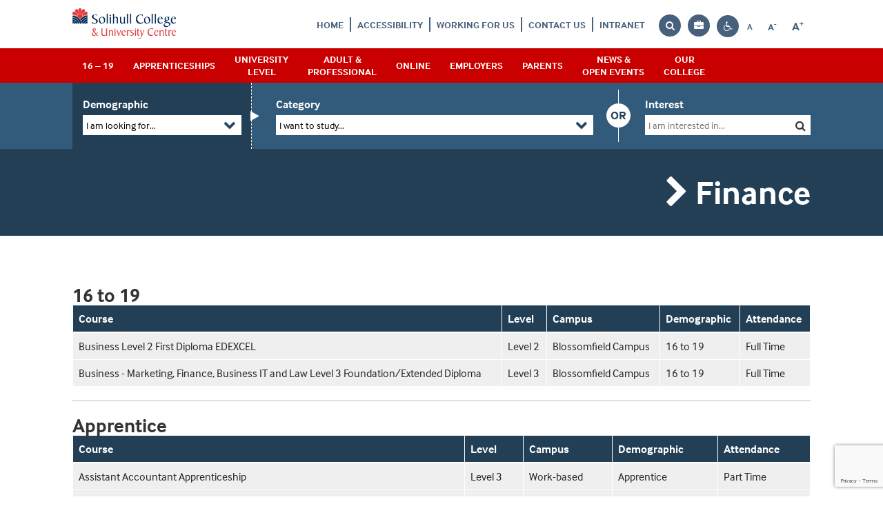

--- FILE ---
content_type: text/html; charset=UTF-8
request_url: https://www.solihull.ac.uk/interest/finance/
body_size: 34866
content:
<!DOCTYPE html><html lang="en"><head><meta charset="utf-8"><meta name="viewport" content="width=device-width, initial-scale=1.0"><meta name="msvalidate.01" content="9AA76A95F28C06DD0301DA0276D6C93B" /><link rel="icon" href="https://www.solihull.ac.uk/wp-content/themes/solihull/favicon.ico"><link rel="stylesheet" href="https://use.typekit.net/zda8bth.css"><link rel="preload" href="https://www.solihull.ac.uk/wp-content/themes/solihull/fonts/font-awesome/fontawesome-webfont.woff" as="font" crossorigin="anonymous"><link rel="preload" href="https://www.solihull.ac.uk/wp-content/themes/solihull/fonts/font-awesome/fontawesome-webfont.woff2" as="font" crossorigin="anonymous"><link data-optimized="1" href="https://www.solihull.ac.uk/wp-content/litespeed/css/03e3ce2fd02948871e31f483cf5ef6ec.css?ver=ef6ec" rel="stylesheet"><style>[hidden]{display:none;}</style><style>.dialog-backdrop{position:fixed;inset:0;background:rgba(0,0,0,.5);z-index:9999998}
    #topbar-search-dialog{
        z-index:9999999;
        left: 0;
        top: 0;
        margin-top: 0px;
        transform: translate(280px, 70px);
        
    }
    #topbar-contrast-dialog{
        z-index:9999999;
        right: 0;
        top: 0;
        margin-top: 0px;
        transform: translate(280px, 70px);
    }
    @media (max-width:1199px) {
        #topbar-search-dialog{   
            transform: translate(0px, 70px);
            left:auto;
        }
        #topbar-contrast-dialog{   
            transform: translate(0px, 70px);
            left:auto;
        }
    }
    
    .dialog-close{position:absolute;top:2px;right:2px; font-size:24px;line-height:1;z-index:2;background:transparent;border:0;cursor:pointer;}
    .dialog-close .sr-only{position:absolute;clip:rect(1px,1px,1px,1px);height:1px;width:1px;overflow:hidden}</style> <script src="https://www.google.com/recaptcha/api.js?render=6Lc5mQEVAAAAAGdeWuXPycF6RC7RXwfOLqraG7Vj"></script> <script>grecaptcha.ready(function() {
            grecaptcha.execute('6Lc5mQEVAAAAAGdeWuXPycF6RC7RXwfOLqraG7Vj', {action:'validate_captcha'})
                .then(function(token) {
                    if( document.getElementById('g-recaptcha-response') ) {
                    document.getElementById('g-recaptcha-response').value = token;
                    }
                });
        });</script>  <script>var ch_site_url = 'https://www.solihull.ac.uk';</script> <meta name='robots' content='index, follow, max-image-preview:large, max-snippet:-1, max-video-preview:-1' /><title>Finance Interest Courses | Solihull College &amp; University Centre</title><meta name="description" content="Finance Courses available at Solihull College &amp; University. Find out more here..." /><link rel="canonical" href="https://www.solihull.ac.uk/interest/finance/" /><meta property="og:locale" content="en_GB" /><meta property="og:type" content="article" /><meta property="og:title" content="Finance Interest Courses | Solihull College &amp; University Centre" /><meta property="og:description" content="Finance Courses available at Solihull College &amp; University. Find out more here..." /><meta property="og:url" content="https://www.solihull.ac.uk/interest/finance/" /><meta property="og:site_name" content="Solihull College &amp; University Centre" /><meta property="article:publisher" content="https://en-gb.facebook.com/Solihull.College" /><meta property="og:image" content="https://www.solihull.ac.uk/wp-content/uploads/2021/02/solihull-college-logo-00-1024.png" /><meta property="og:image:width" content="1024" /><meta property="og:image:height" content="308" /><meta property="og:image:type" content="image/png" /><meta name="twitter:card" content="summary_large_image" /><meta name="twitter:site" content="@SolihullCollege" /> <script type="application/ld+json" class="yoast-schema-graph">{"@context":"https://schema.org","@graph":[{"@type":"WebPage","@id":"https://www.solihull.ac.uk/interest/finance/","url":"https://www.solihull.ac.uk/interest/finance/","name":"Finance Interest Courses | Solihull College &amp; University Centre","isPartOf":{"@id":"https://www.solihull.ac.uk/#website"},"datePublished":"2025-06-11T17:59:10+00:00","description":"Finance Courses available at Solihull College & University. Find out more here...","breadcrumb":{"@id":"https://www.solihull.ac.uk/interest/finance/#breadcrumb"},"inLanguage":"en-GB","potentialAction":[{"@type":"ReadAction","target":["https://www.solihull.ac.uk/interest/finance/"]}]},{"@type":"BreadcrumbList","@id":"https://www.solihull.ac.uk/interest/finance/#breadcrumb","itemListElement":[{"@type":"ListItem","position":1,"name":"Home","item":"https://www.solihull.ac.uk/"},{"@type":"ListItem","position":2,"name":"Interest","item":"https://www.solihull.ac.uk/interest/"},{"@type":"ListItem","position":3,"name":"Finance"}]},{"@type":"WebSite","@id":"https://www.solihull.ac.uk/#website","url":"https://www.solihull.ac.uk/","name":"Solihull College & University Centre","description":"","publisher":{"@id":"https://www.solihull.ac.uk/#organization"},"alternateName":"Solihull College","potentialAction":[{"@type":"SearchAction","target":{"@type":"EntryPoint","urlTemplate":"https://www.solihull.ac.uk/?s={search_term_string}"},"query-input":{"@type":"PropertyValueSpecification","valueRequired":true,"valueName":"search_term_string"}}],"inLanguage":"en-GB"},{"@type":"Organization","@id":"https://www.solihull.ac.uk/#organization","name":"Solihull College & University Centre","url":"https://www.solihull.ac.uk/","logo":{"@type":"ImageObject","inLanguage":"en-GB","@id":"https://www.solihull.ac.uk/#/schema/logo/image/","url":"https://www.solihull.ac.uk/wp-content/uploads/2022/08/solihull-college-logo-00-1024.png","contentUrl":"https://www.solihull.ac.uk/wp-content/uploads/2022/08/solihull-college-logo-00-1024.png","width":1024,"height":308,"caption":"Solihull College & University Centre"},"image":{"@id":"https://www.solihull.ac.uk/#/schema/logo/image/"},"sameAs":["https://en-gb.facebook.com/Solihull.College","https://x.com/SolihullCollege","https://instagram.com/solihullcollege","https://www.youtube.com/user/TeamSolihull"]}]}</script> <link rel='dns-prefetch' href='//maps.googleapis.com' /><link rel="alternate" title="oEmbed (JSON)" type="application/json+oembed" href="https://www.solihull.ac.uk/wp-json/oembed/1.0/embed?url=https%3A%2F%2Fwww.solihull.ac.uk%2Finterest%2Ffinance%2F" /><link rel="alternate" title="oEmbed (XML)" type="text/xml+oembed" href="https://www.solihull.ac.uk/wp-json/oembed/1.0/embed?url=https%3A%2F%2Fwww.solihull.ac.uk%2Finterest%2Ffinance%2F&#038;format=xml" /><style id='wp-img-auto-sizes-contain-inline-css' type='text/css'>img:is([sizes=auto i],[sizes^="auto," i]){contain-intrinsic-size:3000px 1500px}
/*# sourceURL=wp-img-auto-sizes-contain-inline-css */</style><link data-optimized="1" rel='stylesheet' id='wp-block-library-css' href='https://www.solihull.ac.uk/wp-content/litespeed/css/547af8bdc1c12b688682c95cac8ccb3f.css?ver=ccb3f' type='text/css' media='all' /><style id='wp-block-library-inline-css' type='text/css'>/*wp_block_styles_on_demand_placeholder:696ec06e22aec*/
/*# sourceURL=wp-block-library-inline-css */</style><style id='classic-theme-styles-inline-css' type='text/css'>/*! This file is auto-generated */
.wp-block-button__link{color:#fff;background-color:#32373c;border-radius:9999px;box-shadow:none;text-decoration:none;padding:calc(.667em + 2px) calc(1.333em + 2px);font-size:1.125em}.wp-block-file__button{background:#32373c;color:#fff;text-decoration:none}
/*# sourceURL=/wp-includes/css/classic-themes.min.css */</style><link data-optimized="1" rel='stylesheet' id='wp-pagenavi-css' href='https://www.solihull.ac.uk/wp-content/litespeed/css/e8e79116f596c8cd6cbd7a00cf4b8d6d.css?ver=b8d6d' type='text/css' media='all' /><link data-optimized="1" rel='stylesheet' id='borlabs-cookie-custom-css' href='https://www.solihull.ac.uk/wp-content/litespeed/css/2d86f876dc9ddfb23c989884e99fd187.css?ver=fd187' type='text/css' media='all' /><link data-optimized="1" rel='stylesheet' id='ubermenu-css' href='https://www.solihull.ac.uk/wp-content/litespeed/css/ff264de855abb8ba21e058f983314730.css?ver=14730' type='text/css' media='all' /><link data-optimized="1" rel='stylesheet' id='ubermenu-font-awesome-all-css' href='https://www.solihull.ac.uk/wp-content/litespeed/css/caf1d103adf88638534566eda5218200.css?ver=18200' type='text/css' media='all' /> <script type="text/javascript" src="https://www.solihull.ac.uk/wp-includes/js/jquery/jquery.min.js" id="jquery-core-js"></script> <script data-optimized="1" type="text/javascript" src="https://www.solihull.ac.uk/wp-content/litespeed/js/89f6e803a7d3f86897d3dad1b18de9e9.js?ver=de9e9" id="jquery-migrate-js"></script> <script data-optimized="1" type="text/javascript" src="https://www.solihull.ac.uk/wp-content/litespeed/js/bb5c94b5ca4b9711bdc40e21637b482e.js?ver=b482e" id="select-js"></script> <script data-no-optimize="1" data-no-minify="1" data-cfasync="false" type="text/javascript" src="https://www.solihull.ac.uk/wp-content/cache/borlabs-cookie/1/borlabs-cookie-config-en.json.js" id="borlabs-cookie-config-js"></script> <link rel="https://api.w.org/" href="https://www.solihull.ac.uk/wp-json/" /><style type="text/css" id="admin-menu-logo-css">.asenha-admin-logo .ab-item, 
            .asenha-admin-logo a {
                line-height: 28px !important;
                display: flex;
                align-items: center;
            }

            .asenha-admin-logo img {
                vertical-align: middle;
                height: 20px !important;
            }
            
            @media screen and (max-width: 782px) {
                #wpadminbar li#wp-admin-bar-asenha-admin-bar-logo {
                    display: block;
                }
                
                #wpadminbar li#wp-admin-bar-asenha-admin-bar-logo a {
                    display: flex;
                    margin-left: 8px;
                }
            }</style><style id="ubermenu-custom-generated-css">/** Font Awesome 4 Compatibility **/
.fa{font-style:normal;font-variant:normal;font-weight:normal;font-family:FontAwesome;}

/** UberMenu Custom Menu Styles (Customizer) **/
/* main */
 .ubermenu.ubermenu-main { background:none; border:none; box-shadow:none; }
 .ubermenu.ubermenu-main .ubermenu-item-level-0 > .ubermenu-target { border:none; box-shadow:none; }
 .ubermenu.ubermenu-main.ubermenu-horizontal .ubermenu-submenu-drop.ubermenu-submenu-align-left_edge_bar, .ubermenu.ubermenu-main.ubermenu-horizontal .ubermenu-submenu-drop.ubermenu-submenu-align-full_width { left:0; }
 .ubermenu.ubermenu-main.ubermenu-horizontal .ubermenu-item-level-0.ubermenu-active > .ubermenu-submenu-drop, .ubermenu.ubermenu-main.ubermenu-horizontal:not(.ubermenu-transition-shift) .ubermenu-item-level-0 > .ubermenu-submenu-drop { margin-top:0; }
 .ubermenu-main.ubermenu-transition-fade .ubermenu-item .ubermenu-submenu-drop { margin-top:0; }
 .ubermenu-main .ubermenu-item-level-0 > .ubermenu-target { color:#ffffff; border-left:1px solid #2b6284; }
 .ubermenu.ubermenu-main .ubermenu-item-level-0:hover > .ubermenu-target, .ubermenu-main .ubermenu-item-level-0.ubermenu-active > .ubermenu-target { color:#ffffff; background:#233f56; }
 .ubermenu-main .ubermenu-item-level-0.ubermenu-current-menu-item > .ubermenu-target, .ubermenu-main .ubermenu-item-level-0.ubermenu-current-menu-parent > .ubermenu-target, .ubermenu-main .ubermenu-item-level-0.ubermenu-current-menu-ancestor > .ubermenu-target { color:#ffffff; background:#233f56; }
 .ubermenu-main .ubermenu-item.ubermenu-item-level-0 > .ubermenu-highlight { color:#ffffff; background:#233f56; }
 .ubermenu-main .ubermenu-submenu.ubermenu-submenu-drop { background-color:#ffffff; border:1px solid #f7f7f7; color:#686868; }
 .ubermenu-main .ubermenu-submenu .ubermenu-highlight { color:#1e1e1e; }
 .ubermenu-main .ubermenu-submenu .ubermenu-item-header > .ubermenu-target { color:#0a0a0a; }
 .ubermenu-main .ubermenu-submenu .ubermenu-item-header > .ubermenu-target:hover { color:#0a0a0a; }
 .ubermenu-main .ubermenu-submenu .ubermenu-item-header.ubermenu-current-menu-item > .ubermenu-target { color:#0a0a0a; }
 .ubermenu-main .ubermenu-submenu .ubermenu-item-header.ubermenu-has-submenu-stack > .ubermenu-target { border-bottom:1px solid #0a0a0a; }



/** UberMenu Custom Tweaks (General Settings) **/
td a {position:static;}
.col-xs-12.col-sm-3.nopadding.pdf_icon.nopadding {
    width: 100%;
}
.single-course .responsive_table tr td:last-child a {position:static !important;}
@media only screen and (max-width: 768px) {
.single-course .responsive_table tr td:last-child {
    height:  48px !important;
    max-height:50px !important;
}
.single-course .responsive_table tr th:last-child {
    height:  48px !important;
    max-height:50px !important;
}
.single-course .responsive_table tr td:last-child .apply_btn {
    margin-top:0px !important;
    float:none !important;
}
}
.swgc-calendar-todays-event a:before {
    background: #233f56;
    content:  "";
    width: 8px;
    height: 8px;
    position:  absolute;
    left: 3px;
    bottom: 3px;
    border-radius:  50%;
}
/* Status: Loaded from Transient */</style><link rel="icon" href="https://www.solihull.ac.uk/wp-content/uploads/2025/09/favicon.png" sizes="32x32" /><link rel="icon" href="https://www.solihull.ac.uk/wp-content/uploads/2025/09/favicon.png" sizes="192x192" /><link rel="apple-touch-icon" href="https://www.solihull.ac.uk/wp-content/uploads/2025/09/favicon.png" /><meta name="msapplication-TileImage" content="https://www.solihull.ac.uk/wp-content/uploads/2025/09/favicon.png" /><style type="text/css" id="wp-custom-css">.ui-datepicker-title select {
	color: #111;
}
footer #upper-section #footer-news .news-item img {
	height: 70px;
}
img:is([sizes="auto" i], [sizes^="auto," i]) {
    contain-intrinsic-size: unset;
}</style><style id="sccss">/* Enter Your Custom CSS Here */

/* Mark Reid: do not delete this CSS or the plugin related to it. */


/* ----------------------- Variables ----------------------- */

/* Color Variables [SOLIHULL WHITE BLUE AND RED] */
:root {

    --mr-color-page-background-00: #ffffff;
    --mr-color-body-text-00: #333333;
    --mr-color-body-text-01: #ffffff;
    --mr-color-misc-00: #efefef;
    --mr-color-hyperlink-00: #c4182a; /* 2021-11-08 */
    --mr-color-hyperlink-01: #7B252E; /* 2021-11-08 */
  
    /* 00 Red | buttons,  titles */
    --mr-color-00-starkest: #a80c1e; /* button hover */
    --mr-color-00-starker: #ca0000; /* main navigation menu, button border */ 
    --mr-color-00: #d71027; /* button */ 
    --mr-color-00-fainter: #e6785b; /* orangeBar */ 
    --mr-color-00-faintest: #f9d8d8; /* accessibile */
  
    /*--mr-color-0x: #E13A3E; /* website logo red */
  
    --mr-color-00-transparent: #d71027CC; /* hue @ 80% alpha */
    --mr-color-00-transparenter: #d7102780; /* hue @ 50% alpha */
    --mr-color-00-transparentest: #d7102733;/* hue @ 20% alpha */
  
    /* 01 Blue | feature boxes */
    --mr-color-01-starkest: #002C51; /* existing CSS blue */
    --mr-color-01-starker: #233f56; /* footer,  course filter*/
    --mr-color-01: #325A7A; /* page title background, application form components */
    --mr-color-01-fainter: #47607c; /* topbar icons, topbar text */
    --mr-color-01-faintest: #e5e9ee; /* accessibile */
  
    /*--mr-color-0x: #002B55; /* website logo blue */
  
    --mr-color-01-transparent: #325A7ACC; /* hue @ 80% alpha */
    --mr-color-01-transparenter: #325A7A80; /* hue @ 50% alpha */
    --mr-color-01-transparentest: #325A7A33;/* hue @ 20% alpha */
  
    /* 02 Grey | links */
    --mr-color-02-starkest: #333333; /* origin | body font */
    --mr-color-02-starker: #5c5c5c; /* +20% white */
    --mr-color-02: #858585; /* +40% white */
    --mr-color-02-fainter: #adadad; /* +60% white */
    --mr-color-02-faintest: #ebebeb; /* #ebebeb; +90% white */
  
    --mr-color-02-transparent: #858585CC; /* hue @ 80% alpha */
    --mr-color-02-transparenter: #85858580; /* hue @ 50% alpha */
    --mr-color-02-transparentest: #85858533;/* hue @ 20% alpha */
  
    /* 03 (Placeholder) */
    --mr-color-03-starkest: #2f725a; /* 40% black */
    --mr-color-03-starker: #3e9878; /* 20% black */
    --mr-color-03: #4EBE96; /* hue */
    --mr-color-03-fainter: #71cbab; /* 20% white */
    --mr-color-03-faintest: #dcf2ea; /* 80% white */
  
    --mr-color-03-transparent: #4EBE96CC; /* hue @ 80% alpha */
    --mr-color-03-transparenter: #4EBE9680; /* hue @ 50% alpha */
    --mr-color-03-transparentest: #4EBE9633;/* hue @ 20% alpha */
  
    /* 04 (Placeholder) */
    --mr-color-04-starkest: #813308; /* 40% black */
    --mr-color-04-starker: #ac440b; /* 20% black */
    --mr-color-04: #d7550e; /* hue */  
    --mr-color-04-fainter: #df773e; /* 20% white */
    --mr-color-04-faintest: #f7ddcf; /* 80% white */
  
    --mr-color-04-transparent: #d7550eCC; /* hue @ 80% alpha */
    --mr-color-04-transparenter: #d7550e80; /* hue @ 50% alpha */
    --mr-color-04-transparentest: #d7550e33;/* hue @ 20% alpha */
  
    /* 05 (Placeholder) */
    --mr-color-05-starkest: #185a59; /* 40% black */
    --mr-color-05-starker: #3e9878; /* 20% black */
    --mr-color-05: #4EBE96; /* hue */
    --mr-color-05-fainter: #71cbab; /* 20% white */
    --mr-color-05-faintest: #dcf2ea; /* 80% white */
  
    --mr-color-05-transparent: #4EBE96CC; /* hue @ 80% alpha */
    --mr-color-05-transparenter: #4EBE9680; /* hue @ 50% alpha */
    --mr-color-05-transparentest: #4EBE9633;/* hue @ 20% alpha */
  
    /* 16-to-19 (Red) */
    --mr-color-1619-starkest: #930d21; /* 40% black */
    --mr-color-1619-starker: #c4112c; /* 20% black */
    --mr-color-1619: #f51537; /* hue */
    --mr-color-1619-fainter: #f7445f; /* 20% white */
    --mr-color-1619-faintest: #fdd0d7; /* 80% white */
  
    --mr-color-1619-transparent: #f51537CC; /* hue @ 80% alpha */
    --mr-color-1619-transparenter: #f5153780; /* hue @ 50% alpha */
    --mr-color-1619-transparentest: #f5153733;/* hue @ 20% alpha */
  
    /* Apprenticehip (Green) */
    --mr-color-apprenticeship-starkest: #2f725a; /* 40% black */
    --mr-color-apprenticeship-starker: #3e9878; /* 20% black */
    --mr-color-apprenticeship: #4EBE96; /* hue */
    --mr-color-apprenticeship-fainter: #71cbab; /* 20% white */
    --mr-color-apprenticeship-faintest: #dcf2ea; /* 80% white */
  
    --mr-color-apprenticeship-transparent: #4EBE96CC; /* hue @ 80% alpha */
    --mr-color-apprenticeship-transparenter: #4EBE9680; /* hue @ 50% alpha */
    --mr-color-apprenticeship-transparentest: #4EBE9633;/* hue @ 20% alpha */
  
    /* Employer (Teal) */
    --mr-color-employer-starkest: #185a59; /* 40% black */
    --mr-color-employer-starker: #207877; /* 20% black */
    --mr-color-employer: #289695; /* hue */
    --mr-color-employer-fainter: #53abaa; /* 20% white */
    --mr-color-employer-faintest: #d4eaea; /* 80% white */
  
    --mr-color-employer-transparent: #289695CC; /* hue @ 80% alpha */
    --mr-color-employer-transparenter: #28969580; /* hue @ 50% alpha */
    --mr-color-employer-transparentest: #28969533;/* hue @ 20% alpha */
  
    /* Management &amp; Professional (Grey) */
    --mr-color-professional-starkest: #333333; /* 40% black */
    --mr-color-professional-starker: #444444; /* 20% black */
    --mr-color-professional: #555555; /* hue */
    --mr-color-professional-fainter: #777777; /* 20% white */
    --mr-color-professional-faintest: #dddddd; /* 80% white */
  
    --mr-color-professional-transparent: #555555CC; /* hue @ 80% alpha */
    --mr-color-professional-transparenter: #55555580; /* hue @ 50% alpha */
    --mr-color-professional-transparentest: #55555533;/* hue @ 20% alpha */
  
    /* Part Time (Orange) */
    --mr-color-part-time-starkest: #813308; /* 40% black */
    --mr-color-part-time-starker: #ac440b; /* 20% black */
    --mr-color-part-time: #d7550e; /* hue */
    --mr-color-part-time-fainter: #df773e; /* 20% white */
    --mr-color-part-time-faintest: #f7ddcf; /* 80% white */
  
    --mr-color-part-time-transparent: #d7550eCC; /* hue @ 80% alpha */
    --mr-color-part-time-transparenter: #d7550e80; /* hue @ 50% alpha */
    --mr-color-part-time-transparentest: #d7550e33;/* hue @ 20% alpha */
  
    /* University (Blue) */
    --mr-color-university-starkest: #0a3899; /* 40% black */
    --mr-color-university-starker: #0e4acc; /* 20% black */
    --mr-color-university: #115dff; /* hue */
    --mr-color-university-fainter: #417dff; /* 20% white */
    --mr-color-university-faintest: #cfdfff; /* 80% white */
  
    --mr-color-university-transparent: #115dffCC; /* hue @ 80% alpha */
    --mr-color-university-transparenter: #115dff80; /* hue @ 50% alpha */
    --mr-color-university-transparentest: #115dff33;/* hue @ 20% alpha */
  
  }
  
  /* -----------------------  content ----------------------- */
  /* Removed .container as conflicting with header links. 2018-09-14. */
  /* Added .news_article_container so as to target event pages 2018-09-17. */
  /* Added div#coursepage section#brief so as to target demo-cat pages 2019-05-15 */
  /* Replaced 'main' with 'main div.flexible_content_area' to target only 'Wysiwyg Editor' element of flexible page template. 2019-05-31 */
  /* Added 'main div#accordion div.panel-body' to target content inside accordion tabs of flexible page template. 2019-06-07 */
  /* Added 'div.event-row div.col-md-8' to target content inside event page template 2022-01-17. */
  /* Added css quotes property + q element 2024-10-14 */
  
  /* override padding-right on all paragraph tags on an event page (Added 2019-09-02) */
  .news_article_container p {padding-right: 0px;}

	/* quotes q */
  div#coursepage section#brief, .news_article_container, main div.flexible_content_area, main div#accordion div.panel-body, div.event-row div.col-md-8 {
    quotes: "‘" "’" "“" "”";
  }

	/* q */
  div#coursepage section#brief q, .news_article_container q, main div.flexible_content_area q, main div#accordion div.panel-body q, div.event-row div.col-md-8 q {
    font-style: italic;
  }
  
  /* override no padding on last p child via bootsrap.scss:140 (Added 2019-01-30) */
  div#coursepage section#brief p:last-child, .news_article_container p:last-child, main div.flexible_content_area p:last-child, main div#accordion div.panel-body p:last-child, div.event-row div.col-md-8 p:last-child {
      padding-bottom: 22px;
  }
  
  /* strong */
  div#coursepage section#brief strong, .news_article_container strong, main div.flexible_content_area strong, main div#accordion div.panel-body strong, div.event-row div.col-md-8 strong {
    font-weight: bold;
  }
  
  /* h2 | added 2019-05-29 pending update of all h tags. */
  div#coursepage section#brief h2, .news_article_container h2, main div.flexible_content_area h2, main div#accordion div.panel-body h2, div.event-row div.col-md-8 h2 {
    color: #333333; /* dark grey #333333, #454545, #575757 */
    font-family: 'Oswald', sans-serif; /*font-family: 'Stag Bold';*/
    padding-bottom: 20px;
    text-transform: uppercase;
  }
  
  /* h3 */
  div#coursepage section#brief h3, .news_article_container h3, main div.flexible_content_area h3:not(.panel-title), main div#accordion div.panel-body h3, div.event-row div.col-md-8 h3 {
    color: #454545; /* dark grey #333333, #454545, #575757 */
    /*font-family: 'Stag Bold';*/
    font-family: 'Oswald', sans-serif; /*font-family: 'Stag Bold';*/
    padding-bottom: 20px;
    text-transform: uppercase;
  }
  
  /* h4 */
  div#coursepage section#brief h4, .news_article_container h4, main div.flexible_content_area h4, main div#accordion div.panel-body h4, div.event-row div.col-md-8 h4 {
    color: #575757; /* dark grey #333333, #454545, #575757 */
    font-family: 'Oswald', sans-serif; /*font-family: 'Stag Bold';*/
    padding-bottom: 20px;
    text-transform: uppercase;
  }
  
  /* h5 */
  div#coursepage section#brief h5, .news_article_container h5, main div.flexible_content_area h5, main div#accordion div.panel-body h5, div.event-row div.col-md-8 h5 {
    text-transform: capitalize; /*governors shortcode images and bios requires this for titles*/
  }
  
  /* page intro text / subtitle */
  
  div#coursepage section#brief .introtext, .news_article_container .introtext, main div.flexible_content_area .introtext, main div#accordion div.panel-body .introtext, div.event-row div.col-md-8 .introtext {
    font-size:1.375em; /* 16px -> 22px */
    line-height:1.1;
    font-weight:bold;
    color: #454545; /* dark grey #333333, #454545, #575757 */
    padding: 0px 0px 20px 0px; /* Added 2019-05-32 */
  }
  
  /* feature text */
  
  div#coursepage section#brief .FT1, .news_article_container .FT1, main div.flexible_content_area .FT1, main div#accordion div.panel-body .FT1, div.event-row div.col-md-8 .FT1 {
    font-size:1.75em; /* 16px -> 28px */
    /*font-family: 'Stag Bold';*/
    font-family: 'Oswald', sans-serif; /* Added 07/02/2019 */
    line-height:1.1;
    font-weight:bold;
    color: #333333; /* dark grey #333333, #454545, #575757 */
    text-transform: uppercase;
    padding: 0px 0px 20px 0px; /* Added 2019-05-32 */
  }
  
  div#coursepage section#brief .FT2, .news_article_container .FT2, main div.flexible_content_area .FT2, main div#accordion div.panel-body .FT2, div.event-row div.col-md-8 .FT2 {
    font-size:1.375em; /* 16px -> 22px */
    /*font-family: 'Stag Bold';*/
    font-family: 'Oswald', sans-serif; /* Added 07/02/2019 */
    line-height:1.1;
    font-weight:bold;
    color: #454545; /* dark grey #333333, #454545, #575757 */
    text-transform: uppercase;
    padding: 0px 0px 20px 0px; /* Added 2019-05-32 */
  }
  
  div#coursepage section#brief .FT3, .news_article_container .FT3, main div.flexible_content_area .FT3, main div#accordion div.panel-body .FT3, div.event-row div.col-md-8 .FT3 {
    font-size:1.125em; /* 16px -> 18px */
    /*font-family: 'Stag Bold';*/
    font-family: 'Oswald', sans-serif; /* Added 07/02/2019 */
    line-height:1.1;
    font-weight:bold;
    color: #575757;  /* dark grey #333333, #454545, #575757 */
    text-transform: uppercase;
    padding: 0px 0px 20px 0px; /* Added 2019-05-32 */
  }
  
  
  /* feature divs */
  
  div.fdmr { /* rounded corner background and padding added */
    padding: 20px; /*3%;*/
    border-radius: 3px;
  }
  
  .blurmr {
      /* The element or its background must be transparent.  */
      -webkit-backdrop-filter: blur(10px) saturate(180%);
      backdrop-filter: blur(10px) saturate(180%); 
  }
  
  div.fdmr > p:last-child {
      padding-bottom: 0px !important;
  }
  
  div.fdmr0 {
      /*background-image: url('xxx.jpg');*/
      background-repeat: repeat;
      background-position: center;
      background-size: cover;
  }
  
  div.fdmr1 { 
    background-color: #E5E9EE !important; /* light blue */ /* sufficient contrast with #333333 */
  }
  
  div.fdmr2 { 
    background-color: #F9D8D8 !important; /* light red */ /* sufficient contrast with #333333 */
  }
  
  
  /* h with horizontal line after (left aligned) */
  
  .horizontalline {
      overflow: hidden !important;
      text-align: left !important;
  }
  
  .horizontalline:after {
      background-color: #333333;
      content: "" !important;
      display: inline-block !important;
      height: 1px !important;
      position: relative !important;
      vertical-align: middle !important;
      width: 100% !important;
      left: 0.5em !important;
      margin-right: -100% !important;
  }
  
  /* detail summary */ /* 2021-11-09 */
  
  div#coursepage section#brief details summary,
  .news_article_container details summary,
  main div.flexible_content_area details summary,
  main div#accordion div.panel-body details summary,
  div.event-row div.col-md-8 details summary {
    display: list-item;
    margin: 0px 0px 22px 0px;
    text-decoration: underline;
    text-decoration-skip-ink: auto;
    cursor: pointer;
    color: var(--mr-color-hyperlink-00);
  }
  
  div#coursepage section#brief details summary:hover,
  .news_article_container details summary:hover,
  main div.flexible_content_area details summary:hover,
  main div#accordion div.panel-body details summary:hover,
  div.event-row div.col-md-8 details summary:hover,
  div#coursepage section#brief details summary:focus
  .news_article_container details summary:focus,
  main div.flexible_content_area details summary:focus,
  main div#accordion div.panel-body details summary:focus,
  div.event-row div.col-md-8 summary:focus,
  div#coursepage section#brief details summary:active
  .news_article_container details summary:active,
  main div.flexible_content_area details summary:active,
  main div#accordion div.panel-body details summary:active,
  div.event-row div.col-md-8 summary:active {
    color: var(--mr-color-hyperlink-01);
  }
  
  div#coursepage section#brief details summary::marker,
  .news_article_container details summary::marker,
  main div.flexible_content_area details summary::marker,
  main div#accordion div.panel-body details summary::marker,
  div.event-row div.col-md-8 details summary::marker {
    color: var(--mr-color-hyperlink-00);
  }
  
  div#coursepage section#brief details summary:hover::marker,
  .news_article_container details summary:hover::marker,
  main div.flexible_content_area details summary:hover::marker,
  main div#accordion div.panel-body details summary:hover::marker,
  div#coursepage section#brief details summary:focus::marker,
  .news_article_container details summary:focus::marker,
  main div.flexible_content_area details summary:focus::marker,
  main div#accordion div.panel-body details summary:focus::marker,
  div#coursepage section#brief details summary:active::marker,
  .news_article_container details summary:active::marker,
  main div.flexible_content_area details summary:active::marker,
  main div#accordion div.panel-body details summary:active::marker,
  div.event-row div.col-md-8 details summary:active::marker {
    color: var(--mr-color-hyperlink-01);
  }
  
  div#coursepage section#brief details summary > :is(h2, h3, h4, h5, h6),
  .news_article_container details summary > :is(h2, h3, h4, h5, h6),
  main div.flexible_content_area summary > h3:not(.panel-title),
  main div.flexible_content_area details summary > :is(h2, h3, h4, h5, h6),
  main div#accordion div.panel-body details summary > :is(h2, h3, h4, h5, h6),
  div.event-row div.col-md-8 details summary > :is(h2, h3, h4, h5, h6) {
      display: inline-block;
      text-decoration: inherit;
      text-decoration-skip-ink: inherit;
      cursor: inherit;
      color: inherit;
  }


  /* detail summary as button link */  /* 2022-02-24 */

  div#coursepage section#brief details > summary.btn,
  .news_article_container details > summary.btn,
  main div.flexible_content_area details > summary.btn,
  main div#accordion div.panel-body details > summary.btn,
  div.event-row div.col-md-8 details > summary.btn,
  details > summary.btn {
      display: inline-block !important;
  }

  div#coursepage section#brief details > summary.btn.btn-primary,
  .news_article_container details > summary.btn.btn-primary,
  main div.flexible_content_area details > summary.btn.btn-primary,
  main div#accordion div.panel-body details > summary.btn.btn-primary,
  div.event-row div.col-md-8 details > summary.btn.btn-primary,
  div#coursepage section#brief details > summary.btn.btn-primary::marker,
  .news_article_container details > summary.btn.btn-primary::marker,
  main div.flexible_content_area details > summary.btn.btn-primary::marker,
  main div#accordion div.panel-body details > summary.btn.btn-primary::marker,
  div.event-row div.col-md-8 details > summary.btn.btn-primary::marker,
  div#coursepage section#brief details > summary.btn.btn-primary:hover,
  .news_article_container details > summary.btn.btn-primary:hover,
  main div.flexible_content_area details > summary.btn.btn-primary:hover,
  main div#accordion div.panel-body details > summary.btn.btn-primary:hover,
  div.event-row div.col-md-8 details > summary.btn.btn-primary:hover,
  div#coursepage section#brief details > summary.btn.btn-primary:hover::marker,
  .news_article_container details > summary.btn.btn-primary:hover::marker,
  main div.flexible_content_area details > summary.btn.btn-primary:hover::marker,
  main div#accordion div.panel-body details > summary.btn.btn-primary:hover::marker,
  div.event-row div.col-md-8 details > summary.btn.btn-primary:hover::marker,
  div#coursepage section#brief details > summary.btn.btn-primary:active,
  .news_article_container details > summary.btn.btn-primary:active,
  main div.flexible_content_area details > summary.btn.btn-primary:active,
  main div#accordion div.panel-body details > summary.btn.btn-primary:active,
  div.event-row div.col-md-8 details > summary.btn.btn-primary:active,
  div#coursepage section#brief details > summary.btn.btn-primary:active::marker,
  .news_article_container details > summary.btn.btn-primary:active::marker,
  main div.flexible_content_area details > summary.btn.btn-primary:active::marker,
  main div#accordion div.panel-body details > summary.btn.btn-primary:active::marker,
  div.event-row div.col-md-8 details > summary.btn.btn-primary:active::marker,
  div#coursepage section#brief details > summary.btn.btn-primary:focus,
  .news_article_container details > summary.btn.btn-primary:focus,
  main div.flexible_content_area details > summary.btn.btn-primary:focus,
  main div#accordion div.panel-body details > summary.btn.btn-primary:focus,
  div.event-row div.col-md-8 details > summary.btn.btn-primary:focus,
  div#coursepage section#brief details > summary.btn.btn-primary:focus::marker,
  .news_article_container details > summary.btn.btn-primary:focus::marker,
  main div.flexible_content_area details > summary.btn.btn-primary:focus::marker,
  main div#accordion div.panel-body details > summary.btn.btn-primary:focus::marker,
  div.event-row div.col-md-8 details > summary.btn.btn-primary:focus::marker,
  details > summary.btn.btn-primary,
  details > summary.btn.btn-primary::marker,
  details > summary.btn.btn-primary:hover,
  details > summary.btn.btn-primary:hover::marker,
  details > summary.btn.btn-primary:active,
  details > summary.btn.btn-primary:active::marker,
  details > summary.btn.btn-primary:focus,
  details > summary.btn.btn-primary:focus::marker {
      color: #ffffff !important;
      text-decoration: none;
  }

  div#coursepage section#brief details > summary.btn > span,
  .news_article_container details > summary.btn > span,
  main div.flexible_content_area details > summary.btn > span,
  main div#accordion div.panel-body details > summary.btn > span,
  div.event-row div.col-md-8 details > summary.btn > span,
  details > summary.btn > span {
      color: inherit !important;
      text-decoration: inherit;
  }

  div#coursepage section#brief details > summary.btn > span::before,
  .news_article_container details > summary.btn > span::before,
  main div.flexible_content_area details > summary.btn > span::before,
  main div#accordion div.panel-body details > summary.btn > span::before,
  div.event-row div.col-md-8 details > summary.btn > span::before,
  details > summary.btn > span::before {
      color: inherit !important;
      text-decoration: inherit;
      margin: 0px 0.3em 0px 0px;
      font-size: 1.2em;
      font-family: FontAwesome;
      content: "\f0da";
  }

  div#coursepage section#brief details[open] > summary.btn > span::before,
  .news_article_container details[open] > summary.btn > span::before,
  main div.flexible_content_area details[open] > summary.btn > span::before,
  main div#accordion div.panel-body details[open] > summary.btn > span::before,
  div.event-row div.col-md-8 details[open] > summary.btn > span::before,
  details[open] > summary.btn > span::before {
      content: "\f0d7";
  }

  /* detail summary as accordion */  /* 2022-03-01 */
  div.accordionmr {
  --mr-padding-accordion-00: 15px; /* padding for (1)  (2) .detailscontentmr */
  --mr-margin-accordion-00: 5px; /* margin between  */
  --mr-summary-icon-margin-accordion-00: 0.3em; /* margin left for  (::after) icon */
  --mr-color-accordion-00: var(--mr-color-01-starker);
  --mr-color-accordion-01: var(--mr-color-01-starker);
  --mr-color-accordion-02: #cccccc;
  --mr-color-accordion-03: var(--mr-color-page-background-00);
  }
  div#coursepage section#brief div.accordionmr > details,
  .news_article_container div.accordionmr > details,
  main div.flexible_content_area div.accordionmr > details,
  main div#accordion div.accordionmr > div.panel-body details,
  div.event-row div.col-md-8 div.accordionmr > details {
    background-color: var(--mr-color-accordion-01);
  }
  div#coursepage section#brief div.accordionmr > details:not(:first-of-type),
  .news_article_container div.accordionmr > details:not(:first-of-type),
  main div.flexible_content_area div.accordionmr > details:not(:first-of-type),
  main div#accordion div.accordionmr > div.panel-body details:not(:first-of-type),
  div.event-row div.col-md-8 div.accordionmr > details:not(:first-of-type) {
    margin: var(--mr-margin-accordion-00) 0px 0px 0px;
  }
  div#coursepage section#brief div.accordionmr > details > summary,
  .news_article_container div.accordionmr > details > summary,
  main div.flexible_content_area div.accordionmr > details > summary,
  main div#accordion div.accordionmr > div.panel-body details > summary,
  div.event-row div.col-md-8 div.accordionmr > details > summary {
    list-style-type: none;
    padding: var(--mr-padding-accordion-00);
    margin: 0px;
    color: var(--mr-color-page-background-00) !important;
    text-decoration: none;
    font-weight: bold;
  }
  div#coursepage section#brief div.accordionmr > details[open] > summary,
  .news_article_container div.accordionmr > details[open] > summary,
  main div.flexible_content_area div.accordionmr > details[open] > summary,
  main div#accordion div.accordionmr > div.panel-body details[open] > summary,
  div.event-row div.col-md-8 div.accordionmr > details[open] > summary {
    list-style-type: none;
    background-color: var(--mr-color-accordion-00);
  }
  div#coursepage section#brief div.accordionmr > details > summary > span::after,
  .news_article_container div.accordionmr > details > summary > span::after,
  main div.flexible_content_area div.accordionmr > details > summary > span::after,
  main div#accordion div.accordionmr > div.panel-body details > summary > span::after,
  div.event-row div.col-md-8 div.accordionmr > details > summary > span::after {
    font-family: FontAwesome;
    margin: 0px 0px 0px var(--mr-summary-icon-margin-accordion-00);
    font-size: inherit;
    content: "\f13a";
    float: right;
  }
  div#coursepage section#brief div.accordionmr > details[open] > summary > span,
  .news_article_container div.accordionmr > details[open] > summary > span,
  main div.flexible_content_area div.accordionmr > details[open] > summary > span,
  main div#accordion div.accordionmr > div.panel-body details[open] > summary > span,
  div.event-row div.col-md-8 div.accordionmr > details[open] > summary > span {
    list-style-type: none;
    background-color: var(--mr-color-accordion-00);
  }
  div#coursepage section#brief div.accordionmr > details[open] > summary > span::after,
  .news_article_container div.accordionmr > details[open] > summary > span::after,
  main div.flexible_content_area div.accordionmr > details[open] > summary > span::after,
  main div#accordion div.accordionmr > div.panel-body details[open] > summary > span::after,
  div.event-row div.col-md-8 div.accordionmr > details[open] > summary > span::after {
    content: "\f139";
  }
  div#coursepage section#brief div.accordionmr > details > summary > span > p,
  .news_article_container div.accordionmr > details > summary > span > p,
  main div.flexible_content_area div.accordionmr > details > summary > span > p,
  main div#accordion div.accordionmr > div.panel-body details > summary > span > p,
  div.event-row div.col-md-8 div.accordionmr > details > summary > span > p {
    visibility: hidden;
    display: none;
    height: 0px;
    width: 0px;
    padding-bottom: 0px;
  }
  div#coursepage section#brief div.accordionmr > details > summary :is(h1,h2,h3,h4,h5,h6),
  .news_article_container div.accordionmr > details > summary :is(h1,h2,h3,h4,h5,h6),
  main div.flexible_content_area div.accordionmr > details > summary :is(h1,h2,h3,h4,h5,h6),
  main div#accordion div.accordionmr > div.panel-body details > summary :is(h1,h2,h3,h4,h5,h6),
  div.event-row div.col-md-8 div.accordionmr > details > summary :is(h1,h2,h3,h4,h5,h6) {
    display: inline;
    color: inherit;
    font-size: inherit;
    font-weight: inherit;
    text-decoration: inherit;
    font-family: inherit;
    text-transform: none;
    line-height: normal;
    padding-bottom: 0px;
    margin: 0px;
    letter-spacing: normal;
  }
  div#coursepage section#brief div.accordionmr > details > .detailscontentmr,/* *:nth-child(2), */
  .news_article_container div.accordionmr > details > .detailscontentmr,
  main div.flexible_content_area div.accordionmr > details > .detailscontentmr,
  main div#accordion div.accordionmr > div.panel-body details > .detailscontentmr,
  div.event-row div.col-md-8 div.accordionmr > details > .detailscontentmr {
    border: solid var(--mr-color-accordion-02) 1px; 
    padding: var(--mr-padding-accordion-00);
    background: var(--mr-color-page-background-00) !important;
		max-height: 66vh;
		overflow-y: auto;
  }
	@media screen and (min-width: 960px) {
		:is(.newFlexibleTheme,:not(.newFlexibleTheme)) div#coursepage section#brief div.accordionmr > details > .detailscontentmr,/* *:nth-child(2), */
		:is(.newFlexibleTheme,:not(.newFlexibleTheme)) .news_article_container div.accordionmr > details > .detailscontentmr,
    :is(.newFlexibleTheme,:not(.newFlexibleTheme)) main div.flexible_content_area div.accordionmr > details > .detailscontentmr,
    :is(.newFlexibleTheme,:not(.newFlexibleTheme)) main div#accordion div.accordionmr > div.panel-body details > .detailscontentmr,
    :is(.newFlexibleTheme,:not(.newFlexibleTheme)) div.event-row div.col-md-8 div.accordionmr > details > .detailscontentmr {
			max-height: initial;
			overflow-y: initial;
		}
	}
  div#coursepage section#brief div.accordionmr > details > .detailscontentmr p:last-child,/* *:nth-child(2) p:last-child, */
  .news_article_container div.accordionmr > details > .detailscontentmr p:last-child,
  main div.flexible_content_area div.accordionmr > details > .detailscontentmr p:last-child,
  main div#accordion div.accordionmr > div.panel-body details > .detailscontentmr p:last-child,
  div.event-row div.col-md-8 div.accordionmr > details > .detailscontentmr p:last-child {
    padding-bottom: 0px;
  }
  
  /* abbreviation / acronym tag */  /* 2022-02-24 */
  div#coursepage section#brief abbr,
  .news_article_container abbr,
  main div.flexible_content_area abbr,
  main div#accordion div.panel-body abbr,
  div.event-row div.col-md-8 abbr {
    border-bottom: none;
    text-decoration: underline dotted var(--mr-color-00) 0.2em;
    text-decoration-skip-ink: auto;
  }
  
  /* hyperlinks */
  div#coursepage section#brief a:link:not([class]), .news_article_container a:link:not([class]), main div.flexible_content_area a:link:not([class]), main div#accordion div.panel-body a:link:not([class]), div.event-row div.col-md-8 a:link:not([class]) {
    color: var(--mr-color-hyperlink-00);/*#c4182a;*/
    text-decoration: underline; /*none;*/
    text-decoration-skip-ink: auto;
  }
  
  div#coursepage section#brief a:visited:not([class]), .news_article_container a:visited:not([class]), main div.flexible_content_area a:visited:not([class]), main div#accordion div.panel-body a:visited:not([class]), div.event-row div.col-md-8 a:visited:not([class]) {
    color: var(--mr-color-hyperlink-00);/*#c4182a;*/
  }
  
  div#coursepage section#brief a:hover:not([class]), .news_article_container a:hover:not([class]), main div.flexible_content_area a:hover:not([class]), main div#accordion div.panel-body a:hover:not([class]), div.event-row div.col-md-8 a:hover:not([class]) {
    color: var(--mr-color-hyperlink-01);/*#7B252E;*/
  }
  
  div#coursepage section#brief a:active:not([class]), .news_article_container a:active:not([class]), main div.flexible_content_area a:active:not([class]), main div#accordion div.panel-body a:active:not([class]), div.event-row div.col-md-8 a:active:not([class]) {
    color: var(--mr-color-hyperlink-01);/*#7B252E;*/
  }
  
  /* button */
  
  .btn-primary-subtle-mr {
      color:#E13A3E;
      background-color: rgb(255, 255, 255, 0);
      border-color:#E13A3E;
  }
  
  .btn-primary-subtle-mr:visited {
      color:#E13A3E;
      background-color: rgb(255, 255, 255, 0);
      border-color:#E13A3E;
  }
  
  .btn-primary-subtle-mr:hover {
      color:#e6785b;
      background-color: rgb(255, 255, 255, 0);
      border-color:#e6785b;
  }
  
  .btn-primary-subtle-mr:active {
      color:#e6785b;
      background-color: rgb(255, 255, 255, 0);
      border-color:#e6785b;
  }
  
  
  /* Added 2021-01-18 */div#coursepage section#brief .btn, .news_article_container .btn, main div.flexible_content_area .btn, main div#accordion div.panel-body .btn, div.event-row div.col-md-8 .btn {
      max-width:100%;
      overflow: hidden;
      white-space: nowrap;
      text-overflow: ellipsis;
  }    
  
  /* Added 2021-12-18 */div#coursepage section#brief .btn > span, .news_article_container .btn > span, main div.flexible_content_area .btn > span, main div#accordion div.panel-body .btn > span, div.event-row div.col-md-8 .btn > span {
      max-width:100%;
      overflow: hidden;
      white-space: nowrap;
      text-overflow: ellipsis;
  }
  
  
  /* images */
  
  div#coursepage section#brief img:not([class]), .news_article_container img:not([class]), main div.flexible_content_area img:not([class]), main div#accordion div.panel-body img:not([class]), div.event-row div.col-md-8 img:not([class]) {
    border-radius: 3px;
    max-height: 100%;
    height: auto;
    width: auto;  /* 2022-04-12 */
		aspect-ratio: attr(width) / attr(height);  /* 2022-04-12 */
  }
  
  img.profilephotomr {
    border-radius: 3px;
    height: 212px;
    width: 170px;
    object-fit: cover;
  }
  
  img.featureimgmr {
    border-radius: 3px;
    height: 250px;
    width: 100%;
    object-fit: cover;
  }
  
  
  /* images - 'object-fit:cover; width:100%; height;100%' + responsive 'enforced aspect ratio' */
  /* (Use 'object-fit:cover' to cover a div of indeterminate (%) size (height) with an image (e.g. a flexbox child div) conforming to a chosen aspect ratio.) */
  
  .imgwrappermr {
      height: 100%;
  }
  .imgwrappermr, .imgwrappermr169, .imgwrappermr85, .imgwrappermr43, .imgwrappermr32, .imgwrappermr11, .imgwrappermr10685 {
      position: relative;
      width: 100%;
      overflow: hidden;
      border-radius: 3px;
  }
  .imgwrappermr > img, .imgwrappermr169 > img, .imgwrappermr85 > img, .imgwrappermr43 > img, .imgwrappermr32 > img, .imgwrappermr11 > img, .imgwrappermr10685 > img {
      height: 100% !important;
      width: 100% !important;
      object-fit: cover !important;
      position: absolute !important;
      top: 0 !important;
      left: 0 !important;
      bottom: 0 !important;
      right: 0 !important;
  }
  .imgwrappermr169 {padding: 56.25% 0px 0px 0px !important; /* 16:9 Aspect Ratio */}
  .imgwrappermr85 {padding: 62.5% 0px 0px 0px !important; /* 8:5 Aspect Ratio */}
  .imgwrappermr32 {padding: 66.66% 0px 0px 0px !important; /* 3:2 Aspect Ratio */}
  .imgwrappermr43 {padding: 75% 0px 0px 0px !important; /* 4:3 Aspect Ratio */}
  .imgwrappermr11 {padding: 100% 0px 0px 0px !important; /* 1:1 Aspect Ratio */}
  .imgwrappermr10685 {padding: 124.7% 0px 0px 0px !important; /* 212:170|106:85 Profile Image */}  
  
  
  /* white space (bottom of page) */
  
  .whitespacemr {
    display:block;
    width:100%;
    height:auto;
    margin-bottom:100px;
  }
  
  
  /* ***** flexbox and columns ***** */
  
  /* ** mobile 1st ** */
  
  .flexparentmr {
    display: inline-flex;
    width:104%;
    margin-left: -2%;
    margin-right: -2%;
    flex-flow: row nowrap;  /* new */
    -webkit-flex-direction: column;  /* new */
    flex-direction: column;  /* new */
    justify-content: flex-start; /* children align at the top of column */
    align-items:stretch;
    align-content: flex-start;
  }
  
  .flexparentmrwrap { /* added 2019-05-13 */
      flex-flow: row wrap;
  }
  
  .flexchildmr:first-child {
   margin: 2% 2% 0% 2%
  }
  
  .flexchildmr:not(:first-child):not(:last-child) {
  margin: 0% 2% 0% 2%
  }
  
  .flexchildmr:last-child {
   margin: 0% 2% 2% 2%
  } 
  
  .flexchildmr.flexchildmrborder:first-child, .flexchildmr.flexchildmrborder:not(:first-child):not(:last-child), .flexchildmr.flexchildmrborder:last-child {
      margin: 2% 2% 2% 2%; /* added 2019-05-13 */
  }
  
  .flexchildmronehalf, .flexchildmronethird, .flexchildmronethird, .flexchildmrtwothird, .flexchildmronefourth, .flexchildmrtwofourth, .flexchildmrthreefourth, .flexchildmronefifth, .flexchildmrtwofifth, .flexchildmrthreefifth, .flexchildmrfourfifth, .flexchildmronesixth, .flexchildmrtwosixth, .flexchildmrthreesixth, .flexchildmrfoursixth, .flexchildmrfivesixth {
      flex: 1;
  }
  
  .flexchildmronehalfwrap,
  .flexchildmronethirdwrap,
  .flexchildmronefourthwrap,
  .flexchildmronefifthwrap,
  .flexchildmronesixthwrap {
      flex: 0 1 calc(100% - 4%);  /* The minus being gutter size */
  }
  
  .flexchildmrborder { /* simple grey border and padding added */
    border: #eeeeee solid 1px;
    border-radius: 3px;
    -webkit-border-radius: 3px;
    padding: 20px; /*3%;*/ 
  }
  
  .flexchildmrfeature { /* light blue rounded corner background and padding added */
    padding: 3%;
    border-radius: 3px;
    background-color: #E5E9EE; /* Near-white logo blue */
  }
  
  /* .flexarray (mostly used for creating a nicely spaced array of  button links.) */
  
  .flexarraymr {
      display: -webkit-inline-box;
      display: -ms-inline-flexbox;
      display: inline-flex;
      width: 100%;
      -webkit-box-orient: horizontal;
      -webkit-box-direction: normal;
      -ms-flex-flow: row wrap;
      flex-flow: row wrap;
      -ms-flex-direction: row;
      flex-direction: row;
      -webkit-box-pack: start;
      -ms-flex-pack: start;
      justify-content: flex-start;
      -ms-flex-line-pack: start;
      align-content: flex-start;
  }
  .flexarraymr > * {
      -webkit-box-flex: 0;
      -ms-flex: 0 1 auto;
      flex: 0 1 auto;
      -ms-flex-item-align: auto;
      -ms-grid-row-align: auto;
      align-self: auto;
      margin: 0px 5px 5px 0px;
  }
  
  /* aligning flexarray children */
  /* (mobile 1st) responsive justify-content */
  .flexarraymr.flexarraycentermr,
  .flexarraymr.mbl-jstfy-cntnt-cntr-mr.dsktp-jstfy-cntnt-cntr-mr,
  .flexarraymr.mbl-jstfy-cntnt-cntr-mr.dsktp-jstfy-cntnt-strt-mr,
  .flexarraymr.mbl-jstfy-cntnt-cntr-mr.dsktp-jstfy-cntnt-rght-mr {
    justify-content: center !important; /* when 'justify-content: space-evenly' wraps onto a new line on mobile it can look peculiar */
  }
  
  .flexarraymr.mbl-jstfy-cntnt-strt-mr.dsktp-jstfy-cntnt-cntr-mr,
  .flexarraymr.mbl-jstfy-cntnt-strt-mr.dsktp-jstfy-cntnt-strt-mr,
  .flexarraymr.mbl-jstfy-cntnt-strt-mr.dsktp-jstfy-cntnt-rght-mr {
    justify-content: flex-start !important;
  }
  
  .flexarraymr.mbl-jstfy-cntnt-end-mr.dsktp-jstfy-cntnt-cntr-mr,
  .flexarraymr.mbl-jstfy-cntnt-end-mr.dsktp-jstfy-cntnt-strt-mr,
  .flexarraymr.mbl-jstfy-cntnt-end-mr.dsktp-jstfy-cntnt-rght-mr {
    justify-content: flex-end !important;
  }
  /* (desktop 2nd) responsive justify content ** */
  /* the following styling is relevant to screen widths of 960px (~~1270px~~) or higher */
  @media screen and (min-width: 960px) {
    
    .flexarraymr.flexarraycentermr,
    .flexarraymr.mbl-jstfy-cntnt-cntr-mr.dsktp-jstfy-cntnt-cntr-mr,
    .flexarraymr.mbl-jstfy-cntnt-strt-mr.dsktp-jstfy-cntnt-cntr-mr,
    .flexarraymr.mbl-jstfy-cntnt-end-mr.dsktp-jstfy-cntnt-cntr-mr {
        justify-content: space-evenly !important;
    }
  
    .flexarraymr.mbl-jstfy-cntnt-cntr-mr.dsktp-jstfy-cntnt-strt-mr,
    .flexarraymr.mbl-jstfy-cntnt-strt-mr.dsktp-jstfy-cntnt-strt-mr,
    .flexarraymr.mbl-jstfy-cntnt-end-mr.dsktp-jstfy-cntnt-strt-mr {
        justify-content: flex-start !important;
    }
  
    .flexarraymr.mbl-jstfy-cntnt-cntr-mr.dsktp-jstfy-cntnt-end-mr,
    .flexarraymr.mbl-jstfy-cntnt-strt-mr.dsktp-jstfy-cntnt-end-mr,
    .flexarraymr.mbl-jstfy-cntnt-end-mr.dsktp-jstfy-cntnt-end-mr {
        justify-content: flex-end !important;
    }
  
  }
  
  
  /* columns */
  
  .colmr {
    /*-moz-column-gap: 40px;*/
    /*-webkit-column-gap: 40px;*/
    column-gap: clamp(0em, 2.5em, 2.5em); /*column-gap: 40px;*/
  }
  
  .col2mr, .col3mr, .col3mr, .col5mr {
    -moz-column-count: 1;
    -webkit-column-count: 1;
    column-count: 1;
  }
  
  .avoidbreakmr {
      -webkit-column-break-inside: avoid;
      page-break-inside: avoid;
      -moz-column-break-inside: avoid;
           break-inside: avoid;
  }
  
  /* ** desktop 2nd flexbox and columns ** */
  /* the following styling is relevant to screen widths of 960px (~~1270px~~) or higher */
  @media screen and (min-width: 960px) {
  
    .flexparentmr {
      flex-direction: row; /* new */
    }
  
    .flexparentmr2 {
    flex-direction: row-reverse; /* change direct of flex to right to left */
    } 
    
    .flexchildmr:first-child, .flexchildmr:not(:first-child):not(:last-child), .flexchildmr:last-child {
      margin: 2% 2% 2% 2%;
    }
  
    .flexchildmronehalf {
      flex: 0.5;
    }
  
    .flexchildmronethird, .flexchildmrtwosixth {
      flex: 0.333333;
    }
  
    .flexchildmrtwothird, .flexchildmrfoursixth {
      flex: 0.666666;
    }
  
    .flexchildmronefourth {
      flex: 0.25;
    }
  
    .flexchildmrtwofourth, .flexchildmrthreesixth {
      flex: 0.5;
    }
  
    .flexchildmrthreefourth {
      flex: 0.75;
    }
  
    .flexchildmronefifth {
      flex: 0.2;
    }
  
    .flexchildmrtwofifth {
      flex: 0.4;
    }
  
    .flexchildmrthreefifth {
      flex: 0.6;
    }
  
    .flexchildmrfourfifth {
      flex: 0.8;
    }
    
    .flexchildmronesixth {
      flex: 0.166666;
    }
    
    .flexchildmrfivesixth {
      flex: 0.833333;
    }
    
  
    .flexchildmronehalfwrap { /* added 2019-05-13 */
          flex: 0 1 calc(50% - 4%);  /* The minus being gutter size */
      }
      
      .flexchildmronethirdwrap { /* added 2019-07-01 */
          flex: 0 1 calc(33.3333% - 4%);  /* The minus being gutter size */
      }
      
      .flexchildmronefourthwrap { /* added 2019-11-22 */
          flex: 0 1 calc(25% - 4%);  /* The minus being gutter size */
      }
  
      .flexchildmronefifthwrap { /* added 2019-11-22 */
          flex: 0 1 calc(20% - 4%);  /* The minus being gutter size */
      }
  
      .flexchildmronesixthwrap { /* added 2019-11-22 */
          flex: 0 1 calc(16.6666% - 4%);  /* The minus being gutter size */
      }
    
    /* columns */
  
    .col2mr {
      -moz-column-count: 2;
      -webkit-column-count: 2;
      column-count: 2;
    }
      
    .col3mr {
      -moz-column-count: 3;
      -webkit-column-count: 3;
      column-count: 3;
    }
  
    .col4mr {
      -moz-column-count: 4;
      -webkit-column-count: 4;
      column-count: 4;
    }
  
    .col5mr {
      -moz-column-count: 5;
      -webkit-column-count: 5;
      column-count: 5;
    }
    
  }
  
  
  
  /* Cards (Flexible Page Template) */
  
  /*div.card-box a img { /* flexible page template card image */
  /*  -webkit-filter: grayscale(100%); /* Safari 6.0 - 9.0 */
  /*  filter: grayscale(100%);*/
  /*}*/
  
  /*div.card-box a img:hover { /* flexible page template card image */
  /*  -webkit-filter: grayscale(0%); /* Safari 6.0 - 9.0 */
  /*  filter: grayscale(0%);*/
  /*}*/
  
  .card-content p,ul {
    margin-bottom: 20px;
  }
  
  
  /* Carousel (Flexible Page Template) */
  
  .cc-subtitle {
    font-weight: bold;
  }
  
  .cc-quote {
    font-style: italic;
  }
  
  /* Governors (Shortcode) */
  
  /*.overlay {  There's a media query where the blue color still applies unfortunately.
    border-bottom-color: #662382 !important;
  }*/
  
  /* ----------------------- Miscellaneous ----------------------- */
  
  /*   */
  .news_article_container iframe, main div.flexible_content_area iframe, div.event-row div.col-md-8 :not(.event-video) iframe {
    position: static;
  }
  
  /* div.videoWrapper */
  /* Responsive div.videoWrapper requires child iframe be positioned absolutely. Added 2019-02-12. */
  .news_article_container div.videoWrapper iframe,
  main div.flexible_content_area div.videoWrapper iframe,
  main div#accordion div.panel-body div.videoWrapper iframe,
  div.event-row div.col-md-8 div.videoWrapper iframe {
    position: absolute;
  }
  
  /* Fix black bars on embedded responsive videos */
  .news_article_container div.videoWrapper,
  main div.flexible_content_area div.videoWrapper,
  main div#accordion div.panel-body div.videoWrapper,
  div#coursepage div.videoWrapper,
  div.event-row div.col-md-8 div.videoWrapper {
      padding-top: 0px !important; /* do not remove - see support ticket #1091 */
  }
  /*main div.bordered-video div.flex-video { padding-top: 0px !important; } */
  
  
  /* ----------------------- Full-width Div----------------------- */
  
  
  div.fullwidthwrappermr {
      clear: both; /* */
      width: 100%; /* */
      height: auto; /* */
      min-height: 1px; /* */
      display: flex; /* flex centering 00 - parent */
    justify-content: center; /* flex centering 00 - parent */
    align-items: center; /* flex centering 00 - parent */
  }
  
  div.fullwidthmr {
    width: 100%; /* fallback if the script fails */
      overflow-x: hidden;
      flex-shrink: 0; /* flex centering 00 - flex child that is larger than parent */
    display: flex; /* flex centering 01 - parent */
      justify-content: center; /* flex centering 01 - parent */
    align-items: center; /* flex centering 01 - parent */
  }
  
  div.fullwidthimgmr {
      /*background-image: url("/images/x.jpg");*/ /* set in-line */
      /*height: 250px;*/ /* set in-line */
      background-position: center;
      background-repeat: no-repeat;
      background-size: cover;
      position: relative;
  }
  
  /*@media screen and (min-width: 960px)*/ 
  @media screen and (min-width: 960px) {
      .parallaxmr {
          background-attachment: fixed; /* fixed */
      }
  }
  
  div.mainwidthmr {
      display: flex; /* flex centering 02 - parent */
      justify-content: center; /* flex centering 02 - parent */
      align-items: center; /* flex centering 02 - parent */
  }
  
  /* the following styling is relevant to screen widths of 959px or lower */
  /* JavaScript applies padding to .maindwidthmr equal to  I override and remove it on smaller screens. */
  @media screen and (max-width: 959px) {
      .mainwidthmr {
          padding: 0px !important;
      }
      .mainwidthmr > .fdmr {
          margin-left: 15px;
          margin-right: 15px;
      }
  }
  
  div.mainwidthmr > *:only-child {
      width: 100%;
  }
  
  div.fullwidthmr > *:only-child:not(.mainwidthmr) {
    width: 100%;
    height: 100%;
  }
  
  
  /* ----------------------- CTA Text to Overlay Images ----------------------- */
  
  /* Text to Overlay Images */
  
  .whiteshadowmr > h1,
  .whiteshadowmr > h2,
  .whiteshadowmr > h3,
  .whiteshadowmr > h4,
  .whiteshadowmr > h5,
  .whiteshadowmr > p > *:not(span),
  .whiteshadowmr {
    color: white !important;
    text-shadow: 2px 2px 11px #000000 !important;
  }
  
  /* Added 2021-01-19 */
  .whitemr > h1,
  .whitemr > h2,
  .whitemr > h3,
  .whitemr > h4,
  .whitemr > h5,
  .whitemr > p > *:not(span, a), /* *:not(span), */
  .whitemr {
    color: white !important;
  }
  
  /* ----------------------- CTA Button to Overlay Images ----------------------- */
  
  
  .whiteshadowmr .btn-primary-white-mr,
  .btn-primary-white-mr,
  .whitemr .btn-primary-white-mr {
    color:#333333 !important;
    background-color:#FFFFFF;
    border-color:#FFFFFF;
    box-shadow: 2px 2px 11px #000000;
      text-shadow: none !important;
  }
  
  .whiteshadowmr .btn-primary-white-mr:visited,
  .btn-primary-white-mr:visited,
  .whitemr .btn-primary-white-mr:visited {
    color:#333333 !important;
    background-color:#FFFFFF;
    border-color:#FFFFFF;
      text-shadow: none !important;
  }
  
  .whiteshadowmr .btn-primary-white-mr:hover,
  .btn-primary-white-mr:hover,
  .whitemr .btn-primary-white-mr:hover {
    color:#333333 !important;
    background-color:#FAFAFA;
    border-color:#FFFFFF;
      text-shadow: none !important;
  }
  
  .whiteshadowmr .btn-primary-white-mr:active,
  .btn-primary-white-mr:active,
  .whitemr .btn-primary-white-mr:active {
    color:#333333 !important;
    background-color:#FAFAFA;
    border-color:#FFFFFF;
      text-shadow: none !important;
  }
  
  
  /* ----------------------- Hero Headers ----------------------- */
  
  
  /* background hero image */
  div.heromr1 {
    padding: 3%;
    border-radius: 3px;
    /*background-image: url('xxx.jpg');*/
    background-repeat: repeat;
    background-position: center;
    background-size: cover;
    height: 250px;
    display: flex;
    flex-direction: column;
    justify-content: center;
    overflow: hidden;
  }
  
  
  /* hero header container */
  div.heromr2 {
    text-align: center;
    transform: rotate(-2deg);
  }
  
  /* hero header container text | added 2019-08-16 */
  .heromr2 > * {
  white-space: nowrap;
  overflow: hidden;
  text-overflow: ellipsis;
  }
  
  
  /* hero header text  */
  .heromr3 {
    /* add .whiteshadowmr */
    background-image: url(/wp-content/uploads/2019/03/red-texture.jpg.webp);/* solihull specific */
    background-repeat: repeat;
    background-position: center;
    background-size: cover;
    text-align: center !important;
    font-size: 2em;
    display: inline !important;
    padding: 5px 10px !important;
    box-shadow: 5px 5px 0px 0px #360301, 0px 0px 0px 20px #ffffff, 5px 5px 0px 20px rgba(0, 0, 0, 0.33) !important;
  }
  
  /* hero header text  backgrounds | solihull specific */
  
  .bckgrndmr1 {
    background-image: url(/wp-content/uploads/2019/05/background-texture-management-professional-grey.jpg.webp) !important;/* solihull specific */
  }
  .bckgrndmr2 {
    background-image: url(/wp-content/uploads/2019/05/background-texture-part-time-orange.jpg.webp) !important;/* solihull specific */
  }
  .bckgrndmr3 {
    background-image: url(/wp-content/uploads/2019/05/background-texture-school-leaver-red.jpg.webp) !important;/* solihull specific */
  }
  .bckgrndmr4 {
    background-image: url(/wp-content/uploads/2019/05/background-texture-apprenticeship-green-teal.jpg.webp) !important;/* solihull specific */
  }
  .bckgrndmr5 {
    background-image: url(/wp-content/uploads/2019/05/background-texture-employer-green.jpg.webp) !important;/* solihull specific */
  }
  .bckgrndmr6 {
    background-image: url(/wp-content/uploads/2019/05/background-texture-higher-education-blue.jpg.webp) !important;/* solihull specific */
  }
  
  /* ----------------------- Animations ----------------------- */
  
  @keyframes slideInUp {
    0% {
      transform: translate3d(0, 500%, 0);
      visibility: visible
    }
    to {
      transform: translateZ(0)
    }
  }
  
  .slideInUp {
    animation: slideInUp 1s;
    visibility: visible;
  }
  
  /* ----------------------- Filter ----------------------- */
  
  .containermr {
    overflow: hidden;
  }
  
  .filterDiv {
    display: none; /* Hidden by default */
    /*margin: 0 0 20px 0;*/ /* fix for details summary accordion. Commented-out 2022-03-15 */
  }

  /* The "show" class is added to the filtered elements */
  .showmr {
    display: inline-block; /* changed from 'block' */
  }
  .accordionmr .showmr {
    display: block; /* fix for details summary accordion. Added 2022-03-15 */
  }
  
  /* Style the buttons */
  .btnmr {}
  
  /* Add a light grey background on mouse-over */
  .btnmr:hover {}
  
  /* Add a dark background to the active button */
  .btnmr.activemr {
    background-color: #a80c1e;
    border: 1px solid #8d0000;
  }
  
  div.containermr > div.filterDiv {
      width: 100%;
  }
  
  div#myBtnContainermr button {
    margin: 0px 5px 5px 0px;
  }
  
  div.containermr .btn {
    margin: 5px;
  }
  
  /* ----------------------- Instagram Feed ----------------------- */
  
  
  /* ----------------------- Responsive Text-Align ----------------------- */
  
  /* ** mobile 1st responsive text-align ** */
  
  /* mobile text-align center */
  .mbl-txt-cntr-mr.dsktp-txt-lft-mr, .mbl-txt-cntr-mr.dsktp-txt-cntr-mr, .mbl-txt-cntr-mr.dsktp-txt-rght-mr {
      text-align:center !important;
  }
  
  /* mobile text-align left */
  .mbl-txt-lft-mr.dsktp-txt-lft-mr, .mbl-txt-lft-mr.dsktp-txt-cntr-mr, .mbl-txt-lft-mr.dsktp-txt-rght-mr {
    text-align:left !important;
  }
  
  /* mobile text-align right */
  .mbl-txt-rght-mr.dsktp-txt-lft-mr, .mbl-txt-rght-mr.dsktp-txt-cntr-mr, .mbl-txt-rght-mr.dsktp-txt-rght-mr {
    text-align:right !important;
  }
  
  /* ** desktop 2nd responsive text-align ** */
  /* the following styling is relevant to screen widths of 960px (~~1270px~~) or higher */
  @media screen and (min-width: 960px) {
      
        /* desktop text-align center */
      .mbl-txt-lft-mr.dsktp-txt-cntr-mr, .mbl-txt-cntr-mr.dsktp-txt-cntr-mr, .mbl-txt-rght-mr.dsktp-txt-cntr-mr  {
          text-align:center !important;
      }
      
      
      /* desktop text-align left */
      .mbl-txt-lft-mr.dsktp-txt-lft-mr, .mbl-txt-cntr-mr.dsktp-txt-lft-mr, .mbl-txt-rght-mr.dsktp-txt-lft-mr {
          text-align:left !important;
      }
      
      
      /* desktop text-align right */
      .mbl-txt-lft-mr.dsktp-txt-rght-mr, .mbl-txt-cntr-mr.dsktp-txt-rght-mr, .mbl-txt-rght-mr.dsktp-txt-rght-mr {
          text-align:right !important;
      }
    
  }
  
  /* ----------------------- Eventbrite Feed ----------------------- */
  
  
  
  /* ----------------------- Testimonial ----------------------- */
  
  /* added 2019-11-06 */
  
  div.testimonialmr {
      padding: 0px 0px 20px;
  }
  
  div#coursepage section#brief div.testimonialmr p.introtext,
  .news_article_container div.testimonialmr p.introtext,
  main div.flexible_content_area div.testimonialmr p.introtext,
  main div#accordion div.panel-body div.testimonialmr p.introtext,
  div.event-row div.col-md-8 div.testimonialmr p.introtext,
  div.testimonialmr p:last-of-type {
      padding: 0px !important;
  }
  
  div.testimonialmr > div:first-of-type {
      background-color: #f9d8d8;
      position: relative;
      z-index: 0;
  }
  div.testimonialmr > div:first-of-type::after {
      content: '';
      position: absolute;
      bottom: 0;
      /*left: 75%;*/
      width: 0;
      height: 0;
      border: 20px solid transparent;
      border-top-color: #f9d8d8;
      border-bottom: 0;
      /*border-right: 0;*/
      margin-left: -10px;
      margin-bottom: -20px;
  }
  /* --- start --- */
  :not(.testimonialmr-lft-rght) > div.testimonialmr:nth-of-type(odd) > div:first-of-type::after,
  :not(.testimonialmr-lft-rght) > div.testimonialmr:nth-of-type(even) > div:first-of-type::after {
      left: 75%;
      border-right: 0;
  }
  .testimonialmr-lft-rght > div.testimonialmr:nth-of-type(odd) > div:first-of-type::after {
      left: 75%;
      border-right: 0;
  }
  .testimonialmr-lft-rght > div.testimonialmr:nth-of-type(even) > div:first-of-type::after {
      left: 25%;
      border-left: 0;
  }
  /* --- end --- */
  div.testimonialmr > div:first-of-type p {
      position: relative;
      z-index: 2;
  }
  div.testimonialmr > div:first-of-type p:first-of-type,
  div.testimonialmr > div:first-of-type p:last-of-type {
      padding: 0px;
  }
  div.testimonialmr > div:first-of-type i.fa {
      color: #FCEBEB;
  }
  div.testimonialmr > div:first-of-type i:first-of-type {
      position: absolute;
      top: 10px;
      left: 10px;
      z-index: 1;
  }
  div.testimonialmr > div:first-of-type i:last-of-type {
      position: absolute;
      bottom: 10px;
      right: 10px;
      z-index: 1;
  }
  /* --- start --- */
  div.testimonialmr > div:last-of-type > * {
      /*text-align: right;*/
  }
  div.testimonialmr > div:last-of-type > div {
      height: 46px;
      width: 46px;
      border-radius: 50%;
      overflow: hidden;
      /*float: right;*/
      clear: both;
      text-align: center;
  }
  :not(.testimonialmr-lft-rght) > div.testimonialmr:nth-of-type(odd) > div:last-of-type > *,
  :not(.testimonialmr-lft-rght) > div.testimonialmr:nth-of-type(even) > div:last-of-type > * {
      text-align: right;
  }
  .testimonialmr-lft-rght > div.testimonialmr:nth-of-type(odd) > div:last-of-type > * {
      text-align: right;
  }
  .testimonialmr-lft-rght > div.testimonialmr:nth-of-type(even) > div:last-of-type > * {
      text-align: left;
  }
  :not(.testimonialmr-lft-rght) > div.testimonialmr:nth-of-type(odd) > div:last-of-type > div,
  :not(.testimonialmr-lft-rght) > div.testimonialmr:nth-of-type(even) > div:last-of-type > div {
      float: right;
  }
  .testimonialmr-lft-rght > div.testimonialmr:nth-of-type(odd) > div:last-of-type > div {
      float: right;
  }
  .testimonialmr-lft-rght > div.testimonialmr:nth-of-type(even) > div:last-of-type > div {
      float: left;
  }
  div.testimonialmr > div:last-of-type > div {
      text-align: center !important;
  }
  /* --- end --- */
  div.testimonialmr > div:last-of-type > div > img {
      margin: 0 auto;
      float:none;
  }
  div.testimonialmr > div:last-of-type > p:first-of-type {
      margin: 20px 0px 0px;
      padding: 0px;
  }
  
  /* ----------------------- FlexBox Redesign ----------------------- */
  
  /* modified 2021-03-26 */
  /* modified 2021-03-24 */
  /* added 2019-11-29 */
  
  
  /* ####################################
  # Flex Container
  #################################### */
  
  /* mobile first - column - no-wrap  */
  .flexcontainermr {
    display: -webkit-box;
    display: -ms-flexbox;
    display: flex;
    width: 100%;
    gap: 20px 0px; /* https://developer.mozilla.org/en-US/docs/Web/CSS/gap  https://caniuse.com/#feat=flexbox-gap */
    
    -webkit-box-align: stretch;
    -ms-flex-align: stretch;
    align-items: stretch;
  
    -ms-flex-wrap: wrap; /*nowrap*/
    flex-wrap: wrap; /*nowrap*/
  
    -webkit-box-pack: justify; /*start*/
    -ms-flex-pack: justify; /*start*/
    justify-content: space-between; /*flex-start*/
  
    -ms-flex-line-pack: justify; /*start*/
    align-content: space-between; /*flex-start*/
  
    -webkit-box-orient: horizontal; /*vertical*/
    -webkit-box-direction: normal; /*normal*/
    -ms-flex-direction: row; /*column*/
    flex-direction: row; /*column*/
  }
  .flexcontainermr.flexcontainermrreverse {
    -webkit-box-orient: horizontal; /*vertical;*/
    -webkit-box-direction: reverse; /*reverse;*/
    -ms-flex-direction: row-reverse; /*column-reverse;*/
    flex-direction: row-reverse; /*column-reverse;*/
  }
  
  /* mobile first - row - wrap */
  .flexcontainermr.flexcontainermrforcelayout {
    -ms-flex-wrap: wrap;
    flex-wrap: wrap;
  
    -webkit-box-pack: justify;
    -ms-flex-pack: justify;
    justify-content: space-between;
  
    -ms-flex-line-pack: justify;
    align-content: space-between;
  
    -webkit-box-orient: horizontal;
    -webkit-box-direction: normal;
    -ms-flex-direction: row;
    flex-direction: row;
  }
  .flexcontainermr.flexcontainermrreverse.flexcontainermrforcelayout {
    -webkit-box-orient: horizontal;
    -webkit-box-direction: reverse;
    -ms-flex-direction: row-reverse;
    flex-direction: row-reverse;
  }
  
  
  /* the following styling is relevant to screen widths of 960px or higher */
  @media screen and (min-width: 960px) {
    /* desktop 2nd - row - wrap */
    .flexcontainermr.flexcontainermrforcelayout,
    .flexcontainermr {
      -ms-flex-wrap: wrap;
      flex-wrap: wrap;
  
      -webkit-box-pack: justify;
      -ms-flex-pack: justify;
      justify-content: space-between;
  
      -ms-flex-line-pack: justify;
      align-content: space-between;
  
      -webkit-box-orient: horizontal;
      -webkit-box-direction: normal;
      -ms-flex-direction: row;
      flex-direction: row;
    }
    .flexcontainermr.flexcontainermrreverse.flexcontainermrforcelayout,
    .flexcontainermr.flexcontainermrreverse {
      -webkit-box-orient: horizontal;
      -webkit-box-direction: reverse;
      -ms-flex-direction: row-reverse;
      flex-direction: row-reverse;
    }
  }
  
  /* ####################################
  # Flex Item
  #################################### */
  
  .flexcontainermr > .flexitemmronehalf,
  .flexcontainermr > .flexitemmronethird,
  .flexcontainermr > .flexitemmrtwothird,
  .flexcontainermr > .flexitemmronefourth,
  .flexcontainermr > .flexitemmrtwofourth,
  .flexcontainermr > .flexitemmrthreefourth,
  .flexcontainermr > .flexitemmronefifth,
  .flexcontainermr > .flexitemmrtwofifth,
  .flexcontainermr > .flexitemmrthreefifth,
  .flexcontainermr > .flexitemmrfourfifth,
  .flexcontainermr > .flexitemmronesixth,
  .flexcontainermr > .flexitemmrtwosixth,
  .flexcontainermr > .flexitemmrthreesixth,
  .flexcontainermr > .flexitemmrfoursixth,
  .flexcontainermr > .flexitemmrfivesixth,
  .flexcontainermr > .flexitemmr {
      flex: 0 1 100%;
      min-width: 0px; /* added 2022-01-18 */
		
			&amp; > :last-child {
        padding-bottom: 0px; /* added 2026-01-15 */
			}
  }
  
  .flexcontainermr.flexcontainermrforcelayout > .flexitemmronehalf,
  .flexcontainermr.flexcontainermrforcelayout > .flexitemmrtwofourth { 
      flex: 0 1 50%;
  }
  .flexcontainermr.flexcontainermrforcelayout > .flexitemmronethird,
  .flexcontainermr.flexcontainermrforcelayout > .flexitemmrtwosixth {
      flex: 0 1 33.3333%;
  }
  .flexcontainermr.flexcontainermrforcelayout > .flexitemmrtwothird,
  .flexcontainermr.flexcontainermrforcelayout > .flexitemmrfoursixth {
      flex: 0 1 66.6666%;
  }
  .flexcontainermr.flexcontainermrforcelayout > .flexitemmronefourth {
      flex: 0 1 25%;
  }
  .flexcontainermr.flexcontainermrforcelayout > .flexitemmrthreefourth {
      flex: 0 1 75%;
  }
  .flexcontainermr.flexcontainermrforcelayout > .flexitemmronefifth {
      flex: 0 1 20%;
  }
  .flexcontainermr.flexcontainermrforcelayout > .flexitemmrtwofifth {
      flex: 0 1 40%;
  }
  .flexcontainermr.flexcontainermrforcelayout > .flexitemmrthreefifth {
      flex: 0 1 60%;
  }
  .flexcontainermr.flexcontainermrforcelayout > .flexitemmrfourfifth {
      flex: 0 1 80%;
  }
  .flexcontainermr.flexcontainermrforcelayout > .flexitemmronesixth {
      flex: 0 1 16.6666%;
  }
  .flexcontainermr.flexcontainermrforcelayout > .flexitemmrfivesixth {
      flex: 0 1 83.3333%;
  }
  
  
  /* the following styling is relevant to screen widths of 960px or higher */
  @media screen and (min-width: 960px) {
    .flexcontainermr > .flexitemmronehalf,
    .flexcontainermr > .flexitemmrtwofourth { 
          flex: 0 1 50%;
      }
      .flexcontainermr > .flexitemmronethird,
      .flexcontainermr > .flexitemmrtwosixth {
          flex: 0 1 33.3333%;
      }
      .flexcontainermr > .flexitemmrtwothird,
      .flexcontainermr > .flexitemmrfoursixth {
          flex: 0 1 66.6666%;
      }
      .flexcontainermr > .flexitemmronefourth {
          flex: 0 1 25%;
      }
      .flexcontainermr > .flexitemmrthreefourth {
          flex: 0 1 75%;
      }
      .flexcontainermr > .flexitemmronefifth {
          flex: 0 1 20%;
      }
      .flexcontainermr > .flexitemmrtwofifth {
          flex: 0 1 40%;
      }
      .flexcontainermr > .flexitemmrthreefifth {
          flex: 0 1 60%;
      }
      .flexcontainermr > .flexitemmrfourfifth {
          flex: 0 1 80%;
      }
      .flexcontainermr > .flexitemmronesixth {
          flex: 0 1 16.6666%;
      }
      .flexcontainermr > .flexitemmrfivesixth {
          flex: 0 1 83.3333%;
      }
  }
  
  /* ## white space between flex items */
  
  .flexcontainermr > .flexitemmronehalfmargin,
  .flexcontainermr > .flexitemmronethirdmargin,
  .flexcontainermr > .flexitemmrtwothirdmargin,
  .flexcontainermr > .flexitemmronefourthmargin,
  .flexcontainermr > .flexitemmrtwofourthmargin,
  .flexcontainermr > .flexitemmrthreefourthmargin,
  .flexcontainermr > .flexitemmronefifthmargin,
  .flexcontainermr > .flexitemmrtwofifthmargin,
  .flexcontainermr > .flexitemmrthreefifthmargin,
  .flexcontainermr > .flexitemmrfourfifthmargin,
  .flexcontainermr > .flexitemmronesixthmargin,
  .flexcontainermr > .flexitemmrtwosixthmargin,
  .flexcontainermr > .flexitemmrthreesixthmargin,
  .flexcontainermr > .flexitemmrfoursixthmargin,
  .flexcontainermr > .flexitemmrfivesixthmargin,
  .flexcontainermr > .flexitemmrmargin {
      flex: 0 1 100%;
      min-width: 0px; /* added 2022-01-18 */
  }
  
  .flexcontainermr.flexcontainermrforcelayout > .flexitemmronehalfmargin,
  .flexcontainermr.flexcontainermrforcelayout > .flexitemmrtwofourthmargin { 
      flex: 0 1 calc(50% - 10px);
  }
  .flexcontainermr.flexcontainermrforcelayout > .flexitemmronethirdmargin,
  .flexcontainermr.flexcontainermrforcelayout > .flexitemmrtwosixthmargin {
      flex: 0 1 calc(33.3333% - 10px);
  }
  .flexcontainermr.flexcontainermrforcelayout > .flexitemmrtwothirdmargin,
  .flexcontainermr.flexcontainermrforcelayout > .flexitemmrfoursixthmargin {
      flex: 0 1 calc(66.6666% - 10px);
  }
  .flexcontainermr.flexcontainermrforcelayout > .flexitemmronefourthmargin {
      flex: 0 1 calc(25% - 10px);
  }
  .flexcontainermr.flexcontainermrforcelayout > .flexitemmrthreefourthmargin {
      flex: 0 1 calc(75% - 10px);
  }
  .flexcontainermr.flexcontainermrforcelayout > .flexitemmronefifthmargin {
      flex: 0 1 calc(20% - 10px);
  }
  .flexcontainermr.flexcontainermrforcelayout > .flexitemmrtwofifthmargin {
      flex: 0 1 calc(40% - 10px);
  }
  .flexcontainermr.flexcontainermrforcelayout > .flexitemmrthreefifthmargin {
      flex: 0 1 calc(60% - 10px);
  }
  .flexcontainermr.flexcontainermrforcelayout > .flexitemmrfourfifthmargin {
      flex: 0 1 calc(80% - 10px);
  }
  .flexcontainermr.flexcontainermrforcelayout > .flexitemmronesixthmargin {
      flex: 0 1 calc(16.6666% - 10px);
  }
  .flexcontainermr.flexcontainermrforcelayout > .flexitemmrfivesixthmargin {
      flex: 0 1 calc(83.3333% - 10px);
  }
  
  
  /* the following styling is relevant to screen widths of 960px or higher */
  @media screen and (min-width: 960px) {
    .flexcontainermr > .flexitemmronehalfmargin,
    .flexcontainermr > .flexitemmrtwofourthmargin { 
          flex: 0 1 calc(50% - 10px);
      }
      .flexcontainermr > .flexitemmronethirdmargin,
      .flexcontainermr > .flexitemmrtwosixthmargin {
          flex: 0 1 calc(33.3333% - 10px);
      }
      .flexcontainermr > .flexitemmrtwothirdmargin,
      .flexcontainermr > .flexitemmrfoursixthmargin {
          flex: 0 1 calc(66.6666% - 10px);
      }
      .flexcontainermr > .flexitemmronefourthmargin {
          flex: 0 1 calc(25% - 10px);
      }
      .flexcontainermr > .flexitemmrthreefourthmargin {
          flex: 0 1 calc(75% - 10px);
      }
      .flexcontainermr > .flexitemmronefifthmargin {
          flex: 0 1 calc(20% - 10px);
      }
      .flexcontainermr > .flexitemmrtwofifthmargin {
          flex: 0 1 calc(40% - 10px);
      }
      .flexcontainermr > .flexitemmrthreefifthmargin {
          flex: 0 1 calc(60% - 10px);
      }
      .flexcontainermr > .flexitemmrfourfifthmargin {
          flex: 0 1 calc(80% - 10px);
      }
      .flexcontainermr > .flexitemmronesixthmargin {
          flex: 0 1 calc(16.6666% - 10px);
      }
      .flexcontainermr > .flexitemmrfivesixthmargin {
          flex: 0 1 calc(83.3333% - 10px);
      }
  }
  
  
  
  /* ----------------------- Tags ----------------------- */
  
  /* added 2021-01-13 */
  
  .tagmr {
    background: #d71027;
    border-radius: 3px 0 0 3px;
    color: #ffffff;
    display: inline-block;
    height: 26px;
    line-height: 26px;
    padding: 0px 20px 0px 23px;
    position: relative;
    margin: 0px 0px 0px 0px; /* no margin between successive tags */
    text-decoration: none;
    -webkit-transition: color 0.2s;
  }
  
  .tagmr::before {
    background: #ffffff;
    border-radius: 10px;
    content: '';
    height: 6px;
    left: 10px;
    position: absolute;
    width: 6px;
    top: 10px;
  }
  
  .tagmr::after {
    background: #ffffff;
    border-bottom: 13px solid transparent;
    border-left: 10px solid #d71027;/*#eee;*/
    border-top: 13px solid transparent;
    content: '';
    position: absolute;
    right: 0;
    top: 0;
  }
  
  .tagmr:hover {
    background-color: #a80c1e; /*#a80c1e;*/
    color: white;
  }
  
  .tagmr:hover::after {
     border-left-color: #a80c1e; /*#a80c1e;*/
  }

  /* ----------------------- Hide Time Sensitive Elements ----------------------- */
  
  /* added 2022-04-13 */

  *:is([data-datetime-start], [data-datetime-end]) {
    display: none;
  }

  /* ----------------------- aria-hidden display:none fix ----------------------- */
  
  /* Sometime before 25 April 2023 the developers added...
  ` [aria-hidden="true"] { display: none; } `
  ... breaking parts of the website, notably font awesome icons. Guidance explains that `aria-hidden="true"` should never be combined with `display:none`. This is my attempt to fix page content (at least).
  */

  /* added 2023-05-18 */
  
/*
  div#coursepage section#brief [aria-hidden="true"],
  .news_article_container [aria-hidden="true"],
  main div.flexible_content_area [aria-hidden="true"],
  main div#accordion div.panel-body [aria-hidden="true"],
  div.event-row div.col-md-8 [aria-hidden="true"] {
    display: initial !important;
  }
*/

/* Removed 2024-09-02 */</style> <script type="text/javascript">if (typeof jQuery != 'undefined') {
			$ = jQuery;
		}</script> <!--[if lt IE 9]> <script src="https://oss.maxcdn.com/html5shiv/3.7.2/html5shiv.min.js"></script> <script src="https://oss.maxcdn.com/respond/1.4.2/respond.min.js"></script> <![endif]--> <script>(function(w,d,s,l,i){w[l]=w[l]||[];w[l].push({'gtm.start':
    new Date().getTime(),event:'gtm.js'});var f=d.getElementsByTagName(s)[0],
    j=d.createElement(s),dl=l!='dataLayer'?'&l='+l:'';j.async=true;j.src=
    'https://www.googletagmanager.com/gtm.js?id='+i+dl;f.parentNode.insertBefore(j,f);
    })(window,document,'script','dataLayer','GTM-585FPCW');</script> </head><body data-rsssl=1 role="document" ><noscript><iframe src="https://www.googletagmanager.com/ns.html?id=GTM-585FPCW" height="0" width="0" style="display:none;visibility:hidden"></iframe></noscript><div class="menu-container overflow-visible"><div class="scroller" id="scroller-div"><div class="scroller-inner"><div class="topbar-outer" role="banner"><div class="container"><div class="row"><div class="col-md-12 topbar-flex">
<a class="pull-left top-logo" href="https://www.solihull.ac.uk">
<picture class="normal-logo">
<source type="image/webp" srcset="https://www.solihull.ac.uk/wp-content/themes/solihull/images/solihull-college-logo.png.webp"/>
<img alt="Solihull College &amp; University Centre" src="https://www.solihull.ac.uk/wp-content/themes/solihull/images/solihull-college-logo.png.webp"/>
</picture><picture style="display:none;" class="contrast-logo">
<source type="image/webp" data-srcset="https://www.solihull.ac.uk/wp-content/themes/solihull/images/solihull-college-logo-contrast.png.webp"/>
<img alt="Solihull College &amp; University Centre" data-src="https://www.solihull.ac.uk/wp-content/themes/solihull/images/solihull-college-logo-contrast.png.webp"/>
</picture></a><nav class="top-left-nav hidden-xs mr20 text-uppercase" aria-label="Top links navigation"><ul><li id="menu-item-92178" class="menu-item menu-item-type-post_type menu-item-object-page menu-item-home menu-item-92178"><a href="https://www.solihull.ac.uk/">Home</a></li><li id="menu-item-92179" class="menu-item menu-item-type-post_type menu-item-object-page menu-item-92179"><a href="https://www.solihull.ac.uk/accessibility/">Accessibility</a></li><li id="menu-item-92180" class="menu-item menu-item-type-post_type menu-item-object-page menu-item-92180"><a href="https://www.solihull.ac.uk/jobs/">Working For Us</a></li><li id="menu-item-92181" class="menu-item menu-item-type-post_type menu-item-object-page menu-item-92181"><a href="https://www.solihull.ac.uk/contact-us/">Contact Us</a></li><li id="menu-item-92182" class="menu-item menu-item-type-post_type menu-item-object-page menu-item-92182"><a href="https://www.solihull.ac.uk/intranet/">Intranet</a></li></ul></nav><nav class="top-right-nav" aria-label="Quick actions"><ul><li class="topbar-icon search-icon">
<button
title="Search"
class="s-d-btn"
id="topbar-search"
aria-label="Search the website"
aria-controls="topbar-search-dialog"
aria-expanded="false">
<em class="fa fa-search" aria-hidden="true"></em>
<span class="sr-only">Search</span>
</button></li><li class="topbar-icon bag-icon">
<a href="https://www.solihull.ac.uk/application/"
title="Your Bag"
id="topbar-basket"
aria-label="Your application bag, no items">
<em class="fa fa-briefcase" aria-hidden="true"></em>
<span class="sr-only">Bag</span>
</a></li><li class="topbar-icon disablity-icons">
<button
class="disab-icon"
id="topbar-contrast"
title="Contrast settings"
aria-label="Contrast settings"
aria-controls="topbar-contrast-dialog"
aria-expanded="false">
<em class="fa fa-wheelchair" aria-hidden="true"></em>
<span class="sr-only">Contrast settings</span>
</button><button
class="zoom-in-ico resetFont"
title="Reset font size to default"
id="topbar-accessibility-reset"
aria-label="Reset font size to default">
<small>A</small>
<span class="sr-only">Reset font size</span>
</button><button
class="zoom-in-ico decreaseFont"
title="Decrease font size"
id="topbar-accessibility-minus"
aria-label="Decrease font size">
A<sup>-</sup>
<span class="sr-only">Decrease font size</span>
</button><button
class="zoom-out-ico increaseFont"
title="Increase font size"
id="topbar-accessibility-plus"
aria-label="Increase font size">
<big>A</big><sup>+</sup>
<span class="sr-only">Increase font size</span>
</button></li></ul>
<dialog class="t-search-menu"
id="topbar-search-dialog"
aria-labelledby="search-form-title">
<button type="button" style="color:#fff;" class="dialog-close" id="topbar-search-close" aria-label="Close search dialog">
<span aria-hidden="true">×</span>
<span class="sr-only">Close</span>
</button><form class="soli-site clearfix"
action="https://www.solihull.ac.uk"
role="search"
aria-label="Site search"><h3 id="search-form-title" class="sr-only">Search the website</h3><div class="s-e-menu">
<label for="headerSearchType" class="text-white">Search Type</label>
<select name="post_type" id="headerSearchType" aria-describedby="search-type-help"><option value="" >All Site</option><option value="course" >Courses</option><option value="events" >Events</option><option value="news" >News</option>
</select>
<span id="search-type-help" class="sr-only">Choose what type of content to search</span></div><div class="tex-menu">
<label for="headerSearch" class="text-white">Search</label>
<input type="text" name="s" id="headerSearch"
value=""
placeholder="Enter search terms..."
pattern="[^'\x22!?%$<>*#]+"
aria-describedby="search-help search-error"
required>
<span id="search-help" class="sr-only">Enter your search terms in the text field above</span>
<span id="search-error" role="alert" aria-live="polite" class="sr-only"></span></div><div class="b-n-btn">
<button type="submit" aria-label="Submit search">
<i class="fa fa-search" aria-hidden="true"></i>
<span class="sr-only">Submit search</span>
</button></div></form>
</dialog></nav>
<dialog class="t-contrast-menu"
id="topbar-contrast-dialog"
aria-labelledby="contrast-form-title"><div class="p15">
<button type="button" style="color:#000;" class="dialog-close" id="topbar-contrast-close" aria-label="Close contrast settings dialog">
<span aria-hidden="true">×</span>
<span class="sr-only">Close</span>
</button><h3 id="contrast-form-title" class="sr-only">Contrast settings</h3><fieldset class="contrast-controls" aria-describedby="contrast-help"><legend class="sr-only">Contrast mode</legend>
<label>
<input type="radio" name="contrast-mode" value="normal" id="contrast-normal"><span></span> Normal
</label>
<label>
<input type="radio" name="contrast-mode" value="grayscale" id="contrast-grayscale"><span></span> Grayscale
</label>
<label>
<input type="radio" name="contrast-mode" value="contrast" id="contrast-high"><span></span> High contrast
</label>
<span id="contrast-help" class="sr-only">Choose one contrast mode. Only one can be active.</span></fieldset></div>
</dialog></div></div></div></div>
 <script>/* -----------------------------
   CONTRAST MODE RADIO GROUP
  (Sync to body[data-contrast-mode], persist selection in cookies and localStorage)
------------------------------*/
document.addEventListener('DOMContentLoaded', function() {
    const bodyEl = document.body;
    const contrastBtn = document.getElementById('topbar-contrast');
    const contrastDialog = document.getElementById('topbar-contrast-dialog');
    const contrastCloseBtn = document.getElementById('topbar-contrast-close');
    const radios = document.querySelectorAll('input[name="contrast-mode"]');

    function setHotjarVisibility(visible) {
        try {
            const list = document.querySelectorAll('._hj-widget-container');
            list.forEach(function(el){ el.style.display = visible ? '' : 'none'; });
        } catch(e) {}
    }

    function applyContrastMode(mode) {
        // dataset hook (only)
        bodyEl.dataset.contrastMode = mode;

        // persist
        try { localStorage.setItem('contrastMode', mode); } catch(e) {}
        // also persist in cookie (1 year)
        try {
            document.cookie = `contrastMode=${mode}; path=/; max-age=31536000; SameSite=Lax`;
        } catch(e) {}
    }

    function initContrastFromState() {
        let mode = 'normal';
        // read from cookie first
        try {
            const cookieMatch = document.cookie.match(/(?:^|; )contrastMode=([^;]+)/);
            const cookieVal = cookieMatch ? decodeURIComponent(cookieMatch[1]) : '';
            if (cookieVal === 'normal' || cookieVal === 'grayscale' || cookieVal === 'contrast') {
                mode = cookieVal;
            }
        } catch(e) {}
        // fallback to localStorage if no valid cookie
        if (mode === 'normal') {
            try {
                const saved = localStorage.getItem('contrastMode');
                if (saved === 'grayscale' || saved === 'contrast' || saved === 'normal') {
                    mode = saved;
                }
            } catch(e) {}
        }

        // Check the matching radio
        radios.forEach(r => { r.checked = (r.value === mode); });
        applyContrastMode(mode);
    }

    function toggleContrastDialog() {
        if (!contrastBtn || !contrastDialog) return;
        const isOpen = contrastDialog.open;
        
        if (isOpen) {
            closeContrastDialog();
        } else {
            openContrastDialog();
        }
    }

    function openContrastDialog() {
        if (!contrastBtn || !contrastDialog) return;
        contrastBtn.setAttribute('aria-expanded', 'true');
        try { contrastDialog.showModal(); } catch(e) { contrastDialog.setAttribute('open',''); }
        setHotjarVisibility(false);
        
        // Ensure radios reflect current mode when opening
        try { initContrastFromState(); } catch(e) {}
        
        // Focus checked radio if present else first
        setTimeout(() => {
            const checked = contrastDialog.querySelector('input[name="contrast-mode"]:checked');
            const first = contrastDialog.querySelector('input[name="contrast-mode"]');
            if (checked) {
                checked.focus();
            } else if (first) {
                first.focus();
            }
        }, 100);
    }

    function closeContrastDialog() {
        if (!contrastBtn || !contrastDialog) return;
        contrastBtn.setAttribute('aria-expanded', 'false');
        try { contrastDialog.close(); } catch(e) { contrastDialog.removeAttribute('open'); }
        setHotjarVisibility(true);
        contrastBtn.focus();
    }

    function validateAriaStates() {
        if (!contrastBtn || !contrastDialog) return;
        const buttonExpanded = contrastBtn.getAttribute('aria-expanded');
        const isDialogOpen = !!contrastDialog.open;
        if (isDialogOpen) {
            if (buttonExpanded !== 'true') {
                contrastBtn.setAttribute('aria-expanded', 'true');
            }
        } else {
            if (buttonExpanded !== 'false') {
                contrastBtn.setAttribute('aria-expanded', 'false');
            }
        }
    }

    if (contrastBtn && contrastDialog) {
        contrastBtn.addEventListener('click', function(e) {
            e.preventDefault();
            toggleContrastDialog();
            setTimeout(validateAriaStates, 50);
        });

        // Escape closes
        document.addEventListener('keydown', function(e) {
            if (e.key === 'Escape' && contrastDialog && contrastDialog.open) {
                closeContrastDialog();
                setTimeout(validateAriaStates, 50);
            }
        });

        // Close button
        if (contrastCloseBtn) {
            contrastCloseBtn.addEventListener('click', function() {
                closeContrastDialog();
                setTimeout(validateAriaStates, 50);
            });
        }

        // Native <dialog> manages focus and backdrop
        // Initial state validation
        validateAriaStates();
    }

    if (radios.length) {
        radios.forEach(radio => {
            radio.addEventListener('change', function() {
                if (this.checked) {
                    applyContrastMode(this.value);
                    // keep dialog open; SR users hear change via CSS effect; optionally announce
                }
            });
        });

        initContrastFromState();
    }
});

/* -----------------------------
   SEARCH POPOVER ACCESSIBILITY
   (Focus management, ARIA states, keyboard navigation)
------------------------------*/
document.addEventListener('DOMContentLoaded', function() {
    const searchButton = document.getElementById('topbar-search');
    const searchDialog = document.getElementById('topbar-search-dialog');
    const searchCloseBtn = document.getElementById('topbar-search-close');
    const searchInput = document.getElementById('headerSearch');
    const searchTypeSelect = document.getElementById('headerSearchType');
    
    if (searchButton && searchDialog && searchInput) {
        let isOpen = false;
        const searchError = document.getElementById('search-error');
        const invalidPattern = /['"!?%$<>*#]/;

        function setHotjarVisibility(visible) {
            try {
                const list = document.querySelectorAll('._hj-widget-container');
                list.forEach(function(el){ el.style.display = visible ? '' : 'none'; });
            } catch(e) {}
        }
        
        // Validate search input pattern
        function validateSearchInput() {
            const value = searchInput.value.trim();
            // Only validate pattern if there's actual input (required is handled separately)
            const isValid = !value || !invalidPattern.test(value);
            
            if (value && !isValid) {
                searchInput.setAttribute('aria-invalid', 'true');
                if (searchError) {
                    searchError.textContent = 'Error: Search cannot contain special characters like quotes, exclamation marks, question marks, percent signs, dollar signs, angle brackets, asterisks, or hash symbols. Please remove these characters and try again.';
                }
            } else {
                searchInput.removeAttribute('aria-invalid');
                if (searchError) {
                    searchError.textContent = '';
                }
            }
            
            return isValid;
        }
        
        // Toggle search dialog
        function toggleSearchDialog() {
            isOpen = !isOpen;
            
            if (isOpen) {
                openSearchDialog();
            } else {
                closeSearchDialog();
            }
        }
        
        // Open search dialog with proper state management
        function openSearchDialog() {
            isOpen = true;
            searchButton.setAttribute('aria-expanded', 'true');
            try { searchDialog.showModal(); } catch(e) { searchDialog.setAttribute('open',''); }
            setHotjarVisibility(false);
            
            // Focus on search input when opened
            setTimeout(() => {
                searchInput.focus();
            }, 100);
        }
        
        // Close search dialog with proper state management
        function closeSearchDialog() {
            isOpen = false;
            searchButton.setAttribute('aria-expanded', 'false');
            try { searchDialog.close(); } catch(e) { searchDialog.removeAttribute('open'); }
            setHotjarVisibility(true);
            // Clear any validation errors when closing
            searchInput.removeAttribute('aria-invalid');
            if (searchError) {
                searchError.textContent = '';
            }
            searchButton.focus();
        }
        
        // Validate and sync ARIA states
        function validateAriaStates() {
            const buttonExpanded = searchButton.getAttribute('aria-expanded');
            const isDialogOpen = !!searchDialog.open;
            if (isDialogOpen) {
                if (buttonExpanded !== 'true') {
                    searchButton.setAttribute('aria-expanded', 'true');
                }
            } else {
                if (buttonExpanded !== 'false') {
                    searchButton.setAttribute('aria-expanded', 'false');
                }
            }
        }
        
        // Event listeners
        searchButton.addEventListener('click', function(e) {
            e.preventDefault();
            toggleSearchDialog();
            setTimeout(validateAriaStates, 50);
        });
        
        // Rely on native button activation for keyboard support
        
        // Close on Escape key
        document.addEventListener('keydown', function(e) {
            if (e.key === 'Escape' && searchDialog.open) {
                closeSearchDialog();
                setTimeout(validateAriaStates, 50);
            }
        });
        
        // Close button
        if (searchCloseBtn) {
            searchCloseBtn.addEventListener('click', function() {
                closeSearchDialog();
                setTimeout(validateAriaStates, 50);
            });
        }
        
        // Validate on input and blur
        searchInput.addEventListener('input', validateSearchInput);
        searchInput.addEventListener('blur', validateSearchInput);
        
        // Handle native validation invalid event
        searchInput.addEventListener('invalid', function(e) {
            validateSearchInput();
        });
        
        // Handle form submission
        const searchForm = searchDialog.querySelector('form');
        if (searchForm) {
            searchForm.addEventListener('submit', function(e) {
                // Native HTML5 validation will handle required
                // Our custom validation handles pattern with accessible error message
                if (!validateSearchInput()) {
                    e.preventDefault();
                    searchInput.focus();
                }
                // If valid, allow form to submit normally
                // Dialog will close after navigation
            });
        }
        
        // Native <dialog> manages focus and backdrop

        // Initial state validation
        // Initial state validation
        validateAriaStates();

    }
});</script> <nav id="main-navigation"><div class="row container scrollbar-fix"><div class="col-md-12"><div class="desktop-nav"><a class="ubermenu-responsive-toggle ubermenu-responsive-toggle-main ubermenu-skin-none ubermenu-loc-main_navigation ubermenu-responsive-toggle-content-align-left ubermenu-responsive-toggle-align-full " tabindex="0" data-ubermenu-target="ubermenu-main-154-main_navigation"   aria-label="Toggle Menu"><i class="fas fa-bars" ></i>Menu</a><nav id="ubermenu-main-154-main_navigation" class="ubermenu ubermenu-nojs ubermenu-main ubermenu-menu-154 ubermenu-loc-main_navigation ubermenu-responsive ubermenu-responsive-default ubermenu-responsive-collapse ubermenu-horizontal ubermenu-transition-shift ubermenu-trigger-hover_intent ubermenu-skin-none  ubermenu-bar-align-full ubermenu-items-align-left ubermenu-bound ubermenu-disable-submenu-scroll ubermenu-retractors-responsive ubermenu-submenu-indicator-closes"><ul id="ubermenu-nav-main-154-main_navigation" class="ubermenu-nav" data-title="Main Navigation"><li id="menu-item-60860" class="ubermenu-item ubermenu-item-type-post_type ubermenu-item-object-16to19 ubermenu-item-has-children ubermenu-item-60860 ubermenu-item-level-0 ubermenu-column ubermenu-column-auto ubermenu-has-submenu-drop ubermenu-has-submenu-mega" ><span class="ubermenu-target ubermenu-item-layout-default ubermenu-item-layout-text_only" tabindex="0"><span class="ubermenu-target-title ubermenu-target-text">16 &#8211; 19</span></span><ul  class="ubermenu-submenu ubermenu-submenu-id-60860 ubermenu-submenu-type-auto ubermenu-submenu-type-mega ubermenu-submenu-drop ubermenu-submenu-align-full_width"  ><li class="ubermenu-item ubermenu-item-type-custom ubermenu-item-object-ubermenu-custom ubermenu-item-has-children ubermenu-item-11608 ubermenu-item-level-1 ubermenu-column ubermenu-column-1-3 ubermenu-has-submenu-stack ubermenu-item-type-column ubermenu-column-id-11608"><ul  class="ubermenu-submenu ubermenu-submenu-id-11608 ubermenu-submenu-type-stack"  ><li id="menu-item-11607" class="ubermenu-item ubermenu-item-type-post_type ubermenu-item-object-16to19 ubermenu-item-11607 ubermenu-item-auto ubermenu-item-normal ubermenu-item-level-2 ubermenu-column ubermenu-column-auto" ><a class="ubermenu-target ubermenu-item-layout-default ubermenu-item-layout-text_only" href="https://www.solihull.ac.uk/16-19/introduction/"><span class="ubermenu-target-title ubermenu-target-text">Introduction to Further Education</span></a></li><li id="menu-item-11610" class="ubermenu-item ubermenu-item-type-taxonomy ubermenu-item-object-demographic ubermenu-item-11610 ubermenu-item-auto ubermenu-item-normal ubermenu-item-level-2 ubermenu-column ubermenu-column-auto" ><a class="ubermenu-target ubermenu-item-layout-default ubermenu-item-layout-text_only" href="https://www.solihull.ac.uk/demographic/16-to-19/"><span class="ubermenu-target-title ubermenu-target-text">16 – 19 Courses</span></a></li><li id="menu-item-72457" class="ubermenu-item ubermenu-item-type-post_type ubermenu-item-object-16to19 ubermenu-item-72457 ubermenu-item-auto ubermenu-item-normal ubermenu-item-level-2 ubermenu-column ubermenu-column-auto" ><a class="ubermenu-target ubermenu-item-layout-default ubermenu-item-layout-text_only" href="https://www.solihull.ac.uk/16-19/t-levels/"><span class="ubermenu-target-title ubermenu-target-text">T-Levels</span></a></li><li id="menu-item-86655" class="ubermenu-item ubermenu-item-type-custom ubermenu-item-object-custom ubermenu-item-86655 ubermenu-item-auto ubermenu-item-normal ubermenu-item-level-2 ubermenu-column ubermenu-column-auto" ><a class="ubermenu-target ubermenu-item-layout-default ubermenu-item-layout-text_only" href="/demographic/16-to-19/category/a-levels/"><span class="ubermenu-target-title ubermenu-target-text">A-Levels</span></a></li><li id="menu-item-60295" class="ubermenu-item ubermenu-item-type-custom ubermenu-item-object-custom ubermenu-item-60295 ubermenu-item-auto ubermenu-item-normal ubermenu-item-level-2 ubermenu-column ubermenu-column-auto" ><a class="ubermenu-target ubermenu-item-layout-default ubermenu-item-layout-text_only" href="https://fastforwardyourcareer.co.uk/"><span class="ubermenu-target-title ubermenu-target-text">Fast Forward Careers Explorer</span></a></li></ul></li><li class="ubermenu-item ubermenu-item-type-custom ubermenu-item-object-ubermenu-custom ubermenu-item-has-children ubermenu-item-11626 ubermenu-item-level-1 ubermenu-column ubermenu-column-1-3 ubermenu-has-submenu-stack ubermenu-item-type-column ubermenu-column-id-11626"><ul  class="ubermenu-submenu ubermenu-submenu-id-11626 ubermenu-submenu-type-stack"  ><li id="menu-item-87379" class="ubermenu-item ubermenu-item-type-post_type ubermenu-item-object-page ubermenu-item-87379 ubermenu-item-auto ubermenu-item-normal ubermenu-item-level-2 ubermenu-column ubermenu-column-auto" ><a class="ubermenu-target ubermenu-item-layout-default ubermenu-item-layout-text_only" href="https://www.solihull.ac.uk/about-us/our-campuses/"><span class="ubermenu-target-title ubermenu-target-text">Our Campuses</span></a></li><li id="menu-item-68117" class="ubermenu-item ubermenu-item-type-custom ubermenu-item-object-custom ubermenu-item-68117 ubermenu-item-auto ubermenu-item-normal ubermenu-item-level-2 ubermenu-column ubermenu-column-auto" ><a class="ubermenu-target ubermenu-item-layout-default ubermenu-item-layout-text_only" href="/about-us/student-services/#tuition-fund-16-19"><span class="ubermenu-target-title ubermenu-target-text">16-19 Tuition Fund</span></a></li><li id="menu-item-11612" class="ubermenu-item ubermenu-item-type-post_type ubermenu-item-object-16to19 ubermenu-item-11612 ubermenu-item-auto ubermenu-item-normal ubermenu-item-level-2 ubermenu-column ubermenu-column-auto" ><a class="ubermenu-target ubermenu-item-layout-default ubermenu-item-layout-text_only" href="https://www.solihull.ac.uk/16-19/how-do-i-apply/"><span class="ubermenu-target-title ubermenu-target-text">How do I apply?</span></a></li><li id="menu-item-11622" class="ubermenu-item ubermenu-item-type-post_type ubermenu-item-object-16to19 ubermenu-item-11622 ubermenu-item-auto ubermenu-item-normal ubermenu-item-level-2 ubermenu-column ubermenu-column-auto" ><a class="ubermenu-target ubermenu-item-layout-default ubermenu-item-layout-text_only" href="https://www.solihull.ac.uk/16-19/universitycentre/"><span class="ubermenu-target-title ubermenu-target-text">University Centre</span></a></li></ul></li><li class="ubermenu-item ubermenu-item-type-custom ubermenu-item-object-ubermenu-custom ubermenu-item-has-children ubermenu-item-11627 ubermenu-item-level-1 ubermenu-column ubermenu-column-1-3 ubermenu-has-submenu-stack ubermenu-item-type-column ubermenu-column-id-11627"><ul  class="ubermenu-submenu ubermenu-submenu-id-11627 ubermenu-submenu-type-stack"  ><li id="menu-item-87382" class="ubermenu-item ubermenu-item-type-post_type ubermenu-item-object-page ubermenu-item-87382 ubermenu-item-auto ubermenu-item-normal ubermenu-item-level-2 ubermenu-column ubermenu-column-auto" ><a class="ubermenu-target ubermenu-item-layout-default ubermenu-item-layout-text_only" href="https://www.solihull.ac.uk/about-us/student-services/"><span class="ubermenu-target-title ubermenu-target-text">Student Services</span></a></li><li id="menu-item-88548" class="ubermenu-item ubermenu-item-type-post_type ubermenu-item-object-16to19 ubermenu-item-88548 ubermenu-item-auto ubermenu-item-normal ubermenu-item-level-2 ubermenu-column ubermenu-column-auto" ><a class="ubermenu-target ubermenu-item-layout-default ubermenu-item-layout-text_only" href="https://www.solihull.ac.uk/16-19/prospective-parents/"><span class="ubermenu-target-title ubermenu-target-text">Prospective Parents</span></a></li><li id="menu-item-11623" class="ubermenu-item ubermenu-item-type-post_type ubermenu-item-object-16to19 ubermenu-item-11623 ubermenu-item-auto ubermenu-item-normal ubermenu-item-level-2 ubermenu-column ubermenu-column-auto" ><a class="ubermenu-target ubermenu-item-layout-default ubermenu-item-layout-text_only" href="https://www.solihull.ac.uk/16-19/current-parents/"><span class="ubermenu-target-title ubermenu-target-text">Parent Portal</span></a></li><li id="menu-item-60154" class="ubermenu-item ubermenu-item-type-post_type ubermenu-item-object-16to19 ubermenu-item-60154 ubermenu-item-auto ubermenu-item-normal ubermenu-item-level-2 ubermenu-column ubermenu-column-auto" ><a class="ubermenu-target ubermenu-item-layout-default ubermenu-item-layout-text_only" href="https://www.solihull.ac.uk/16-19/16-17-railcard/"><span class="ubermenu-target-title ubermenu-target-text">16-17 Railcard</span></a></li></ul></li><li class="ubermenu-retractor ubermenu-retractor-mobile"><i class="fas fa-times"></i> Close</li></ul></li><li id="menu-item-60839" class="ubermenu-item ubermenu-item-type-custom ubermenu-item-object-custom ubermenu-item-has-children ubermenu-item-60839 ubermenu-item-level-0 ubermenu-column ubermenu-column-auto ubermenu-has-submenu-drop ubermenu-has-submenu-mega" ><span class="ubermenu-target ubermenu-item-layout-default ubermenu-item-layout-text_only" tabindex="0"><span class="ubermenu-target-title ubermenu-target-text">Apprenticeships</span></span><ul  class="ubermenu-submenu ubermenu-submenu-id-60839 ubermenu-submenu-type-auto ubermenu-submenu-type-mega ubermenu-submenu-drop ubermenu-submenu-align-full_width"  ><li class="ubermenu-item ubermenu-item-type-custom ubermenu-item-object-ubermenu-custom ubermenu-item-has-children ubermenu-item-11615 ubermenu-item-level-1 ubermenu-column ubermenu-column-1-3 ubermenu-has-submenu-stack ubermenu-item-type-column ubermenu-column-id-11615"><ul  class="ubermenu-submenu ubermenu-submenu-id-11615 ubermenu-submenu-type-stack"  ><li id="menu-item-11616" class="ubermenu-item ubermenu-item-type-post_type ubermenu-item-object-apprentice ubermenu-item-11616 ubermenu-item-auto ubermenu-item-normal ubermenu-item-level-2 ubermenu-column ubermenu-column-auto" ><a class="ubermenu-target ubermenu-item-layout-default ubermenu-item-layout-text_only" href="https://www.solihull.ac.uk/apprentice/introduction/"><span class="ubermenu-target-title ubermenu-target-text">Introduction to Apprenticeships</span></a></li><li id="menu-item-41145" class="ubermenu-item ubermenu-item-type-post_type ubermenu-item-object-demographic ubermenu-item-41145 ubermenu-item-auto ubermenu-item-normal ubermenu-item-level-2 ubermenu-column ubermenu-column-auto" ><a class="ubermenu-target ubermenu-item-layout-default ubermenu-item-layout-text_only" href="https://www.solihull.ac.uk/demographic/apprentices/"><span class="ubermenu-target-title ubermenu-target-text">Apprenticeships</span></a></li><li id="menu-item-11637" class="ubermenu-item ubermenu-item-type-post_type ubermenu-item-object-apprentice ubermenu-item-11637 ubermenu-item-auto ubermenu-item-normal ubermenu-item-level-2 ubermenu-column ubermenu-column-auto" ><a class="ubermenu-target ubermenu-item-layout-default ubermenu-item-layout-text_only" href="https://www.solihull.ac.uk/apprentice/how-do-i-apply/"><span class="ubermenu-target-title ubermenu-target-text">How do I apply now?</span></a></li></ul></li><li class="ubermenu-item ubermenu-item-type-custom ubermenu-item-object-ubermenu-custom ubermenu-item-has-children ubermenu-item-11638 ubermenu-item-level-1 ubermenu-column ubermenu-column-1-3 ubermenu-has-submenu-stack ubermenu-item-type-column ubermenu-column-id-11638"><ul  class="ubermenu-submenu ubermenu-submenu-id-11638 ubermenu-submenu-type-stack"  ><li id="menu-item-11636" class="ubermenu-item ubermenu-item-type-post_type ubermenu-item-object-apprentice ubermenu-item-11636 ubermenu-item-auto ubermenu-item-normal ubermenu-item-level-2 ubermenu-column ubermenu-column-auto" ><a class="ubermenu-target ubermenu-item-layout-default ubermenu-item-layout-text_only" href="https://www.solihull.ac.uk/apprentice/apprenticeship-vacancies/"><span class="ubermenu-target-title ubermenu-target-text">Apprenticeship vacancies</span></a></li><li id="menu-item-68107" class="ubermenu-item ubermenu-item-type-post_type ubermenu-item-object-employers ubermenu-item-68107 ubermenu-item-auto ubermenu-item-normal ubermenu-item-level-2 ubermenu-column ubermenu-column-auto" ><a class="ubermenu-target ubermenu-item-layout-default ubermenu-item-layout-text_only" href="https://www.solihull.ac.uk/employers/employ-an-apprentice/"><span class="ubermenu-target-title ubermenu-target-text">Employ An Apprentice</span></a></li></ul></li><li class="ubermenu-item ubermenu-item-type-custom ubermenu-item-object-ubermenu-custom ubermenu-item-has-children ubermenu-item-11639 ubermenu-item-level-1 ubermenu-column ubermenu-column-1-3 ubermenu-has-submenu-stack ubermenu-item-type-column ubermenu-column-id-11639"><ul  class="ubermenu-submenu ubermenu-submenu-id-11639 ubermenu-submenu-type-stack"  ><li id="menu-item-87381" class="ubermenu-item ubermenu-item-type-post_type ubermenu-item-object-page ubermenu-item-87381 ubermenu-item-auto ubermenu-item-normal ubermenu-item-level-2 ubermenu-column ubermenu-column-auto" ><a class="ubermenu-target ubermenu-item-layout-default ubermenu-item-layout-text_only" href="https://www.solihull.ac.uk/about-us/student-services/"><span class="ubermenu-target-title ubermenu-target-text">Student Services</span></a></li><li id="menu-item-89704" class="ubermenu-item ubermenu-item-type-post_type ubermenu-item-object-page ubermenu-item-89704 ubermenu-item-auto ubermenu-item-normal ubermenu-item-level-2 ubermenu-column ubermenu-column-auto" ><a class="ubermenu-target ubermenu-item-layout-default ubermenu-item-layout-text_only" href="https://www.solihull.ac.uk/about-us/our-campuses/"><span class="ubermenu-target-title ubermenu-target-text">Our Campuses</span></a></li></ul></li><li class="ubermenu-retractor ubermenu-retractor-mobile"><i class="fas fa-times"></i> Close</li></ul></li><li id="menu-item-60840" class="ubermenu-item ubermenu-item-type-custom ubermenu-item-object-custom ubermenu-item-has-children ubermenu-item-60840 ubermenu-item-level-0 ubermenu-column ubermenu-column-auto ubermenu-has-submenu-drop ubermenu-has-submenu-mega" ><span class="ubermenu-target ubermenu-item-layout-default ubermenu-item-layout-text_only" tabindex="0"><span class="ubermenu-target-title ubermenu-target-text">University<br>Level</span></span><ul  class="ubermenu-submenu ubermenu-submenu-id-60840 ubermenu-submenu-type-auto ubermenu-submenu-type-mega ubermenu-submenu-drop ubermenu-submenu-align-full_width"  ><li class="ubermenu-item ubermenu-item-type-custom ubermenu-item-object-ubermenu-custom ubermenu-item-has-children ubermenu-item-11618 ubermenu-item-level-1 ubermenu-column ubermenu-column-1-3 ubermenu-has-submenu-stack ubermenu-item-type-column ubermenu-column-id-11618"><ul  class="ubermenu-submenu ubermenu-submenu-id-11618 ubermenu-submenu-type-stack"  ><li id="menu-item-11619" class="ubermenu-item ubermenu-item-type-post_type ubermenu-item-object-uni_level_learner ubermenu-item-11619 ubermenu-item-auto ubermenu-item-normal ubermenu-item-level-2 ubermenu-column ubermenu-column-auto" ><a class="ubermenu-target ubermenu-item-layout-default ubermenu-item-layout-text_only" href="https://www.solihull.ac.uk/uni-level-learner/university-level-learners-introduction/"><span class="ubermenu-target-title ubermenu-target-text">Introduction to University Level Education</span></a></li><li id="menu-item-11643" class="ubermenu-item ubermenu-item-type-taxonomy ubermenu-item-object-demographic ubermenu-item-11643 ubermenu-item-auto ubermenu-item-normal ubermenu-item-level-2 ubermenu-column ubermenu-column-auto" ><a class="ubermenu-target ubermenu-item-layout-default ubermenu-item-layout-text_only" href="https://www.solihull.ac.uk/demographic/university-level-learner/"><span class="ubermenu-target-title ubermenu-target-text">University Level Courses</span></a></li><li id="menu-item-11645" class="ubermenu-item ubermenu-item-type-post_type ubermenu-item-object-uni_level_learner ubermenu-item-11645 ubermenu-item-auto ubermenu-item-normal ubermenu-item-level-2 ubermenu-column ubermenu-column-auto" ><a class="ubermenu-target ubermenu-item-layout-default ubermenu-item-layout-text_only" href="https://www.solihull.ac.uk/uni-level-learner/choosing-the-right-course/"><span class="ubermenu-target-title ubermenu-target-text">Choosing the right course for you</span></a></li><li id="menu-item-89706" class="ubermenu-item ubermenu-item-type-post_type ubermenu-item-object-page ubermenu-item-89706 ubermenu-item-auto ubermenu-item-normal ubermenu-item-level-2 ubermenu-column ubermenu-column-auto" ><a class="ubermenu-target ubermenu-item-layout-default ubermenu-item-layout-text_only" href="https://www.solihull.ac.uk/about-us/our-campuses/"><span class="ubermenu-target-title ubermenu-target-text">Our Campuses</span></a></li></ul></li><li class="ubermenu-item ubermenu-item-type-custom ubermenu-item-object-ubermenu-custom ubermenu-item-has-children ubermenu-item-11647 ubermenu-item-level-1 ubermenu-column ubermenu-column-1-3 ubermenu-has-submenu-stack ubermenu-item-type-column ubermenu-column-id-11647"><ul  class="ubermenu-submenu ubermenu-submenu-id-11647 ubermenu-submenu-type-stack"  ><li id="menu-item-11650" class="ubermenu-item ubermenu-item-type-post_type ubermenu-item-object-uni_level_learner ubermenu-item-11650 ubermenu-item-auto ubermenu-item-normal ubermenu-item-level-2 ubermenu-column ubermenu-column-auto" ><a class="ubermenu-target ubermenu-item-layout-default ubermenu-item-layout-text_only" href="https://www.solihull.ac.uk/uni-level-learner/how-do-i-apply/"><span class="ubermenu-target-title ubermenu-target-text">How can I apply?</span></a></li><li id="menu-item-16018" class="ubermenu-item ubermenu-item-type-post_type ubermenu-item-object-uni_level_learner ubermenu-item-16018 ubermenu-item-auto ubermenu-item-normal ubermenu-item-level-2 ubermenu-column ubermenu-column-auto" ><a class="ubermenu-target ubermenu-item-layout-default ubermenu-item-layout-text_only" href="https://www.solihull.ac.uk/uni-level-learner/policies-and-applicant-information/"><span class="ubermenu-target-title ubermenu-target-text">Policies and Applicant Information</span></a></li><li id="menu-item-87380" class="ubermenu-item ubermenu-item-type-post_type ubermenu-item-object-page ubermenu-item-87380 ubermenu-item-auto ubermenu-item-normal ubermenu-item-level-2 ubermenu-column ubermenu-column-auto" ><a class="ubermenu-target ubermenu-item-layout-default ubermenu-item-layout-text_only" href="https://www.solihull.ac.uk/about-us/student-services/"><span class="ubermenu-target-title ubermenu-target-text">Student Services</span></a></li><li id="menu-item-41290" class="ubermenu-item ubermenu-item-type-post_type ubermenu-item-object-uni_level_learner ubermenu-item-41290 ubermenu-item-auto ubermenu-item-normal ubermenu-item-level-2 ubermenu-column ubermenu-column-auto" ><a class="ubermenu-target ubermenu-item-layout-default ubermenu-item-layout-text_only" href="https://www.solihull.ac.uk/uni-level-learner/graduation/"><span class="ubermenu-target-title ubermenu-target-text">Graduation</span></a></li></ul></li><li class="ubermenu-item ubermenu-item-type-custom ubermenu-item-object-ubermenu-custom ubermenu-item-has-children ubermenu-item-11653 ubermenu-item-level-1 ubermenu-column ubermenu-column-1-3 ubermenu-has-submenu-stack ubermenu-item-type-column ubermenu-column-id-11653"><ul  class="ubermenu-submenu ubermenu-submenu-id-11653 ubermenu-submenu-type-stack"  ><li id="menu-item-11654" class="ubermenu-item ubermenu-item-type-post_type ubermenu-item-object-uni_level_learner ubermenu-item-11654 ubermenu-item-auto ubermenu-item-normal ubermenu-item-level-2 ubermenu-column ubermenu-column-auto" ><a class="ubermenu-target ubermenu-item-layout-default ubermenu-item-layout-text_only" href="https://www.solihull.ac.uk/uni-level-learner/about-birmingham-and-solihull/"><span class="ubermenu-target-title ubermenu-target-text">About Birmingham and Solihull</span></a></li><li id="menu-item-47038" class="ubermenu-item ubermenu-item-type-post_type ubermenu-item-object-uni_level_learner ubermenu-item-47038 ubermenu-item-auto ubermenu-item-normal ubermenu-item-level-2 ubermenu-column ubermenu-column-auto" ><a class="ubermenu-target ubermenu-item-layout-default ubermenu-item-layout-text_only" href="https://www.solihull.ac.uk/uni-level-learner/course-specifications/"><span class="ubermenu-target-title ubermenu-target-text">Course Specifications</span></a></li><li id="menu-item-91728" class="ubermenu-item ubermenu-item-type-post_type ubermenu-item-object-uni_level_learner ubermenu-item-91728 ubermenu-item-auto ubermenu-item-normal ubermenu-item-level-2 ubermenu-column ubermenu-column-auto" ><a class="ubermenu-target ubermenu-item-layout-default ubermenu-item-layout-text_only" href="https://www.solihull.ac.uk/uni-level-learner/new-starters/"><span class="ubermenu-target-title ubermenu-target-text">New starters to Uni Level Learning</span></a></li></ul></li><li class="ubermenu-retractor ubermenu-retractor-mobile"><i class="fas fa-times"></i> Close</li></ul></li><li id="menu-item-60841" class="ubermenu-item ubermenu-item-type-custom ubermenu-item-object-custom ubermenu-item-has-children ubermenu-item-60841 ubermenu-item-level-0 ubermenu-column ubermenu-column-auto ubermenu-has-submenu-drop ubermenu-has-submenu-mega" ><span class="ubermenu-target ubermenu-item-layout-default ubermenu-item-layout-text_only" tabindex="0"><span class="ubermenu-target-title ubermenu-target-text">Adult &#038; <br />Professional</span></span><ul  class="ubermenu-submenu ubermenu-submenu-id-60841 ubermenu-submenu-type-auto ubermenu-submenu-type-mega ubermenu-submenu-drop ubermenu-submenu-align-full_width"  ><li class="ubermenu-item ubermenu-item-type-custom ubermenu-item-object-ubermenu-custom ubermenu-item-has-children ubermenu-item-11659 ubermenu-item-level-1 ubermenu-column ubermenu-column-1-3 ubermenu-has-submenu-stack ubermenu-item-type-column ubermenu-column-id-11659"><ul  class="ubermenu-submenu ubermenu-submenu-id-11659 ubermenu-submenu-type-stack"  ><li id="menu-item-11660" class="ubermenu-item ubermenu-item-type-post_type ubermenu-item-object-adult_learner ubermenu-item-11660 ubermenu-item-auto ubermenu-item-normal ubermenu-item-level-2 ubermenu-column ubermenu-column-auto" ><a class="ubermenu-target ubermenu-item-layout-default ubermenu-item-layout-text_only" href="https://www.solihull.ac.uk/adult-professional/introduction/"><span class="ubermenu-target-title ubermenu-target-text">Introduction to Adult &#038; Professional Learning</span></a></li><li id="menu-item-88381" class="ubermenu-item ubermenu-item-type-post_type ubermenu-item-object-demographic ubermenu-item-88381 ubermenu-item-auto ubermenu-item-normal ubermenu-item-level-2 ubermenu-column ubermenu-column-auto" ><a class="ubermenu-target ubermenu-item-layout-default ubermenu-item-layout-text_only" href="https://www.solihull.ac.uk/demographic/adult-professional/"><span class="ubermenu-target-title ubermenu-target-text">Adult &#038; Professional Courses</span></a></li><li id="menu-item-92507" class="ubermenu-item ubermenu-item-type-post_type ubermenu-item-object-adult_learner ubermenu-item-92507 ubermenu-item-auto ubermenu-item-normal ubermenu-item-level-2 ubermenu-column ubermenu-column-auto" ><a class="ubermenu-target ubermenu-item-layout-default ubermenu-item-layout-text_only" href="https://www.solihull.ac.uk/adult-professional/courses-starting-new-year/"><span class="ubermenu-target-title ubermenu-target-text">Courses Starting In the New Year</span></a></li></ul></li><li class="ubermenu-item ubermenu-item-type-custom ubermenu-item-object-ubermenu-custom ubermenu-item-has-children ubermenu-item-11663 ubermenu-item-level-1 ubermenu-column ubermenu-column-1-3 ubermenu-has-submenu-stack ubermenu-item-type-column ubermenu-column-id-11663"><ul  class="ubermenu-submenu ubermenu-submenu-id-11663 ubermenu-submenu-type-stack"  ><li id="menu-item-11666" class="ubermenu-item ubermenu-item-type-post_type ubermenu-item-object-adult_learner ubermenu-item-11666 ubermenu-item-auto ubermenu-item-normal ubermenu-item-level-2 ubermenu-column ubermenu-column-auto" ><a class="ubermenu-target ubermenu-item-layout-default ubermenu-item-layout-text_only" href="https://www.solihull.ac.uk/adult-professional/how-to-apply-and-enrol/"><span class="ubermenu-target-title ubermenu-target-text">How to Apply and Enrol</span></a></li><li id="menu-item-60021" class="ubermenu-item ubermenu-item-type-post_type ubermenu-item-object-adult_learner ubermenu-item-60021 ubermenu-item-auto ubermenu-item-normal ubermenu-item-level-2 ubermenu-column ubermenu-column-auto" ><a class="ubermenu-target ubermenu-item-layout-default ubermenu-item-layout-text_only" href="https://www.solihull.ac.uk/adult-professional/free-part-time-courses/"><span class="ubermenu-target-title ubermenu-target-text">Free Adult Courses</span></a></li><li id="menu-item-86194" class="ubermenu-item ubermenu-item-type-post_type ubermenu-item-object-adult_learner ubermenu-item-86194 ubermenu-item-auto ubermenu-item-normal ubermenu-item-level-2 ubermenu-column ubermenu-column-auto" ><a class="ubermenu-target ubermenu-item-layout-default ubermenu-item-layout-text_only" href="https://www.solihull.ac.uk/adult-professional/upskill-reskill/"><span class="ubermenu-target-title ubermenu-target-text">Upskill/Reskill Careers Explorer</span></a></li></ul></li><li class="ubermenu-item ubermenu-item-type-custom ubermenu-item-object-ubermenu-custom ubermenu-item-has-children ubermenu-item-11667 ubermenu-item-level-1 ubermenu-column ubermenu-column-1-3 ubermenu-has-submenu-stack ubermenu-item-type-column ubermenu-column-id-11667"><ul  class="ubermenu-submenu ubermenu-submenu-id-11667 ubermenu-submenu-type-stack"  ><li id="menu-item-11665" class="ubermenu-item ubermenu-item-type-post_type ubermenu-item-object-adult_learner ubermenu-item-11665 ubermenu-item-auto ubermenu-item-normal ubermenu-item-level-2 ubermenu-column ubermenu-column-auto" ><a class="ubermenu-target ubermenu-item-layout-default ubermenu-item-layout-text_only" href="https://www.solihull.ac.uk/adult-professional/finance-and-loans/"><span class="ubermenu-target-title ubermenu-target-text">Finance and Loans</span></a></li><li id="menu-item-87383" class="ubermenu-item ubermenu-item-type-post_type ubermenu-item-object-page ubermenu-item-87383 ubermenu-item-auto ubermenu-item-normal ubermenu-item-level-2 ubermenu-column ubermenu-column-auto" ><a class="ubermenu-target ubermenu-item-layout-default ubermenu-item-layout-text_only" href="https://www.solihull.ac.uk/about-us/student-services/"><span class="ubermenu-target-title ubermenu-target-text">Student Services</span></a></li><li id="menu-item-89705" class="ubermenu-item ubermenu-item-type-post_type ubermenu-item-object-page ubermenu-item-89705 ubermenu-item-auto ubermenu-item-normal ubermenu-item-level-2 ubermenu-column ubermenu-column-auto" ><a class="ubermenu-target ubermenu-item-layout-default ubermenu-item-layout-text_only" href="https://www.solihull.ac.uk/about-us/our-campuses/"><span class="ubermenu-target-title ubermenu-target-text">Our Campuses</span></a></li></ul></li><li class="ubermenu-retractor ubermenu-retractor-mobile"><i class="fas fa-times"></i> Close</li></ul></li><li id="menu-item-60843" class="ubermenu-item ubermenu-item-type-custom ubermenu-item-object-custom ubermenu-item-has-children ubermenu-item-60843 ubermenu-item-level-0 ubermenu-column ubermenu-column-auto ubermenu-has-submenu-drop ubermenu-has-submenu-mega" ><span class="ubermenu-target ubermenu-item-layout-default ubermenu-item-layout-text_only" tabindex="0"><span class="ubermenu-target-title ubermenu-target-text">Online</span></span><ul  class="ubermenu-submenu ubermenu-submenu-id-60843 ubermenu-submenu-type-auto ubermenu-submenu-type-mega ubermenu-submenu-drop ubermenu-submenu-align-full_width ubermenu-autoclear"  ><li class="ubermenu-item ubermenu-item-type-custom ubermenu-item-object-ubermenu-custom ubermenu-item-has-children ubermenu-item-66986 ubermenu-item-level-1 ubermenu-column ubermenu-column-1-3 ubermenu-has-submenu-stack ubermenu-item-type-column ubermenu-column-id-66986"><ul  class="ubermenu-submenu ubermenu-submenu-id-66986 ubermenu-submenu-type-stack"  ><li id="menu-item-56450" class="ubermenu-item ubermenu-item-type-post_type ubermenu-item-object-page ubermenu-item-56450 ubermenu-item-auto ubermenu-item-normal ubermenu-item-level-2 ubermenu-column ubermenu-column-auto" ><a class="ubermenu-target ubermenu-item-layout-default ubermenu-item-layout-text_only" href="https://www.solihull.ac.uk/online-courses/"><span class="ubermenu-target-title ubermenu-target-text">Introduction</span></a></li><li id="menu-item-54697" class="ubermenu-item ubermenu-item-type-custom ubermenu-item-object-custom ubermenu-item-54697 ubermenu-item-auto ubermenu-item-normal ubermenu-item-level-2 ubermenu-column ubermenu-column-auto" ><a class="ubermenu-target ubermenu-item-layout-default ubermenu-item-layout-text_only" href="https://solihull.e-careers.college"><span class="ubermenu-target-title ubermenu-target-text">Online Courses</span></a></li></ul></li><li class="ubermenu-item ubermenu-item-type-custom ubermenu-item-object-ubermenu-custom ubermenu-item-has-children ubermenu-item-66987 ubermenu-item-level-1 ubermenu-column ubermenu-column-1-3 ubermenu-has-submenu-stack ubermenu-item-type-column ubermenu-column-id-66987"><ul  class="ubermenu-submenu ubermenu-submenu-id-66987 ubermenu-submenu-type-stack"  ><li id="menu-item-64306" class="ubermenu-item ubermenu-item-type-post_type ubermenu-item-object-page ubermenu-item-64306 ubermenu-item-auto ubermenu-item-normal ubermenu-item-level-2 ubermenu-column ubermenu-column-auto" ><a class="ubermenu-target ubermenu-item-layout-default ubermenu-item-layout-text_only" href="https://www.solihull.ac.uk/online-construction-courses/"><span class="ubermenu-target-title ubermenu-target-text">Online Construction courses</span></a></li></ul></li><li class="ubermenu-item ubermenu-item-type-custom ubermenu-item-object-ubermenu-custom ubermenu-item-has-children ubermenu-item-66984 ubermenu-item-level-1 ubermenu-column ubermenu-column-1-3 ubermenu-has-submenu-stack ubermenu-item-type-column ubermenu-column-id-66984"><ul  class="ubermenu-submenu ubermenu-submenu-id-66984 ubermenu-submenu-type-stack"  ><li id="menu-item-66980" class="ubermenu-item ubermenu-item-type-custom ubermenu-item-object-custom ubermenu-item-66980 ubermenu-item-auto ubermenu-item-normal ubermenu-item-level-2 ubermenu-column ubermenu-column-auto" ><a class="ubermenu-target ubermenu-item-layout-default ubermenu-item-layout-text_only" href="/demographic/part-time-learner/category/distance-learning/"><span class="ubermenu-target-title ubermenu-target-text">Flexible Learning</span></a></li></ul></li><li class="ubermenu-retractor ubermenu-retractor-mobile"><i class="fas fa-times"></i> Close</li></ul></li><li id="menu-item-60844" class="ubermenu-item ubermenu-item-type-custom ubermenu-item-object-custom ubermenu-item-has-children ubermenu-item-60844 ubermenu-item-level-0 ubermenu-column ubermenu-column-auto ubermenu-has-submenu-drop ubermenu-has-submenu-mega" ><span class="ubermenu-target ubermenu-item-layout-default ubermenu-item-layout-text_only" tabindex="0"><span class="ubermenu-target-title ubermenu-target-text">Employers</span></span><ul  class="ubermenu-submenu ubermenu-submenu-id-60844 ubermenu-submenu-type-auto ubermenu-submenu-type-mega ubermenu-submenu-drop ubermenu-submenu-align-full_width"  ><li class="ubermenu-item ubermenu-item-type-custom ubermenu-item-object-ubermenu-custom ubermenu-item-has-children ubermenu-item-11681 ubermenu-item-level-1 ubermenu-column ubermenu-column-1-3 ubermenu-has-submenu-stack ubermenu-item-type-column ubermenu-column-id-11681"><ul  class="ubermenu-submenu ubermenu-submenu-id-11681 ubermenu-submenu-type-stack"  ><li id="menu-item-11682" class="ubermenu-item ubermenu-item-type-post_type ubermenu-item-object-employers ubermenu-item-11682 ubermenu-item-auto ubermenu-item-normal ubermenu-item-level-2 ubermenu-column ubermenu-column-auto" ><a class="ubermenu-target ubermenu-item-layout-default ubermenu-item-layout-text_only" href="https://www.solihull.ac.uk/employers/introduction/"><span class="ubermenu-target-title ubermenu-target-text">Introduction for Employers</span></a></li><li id="menu-item-11683" class="ubermenu-item ubermenu-item-type-post_type ubermenu-item-object-employers ubermenu-item-11683 ubermenu-item-auto ubermenu-item-normal ubermenu-item-level-2 ubermenu-column ubermenu-column-auto" ><a class="ubermenu-target ubermenu-item-layout-default ubermenu-item-layout-text_only" href="https://www.solihull.ac.uk/employers/helping-your-business/"><span class="ubermenu-target-title ubermenu-target-text">Helping Your Business</span></a></li><li id="menu-item-68106" class="ubermenu-item ubermenu-item-type-post_type ubermenu-item-object-employers ubermenu-item-68106 ubermenu-item-auto ubermenu-item-normal ubermenu-item-level-2 ubermenu-column ubermenu-column-auto" ><a class="ubermenu-target ubermenu-item-layout-default ubermenu-item-layout-text_only" href="https://www.solihull.ac.uk/employers/employ-an-apprentice/"><span class="ubermenu-target-title ubermenu-target-text">Employ An Apprentice</span></a></li></ul></li><li class="ubermenu-item ubermenu-item-type-custom ubermenu-item-object-ubermenu-custom ubermenu-item-has-children ubermenu-item-11685 ubermenu-item-level-1 ubermenu-column ubermenu-column-1-3 ubermenu-has-submenu-stack ubermenu-item-type-column ubermenu-column-id-11685"><ul  class="ubermenu-submenu ubermenu-submenu-id-11685 ubermenu-submenu-type-stack"  ><li id="menu-item-81825" class="ubermenu-item ubermenu-item-type-post_type ubermenu-item-object-employers ubermenu-item-81825 ubermenu-item-auto ubermenu-item-normal ubermenu-item-level-2 ubermenu-column ubermenu-column-auto" ><a class="ubermenu-target ubermenu-item-layout-default ubermenu-item-layout-text_only" href="https://www.solihull.ac.uk/employers/meet-the-team/"><span class="ubermenu-target-title ubermenu-target-text">Meet the Team</span></a></li><li id="menu-item-11691" class="ubermenu-item ubermenu-item-type-post_type ubermenu-item-object-employers ubermenu-item-11691 ubermenu-item-auto ubermenu-item-normal ubermenu-item-level-2 ubermenu-column ubermenu-column-auto" ><a class="ubermenu-target ubermenu-item-layout-default ubermenu-item-layout-text_only" href="https://www.solihull.ac.uk/employers/work-experience/"><span class="ubermenu-target-title ubermenu-target-text">Work Experience</span></a></li><li id="menu-item-11690" class="ubermenu-item ubermenu-item-type-post_type ubermenu-item-object-employers ubermenu-item-11690 ubermenu-item-auto ubermenu-item-normal ubermenu-item-level-2 ubermenu-column ubermenu-column-auto" ><a class="ubermenu-target ubermenu-item-layout-default ubermenu-item-layout-text_only" href="https://www.solihull.ac.uk/employers/business-centre/"><span class="ubermenu-target-title ubermenu-target-text">Business Centre</span></a></li></ul></li><li class="ubermenu-item ubermenu-item-type-custom ubermenu-item-object-ubermenu-custom ubermenu-item-has-children ubermenu-item-11686 ubermenu-item-level-1 ubermenu-column ubermenu-column-1-3 ubermenu-has-submenu-stack ubermenu-item-type-column ubermenu-column-id-11686"><ul  class="ubermenu-submenu ubermenu-submenu-id-11686 ubermenu-submenu-type-stack"  ><li id="menu-item-88166" class="ubermenu-item ubermenu-item-type-post_type ubermenu-item-object-employers ubermenu-item-88166 ubermenu-item-auto ubermenu-item-normal ubermenu-item-level-2 ubermenu-column ubermenu-column-auto" ><a class="ubermenu-target ubermenu-item-layout-default ubermenu-item-layout-text_only" href="https://www.solihull.ac.uk/employers/innovate-uk-digital-transformation/"><span class="ubermenu-target-title ubermenu-target-text">Innovate UK: Digital Transformation</span></a></li><li id="menu-item-90998" class="ubermenu-item ubermenu-item-type-post_type ubermenu-item-object-employers ubermenu-item-90998 ubermenu-item-auto ubermenu-item-normal ubermenu-item-level-2 ubermenu-column ubermenu-column-auto" ><a class="ubermenu-target ubermenu-item-layout-default ubermenu-item-layout-text_only" href="https://www.solihull.ac.uk/employers/social-value-excellence/"><span class="ubermenu-target-title ubermenu-target-text">Social Value Excellence</span></a></li></ul></li><li class="ubermenu-retractor ubermenu-retractor-mobile"><i class="fas fa-times"></i> Close</li></ul></li><li id="menu-item-88546" class="ubermenu-item ubermenu-item-type-custom ubermenu-item-object-custom ubermenu-item-has-children ubermenu-item-88546 ubermenu-item-level-0 ubermenu-column ubermenu-column-auto ubermenu-has-submenu-drop ubermenu-has-submenu-mega" ><a class="ubermenu-target ubermenu-item-layout-default ubermenu-item-layout-text_only" href="#" tabindex="0"><span class="ubermenu-target-title ubermenu-target-text">Parents</span></a><ul  class="ubermenu-submenu ubermenu-submenu-id-88546 ubermenu-submenu-type-auto ubermenu-submenu-type-mega ubermenu-submenu-drop ubermenu-submenu-align-full_width"  ><li class="ubermenu-item ubermenu-item-type-custom ubermenu-item-object-ubermenu-custom ubermenu-item-has-children ubermenu-item-88544 ubermenu-item-level-1 ubermenu-column ubermenu-column-1-3 ubermenu-has-submenu-stack ubermenu-item-type-column ubermenu-column-id-88544"><ul  class="ubermenu-submenu ubermenu-submenu-id-88544 ubermenu-submenu-type-stack"  ><li id="menu-item-88547" class="ubermenu-item ubermenu-item-type-post_type ubermenu-item-object-16to19 ubermenu-item-88547 ubermenu-item-auto ubermenu-item-normal ubermenu-item-level-2 ubermenu-column ubermenu-column-auto" ><a class="ubermenu-target ubermenu-item-layout-default ubermenu-item-layout-text_only" href="https://www.solihull.ac.uk/16-19/prospective-parents/"><span class="ubermenu-target-title ubermenu-target-text">Prospective Parents</span></a></li><li id="menu-item-88566" class="ubermenu-item ubermenu-item-type-post_type ubermenu-item-object-16to19 ubermenu-item-88566 ubermenu-item-auto ubermenu-item-normal ubermenu-item-level-2 ubermenu-column ubermenu-column-auto" ><a class="ubermenu-target ubermenu-item-layout-default ubermenu-item-layout-text_only" href="https://www.solihull.ac.uk/16-19/current-parents/"><span class="ubermenu-target-title ubermenu-target-text">Parent Portal</span></a></li><li id="menu-item-91799" class="ubermenu-item ubermenu-item-type-custom ubermenu-item-object-custom ubermenu-item-91799 ubermenu-item-auto ubermenu-item-normal ubermenu-item-level-2 ubermenu-column ubermenu-column-auto" ><a class="ubermenu-target ubermenu-item-layout-default ubermenu-item-layout-text_only" href="https://www.solihull.ac.uk/wp-content/uploads/2025/08/parent-carer-handbook.pdf"><span class="ubermenu-target-title ubermenu-target-text">Parent/Carer Handbook</span></a></li></ul></li><li class="ubermenu-item ubermenu-item-type-custom ubermenu-item-object-ubermenu-custom ubermenu-item-has-children ubermenu-item-88545 ubermenu-item-level-1 ubermenu-column ubermenu-column-1-3 ubermenu-has-submenu-stack ubermenu-item-type-column ubermenu-column-id-88545"><ul  class="ubermenu-submenu ubermenu-submenu-id-88545 ubermenu-submenu-type-stack"  ><li id="menu-item-89069" class="ubermenu-item ubermenu-item-type-post_type ubermenu-item-object-16to19 ubermenu-item-89069 ubermenu-item-auto ubermenu-item-normal ubermenu-item-level-2 ubermenu-column ubermenu-column-auto" ><a class="ubermenu-target ubermenu-item-layout-default ubermenu-item-layout-text_only" href="https://www.solihull.ac.uk/16-19/progress-evenings/"><span class="ubermenu-target-title ubermenu-target-text">Parents and Carers Progress Evenings</span></a></li><li id="menu-item-89071" class="ubermenu-item ubermenu-item-type-post_type ubermenu-item-object-16to19 ubermenu-item-89071 ubermenu-item-auto ubermenu-item-normal ubermenu-item-level-2 ubermenu-column ubermenu-column-auto" ><a class="ubermenu-target ubermenu-item-layout-default ubermenu-item-layout-text_only" href="https://www.solihull.ac.uk/16-19/parent-carer-support/"><span class="ubermenu-target-title ubermenu-target-text">Parent and Carer Support</span></a></li><li id="menu-item-89068" class="ubermenu-item ubermenu-item-type-post_type ubermenu-item-object-16to19 ubermenu-item-89068 ubermenu-item-auto ubermenu-item-normal ubermenu-item-level-2 ubermenu-column ubermenu-column-auto" ><a class="ubermenu-target ubermenu-item-layout-default ubermenu-item-layout-text_only" href="https://www.solihull.ac.uk/16-19/parent-communication/"><span class="ubermenu-target-title ubermenu-target-text">Parent Communication</span></a></li></ul></li><li class="ubermenu-item ubermenu-item-type-custom ubermenu-item-object-ubermenu-custom ubermenu-item-has-children ubermenu-item-89067 ubermenu-item-level-1 ubermenu-column ubermenu-column-1-3 ubermenu-has-submenu-stack ubermenu-item-type-column ubermenu-column-id-89067"><ul  class="ubermenu-submenu ubermenu-submenu-id-89067 ubermenu-submenu-type-stack"  ><li id="menu-item-89070" class="ubermenu-item ubermenu-item-type-post_type ubermenu-item-object-16to19 ubermenu-item-89070 ubermenu-item-auto ubermenu-item-normal ubermenu-item-level-2 ubermenu-column ubermenu-column-auto" ><a class="ubermenu-target ubermenu-item-layout-default ubermenu-item-layout-text_only" href="https://www.solihull.ac.uk/16-19/student-experience-and-personal-development/"><span class="ubermenu-target-title ubermenu-target-text">Student Experience and Personal Development</span></a></li><li id="menu-item-92050" class="ubermenu-item ubermenu-item-type-post_type ubermenu-item-object-16to19 ubermenu-item-92050 ubermenu-item-auto ubermenu-item-normal ubermenu-item-level-2 ubermenu-column ubermenu-column-auto" ><a class="ubermenu-target ubermenu-item-layout-default ubermenu-item-layout-text_only" href="https://www.solihull.ac.uk/16-19/the-parents-guide/"><span class="ubermenu-target-title ubermenu-target-text">The Parents’ Guide</span></a></li></ul></li><li class="ubermenu-retractor ubermenu-retractor-mobile"><i class="fas fa-times"></i> Close</li></ul></li><li id="menu-item-11692" class="ubermenu-item ubermenu-item-type-custom ubermenu-item-object-custom ubermenu-item-has-children ubermenu-item-11692 ubermenu-item-level-0 ubermenu-column ubermenu-column-auto ubermenu-has-submenu-drop ubermenu-has-submenu-mega" ><span class="ubermenu-target ubermenu-item-layout-default ubermenu-item-layout-text_only" tabindex="0"><span class="ubermenu-target-title ubermenu-target-text">News &#038;<br />Open Events</span></span><ul  class="ubermenu-submenu ubermenu-submenu-id-11692 ubermenu-submenu-type-auto ubermenu-submenu-type-mega ubermenu-submenu-drop ubermenu-submenu-align-full_width ubermenu-autoclear"  ><li class="ubermenu-item ubermenu-item-type-custom ubermenu-item-object-ubermenu-custom ubermenu-item-has-children ubermenu-item-11696 ubermenu-item-level-1 ubermenu-column ubermenu-column-1-3 ubermenu-has-submenu-stack ubermenu-item-type-column ubermenu-column-id-11696"><ul  class="ubermenu-submenu ubermenu-submenu-id-11696 ubermenu-submenu-type-stack"  ><li id="menu-item-69640" class="ubermenu-item ubermenu-item-type-post_type ubermenu-item-object-page ubermenu-item-69640 ubermenu-item-auto ubermenu-item-normal ubermenu-item-level-2 ubermenu-column ubermenu-column-auto" ><a class="ubermenu-target ubermenu-item-layout-default ubermenu-item-layout-text_only" href="https://www.solihull.ac.uk/news-and-events/open-events/"><span class="ubermenu-target-title ubermenu-target-text">Open Events</span></a></li><li id="menu-item-11700" class="ubermenu-item ubermenu-item-type-post_type ubermenu-item-object-page ubermenu-item-11700 ubermenu-item-auto ubermenu-item-normal ubermenu-item-level-2 ubermenu-column ubermenu-column-auto" ><a class="ubermenu-target ubermenu-item-layout-default ubermenu-item-layout-text_only" href="https://www.solihull.ac.uk/news-events/term-dates/"><span class="ubermenu-target-title ubermenu-target-text">Term Dates</span></a></li></ul></li><li class="ubermenu-item ubermenu-item-type-custom ubermenu-item-object-ubermenu-custom ubermenu-item-has-children ubermenu-item-11694 ubermenu-item-level-1 ubermenu-column ubermenu-column-1-3 ubermenu-has-submenu-stack ubermenu-item-type-column ubermenu-column-id-11694"><ul  class="ubermenu-submenu ubermenu-submenu-id-11694 ubermenu-submenu-type-stack"  ><li id="menu-item-89766" class="ubermenu-item ubermenu-item-type-post_type ubermenu-item-object-page ubermenu-item-89766 ubermenu-item-auto ubermenu-item-normal ubermenu-item-level-2 ubermenu-column ubermenu-column-auto" ><a class="ubermenu-target ubermenu-item-layout-default ubermenu-item-layout-text_only" href="https://www.solihull.ac.uk/news-and-events/"><span class="ubermenu-target-title ubermenu-target-text">Latest News</span></a></li></ul></li><li class="ubermenu-item ubermenu-item-type-custom ubermenu-item-object-ubermenu-custom ubermenu-item-has-children ubermenu-item-11695 ubermenu-item-level-1 ubermenu-column ubermenu-column-1-3 ubermenu-has-submenu-stack ubermenu-item-type-column ubermenu-column-id-11695"><ul  class="ubermenu-submenu ubermenu-submenu-id-11695 ubermenu-submenu-type-stack"  ><li id="menu-item-11698" class="ubermenu-item ubermenu-item-type-post_type ubermenu-item-object-page ubermenu-item-11698 ubermenu-item-auto ubermenu-item-normal ubermenu-item-level-2 ubermenu-column ubermenu-column-auto" ><a class="ubermenu-target ubermenu-item-layout-default ubermenu-item-layout-text_only" href="https://www.solihull.ac.uk/news-events/enrolment-details/"><span class="ubermenu-target-title ubermenu-target-text">Enrolment Details</span></a></li></ul></li><li class="ubermenu-retractor ubermenu-retractor-mobile"><i class="fas fa-times"></i> Close</li></ul></li><li id="menu-item-11701" class="ubermenu-item ubermenu-item-type-custom ubermenu-item-object-custom ubermenu-item-has-children ubermenu-item-11701 ubermenu-item-level-0 ubermenu-column ubermenu-column-auto ubermenu-has-submenu-drop ubermenu-has-submenu-mega" ><span class="ubermenu-target ubermenu-item-layout-default ubermenu-item-layout-text_only" tabindex="0"><span class="ubermenu-target-title ubermenu-target-text">Our<br />College</span></span><ul  class="ubermenu-submenu ubermenu-submenu-id-11701 ubermenu-submenu-type-auto ubermenu-submenu-type-mega ubermenu-submenu-drop ubermenu-submenu-align-full_width ubermenu-autoclear"  ><li class="ubermenu-item ubermenu-item-type-custom ubermenu-item-object-ubermenu-custom ubermenu-item-has-children ubermenu-item-11702 ubermenu-item-level-1 ubermenu-column ubermenu-column-1-3 ubermenu-has-submenu-stack ubermenu-item-type-column ubermenu-column-id-11702"><ul  class="ubermenu-submenu ubermenu-submenu-id-11702 ubermenu-submenu-type-stack"  ><li id="menu-item-11706" class="ubermenu-item ubermenu-item-type-post_type ubermenu-item-object-page ubermenu-item-11706 ubermenu-item-auto ubermenu-item-normal ubermenu-item-level-2 ubermenu-column ubermenu-column-auto" ><a class="ubermenu-target ubermenu-item-layout-default ubermenu-item-layout-text_only" href="https://www.solihull.ac.uk/about-us/"><span class="ubermenu-target-title ubermenu-target-text">About Us</span></a></li><li id="menu-item-11707" class="ubermenu-item ubermenu-item-type-post_type ubermenu-item-object-page ubermenu-item-11707 ubermenu-item-auto ubermenu-item-normal ubermenu-item-level-2 ubermenu-column ubermenu-column-auto" ><a class="ubermenu-target ubermenu-item-layout-default ubermenu-item-layout-text_only" href="https://www.solihull.ac.uk/about-us/our-campuses/"><span class="ubermenu-target-title ubermenu-target-text">Our Campuses</span></a></li><li id="menu-item-15898" class="ubermenu-item ubermenu-item-type-post_type ubermenu-item-object-page ubermenu-item-15898 ubermenu-item-auto ubermenu-item-normal ubermenu-item-level-2 ubermenu-column ubermenu-column-auto" ><a class="ubermenu-target ubermenu-item-layout-default ubermenu-item-layout-text_only" href="https://www.solihull.ac.uk/ofsted-report/"><span class="ubermenu-target-title ubermenu-target-text">Ofsted Report</span></a></li><li id="menu-item-11717" class="ubermenu-item ubermenu-item-type-post_type ubermenu-item-object-page ubermenu-item-11717 ubermenu-item-auto ubermenu-item-normal ubermenu-item-level-2 ubermenu-column ubermenu-column-auto" ><a class="ubermenu-target ubermenu-item-layout-default ubermenu-item-layout-text_only" href="https://www.solihull.ac.uk/about-us/mission-and-values/"><span class="ubermenu-target-title ubermenu-target-text">Mission, Vision &#038; Values</span></a></li><li id="menu-item-12504" class="ubermenu-item ubermenu-item-type-post_type ubermenu-item-object-page ubermenu-item-12504 ubermenu-item-auto ubermenu-item-normal ubermenu-item-level-2 ubermenu-column ubermenu-column-auto" ><a class="ubermenu-target ubermenu-item-layout-default ubermenu-item-layout-text_only" href="https://www.solihull.ac.uk/about-us/equality-diversity/"><span class="ubermenu-target-title ubermenu-target-text">Equality &#038; Diversity</span></a></li><li id="menu-item-12579" class="ubermenu-item ubermenu-item-type-post_type ubermenu-item-object-page ubermenu-item-12579 ubermenu-item-auto ubermenu-item-normal ubermenu-item-level-2 ubermenu-column ubermenu-column-auto" ><a class="ubermenu-target ubermenu-item-layout-default ubermenu-item-layout-text_only" href="https://www.solihull.ac.uk/about-us/safeguarding-prevent/"><span class="ubermenu-target-title ubermenu-target-text">Safeguarding &#038; Prevent</span></a></li><li id="menu-item-61767" class="ubermenu-item ubermenu-item-type-post_type ubermenu-item-object-page ubermenu-item-61767 ubermenu-item-auto ubermenu-item-normal ubermenu-item-level-2 ubermenu-column ubermenu-column-auto" ><a class="ubermenu-target ubermenu-item-layout-default ubermenu-item-layout-text_only" href="https://www.solihull.ac.uk/jobs/"><span class="ubermenu-target-title ubermenu-target-text">Jobs</span></a></li><li id="menu-item-68713" class="ubermenu-item ubermenu-item-type-post_type ubermenu-item-object-page ubermenu-item-68713 ubermenu-item-auto ubermenu-item-normal ubermenu-item-level-2 ubermenu-column ubermenu-column-auto" ><a class="ubermenu-target ubermenu-item-layout-default ubermenu-item-layout-text_only" href="https://www.solihull.ac.uk/rmf-construction-partnership/"><span class="ubermenu-target-title ubermenu-target-text">RMF Construction Partnership</span></a></li></ul></li><li class="ubermenu-item ubermenu-item-type-custom ubermenu-item-object-ubermenu-custom ubermenu-item-has-children ubermenu-item-11703 ubermenu-item-level-1 ubermenu-column ubermenu-column-1-3 ubermenu-has-submenu-stack ubermenu-item-type-column ubermenu-column-id-11703"><ul  class="ubermenu-submenu ubermenu-submenu-id-11703 ubermenu-submenu-type-stack"  ><li id="menu-item-62400" class="ubermenu-item ubermenu-item-type-post_type ubermenu-item-object-page ubermenu-item-62400 ubermenu-item-auto ubermenu-item-normal ubermenu-item-level-2 ubermenu-column ubermenu-column-auto" ><a class="ubermenu-target ubermenu-item-layout-default ubermenu-item-layout-text_only" href="https://www.solihull.ac.uk/greater-birmingham-solihull-institute-of-technology/"><span class="ubermenu-target-title ubermenu-target-text">Institute of Technology</span></a></li><li id="menu-item-12224" class="ubermenu-item ubermenu-item-type-post_type ubermenu-item-object-page ubermenu-item-12224 ubermenu-item-auto ubermenu-item-normal ubermenu-item-level-2 ubermenu-column ubermenu-column-auto" ><a class="ubermenu-target ubermenu-item-layout-default ubermenu-item-layout-text_only" href="https://www.solihull.ac.uk/about-us/policies/"><span class="ubermenu-target-title ubermenu-target-text">Policies</span></a></li><li id="menu-item-11862" class="ubermenu-item ubermenu-item-type-post_type ubermenu-item-object-page ubermenu-item-11862 ubermenu-item-auto ubermenu-item-normal ubermenu-item-level-2 ubermenu-column ubermenu-column-auto" ><a class="ubermenu-target ubermenu-item-layout-default ubermenu-item-layout-text_only" href="https://www.solihull.ac.uk/about-us/senior-leadership-team/"><span class="ubermenu-target-title ubermenu-target-text">Senior Leadership Team</span></a></li><li id="menu-item-11710" class="ubermenu-item ubermenu-item-type-post_type ubermenu-item-object-page ubermenu-item-11710 ubermenu-item-auto ubermenu-item-normal ubermenu-item-level-2 ubermenu-column ubermenu-column-auto" ><a class="ubermenu-target ubermenu-item-layout-default ubermenu-item-layout-text_only" href="https://www.solihull.ac.uk/about-us/college-governance/"><span class="ubermenu-target-title ubermenu-target-text">College Governance</span></a></li><li id="menu-item-55678" class="ubermenu-item ubermenu-item-type-post_type ubermenu-item-object-page ubermenu-item-55678 ubermenu-item-auto ubermenu-item-normal ubermenu-item-level-2 ubermenu-column ubermenu-column-auto" ><a class="ubermenu-target ubermenu-item-layout-default ubermenu-item-layout-text_only" href="https://www.solihull.ac.uk/about-us/alumni/"><span class="ubermenu-target-title ubermenu-target-text">Alumni</span></a></li><li id="menu-item-58307" class="ubermenu-item ubermenu-item-type-post_type ubermenu-item-object-page ubermenu-item-58307 ubermenu-item-auto ubermenu-item-normal ubermenu-item-level-2 ubermenu-column ubermenu-column-auto" ><a class="ubermenu-target ubermenu-item-layout-default ubermenu-item-layout-text_only" href="https://www.solihull.ac.uk/love-our-colleges/"><span class="ubermenu-target-title ubermenu-target-text">Love Our Colleges</span></a></li><li id="menu-item-11723" class="ubermenu-item ubermenu-item-type-post_type ubermenu-item-object-page ubermenu-item-11723 ubermenu-item-auto ubermenu-item-normal ubermenu-item-level-2 ubermenu-column ubermenu-column-auto" ><a class="ubermenu-target ubermenu-item-layout-default ubermenu-item-layout-text_only" href="https://www.solihull.ac.uk/venue-hire/"><span class="ubermenu-target-title ubermenu-target-text">Solihull Venue Hire</span></a></li><li id="menu-item-59165" class="ubermenu-item ubermenu-item-type-post_type ubermenu-item-object-page ubermenu-item-59165 ubermenu-item-auto ubermenu-item-normal ubermenu-item-level-2 ubermenu-column ubermenu-column-auto" ><a class="ubermenu-target ubermenu-item-layout-default ubermenu-item-layout-text_only" href="https://www.solihull.ac.uk/aspire-hair-beauty/"><span class="ubermenu-target-title ubermenu-target-text">Aspire Hair &#038; Beauty</span></a></li></ul></li><li class="ubermenu-item ubermenu-item-type-custom ubermenu-item-object-ubermenu-custom ubermenu-item-has-children ubermenu-item-11719 ubermenu-item-level-1 ubermenu-column ubermenu-column-1-3 ubermenu-has-submenu-stack ubermenu-item-type-column ubermenu-column-id-11719"><ul  class="ubermenu-submenu ubermenu-submenu-id-11719 ubermenu-submenu-type-stack"  ><li id="menu-item-12156" class="ubermenu-item ubermenu-item-type-custom ubermenu-item-object-custom ubermenu-item-12156 ubermenu-item-auto ubermenu-item-normal ubermenu-item-level-2 ubermenu-column ubermenu-column-auto" ><a class="ubermenu-target ubermenu-item-layout-default ubermenu-item-layout-text_only" href="https://www.clubvitalize.co.uk"><span class="ubermenu-target-title ubermenu-target-text">Club Vitalize</span></a></li><li id="menu-item-11716" class="ubermenu-item ubermenu-item-type-post_type ubermenu-item-object-page ubermenu-item-11716 ubermenu-item-auto ubermenu-item-normal ubermenu-item-level-2 ubermenu-column ubermenu-column-auto" ><a class="ubermenu-target ubermenu-item-layout-default ubermenu-item-layout-text_only" href="https://www.solihull.ac.uk/about-us/supplying-to-solihull-college/"><span class="ubermenu-target-title ubermenu-target-text">Supplying to Solihull College</span></a></li><li id="menu-item-56203" class="ubermenu-item ubermenu-item-type-post_type ubermenu-item-object-page ubermenu-item-56203 ubermenu-item-auto ubermenu-item-normal ubermenu-item-level-2 ubermenu-column ubermenu-column-auto" ><a class="ubermenu-target ubermenu-item-layout-default ubermenu-item-layout-text_only" href="https://www.solihull.ac.uk/about-us/student-services/"><span class="ubermenu-target-title ubermenu-target-text">Student Services</span></a></li><li id="menu-item-72366" class="ubermenu-item ubermenu-item-type-post_type ubermenu-item-object-page ubermenu-item-72366 ubermenu-item-auto ubermenu-item-normal ubermenu-item-level-2 ubermenu-column ubermenu-column-auto" ><a class="ubermenu-target ubermenu-item-layout-default ubermenu-item-layout-text_only" href="https://www.solihull.ac.uk/about-us/student-services/careers-advice/"><span class="ubermenu-target-title ubermenu-target-text">Careers Advice</span></a></li><li id="menu-item-60853" class="ubermenu-item ubermenu-item-type-custom ubermenu-item-object-custom ubermenu-item-60853 ubermenu-item-auto ubermenu-item-normal ubermenu-item-level-2 ubermenu-column ubermenu-column-auto" ><a class="ubermenu-target ubermenu-item-layout-default ubermenu-item-layout-text_only" href="https://fastforwardyourcareer.co.uk/"><span class="ubermenu-target-title ubermenu-target-text">Fast Forward Careers Explorer</span></a></li><li id="menu-item-86477" class="ubermenu-item ubermenu-item-type-custom ubermenu-item-object-custom ubermenu-item-86477 ubermenu-item-auto ubermenu-item-normal ubermenu-item-level-2 ubermenu-column ubermenu-column-auto" ><a class="ubermenu-target ubermenu-item-layout-default ubermenu-item-layout-text_only" href="/demographic/part-time-learner/category/bootcamps/"><span class="ubermenu-target-title ubermenu-target-text">Bootcamps</span></a></li><li id="menu-item-87698" class="ubermenu-item ubermenu-item-type-post_type ubermenu-item-object-page ubermenu-item-87698 ubermenu-item-auto ubermenu-item-normal ubermenu-item-level-2 ubermenu-column ubermenu-column-auto" ><a class="ubermenu-target ubermenu-item-layout-default ubermenu-item-layout-text_only" href="https://www.solihull.ac.uk/skills-west-midlands-and-warwickshire/"><span class="ubermenu-target-title ubermenu-target-text">Skills West Midlands and Warwickshire</span></a></li><li id="menu-item-68821" class="ubermenu-item ubermenu-item-type-post_type ubermenu-item-object-page ubermenu-item-68821 ubermenu-item-auto ubermenu-item-normal ubermenu-item-level-2 ubermenu-column ubermenu-column-auto" ><a class="ubermenu-target ubermenu-item-layout-default ubermenu-item-layout-text_only" href="https://www.solihull.ac.uk/sustainability/"><span class="ubermenu-target-title ubermenu-target-text">Sustainability</span></a></li><li id="menu-item-11863" class="ubermenu-item ubermenu-item-type-post_type ubermenu-item-object-page ubermenu-item-11863 ubermenu-item-auto ubermenu-item-normal ubermenu-item-level-2 ubermenu-column ubermenu-column-auto" ><a class="ubermenu-target ubermenu-item-layout-default ubermenu-item-layout-text_only" href="https://www.solihull.ac.uk/contact-us/"><span class="ubermenu-target-title ubermenu-target-text">Contact Us</span></a></li></ul></li><li class="ubermenu-retractor ubermenu-retractor-mobile"><i class="fas fa-times"></i> Close</li></ul></li></ul></nav></div><div class="nav-on-tab">
<a class="cd-primary-nav-trigger" href="javascript:void(0)">
<span class="cd-menu-text">Menu</span>
<span class="cd-menu-icon"></span>
</a><div class="top-nav-controler">
<a href="javascript:void(0)" class="pop-menu-title">MENU</a>
<a href="javascript:void(0)" class="close-main-menu"><span class="d-none">close menue</span></a></div><div class="menu-main-navigation-tab-container"><ul id="menu-main-navigation-tab" class="cd-primary-nav"><li id="menu-item-11739" class="menu-item menu-item-type-post_type menu-item-object-16to19 menu-item-has-children menu-item-11739"><a href="https://www.solihull.ac.uk/16-19/introduction/">16 &#8211; 19</a><ul class="sub-menu"><li id="menu-item-11741" class="menu-item menu-item-type-post_type menu-item-object-16to19 menu-item-11741"><a href="https://www.solihull.ac.uk/16-19/introduction/">Introduction to Further Education</a></li><li id="menu-item-11742" class="menu-item menu-item-type-taxonomy menu-item-object-demographic menu-item-11742"><a href="https://www.solihull.ac.uk/demographic/16-to-19/">16 – 19 Courses</a></li><li id="menu-item-72456" class="menu-item menu-item-type-post_type menu-item-object-16to19 menu-item-72456"><a href="https://www.solihull.ac.uk/16-19/t-levels/">T-Levels</a></li><li id="menu-item-86656" class="menu-item menu-item-type-custom menu-item-object-custom menu-item-86656"><a href="/demographic/16-to-19/category/a-levels/">A-Levels</a></li><li id="menu-item-60296" class="menu-item menu-item-type-custom menu-item-object-custom menu-item-60296"><a href="https://fastforwardyourcareer.co.uk/">Fast Forward Careers Explorer</a></li><li id="menu-item-68118" class="menu-item menu-item-type-custom menu-item-object-custom menu-item-68118"><a href="/about-us/student-services/#tuition-fund-16-19">16-19 Tuition Fund</a></li><li id="menu-item-11745" class="menu-item menu-item-type-post_type menu-item-object-16to19 menu-item-11745"><a href="https://www.solihull.ac.uk/16-19/how-do-i-apply/">How do I apply?</a></li><li id="menu-item-11749" class="menu-item menu-item-type-post_type menu-item-object-16to19 menu-item-11749"><a href="https://www.solihull.ac.uk/16-19/universitycentre/">University Centre</a></li><li id="menu-item-88550" class="menu-item menu-item-type-post_type menu-item-object-16to19 menu-item-88550"><a href="https://www.solihull.ac.uk/16-19/prospective-parents/">Prospective Parents</a></li><li id="menu-item-11752" class="menu-item menu-item-type-post_type menu-item-object-16to19 menu-item-11752"><a href="https://www.solihull.ac.uk/16-19/current-parents/">Parent Portal</a></li><li id="menu-item-60155" class="menu-item menu-item-type-post_type menu-item-object-16to19 menu-item-60155"><a href="https://www.solihull.ac.uk/16-19/16-17-railcard/">16-17 Railcard</a></li><li id="menu-item-89713" class="menu-item menu-item-type-post_type menu-item-object-page menu-item-89713"><a href="https://www.solihull.ac.uk/about-us/our-campuses/">Our Campuses</a></li></ul></li><li id="menu-item-11760" class="menu-item menu-item-type-post_type menu-item-object-apprentice menu-item-has-children menu-item-11760"><a href="https://www.solihull.ac.uk/apprentice/introduction/">Apprenticeships</a><ul class="sub-menu"><li id="menu-item-11762" class="menu-item menu-item-type-post_type menu-item-object-apprentice menu-item-11762"><a href="https://www.solihull.ac.uk/apprentice/introduction/">Introduction to Apprenticeships</a></li><li id="menu-item-61524" class="menu-item menu-item-type-post_type menu-item-object-demographic menu-item-61524"><a href="https://www.solihull.ac.uk/demographic/apprentices/">Apprentice</a></li><li id="menu-item-11766" class="menu-item menu-item-type-post_type menu-item-object-apprentice menu-item-11766"><a href="https://www.solihull.ac.uk/apprentice/how-do-i-apply/">How do I apply now?</a></li><li id="menu-item-11767" class="menu-item menu-item-type-post_type menu-item-object-apprentice menu-item-11767"><a href="https://www.solihull.ac.uk/apprentice/apprenticeship-vacancies/">Apprenticeship vacancies</a></li><li id="menu-item-68109" class="menu-item menu-item-type-post_type menu-item-object-employers menu-item-68109"><a href="https://www.solihull.ac.uk/employers/employ-an-apprentice/">Employ An Apprentice</a></li></ul></li><li id="menu-item-11773" class="menu-item menu-item-type-post_type menu-item-object-uni_level_learner menu-item-has-children menu-item-11773"><a href="https://www.solihull.ac.uk/uni-level-learner/university-level-learners-introduction/">University Level</a><ul class="sub-menu"><li id="menu-item-11775" class="menu-item menu-item-type-post_type menu-item-object-uni_level_learner menu-item-11775"><a href="https://www.solihull.ac.uk/uni-level-learner/university-level-learners-introduction/">Introduction to University Level Education</a></li><li id="menu-item-11776" class="menu-item menu-item-type-taxonomy menu-item-object-demographic menu-item-11776"><a href="https://www.solihull.ac.uk/demographic/university-level-learner/">University Level Courses</a></li><li id="menu-item-16017" class="menu-item menu-item-type-post_type menu-item-object-uni_level_learner menu-item-16017"><a href="https://www.solihull.ac.uk/uni-level-learner/policies-and-applicant-information/">Policies and Applicant Information</a></li><li id="menu-item-11777" class="menu-item menu-item-type-post_type menu-item-object-uni_level_learner menu-item-11777"><a href="https://www.solihull.ac.uk/uni-level-learner/choosing-the-right-course/">Choosing the right course for you</a></li><li id="menu-item-11781" class="menu-item menu-item-type-post_type menu-item-object-uni_level_learner menu-item-11781"><a href="https://www.solihull.ac.uk/uni-level-learner/how-do-i-apply/">How can I apply?</a></li><li id="menu-item-89712" class="menu-item menu-item-type-post_type menu-item-object-page menu-item-89712"><a href="https://www.solihull.ac.uk/about-us/our-campuses/">Our Campuses</a></li><li id="menu-item-41291" class="menu-item menu-item-type-post_type menu-item-object-uni_level_learner menu-item-41291"><a href="https://www.solihull.ac.uk/uni-level-learner/graduation/">Graduation</a></li><li id="menu-item-11787" class="menu-item menu-item-type-post_type menu-item-object-uni_level_learner menu-item-11787"><a href="https://www.solihull.ac.uk/uni-level-learner/about-birmingham-and-solihull/">About Birmingham and Solihull</a></li><li id="menu-item-47037" class="menu-item menu-item-type-post_type menu-item-object-uni_level_learner menu-item-47037"><a href="https://www.solihull.ac.uk/uni-level-learner/course-specifications/">Course Specifications</a></li><li id="menu-item-91729" class="menu-item menu-item-type-post_type menu-item-object-uni_level_learner menu-item-91729"><a href="https://www.solihull.ac.uk/uni-level-learner/new-starters/">New starters to Uni Level Learning</a></li></ul></li><li id="menu-item-11791" class="menu-item menu-item-type-post_type menu-item-object-adult_learner menu-item-has-children menu-item-11791"><a href="https://www.solihull.ac.uk/adult-professional/introduction/">Adult &#038; Professional</a><ul class="sub-menu"><li id="menu-item-11793" class="menu-item menu-item-type-post_type menu-item-object-adult_learner menu-item-11793"><a href="https://www.solihull.ac.uk/adult-professional/introduction/">Introduction to Adult &#038; Professional Learning</a></li><li id="menu-item-55201" class="menu-item menu-item-type-post_type menu-item-object-demographic menu-item-55201"><a href="https://www.solihull.ac.uk/demographic/adult-professional/">Adult &#038; Professional Courses</a></li><li id="menu-item-92506" class="menu-item menu-item-type-post_type menu-item-object-adult_learner menu-item-92506"><a href="https://www.solihull.ac.uk/adult-professional/courses-starting-new-year/">Courses Starting In the New Year</a></li><li id="menu-item-11797" class="menu-item menu-item-type-post_type menu-item-object-adult_learner menu-item-11797"><a href="https://www.solihull.ac.uk/adult-professional/how-to-apply-and-enrol/">How to Apply and Enrol</a></li><li id="menu-item-60022" class="menu-item menu-item-type-post_type menu-item-object-adult_learner menu-item-60022"><a href="https://www.solihull.ac.uk/adult-professional/free-part-time-courses/">Free Adult Courses</a></li><li id="menu-item-86196" class="menu-item menu-item-type-post_type menu-item-object-adult_learner menu-item-86196"><a href="https://www.solihull.ac.uk/adult-professional/upskill-reskill/">Upskill/Reskill Careers Explorer</a></li><li id="menu-item-11798" class="menu-item menu-item-type-post_type menu-item-object-adult_learner menu-item-11798"><a href="https://www.solihull.ac.uk/adult-professional/finance-and-loans/">Finance and Loans</a></li><li id="menu-item-89711" class="menu-item menu-item-type-post_type menu-item-object-page menu-item-89711"><a href="https://www.solihull.ac.uk/about-us/our-campuses/">Our Campuses</a></li></ul></li><li id="menu-item-56451" class="menu-item menu-item-type-post_type menu-item-object-page menu-item-has-children menu-item-56451"><a href="https://www.solihull.ac.uk/online-courses/">Online</a><ul class="sub-menu"><li id="menu-item-56452" class="menu-item menu-item-type-post_type menu-item-object-page menu-item-56452"><a href="https://www.solihull.ac.uk/online-courses/">Introduction</a></li><li id="menu-item-56453" class="menu-item menu-item-type-custom menu-item-object-custom menu-item-56453"><a href="https://solihull.e-careers.college">Online Courses</a></li><li id="menu-item-64307" class="menu-item menu-item-type-post_type menu-item-object-page menu-item-64307"><a href="https://www.solihull.ac.uk/online-construction-courses/">Online Construction courses</a></li><li id="menu-item-66992" class="menu-item menu-item-type-custom menu-item-object-custom menu-item-66992"><a href="/demographic/part-time-learner/category/distance-learning/">Flexible Learning</a></li></ul></li><li id="menu-item-11813" class="menu-item menu-item-type-post_type menu-item-object-employers menu-item-has-children menu-item-11813"><a href="https://www.solihull.ac.uk/employers/introduction/">Employers</a><ul class="sub-menu"><li id="menu-item-11815" class="menu-item menu-item-type-post_type menu-item-object-employers menu-item-11815"><a href="https://www.solihull.ac.uk/employers/introduction/">Introduction for Employers</a></li><li id="menu-item-11817" class="menu-item menu-item-type-post_type menu-item-object-employers menu-item-11817"><a href="https://www.solihull.ac.uk/employers/helping-your-business/">Helping Your Business</a></li><li id="menu-item-68108" class="menu-item menu-item-type-post_type menu-item-object-employers menu-item-68108"><a href="https://www.solihull.ac.uk/employers/employ-an-apprentice/">Employ An Apprentice</a></li><li id="menu-item-81826" class="menu-item menu-item-type-post_type menu-item-object-employers menu-item-81826"><a href="https://www.solihull.ac.uk/employers/meet-the-team/">Meet the Team</a></li><li id="menu-item-11823" class="menu-item menu-item-type-post_type menu-item-object-employers menu-item-11823"><a href="https://www.solihull.ac.uk/employers/work-experience/">Work Experience</a></li><li id="menu-item-11824" class="menu-item menu-item-type-post_type menu-item-object-employers menu-item-11824"><a href="https://www.solihull.ac.uk/employers/business-centre/">Business Centre</a></li><li id="menu-item-88167" class="menu-item menu-item-type-post_type menu-item-object-employers menu-item-88167"><a href="https://www.solihull.ac.uk/employers/innovate-uk-digital-transformation/">Innovate UK: Digital Transformation</a></li><li id="menu-item-90999" class="menu-item menu-item-type-post_type menu-item-object-employers menu-item-90999"><a href="https://www.solihull.ac.uk/employers/social-value-excellence/">Social Value Excellence</a></li></ul></li><li id="menu-item-88552" class="menu-item menu-item-type-custom menu-item-object-custom menu-item-has-children menu-item-88552"><a href="#">Parents</a><ul class="sub-menu"><li id="menu-item-88551" class="menu-item menu-item-type-post_type menu-item-object-16to19 menu-item-88551"><a href="https://www.solihull.ac.uk/16-19/prospective-parents/">Prospective Parents</a></li><li id="menu-item-88568" class="menu-item menu-item-type-post_type menu-item-object-16to19 menu-item-88568"><a href="https://www.solihull.ac.uk/16-19/current-parents/">Parent Portal</a></li><li id="menu-item-91800" class="menu-item menu-item-type-custom menu-item-object-custom menu-item-91800"><a href="https://www.solihull.ac.uk/wp-content/uploads/2025/08/parent-carer-handbook.pdf">Parent/Carer Handbook</a></li><li id="menu-item-89073" class="menu-item menu-item-type-post_type menu-item-object-16to19 menu-item-89073"><a href="https://www.solihull.ac.uk/16-19/progress-evenings/">Parents and Carers Progress Evenings</a></li><li id="menu-item-89075" class="menu-item menu-item-type-post_type menu-item-object-16to19 menu-item-89075"><a href="https://www.solihull.ac.uk/16-19/parent-carer-support/">Parent and Carer Support</a></li><li id="menu-item-89072" class="menu-item menu-item-type-post_type menu-item-object-16to19 menu-item-89072"><a href="https://www.solihull.ac.uk/16-19/parent-communication/">Parent Communication</a></li><li id="menu-item-89074" class="menu-item menu-item-type-post_type menu-item-object-16to19 menu-item-89074"><a href="https://www.solihull.ac.uk/16-19/student-experience-and-personal-development/">Student Experience and Personal Development</a></li><li id="menu-item-92051" class="menu-item menu-item-type-post_type menu-item-object-16to19 menu-item-92051"><a href="https://www.solihull.ac.uk/16-19/the-parents-guide/">The Parents’ Guide</a></li></ul></li><li id="menu-item-11825" class="menu-item menu-item-type-custom menu-item-object-custom menu-item-has-children menu-item-11825"><a href="https://www.solihull.ac.uk/news-and-events/">News &#038; Open Events</a><ul class="sub-menu"><li id="menu-item-69641" class="menu-item menu-item-type-post_type menu-item-object-page menu-item-69641"><a href="https://www.solihull.ac.uk/news-and-events/open-events/">Open Events</a></li><li id="menu-item-11831" class="menu-item menu-item-type-post_type menu-item-object-page menu-item-11831"><a href="https://www.solihull.ac.uk/news-events/term-dates/">Term Dates</a></li><li id="menu-item-89769" class="menu-item menu-item-type-post_type menu-item-object-page menu-item-89769"><a href="https://www.solihull.ac.uk/news-and-events/">Latest News</a></li><li id="menu-item-11833" class="menu-item menu-item-type-post_type menu-item-object-page menu-item-11833"><a href="https://www.solihull.ac.uk/news-events/enrolment-details/">Enrolment Details</a></li></ul></li><li id="menu-item-11834" class="menu-item menu-item-type-custom menu-item-object-custom menu-item-has-children menu-item-11834"><a href="https://www.solihull.ac.uk/about-us/">Our College</a><ul class="sub-menu"><li id="menu-item-11836" class="menu-item menu-item-type-post_type menu-item-object-page menu-item-11836"><a href="https://www.solihull.ac.uk/about-us/">About Us</a></li><li id="menu-item-11940" class="menu-item menu-item-type-post_type menu-item-object-page menu-item-11940"><a href="https://www.solihull.ac.uk/contact-us/">Contact Us</a></li><li id="menu-item-62401" class="menu-item menu-item-type-post_type menu-item-object-page menu-item-62401"><a href="https://www.solihull.ac.uk/greater-birmingham-solihull-institute-of-technology/">Institute of Technology</a></li><li id="menu-item-11837" class="menu-item menu-item-type-post_type menu-item-object-page menu-item-11837"><a href="https://www.solihull.ac.uk/about-us/our-campuses/">Our Campuses</a></li><li id="menu-item-11840" class="menu-item menu-item-type-post_type menu-item-object-page menu-item-11840"><a href="https://www.solihull.ac.uk/about-us/mission-and-values/">Mission &#038; Values</a></li><li id="menu-item-12580" class="menu-item menu-item-type-post_type menu-item-object-page menu-item-12580"><a href="https://www.solihull.ac.uk/about-us/safeguarding-prevent/">Safeguarding &#038; Prevent</a></li><li id="menu-item-12225" class="menu-item menu-item-type-post_type menu-item-object-page menu-item-12225"><a href="https://www.solihull.ac.uk/about-us/policies/">Policies</a></li><li id="menu-item-12502" class="menu-item menu-item-type-post_type menu-item-object-page menu-item-12502"><a href="https://www.solihull.ac.uk/about-us/equality-diversity/">Equality &#038; Diversity</a></li><li id="menu-item-61768" class="menu-item menu-item-type-post_type menu-item-object-page menu-item-61768"><a href="https://www.solihull.ac.uk/jobs/">Jobs</a></li><li id="menu-item-68712" class="menu-item menu-item-type-post_type menu-item-object-page menu-item-68712"><a href="https://www.solihull.ac.uk/rmf-construction-partnership/">RMF Construction Partnership</a></li><li id="menu-item-59166" class="menu-item menu-item-type-post_type menu-item-object-page menu-item-59166"><a href="https://www.solihull.ac.uk/aspire-hair-beauty/">Aspire Hair &#038; Beauty</a></li><li id="menu-item-12155" class="menu-item menu-item-type-custom menu-item-object-custom menu-item-12155"><a href="https://www.clubvitalize.co.uk/">Club Vitalize</a></li><li id="menu-item-11941" class="menu-item menu-item-type-post_type menu-item-object-page menu-item-11941"><a href="https://www.solihull.ac.uk/about-us/senior-leadership-team/">Senior Leadership Team</a></li><li id="menu-item-11842" class="menu-item menu-item-type-post_type menu-item-object-page menu-item-11842"><a href="https://www.solihull.ac.uk/about-us/college-governance/">College Governance</a></li><li id="menu-item-55677" class="menu-item menu-item-type-post_type menu-item-object-page menu-item-55677"><a href="https://www.solihull.ac.uk/about-us/alumni/">Alumni</a></li><li id="menu-item-58308" class="menu-item menu-item-type-post_type menu-item-object-page menu-item-58308"><a href="https://www.solihull.ac.uk/love-our-colleges/">Love Our Colleges</a></li><li id="menu-item-11839" class="menu-item menu-item-type-post_type menu-item-object-page menu-item-11839"><a href="https://www.solihull.ac.uk/about-us/supplying-to-solihull-college/">Supplying to Solihull College</a></li><li id="menu-item-11850" class="menu-item menu-item-type-post_type menu-item-object-page menu-item-11850"><a href="https://www.solihull.ac.uk/venue-hire/">Solihull Venue Hire</a></li><li id="menu-item-60854" class="menu-item menu-item-type-custom menu-item-object-custom menu-item-60854"><a href="https://fastforwardyourcareer.co.uk/">Fast Forward Careers Explorer</a></li><li id="menu-item-56202" class="menu-item menu-item-type-post_type menu-item-object-page menu-item-56202"><a href="https://www.solihull.ac.uk/about-us/student-services/">Student Services</a></li><li id="menu-item-72367" class="menu-item menu-item-type-post_type menu-item-object-page menu-item-72367"><a href="https://www.solihull.ac.uk/about-us/student-services/careers-advice/">Careers Advice</a></li><li id="menu-item-86478" class="menu-item menu-item-type-custom menu-item-object-custom menu-item-86478"><a href="/demographic/part-time-learner/category/bootcamps/">Bootcamps</a></li><li id="menu-item-87699" class="menu-item menu-item-type-post_type menu-item-object-page menu-item-87699"><a href="https://www.solihull.ac.uk/skills-west-midlands-and-warwickshire/">Skills West Midlands and Warwickshire</a></li><li id="menu-item-68822" class="menu-item menu-item-type-post_type menu-item-object-page menu-item-68822"><a href="https://www.solihull.ac.uk/sustainability/">Sustainability</a></li></ul></li><li id="menu-item-89958" class="menu-item menu-item-type-post_type menu-item-object-page menu-item-89958"><a href="https://www.solihull.ac.uk/contact-us/">Contact Us</a></li><li id="menu-item-62205" class="menu-item menu-item-type-post_type menu-item-object-page menu-item-62205"><a href="https://www.solihull.ac.uk/intranet/">Intranet</a></li></ul></div></div></div></div></nav></div></div></div><div id="coursepage"><section id="homepage-banner-image"></section><div class="inner-page-course-filter"><div class="row container"><div class="col-md-12">
<button class="searchToggler" style="display:none;">search course</button><div class="search-row"><form class="clearfix" style="margin:0px;" role="search" method="post" action="https://www.solihull.ac.uk/all-interests/"><div class="col-1"><div class="col-inner" id="demographicSearch">
<label for="demographicVal">Demographic</label>
<select name="dem" id="demographicVal" class="turnintodropdown_demo2"><option value="">I am looking for...</option><option id="39419"  value= "16-to-19" link="?demographic=16-to-19">16-19 Courses</option><option id="39418"  value= "apprentices" link="?demographic=apprentices">Apprenticeships</option><option id="16721"  value= "university-level-learner" link="?demographic=university-level-learner">University Level Courses</option><option id="16722"  value= "adult-professional" link="?demographic=adult-professional">Adult & Professional</option><option id="16720"  value= "management-professional" link="?demographic=management-professional">Management & Professional Courses</option>
</select></div></div><div class="col-3"><div class="catorinterest"><div>OR</div></div><div class="col-inner courseSelect" id="courseCatSearch">
<label fot="courseCatVal">Category</label>
<select name="cat" id="courseCatVal" class="turnintodropdown_demo2"><option value="">I want to study...</option>
</select></div></div><div class="col-2"><div class="col-inner"><div class="interest-search-field-outer">
<label for="csinput">Interest</label>
<input name="interes_filter" type="text" id="csinput" pattern="[^'\x22!?%$<>*#]+" placeholder="I am interested in...">
<button class="interestsearchbutton" style="top:28px;" type="submit" aria-label="Click to Search"><i class="fa fa-search" aria-hidden="true"></i></button></div></div></div></form></div></div></div></div><section id="second-search"><div class="row container"><div class="col-sm-6 col-md-4 back_container"></div><div class="col-xs-12 col-md-8 second_search_title"><div><h1><em class="fa fa-chevron-right" aria-hidden="true"></em>
Finance</h1></div></div></div></section><section id="brief"><div class="row container"><div class="col-md-12"></div></div></section><section id="table_content"><div class="row container"><div class="col-sm-12"><h3>16 to 19</h3><table id="rt1" class="responsive__table responsive__table9 table table-bordered coursesTable"><thead class="cf"><tr><th>Course</th><th>Level</th><th>Campus</th><th>Demographic</th><th>Attendance</th></tr></thead><tbody><tr><td><a href="https://www.solihull.ac.uk/demographic/16-to-19/category/finance/course/business-administration-it-marketing-business-startups-and-finance-level-2-diploma">Business Level 2 First Diploma EDEXCEL</a></td><td><a href="https://www.solihull.ac.uk/demographic/16-to-19/category/finance/course/business-administration-it-marketing-business-startups-and-finance-level-2-diploma">Level 2</a></td><td>
<a href="https://www.solihull.ac.uk/demographic/16-to-19/category/finance/course/business-administration-it-marketing-business-startups-and-finance-level-2-diploma">
Blossomfield Campus										</a></td><td><a href="https://www.solihull.ac.uk/demographic/16-to-19/category/finance/course/business-administration-it-marketing-business-startups-and-finance-level-2-diploma"> 16 to 19</a></td><td><a href="https://www.solihull.ac.uk/demographic/16-to-19/category/finance/course/business-administration-it-marketing-business-startups-and-finance-level-2-diploma"> Full Time</a></td></tr><tr><td><a href="https://www.solihull.ac.uk/demographic/16-to-19/category/finance/course/national-foundation-diploma-in-business">Business - Marketing, Finance, Business IT and Law Level 3 Foundation/Extended Diploma</a></td><td><a href="https://www.solihull.ac.uk/demographic/16-to-19/category/finance/course/national-foundation-diploma-in-business">Level 3</a></td><td>
<a href="https://www.solihull.ac.uk/demographic/16-to-19/category/finance/course/national-foundation-diploma-in-business">
Blossomfield Campus										</a></td><td><a href="https://www.solihull.ac.uk/demographic/16-to-19/category/finance/course/national-foundation-diploma-in-business"> 16 to 19</a></td><td><a href="https://www.solihull.ac.uk/demographic/16-to-19/category/finance/course/national-foundation-diploma-in-business"> Full Time</a></td></tr></tbody></table><hr /><h3>Apprentice</h3><table id="rt3" class="responsive__table responsive__table9 table table-bordered coursesTable"><thead class="cf"><tr><th>Course</th><th>Level</th><th>Campus</th><th>Demographic</th><th>Attendance</th></tr></thead><tbody><tr><td><a href="https://www.solihull.ac.uk/demographic/apprentices/category/finance/course/assistant-accountant-apprenticeship">Assistant Accountant Apprenticeship</a></td><td><a href="https://www.solihull.ac.uk/demographic/apprentices/category/finance/course/assistant-accountant-apprenticeship">Level 3</a></td><td>
<a href="https://www.solihull.ac.uk/demographic/apprentices/category/finance/course/assistant-accountant-apprenticeship">
Work-based										</a></td><td><a href="https://www.solihull.ac.uk/demographic/apprentices/category/finance/course/assistant-accountant-apprenticeship"> Apprentice</a></td><td><a href="https://www.solihull.ac.uk/demographic/apprentices/category/finance/course/assistant-accountant-apprenticeship"> Part Time</a></td></tr><tr><td><a href="https://www.solihull.ac.uk/demographic/apprentices/category/finance/course/professional-accounting-taxation-technician-apprenticeship">Professional Accounting/Taxation Technician Apprenticeship</a></td><td><a href="https://www.solihull.ac.uk/demographic/apprentices/category/finance/course/professional-accounting-taxation-technician-apprenticeship">Level 4</a></td><td>
<a href="https://www.solihull.ac.uk/demographic/apprentices/category/finance/course/professional-accounting-taxation-technician-apprenticeship">
Work-based										</a></td><td><a href="https://www.solihull.ac.uk/demographic/apprentices/category/finance/course/professional-accounting-taxation-technician-apprenticeship"> Apprentice</a></td><td><a href="https://www.solihull.ac.uk/demographic/apprentices/category/finance/course/professional-accounting-taxation-technician-apprenticeship"> Part Time</a></td></tr></tbody></table><hr /><h3>University Level Learner</h3><table id="rt5" class="responsive__table responsive__table9 table table-bordered coursesTable"><thead class="cf"><tr><th>Course</th><th>Level</th><th>Campus</th><th>Demographic</th><th>Attendance</th></tr></thead><tbody><tr><td><a href="https://www.solihull.ac.uk/demographic/university-level-learner/category/finance/course/professional-accounting-taxation-technician-apprenticeship">Professional Accounting/Taxation Technician Apprenticeship</a></td><td><a href="https://www.solihull.ac.uk/demographic/university-level-learner/category/finance/course/professional-accounting-taxation-technician-apprenticeship">Level 4</a></td><td>
<a href="https://www.solihull.ac.uk/demographic/university-level-learner/category/finance/course/professional-accounting-taxation-technician-apprenticeship">
Work-based										</a></td><td><a href="https://www.solihull.ac.uk/demographic/university-level-learner/category/finance/course/professional-accounting-taxation-technician-apprenticeship"> University Level Learner</a></td><td><a href="https://www.solihull.ac.uk/demographic/university-level-learner/category/finance/course/professional-accounting-taxation-technician-apprenticeship"> Part Time</a></td></tr></tbody></table><hr /><h3>Adult &#038; Professional</h3><table id="rt6" class="responsive__table responsive__table9 table table-bordered coursesTable"><thead class="cf"><tr><th>Course</th><th>Level</th><th>Campus</th><th>Demographic</th><th>Attendance</th></tr></thead><tbody><tr><td><a href="https://www.solihull.ac.uk/demographic/adult-professional/category/finance/course/aat-foundation-certificate-in-accounting-part-time">AAT Certificate in Accounting</a></td><td><a href="https://www.solihull.ac.uk/demographic/adult-professional/category/finance/course/aat-foundation-certificate-in-accounting-part-time">Level 2</a></td><td>
<a href="https://www.solihull.ac.uk/demographic/adult-professional/category/finance/course/aat-foundation-certificate-in-accounting-part-time">
Blossomfield Campus										</a></td><td><a href="https://www.solihull.ac.uk/demographic/adult-professional/category/finance/course/aat-foundation-certificate-in-accounting-part-time"> Adult &#038; Professional</a></td><td><a href="https://www.solihull.ac.uk/demographic/adult-professional/category/finance/course/aat-foundation-certificate-in-accounting-part-time"> Part Time</a></td></tr><tr><td><a href="https://www.solihull.ac.uk/demographic/adult-professional/category/finance/course/assistant-accountant-apprenticeship">Assistant Accountant Apprenticeship</a></td><td><a href="https://www.solihull.ac.uk/demographic/adult-professional/category/finance/course/assistant-accountant-apprenticeship">Level 3</a></td><td>
<a href="https://www.solihull.ac.uk/demographic/adult-professional/category/finance/course/assistant-accountant-apprenticeship">
Work-based										</a></td><td><a href="https://www.solihull.ac.uk/demographic/adult-professional/category/finance/course/assistant-accountant-apprenticeship"> Adult &#038; Professional</a></td><td><a href="https://www.solihull.ac.uk/demographic/adult-professional/category/finance/course/assistant-accountant-apprenticeship"> Part Time</a></td></tr><tr><td><a href="https://www.solihull.ac.uk/demographic/adult-professional/category/finance/course/accounting-advanced-diploma-aat">AAT Diploma in Accounting</a></td><td><a href="https://www.solihull.ac.uk/demographic/adult-professional/category/finance/course/accounting-advanced-diploma-aat">Level 3</a></td><td>
<a href="https://www.solihull.ac.uk/demographic/adult-professional/category/finance/course/accounting-advanced-diploma-aat">
Blossomfield Campus										</a></td><td><a href="https://www.solihull.ac.uk/demographic/adult-professional/category/finance/course/accounting-advanced-diploma-aat"> Adult &#038; Professional</a></td><td><a href="https://www.solihull.ac.uk/demographic/adult-professional/category/finance/course/accounting-advanced-diploma-aat"> Part Time</a></td></tr><tr><td><a href="https://www.solihull.ac.uk/demographic/adult-professional/category/finance/course/professional-accounting-taxation-technician-apprenticeship">Professional Accounting/Taxation Technician Apprenticeship</a></td><td><a href="https://www.solihull.ac.uk/demographic/adult-professional/category/finance/course/professional-accounting-taxation-technician-apprenticeship">Level 4</a></td><td>
<a href="https://www.solihull.ac.uk/demographic/adult-professional/category/finance/course/professional-accounting-taxation-technician-apprenticeship">
Work-based										</a></td><td><a href="https://www.solihull.ac.uk/demographic/adult-professional/category/finance/course/professional-accounting-taxation-technician-apprenticeship"> Adult &#038; Professional</a></td><td><a href="https://www.solihull.ac.uk/demographic/adult-professional/category/finance/course/professional-accounting-taxation-technician-apprenticeship"> Part Time</a></td></tr><tr><td><a href="https://www.solihull.ac.uk/demographic/adult-professional/category/finance/course/accounting-professional-diploma-aat">AAT Diploma in Professional Accounting</a></td><td><a href="https://www.solihull.ac.uk/demographic/adult-professional/category/finance/course/accounting-professional-diploma-aat">Level 4</a></td><td>
<a href="https://www.solihull.ac.uk/demographic/adult-professional/category/finance/course/accounting-professional-diploma-aat">
Blossomfield Campus										</a></td><td><a href="https://www.solihull.ac.uk/demographic/adult-professional/category/finance/course/accounting-professional-diploma-aat"> Adult &#038; Professional</a></td><td><a href="https://www.solihull.ac.uk/demographic/adult-professional/category/finance/course/accounting-professional-diploma-aat"> Part Time</a></td></tr></tbody></table><hr /><h3>Management &#038; Professional</h3><table id="rt11" class="responsive__table responsive__table9 table table-bordered coursesTable"><thead class="cf"><tr><th>Course</th><th>Level</th><th>Campus</th><th>Demographic</th><th>Attendance</th></tr></thead><tbody><tr><td><a href="https://www.solihull.ac.uk/demographic/management-professional/category/finance/course/assistant-accountant-apprenticeship">Assistant Accountant Apprenticeship</a></td><td><a href="https://www.solihull.ac.uk/demographic/management-professional/category/finance/course/assistant-accountant-apprenticeship">Level 3</a></td><td>
<a href="https://www.solihull.ac.uk/demographic/management-professional/category/finance/course/assistant-accountant-apprenticeship">
Work-based										</a></td><td><a href="https://www.solihull.ac.uk/demographic/management-professional/category/finance/course/assistant-accountant-apprenticeship"> Management &#038; Professional</a></td><td><a href="https://www.solihull.ac.uk/demographic/management-professional/category/finance/course/assistant-accountant-apprenticeship"> Part Time</a></td></tr></tbody></table></div></div></section></div><div class="orangeBar"></div><section id="partner-logo" role="presentation"><div class="row container"><div class="col-xs-12 wrapper-with-margin"><div id="footer-banner" class="owl-carousel"><style>#footer-banner .owl-stage-outer {height:100px;}
				#footer-banner .owl-controls .owl-nav [class*=owl-] {
					background: #233f56 !important;
				}
				#footer-banner img {
					max-height:70px;
					object-fit:contain;
					object-position:center;
				}</style><div class="item">
<img style="height:70px;width:auto;" src="https://www.solihull.ac.uk/wp-content/uploads/2015/10/esflogo-e1714639475326.png" alt="EU Social Fund Logo" /></div><div class="item">
<img style="height:70px;width:auto;" src="https://www.solihull.ac.uk/wp-content/uploads/2015/06/Ofsted_Good_GP_Colour-web-footer-2-e1714639517430.jpg" alt="Ofsted Good Provider" /></div><div class="item">
<picture style="height:70px;width:auto;">
<source type="image/webp" srcset="https://www.solihull.ac.uk/wp-content/uploads/2021/04/esfa-education-skills-funding-agency-logo-190x87-1.png.webp"/>
<img src="https://www.solihull.ac.uk/wp-content/uploads/2021/04/esfa-education-skills-funding-agency-logo-190x87-1.png.webp" alt="Education and Skills Funding Agency (ESFA)"/>
</picture></div><div class="item">
<picture style="height:70px;width:auto;">
<source type="image/webp" srcset="https://www.solihull.ac.uk/wp-content/uploads/2019/06/wmca-logo-orange-black-180x.png.webp"/>
<img src="https://www.solihull.ac.uk/wp-content/uploads/2019/06/wmca-logo-orange-black-180x.png.webp" alt="West Midlands Combined Authority (Logo)"/>
</picture></div><div class="item"><a href="https://skillswmw.com/" rel="nofollow noreferrer noopener" target="_blank">
<picture style="height:70px;width:auto;">
<source type="image/webp" srcset="https://www.solihull.ac.uk/wp-content/uploads/2024/04/skills-west-midlands-warwickshire-x85-1.jpg.webp"/>
<img src="https://www.solihull.ac.uk/wp-content/uploads/2024/04/skills-west-midlands-warwickshire-x85-1.jpg.webp" alt="Skills West Midlands + Warwickshire"/>
</picture></a></div><div class="item"><a href="https://www.greaterbirminghamchambers.com/" rel="nofollow noreferrer noopener" target="_blank">
<picture style="height:70px;width:auto;">
<source type="image/webp" srcset="https://www.solihull.ac.uk/wp-content/uploads/2025/05/proud-solihull-chambers-commerce-02-242x85-1.png.webp"/>
<img src="https://www.solihull.ac.uk/wp-content/uploads/2025/05/proud-solihull-chambers-commerce-02-242x85-1.png.webp" alt="Proud Member of Solihull Chambers of Commerce"/>
</picture></a></div><div class="item">
<picture style="height:70px;width:auto;">
<source type="image/webp" srcset="https://www.solihull.ac.uk/wp-content/uploads/2025/06/aim-qual-assssmnt-grp.png.webp"/>
<img src="https://www.solihull.ac.uk/wp-content/uploads/2025/06/aim-qual-assssmnt-grp.png.webp" alt="AIM Qualifications and Assessment Group"/>
</picture></div><div class="item">
<picture style="height:70px;width:auto;">
<source type="image/webp" srcset="https://www.solihull.ac.uk/wp-content/uploads/2025/06/aim-assessment.png.webp"/>
<img src="https://www.solihull.ac.uk/wp-content/uploads/2025/06/aim-assessment.png.webp" alt="AIM Assessment"/>
</picture></div><div class="item">
<picture style="height:70px;width:auto;">
<source type="image/webp" srcset="https://www.solihull.ac.uk/wp-content/uploads/2015/06/022018Coventry-University-Logo-resized.jpg.webp"/>
<img src="https://www.solihull.ac.uk/wp-content/uploads/2015/06/022018Coventry-University-Logo-resized.jpg.webp" alt="coventry university logo"/>
</picture></div><div class="item">
<picture style="height:70px;width:auto;">
<source type="image/webp" srcset="https://www.solihull.ac.uk/wp-content/uploads/2015/06/MSitAcademy-1.gif.webp"/>
<img src="https://www.solihull.ac.uk/wp-content/uploads/2015/06/MSitAcademy-1.gif.webp" alt="Microsoft Imagine Academy"/>
</picture></div><div class="item">
<picture style="height:70px;width:auto;">
<source type="image/webp" srcset="https://www.solihull.ac.uk/wp-content/uploads/2023/10/tef-2023-silver-logo-plus-words-01.png.webp"/>
<img src="https://www.solihull.ac.uk/wp-content/uploads/2023/10/tef-2023-silver-logo-plus-words-01.png.webp" alt="Teaching Excellence Framework 2023 Silver"/>
</picture></div><div class="item"><a href="https://hellorayo.co.uk/hits-radio/" rel="nofollow noreferrer noopener" target="_blank">
<picture style="height:70px;width:auto;">
<source type="image/webp" srcset="https://www.solihull.ac.uk/wp-content/uploads/2024/11/hits-radio-00-alpha-90x85-1.png.webp"/>
<img src="https://www.solihull.ac.uk/wp-content/uploads/2024/11/hits-radio-00-alpha-90x85-1.png.webp" alt="Hits Radio"/>
</picture></a></div><div class="item">
<picture style="height:70px;width:auto;">
<source type="image/webp" srcset="https://www.solihull.ac.uk/wp-content/uploads/2019/09/thumbnail_CIPS_Approved_RGB_72dpi.jpg.webp"/>
<img src="https://www.solihull.ac.uk/wp-content/uploads/2019/09/thumbnail_CIPS_Approved_RGB_72dpi.jpg.webp" alt="CIPS Logo"/>
</picture></div><div class="item">
<picture style="height:70px;width:auto;">
<source type="image/webp" srcset="https://www.solihull.ac.uk/wp-content/uploads/2015/06/oxfordBrookesGIF.gif.webp"/>
<img src="https://www.solihull.ac.uk/wp-content/uploads/2015/06/oxfordBrookesGIF.gif.webp" alt="Oxford Brookes University"/>
</picture></div><div class="item"><a href="https://www.newman.ac.uk/" rel="nofollow noreferrer noopener" target="_blank">
<picture style="height:70px;width:auto;">
<source type="image/webp" srcset="https://www.solihull.ac.uk/wp-content/uploads/2025/05/birmingham-newman-university-87x89-1.png.webp"/>
<img src="https://www.solihull.ac.uk/wp-content/uploads/2025/05/birmingham-newman-university-87x89-1.png.webp" alt="Birmingham Newman University"/>
</picture></a></div><div class="item">
<img style="height:70px;width:auto;" src="https://www.solihull.ac.uk/wp-content/uploads/2015/06/CIPD-Logo-GIF-e1714639666871.gif" alt="CIPD Logo" /></div><div class="item"><a href="https://www.cpwp.com/" rel="nofollow noreferrer noopener" target="_blank">
<picture style="height:70px;width:auto;">
<source type="image/webp" srcset="https://www.solihull.ac.uk/wp-content/uploads/2024/01/cpw-logo-black-00.png.webp"/>
<img src="https://www.solihull.ac.uk/wp-content/uploads/2024/01/cpw-logo-black-00.png.webp" alt="CPW Where Buildings Come Alive"/>
</picture></a></div><div class="item">
<img style="height:70px;width:auto;" src="https://www.solihull.ac.uk/wp-content/uploads/2015/06/comptiaLogo-e1714639695507.gif" alt="Comptial Logo" /></div><div class="item">
<picture style="height:70px;width:auto;">
<source type="image/webp" srcset="https://www.solihull.ac.uk/wp-content/uploads/2015/06/wise-logo-GIF.gif.webp"/>
<img src="https://www.solihull.ac.uk/wp-content/uploads/2015/06/wise-logo-GIF.gif.webp" alt="Wise Logo"/>
</picture></div><div class="item">
<img style="height:70px;width:auto;" src="https://www.solihull.ac.uk/wp-content/uploads/2015/06/personLogoGIF-e1714639724660.gif" alt="Person Logo" /></div><div class="item">
<picture style="height:70px;width:auto;">
<source type="image/webp" srcset="https://www.solihull.ac.uk/wp-content/uploads/2015/06/MAALogoOptimised.gif.webp"/>
<img src="https://www.solihull.ac.uk/wp-content/uploads/2015/06/MAALogoOptimised.gif.webp" alt="MAA Logo Optimised"/>
</picture></div><div class="item">
<img style="height:70px;width:auto;" src="https://www.solihull.ac.uk/wp-content/uploads/2015/06/Ciscologo-e1714639778452.gif" alt="Cisco Logo" /></div><div class="item"><a href="https://accessable.co.uk/solihull-college-and-university-centre" rel="nofollow noreferrer noopener" target="_blank">
<picture style="height:70px;width:auto;">
<source type="image/webp" srcset="https://www.solihull.ac.uk/wp-content/uploads/2019/12/access-able.png.webp"/>
<img src="https://www.solihull.ac.uk/wp-content/uploads/2019/12/access-able.png.webp" alt="AccessAable accessable.co.uk"/>
</picture></a></div><div class="item">
<img style="height:70px;width:auto;" src="https://www.solihull.ac.uk/wp-content/uploads/2015/06/VTCT-Logo-e1714639808554.jpg" alt="VTCT Logo" /></div><div class="item">
<img style="height:70px;width:auto;" src="https://www.solihull.ac.uk/wp-content/uploads/2015/06/CMILogo-e1714639834718.jpg" alt="CMI Logo" /></div><div class="item">
<img style="height:70px;width:auto;" src="https://www.solihull.ac.uk/wp-content/uploads/2015/06/nominationsWhatUniLogoRe-e1714639861842.jpg" alt="What uni? Student Choice Awards 2019 Nominated FE College" /></div><div class="item">
<picture style="height:70px;width:auto;">
<source type="image/webp" srcset="https://www.solihull.ac.uk/wp-content/uploads/2022/05/qscs-logo-with-cf-x85.png.webp"/>
<img src="https://www.solihull.ac.uk/wp-content/uploads/2022/05/qscs-logo-with-cf-x85.png.webp" alt="Quality Standard in Carer Support QSCS"/>
</picture></div><div class="item">
<picture style="height:70px;width:auto;">
<source type="image/webp" srcset="https://www.solihull.ac.uk/wp-content/uploads/2015/06/ResizedQiCSLogo1.jpg.webp"/>
<img src="https://www.solihull.ac.uk/wp-content/uploads/2015/06/ResizedQiCSLogo1.jpg.webp" alt="QiCS Logo"/>
</picture></div><div class="item">
<picture style="height:70px;width:auto;">
<source type="image/webp" srcset="https://www.solihull.ac.uk/wp-content/uploads/2015/04/ResizedMatrixlogo.jpg.webp"/>
<img src="https://www.solihull.ac.uk/wp-content/uploads/2015/04/ResizedMatrixlogo.jpg.webp" alt="Resized Matrix Logo"/>
</picture></div><div class="item">
<picture style="height:70px;width:auto;">
<source type="image/webp" srcset="https://www.solihull.ac.uk/wp-content/uploads/2015/06/LOVE-OUR-COLLEGES-logo-New.jpg.webp"/>
<img src="https://www.solihull.ac.uk/wp-content/uploads/2015/06/LOVE-OUR-COLLEGES-logo-New.jpg.webp" alt="LOVE OUR COLLEGES"/>
</picture></div><div class="item">
<img style="height:70px;width:auto;" src="https://www.solihull.ac.uk/wp-content/uploads/2015/06/armed-forces-covenant-e1714639905955.png" alt="Armed Forces Covenant" /></div><div class="item"><a href="https://www.wmca.org.uk/what-we-do/environment-energy/west-midlands-net-zero-business-pledge/" rel="nofollow noreferrer noopener" target="_blank">
<picture style="height:70px;width:auto;">
<source type="image/webp" srcset="https://www.solihull.ac.uk/wp-content/uploads/2022/03/west-midlands-net-zero-business-pledge-180x.jpg.webp"/>
<img src="https://www.solihull.ac.uk/wp-content/uploads/2022/03/west-midlands-net-zero-business-pledge-180x.jpg.webp" alt="West Midlands Net Zero Business Pledge"/>
</picture></a></div><div class="item"><a href="https://www.collegeswestmidlands.org.uk/safer-students/" rel="nofollow noreferrer noopener" target="_blank">
<picture style="height:70px;width:auto;">
<source type="image/webp" srcset="https://www.solihull.ac.uk/wp-content/uploads/2022/06/safer-students-180x.png.webp"/>
<img src="https://www.solihull.ac.uk/wp-content/uploads/2022/06/safer-students-180x.png.webp" alt="Safer Students Colleges West Midlands"/>
</picture></a></div><div class="item"><a href="https://www.rainbowflagaward.co.uk/" rel="nofollow noreferrer noopener" target="_blank">
<picture style="height:70px;width:auto;">
<source type="image/webp" srcset="https://www.solihull.ac.uk/wp-content/uploads/2024/12/the-rainbow-flag-award-85x85-1.png.webp"/>
<img src="https://www.solihull.ac.uk/wp-content/uploads/2024/12/the-rainbow-flag-award-85x85-1.png.webp" alt="Proudly Achieved The Rainbow Flag Award December 2024"/>
</picture></a></div><div class="item"><a href="https://birminghamdogshome.org.uk/" rel="nofollow noreferrer noopener" target="_blank">
<img style="height:70px;width:auto;" src="https://www.solihull.ac.uk/wp-content/uploads/2023/11/birmingham-dogs-home-silver-patron-180x85-1-e1714647395993.png" alt="Birmingham Dogs Home Silver Patron" /></a></div><div class="item"><a href="https://www.apm.org.uk/" rel="nofollow noreferrer noopener" target="_blank">
<img style="height:70px;width:auto;" src="https://www.solihull.ac.uk/wp-content/uploads/2023/11/apm-training-provider-accreditation-180x85-1-e1714647466309.png" alt="APM (Association for Project Management) Training Provider Accreditation" /></a></div><div class="item"><a href="https://www.accesstohe.ac.uk/" rel="nofollow noreferrer noopener" target="_blank">
<picture style="height:70px;width:auto;">
<source type="image/webp" srcset="https://www.solihull.ac.uk/wp-content/uploads/2024/10/qaa-access-higher-education-x85.png.webp"/>
<img src="https://www.solihull.ac.uk/wp-content/uploads/2024/10/qaa-access-higher-education-x85.png.webp" alt="Access to Higher Education"/>
</picture></a></div><div class="item"><a href="https://skillsandeducationgroupaccess.co.uk/" rel="nofollow noreferrer noopener" target="_blank">
<picture style="height:70px;width:auto;">
<source type="image/webp" srcset="https://www.solihull.ac.uk/wp-content/uploads/2024/10/skills-education-group-access-x85.png.webp"/>
<img src="https://www.solihull.ac.uk/wp-content/uploads/2024/10/skills-education-group-access-x85.png.webp" alt="Skills And Education Group Access"/>
</picture></a></div></div></div></div></section><footer><section id="upper-section"><div class="row container"><div class="col-sm- col-md-4"><section id="footer-navigation"><div class="sub-heading">GET IN TOUCH</div><ul><li id="menu-item-5256" class="menu-item menu-item-type-post_type menu-item-object-page menu-item-5256"><a title="Contact Us" href="https://www.solihull.ac.uk/contact-us/">Contact Us</a></li><li id="menu-item-5257" class="menu-item menu-item-type-post_type menu-item-object-page menu-item-5257"><a title="Solihull Venue Hire" href="https://www.solihull.ac.uk/venue-hire/">Solihull Venue Hire</a></li></ul><div class="sub-heading">WORKING FOR US</div><ul><li><a href="https://www.solihull.ac.uk/jobs/">Latest Jobs</a></li></ul><div class="sub-heading">ABOUT THIS SITE</div><ul><li id="menu-item-5253" class="menu-item menu-item-type-post_type menu-item-object-page menu-item-5253"><a title="Accessibility" href="https://www.solihull.ac.uk/accessibility/">Accessibility</a></li><li id="menu-item-56371" class="menu-item menu-item-type-post_type menu-item-object-page menu-item-56371"><a title="Privacy and Cookies" href="https://www.solihull.ac.uk/privacy-and-cookies/">Privacy and Cookies</a></li></ul><div class="sub-heading">GOVERNORS' PORTAL</div><ul><li id="menu-item-73639" class="menu-item menu-item-type-custom menu-item-object-custom menu-item-73639"><a title="Governor Private Access" target="_blank" href="https://studentssolihullac.sharepoint.com/sites/GovernorPortal">Governor Private Access</a></li></ul></section></div><div class="col-sm-6 col-md-4"><section id="footer-news"><div class="sub-heading">NEWS &amp; EVENTS</div><div class="news-item">
<picture class="attachment-thumbnail size-thumbnail wp-post-image" decoding="async" loading="lazy">
<source type="image/webp" data-srcset="https://www.solihull.ac.uk/wp-content/uploads/2026/01/Untitled-design-8-150x150.png.webp" sizes="auto, (max-width: 150px) 100vw, 150px"/>
<img width="150" height="150" alt="" decoding="async" loading="lazy" sizes="auto, (max-width: 150px) 100vw, 150px" data-src="https://www.solihull.ac.uk/wp-content/uploads/2026/01/Untitled-design-8-150x150.png.webp" data-srcset="https://www.solihull.ac.uk/wp-content/uploads/2026/01/Untitled-design-8-150x150.png.webp 150w, https://www.solihull.ac.uk/wp-content/uploads/2026/01/Untitled-design-8-400x400.png.webp 400w"/>
</picture><div class="news-inner"><div class="h4">Unlock your potential this new year with an adult and professional course</div>
<em>Friday, 16th January 2026</em>
<a href="https://www.solihull.ac.uk/news/unlock-your-potential-this-new-year-with-an-adult-and-professional-course/">READ MORE</a></div></div><div class="news-item">
<picture class="attachment-thumbnail size-thumbnail wp-post-image" decoding="async" loading="lazy">
<source type="image/webp" data-srcset="https://www.solihull.ac.uk/wp-content/uploads/2026/01/IMG_4641-150x150.jpeg.webp"/>
<img width="150" height="150" alt="" decoding="async" loading="lazy" data-src="https://www.solihull.ac.uk/wp-content/uploads/2026/01/IMG_4641-150x150.jpeg.webp"/>
</picture><div class="news-inner"><div class="h4">Students ready for TV production roles following Peaky Blinders Bootcamp</div>
<em>Tuesday, 13th January 2026</em>
<a href="https://www.solihull.ac.uk/news/students-ready-for-tv-production-roles-following-peaky-blinders-bootcamp/">READ MORE</a></div></div><div class="news-item">
<picture class="attachment-thumbnail size-thumbnail wp-post-image" decoding="async" loading="lazy">
<source type="image/webp" data-srcset="https://www.solihull.ac.uk/wp-content/uploads/2026/01/Feature-1-150x150.jpg.webp" sizes="auto, (max-width: 150px) 100vw, 150px"/>
<img width="150" height="150" alt="classroom listening to Tracy as she speaks in front of screen" decoding="async" loading="lazy" sizes="auto, (max-width: 150px) 100vw, 150px" data-src="https://www.solihull.ac.uk/wp-content/uploads/2026/01/Feature-1-150x150.jpg.webp" data-srcset="https://www.solihull.ac.uk/wp-content/uploads/2026/01/Feature-1-150x150.jpg.webp 150w, https://www.solihull.ac.uk/wp-content/uploads/2026/01/Feature-1-400x400.jpg.webp 400w"/>
</picture><div class="news-inner"><div class="h4">Industry expert inspires future travel professionals</div>
<em>Monday, 12th January 2026</em>
<a href="https://www.solihull.ac.uk/news/industry-expert-inspires-future-travel-professionals/">READ MORE</a></div></div>
<a class="btn read-all-news" href="https://www.solihull.ac.uk/news-and-events/">READ ALL</a></section></div><div class="col-sm-12 col-md-4"><section id="footer-search">
<label class="sub-heading" for="footersearchform">COURSE SEARCH</label><form role="search" method="get" id="searchform" action="https://www.solihull.ac.uk">
<input type="text" value="" name="s" id="footersearchform" class="footer_searchbar" placeholder="Please select..." pattern="[^'\x22!?%$<>*#]+">
<button type="submit" id="searchsubmit" class="footer_input_search" aria-label="Search">
<i class="fa fa-search" aria-hidden="true"></i>
</button></form><ul class="footer_3_bottom"><li class="footer_3_row">
<a href="mailto:enquiries@solihull.ac.uk"><span>EMAIL</span> enquiries@solihull.ac.uk </a></li><li class="footer_3_row">
<a href="tel:+441216787000"><span>PHONE</span>0121 678 7000</a></li><li class="footer_3_row">
<span class="social">SOCIAL</span><ul class="social-links"><li>
<a href="https://en-gb.facebook.com/Solihull.College" aria-label="Facebook" target="_blank">
<svg xmlns="http://www.w3.org/2000/svg" xmlns:xlink="http://www.w3.org/1999/xlink" aria-hidden="true" focusable="false" width="2.6em" height="2.6em" style="-ms-transform: rotate(360deg); -webkit-transform: rotate(360deg); transform: rotate(360deg);" preserveAspectRatio="xMidYMid meet" viewBox="0 0 1536 1536"><path d="M1248 0q119 0 203.5 84.5T1536 288v960q0 119-84.5 203.5T1248 1536h-188V941h199l30-232h-229V561q0-56 23.5-84t91.5-28l122-1V241q-63-9-178-9q-136 0-217.5 80T820 538v171H620v232h200v595H288q-119 0-203.5-84.5T0 1248V288Q0 169 84.5 84.5T288 0h960z" fill="white"/></svg>
</a></li><li>
<a href="https://x.com/SolihullCollege" aria-label="Twitter" target="_blank">
<svg xmlns="http://www.w3.org/2000/svg" xmlns:xlink="http://www.w3.org/1999/xlink" aria-hidden="true" focusable="false" width="2.6em" height="2.6em" style="-ms-transform: rotate(360deg); -webkit-transform: rotate(360deg); transform: rotate(360deg);" preserveAspectRatio="xMidYMid meet" viewBox="0 0 500 500"><path d="M83.33,0C37.31,0,0,37.31,0,83.33v333.33c0,46.02,37.31,83.33,83.33,83.33h333.33c46.02,0,83.33-37.31,83.33-83.33V83.33C500,37.31,462.69,0,416.67,0H83.33ZM58.22,58.7h126.54l89.86,127.69,109.04-127.69h39.85l-130.9,153.25,161.41,229.35h-126.51l-104.28-148.15-126.54,148.15h-39.85l148.4-173.71L58.22,58.7ZM119.25,90.58l224.9,318.84h48.85L168.1,90.58h-48.85Z" fill="white" /></svg>
</a></li><li class="social_images_list">
<a href="https://www.instagram.com/solihullcollege/" aria-label="Instagram" target="_blank">
<svg xmlns="http://www.w3.org/2000/svg" xmlns:xlink="http://www.w3.org/1999/xlink" aria-hidden="true" focusable="false" width="2.6em" height="2.6em" style="-ms-transform: rotate(360deg); -webkit-transform: rotate(360deg); transform: rotate(360deg);" preserveAspectRatio="xMidYMid meet" viewBox="0 0 1536 1536"><path d="M1024 768q0-106-75-181t-181-75t-181 75t-75 181t75 181t181 75t181-75t75-181zm138 0q0 164-115 279t-279 115t-279-115t-115-279t115-279t279-115t279 115t115 279zm108-410q0 38-27 65t-65 27t-65-27t-27-65t27-65t65-27t65 27t27 65zM768 138q-7 0-76.5-.5t-105.5 0t-96.5 3t-103 10T315 169q-50 20-88 58t-58 88q-11 29-18.5 71.5t-10 103t-3 96.5t0 105.5t.5 76.5t-.5 76.5t0 105.5t3 96.5t10 103T169 1221q20 50 58 88t88 58q29 11 71.5 18.5t103 10t96.5 3t105.5 0t76.5-.5t76.5.5t105.5 0t96.5-3t103-10t71.5-18.5q50-20 88-58t58-88q11-29 18.5-71.5t10-103t3-96.5t0-105.5t-.5-76.5t.5-76.5t0-105.5t-3-96.5t-10-103T1367 315q-20-50-58-88t-88-58q-29-11-71.5-18.5t-103-10t-96.5-3t-105.5 0t-76.5.5zm768 630q0 229-5 317q-10 208-124 322t-322 124q-88 5-317 5t-317-5q-208-10-322-124T5 1085q-5-88-5-317t5-317q10-208 124-322T451 5q88-5 317-5t317 5q208 10 322 124t124 322q5 88 5 317z" fill="white"/></svg>
</a></li><li class="social_images_list">
<a href="https://www.tiktok.com/@solihullcollege" target="_blank" title="Link to our LinkedIn Page">
<svg xmlns="http://www.w3.org/2000/svg" xmlns:xlink="http://www.w3.org/1999/xlink" aria-hidden="true" focusable="false" width="2.6em" height="2.6em" style="-ms-transform: rotate(360deg); -webkit-transform: rotate(360deg); transform: rotate(360deg);" preserveAspectRatio="xMidYMid meet" viewBox="0 0 500 500"><path d="M416.67,0H83.33C37.31,0,0,37.31,0,83.33v333.33c0,46.02,37.31,83.33,83.33,83.33h333.33c46.02,0,83.33-37.31,83.33-83.33V83.33C500,37.31,462.69,0,416.67,0ZM416.67,215.8c-32.73.06-64.65-10.15-91.27-29.18v133.59c0,32.58-13.14,63.79-36.44,86.56-47.81,46.73-124.45,45.85-171.17-1.96-26.14-26.76-38.43-64.09-33.31-101.15,9.15-66.21,70.25-112.47,136.46-103.31v66.93c-17.17-5.46-35.93-2.23-50.27,8.67-24.35,18.5-29.09,53.23-10.59,77.57,10.43,13.71,26.65,21.79,43.88,21.85,30.58.11,55.47-24.6,55.57-55.18V58.75h65.88v8.43c3.7,39.91,32.9,72.79,72.09,81.18,6.31,1.33,12.73,2,19.18,1.99v65.46Z" fill="white"/></svg>
</a></li><li class="social_images_list">
<a href="https://www.youtube.com/@TeamSolihull" aria-label="Youtube" target="_blank">
<svg xmlns="http://www.w3.org/2000/svg" xmlns:xlink="http://www.w3.org/1999/xlink" aria-hidden="true" focusable="false" width="2.6em" height="2.6em" style="-ms-transform: rotate(360deg); -webkit-transform: rotate(360deg); transform: rotate(360deg);" preserveAspectRatio="xMidYMid meet" viewBox="0 0 1536 1536"><path d="M919 1175v-157q0-50-29-50q-17 0-33 16v224q16 16 33 16q29 0 29-49zm184-122h66v-34q0-51-33-51t-33 51v34zM532 787v70h-80v423h-74V857h-78v-70h232zm201 126v367h-67v-40q-39 45-76 45q-33 0-42-28q-6-17-6-54V913h66v270q0 24 1 26q1 15 15 15q20 0 42-31V913h67zm252 111v146q0 52-7 73q-12 42-53 42q-35 0-68-41v36h-67V787h67v161q32-40 68-40q41 0 53 42q7 21 7 74zm251 129v9q0 29-2 43q-3 22-15 40q-27 40-80 40q-52 0-81-38q-21-27-21-86v-129q0-59 20-86q29-38 80-38t78 38q21 29 21 86v76h-133v65q0 51 34 51q24 0 30-26q0-1 .5-7t.5-16.5V1153h68zM785 329v156q0 51-32 51t-32-51V329q0-52 32-52t32 52zm533 713q0-177-19-260q-10-44-43-73.5t-76-34.5q-136-15-412-15q-275 0-411 15q-44 5-76.5 34.5T238 782q-20 87-20 260q0 176 20 260q10 43 42.5 73t75.5 35q137 15 412 15t412-15q43-5 75.5-35t42.5-73q20-84 20-260zM563 391l90-296h-75l-51 195l-53-195h-78q7 23 23 69l24 69q35 103 46 158v201h74V391zm289 81V342q0-58-21-87q-29-38-78-38q-51 0-78 38q-21 29-21 87v130q0 58 21 87q27 38 78 38q49 0 78-38q21-27 21-87zm181 120h67V222h-67v283q-22 31-42 31q-15 0-16-16q-1-2-1-26V222h-67v293q0 37 6 55q11 27 43 27q36 0 77-45v40zm503-304v960q0 119-84.5 203.5T1248 1536H288q-119 0-203.5-84.5T0 1248V288Q0 169 84.5 84.5T288 0h960q119 0 203.5 84.5T1536 288z" fill="white"/></svg>
</a></li><li class="social_images_list">
<a href="https://www.linkedin.com/school/solihull-college/" target="_blank" title="Link to our LinkedIn Page">
<svg xmlns="http://www.w3.org/2000/svg" xmlns:xlink="http://www.w3.org/1999/xlink" aria-hidden="true" focusable="false" width="2.6em" height="2.6em" style="-ms-transform: rotate(360deg); -webkit-transform: rotate(360deg); transform: rotate(360deg);" preserveAspectRatio="xMidYMid meet" viewBox="0 0 32 32"><path d="M27.26 27.271h-4.733v-7.427c0-1.771-.037-4.047-2.475-4.047c-2.468 0-2.844 1.921-2.844 3.916v7.557h-4.739V11.999h4.552v2.083h.061c.636-1.203 2.183-2.468 4.491-2.468c4.801 0 5.692 3.161 5.692 7.271v8.385zM7.115 9.912a2.75 2.75 0 0 1-2.751-2.756a2.753 2.753 0 1 1 2.751 2.756zm2.374 17.359H4.74V12h4.749zM29.636 0H2.36C1.057 0 0 1.031 0 2.307v27.387c0 1.276 1.057 2.307 2.36 2.307h27.271c1.301 0 2.369-1.031 2.369-2.307V2.307C32 1.031 30.932 0 29.631 0z" fill="white"/></svg>
</a></li></ul></li></ul></section></div></div></section><section id="lower-section"><div class="row container"><div class="col-sm-12 col-md-12">Copyright &#169; Solihull College and University Centre 2026</div></div></section></footer><style>.load-errors {

	padding:0px 15px;

}

.load-errors .close {

	margin-top:-10px;

}</style> <script>$('.proceed-tab-link a').click(function(){
		window.location = $(this).attr('href');
	});</script> <script type="speculationrules">{"prefetch":[{"source":"document","where":{"and":[{"href_matches":"/*"},{"not":{"href_matches":["/wp-*.php","/wp-admin/*","/wp-content/uploads/*","/wp-content/*","/wp-content/plugins/*","/wp-content/themes/solihull/*","/*\\?(.+)"]}},{"not":{"selector_matches":"a[rel~=\"nofollow\"]"}},{"not":{"selector_matches":".no-prefetch, .no-prefetch a"}}]},"eagerness":"conservative"}]}</script> <script type="module" src="https://www.solihull.ac.uk/wp-content/plugins/borlabs-cookie/assets/javascript/borlabs-cookie.min.js?ver=3.3.22" id="borlabs-cookie-core-js-module" data-cfasync="false" data-no-minify="1" data-no-optimize="1"></script> <div data-nosnippet data-borlabs-cookie-consent-required='true' id='BorlabsCookieBox'></div><div id='BorlabsCookieWidget' class='brlbs-cmpnt-container'></div><script>/* ------------------background-cycle-start---------------------- */
var currentImageIndex = -1;
var imageIds = new Array();
var fadeSpeed;

//Sizing constants. these determine the value of the CSS property 'background-size' of the selected container
var SCALING_MODE_NONE = 0; //Uses the original image size
var SCALING_MODE_STRETCH = 1; //Sets 'background-size' to '100% 100%'. This stretches the background image to fill the container, discarding the images aspect ratio.
var SCALING_MODE_COVER = 2; //Sets 'background-size' to 'cover'. This makes the background images fill the entire container while retaining its aspect ratio.
var SCALING_MODE_CONTAIN = 3; //Sets 'background-size' to 'contain'. This scales the bakcground image to the largest size such that both its width and its height can fit inside the content area

/**
 * Adds a cycling (fading) background to the selected element
 * @param {Object} options Options for tweaking the cycle setings. 
 * imageUrls: an array of strings representing urls to the images to cycle through
 * duration: the nr of miliseconds between two fades.
 * fadeSpeed: the nr of miliseconds it takes for one image to fade out to another.
 * backgroundSize: specify a value for the css3 property 'background size' or one of the following constants; SCALING_MODE_NONE, SCALING_MODE_STRETCH, SCALING_MODE_COVER, SCALING_MODE_CONTAIN
 */
$.fn.backgroundCycle = function(options) {
    var settings = $.extend({
        imageUrls: [],
        duration: 5000,
        fadeSpeed: 1000,
        backgroundSize: SCALING_MODE_NONE
    }, options);

    fadeSpeed = settings.fadeSpeed;

    var marginTop = this.css('margin-top');
    var marginRight = this.css('margin-right');
    var marginBottom = this.css('margin-bottom');
    var marginLeft = this.css('margin-left');

    if (!this.is("body")) {
        this.css({
            position: 'relative'
        });
    }

    var contents = $(document.createElement('div'));

    var children = this.children().detach();
    contents.append(children);

    imageIds = new Array();

    for (var i = 0; i < settings.imageUrls.length; i++) {
        var id = 'bgImage' + i;
        var src = settings.imageUrls[i];
        var cssClass = 'cycle-bg-image';

        var image = $(document.createElement('div'));
        image.attr('id', id);
        image.attr('class', cssClass);

        var sizeMode;

        switch (settings.backgroundSize) {
            default:
                sizeMode = settings.backgroundSize;
                break;
            case SCALING_MODE_NONE:
                sizeMode = 'auto';
                break;
            case SCALING_MODE_STRETCH:
                sizeMode = '100% 100%';
                break;
            case SCALING_MODE_COVER:
                sizeMode = 'cover';
                break;
            case SCALING_MODE_CONTAIN:
                sizeMode = 'contain';
                break;
        }

        image.css({
            'background-image': "url('" + src + "')",
            'background-repeat': 'no-repeat',
            'background-size': sizeMode,
            '-moz-background-size': sizeMode,
            '-webkit-background-size': sizeMode,
            position: 'absolute',
            left: marginLeft,
            top: marginTop,
            right: marginRight,
            bottom: marginBottom
        });

        this.append(image);

        imageIds.push(id);
    }

    contents.css({
        position: 'relative',
		'z-index': '5',
    });

    this.append(contents);
    $('.cycle-bg-image').hide();
    $('#' + imageIds[0]).show();
    setInterval(cycleToNextImage, settings.duration);
};

function cycleToNextImage() {
    var previousImageId = imageIds[currentImageIndex];

    currentImageIndex++;

    if (currentImageIndex >= imageIds.length) {
        currentImageIndex = 0;
    }

    var options = {
        duration: fadeSpeed,
        queue: false
    };

    $('#' + previousImageId).fadeOut(options);
    $('#' + imageIds[currentImageIndex]).fadeIn(options);
}

/* -------------------------background-cycle-end--------------------------------- */</script> <script>$(document).ready(function() {
	$("#couser-search").backgroundCycle({
		imageUrls: [
					'https://www.solihull.ac.uk/wp-content/uploads/2024/04/Aerospace-1.jpg',
					'https://www.solihull.ac.uk/wp-content/uploads/2020/02/Graduation.jpg',
					'https://www.solihull.ac.uk/wp-content/uploads/2024/04/Education-Childcare-1.jpg',
					'https://www.solihull.ac.uk/wp-content/uploads/2024/04/Motor-Vehicle.jpg',
				],
		fadeSpeed: 2000,
		duration: 9000,
		backgroundSize: SCALING_MODE_COVER
	});
});</script> <script data-optimized="1" type="text/javascript" src="https://www.solihull.ac.uk/wp-content/litespeed/js/397c0c3d4a40c3f02f5b8872dca0d651.js?ver=0d651" id="carousel-js"></script> <script data-optimized="1" type="text/javascript" src="https://www.solihull.ac.uk/wp-content/litespeed/js/e6d7e3835e98111f6da4133665b7c060.js?ver=7c060" id="bootstrap-js"></script> <script data-optimized="1" type="text/javascript" src="https://www.solihull.ac.uk/wp-content/litespeed/js/0d3ebadb6f93995ea446ecaa7479d1d2.js?ver=9d1d2" id="carouFredSel-js"></script> <script data-optimized="1" type="text/javascript" src="https://www.solihull.ac.uk/wp-content/litespeed/js/64bb0aee28ec3088d4ae03d3962eee3d.js?ver=eee3d" id="modernizr-js"></script> <script data-optimized="1" type="text/javascript" src="https://www.solihull.ac.uk/wp-content/litespeed/js/084ef25d09b1647d241bd35a52110d3b.js?ver=10d3b" id="jwplayer-js"></script> <script data-optimized="1" type="text/javascript" src="https://www.solihull.ac.uk/wp-content/litespeed/js/44201819217019666a06c5e5afc63f6a.js?ver=63f6a" id="classie-js"></script> <script data-optimized="1" type="text/javascript" src="https://www.solihull.ac.uk/wp-content/litespeed/js/457d97feb51ef509a2be70ff8ce578cd.js?ver=578cd" id="eventHandler-js"></script> <script data-optimized="1" type="text/javascript" src="https://www.solihull.ac.uk/wp-content/litespeed/js/3d756f2c95a844ec4ef5218c06878fd9.js?ver=78fd9" id="custom-js"></script> <script data-optimized="1" type="text/javascript" src="https://www.solihull.ac.uk/wp-content/litespeed/js/c25b1ff79b2be4aaf6ca2c26049e674b.js?ver=e674b" id="customApplication-js"></script> <script data-optimized="1" type="text/javascript" src="https://www.solihull.ac.uk/wp-content/litespeed/js/bb2c5a0de923c897b9a93f55ce9ee786.js?ver=ee786" id="craftyClicks-js"></script> <script data-optimized="1" type="text/javascript" src="https://www.solihull.ac.uk/wp-content/litespeed/js/44c78e1ed3ef3fd060e316d1c8b237ff.js?ver=237ff" id="jqueryApplictionForm-js"></script> <script data-optimized="1" type="text/javascript" src="https://www.solihull.ac.uk/wp-content/litespeed/js/7dacb2ec91cc9b6b60c50eca2aeb46b9.js?ver=b46b9" id="photoSwipe-js"></script> <script data-optimized="1" type="text/javascript" src="https://www.solihull.ac.uk/wp-content/litespeed/js/83983da6bfac2e153b45a3aeeb21557d.js?ver=1557d" id="photoswipeUI-js"></script> <script data-optimized="1" type="text/javascript" src="https://www.solihull.ac.uk/wp-content/litespeed/js/d6fa38b077b3fbb779cbc4d75aefc371.js?ver=fc371" id="gallery-js"></script> <script data-optimized="1" type="text/javascript" src="https://www.solihull.ac.uk/wp-content/litespeed/js/e2953181cd19d837c5db3325e61b5fc9.js?ver=b5fc9" id="jQueryCookie-js"></script> <script data-optimized="1" type="text/javascript" src="https://www.solihull.ac.uk/wp-content/litespeed/js/86e9d0060abb00061040eb0b22e88dfa.js?ver=88dfa" id="jQueryUI-js"></script> <script data-optimized="1" type="text/javascript" src="https://www.solihull.ac.uk/wp-content/litespeed/js/cd5011baed72b7bf2132c20a732a4be5.js?ver=a4be5" id="lazyLoad-js"></script> <script data-optimized="1" type="text/javascript" src="https://www.solihull.ac.uk/wp-content/litespeed/js/6f3f2019b2c2eaf116d2bf67ea646c4d.js?ver=46c4d" id="navPlugin-js"></script> <script type="text/javascript" src="https://maps.googleapis.com/maps/api/js?key=AIzaSyCTalh7PbedcGtUIfugDMZM2NnYpAoy8d4&amp;loading=async" id="googleMap-js"></script> <script type="text/javascript" src="https://maps.googleapis.com/maps/api/place/nearbysearch/json?location=54.88125569215091%2C+-3.3658701909753934%09&amp;key=AIzaSyCTalh7PbedcGtUIfugDMZM2NnYpAoy8d4" id="googleMapPlaces-js"></script> <script type="text/javascript" id="ubermenu-js-extra">/*  */
var ubermenu_data = {"remove_conflicts":"on","reposition_on_load":"off","intent_delay":"300","intent_interval":"100","intent_threshold":"7","scrollto_offset":"50","scrollto_duration":"1000","responsive_breakpoint":"959","accessible":"on","mobile_menu_collapse_on_navigate":"on","retractor_display_strategy":"responsive","touch_off_close":"on","submenu_indicator_close_mobile":"on","collapse_after_scroll":"on","v":"3.8.5","configurations":["main"],"ajax_url":"https://www.solihull.ac.uk/wp-admin/admin-ajax.php","plugin_url":"https://www.solihull.ac.uk/wp-content/plugins/ubermenu/","disable_mobile":"off","prefix_boost":"","use_core_svgs":"off","aria_role_navigation":"off","aria_nav_label":"off","aria_expanded":"off","aria_haspopup":"off","aria_hidden":"off","aria_controls":"","aria_responsive_toggle":"off","icon_tag":"i","esc_close_mobile":"on","keyboard_submenu_trigger":"enter","theme_locations":{"about_us":"About Us","news_events":"News & Events","jobs":"Jobs","16_19":"16 - 19","apprentice":"Apprentice","employers":"Employers","university_level_learner":"University Level Learner","adult_learner":"Adult Learner","management_professional":"Management & Professional","international":"International","footer_left":"Footer Left","footer_right":"Footer Right","governors_portal":"Governor Portal","main_navigation":"main navigation"}};
//# sourceURL=ubermenu-js-extra
/*  */</script> <script data-optimized="1" type="text/javascript" src="https://www.solihull.ac.uk/wp-content/litespeed/js/7070dc75c535012cea63539e45292092.js?ver=92092" id="ubermenu-js"></script> <script type="text/javascript" id="prevent-xss-vulnerability-js-extra">/*  */
var selfXss = {"message":""};
//# sourceURL=prevent-xss-vulnerability-js-extra
/*  */</script> <script data-optimized="1" type="text/javascript" src="https://www.solihull.ac.uk/wp-content/litespeed/js/ea98d08db065c40dae9460705002960f.js?ver=2960f" id="prevent-xss-vulnerability-js"></script> <script>var ajaxurl = "https://www.solihull.ac.uk/wp-admin/admin-ajax.php";
		$(document).ready(function() {
			$('.apply_btn').click(function(){
				var datapostval = $(this).attr("data-post");
				$('.addToBasket').attr("data-post", datapostval);
			});
			$('.addToBasket').click(function() {
			setTimeout(function(){
				$('#applyInfo .close').trigger("click");
			},1000);
			});
			/*$('.enquiryModalBtn').click(function() {
				$('.enquiryModalText').html(enquiryText);
			});
			$('.enquireCourse').click(function() {
				$('.enquiryModalText').html(communityHumanresourceText);
			});
			*/
            $('.ajax-application-form').submit(function(){
				var form_data = $(this).serialize() + '&action=saveProfileData';
				$.ajax({
					type: "POST",
					url: ajaxurl,
					data: form_data,
					dataType: 'json',
					success: function(data) {
						console.log(data);
						if(data.error){
							$('.load-errors').html(data.message);
							$('html,body').animate({scrollTop: 700}, 800);
						} else {
							window.location.href = data.link;
						}
					},
					error: function(jqXHR, textStatus, errorThrown){
						console.log(jqXHR);
						console.log(textStatus);
						console.log(errorThrown);
					}
				  });
				  return false;
			});			
        });

		$(function() {
			var datePcikerYear = $("#datepicker").val();
			//datePcikerYear = datePcikerYear.split("/").pop();

			$( "#datepicker" ).datepicker({
				changeMonth: true,
				changeYear: true,
				dateFormat: 'dd/mm/yy',
				yearRange: '-100:+0',
				onChangeMonthYear: function(year, month, oDatepicker) {
					if (year != datePcikerYear ){
						$("input.hasDatepicker").val("");
					}
				  }
			});
		  });</script> <script>//new mlPushMenu( document.getElementById( 'mp-menu' ), document.getElementById( 'trigger' ) );</script>  <script>$.fn.watchme = function(){
		pathArray = location.href.split( '/' );
		protocol = pathArray[0];
		host = pathArray[2];
		var url = "https://www.solihull.ac.uk";

		$('.courseSelect ul li a').click( function(){
			setTimeout(function(){
			var demographic = $('#demographicVal').val();
			var course = $('#courseCatVal').val();
			var filter_url = '';
			if ( (demographic !== undefined && demographic !== null && demographic !== 'all-courses-available' &&  demographic ))
			{
				filter_url = url + '/demographic/' + demographic;
			}
			else
			{
				var interest = $('input[name="interes_filter"]').val();
				if (interest !== undefined && interest !== null && interest)
				{
					$('input[name="interes_filter"]').closest('form').submit();
					return false;
				}
				alert('Please select demographic.');
				return false;
			}
			if((course !== undefined && course !== null && course !== 'all-courses-available' && course  ))
			{
				course = course.split('=');
				course = course[1];
				filter_url = filter_url+'/category/'+course;
			}
			window.location.href = filter_url;
			return false;
			}, 100);
		});

		$('#demographicSearch div ul li').unbind('click').click( function(e) {
			if ($('#demographicVal').val() != 'all-courses-available'){
				var dir = { dKey: $('#demographicVal').val(), action: "getuCourse"  };
				$.ajax({
					type:"POST", // GET or POST from the form
					url: "https://www.solihull.ac.uk/wp-admin/admin-ajax.php",
					data: dir,
					cache: false,
					beforeSend:function(){
						$('.courseSelect').html('<div class="loading"><label>I want to study...</label><img data-src="https://www.solihull.ac.uk/wp-content/themes/solihull/images/pre-loader.gif" alt="Loading..." /></div>');
					},
					success: function(response) { // on success..
						$('.courseSelect').html('<label>I want to study...</label>' + response); // update the DIV
					},
					complete: function (response) {
						tamingselect();
					},
					error:function() {
						$('.courseSelect').html('<p class="error"><strong>Oops!</strong> Try that again in a few moments.</p>');
					}
				});
			}
		});
	}</script> <script>$(document).ready(function(){
		var section = new Array(
			'#main-nav h6', '#secondary-nav h6',
			'a.activetrigger_demo','.dropdownvisible_demo a',
			'a.activetrigger_demo2','.dropdownvisible_demo2 a',
			'#content-boxs h4', '#content-boxs h5', '#content-boxs h6',
			'p', 'li', 'h5', 'h6', 'a', '#csinput',
			'.calendar p', '.courseHeading h5', '.courseHeading .subHeading h5',
			'#upper-section h3', '#upper-section h6', '#upper-section .sub-heading', '#upper-section li a',
			'#lower-section'
		);
		section = section.join(',');
		// Reset Font Size
		var font_size = 0;
		var originalFontSize = $(section).css('font-size');
		$(".resetFont").click(function(){
			font_size = 0;
			$(section).css('font-size', originalFontSize);
		});
		// Increase Font Size
		$(".increaseFont").click(function(){
			if(font_size == 1) return;
			$(section).css('font-size', originalFontSize);
			font_size = 1;
			var currentFontSize = $(section).css('font-size');
			var currentFontSizeNum = parseFloat(currentFontSize, 10);
			var newFontSize = currentFontSizeNum*1.3;
			$(section).css('font-size', newFontSize);
			return false;
		});
		// Increase Font Size
		$(".decreaseFont").click(function(){
			if(font_size == 2) return;
			$(section).css('font-size', originalFontSize);
			font_size = 2;
			var currentFontSize = $(section).css('font-size');
			var currentFontSizeNum = parseFloat(currentFontSize, 10);
			var newFontSize = currentFontSizeNum*1.15;
			$(section).css('font-size', newFontSize);
			return false;
		});
		
	});</script> <script>function stripslashes(str)
		{
			return (str + '').replace(/\\(.?)/g, function (s, n1) 
			{
				switch (n1) 
				{
					case '\\':
					  return '\\';
					case '0':
					  return '\u0000';
					case '':
					  return '';
					default:
					  return n1;
				}
			});
		}	
			
		function ucwords(valueToConvert)
		{
			valueToConvert = stripslashes(valueToConvert);
			valueToConvert = valueToConvert.toLowerCase();
			var str = valueToConvert.split(' ');

			var convertedValue = '';
			for (var chr = 0; chr < str.length; chr++) 
			{
				convertedValue += str[chr].substring(0, 1).toUpperCase() + str[chr].substring(1, str[chr].length) + ' ';
			}		

			return convertedValue.trim();	
		}
			
			
		$(document.body).on('change', '#crafty_postcode_lookup_result_option1', function(){
			
			var value = '';
			
			var post_code = $('#pcodeLookup').val();
			post_code = post_code.toUpperCase();
			$('#pcode').val(post_code);
			
			var streetName =  $('#streetName').val();
			streeName = ucwords(streetName);
			$('#streetName').val(streetName);

			var town = document.getElementById("town");
			town.value = ucwords(town.value);
		});

		var cp_obj = CraftyPostcodeCreate();

		   cp_obj.set("access_token", "3b133-68411-bb299-01899");

		   cp_obj.set("result_elem_id", "crafty_postcode_result_display");

		   cp_obj.set("form", "");

		   cp_obj.set("elem_street1"  , "streetName");

		   cp_obj.set("elem_town"     , "town");

		   cp_obj.set("elem_county"   , "county");

		   cp_obj.set("elem_postcode" , "pcodeLookup");</script> <style>#menu {color:white; border-bottom:1px dotted #ccc; font-size: 18px;}

			#menu a{color:white;}

			#menu a:hover{cursor:pointer; color:white;}</style> <script>$(document.body).on('click', '.s-d-btn', function(){

			//$('.t-search-menu').toggle();

		});

		$(document.body).on('click', '.your_detail_edit', function(){

			var my_inputes = $('.your_detail_form input');

			var my_selects = $('.your_detail_form select');

			var my_textareas = $('.your_detail_form textarea');

			$(my_inputes).each(function(){

				$(this).prop("disabled", false);

			});

			$(my_selects).each(function(){

				$(this).attr('disabled',false); 

			});

			$(my_textareas).each(function(){

				$(this).prop("disbaled", false);

			});

			return false;

		});



		$(document.body).on('click', '.your_qualifications_edit', function(){

			var my_inputes = $('.your_qualifications_form input');

			var my_selects = $('.your_qualifications_form select');

			var my_textareas = $('.your_qualifications_form textarea');

			$(my_inputes).each(function(){

				$(this).prop("disabled", false);

			});

			$(my_selects).each(function(){

				$(this).attr('disabled',false);

			});

			$(my_textareas).each(function(){

				$(this).prop("disbaled", false);

			});

			return false;

		});



		$(document.body).on('click', '.your_college_edit', function(){

			var my_inputes = $('.your_college_form input');

			var my_selects = $('.your_college_form select');

			var my_textareas = $('.your_college_form textarea');

			$(my_inputes).each(function(){

				$(this).prop("disabled", false);

			});

			$(my_selects).each(function(){

				$(this).attr('disabled',false);

			});

			$(my_textareas).each(function(){

				$(this).prop("disbaled", false);

			});

			return false;

		});
			
			
		$(document.body).on('click', '.your_qualification_grades_edit', function(){

			var my_inputs = $('.your_qualification_grades_form input');

			var my_selects = $('.your_qualification_grades_form select');

			var my_textareas = $('.your_qualification_grades_form textarea');

			$(my_inputs).each(function(){

				$(this).prop("disabled", false);

			});

			$(my_selects).each(function(){

				$(this).attr('disabled',false);

			});

			$(my_textareas).each(function(){

				$(this).prop("disbaled", false);

			});

			return false;
		});		



		$(document.body).on('click', '.your_bobbies_edit', function(){

			var my_inputes = $('.your_hobbies_form input');

			var my_selects = $('.your_hobbies_form select');

			var my_textareas = $('.your_hobbies_form textarea');

			$(my_inputes).each(function(){

				$(this).prop("disabled", false);

			});

			$(my_selects).each(function(){

				$(this).attr('disabled',false);

			});

			$(my_textareas).each(function(){

				$(this).attr('disabled',false);

			});

			return false;

		});



		$(document.body).on('click', '.your_disable_edit', function(){

			var my_inputes = $('.your_disable_form input');

			var my_selects = $('.your_disable_form select');

			var my_textareas = $('.your_disable_form textarea');

			$(my_inputes).each(function(){

				$(this).prop("disabled", false);

			});

			$(my_selects).each(function(){

				$(this).attr('disabled',false);

			});

			$(my_textareas).each(function(){

				$(this).attr('disabled',false);

			});
			
			if ($('#noDisabilities').prop('checked')==true)
			{
				$('#desc_disability').attr('disabled', 'disabled');	
			}

			return false;

		});
		$(document.body).on('click', '.share_with_school_edit', function(){
			
			if ($('#shareWithCollege').prop('disabled')==true)
			{	
				$('#shareWithCollege').prop("disabled", false);
			}
			else
			{
				$('#shareWithCollege').prop("disabled", true);
			}
		
			
			return false;
		});	
				
		$(document.body).on("click", ".casshbtn", function(){
			$(".sameshclass").slideToggle("fast");
		});</script> <script>var ajaxurl = "https://www.solihull.ac.uk/wp-admin/admin-ajax.php";
if($( "#csinput" ).length > 0)
{
var data = {
        action : 'my_autocomplete'
    }

    $.post(ajaxurl,data,function(res){
    $( "#csinput" ).autocomplete({
      minLength: 0,
      source: function(request, response) {
                var results = $.ui.autocomplete.filter(res, request.term);

                response(results.slice(0, 10));
            }
      })
      .autocomplete( "instance" )._renderItem = function( ul, item ) {
          return $( "<li>" )
            .append( "<a class='interestList' href='"+item.url+"'>" + item.value +"</a>" )
            .appendTo( ul );
      };
    },'JSON');
$('#csinput').keyup(function(){
$('body #ui-id-1').css({'max-width': $(this).width()});
});
$(document.body).on('click', '.interestList', function(e){
	e.preventDefault();
	var val = $(this).text();
	$('#csinput').val(val);
	$('#csinput').closest('form').submit();
});
}
$("a.applyCount").click(function(event){
	if($('.courseLoginForm').length > 0) {
    event.preventDefault();
	$('.courseLoginForm').submit();
	}
	
  });</script> </body></html>
<!-- Page optimized by LiteSpeed Cache @2026-01-19 23:38:22 -->

<!-- Page supported by LiteSpeed Cache 7.7 on 2026-01-19 23:38:22 -->

--- FILE ---
content_type: text/html; charset=utf-8
request_url: https://www.google.com/recaptcha/api2/anchor?ar=1&k=6Lc5mQEVAAAAAGdeWuXPycF6RC7RXwfOLqraG7Vj&co=aHR0cHM6Ly93d3cuc29saWh1bGwuYWMudWs6NDQz&hl=en&v=PoyoqOPhxBO7pBk68S4YbpHZ&size=invisible&anchor-ms=20000&execute-ms=30000&cb=ggtf5u3jdn7p
body_size: 48855
content:
<!DOCTYPE HTML><html dir="ltr" lang="en"><head><meta http-equiv="Content-Type" content="text/html; charset=UTF-8">
<meta http-equiv="X-UA-Compatible" content="IE=edge">
<title>reCAPTCHA</title>
<style type="text/css">
/* cyrillic-ext */
@font-face {
  font-family: 'Roboto';
  font-style: normal;
  font-weight: 400;
  font-stretch: 100%;
  src: url(//fonts.gstatic.com/s/roboto/v48/KFO7CnqEu92Fr1ME7kSn66aGLdTylUAMa3GUBHMdazTgWw.woff2) format('woff2');
  unicode-range: U+0460-052F, U+1C80-1C8A, U+20B4, U+2DE0-2DFF, U+A640-A69F, U+FE2E-FE2F;
}
/* cyrillic */
@font-face {
  font-family: 'Roboto';
  font-style: normal;
  font-weight: 400;
  font-stretch: 100%;
  src: url(//fonts.gstatic.com/s/roboto/v48/KFO7CnqEu92Fr1ME7kSn66aGLdTylUAMa3iUBHMdazTgWw.woff2) format('woff2');
  unicode-range: U+0301, U+0400-045F, U+0490-0491, U+04B0-04B1, U+2116;
}
/* greek-ext */
@font-face {
  font-family: 'Roboto';
  font-style: normal;
  font-weight: 400;
  font-stretch: 100%;
  src: url(//fonts.gstatic.com/s/roboto/v48/KFO7CnqEu92Fr1ME7kSn66aGLdTylUAMa3CUBHMdazTgWw.woff2) format('woff2');
  unicode-range: U+1F00-1FFF;
}
/* greek */
@font-face {
  font-family: 'Roboto';
  font-style: normal;
  font-weight: 400;
  font-stretch: 100%;
  src: url(//fonts.gstatic.com/s/roboto/v48/KFO7CnqEu92Fr1ME7kSn66aGLdTylUAMa3-UBHMdazTgWw.woff2) format('woff2');
  unicode-range: U+0370-0377, U+037A-037F, U+0384-038A, U+038C, U+038E-03A1, U+03A3-03FF;
}
/* math */
@font-face {
  font-family: 'Roboto';
  font-style: normal;
  font-weight: 400;
  font-stretch: 100%;
  src: url(//fonts.gstatic.com/s/roboto/v48/KFO7CnqEu92Fr1ME7kSn66aGLdTylUAMawCUBHMdazTgWw.woff2) format('woff2');
  unicode-range: U+0302-0303, U+0305, U+0307-0308, U+0310, U+0312, U+0315, U+031A, U+0326-0327, U+032C, U+032F-0330, U+0332-0333, U+0338, U+033A, U+0346, U+034D, U+0391-03A1, U+03A3-03A9, U+03B1-03C9, U+03D1, U+03D5-03D6, U+03F0-03F1, U+03F4-03F5, U+2016-2017, U+2034-2038, U+203C, U+2040, U+2043, U+2047, U+2050, U+2057, U+205F, U+2070-2071, U+2074-208E, U+2090-209C, U+20D0-20DC, U+20E1, U+20E5-20EF, U+2100-2112, U+2114-2115, U+2117-2121, U+2123-214F, U+2190, U+2192, U+2194-21AE, U+21B0-21E5, U+21F1-21F2, U+21F4-2211, U+2213-2214, U+2216-22FF, U+2308-230B, U+2310, U+2319, U+231C-2321, U+2336-237A, U+237C, U+2395, U+239B-23B7, U+23D0, U+23DC-23E1, U+2474-2475, U+25AF, U+25B3, U+25B7, U+25BD, U+25C1, U+25CA, U+25CC, U+25FB, U+266D-266F, U+27C0-27FF, U+2900-2AFF, U+2B0E-2B11, U+2B30-2B4C, U+2BFE, U+3030, U+FF5B, U+FF5D, U+1D400-1D7FF, U+1EE00-1EEFF;
}
/* symbols */
@font-face {
  font-family: 'Roboto';
  font-style: normal;
  font-weight: 400;
  font-stretch: 100%;
  src: url(//fonts.gstatic.com/s/roboto/v48/KFO7CnqEu92Fr1ME7kSn66aGLdTylUAMaxKUBHMdazTgWw.woff2) format('woff2');
  unicode-range: U+0001-000C, U+000E-001F, U+007F-009F, U+20DD-20E0, U+20E2-20E4, U+2150-218F, U+2190, U+2192, U+2194-2199, U+21AF, U+21E6-21F0, U+21F3, U+2218-2219, U+2299, U+22C4-22C6, U+2300-243F, U+2440-244A, U+2460-24FF, U+25A0-27BF, U+2800-28FF, U+2921-2922, U+2981, U+29BF, U+29EB, U+2B00-2BFF, U+4DC0-4DFF, U+FFF9-FFFB, U+10140-1018E, U+10190-1019C, U+101A0, U+101D0-101FD, U+102E0-102FB, U+10E60-10E7E, U+1D2C0-1D2D3, U+1D2E0-1D37F, U+1F000-1F0FF, U+1F100-1F1AD, U+1F1E6-1F1FF, U+1F30D-1F30F, U+1F315, U+1F31C, U+1F31E, U+1F320-1F32C, U+1F336, U+1F378, U+1F37D, U+1F382, U+1F393-1F39F, U+1F3A7-1F3A8, U+1F3AC-1F3AF, U+1F3C2, U+1F3C4-1F3C6, U+1F3CA-1F3CE, U+1F3D4-1F3E0, U+1F3ED, U+1F3F1-1F3F3, U+1F3F5-1F3F7, U+1F408, U+1F415, U+1F41F, U+1F426, U+1F43F, U+1F441-1F442, U+1F444, U+1F446-1F449, U+1F44C-1F44E, U+1F453, U+1F46A, U+1F47D, U+1F4A3, U+1F4B0, U+1F4B3, U+1F4B9, U+1F4BB, U+1F4BF, U+1F4C8-1F4CB, U+1F4D6, U+1F4DA, U+1F4DF, U+1F4E3-1F4E6, U+1F4EA-1F4ED, U+1F4F7, U+1F4F9-1F4FB, U+1F4FD-1F4FE, U+1F503, U+1F507-1F50B, U+1F50D, U+1F512-1F513, U+1F53E-1F54A, U+1F54F-1F5FA, U+1F610, U+1F650-1F67F, U+1F687, U+1F68D, U+1F691, U+1F694, U+1F698, U+1F6AD, U+1F6B2, U+1F6B9-1F6BA, U+1F6BC, U+1F6C6-1F6CF, U+1F6D3-1F6D7, U+1F6E0-1F6EA, U+1F6F0-1F6F3, U+1F6F7-1F6FC, U+1F700-1F7FF, U+1F800-1F80B, U+1F810-1F847, U+1F850-1F859, U+1F860-1F887, U+1F890-1F8AD, U+1F8B0-1F8BB, U+1F8C0-1F8C1, U+1F900-1F90B, U+1F93B, U+1F946, U+1F984, U+1F996, U+1F9E9, U+1FA00-1FA6F, U+1FA70-1FA7C, U+1FA80-1FA89, U+1FA8F-1FAC6, U+1FACE-1FADC, U+1FADF-1FAE9, U+1FAF0-1FAF8, U+1FB00-1FBFF;
}
/* vietnamese */
@font-face {
  font-family: 'Roboto';
  font-style: normal;
  font-weight: 400;
  font-stretch: 100%;
  src: url(//fonts.gstatic.com/s/roboto/v48/KFO7CnqEu92Fr1ME7kSn66aGLdTylUAMa3OUBHMdazTgWw.woff2) format('woff2');
  unicode-range: U+0102-0103, U+0110-0111, U+0128-0129, U+0168-0169, U+01A0-01A1, U+01AF-01B0, U+0300-0301, U+0303-0304, U+0308-0309, U+0323, U+0329, U+1EA0-1EF9, U+20AB;
}
/* latin-ext */
@font-face {
  font-family: 'Roboto';
  font-style: normal;
  font-weight: 400;
  font-stretch: 100%;
  src: url(//fonts.gstatic.com/s/roboto/v48/KFO7CnqEu92Fr1ME7kSn66aGLdTylUAMa3KUBHMdazTgWw.woff2) format('woff2');
  unicode-range: U+0100-02BA, U+02BD-02C5, U+02C7-02CC, U+02CE-02D7, U+02DD-02FF, U+0304, U+0308, U+0329, U+1D00-1DBF, U+1E00-1E9F, U+1EF2-1EFF, U+2020, U+20A0-20AB, U+20AD-20C0, U+2113, U+2C60-2C7F, U+A720-A7FF;
}
/* latin */
@font-face {
  font-family: 'Roboto';
  font-style: normal;
  font-weight: 400;
  font-stretch: 100%;
  src: url(//fonts.gstatic.com/s/roboto/v48/KFO7CnqEu92Fr1ME7kSn66aGLdTylUAMa3yUBHMdazQ.woff2) format('woff2');
  unicode-range: U+0000-00FF, U+0131, U+0152-0153, U+02BB-02BC, U+02C6, U+02DA, U+02DC, U+0304, U+0308, U+0329, U+2000-206F, U+20AC, U+2122, U+2191, U+2193, U+2212, U+2215, U+FEFF, U+FFFD;
}
/* cyrillic-ext */
@font-face {
  font-family: 'Roboto';
  font-style: normal;
  font-weight: 500;
  font-stretch: 100%;
  src: url(//fonts.gstatic.com/s/roboto/v48/KFO7CnqEu92Fr1ME7kSn66aGLdTylUAMa3GUBHMdazTgWw.woff2) format('woff2');
  unicode-range: U+0460-052F, U+1C80-1C8A, U+20B4, U+2DE0-2DFF, U+A640-A69F, U+FE2E-FE2F;
}
/* cyrillic */
@font-face {
  font-family: 'Roboto';
  font-style: normal;
  font-weight: 500;
  font-stretch: 100%;
  src: url(//fonts.gstatic.com/s/roboto/v48/KFO7CnqEu92Fr1ME7kSn66aGLdTylUAMa3iUBHMdazTgWw.woff2) format('woff2');
  unicode-range: U+0301, U+0400-045F, U+0490-0491, U+04B0-04B1, U+2116;
}
/* greek-ext */
@font-face {
  font-family: 'Roboto';
  font-style: normal;
  font-weight: 500;
  font-stretch: 100%;
  src: url(//fonts.gstatic.com/s/roboto/v48/KFO7CnqEu92Fr1ME7kSn66aGLdTylUAMa3CUBHMdazTgWw.woff2) format('woff2');
  unicode-range: U+1F00-1FFF;
}
/* greek */
@font-face {
  font-family: 'Roboto';
  font-style: normal;
  font-weight: 500;
  font-stretch: 100%;
  src: url(//fonts.gstatic.com/s/roboto/v48/KFO7CnqEu92Fr1ME7kSn66aGLdTylUAMa3-UBHMdazTgWw.woff2) format('woff2');
  unicode-range: U+0370-0377, U+037A-037F, U+0384-038A, U+038C, U+038E-03A1, U+03A3-03FF;
}
/* math */
@font-face {
  font-family: 'Roboto';
  font-style: normal;
  font-weight: 500;
  font-stretch: 100%;
  src: url(//fonts.gstatic.com/s/roboto/v48/KFO7CnqEu92Fr1ME7kSn66aGLdTylUAMawCUBHMdazTgWw.woff2) format('woff2');
  unicode-range: U+0302-0303, U+0305, U+0307-0308, U+0310, U+0312, U+0315, U+031A, U+0326-0327, U+032C, U+032F-0330, U+0332-0333, U+0338, U+033A, U+0346, U+034D, U+0391-03A1, U+03A3-03A9, U+03B1-03C9, U+03D1, U+03D5-03D6, U+03F0-03F1, U+03F4-03F5, U+2016-2017, U+2034-2038, U+203C, U+2040, U+2043, U+2047, U+2050, U+2057, U+205F, U+2070-2071, U+2074-208E, U+2090-209C, U+20D0-20DC, U+20E1, U+20E5-20EF, U+2100-2112, U+2114-2115, U+2117-2121, U+2123-214F, U+2190, U+2192, U+2194-21AE, U+21B0-21E5, U+21F1-21F2, U+21F4-2211, U+2213-2214, U+2216-22FF, U+2308-230B, U+2310, U+2319, U+231C-2321, U+2336-237A, U+237C, U+2395, U+239B-23B7, U+23D0, U+23DC-23E1, U+2474-2475, U+25AF, U+25B3, U+25B7, U+25BD, U+25C1, U+25CA, U+25CC, U+25FB, U+266D-266F, U+27C0-27FF, U+2900-2AFF, U+2B0E-2B11, U+2B30-2B4C, U+2BFE, U+3030, U+FF5B, U+FF5D, U+1D400-1D7FF, U+1EE00-1EEFF;
}
/* symbols */
@font-face {
  font-family: 'Roboto';
  font-style: normal;
  font-weight: 500;
  font-stretch: 100%;
  src: url(//fonts.gstatic.com/s/roboto/v48/KFO7CnqEu92Fr1ME7kSn66aGLdTylUAMaxKUBHMdazTgWw.woff2) format('woff2');
  unicode-range: U+0001-000C, U+000E-001F, U+007F-009F, U+20DD-20E0, U+20E2-20E4, U+2150-218F, U+2190, U+2192, U+2194-2199, U+21AF, U+21E6-21F0, U+21F3, U+2218-2219, U+2299, U+22C4-22C6, U+2300-243F, U+2440-244A, U+2460-24FF, U+25A0-27BF, U+2800-28FF, U+2921-2922, U+2981, U+29BF, U+29EB, U+2B00-2BFF, U+4DC0-4DFF, U+FFF9-FFFB, U+10140-1018E, U+10190-1019C, U+101A0, U+101D0-101FD, U+102E0-102FB, U+10E60-10E7E, U+1D2C0-1D2D3, U+1D2E0-1D37F, U+1F000-1F0FF, U+1F100-1F1AD, U+1F1E6-1F1FF, U+1F30D-1F30F, U+1F315, U+1F31C, U+1F31E, U+1F320-1F32C, U+1F336, U+1F378, U+1F37D, U+1F382, U+1F393-1F39F, U+1F3A7-1F3A8, U+1F3AC-1F3AF, U+1F3C2, U+1F3C4-1F3C6, U+1F3CA-1F3CE, U+1F3D4-1F3E0, U+1F3ED, U+1F3F1-1F3F3, U+1F3F5-1F3F7, U+1F408, U+1F415, U+1F41F, U+1F426, U+1F43F, U+1F441-1F442, U+1F444, U+1F446-1F449, U+1F44C-1F44E, U+1F453, U+1F46A, U+1F47D, U+1F4A3, U+1F4B0, U+1F4B3, U+1F4B9, U+1F4BB, U+1F4BF, U+1F4C8-1F4CB, U+1F4D6, U+1F4DA, U+1F4DF, U+1F4E3-1F4E6, U+1F4EA-1F4ED, U+1F4F7, U+1F4F9-1F4FB, U+1F4FD-1F4FE, U+1F503, U+1F507-1F50B, U+1F50D, U+1F512-1F513, U+1F53E-1F54A, U+1F54F-1F5FA, U+1F610, U+1F650-1F67F, U+1F687, U+1F68D, U+1F691, U+1F694, U+1F698, U+1F6AD, U+1F6B2, U+1F6B9-1F6BA, U+1F6BC, U+1F6C6-1F6CF, U+1F6D3-1F6D7, U+1F6E0-1F6EA, U+1F6F0-1F6F3, U+1F6F7-1F6FC, U+1F700-1F7FF, U+1F800-1F80B, U+1F810-1F847, U+1F850-1F859, U+1F860-1F887, U+1F890-1F8AD, U+1F8B0-1F8BB, U+1F8C0-1F8C1, U+1F900-1F90B, U+1F93B, U+1F946, U+1F984, U+1F996, U+1F9E9, U+1FA00-1FA6F, U+1FA70-1FA7C, U+1FA80-1FA89, U+1FA8F-1FAC6, U+1FACE-1FADC, U+1FADF-1FAE9, U+1FAF0-1FAF8, U+1FB00-1FBFF;
}
/* vietnamese */
@font-face {
  font-family: 'Roboto';
  font-style: normal;
  font-weight: 500;
  font-stretch: 100%;
  src: url(//fonts.gstatic.com/s/roboto/v48/KFO7CnqEu92Fr1ME7kSn66aGLdTylUAMa3OUBHMdazTgWw.woff2) format('woff2');
  unicode-range: U+0102-0103, U+0110-0111, U+0128-0129, U+0168-0169, U+01A0-01A1, U+01AF-01B0, U+0300-0301, U+0303-0304, U+0308-0309, U+0323, U+0329, U+1EA0-1EF9, U+20AB;
}
/* latin-ext */
@font-face {
  font-family: 'Roboto';
  font-style: normal;
  font-weight: 500;
  font-stretch: 100%;
  src: url(//fonts.gstatic.com/s/roboto/v48/KFO7CnqEu92Fr1ME7kSn66aGLdTylUAMa3KUBHMdazTgWw.woff2) format('woff2');
  unicode-range: U+0100-02BA, U+02BD-02C5, U+02C7-02CC, U+02CE-02D7, U+02DD-02FF, U+0304, U+0308, U+0329, U+1D00-1DBF, U+1E00-1E9F, U+1EF2-1EFF, U+2020, U+20A0-20AB, U+20AD-20C0, U+2113, U+2C60-2C7F, U+A720-A7FF;
}
/* latin */
@font-face {
  font-family: 'Roboto';
  font-style: normal;
  font-weight: 500;
  font-stretch: 100%;
  src: url(//fonts.gstatic.com/s/roboto/v48/KFO7CnqEu92Fr1ME7kSn66aGLdTylUAMa3yUBHMdazQ.woff2) format('woff2');
  unicode-range: U+0000-00FF, U+0131, U+0152-0153, U+02BB-02BC, U+02C6, U+02DA, U+02DC, U+0304, U+0308, U+0329, U+2000-206F, U+20AC, U+2122, U+2191, U+2193, U+2212, U+2215, U+FEFF, U+FFFD;
}
/* cyrillic-ext */
@font-face {
  font-family: 'Roboto';
  font-style: normal;
  font-weight: 900;
  font-stretch: 100%;
  src: url(//fonts.gstatic.com/s/roboto/v48/KFO7CnqEu92Fr1ME7kSn66aGLdTylUAMa3GUBHMdazTgWw.woff2) format('woff2');
  unicode-range: U+0460-052F, U+1C80-1C8A, U+20B4, U+2DE0-2DFF, U+A640-A69F, U+FE2E-FE2F;
}
/* cyrillic */
@font-face {
  font-family: 'Roboto';
  font-style: normal;
  font-weight: 900;
  font-stretch: 100%;
  src: url(//fonts.gstatic.com/s/roboto/v48/KFO7CnqEu92Fr1ME7kSn66aGLdTylUAMa3iUBHMdazTgWw.woff2) format('woff2');
  unicode-range: U+0301, U+0400-045F, U+0490-0491, U+04B0-04B1, U+2116;
}
/* greek-ext */
@font-face {
  font-family: 'Roboto';
  font-style: normal;
  font-weight: 900;
  font-stretch: 100%;
  src: url(//fonts.gstatic.com/s/roboto/v48/KFO7CnqEu92Fr1ME7kSn66aGLdTylUAMa3CUBHMdazTgWw.woff2) format('woff2');
  unicode-range: U+1F00-1FFF;
}
/* greek */
@font-face {
  font-family: 'Roboto';
  font-style: normal;
  font-weight: 900;
  font-stretch: 100%;
  src: url(//fonts.gstatic.com/s/roboto/v48/KFO7CnqEu92Fr1ME7kSn66aGLdTylUAMa3-UBHMdazTgWw.woff2) format('woff2');
  unicode-range: U+0370-0377, U+037A-037F, U+0384-038A, U+038C, U+038E-03A1, U+03A3-03FF;
}
/* math */
@font-face {
  font-family: 'Roboto';
  font-style: normal;
  font-weight: 900;
  font-stretch: 100%;
  src: url(//fonts.gstatic.com/s/roboto/v48/KFO7CnqEu92Fr1ME7kSn66aGLdTylUAMawCUBHMdazTgWw.woff2) format('woff2');
  unicode-range: U+0302-0303, U+0305, U+0307-0308, U+0310, U+0312, U+0315, U+031A, U+0326-0327, U+032C, U+032F-0330, U+0332-0333, U+0338, U+033A, U+0346, U+034D, U+0391-03A1, U+03A3-03A9, U+03B1-03C9, U+03D1, U+03D5-03D6, U+03F0-03F1, U+03F4-03F5, U+2016-2017, U+2034-2038, U+203C, U+2040, U+2043, U+2047, U+2050, U+2057, U+205F, U+2070-2071, U+2074-208E, U+2090-209C, U+20D0-20DC, U+20E1, U+20E5-20EF, U+2100-2112, U+2114-2115, U+2117-2121, U+2123-214F, U+2190, U+2192, U+2194-21AE, U+21B0-21E5, U+21F1-21F2, U+21F4-2211, U+2213-2214, U+2216-22FF, U+2308-230B, U+2310, U+2319, U+231C-2321, U+2336-237A, U+237C, U+2395, U+239B-23B7, U+23D0, U+23DC-23E1, U+2474-2475, U+25AF, U+25B3, U+25B7, U+25BD, U+25C1, U+25CA, U+25CC, U+25FB, U+266D-266F, U+27C0-27FF, U+2900-2AFF, U+2B0E-2B11, U+2B30-2B4C, U+2BFE, U+3030, U+FF5B, U+FF5D, U+1D400-1D7FF, U+1EE00-1EEFF;
}
/* symbols */
@font-face {
  font-family: 'Roboto';
  font-style: normal;
  font-weight: 900;
  font-stretch: 100%;
  src: url(//fonts.gstatic.com/s/roboto/v48/KFO7CnqEu92Fr1ME7kSn66aGLdTylUAMaxKUBHMdazTgWw.woff2) format('woff2');
  unicode-range: U+0001-000C, U+000E-001F, U+007F-009F, U+20DD-20E0, U+20E2-20E4, U+2150-218F, U+2190, U+2192, U+2194-2199, U+21AF, U+21E6-21F0, U+21F3, U+2218-2219, U+2299, U+22C4-22C6, U+2300-243F, U+2440-244A, U+2460-24FF, U+25A0-27BF, U+2800-28FF, U+2921-2922, U+2981, U+29BF, U+29EB, U+2B00-2BFF, U+4DC0-4DFF, U+FFF9-FFFB, U+10140-1018E, U+10190-1019C, U+101A0, U+101D0-101FD, U+102E0-102FB, U+10E60-10E7E, U+1D2C0-1D2D3, U+1D2E0-1D37F, U+1F000-1F0FF, U+1F100-1F1AD, U+1F1E6-1F1FF, U+1F30D-1F30F, U+1F315, U+1F31C, U+1F31E, U+1F320-1F32C, U+1F336, U+1F378, U+1F37D, U+1F382, U+1F393-1F39F, U+1F3A7-1F3A8, U+1F3AC-1F3AF, U+1F3C2, U+1F3C4-1F3C6, U+1F3CA-1F3CE, U+1F3D4-1F3E0, U+1F3ED, U+1F3F1-1F3F3, U+1F3F5-1F3F7, U+1F408, U+1F415, U+1F41F, U+1F426, U+1F43F, U+1F441-1F442, U+1F444, U+1F446-1F449, U+1F44C-1F44E, U+1F453, U+1F46A, U+1F47D, U+1F4A3, U+1F4B0, U+1F4B3, U+1F4B9, U+1F4BB, U+1F4BF, U+1F4C8-1F4CB, U+1F4D6, U+1F4DA, U+1F4DF, U+1F4E3-1F4E6, U+1F4EA-1F4ED, U+1F4F7, U+1F4F9-1F4FB, U+1F4FD-1F4FE, U+1F503, U+1F507-1F50B, U+1F50D, U+1F512-1F513, U+1F53E-1F54A, U+1F54F-1F5FA, U+1F610, U+1F650-1F67F, U+1F687, U+1F68D, U+1F691, U+1F694, U+1F698, U+1F6AD, U+1F6B2, U+1F6B9-1F6BA, U+1F6BC, U+1F6C6-1F6CF, U+1F6D3-1F6D7, U+1F6E0-1F6EA, U+1F6F0-1F6F3, U+1F6F7-1F6FC, U+1F700-1F7FF, U+1F800-1F80B, U+1F810-1F847, U+1F850-1F859, U+1F860-1F887, U+1F890-1F8AD, U+1F8B0-1F8BB, U+1F8C0-1F8C1, U+1F900-1F90B, U+1F93B, U+1F946, U+1F984, U+1F996, U+1F9E9, U+1FA00-1FA6F, U+1FA70-1FA7C, U+1FA80-1FA89, U+1FA8F-1FAC6, U+1FACE-1FADC, U+1FADF-1FAE9, U+1FAF0-1FAF8, U+1FB00-1FBFF;
}
/* vietnamese */
@font-face {
  font-family: 'Roboto';
  font-style: normal;
  font-weight: 900;
  font-stretch: 100%;
  src: url(//fonts.gstatic.com/s/roboto/v48/KFO7CnqEu92Fr1ME7kSn66aGLdTylUAMa3OUBHMdazTgWw.woff2) format('woff2');
  unicode-range: U+0102-0103, U+0110-0111, U+0128-0129, U+0168-0169, U+01A0-01A1, U+01AF-01B0, U+0300-0301, U+0303-0304, U+0308-0309, U+0323, U+0329, U+1EA0-1EF9, U+20AB;
}
/* latin-ext */
@font-face {
  font-family: 'Roboto';
  font-style: normal;
  font-weight: 900;
  font-stretch: 100%;
  src: url(//fonts.gstatic.com/s/roboto/v48/KFO7CnqEu92Fr1ME7kSn66aGLdTylUAMa3KUBHMdazTgWw.woff2) format('woff2');
  unicode-range: U+0100-02BA, U+02BD-02C5, U+02C7-02CC, U+02CE-02D7, U+02DD-02FF, U+0304, U+0308, U+0329, U+1D00-1DBF, U+1E00-1E9F, U+1EF2-1EFF, U+2020, U+20A0-20AB, U+20AD-20C0, U+2113, U+2C60-2C7F, U+A720-A7FF;
}
/* latin */
@font-face {
  font-family: 'Roboto';
  font-style: normal;
  font-weight: 900;
  font-stretch: 100%;
  src: url(//fonts.gstatic.com/s/roboto/v48/KFO7CnqEu92Fr1ME7kSn66aGLdTylUAMa3yUBHMdazQ.woff2) format('woff2');
  unicode-range: U+0000-00FF, U+0131, U+0152-0153, U+02BB-02BC, U+02C6, U+02DA, U+02DC, U+0304, U+0308, U+0329, U+2000-206F, U+20AC, U+2122, U+2191, U+2193, U+2212, U+2215, U+FEFF, U+FFFD;
}

</style>
<link rel="stylesheet" type="text/css" href="https://www.gstatic.com/recaptcha/releases/PoyoqOPhxBO7pBk68S4YbpHZ/styles__ltr.css">
<script nonce="q0FbeZWPVAavjTGVI0XXQw" type="text/javascript">window['__recaptcha_api'] = 'https://www.google.com/recaptcha/api2/';</script>
<script type="text/javascript" src="https://www.gstatic.com/recaptcha/releases/PoyoqOPhxBO7pBk68S4YbpHZ/recaptcha__en.js" nonce="q0FbeZWPVAavjTGVI0XXQw">
      
    </script></head>
<body><div id="rc-anchor-alert" class="rc-anchor-alert"></div>
<input type="hidden" id="recaptcha-token" value="[base64]">
<script type="text/javascript" nonce="q0FbeZWPVAavjTGVI0XXQw">
      recaptcha.anchor.Main.init("[\x22ainput\x22,[\x22bgdata\x22,\x22\x22,\[base64]/[base64]/[base64]/[base64]/[base64]/[base64]/[base64]/[base64]/[base64]/[base64]\\u003d\x22,\[base64]\x22,\x22JsOaw5bDlDvCiEcTw4I3wqBqccOtwrLClsOBSythFTzDnThxwrfDosKow4tqd3fDrHQ8w5J7b8O/wpTCuFUAw6tUccOSwpwmwoo0WQVPwpYdDiMfAxHCisO1w5A6w7/CjlRHLMK6acKmwrlVDjnCqSYMw4EBBcOnwpNXBE/Du8O1woEud0orwrvCoHwpB0UXwqBqaMKNS8OcP1ZFSMODJzzDjE3CiyckLSRFW8O1w5bCtUdNw5w4CkMqwr13WkHCvAXCoMO0dFF4aMOQDcO7woMiwqbCtMKuZGBDw5LCnFx/woMdKMO8TAwwYhg6UcKlw7/DhcO3wrrCvsO6w4d/wopCRD3DqsKDZXXCgS5PwodPbcKNwpDCq8Kbw5LDvsOIw5Aiwp0Bw6nDiMK7E8K8wpbDumh6RFPCkMOew4RWw70mwpoUwovCqDEpQARNJGhTSsObNcOYW8Ktwq/Cr8KHWMOmw4hMwqtpw604OhXCqhwWexvCgCjCmcKTw7bCoGNXUsOJw53Ci8Kcf8O5w7XCqmpMw6DCi1AHw5xpMsK3FUrCoUFWTMOBMMKJCsKIw4kvwosxYMO8w6/CjsOAVlbDi8K5w4bClsKBw5NHwqMvR00bwpnDjHgJPcKBRcKfbMOzw7kHUhLCiUZAH3lTwqvCscKuw7xhTsKPIhxGPA4cYcOFXDcYJsO4XcOcCncme8Krw5LCk8OOwpjCl8KAUQjDoMKtwqDChz47w55HwojDgCHDlHTDtMOCw5XCqGYRQ2JqwoVKLi/DoGnCkmVKOVxJEMKqfMKowpnCom0LCw/ClcKXw6zDmibDn8KZw5zCgytUw5ZJRcOYFA9hRsOYfsONw6HCvQHCg3g5J1LCicKOFG1ZSVVZw4/DmMOBIMOOw5AIw4wbBn11bsKYSMKMw5bDoMKJDMKLwq8awpDDgzbDq8O/w4bDrFAow7kFw6zDoMKiNWIwM8OcLsKTYcOBwp9aw5sxJyvDnmkud8Krwp8/[base64]/w6rDlMOLw47DucKUw4DCm8OiCMKGVTHCt2TDlcO9wozCk8Olw5rCrcKzE8Oww6UTTmlTO0DDpsOZHcOQwrxMw4Iaw6vDocKqw7cawoHDh8KFWMO/w6Rxw6QyL8OgXT3Cj2/[base64]/NMKNYGzCr8K1wpzDmCs6NibDsMOOw4hfKgHCscO6wq93w6fDp8OJf3wgAcKLw6pHwoTDu8OMd8Khw5PChMK7w7YXQnVgwrfCkCjCocKbw73Ch8O8HsOOwofCmx1Rw5jCi1YQwqnCo20zwqRTwobDllMdwpkCw6jCk8OtdQ/[base64]/DksK5XcKNJRDDpxfCokrDvkTDscK+woTCl8OGwpTCoCp5YDUBWMOhw6fClA4Nwo1RbQ3DphnDpcOhwovCoDnDk3zCmcOTw7vDusKjw4/DiDkKScOjbsKYAjXDiivCvmDCjMOoejrClSNawr0Xw7zCvMKuFnlHwqV6w4nClWDDiHvDlArCosOLAhnDqUVoOVkLw4h+w5DCrcOqeVRyw5A7T3wmeE8/BT/CpMKGwrHDs1zDj2BMPztbwq/[base64]/Cm0/CqsK7wpkEPMKxwo/DncKlJSjDuMKsc17CuTs5wpfDrgsUw6FlwrAUw74Jw6bDq8OREcKbw7lyRTQEcsObw65sw5I1VTVnHiTDsX7Cg0dPw67DkBF4E1Afw5xtw4fDm8OcB8Kow5HCpcKJDcOTJ8OEwromw4jCrmZ2wqdVwptHHsOvw47CtsOYT3DCi8O1wqoBF8Oowr7CpcK/B8OxwrtNUx7DtUAow5HChxLDhcOcE8OgCzJSw43CoXIcwoNvbMKuGHDDhcKMw5UYwqDCm8KxVcO7w5w6OsKzNsOZw4E9w7hSw5/Cl8Opwokbw4rCmMOdworDhMKBAMO3w6kDVllDRsK/[base64]/Pml4wrjCvMO6wpofaMO8w6TCvQFBfMOMw6V2JcK0wp0PNsOkwr/CrGbCmcOGasOnMFLDtSA/[base64]/Do8OTwq/CgMOpLHYwwpzDsVXCpUA1w7sCw61rwo/CvTgyw7sgwqJ7w7rChcKRw49CClFvP2oJNHvCvX/CgcObwrVWwoNgI8O9wr1sbRVewoQkw5HDosKowoZKI1LDpMK8LcOZbsK+w4bCrMOzB2PDjzonGMOGecKDwqbDv2MiBjciEcOvb8KjQcKgwo9wwovCtsK2KXPDmsKzw5hEw41Mw6XDlh4Ww7E/OycpwpjCtkI0PUEuw7nDl04NTXHDkcOAaCPDgsO1wq4Xw6NLfMKkUTxAP8O1HVhkw7R5wr9xw7/Di8Opw4IcBCZ+wolOLMOEwrnCuGZGehhMwq47TWzCq8KIwqBswpItwrfDusK+w7c5wq55wrnDicOdw6bCvE/CoMKjcms2XEFhw5UDw6FLAMKRwrvDqgYyAjTChcKQwpJ8w68MdMKvwrhIcS/DgAhpw5hwwqPCjBDChQcrw53DsW7CoD7CpMKAw6EgNlkdw7BhPMKvfsKBw7TCs0HCvRHCpTHDlcOSw6HDn8KVJsOQC8O0w5RhwpMfHH9Jf8KYGsOXwokjIHtKC3wuT8KAM0FaUFbDmMKKwqMjwpEAEhDDosOYScOvCcKlw6/DlsKRETNVw6vCtQJFwpNEBsKFdMKgwqfCiCDCqMOkWcKIwqxYYw/Dp8Ogw4RDw4sWw4bCoMOWUcKVXzEVbMKEw67DvsOfwokBUsO5w6nCkcKNWFMaN8Kww6RGwrgzeMK4w7YKwpccZ8Omw7sFwoNZBcOkwpsRw5bCrwvDtwfDpcO0w4IUw6fCjTbChQlrccKMwqwywrnCiMOpw6jCm3/CkMK8w7lIGR/Cu8ONwqfCiXnDsMOSwpXDqSfCl8KfQsO0WVYWFgDDtBDCjsOCVcKkGMKbRm1KUmJMw4waw7fCjcKtM8KtI8Kbw7lZeQNpwpd+DD7CjDlnaR7Cin/[base64]/CrAsIwrZew6JXKnfDu8Olwp5QGU94BcKlw75ZJcKYw79dLkNQBQvDu1c1W8O3wrA/woLCu1zCvcOcwpk7X8KWe2ZbBnwHwonDhsO/VsOpw4/[base64]/CmcObw4DDhEtPXW3CvysgwrbDvMO8MyzCn8OeVMKvMsOcwrfChzMxwrbCk24tHQHDrcOHb2x5bhN1wqV0w7FQU8KsWsK2byUsFyzDmsKGZDEIwpUTw4UwFcO3fHYewrvCsCpiw4/Cm1oHwpTCssK8Nz5UDTQaOQZGwrHDhMO+w6IbwpbDvGDDusKPHMKyA0jDk8KoQMK1wpnCrhHCicOwVcK6bmPCuhjDhMKtKQvCuHvDusKLd8KvNnMJQkRVCHXCl8OJw7s3wqhwGCpkw7XCo8ONw5LDi8Kaw4XCiDMNG8OLGSXDnBNLw6/CvMODasOtwrvDvBLDrcKWwq10McKQwqfDosOrOHswVcOWwrzCnn1ccB5Pw5PDicKgw4o1fD/Ck8Oow6PDgMKUwqrCh3Ukw41iw5bDswnDtcOqQEBOYE1Lw6NYUcKRw5EwVHLDr8KewqHDuFIpNcOzI8OFw50cw6JPJcK8FATDpCATO8Ogw7tQw5czWX5Awr8xcl/CggnDgMKQw7FdEMKrWhfDpMK9w53CmljCh8Ogw6HDusO5VcOsfk/CrsKLwqXCmkY0On7Dp3/Cmw3DpcOkK11rY8OKD8O9BS0tIC13w5FjS1XCpXlUBTllH8OJUQfCmcOCw5vDqnUFXsO5d3nChkXDgsOsKEp6wpYvGX/[base64]/CscOpOkLCqks1CMOgB8KZEsKCQ8OQwrZGwpvCgCkJPkPDklzDiX7ChktgUMKuw7lxFMOfEm0mwrbDrcKbF1p3ccO1YsKtw5LCrgfCqD0zbUt9wpPCvnbDunTDs3t3AQJNw6rCoW3CssOxw7gUw791cWUlw5scD31ZbcOXw58/wpY6w61hw5nDqcK7wo/CtxPDpiTDr8KRcXttZlLDgsOUwq3CmlPDuidaVnXDisO5YsKvwrFcesOdw63DvsKqc8KuQMOFw60Yw6wcwqRJwo/CmRbCqlQPFcOSw4J4w7EkJVRawqETwqXDvcKFw5TDnVs5VMKBw4fDqUpNwpHDtsOoVMOXV17CpjfDoi7CqcKXcGzDu8OwRsOUw7pGdS42cEvDj8OzSnTDvlY4BBNxJ0/Cr2rCoMKKOsOde8KWa0fCoQbCpDTCsWVJwrhwGsOQfcKIwrnCiHdJUnrChMO3agpbw7V7wrcow6lgdi8twqk0MlfCpQzCrVxwwpvCuMKVwpRqw7/DrMKkf3c0SsKmdcO+wpFVTsO/w7pXC2Zlw6/ChTEyGMObX8OmM8OHwpxSRMKuw5LClC4PHhsFWMOmXsKEw74JK07Dtk04LsOjwqLDq2zDlCFcw5vDlRrCssKcw5XCmSMvBSUIOsOaw7oVIsKLwrDDhcKjwqnDiREMw7Bqd1dwBsOGw4bCtXBtI8K9wrDDlWdnHz/CsD4OGcO6AcK2FzrDqcO9PMOhwp8LwrnDkDLDiT9lMB9bdXjDqMOAMk7DoMOnKsK6A15oPcKww4dpfMK0w6hjw7zCngbCosKfcVDClR/Ds3jDuMKpw5lWfsKIwqDCrMOsNMOGwovCjMOlwoNlwqTDtMOEOwc0w6XDsFsgfyjChMOaZsO/JVpXRsOOOMOhaloRwpgWOQLDjknCsQjCr8K5NcOsPMKUw4Q+Vk1Qw7JXCcOtchI9bj7CmMOxw6cnCGxqwp5bwrLDtjzDtcOiw7rDtVMiBVMlb1AVw5JjwpJVw5wnRcORW8KXS8K/Qg0JMifCuSAUYsOaTBIrwpPCogt0wo/DkUnCqVrDm8K5wpHCh8OmOMOjZsK3OlXDrSzCusO5w6XDisK9Nx7CpMOyScKIwo3DoCPDo8KgQsKzGxBycSYgCMKawo7Cs13CocODB8Oww5/[base64]/DpnQbw7DDiTdWwq3DoQ3Cs1dkbsOLwrQsw5Jfw6bCv8OQw7TCtXd/[base64]/[base64]/[base64]/CgcOgwqbDgGlRJcOKwpFNwpknwqhAwroKw6tQwoJpJXJjH8OQfsKdw6gTZ8KpwrjCq8KFw6vDo8OkDsK+PgLCucKcX3RmBMOQRxDDisKPWcOTByR+B8OGHlkMwrTDuGctVMKhw5waw7zCgcKvw7zCv8K2w47CqxzChUPCjMK2JHUoRDF/worCllbDtxvCpzfCt8K6w5gDw5oiw45TeTJRdQfCuHEDwpYmw7p5w6LDnRHDvS/DnsKyDWZPw7/DuMO2w6zCih7CqcKebsOMw5FkwrEdDCZ/[base64]/w5gawo/CggcgM0/Cn0LCsMOpw4jCklvDplYyckYHN8KvwqNCwpvDpsK7wp/Dp0zCqSsZwpEFV8KRwr/ChcKLw4DCsl8SwrlDOcK8woLCtcOEdFURwpAiKsOHZMKVw7A7aRTDnFkNw5nCvMKqXnMgXmvDisKQKcKVwq/DtcK5fcK9w7skKMOUem/CqknDscKREcORw53CnsKlwoloQnssw6ZNUQbDjMOzw5NmLTLDkRjCs8KkwplUWC8mw7nCuhx5wrA/OjfDtMOFw53Crmdkw4tYwrXCqh/[base64]/Dp8KQMcO3OCAowrcCSsKvWnkbwrtMKDQ3w50Pw4VnVMKEO8Oyw41fdFnDuVHCoBgBwp7DosKkwoUVQ8Klw73DkSjDtwbCu2NiPMKrw5zChDHCpcOPH8K7McKdw6o9w6JpBXoOCFTCt8KgLD/CnsO0wqzCv8K0IxQRFMKlw7Ebw5LCnWVbYjdOwrQsw64LJntaW8O+w75tTX/CiRvCsioBwpXCjMOFw7hTw5DDoAluw67CpMK7IMOSSmYdcEs0w7/DkxDCh1dsXQjDjcOqecKLwrwOwptbIcKyw6DDihzDpzVjw5IBTMOOQMKcw67Cl3RmwrR8dSTDncK0w6nDk2HCrcOMwq57wrBPK3DDl08DQADCo2vCp8ONHcKOdMOAwofDuMObw4dwNsKbw4FUYXPCu8O4FiHDu2FLLEPClMO/w4jDrsKOwph8woPCg8KMw5dbw6l9wrYcw53CmiFNwqEUwroIw7w/fcKxasKhMsKhwpITOMK/wpldd8Osw50+wpVSwpYww6LCksOeG8K8w6vChTIvwqQkw7UzGRcjw5fCgsOqwrLDv0TCi8OnI8OFw7QYLsKCw6dhQz/Ck8OXwqDDuSrCsMKdA8Kkw7LDvEjCl8KVwqo3wpXDvzBnBCFWacOMwoUjwpfCrMKQfsOawpbCg8Kkwr/CvMOXCHkTNsKTVcOgXSpZVm/[base64]/[base64]/DlwnClVbDhcKuwo7DkUZSWXYpw69pAxrDuClYwqsPN8K2w4HDm2vCpMOfwrRzw77ClcK2U8KgR0fCisKqwpfDucO/ScKOw4DCmcK/w7s2wqF8wpd8wo/Ci8O8w4gbwq/DlcKuw4vDkAZ6AcOkVMOVbUrDvkYiw4rCjHoGwqzDixhswpU6w5XCqArDijhCFcK6wpBfKMOYWsKlEMKnwp0Aw7/CjD/Cj8OJDEoWCzvDkRjCsyxOwrl2VsOuHmRHRsOawozCrjpzwptuwoXCvgBrw7nDtHM0fAbCrMO2wowiA8Oow7vDmMOGwoxtdgjDhl9JQFYoL8OHBTBzZlzCrsOhSBh3ZEt4w7bCvMOtwqnDosO/dl80J8KowrwIwpoHw6HDmcKmNTjDhRl4d8OGXRjCr8KnPFzDisKOIcKUw7Naw4HDgzXChHnCoTDCtGPCpXvDtMKdGj82wpB/w5QmUcOFL8KgZDpyFk/CtT/[base64]/CpsOnUcOIwp7DqR9Jw6Y3wrxUHTrDlcO9BsKDwop+E2BfNw9EI8KuJyFfcBHDo2hxWE9Mw47CqHLCv8KGw63CgcOBwo8SCg3CpMKkw48raDXDucOdfDMpwqsOSTlNcMOIwovDhsONw7wTwqs9RQrCoHJqCsKcw4FSXsKsw5kyw7N5fsKJw7M0E19nw7A/ecO+w4F8wpbDu8KeOmnDicKWWCF4wro4w7kcUnbCmcOFKV7DnQEaODwtZCJJwpUoZgTDqQ/DmcKMFGxPIMKxGsKmwqV9CgTDiCzCmidrwrYKd3zDmsO1wonDoTPDnsOPf8Onw50GFT0JAhLDjB8FwpLDjMOvKB/DlsKeNDRYPMOjw7zDr8O9w5DChRDCpMObKV/Cn8Khw4wJw7zCvR3CmMOjHMOnw4lmJkkHwpXCtz1kSU7DrSw7Rh4zw6wlw6bDnsORw4k5CzEfGjEowrLDg1/CtHwubsKiIyrDm8OUQwvDuQHDmMKbTBJYesKHw73Dp0U1w5XCocOTdMKVw7LCtMOmw5hmw5PDh8KXbwzClH9awonDhMOEw6AffQnDhsOZfcK7w4IaDsOKwrTCh8KXw7DDssO5RcONwrTClcKpVCwhEhJnNk8iwo03FC17PiQPN8K/MsOiHnrDkMOyBDkww4/DhR7Co8KxLcO+F8OrwoHCtGAPayEXw55sOMOdw7YgDsO1w6PDvXbDqyQ2w77DuWZ/w5U1MGdmwpXCkMOMETvDvcK/B8K+dMKfK8Oqw5vCo0LCjsKFOcOoCH7DiyXDn8O9wqTCtFNjesKMw5luAWoQIknDrzNjT8Kmwrp7wpgEemzCvULCo0odwrtUwpHDt8OtwpvDrcOOBjtBwr4eeMOKQlNMEz3CjEx5QjAJwpwfb2NPeFAjUH5rWSktw5RBDV/DtMK9ccOiwpXCrFLDlsKrQMOWVnwlwojDl8KGH0YXwq1tYcKLw7XDnAXDmsKZKFbCt8OHwqPDp8Ofw5tjwrjCjsKeDmUrw6LDiGLCsA7Dv0ElGRIlYDtuwrrCs8Ojwooqw4rClMOkXV3DicOMGgXCgw3DgDDDmX0Ow68ewrHCl09vw6zClTJwZFrCniA5b2vDjEd/w5bCu8OWDMOxwqLCscO/[base64]/CocOhb8ORPMOkw6csU8OEAMO5RcKiCcKBwqTCoAjDjTFvRQvCg8KyDGzDpsOAw7HCusO3ZHrDjsObeg1meFLCvXNlwrPDrsKdL8O5SsO5w6DDqQDConFrw7zCp8KUDDbCsgInBgPCi3dQPXhZUW/Cmmtcw4ATwoYDbAxdwq1NCMKZUcK1AMKOwpnCkMKpwpDChGHCqzFyw710w7IACn3CmVPCrWAvFsOOw6otQnXDiMOTYsKSHsKBWMKDHMOSw6/[base64]/CgxhywpgRw587woUhw5lqB8KPI2wLwqlcwqwJCTjCncK0w67CiR5ew4FoXcKnw5zDncKuAW5Mw7jCuWbCqyzDtcKlbzU4wozCgCo1w5/[base64]/DrcKcLsOmw5R0XcKjXcKLwobCqcO/wp4aesOAwrzDkyjCn8Olwq/DhMOpIWkKEAbCkW7DuCtJL8KpBxHDhMKnw6gNGl8ewoXCiMKoYDjCmCNZw6fCvgtbMMKYZMOaw4JowptKQiYSwpLCrAnCpcKGIEgwZl8iHG/CtsOBfSLDvRnCsUQabsKsw4nCi8KELTZEwogzwo/CpW8/VRDCqDhGwphRwoI6fUcXasOpwoPCrMK/wqVRw4LDqsKCGCvCkMOjwrR6w4fCoVXCrMKcPTrCkMOsw6VAw4ZBwrbCvsKzw5wow6TCiV3Cu8O2wolsakHCn8KzWkbDrHQwbE3ClsO1dcK/[base64]/[base64]/CrcKlwp3CsXpEw7fDgsObAcOfRsOrLMOTJcOww7NxwqbCgcOOw6PCj8Ocw4PDrcOJbsKrw6gkw5F8OsOOw7JrwqzDuQInZ18Rw6JzwrltSCFJQMOOwrrCnMK6w7jCrXHDhx4UMMOdXsOMXsOlwq/ChcOcSTLDukFXfxvDi8OsLcOSPngJWMOCBxLDv8OdA8KywpbCpMOuKcKkw47DuiDDonDCsVnChMONw4zDmsKcB20OKSVRFFbCpsKZw5nCj8KKwqPDvsOoQMKtHwZsAi07wpEnJsO4IgfDtMKUwoctwp3Cu1AZw5LCusKxwo3Dli7DkcO5w4/DoMOwwrJFwrhjNcKxwq3Dl8KgJMOYOMOsw6vCt8O7NFjCpTrDuF3CmMOFwrpmLmUdXcOXw7JoC8ODwr/[base64]/Dv8OmUzt/AMKwUQM7wpd/SFbDs8K0K8KndQ/DuGrClXsbPsOSwqtbC08uZlfCp8O7QHrCicKKw6VGfMKLw5HCrMO9FcKXacKdwqjDp8KDwr7Dp0t1w5HCucOWdMK1aMO1IsKVCDzCkUnDssKRDsOpGGUwwoBgw6/CuFDDpzBNOMKbSzzCq1BcwoEiAR3DlzTCq0rDkVDDlMOGw5PDo8Oww5PCohjDvi7DkcONwpQHNMKqwoxqw7LCtU8Ww59qIG3Dm2PDhsKVwoQSBnzCsgXDk8KeQ2jDvUxaA0E/woUkU8KYwqfCjsK6bMKINWNabSRlwplow5LCu8O+AHpmQsOyw4suw6tDbnNWHGPCqsOOUR0VKQ7DrsO1wp/[base64]/wrzCtsKFwo4Jw43ClMODw5l4Y8ONZ8OOc8OWw44Vw4/CjMK6wq/DksO6wqMlCEvCqHjClsObcVvCu8Kjw4/[base64]/Dg0vCpcKMw4VHIVBzVcK/w4bCgsKHZMK0wo0Swp07wplEAMO1w6hSw4Egw5h3X8OuSXlNA8KFw5gbw6fDtcOAwpY+w4/[base64]/FwIERsOzwrHDjy0nd8KHw6fCi8OowqfDogsuwrXCk2RmwowRw7hyw5rDocO/wrACeMKaOEo1eAjCngdJwpFdYn15w4LCnsKnw43Cpzkaw6vDmMOGCQ/[base64]/DlyBWwo3Cv8OAe8KnOkRFdHg0w4pHFMKAwp/DoFBxCsKHwrwDw7AsE1HCl38daEQRRTvCplVXZ27Dly/[base64]/Cp8Kdwot0w5o0KGg1AsK/wqfCvy3CocO4wqPCiytTW2EBSDfDoH1+w6DDnBJ+woNaIXnCrMKWw6bChsK8C3fDvAXCpcKIEsOSLkkow6DDjsO3wp7CvlspGcO4BsOdwp3DinzCtGbDslHDnGHCsBdjVMOnDlp6ClYNwpNMV8O5w4UDc8KPQxRhdELChCTCr8KgMyXCqg8DH8OsMEnDicO/[base64]/DhsKAIQwJwqPClMOiw53CrHvCizwJJBJ1I8KMJcOAKMOdUMKZwrY7wpLCt8OdLMKUeiLCgz0Gw61qVsOrw5/DusKfw4tzwpYEBi3Dq3bCpTTDu1/CngMTwpsJA2c+MHh/w60UX8K8wqnDpEXCssKtJUzDvQXChifCnFZzTE89QSpzw4tyEsOjaMOlw59+flrChcOsw5bDrzHCt8OUcyVOLDbDvsKJw4Auw6YWwqDDtH1jcsKnFsOGTHfCsn9uwonDlsO7woEAwpF/V8Opw7hGw40Cwr8VXMK/w6zCuMO9BsOsKGzCiCpUwpTCgB7DjcKJw4I/JcKsw4LCtA4uEHrDqiloFVfDjGZswofCvsObw7NuSTQNJcOXwoDDn8OBacKyw5pMwoImfMKsw7oITMKuLUw6C2VEwo7Ct8OSwq/[base64]/Dh2kKWFTDqS9WwpILC1rDpMKgGsKnw6jDkljCt8Odw5/CsMKfFwMpwpDCscKqwoBxwq8rWsKVPMK0d8Khw6ApwqzDgxrDqMOnHzPDr1jCp8KpfTjDl8OuQsO2wozCp8O0wpM1wq9FaE3DucOjMRITwpHCslDCsFzDikowCwxWwrTDtmdiLH/CiGXDjsOCaxJaw6h3NSg4fsKnRcOheXPCuHnDlMOYw4kvwop4Sl9Sw4AXw6XCtSnDojwsAcOJeloZwpsTe8KbDMK6w4vDqSsRwrVpw4bDmHjCklDCtcO7CWbCiz/Ct1gQw4EhX3LDvMKJwqtxDcOxw5rCiVPCugDDnwRxecKKa8K4fsKUDQomWGNWwoR3wpTDsg9wE8KWwpfDvcOzw4QqV8OSFcKhw6hWw78wEsKbwozDkhTCoxDCt8OGdi/CmMKRD8KXw7fCpmA4FHXDqADCh8OKw5NWY8ObP8Kaw6ltw457aUzCpcOUL8KHICNFw7TDrHZgw7hwFmnDnhlUw44hwoZ3wp1WEDLCgnXCsMKxw77Dp8OFw6TDt27CvcODwqoaw59Hw4EGQcKcQsOePMKbdzrCqcO2w5HDkCPCucKkwpwmw7LCg1jDvsK9wp/DmcOfwoLClMOEVcOOKcORcnUrwoBTw4F+Cl3CrXTCn0fCj8O9w4EgesOvCkVQwq9HGcO3Th0fw7DChMKFwrnCmcKTw5pQQcOMwpfDtCvDssO8X8OsCBfCs8KMUj7DrcKgw4VdwrfChMOdw4E/GmDDjMKkUm8ew6bCvzQaw4rDsxZ7YVElwpZbwrZ7N8OfDVzDmkjDjcOmw4rCjgFQwqHDpcK7w4XCuMO7QcO+VXfCqMKwwpzCh8O4w7kXwpvCrTtfUE9fwoHDkMKkGC8COsKfwqJbRk/Cj8OXMEvDt3JJwr9swrp+w68SJgkdwrzDjcOlFGDDtE02w7zCjEhJDcKLw5rDlsOyw5ptwpkpDsOdJ13ChRbDtBYBMMKJwo8Dw6bDnXA9w5VsTcO0w4XCocKJVAnDomxowpjCtURMw65nc1HDnSbCmsK8w6jCnH/Chg3Dsw12VsOiwonCiMK/w6TCggcMw6HDpcOOUA3Cj8Oew4bCicOGSDggwqDCswokEVkRw5zDq8Ocwq7Cmk5uDizDlAfDqcOGAcK7M1VTw4rDt8KRJsKSw4xnw44nw5nCnkLCrEM/[base64]/CrUvDrVM6wrVDw6PDnMKtw5g3w7zDocKfVCYjw6o3NcKBfirDl8O1JsKKOgByw7DChhfDl8KhEHo1OcKVwo3Dp0NTwprDvsK7wp5Nw6bCglt0B8K0YMO/[base64]/[base64]/wpvDvhPChBU6wrPClcKDw57Cty81wqLDuGDCtcKfY8K0wrPDocKIwrrDmmIzwoJFwrXCjsOqX8KswrDCtBgYUhJ/YsK0wroIaikzwpp9RMKIw4nCmMOIHU/[base64]/[base64]/[base64]/DhUkkw4DDr0cVwr8RVTzCoMOoKjRJRyAlCMOrSsO7Lnl9N8KDw6HDuWotwogfGQ3DoTtDw4bCgXTDlcKiKRNTw4/CtUEWwqXClA1pY1nDvknChArClsKIwpbDtcOqLFzDpB/Cl8O2C2oVw4zCo1tbwo0QY8KUEMOGZTh7wqlDUcKHIkgGwqsGw57DmsOvOMKifwrCvxnDimLDi2zDt8O0w4fDmcOVwod4EcO2CghnO3Q3OVrCo1HCn3LCn1DCjCMfOsKfQ8K6w67CpEDDunzDr8K1fDLDsMKlG8KUwpzDq8KEdMOaTsKNw49LYl8Dw5jCiX/CusOlwqPDjB3CtSDDuyRGw7DChsO6wrEXdMKiw4LCnxXDoMO6HgjCqcORwpcEcAteV8KMG0hGw715ZcOwwqjCjcKEF8Kpw73DosK3wrzCsTxvwrZpwrRRw6XCj8KncjfCugXCo8KpRC4hw55pwocjNcK/[base64]/DlcKXw7nCqMKycRzCnMKFGcO0w4InfkVhPgzCgMK5w6/[base64]/CjwvDs8K2wpUOwozCiMK3CVHCpANua8Kuwr7DssOIwpgow5tkTMORw6JKF8OSWsOkwoHDghYWwoLDp8KCTMKhwqlAK388wrlDw7bChcO1wojCpzTCpcO0Px7DicKxwonDiHhIw7tLwrkxT8KRw5IkwoLCjTwxT3ZJwq/DpmbCs2xbwqouwr3DjMKWC8KmwogOw7lrQ8Osw4pgwrNtw4PCkHLDlcKkwoFRCis0w51QHgfDlGfDt1NFCht/w6JhNkJ6wqkYDsO0TMKNwoHCsEPDrsKbwpvDscK/wpBaTAzChkZBwqkhIMKDwqnDpVJbITvCnsKCGcKzLiR/[base64]/DjMKfA1TCnwTCjMOAH0zDtMOew5bCpEBPL8OLel7Ck8K1GsOKIcKwwowVw5tdw7rCiMKdwp/DlMOIwro7w4nCnMOnwo/CtDXDqlg1XyxpNGlIwpoHPsOLwrohwr3DkXJSCzLCsA0Tw4Vdw4pvw6rChh7Cv10gw7TCmTQ0wqPDjQTDlDZ0wq0CwrknwqoyO2vDosKqJ8O/wrLChsKYwpl7wpoRNTwDQgVYWlXCpS4wesODw5TCjBIHORvDuGgOTsKpw7DDqMK/[base64]/CjMKXwqgQw5DCmWrCs8KBNMO7w6RVwqXClTDDh19WSTPDgsKKw5tseE/CoDrDvcKne0/DiSQUJgnDsCPCh8KVw50jSgpGD8Osw7rCn2oYwoLCi8O9w7k8wrEnw4kowp5hMsKLw6vDicOAw5chSRFhd8OPfUTCgsOlFcK3w7Vtw5Yjw7tAGFskwr3CpMOVw7HDtnYfw5l/woBCw6YpwrDCl0/CpyzDncKHVC3CoMOCYTfCkcKoNi/Dg8OfdXNeInNowpTDgA46wqAhw7Vkw7oew6NsSSPClUwmOMOvw4XCsMOiTsK5SBDDllMVw4gmwpjCjMOZbWN3w43Dn8KsE0fDs8Krw7bCnUDDisKFwp8nK8K2wpZFLADDssONw4XDqT/Cjx/DkMOGG2LCvsOQRVrDvcK9w4wLwrrCgTNTwrjCnHbDhRvDhMO9w63Dj24Cw6XDgMKzwrbDgFDDosK2w7/[base64]/DpMOAwqBZFlLChUnDiSjCucOpHsKbZcKUw4jDq8KGwq0rFl9GwrHCtcOgEcO6Mygsw5ICw6fDkAQZwrrCoMKfwr/Ci8Kqw6IRK3BlHcOXd8KCw47Dp8KlBxPChMKsw6sBacKuw49Bw6odw6/CosKTAcKnOidES8KsdTzCrcKdaEN6wq8JwopBVMOqZcKoSxUbw7k/[base64]/NzfDkcOfE8KSw6DDmG8XVDHDs2QFw7MZw6nDvSnDmmYJwqHCjMOjw6IHw63CnUImecKoaX5EwpAmI8OlZSHCkcOVZBHDngAnwpNdG8KFCsK6wphpKcOdDS3DpRAKwrAZwo8tTARnD8KJScK8w4ptZsKaHsOjdh92wo/Dnh/DncKKwotOL0U8ThU/w47Du8O1w5XCtMOzTW7DnW1zN8K6wp0KYsOpw4/CoDYfw7HCtcOIMChZwqc2ecOxDsK1wpBRPG7DlWYSMMO3X1bClcK0W8KhYnPCg0HDtsODIgssw6Vawr/CmBDCmlLCryzCncKFworCuMODOMONwrcdEcO/w6hIw6ssfMKyNAHCmF05wpzCu8ODw6vDrTrDnlDCiDIeEsOsQ8O5ATfDssKew78ww6Z7ahLCkH3DocK0wpfDs8Kcw73Cu8OAwqjDmnvClzoAMHTCjTRTwpTDqsKoPToDClVdw7zCmsO/[base64]/w74KwqbCgXJ0WMKsJMO1wocfwrTCqMO5F8KOTQfDvcKfw7jDg8Ktwq0SB8KFw7bDiU8aF8Ktwo46XkAVc8Ogwr1nOTV2wroIwpw0woPDgMOtw6Uxw7Q5w7LCoj9zdsKewqbCosKXw4bCjDnCscKkCmwJwocjEsKkw7VSCk3CmhDCi047w6bDj2LDkA/DkMK6T8KLwpobwq/[base64]/Co8OUwrfDrg9DasKGGsKHwp7ChsKPFxXCkzNcw4PDucKFw67Do8KRwpRnw7M3wr/DksOiw5XDjcOBJsKqR3rDu8KcE8KAeEfDm8KyMmLCi8KBZUzChMKNTsOpZMOTwrAnw6gywpdywqrCpRXCq8ORcMKQw5/DoU3DrAAlBSnCm0ccVSrDpSTCvmPDr3fDusK1w6tjw7rDl8Ocw4IKw4QjQFoywosDOMOcRsOMJ8KiwqEMw6UTw5XCizPDhcKqQsKOw5/CuMOlw41PaEnCnRrCj8OxwpjDvws5RhlEw580BcOOw7J7A8KjwpdSwocMdMOkPxcdwo/Dn8KyFcOQw5JkdhrCuiDCiCfCu3YFehHCrmvDh8O3dlQowpdhwonCp05uSxcCUcKdOyfCtsOAT8O4w5dnFsOkw7oXw4LDo8KWw5Epw59Ow4sJO8OHw6Z2NRnDkgVdw5U6wrXCrsKFHitrD8OSDSjCllLCsyxMMBgpwrZowpzCuC7DmAzDrHJ/wqfDqGXDu05ZwootwrPDii/DtMKUwrY9LVQ6L8KEw5LCpMORw6DDrcOWwpnCs2orbMO8wr5/[base64]/Dk8KdIcKmbybClDzClBLCssOTw7vCjzjDs8Kpwp3Cr8OrEMOMJsK0N0/CjDo8bsOlw7fDssKww5vDqMOZw79/woFVw4LCj8KZbcKSwpzDmWPCjMK+VWvCh8OCwqYVFhDCgsKXPMOWMMKZw7jCg8KuYxHDvWbCucKHwoguwpduw7d5fkJ7fDVww57CtDbDrkFGfjNQw6YGUyl6PsONPGdXw5YmMjwCwqQNRsKCbMKqcj/DrkvCi8KVw6/DlWbCo8KpEzgrAHvCtMOkw6nDvMO2HsKVMcOJwrPDtH/[base64]/w7EEGsKYwrkzw7PDhMOYG0TDicKPV2XClG/CsMKQBcO8wpHCuFIuw5XCicO3w5LCgcKtwqPCtAINH8ORf05tw6vDq8KbwpjCvMObw5rDl8KIwoQ1w59HSsK6w5/CohpVVlkOw7QTcMK1wo/CisK9w5R/w6PCtMOXTMOjwojCo8OYcF3DhMKKwocSw5Jyw6Zeem46woJBG0kRCMK/S3PDjnwPJmdPw7jDjMOEN8OHacOOw68kw7J+wqjCm8KUwrHDs8KkeQzCtnrDqylAWzPCpcOBwptgTmNYw6vDmXt1wpbCpcKXAsOgw7Qtw5x+wpN6wrVtw4bDlEnCjw7CkwnDnlnCqE5dYsKeGcKILU3Dpg/[base64]/CjjpSw44nPsOtdxjCoMK1w7EFRsO5ARzDun1cGVp7TMOQw4ZfCwHClE3ClRUzHG1dFhbDoMOjw5/CjDXCq3o1dyAiwqQyByo7wr7CnMKOwr9Vw7Z+wqrDi8K0wrA+w4ISwrrDlCzChz/CjMKowoPDvjPCtlXDh8O9wr8+woIDwrVeN8Oiwr/DhQMsWcKBw6AfQ8OhF8ONQsKAb0tTE8KuLsOfOA4vSHcUw5t2w4jCkW8TdcO4Hhk4wpRIFGLDuiHCucO8wp0Gwp3CmMOxwqTDl3fCu3Rkwrl0eMOjw69cw6LDq8OPC8KNwqHCsyc0w5wVMcK8w6gjZngYw63DvsOYEcODw5s4RyPCg8OGZ8K0w4/[base64]/[base64]/CgcKBRMOxd1wdwq16WcK+wqvCm3VOJsO4JcKNKEnCmcObwr51w6/Dok/Dp8OAwoo4azMBw6LDtsKtw75Ew71SFcKOYSp0wojDqsKqGXDDmyDCmyZEa8Orw6lHGcK9ViUrwo3DgQ5gd8K0WcOkwpjDmMOQFcKLwojCmXjCgMOXVTMgeUo9D0bCgB/CtsKaQ8KePsOXXX/DqmwyMgU1A8OQwqo3w6rDgw8PGXQ5FMOCwoVQQGNici9mw7VnwoYrJ3FXF8O2w7Nfwr92Y3VjN29eLBHCjsO0NmMjwrPCrMKJD8K4E0fDjTrDsEg2bV/DhMK8T8OOS8OewpvCjhzDhk4hwoXDkRvDosKkwoM/[base64]/w5jCglkOR8KYIWXDlETDpMKvwpFYwrTDoMKIwpwjT3nDnjlHwqYYTsKgWWd7DsK+wqlZHsOCwp3DjcKTKULDocO8w6TCghDClsKpw7HDnsOrwpg0wokhbxlCw7LCoj1FasKnw5rCmcK3dMOhw6/[base64]/w7/CpwZWwqnDvSnDvMOzRwNGwr9/Dl9Rw6nCjHzDsMK5JsKUYhwnZsKMwqbCnRnCm8KbW8KMwqLCi1LDvE8lLcK1fzTCh8K0w5kfwqzDoHfDl19iwqdycSrDk8OHDsOmwoXDqShUWRJ4QsKKXcK6KhrDqcOBE8KDw69CW8KnwptQfMKswocMXU/[base64]/CjMOuQMKUwo/DvMOJQMKRLMKFTcK4M3nDrVTDkzRTw6fClTJbPmDCosOXNMK3w4V8wrYvdsOgw7/DuMK4YF3CpCp1w4DCqhzDtGADw7Jxw6nCk0sAbR84w5/DqUp/woHDhsKGw4UQwrAbw5HDgMKwdiliCjbDpixUYsO3OMOnSFXCicO0dFR/w63Du8OQw7PDgnLDmsKcb3MRwoENwqzColfCr8O/w5zCusK2wrLDi8KdwopBXcK/E35EwrkVV3ltw6MMwr7CvcO3w65jE8OrfsKJ\x22],null,[\x22conf\x22,null,\x226Lc5mQEVAAAAAGdeWuXPycF6RC7RXwfOLqraG7Vj\x22,0,null,null,null,1,[21,125,63,73,95,87,41,43,42,83,102,105,109,121],[1017145,449],0,null,null,null,null,0,null,0,null,700,1,null,0,\[base64]/76lBhnEnQkZnOKMAhmv8xEZ\x22,0,0,null,null,1,null,0,0,null,null,null,0],\x22https://www.solihull.ac.uk:443\x22,null,[3,1,1],null,null,null,1,3600,[\x22https://www.google.com/intl/en/policies/privacy/\x22,\x22https://www.google.com/intl/en/policies/terms/\x22],\x22+NZcCqVt0qgtC23egij3V/zaGL5dLRyeJptojj49vVw\\u003d\x22,1,0,null,1,1768869505859,0,0,[207],null,[163,62,251,43,61],\x22RC-f8kWq0Y6W4j5AQ\x22,null,null,null,null,null,\x220dAFcWeA5gvn2PEhMiwuAje9hSvbyjsEHhfJTnQMKPaHLVvNiKS_W7e1PhhlDn-NOJx2iFKtsPvhpd2hhPUDeosOpJ36ZEfPh0Kw\x22,1768952306155]");
    </script></body></html>

--- FILE ---
content_type: text/css
request_url: https://www.solihull.ac.uk/wp-content/litespeed/css/03e3ce2fd02948871e31f483cf5ef6ec.css?ver=ef6ec
body_size: 60384
content:
@import url(https://fonts.googleapis.com/css?family=Oswald:200,300,400,500,700);*,*:after,*:before{-webkit-box-sizing:border-box;-moz-box-sizing:border-box;box-sizing:border-box}body{font-size:100%;font-family:"Source Sans Pro",sans-serif;color:rgb(2 23 37 / .7);background-color:#fff}body.overflow-hidden{overflow:hidden}a{color:#fff;text-decoration:none}.cd-container{width:90%;max-width:768px;margin:0 auto}.cd-container:after{content:"";display:table;clear:both}html,body{height:100%}.cd-header{position:absolute;top:0;left:0;background:rgb(2 23 37 / .95);height:50px;width:100%;z-index:3;box-shadow:0 1px 2px rgb(0 0 0 / .3);-webkit-font-smoothing:antialiased;-moz-osx-font-smoothing:grayscale}@media only screen and (min-width:768px){.cd-header{height:80px;background:#fff0;box-shadow:none}}@media only screen and (min-width:1170px){.cd-header{-webkit-transition:background-color 0.3s;-moz-transition:background-color 0.3s;transition:background-color 0.3s;-webkit-transform:translate3d(0,0,0);-moz-transform:translate3d(0,0,0);-ms-transform:translate3d(0,0,0);-o-transform:translate3d(0,0,0);transform:translate3d(0,0,0);-webkit-backface-visibility:hidden;backface-visibility:hidden}.cd-header.is-fixed{position:fixed;top:-80px;background-color:rgb(2 23 37 / .96);-webkit-transition:-webkit-transform 0.3s;-moz-transition:-moz-transform 0.3s;transition:transform 0.3s}.cd-header.is-visible{-webkit-transform:translate3d(0,100%,0);-moz-transform:translate3d(0,100%,0);-ms-transform:translate3d(0,100%,0);-o-transform:translate3d(0,100%,0);transform:translate3d(0,100%,0)}.cd-header.menu-is-open{background-color:rgb(2 23 37 / .96)}}.cd-logo{display:block;position:absolute;top:50%;bottom:auto;-webkit-transform:translateY(-50%);-moz-transform:translateY(-50%);-ms-transform:translateY(-50%);-o-transform:translateY(-50%);transform:translateY(-50%);left:.875em}.cd-logo img{display:block}@media only screen and (min-width:768px){.cd-logo{left:2.6em}}.cd-secondary-nav{position:absolute;top:50%;bottom:auto;-webkit-transform:translateY(-50%);-moz-transform:translateY(-50%);-ms-transform:translateY(-50%);-o-transform:translateY(-50%);transform:translateY(-50%);right:10em;display:none}.cd-secondary-nav li{display:inline-block;margin-left:2.2em}.cd-secondary-nav a{display:inline-block;color:#fff;text-transform:uppercase;font-weight:700}@media only screen and (min-width:768px){.cd-secondary-nav{display:block}}.cd-primary-nav-trigger{position:absolute;right:0;top:0;height:100%;width:50px;background-color:#03263d}.cd-primary-nav-trigger .cd-menu-text{color:#fff;text-transform:uppercase;font-weight:700}.cd-primary-nav-trigger .cd-menu-icon{display:inline-block;position:absolute;left:50%;top:50%;bottom:auto;right:auto;-webkit-transform:translateX(-50%) translateY(-50%);-moz-transform:translateX(-50%) translateY(-50%);-ms-transform:translateX(-50%) translateY(-50%);-o-transform:translateX(-50%) translateY(-50%);transform:translateX(-50%) translateY(-50%);width:18px;height:2px;background-color:#fff;-webkit-transition:background-color 0.3s;-moz-transition:background-color 0.3s;transition:background-color 0.3s}.cd-primary-nav-trigger .cd-menu-icon::before,.cd-primary-nav-trigger .cd-menu-icon:after{content:'';width:100%;height:100%;position:absolute;background-color:#fff;right:0}.cd-primary-nav-trigger .cd-menu-icon::before{top:-5px}.cd-primary-nav-trigger .cd-menu-icon::after{top:5px}.cd-primary-nav-trigger .cd-menu-icon.is-clicked{background-color:#fff0}.cd-primary-nav-trigger .cd-menu-icon.is-clicked::before,.cd-primary-nav-trigger .cd-menu-icon.is-clicked::after{background-color:#fff}.cd-primary-nav-trigger .cd-menu-icon.is-clicked::before{top:0}.cd-primary-nav-trigger .cd-menu-icon.is-clicked::after{top:0}@media only screen and (min-width:300px){.cd-primary-nav-trigger{width:100px;background-color:#fff0;height:30px;line-height:30px;right:2.2em;top:50%;bottom:auto}.cd-primary-nav-trigger .cd-menu-text{display:inline-block}.cd-primary-nav-trigger .cd-menu-icon{left:auto;right:1em;-webkit-transform:translateX(0) translateY(-50%);-moz-transform:translateX(0) translateY(-50%);-ms-transform:translateX(0) translateY(-50%);-o-transform:translateX(0) translateY(-50%);transform:translateX(0) translateY(-50%)}}.cd-primary-nav{position:fixed;left:0;top:0;height:100%;width:100%;background:rgb(2 23 37 / .96);z-index:2;text-align:center;padding:50px 0;-webkit-backface-visibility:hidden;backface-visibility:hidden;overflow:auto;-webkit-overflow-scrolling:touch;-webkit-transform:translateY(-120%);-moz-transform:translateY(-120%);-ms-transform:translateY(-120%);-o-transform:translateY(-120%);transform:translateY(-120%);-webkit-transition-property:-webkit-transform;-moz-transition-property:-moz-transform;transition-property:transform;-webkit-transition-duration:0.4s;-moz-transition-duration:0.4s;transition-duration:0.4s}.cd-primary-nav li{font-size:1.375rem;font-weight:300;-webkit-font-smoothing:antialiased;-moz-osx-font-smoothing:grayscale;text-transform:capitalize}.cd-primary-nav a{display:inline-block;padding:.4em 1em;border-radius:.25em;-webkit-transition:background 0.2s;-moz-transition:background 0.2s;transition:background 0.2s}.no-touch .cd-primary-nav a:hover{background-color:#e36767}.cd-primary-nav .cd-label{color:#06446e;text-transform:uppercase;font-weight:700;font-size:14px;font-size:.875rem;margin:2.4em 0 .8em}.cd-primary-nav .cd-social{display:inline-block;margin:0 .4em}.cd-primary-nav .cd-social a{width:44px;height:44px;padding:0;background-image:url(/wp-content/themes/solihull/img/cd-socials.svg);background-repeat:no-repeat;overflow:hidden;text-indent:100%;white-space:nowrap}.cd-primary-nav .cd-facebook a{background-position:0 0}.cd-primary-nav .cd-instagram a{background-position:-44px 0}.cd-primary-nav .cd-dribbble a{background-position:-88px 0}.cd-primary-nav .cd-twitter a{background-position:-132px 0}.cd-primary-nav.is-visible{-webkit-transform:translateY(0);-moz-transform:translateY(0);-ms-transform:translateY(0);-o-transform:translateY(0);transform:translateY(0)}@media only screen and (min-width:768px){.cd-primary-nav{padding:80px 0}}@media only screen and (min-width:1170px){.cd-primary-nav li{font-size:30px;font-size:1.875rem}.cd-primary-nav .cd-label{font-size:16px;font-size:1rem}}.cd-intro{position:relative;height:100%;background:url(/wp-content/themes/solihull/img/cd-background-img.jpg) no-repeat center center;background-size:cover;z-index:1;-webkit-font-smoothing:antialiased;-moz-osx-font-smoothing:grayscale}.cd-intro h1{position:absolute;width:90%;max-width:1170px;left:50%;top:50%;bottom:auto;right:auto;-webkit-transform:translateX(-50%) translateY(-50%);-moz-transform:translateX(-50%) translateY(-50%);-ms-transform:translateX(-50%) translateY(-50%);-o-transform:translateX(-50%) translateY(-50%);transform:translateX(-50%) translateY(-50%);color:#fff;font-size:20px;font-size:1.25rem;font-weight:300;text-align:center}.ubermenu .ubermenu-colgroup .ubermenu-column,.ubermenu .ubermenu-custom-content-padded,.ubermenu .ubermenu-nonlink,.ubermenu .ubermenu-retractor,.ubermenu .ubermenu-submenu-padded,.ubermenu .ubermenu-submenu-type-stack>.ubermenu-item-normal>.ubermenu-target,.ubermenu .ubermenu-target,.ubermenu .ubermenu-widget,.ubermenu-responsive-toggle{padding-top:5px!important;padding-bottom:5px!important}@media only screen and (min-width:768px){.cd-intro h1{font-size:30px;font-size:1.875rem}}@media only screen and (min-width:1170px){.cd-intro{height:700px}}.cd-main-content{position:relative;z-index:1}.cd-main-content p{line-height:1.6;margin:2em 0}@media only screen and (min-width:1170px){.cd-main-content p{font-size:20px;font-size:1.25rem}}
/*! normalize.css v3.0.2 | MIT License | git.io/normalize */
html{font-family:sans-serif;-ms-text-size-adjust:100%;-webkit-text-size-adjust:100%}body{margin:0}article,aside,details,figcaption,figure,footer,header,hgroup,main,menu,nav,section,summary{display:block}audio,canvas,progress,video{display:inline-block;vertical-align:baseline}audio:not([controls]){display:none;height:0}[hidden],template{display:none}a{background-color:#fff0}a:active,a:hover{outline:0}abbr[title]{border-bottom:1px dotted}b,strong{font-weight:700}dfn{font-style:italic}h1{font-size:2em;margin:.67em 0}mark{background:#ff0;color:#000}small{font-size:80%}sub,sup{font-size:75%;line-height:0;position:relative;vertical-align:baseline}sup{top:-.5em}sub{bottom:-.25em}img{border:0}svg:not(:root){overflow:hidden}figure{margin:1em 40px}hr{-moz-box-sizing:content-box;box-sizing:content-box;height:0}pre{overflow:auto}code,kbd,pre,samp{font-family:monospace,monospace;font-size:1em}button,input,optgroup,select,textarea{color:inherit;font:inherit;margin:0}button{overflow:visible}button,select{text-transform:none}button,html input[type="button"],input[type="reset"],input[type="submit"]{-webkit-appearance:button;cursor:pointer}button[disabled],html input[disabled]{cursor:default}button::-moz-focus-inner,input::-moz-focus-inner{border:0;padding:0}input{line-height:normal}input[type="checkbox"],input[type="radio"]{box-sizing:border-box;padding:0}input[type="number"]::-webkit-inner-spin-button,input[type="number"]::-webkit-outer-spin-button{height:auto}input[type="search"]{-webkit-appearance:textfield;-moz-box-sizing:content-box;-webkit-box-sizing:content-box;box-sizing:content-box}input[type="search"]::-webkit-search-cancel-button,input[type="search"]::-webkit-search-decoration{-webkit-appearance:none}fieldset{border:1px solid silver;margin:0 2px;padding:.35em .625em .75em}legend{border:0;padding:0}textarea{overflow:auto}optgroup{font-weight:700}table{border-collapse:collapse;border-spacing:0}td,th{padding:0}
/*! Source: https://github.com/h5bp/html5-boilerplate/blob/master/src/css/main.css */
@media print{*,*:before,*:after{background:transparent!important;color:#000!important;box-shadow:none!important;text-shadow:none!important}a,a:visited{text-decoration:underline}a[href]:after{content:" (" attr(href) ")"}abbr[title]:after{content:" (" attr(title) ")"}a[href^="#"]:after,a[href^="javascript:"]:after{content:""}pre,blockquote{border:1px solid #999;page-break-inside:avoid}thead{display:table-header-group}tr,img{page-break-inside:avoid}img{max-width:100%!important}p,h2,h3{orphans:3;widows:3}h2,h3{page-break-after:avoid}select{background:#fff!important}.navbar{display:none}.btn>.caret,.dropup>.btn>.caret{border-top-color:#000!important}.label{border:1px solid #000}.table{border-collapse:collapse!important}.table td,.table th{background-color:#fff!important}.table-bordered th,.table-bordered td{border:1px solid #ddd!important}}@font-face{font-display:swap;font-family:'Glyphicons Halflings';src:url(/wp-content/themes/solihull/fonts/bootstrap/glyphicons-halflings-regular.eot);src:url("/wp-content/themes/solihull/fonts/bootstrap/glyphicons-halflings-regular.eot?#iefix") format("embedded-opentype"),url(/wp-content/themes/solihull/fonts/bootstrap/glyphicons-halflings-regular.woff2) format("woff2"),url(/wp-content/themes/solihull/fonts/bootstrap/glyphicons-halflings-regular.woff) format("woff"),url(/wp-content/themes/solihull/fonts/bootstrap/glyphicons-halflings-regular.ttf) format("truetype"),url("/wp-content/themes/solihull/fonts/bootstrap/glyphicons-halflings-regular.svg#glyphicons_halflingsregular") format("svg")}.glyphicon{position:relative;top:1px;display:inline-block;font-family:'Glyphicons Halflings';font-style:normal;font-weight:400;line-height:1;-webkit-font-smoothing:antialiased;-moz-osx-font-smoothing:grayscale}.glyphicon-asterisk:before{content:"\2a"}.glyphicon-plus:before{content:"\2b"}.glyphicon-euro:before,.glyphicon-eur:before{content:\20ac}.glyphicon-minus:before{content:\2212}.glyphicon-cloud:before{content:\2601}.glyphicon-envelope:before{content:\2709}.glyphicon-pencil:before{content:\270f}.glyphicon-glass:before{content:\e001}.glyphicon-music:before{content:\e002}.glyphicon-search:before{content:\e003}.glyphicon-heart:before{content:\e005}.glyphicon-star:before{content:\e006}.glyphicon-star-empty:before{content:\e007}.glyphicon-user:before{content:\e008}.glyphicon-film:before{content:\e009}.glyphicon-th-large:before{content:\e010}.glyphicon-th:before{content:\e011}.glyphicon-th-list:before{content:\e012}.glyphicon-ok:before{content:\e013}.glyphicon-remove:before{content:\e014}.glyphicon-zoom-in:before{content:\e015}.glyphicon-zoom-out:before{content:\e016}.glyphicon-off:before{content:\e017}.glyphicon-signal:before{content:\e018}.glyphicon-cog:before{content:\e019}.glyphicon-trash:before{content:\e020}.glyphicon-home:before{content:\e021}.glyphicon-file:before{content:\e022}.glyphicon-time:before{content:\e023}.glyphicon-road:before{content:\e024}.glyphicon-download-alt:before{content:\e025}.glyphicon-download:before{content:\e026}.glyphicon-upload:before{content:\e027}.glyphicon-inbox:before{content:\e028}.glyphicon-play-circle:before{content:\e029}.glyphicon-repeat:before{content:\e030}.glyphicon-refresh:before{content:\e031}.glyphicon-list-alt:before{content:\e032}.glyphicon-lock:before{content:\e033}.glyphicon-flag:before{content:\e034}.glyphicon-headphones:before{content:\e035}.glyphicon-volume-off:before{content:\e036}.glyphicon-volume-down:before{content:\e037}.glyphicon-volume-up:before{content:\e038}.glyphicon-qrcode:before{content:\e039}.glyphicon-barcode:before{content:\e040}.glyphicon-tag:before{content:\e041}.glyphicon-tags:before{content:\e042}.glyphicon-book:before{content:\e043}.glyphicon-bookmark:before{content:\e044}.glyphicon-print:before{content:\e045}.glyphicon-camera:before{content:\e046}.glyphicon-font:before{content:\e047}.glyphicon-bold:before{content:\e048}.glyphicon-italic:before{content:\e049}.glyphicon-text-height:before{content:\e050}.glyphicon-text-width:before{content:\e051}.glyphicon-align-left:before{content:\e052}.glyphicon-align-center:before{content:\e053}.glyphicon-align-right:before{content:\e054}.glyphicon-align-justify:before{content:\e055}.glyphicon-list:before{content:\e056}.glyphicon-indent-left:before{content:\e057}.glyphicon-indent-right:before{content:\e058}.glyphicon-facetime-video:before{content:\e059}.glyphicon-picture:before{content:\e060}.glyphicon-map-marker:before{content:\e062}.glyphicon-adjust:before{content:\e063}.glyphicon-tint:before{content:\e064}.glyphicon-edit:before{content:\e065}.glyphicon-share:before{content:\e066}.glyphicon-check:before{content:\e067}.glyphicon-move:before{content:\e068}.glyphicon-step-backward:before{content:\e069}.glyphicon-fast-backward:before{content:\e070}.glyphicon-backward:before{content:\e071}.glyphicon-play:before{content:\e072}.glyphicon-pause:before{content:\e073}.glyphicon-stop:before{content:\e074}.glyphicon-forward:before{content:\e075}.glyphicon-fast-forward:before{content:\e076}.glyphicon-step-forward:before{content:\e077}.glyphicon-eject:before{content:\e078}.glyphicon-chevron-left:before{content:\e079}.glyphicon-chevron-right:before{content:\e080}.glyphicon-plus-sign:before{content:\e081}.glyphicon-minus-sign:before{content:\e082}.glyphicon-remove-sign:before{content:\e083}.glyphicon-ok-sign:before{content:\e084}.glyphicon-question-sign:before{content:\e085}.glyphicon-info-sign:before{content:\e086}.glyphicon-screenshot:before{content:\e087}.glyphicon-remove-circle:before{content:\e088}.glyphicon-ok-circle:before{content:\e089}.glyphicon-ban-circle:before{content:\e090}.glyphicon-arrow-left:before{content:\e091}.glyphicon-arrow-right:before{content:\e092}.glyphicon-arrow-up:before{content:\e093}.glyphicon-arrow-down:before{content:\e094}.glyphicon-share-alt:before{content:\e095}.glyphicon-resize-full:before{content:\e096}.glyphicon-resize-small:before{content:\e097}.glyphicon-exclamation-sign:before{content:\e101}.glyphicon-gift:before{content:\e102}.glyphicon-leaf:before{content:\e103}.glyphicon-fire:before{content:\e104}.glyphicon-eye-open:before{content:\e105}.glyphicon-eye-close:before{content:\e106}.glyphicon-warning-sign:before{content:\e107}.glyphicon-plane:before{content:\e108}.glyphicon-calendar:before{content:\e109}.glyphicon-random:before{content:\e110}.glyphicon-comment:before{content:\e111}.glyphicon-magnet:before{content:\e112}.glyphicon-chevron-up:before{content:\e113}.glyphicon-chevron-down:before{content:\e114}.glyphicon-retweet:before{content:\e115}.glyphicon-shopping-cart:before{content:\e116}.glyphicon-folder-close:before{content:\e117}.glyphicon-folder-open:before{content:\e118}.glyphicon-resize-vertical:before{content:\e119}.glyphicon-resize-horizontal:before{content:\e120}.glyphicon-hdd:before{content:\e121}.glyphicon-bullhorn:before{content:\e122}.glyphicon-bell:before{content:\e123}.glyphicon-certificate:before{content:\e124}.glyphicon-thumbs-up:before{content:\e125}.glyphicon-thumbs-down:before{content:\e126}.glyphicon-hand-right:before{content:\e127}.glyphicon-hand-left:before{content:\e128}.glyphicon-hand-up:before{content:\e129}.glyphicon-hand-down:before{content:\e130}.glyphicon-circle-arrow-right:before{content:\e131}.glyphicon-circle-arrow-left:before{content:\e132}.glyphicon-circle-arrow-up:before{content:\e133}.glyphicon-circle-arrow-down:before{content:\e134}.glyphicon-globe:before{content:\e135}.glyphicon-wrench:before{content:\e136}.glyphicon-tasks:before{content:\e137}.glyphicon-filter:before{content:\e138}.glyphicon-briefcase:before{content:\e139}.glyphicon-fullscreen:before{content:\e140}.glyphicon-dashboard:before{content:\e141}.glyphicon-paperclip:before{content:\e142}.glyphicon-heart-empty:before{content:\e143}.glyphicon-link:before{content:\e144}.glyphicon-phone:before{content:\e145}.glyphicon-pushpin:before{content:\e146}.glyphicon-usd:before{content:\e148}.glyphicon-gbp:before{content:\e149}.glyphicon-sort:before{content:\e150}.glyphicon-sort-by-alphabet:before{content:\e151}.glyphicon-sort-by-alphabet-alt:before{content:\e152}.glyphicon-sort-by-order:before{content:\e153}.glyphicon-sort-by-order-alt:before{content:\e154}.glyphicon-sort-by-attributes:before{content:\e155}.glyphicon-sort-by-attributes-alt:before{content:\e156}.glyphicon-unchecked:before{content:\e157}.glyphicon-expand:before{content:\e158}.glyphicon-collapse-down:before{content:\e159}.glyphicon-collapse-up:before{content:\e160}.glyphicon-log-in:before{content:\e161}.glyphicon-flash:before{content:\e162}.glyphicon-log-out:before{content:\e163}.glyphicon-new-window:before{content:\e164}.glyphicon-record:before{content:\e165}.glyphicon-save:before{content:\e166}.glyphicon-open:before{content:\e167}.glyphicon-saved:before{content:\e168}.glyphicon-import:before{content:\e169}.glyphicon-export:before{content:\e170}.glyphicon-send:before{content:\e171}.glyphicon-floppy-disk:before{content:\e172}.glyphicon-floppy-saved:before{content:\e173}.glyphicon-floppy-remove:before{content:\e174}.glyphicon-floppy-save:before{content:\e175}.glyphicon-floppy-open:before{content:\e176}.glyphicon-credit-card:before{content:\e177}.glyphicon-transfer:before{content:\e178}.glyphicon-cutlery:before{content:\e179}.glyphicon-header:before{content:\e180}.glyphicon-compressed:before{content:\e181}.glyphicon-earphone:before{content:\e182}.glyphicon-phone-alt:before{content:\e183}.glyphicon-tower:before{content:\e184}.glyphicon-stats:before{content:\e185}.glyphicon-sd-video:before{content:\e186}.glyphicon-hd-video:before{content:\e187}.glyphicon-subtitles:before{content:\e188}.glyphicon-sound-stereo:before{content:\e189}.glyphicon-sound-dolby:before{content:\e190}.glyphicon-sound-5-1:before{content:\e191}.glyphicon-sound-6-1:before{content:\e192}.glyphicon-sound-7-1:before{content:\e193}.glyphicon-copyright-mark:before{content:\e194}.glyphicon-registration-mark:before{content:\e195}.glyphicon-cloud-download:before{content:\e197}.glyphicon-cloud-upload:before{content:\e198}.glyphicon-tree-conifer:before{content:\e199}.glyphicon-tree-deciduous:before{content:\e200}.glyphicon-cd:before{content:\e201}.glyphicon-save-file:before{content:\e202}.glyphicon-open-file:before{content:\e203}.glyphicon-level-up:before{content:\e204}.glyphicon-copy:before{content:\e205}.glyphicon-paste:before{content:\e206}.glyphicon-alert:before{content:\e209}.glyphicon-equalizer:before{content:\e210}.glyphicon-king:before{content:\e211}.glyphicon-queen:before{content:\e212}.glyphicon-pawn:before{content:\e213}.glyphicon-bishop:before{content:\e214}.glyphicon-knight:before{content:\e215}.glyphicon-baby-formula:before{content:\e216}.glyphicon-tent:before{content:\26fa}.glyphicon-blackboard:before{content:\e218}.glyphicon-bed:before{content:\e219}.glyphicon-apple:before{content:\f8ff}.glyphicon-erase:before{content:\e221}.glyphicon-hourglass:before{content:\231b}.glyphicon-lamp:before{content:\e223}.glyphicon-duplicate:before{content:\e224}.glyphicon-piggy-bank:before{content:\e225}.glyphicon-scissors:before{content:\e226}.glyphicon-bitcoin:before{content:\e227}.glyphicon-yen:before{content:\00a5}.glyphicon-ruble:before{content:\20bd}.glyphicon-scale:before{content:\e230}.glyphicon-ice-lolly:before{content:\e231}.glyphicon-ice-lolly-tasted:before{content:\e232}.glyphicon-education:before{content:\e233}.glyphicon-option-horizontal:before{content:\e234}.glyphicon-option-vertical:before{content:\e235}.glyphicon-menu-hamburger:before{content:\e236}.glyphicon-modal-window:before{content:\e237}.glyphicon-oil:before{content:\e238}.glyphicon-grain:before{content:\e239}.glyphicon-sunglasses:before{content:\e240}.glyphicon-text-size:before{content:\e241}.glyphicon-text-color:before{content:\e242}.glyphicon-text-background:before{content:\e243}.glyphicon-object-align-top:before{content:\e244}.glyphicon-object-align-bottom:before{content:\e245}.glyphicon-object-align-horizontal:before{content:\e246}.glyphicon-object-align-left:before{content:\e247}.glyphicon-object-align-vertical:before{content:\e248}.glyphicon-object-align-right:before{content:\e249}.glyphicon-triangle-right:before{content:\e250}.glyphicon-triangle-left:before{content:\e251}.glyphicon-triangle-bottom:before{content:\e252}.glyphicon-triangle-top:before{content:\e253}.glyphicon-console:before{content:\e254}.glyphicon-superscript:before{content:\e255}.glyphicon-subscript:before{content:\e256}.glyphicon-menu-left:before{content:\e257}.glyphicon-menu-right:before{content:\e258}.glyphicon-menu-down:before{content:\e259}.glyphicon-menu-up:before{content:\e260}*{-webkit-box-sizing:border-box;-moz-box-sizing:border-box;box-sizing:border-box}*:before,*:after{-webkit-box-sizing:border-box;-moz-box-sizing:border-box;box-sizing:border-box}html{font-size:10px;-webkit-tap-highlight-color:#fff0}body{font-family:"Helvetica Neue",Helvetica,Arial,sans-serif;font-size:14px;line-height:1.428571429;color:#333;background-color:#fff}input,button,select,textarea{font-family:inherit;font-size:inherit;line-height:inherit}a{color:#233f56;text-decoration:none}a:hover,a:focus{color:#0d1720;text-decoration:underline}a:focus{outline:thin dotted;outline:5px auto -webkit-focus-ring-color;outline-offset:-2px}figure{margin:0}img{vertical-align:middle}.img-responsive{display:block;max-width:100%;height:auto}.img-rounded{border-radius:6px}.img-thumbnail{padding:4px;line-height:1.428571429;background-color:#fff;border:1px solid #ddd;border-radius:4px;-webkit-transition:all 0.2s ease-in-out;-o-transition:all 0.2s ease-in-out;transition:all 0.2s ease-in-out;display:inline-block;max-width:100%;height:auto}.img-circle{border-radius:50%}hr{margin-top:20px;margin-bottom:20px;border:0;border-top:1px solid #bbb}.sr-only{position:absolute;width:1px;height:1px;margin:-1px;padding:0;overflow:hidden;clip:rect(0,0,0,0);border:0}.sr-only-focusable:active,.sr-only-focusable:focus{position:static;width:auto;height:auto;margin:0;overflow:visible;clip:auto}h1,h2,h3,h4,h5,h6,.h1,.h2,.h3,.h4,.h5,.h6{font-family:inherit;font-weight:500;line-height:1.1;color:inherit}h1 small,h1 .small,h2 small,h2 .small,h3 small,h3 .small,h4 small,h4 .small,h5 small,h5 .small,h6 small,h6 .small,.h1 small,.h1 .small,.h2 small,.h2 .small,.h3 small,.h3 .small,.h4 small,.h4 .small,.h5 small,.h5 .small,.h6 small,.h6 .small{font-weight:400;line-height:1;color:#777}h1,.h1,h2,.h2,h3,.h3{margin-top:20px;margin-bottom:10px}h1 small,h1 .small,.h1 small,.h1 .small,h2 small,h2 .small,.h2 small,.h2 .small,h3 small,h3 .small,.h3 small,.h3 .small{font-size:65%}h4,.h4,h5,.h5,h6,.h6{margin-top:10px;margin-bottom:10px}h4 small,h4 .small,.h4 small,.h4 .small,h5 small,h5 .small,.h5 small,.h5 .small,h6 small,h6 .small,.h6 small,.h6 .small{font-size:75%}h1,.h1{font-size:36px}h2,.h2{font-size:30px}h3,.h3{font-size:24px}h4,.h4{font-size:18px}h5,.h5{font-size:14px}h6,.h6{font-size:12px}p{margin:0 0 10px}.lead{margin-bottom:20px;font-size:16px;font-weight:300;line-height:1.4}@media (min-width:768px){.lead{font-size:21px}}small,.small{font-size:85%}mark,.mark{background-color:#fcf8e3;padding:.2em}.text-left{text-align:left}.text-right{text-align:right}.text-center{text-align:center}.text-justify{text-align:justify}.text-nowrap{white-space:nowrap}.text-lowercase{text-transform:lowercase}.text-uppercase{text-transform:uppercase}.text-capitalize{text-transform:capitalize}.text-muted{color:#777}.text-primary{color:#233f56}a.text-primary:hover{color:#142432}.text-success{color:#3c763d}a.text-success:hover{color:#2b542c}.text-info{color:#31708f}a.text-info:hover{color:#245269}.text-warning{color:#8a6d3b}a.text-warning:hover{color:#66512c}.text-danger{color:#a94442}a.text-danger:hover{color:#843534}.bg-primary{color:#fff}.bg-primary{background-color:#233f56}a.bg-primary:hover{background-color:#142432}.bg-success{background-color:#dff0d8}a.bg-success:hover{background-color:#c1e2b3}.bg-info{background-color:#d9edf7}a.bg-info:hover{background-color:#afd9ee}.bg-warning{background-color:#fcf8e3}a.bg-warning:hover{background-color:#f7ecb5}.bg-danger{background-color:#f2dede}a.bg-danger:hover{background-color:#e4b9b9}.page-header{padding-bottom:9px;margin:40px 0 20px;border-bottom:1px solid #bbb}ul,ol{margin-top:0;margin-bottom:10px}ul ul,ul ol,ol ul,ol ol{margin-bottom:0}.list-unstyled{padding-left:0;list-style:none}.list-inline{padding-left:0;list-style:none;margin-left:-5px}.list-inline>li{display:inline-block;padding-left:5px;padding-right:5px}dl{margin-top:0;margin-bottom:20px}dt,dd{line-height:1.428571429}dt{font-weight:700}dd{margin-left:0}.dl-horizontal dd:before,.dl-horizontal dd:after{content:" ";display:table}.dl-horizontal dd:after{clear:both}@media (min-width:768px){.dl-horizontal dt{float:left;width:160px;clear:left;text-align:right;overflow:hidden;text-overflow:ellipsis;white-space:nowrap}.dl-horizontal dd{margin-left:180px}}abbr[title],abbr[data-original-title]{cursor:help;border-bottom:1px dotted #777}.initialism{font-size:90%;text-transform:uppercase}blockquote{padding:10px 20px;margin:0 0 20px;font-size:17.5px;border-left:5px solid #bbb}blockquote p:last-child,blockquote ul:last-child,blockquote ol:last-child{margin-bottom:0}blockquote footer,blockquote small,blockquote .small{display:block;font-size:80%;line-height:1.428571429;color:#777}blockquote footer:before,blockquote small:before,blockquote .small:before{content:'\2014 \00A0'}.blockquote-reverse,blockquote.pull-right{padding-right:15px;padding-left:0;border-right:5px solid #bbb;border-left:0;text-align:right}.blockquote-reverse footer:before,.blockquote-reverse small:before,.blockquote-reverse .small:before,blockquote.pull-right footer:before,blockquote.pull-right small:before,blockquote.pull-right .small:before{content:''}.blockquote-reverse footer:after,.blockquote-reverse small:after,.blockquote-reverse .small:after,blockquote.pull-right footer:after,blockquote.pull-right small:after,blockquote.pull-right .small:after{content:'\00A0 \2014'}address{margin-bottom:20px;font-style:normal;line-height:1.428571429}code,kbd,pre,samp{font-family:Menlo,Monaco,Consolas,"Courier New",monospace}code{padding:2px 4px;font-size:90%;color:#c7254e;background-color:#f9f2f4;border-radius:4px}kbd{padding:2px 4px;font-size:90%;color:#fff;background-color:#333;border-radius:3px;box-shadow:inset 0 -1px 0 rgb(0 0 0 / .25)}kbd kbd{padding:0;font-size:100%;font-weight:700;box-shadow:none}pre{display:block;padding:9.5px;margin:0 0 10px;font-size:13px;line-height:1.428571429;word-break:break-all;word-wrap:break-word;color:#333;background-color:#f5f5f5;border:1px solid #ccc;border-radius:4px}pre code{padding:0;font-size:inherit;color:inherit;white-space:pre-wrap;background-color:#fff0;border-radius:0}.pre-scrollable{max-height:340px;overflow-y:scroll}.container{margin-right:auto;margin-left:auto;padding-left:15px;padding-right:15px}.container:before,.container:after{content:" ";display:table}.container:after{clear:both}@media (min-width:768px){.container{width:100%}}@media (min-width:992px){.container{width:100%}}@media (min-width:1200px){.container{width:1100px}}.container-fluid{margin-right:auto;margin-left:auto;padding-left:15px;padding-right:15px}.container-fluid:before,.container-fluid:after{content:" ";display:table}.container-fluid:after{clear:both}.row{margin-left:-15px;margin-right:-15px}.row:before,.row:after{content:" ";display:table}.row:after{clear:both}.col-xs-1,.col-sm-1,.col-md-1,.col-lg-1,.col-xs-2,.col-sm-2,.col-md-2,.col-lg-2,.col-xs-3,.col-sm-3,.col-md-3,.col-lg-3,.col-xs-4,.col-sm-4,.col-md-4,.col-lg-4,.col-xs-5,.col-sm-5,.col-md-5,.col-lg-5,.col-xs-6,.col-sm-6,.col-md-6,.col-lg-6,.col-xs-7,.col-sm-7,.col-md-7,.col-lg-7,.col-xs-8,.col-sm-8,.col-md-8,.col-lg-8,.col-xs-9,.col-sm-9,.col-md-9,.col-lg-9,.col-xs-10,.col-sm-10,.col-md-10,.col-lg-10,.col-xs-11,.col-sm-11,.col-md-11,.col-lg-11,.col-xs-12,.col-sm-12,.col-md-12,.col-lg-12{position:relative;min-height:1px;padding-left:15px;padding-right:15px}.col-xs-1,.col-xs-2,.col-xs-3,.col-xs-4,.col-xs-5,.col-xs-6,.col-xs-7,.col-xs-8,.col-xs-9,.col-xs-10,.col-xs-11,.col-xs-12{float:left}.col-xs-1{width:8.3333333333%}.col-xs-2{width:16.6666666667%}.col-xs-3{width:25%}.col-xs-4{width:33.3333333333%}.col-xs-5{width:41.6666666667%}.col-xs-6{width:50%}.col-xs-7{width:58.3333333333%}.col-xs-8{width:66.6666666667%}.col-xs-9{width:75%}.col-xs-10{width:83.3333333333%}.col-xs-11{width:91.6666666667%}.col-xs-12{width:100%}.col-xs-pull-0{right:auto}.col-xs-pull-1{right:8.3333333333%}.col-xs-pull-2{right:16.6666666667%}.col-xs-pull-3{right:25%}.col-xs-pull-4{right:33.3333333333%}.col-xs-pull-5{right:41.6666666667%}.col-xs-pull-6{right:50%}.col-xs-pull-7{right:58.3333333333%}.col-xs-pull-8{right:66.6666666667%}.col-xs-pull-9{right:75%}.col-xs-pull-10{right:83.3333333333%}.col-xs-pull-11{right:91.6666666667%}.col-xs-pull-12{right:100%}.col-xs-push-0{left:auto}.col-xs-push-1{left:8.3333333333%}.col-xs-push-2{left:16.6666666667%}.col-xs-push-3{left:25%}.col-xs-push-4{left:33.3333333333%}.col-xs-push-5{left:41.6666666667%}.col-xs-push-6{left:50%}.col-xs-push-7{left:58.3333333333%}.col-xs-push-8{left:66.6666666667%}.col-xs-push-9{left:75%}.col-xs-push-10{left:83.3333333333%}.col-xs-push-11{left:91.6666666667%}.col-xs-push-12{left:100%}.col-xs-offset-0{margin-left:0%}.col-xs-offset-1{margin-left:8.3333333333%}.col-xs-offset-2{margin-left:16.6666666667%}.col-xs-offset-3{margin-left:25%}.col-xs-offset-4{margin-left:33.3333333333%}.col-xs-offset-5{margin-left:41.6666666667%}.col-xs-offset-6{margin-left:50%}.col-xs-offset-7{margin-left:58.3333333333%}.col-xs-offset-8{margin-left:66.6666666667%}.col-xs-offset-9{margin-left:75%}.col-xs-offset-10{margin-left:83.3333333333%}.col-xs-offset-11{margin-left:91.6666666667%}.col-xs-offset-12{margin-left:100%}@media (min-width:768px){.col-sm-1,.col-sm-2,.col-sm-3,.col-sm-4,.col-sm-5,.col-sm-6,.col-sm-7,.col-sm-8,.col-sm-9,.col-sm-10,.col-sm-11,.col-sm-12{float:left}.col-sm-1{width:8.3333333333%}.col-sm-2{width:16.6666666667%}.col-sm-3{width:25%}.col-sm-4{width:33.3333333333%}.col-sm-5{width:41.6666666667%}.col-sm-6{width:50%}.col-sm-7{width:58.3333333333%}.col-sm-8{width:66.6666666667%}.col-sm-9{width:75%}.col-sm-10{width:83.3333333333%}.col-sm-11{width:91.6666666667%}.col-sm-12{width:100%}.col-sm-pull-0{right:auto}.col-sm-pull-1{right:8.3333333333%}.col-sm-pull-2{right:16.6666666667%}.col-sm-pull-3{right:25%}.col-sm-pull-4{right:33.3333333333%}.col-sm-pull-5{right:41.6666666667%}.col-sm-pull-6{right:50%}.col-sm-pull-7{right:58.3333333333%}.col-sm-pull-8{right:66.6666666667%}.col-sm-pull-9{right:75%}.col-sm-pull-10{right:83.3333333333%}.col-sm-pull-11{right:91.6666666667%}.col-sm-pull-12{right:100%}.col-sm-push-0{left:auto}.col-sm-push-1{left:8.3333333333%}.col-sm-push-2{left:16.6666666667%}.col-sm-push-3{left:25%}.col-sm-push-4{left:33.3333333333%}.col-sm-push-5{left:41.6666666667%}.col-sm-push-6{left:50%}.col-sm-push-7{left:58.3333333333%}.col-sm-push-8{left:66.6666666667%}.col-sm-push-9{left:75%}.col-sm-push-10{left:83.3333333333%}.col-sm-push-11{left:91.6666666667%}.col-sm-push-12{left:100%}.col-sm-offset-0{margin-left:0%}.col-sm-offset-1{margin-left:8.3333333333%}.col-sm-offset-2{margin-left:16.6666666667%}.col-sm-offset-3{margin-left:25%}.col-sm-offset-4{margin-left:33.3333333333%}.col-sm-offset-5{margin-left:41.6666666667%}.col-sm-offset-6{margin-left:50%}.col-sm-offset-7{margin-left:58.3333333333%}.col-sm-offset-8{margin-left:66.6666666667%}.col-sm-offset-9{margin-left:75%}.col-sm-offset-10{margin-left:83.3333333333%}.col-sm-offset-11{margin-left:91.6666666667%}.col-sm-offset-12{margin-left:100%}}@media (min-width:992px){.col-md-1,.col-md-2,.col-md-3,.col-md-4,.col-md-5,.col-md-6,.col-md-7,.col-md-8,.col-md-9,.col-md-10,.col-md-11,.col-md-12{float:left}.col-md-1{width:8.3333333333%}.col-md-2{width:16.6666666667%}.col-md-3{width:25%}.col-md-4{width:33.3333333333%}.col-md-5{width:41.6666666667%}.col-md-6{width:50%}.col-md-7{width:58.3333333333%}.col-md-8{width:66.6666666667%}.col-md-9{width:75%}.col-md-10{width:83.3333333333%}.col-md-11{width:91.6666666667%}.col-md-12{width:100%}.col-md-pull-0{right:auto}.col-md-pull-1{right:8.3333333333%}.col-md-pull-2{right:16.6666666667%}.col-md-pull-3{right:25%}.col-md-pull-4{right:33.3333333333%}.col-md-pull-5{right:41.6666666667%}.col-md-pull-6{right:50%}.col-md-pull-7{right:58.3333333333%}.col-md-pull-8{right:66.6666666667%}.col-md-pull-9{right:75%}.col-md-pull-10{right:83.3333333333%}.col-md-pull-11{right:91.6666666667%}.col-md-pull-12{right:100%}.col-md-push-0{left:auto}.col-md-push-1{left:8.3333333333%}.col-md-push-2{left:16.6666666667%}.col-md-push-3{left:25%}.col-md-push-4{left:33.3333333333%}.col-md-push-5{left:41.6666666667%}.col-md-push-6{left:50%}.col-md-push-7{left:58.3333333333%}.col-md-push-8{left:66.6666666667%}.col-md-push-9{left:75%}.col-md-push-10{left:83.3333333333%}.col-md-push-11{left:91.6666666667%}.col-md-push-12{left:100%}.col-md-offset-0{margin-left:0%}.col-md-offset-1{margin-left:8.3333333333%}.col-md-offset-2{margin-left:16.6666666667%}.col-md-offset-3{margin-left:25%}.col-md-offset-4{margin-left:33.3333333333%}.col-md-offset-5{margin-left:41.6666666667%}.col-md-offset-6{margin-left:50%}.col-md-offset-7{margin-left:58.3333333333%}.col-md-offset-8{margin-left:66.6666666667%}.col-md-offset-9{margin-left:75%}.col-md-offset-10{margin-left:83.3333333333%}.col-md-offset-11{margin-left:91.6666666667%}.col-md-offset-12{margin-left:100%}}@media (min-width:1200px){.col-lg-1,.col-lg-2,.col-lg-3,.col-lg-4,.col-lg-5,.col-lg-6,.col-lg-7,.col-lg-8,.col-lg-9,.col-lg-10,.col-lg-11,.col-lg-12{float:left}.col-lg-1{width:8.3333333333%}.col-lg-2{width:16.6666666667%}.col-lg-3{width:25%}.col-lg-4{width:33.3333333333%}.col-lg-5{width:41.6666666667%}.col-lg-6{width:50%}.col-lg-7{width:58.3333333333%}.col-lg-8{width:66.6666666667%}.col-lg-9{width:75%}.col-lg-10{width:83.3333333333%}.col-lg-11{width:91.6666666667%}.col-lg-12{width:100%}.col-lg-pull-0{right:auto}.col-lg-pull-1{right:8.3333333333%}.col-lg-pull-2{right:16.6666666667%}.col-lg-pull-3{right:25%}.col-lg-pull-4{right:33.3333333333%}.col-lg-pull-5{right:41.6666666667%}.col-lg-pull-6{right:50%}.col-lg-pull-7{right:58.3333333333%}.col-lg-pull-8{right:66.6666666667%}.col-lg-pull-9{right:75%}.col-lg-pull-10{right:83.3333333333%}.col-lg-pull-11{right:91.6666666667%}.col-lg-pull-12{right:100%}.col-lg-push-0{left:auto}.col-lg-push-1{left:8.3333333333%}.col-lg-push-2{left:16.6666666667%}.col-lg-push-3{left:25%}.col-lg-push-4{left:33.3333333333%}.col-lg-push-5{left:41.6666666667%}.col-lg-push-6{left:50%}.col-lg-push-7{left:58.3333333333%}.col-lg-push-8{left:66.6666666667%}.col-lg-push-9{left:75%}.col-lg-push-10{left:83.3333333333%}.col-lg-push-11{left:91.6666666667%}.col-lg-push-12{left:100%}.col-lg-offset-0{margin-left:0%}.col-lg-offset-1{margin-left:8.3333333333%}.col-lg-offset-2{margin-left:16.6666666667%}.col-lg-offset-3{margin-left:25%}.col-lg-offset-4{margin-left:33.3333333333%}.col-lg-offset-5{margin-left:41.6666666667%}.col-lg-offset-6{margin-left:50%}.col-lg-offset-7{margin-left:58.3333333333%}.col-lg-offset-8{margin-left:66.6666666667%}.col-lg-offset-9{margin-left:75%}.col-lg-offset-10{margin-left:83.3333333333%}.col-lg-offset-11{margin-left:91.6666666667%}.col-lg-offset-12{margin-left:100%}}table{background-color:#fff0}caption{padding-top:8px;padding-bottom:8px;color:#777;text-align:left}th{text-align:left}.table{width:100%;max-width:100%;margin-bottom:20px}.table>thead>tr>th,.table>thead>tr>td,.table>tbody>tr>th,.table>tbody>tr>td,.table>tfoot>tr>th,.table>tfoot>tr>td{padding:8px;line-height:1.428571429;vertical-align:top;border-top:1px solid #ddd}.table>thead>tr>th{vertical-align:bottom;border-bottom:2px solid #ddd}.table>caption+thead>tr:first-child>th,.table>caption+thead>tr:first-child>td,.table>colgroup+thead>tr:first-child>th,.table>colgroup+thead>tr:first-child>td,.table>thead:first-child>tr:first-child>th,.table>thead:first-child>tr:first-child>td{border-top:0}.table>tbody+tbody{border-top:2px solid #ddd}.table .table{background-color:#fff}.table-condensed>thead>tr>th,.table-condensed>thead>tr>td,.table-condensed>tbody>tr>th,.table-condensed>tbody>tr>td,.table-condensed>tfoot>tr>th,.table-condensed>tfoot>tr>td{padding:5px}.table-bordered{border:1px solid #ddd}.table-bordered>thead>tr>th,.table-bordered>thead>tr>td,.table-bordered>tbody>tr>th,.table-bordered>tbody>tr>td,.table-bordered>tfoot>tr>th,.table-bordered>tfoot>tr>td{border:1px solid #ddd}.table-bordered>thead>tr>th,.table-bordered>thead>tr>td{border-bottom-width:2px}.table-striped>tbody>tr:nth-of-type(odd){background-color:#f9f9f9}.table-hover>tbody>tr:hover{background-color:#f5f5f5}table col[class*="col-"]{position:static;float:none;display:table-column}table td[class*="col-"],table th[class*="col-"]{position:static;float:none;display:table-cell}.table>thead>tr>td.active,.table>thead>tr>th.active,.table>thead>tr.active>td,.table>thead>tr.active>th,.table>tbody>tr>td.active,.table>tbody>tr>th.active,.table>tbody>tr.active>td,.table>tbody>tr.active>th,.table>tfoot>tr>td.active,.table>tfoot>tr>th.active,.table>tfoot>tr.active>td,.table>tfoot>tr.active>th{background-color:#f5f5f5}.table-hover>tbody>tr>td.active:hover,.table-hover>tbody>tr>th.active:hover,.table-hover>tbody>tr.active:hover>td,.table-hover>tbody>tr:hover>.active,.table-hover>tbody>tr.active:hover>th{background-color:#e8e8e8}.table>thead>tr>td.success,.table>thead>tr>th.success,.table>thead>tr.success>td,.table>thead>tr.success>th,.table>tbody>tr>td.success,.table>tbody>tr>th.success,.table>tbody>tr.success>td,.table>tbody>tr.success>th,.table>tfoot>tr>td.success,.table>tfoot>tr>th.success,.table>tfoot>tr.success>td,.table>tfoot>tr.success>th{background-color:#dff0d8}.table-hover>tbody>tr>td.success:hover,.table-hover>tbody>tr>th.success:hover,.table-hover>tbody>tr.success:hover>td,.table-hover>tbody>tr:hover>.success,.table-hover>tbody>tr.success:hover>th{background-color:#d0e9c6}.table>thead>tr>td.info,.table>thead>tr>th.info,.table>thead>tr.info>td,.table>thead>tr.info>th,.table>tbody>tr>td.info,.table>tbody>tr>th.info,.table>tbody>tr.info>td,.table>tbody>tr.info>th,.table>tfoot>tr>td.info,.table>tfoot>tr>th.info,.table>tfoot>tr.info>td,.table>tfoot>tr.info>th{background-color:#d9edf7}.table-hover>tbody>tr>td.info:hover,.table-hover>tbody>tr>th.info:hover,.table-hover>tbody>tr.info:hover>td,.table-hover>tbody>tr:hover>.info,.table-hover>tbody>tr.info:hover>th{background-color:#c4e3f3}.table>thead>tr>td.warning,.table>thead>tr>th.warning,.table>thead>tr.warning>td,.table>thead>tr.warning>th,.table>tbody>tr>td.warning,.table>tbody>tr>th.warning,.table>tbody>tr.warning>td,.table>tbody>tr.warning>th,.table>tfoot>tr>td.warning,.table>tfoot>tr>th.warning,.table>tfoot>tr.warning>td,.table>tfoot>tr.warning>th{background-color:#fcf8e3}.table-hover>tbody>tr>td.warning:hover,.table-hover>tbody>tr>th.warning:hover,.table-hover>tbody>tr.warning:hover>td,.table-hover>tbody>tr:hover>.warning,.table-hover>tbody>tr.warning:hover>th{background-color:#faf2cc}.table>thead>tr>td.danger,.table>thead>tr>th.danger,.table>thead>tr.danger>td,.table>thead>tr.danger>th,.table>tbody>tr>td.danger,.table>tbody>tr>th.danger,.table>tbody>tr.danger>td,.table>tbody>tr.danger>th,.table>tfoot>tr>td.danger,.table>tfoot>tr>th.danger,.table>tfoot>tr.danger>td,.table>tfoot>tr.danger>th{background-color:#f2dede}.table-hover>tbody>tr>td.danger:hover,.table-hover>tbody>tr>th.danger:hover,.table-hover>tbody>tr.danger:hover>td,.table-hover>tbody>tr:hover>.danger,.table-hover>tbody>tr.danger:hover>th{background-color:#ebcccc}.table-responsive{overflow-x:auto;min-height:.01%}@media screen and (max-width:767px){.table-responsive{width:100%;margin-bottom:15px;overflow-y:hidden;-ms-overflow-style:-ms-autohiding-scrollbar;border:1px solid #ddd}.table-responsive>.table{margin-bottom:0}.table-responsive>.table>thead>tr>th,.table-responsive>.table>thead>tr>td,.table-responsive>.table>tbody>tr>th,.table-responsive>.table>tbody>tr>td,.table-responsive>.table>tfoot>tr>th,.table-responsive>.table>tfoot>tr>td{white-space:nowrap}.table-responsive>.table-bordered{border:0}.table-responsive>.table-bordered>thead>tr>th:first-child,.table-responsive>.table-bordered>thead>tr>td:first-child,.table-responsive>.table-bordered>tbody>tr>th:first-child,.table-responsive>.table-bordered>tbody>tr>td:first-child,.table-responsive>.table-bordered>tfoot>tr>th:first-child,.table-responsive>.table-bordered>tfoot>tr>td:first-child{border-left:0}.table-responsive>.table-bordered>thead>tr>th:last-child,.table-responsive>.table-bordered>thead>tr>td:last-child,.table-responsive>.table-bordered>tbody>tr>th:last-child,.table-responsive>.table-bordered>tbody>tr>td:last-child,.table-responsive>.table-bordered>tfoot>tr>th:last-child,.table-responsive>.table-bordered>tfoot>tr>td:last-child{border-right:0}.table-responsive>.table-bordered>tbody>tr:last-child>th,.table-responsive>.table-bordered>tbody>tr:last-child>td,.table-responsive>.table-bordered>tfoot>tr:last-child>th,.table-responsive>.table-bordered>tfoot>tr:last-child>td{border-bottom:0}}fieldset{padding:0;margin:0;border:0;min-width:0}legend{display:block;width:100%;padding:0;margin-bottom:20px;font-size:21px;line-height:inherit;color:#333;border:0;border-bottom:1px solid #e5e5e5}label{display:inline-block;max-width:100%;margin-bottom:5px;font-weight:700}input[type="search"]{-webkit-box-sizing:border-box;-moz-box-sizing:border-box;box-sizing:border-box}input[type="radio"],input[type="checkbox"]{margin:4px 0 0;margin-top:1px \9;line-height:normal}input[type="file"]{display:block}input[type="range"]{display:block;width:100%}select[multiple],select[size]{height:auto}input[type="file"]:focus,input[type="radio"]:focus,input[type="checkbox"]:focus{outline:thin dotted;outline:5px auto -webkit-focus-ring-color;outline-offset:-2px}output{display:block;padding-top:7px;font-size:14px;line-height:1.428571429;color:#555}.form-control{display:block;width:100%;height:34px;padding:6px 12px;font-size:14px;line-height:1.428571429;color:#555;background-color:#fff;background-image:none;border:1px solid #ccc;border-radius:4px;-webkit-box-shadow:inset 0 1px 1px rgb(0 0 0 / .075);box-shadow:inset 0 1px 1px rgb(0 0 0 / .075);-webkit-transition:border-color ease-in-out 0.15s,box-shadow ease-in-out 0.15s;-o-transition:border-color ease-in-out 0.15s,box-shadow ease-in-out 0.15s;transition:border-color ease-in-out 0.15s,box-shadow ease-in-out 0.15s}.form-control:focus{border-color:#66afe9;outline:0;-webkit-box-shadow:inset 0 1px 1px rgb(0 0 0 / .075),0 0 8px rgb(102 175 233 / .6);box-shadow:inset 0 1px 1px rgb(0 0 0 / .075),0 0 8px rgb(102 175 233 / .6)}.form-control::-moz-placeholder{color:#999;opacity:1}.form-control:-ms-input-placeholder{color:#999}.form-control::-webkit-input-placeholder{color:#999}.form-control[disabled],.form-control[readonly],fieldset[disabled] .form-control{cursor:not-allowed;background-color:#bbb;opacity:1}textarea.form-control{height:auto}input[type="search"]{-webkit-appearance:none}@media screen and (-webkit-min-device-pixel-ratio:0){input[type="date"],input[type="time"],input[type="datetime-local"],input[type="month"]{line-height:34px}input[type="date"].input-sm,.input-group-sm>input[type="date"].form-control,.input-group-sm>input[type="date"].input-group-addon,.input-group-sm>.input-group-btn>input[type="date"].btn,.input-group-sm input[type="date"],input[type="time"].input-sm,.input-group-sm>input[type="time"].form-control,.input-group-sm>input[type="time"].input-group-addon,.input-group-sm>.input-group-btn>input[type="time"].btn,.input-group-sm input[type="time"],input[type="datetime-local"].input-sm,.input-group-sm>input[type="datetime-local"].form-control,.input-group-sm>input[type="datetime-local"].input-group-addon,.input-group-sm>.input-group-btn>input[type="datetime-local"].btn,.input-group-sm input[type="datetime-local"],input[type="month"].input-sm,.input-group-sm>input[type="month"].form-control,.input-group-sm>input[type="month"].input-group-addon,.input-group-sm>.input-group-btn>input[type="month"].btn,.input-group-sm input[type="month"]{line-height:30px}input[type="date"].input-lg,.input-group-lg>input[type="date"].form-control,.input-group-lg>input[type="date"].input-group-addon,.input-group-lg>.input-group-btn>input[type="date"].btn,.input-group-lg input[type="date"],input[type="time"].input-lg,.input-group-lg>input[type="time"].form-control,.input-group-lg>input[type="time"].input-group-addon,.input-group-lg>.input-group-btn>input[type="time"].btn,.input-group-lg input[type="time"],input[type="datetime-local"].input-lg,.input-group-lg>input[type="datetime-local"].form-control,.input-group-lg>input[type="datetime-local"].input-group-addon,.input-group-lg>.input-group-btn>input[type="datetime-local"].btn,.input-group-lg input[type="datetime-local"],input[type="month"].input-lg,.input-group-lg>input[type="month"].form-control,.input-group-lg>input[type="month"].input-group-addon,.input-group-lg>.input-group-btn>input[type="month"].btn,.input-group-lg input[type="month"]{line-height:46px}}.form-group{margin-bottom:15px}.radio,.checkbox{position:relative;display:block;margin-top:10px;margin-bottom:10px}.radio label,.checkbox label{min-height:20px;padding-left:20px;margin-bottom:0;font-weight:400;cursor:pointer}.radio input[type="radio"],.radio-inline input[type="radio"],.checkbox input[type="checkbox"],.checkbox-inline input[type="checkbox"]{position:absolute;margin-left:-20px;margin-top:4px \9}.radio+.radio,.checkbox+.checkbox{margin-top:-5px}.radio-inline,.checkbox-inline{display:inline-block;padding-left:20px;margin-bottom:0;vertical-align:middle;font-weight:400;cursor:pointer}.radio-inline+.radio-inline,.checkbox-inline+.checkbox-inline{margin-top:0;margin-left:10px}input[type="radio"][disabled],input[type="radio"].disabled,fieldset[disabled] input[type="radio"],input[type="checkbox"][disabled],input[type="checkbox"].disabled,fieldset[disabled] input[type="checkbox"]{cursor:not-allowed}.radio-inline.disabled,fieldset[disabled] .radio-inline,.checkbox-inline.disabled,fieldset[disabled] .checkbox-inline{cursor:not-allowed}.radio.disabled label,fieldset[disabled] .radio label,.checkbox.disabled label,fieldset[disabled] .checkbox label{cursor:not-allowed}.form-control-static{padding-top:7px;padding-bottom:7px;margin-bottom:0}.form-control-static.input-lg,.input-group-lg>.form-control-static.form-control,.input-group-lg>.form-control-static.input-group-addon,.input-group-lg>.input-group-btn>.form-control-static.btn,.form-control-static.input-sm,.input-group-sm>.form-control-static.form-control,.input-group-sm>.form-control-static.input-group-addon,.input-group-sm>.input-group-btn>.form-control-static.btn{padding-left:0;padding-right:0}.input-sm,.input-group-sm>.form-control,.input-group-sm>.input-group-addon,.input-group-sm>.input-group-btn>.btn{height:30px;padding:5px 10px;font-size:12px;line-height:1.5;border-radius:3px}select.input-sm,.input-group-sm>select.form-control,.input-group-sm>select.input-group-addon,.input-group-sm>.input-group-btn>select.btn{height:30px;line-height:30px}textarea.input-sm,.input-group-sm>textarea.form-control,.input-group-sm>textarea.input-group-addon,.input-group-sm>.input-group-btn>textarea.btn,select[multiple].input-sm,.input-group-sm>select[multiple].form-control,.input-group-sm>select[multiple].input-group-addon,.input-group-sm>.input-group-btn>select[multiple].btn{height:auto}.form-group-sm .form-control{height:30px;padding:5px 10px;font-size:12px;line-height:1.5;border-radius:3px}.form-group-sm select.form-control{height:30px;line-height:30px}.form-group-sm textarea.form-control,.form-group-sm select[multiple].form-control{height:auto}.form-group-sm .form-control-static{height:30px;padding:5px 10px;font-size:12px;line-height:1.5}.input-lg,.input-group-lg>.form-control,.input-group-lg>.input-group-addon,.input-group-lg>.input-group-btn>.btn{height:46px;padding:10px 16px;font-size:18px;line-height:1.3333333;border-radius:6px}select.input-lg,.input-group-lg>select.form-control,.input-group-lg>select.input-group-addon,.input-group-lg>.input-group-btn>select.btn{height:46px;line-height:46px}textarea.input-lg,.input-group-lg>textarea.form-control,.input-group-lg>textarea.input-group-addon,.input-group-lg>.input-group-btn>textarea.btn,select[multiple].input-lg,.input-group-lg>select[multiple].form-control,.input-group-lg>select[multiple].input-group-addon,.input-group-lg>.input-group-btn>select[multiple].btn{height:auto}.form-group-lg .form-control{height:46px;padding:10px 16px;font-size:18px;line-height:1.3333333;border-radius:6px}.form-group-lg select.form-control{height:46px;line-height:46px}.form-group-lg textarea.form-control,.form-group-lg select[multiple].form-control{height:auto}.form-group-lg .form-control-static{height:46px;padding:10px 16px;font-size:18px;line-height:1.3333333}.has-feedback{position:relative}.has-feedback .form-control{padding-right:42.5px}.form-control-feedback{position:absolute;top:0;right:0;z-index:2;display:block;width:34px;height:34px;line-height:34px;text-align:center;pointer-events:none}.input-lg+.form-control-feedback,.input-group-lg>.form-control+.form-control-feedback,.input-group-lg>.input-group-addon+.form-control-feedback,.input-group-lg>.input-group-btn>.btn+.form-control-feedback{width:46px;height:46px;line-height:46px}.input-sm+.form-control-feedback,.input-group-sm>.form-control+.form-control-feedback,.input-group-sm>.input-group-addon+.form-control-feedback,.input-group-sm>.input-group-btn>.btn+.form-control-feedback{width:30px;height:30px;line-height:30px}.has-success .help-block,.has-success .control-label,.has-success .radio,.has-success .checkbox,.has-success .radio-inline,.has-success .checkbox-inline,.has-success.radio label,.has-success.checkbox label,.has-success.radio-inline label,.has-success.checkbox-inline label{color:#3c763d}.has-success .form-control{border-color:#3c763d;-webkit-box-shadow:inset 0 1px 1px rgb(0 0 0 / .075);box-shadow:inset 0 1px 1px rgb(0 0 0 / .075)}.has-success .form-control:focus{border-color:#2b542c;-webkit-box-shadow:inset 0 1px 1px rgb(0 0 0 / .075),0 0 6px #67b168;box-shadow:inset 0 1px 1px rgb(0 0 0 / .075),0 0 6px #67b168}.has-success .input-group-addon{color:#3c763d;border-color:#3c763d;background-color:#dff0d8}.has-success .form-control-feedback{color:#3c763d}.has-warning .help-block,.has-warning .control-label,.has-warning .radio,.has-warning .checkbox,.has-warning .radio-inline,.has-warning .checkbox-inline,.has-warning.radio label,.has-warning.checkbox label,.has-warning.radio-inline label,.has-warning.checkbox-inline label{color:#8a6d3b}.has-warning .form-control{border-color:#8a6d3b;-webkit-box-shadow:inset 0 1px 1px rgb(0 0 0 / .075);box-shadow:inset 0 1px 1px rgb(0 0 0 / .075)}.has-warning .form-control:focus{border-color:#66512c;-webkit-box-shadow:inset 0 1px 1px rgb(0 0 0 / .075),0 0 6px #c0a16b;box-shadow:inset 0 1px 1px rgb(0 0 0 / .075),0 0 6px #c0a16b}.has-warning .input-group-addon{color:#8a6d3b;border-color:#8a6d3b;background-color:#fcf8e3}.has-warning .form-control-feedback{color:#8a6d3b}.has-error .help-block,.has-error .control-label,.has-error .radio,.has-error .checkbox,.has-error .radio-inline,.has-error .checkbox-inline,.has-error.radio label,.has-error.checkbox label,.has-error.radio-inline label,.has-error.checkbox-inline label{color:#a94442}.has-error .form-control{border-color:#a94442;-webkit-box-shadow:inset 0 1px 1px rgb(0 0 0 / .075);box-shadow:inset 0 1px 1px rgb(0 0 0 / .075)}.has-error .form-control:focus{border-color:#843534;-webkit-box-shadow:inset 0 1px 1px rgb(0 0 0 / .075),0 0 6px #ce8483;box-shadow:inset 0 1px 1px rgb(0 0 0 / .075),0 0 6px #ce8483}.has-error .input-group-addon{color:#a94442;border-color:#a94442;background-color:#f2dede}.has-error .form-control-feedback{color:#a94442}.has-feedback label~.form-control-feedback{top:25px}.has-feedback label.sr-only~.form-control-feedback{top:0}.help-block{display:block;margin-top:5px;margin-bottom:10px;color:#737373}@media (min-width:768px){.form-inline .form-group{display:inline-block;margin-bottom:0;vertical-align:middle}.form-inline .form-control{display:inline-block;width:auto;vertical-align:middle}.form-inline .form-control-static{display:inline-block}.form-inline .input-group{display:inline-table;vertical-align:middle}.form-inline .input-group .input-group-addon,.form-inline .input-group .input-group-btn,.form-inline .input-group .form-control{width:auto}.form-inline .input-group>.form-control{width:100%}.form-inline .control-label{margin-bottom:0;vertical-align:middle}.form-inline .radio,.form-inline .checkbox{display:inline-block;margin-top:0;margin-bottom:0;vertical-align:middle}.form-inline .radio label,.form-inline .checkbox label{padding-left:0}.form-inline .radio input[type="radio"],.form-inline .checkbox input[type="checkbox"]{position:relative;margin-left:0}.form-inline .has-feedback .form-control-feedback{top:0}}.form-horizontal .radio,.form-horizontal .checkbox,.form-horizontal .radio-inline,.form-horizontal .checkbox-inline{margin-top:0;margin-bottom:0;padding-top:7px}.form-horizontal .radio,.form-horizontal .checkbox{min-height:27px}.form-horizontal .form-group{margin-left:-15px;margin-right:-15px}.form-horizontal .form-group:before,.form-horizontal .form-group:after{content:" ";display:table}.form-horizontal .form-group:after{clear:both}@media (min-width:768px){.form-horizontal .control-label{text-align:right;margin-bottom:0;padding-top:7px}}.form-horizontal .has-feedback .form-control-feedback{right:15px}@media (min-width:768px){.form-horizontal .form-group-lg .control-label{padding-top:14.333333px}}@media (min-width:768px){.form-horizontal .form-group-sm .control-label{padding-top:6px}}.btn{display:inline-block;margin-bottom:0;font-weight:400;text-align:center;vertical-align:middle;touch-action:manipulation;cursor:pointer;background-image:none;border:1px solid #fff0;white-space:nowrap;padding:6px 12px;font-size:14px;line-height:1.428571429;border-radius:4px;-webkit-user-select:none;-moz-user-select:none;-ms-user-select:none;user-select:none}.btn:focus,.btn.focus,.btn:active:focus,.btn:active.focus,.btn.active:focus,.btn.active.focus{outline:thin dotted;outline:5px auto -webkit-focus-ring-color;outline-offset:-2px}.btn:hover,.btn:focus,.btn.focus{color:#333;text-decoration:none}.btn:active,.btn.active{outline:0;background-image:none;-webkit-box-shadow:inset 0 3px 5px rgb(0 0 0 / .125);box-shadow:inset 0 3px 5px rgb(0 0 0 / .125)}.btn.disabled,.btn[disabled],fieldset[disabled] .btn{cursor:not-allowed;pointer-events:none;opacity:.65;filter:alpha(opacity=65);-webkit-box-shadow:none;box-shadow:none}.btn-default{color:#333;background-color:#fff;border-color:#ccc}.btn-default:hover,.btn-default:focus,.btn-default.focus,.btn-default:active,.btn-default.active,.open>.btn-default.dropdown-toggle{color:#333;background-color:#e6e6e6;border-color:#adadad}.btn-default:active,.btn-default.active,.open>.btn-default.dropdown-toggle{background-image:none}.btn-default.disabled,.btn-default.disabled:hover,.btn-default.disabled:focus,.btn-default.disabled.focus,.btn-default.disabled:active,.btn-default.disabled.active,.btn-default[disabled],.btn-default[disabled]:hover,.btn-default[disabled]:focus,.btn-default[disabled].focus,.btn-default[disabled]:active,.btn-default[disabled].active,fieldset[disabled] .btn-default,fieldset[disabled] .btn-default:hover,fieldset[disabled] .btn-default:focus,fieldset[disabled] .btn-default.focus,fieldset[disabled] .btn-default:active,fieldset[disabled] .btn-default.active{background-color:#fff;border-color:#ccc}.btn-default .badge{color:#fff;background-color:#333}.btn-primary{color:#fff;background-color:#d71027;border-color:#ca0000}.btn-primary:hover,.btn-primary:focus,.btn-primary.focus,.btn-primary:active,.btn-primary.active,.open>.btn-primary.dropdown-toggle{color:#fff;background-color:#a80c1e;border-color:#8d0000}.btn-primary:active,.btn-primary.active,.open>.btn-primary.dropdown-toggle{background-image:none}.btn-primary.disabled,.btn-primary.disabled:hover,.btn-primary.disabled:focus,.btn-primary.disabled.focus,.btn-primary.disabled:active,.btn-primary.disabled.active,.btn-primary[disabled],.btn-primary[disabled]:hover,.btn-primary[disabled]:focus,.btn-primary[disabled].focus,.btn-primary[disabled]:active,.btn-primary[disabled].active,fieldset[disabled] .btn-primary,fieldset[disabled] .btn-primary:hover,fieldset[disabled] .btn-primary:focus,fieldset[disabled] .btn-primary.focus,fieldset[disabled] .btn-primary:active,fieldset[disabled] .btn-primary.active{background-color:#d71027;border-color:#ca0000}.btn-primary .badge{color:#d71027;background-color:#fff}.btn-success{color:#fff;background-color:#5cb85c;border-color:#4cae4c}.btn-success:hover,.btn-success:focus,.btn-success.focus,.btn-success:active,.btn-success.active,.open>.btn-success.dropdown-toggle{color:#fff;background-color:#449d44;border-color:#398439}.btn-success:active,.btn-success.active,.open>.btn-success.dropdown-toggle{background-image:none}.btn-success.disabled,.btn-success.disabled:hover,.btn-success.disabled:focus,.btn-success.disabled.focus,.btn-success.disabled:active,.btn-success.disabled.active,.btn-success[disabled],.btn-success[disabled]:hover,.btn-success[disabled]:focus,.btn-success[disabled].focus,.btn-success[disabled]:active,.btn-success[disabled].active,fieldset[disabled] .btn-success,fieldset[disabled] .btn-success:hover,fieldset[disabled] .btn-success:focus,fieldset[disabled] .btn-success.focus,fieldset[disabled] .btn-success:active,fieldset[disabled] .btn-success.active{background-color:#5cb85c;border-color:#4cae4c}.btn-success .badge{color:#5cb85c;background-color:#fff}.btn-info{color:#fff;background-color:#5bc0de;border-color:#46b8da}.btn-info:hover,.btn-info:focus,.btn-info.focus,.btn-info:active,.btn-info.active,.open>.btn-info.dropdown-toggle{color:#fff;background-color:#31b0d5;border-color:#269abc}.btn-info:active,.btn-info.active,.open>.btn-info.dropdown-toggle{background-image:none}.btn-info.disabled,.btn-info.disabled:hover,.btn-info.disabled:focus,.btn-info.disabled.focus,.btn-info.disabled:active,.btn-info.disabled.active,.btn-info[disabled],.btn-info[disabled]:hover,.btn-info[disabled]:focus,.btn-info[disabled].focus,.btn-info[disabled]:active,.btn-info[disabled].active,fieldset[disabled] .btn-info,fieldset[disabled] .btn-info:hover,fieldset[disabled] .btn-info:focus,fieldset[disabled] .btn-info.focus,fieldset[disabled] .btn-info:active,fieldset[disabled] .btn-info.active{background-color:#5bc0de;border-color:#46b8da}.btn-info .badge{color:#5bc0de;background-color:#fff}.btn-warning{color:#fff;background-color:#e6785b;border-color:#e36645}.btn-warning:hover,.btn-warning:focus,.btn-warning.focus,.btn-warning:active,.btn-warning.active,.open>.btn-warning.dropdown-toggle{color:#fff;background-color:#df542f;border-color:#cb431f}.btn-warning:active,.btn-warning.active,.open>.btn-warning.dropdown-toggle{background-image:none}.btn-warning.disabled,.btn-warning.disabled:hover,.btn-warning.disabled:focus,.btn-warning.disabled.focus,.btn-warning.disabled:active,.btn-warning.disabled.active,.btn-warning[disabled],.btn-warning[disabled]:hover,.btn-warning[disabled]:focus,.btn-warning[disabled].focus,.btn-warning[disabled]:active,.btn-warning[disabled].active,fieldset[disabled] .btn-warning,fieldset[disabled] .btn-warning:hover,fieldset[disabled] .btn-warning:focus,fieldset[disabled] .btn-warning.focus,fieldset[disabled] .btn-warning:active,fieldset[disabled] .btn-warning.active{background-color:#e6785b;border-color:#e36645}.btn-warning .badge{color:#e6785b;background-color:#fff}.btn-danger{color:#fff;background-color:#CA0000;border-color:#b10000}.btn-danger:hover,.btn-danger:focus,.btn-danger.focus,.btn-danger:active,.btn-danger.active,.open>.btn-danger.dropdown-toggle{color:#fff;background-color:#970000;border-color:#730000}.btn-danger:active,.btn-danger.active,.open>.btn-danger.dropdown-toggle{background-image:none}.btn-danger.disabled,.btn-danger.disabled:hover,.btn-danger.disabled:focus,.btn-danger.disabled.focus,.btn-danger.disabled:active,.btn-danger.disabled.active,.btn-danger[disabled],.btn-danger[disabled]:hover,.btn-danger[disabled]:focus,.btn-danger[disabled].focus,.btn-danger[disabled]:active,.btn-danger[disabled].active,fieldset[disabled] .btn-danger,fieldset[disabled] .btn-danger:hover,fieldset[disabled] .btn-danger:focus,fieldset[disabled] .btn-danger.focus,fieldset[disabled] .btn-danger:active,fieldset[disabled] .btn-danger.active{background-color:#CA0000;border-color:#b10000}.btn-danger .badge{color:#CA0000;background-color:#fff}.btn-link{color:#233f56;font-weight:400;border-radius:0}.btn-link,.btn-link:active,.btn-link.active,.btn-link[disabled],fieldset[disabled] .btn-link{background-color:#fff0;-webkit-box-shadow:none;box-shadow:none}.btn-link,.btn-link:hover,.btn-link:focus,.btn-link:active{border-color:#fff0}.btn-link:hover,.btn-link:focus{color:#0d1720;text-decoration:underline;background-color:#fff0}.btn-link[disabled]:hover,.btn-link[disabled]:focus,fieldset[disabled] .btn-link:hover,fieldset[disabled] .btn-link:focus{color:#777;text-decoration:none}.btn-lg,.btn-group-lg>.btn{padding:10px 16px;font-size:18px;line-height:1.3333333;border-radius:6px}.btn-sm,.btn-group-sm>.btn{padding:5px 10px;font-size:12px;line-height:1.5;border-radius:3px}.btn-xs,.btn-group-xs>.btn{padding:1px 5px;font-size:12px;line-height:1.5;border-radius:3px}.btn-block{display:block;width:100%}.btn-block+.btn-block{margin-top:5px}input[type="submit"].btn-block,input[type="reset"].btn-block,input[type="button"].btn-block{width:100%}.fade{opacity:0;-webkit-transition:opacity 0.15s linear;-o-transition:opacity 0.15s linear;transition:opacity 0.15s linear}.fade.in{opacity:1}.collapse{display:none;visibility:hidden}.collapse.in{display:block;visibility:visible}tr.collapse.in{display:table-row}tbody.collapse.in{display:table-row-group}.collapsing{position:relative;height:0;overflow:hidden;-webkit-transition-property:height,visibility;transition-property:height,visibility;-webkit-transition-duration:0.35s;transition-duration:0.35s;-webkit-transition-timing-function:ease;transition-timing-function:ease}.caret{display:inline-block;width:0;height:0;margin-left:2px;vertical-align:middle;border-top:4px solid;border-right:4px solid #fff0;border-left:4px solid #fff0}.dropup,.dropdown{position:relative}.dropdown-toggle:focus{outline:0}.dropdown-menu{position:absolute;top:100%;left:0;z-index:1000;display:none;float:left;min-width:160px;padding:5px 0;margin:2px 0 0;list-style:none;font-size:14px;text-align:left;background-color:#fff;border:1px solid #ccc;border:1px solid rgb(0 0 0 / .15);border-radius:4px;-webkit-box-shadow:0 6px 12px rgb(0 0 0 / .175);box-shadow:0 6px 12px rgb(0 0 0 / .175);background-clip:padding-box}.dropdown-menu.pull-right{right:0;left:auto}.dropdown-menu .divider{height:1px;margin:9px 0;overflow:hidden;background-color:#e5e5e5}.dropdown-menu>li>a{display:block;padding:3px 20px;clear:both;font-weight:400;line-height:1.428571429;color:#333;white-space:nowrap}.dropdown-menu>li>a:hover,.dropdown-menu>li>a:focus{text-decoration:none;color:#262626;background-color:#f5f5f5}.dropdown-menu>.active>a,.dropdown-menu>.active>a:hover,.dropdown-menu>.active>a:focus{color:#fff;text-decoration:none;outline:0;background-color:#233f56}.dropdown-menu>.disabled>a,.dropdown-menu>.disabled>a:hover,.dropdown-menu>.disabled>a:focus{color:#777}.dropdown-menu>.disabled>a:hover,.dropdown-menu>.disabled>a:focus{text-decoration:none;background-color:#fff0;background-image:none;filter:progid:DXImageTransform.Microsoft.gradient(enabled=false);cursor:not-allowed}.open>.dropdown-menu{display:block}.open>a{outline:0}.dropdown-menu-right{left:auto;right:0}.dropdown-menu-left{left:0;right:auto}.dropdown-header{display:block;padding:3px 20px;font-size:12px;line-height:1.428571429;color:#777;white-space:nowrap}.dropdown-backdrop{position:fixed;left:0;right:0;bottom:0;top:0;z-index:990}.pull-right>.dropdown-menu{right:0;left:auto}.dropup .caret,.navbar-fixed-bottom .dropdown .caret{border-top:0;border-bottom:4px solid;content:""}.dropup .dropdown-menu,.navbar-fixed-bottom .dropdown .dropdown-menu{top:auto;bottom:100%;margin-bottom:2px}@media (min-width:768px){.navbar-right .dropdown-menu{right:0;left:auto}.navbar-right .dropdown-menu-left{left:0;right:auto}}.btn-group,.btn-group-vertical{position:relative;display:inline-block;vertical-align:middle}.btn-group>.btn,.btn-group-vertical>.btn{position:relative;float:left}.btn-group>.btn:hover,.btn-group>.btn:focus,.btn-group>.btn:active,.btn-group>.btn.active,.btn-group-vertical>.btn:hover,.btn-group-vertical>.btn:focus,.btn-group-vertical>.btn:active,.btn-group-vertical>.btn.active{z-index:2}.btn-group .btn+.btn,.btn-group .btn+.btn-group,.btn-group .btn-group+.btn,.btn-group .btn-group+.btn-group{margin-left:-1px}.btn-toolbar{margin-left:-5px}.btn-toolbar:before,.btn-toolbar:after{content:" ";display:table}.btn-toolbar:after{clear:both}.btn-toolbar .btn-group,.btn-toolbar .input-group{float:left}.btn-toolbar>.btn,.btn-toolbar>.btn-group,.btn-toolbar>.input-group{margin-left:5px}.btn-group>.btn:not(:first-child):not(:last-child):not(.dropdown-toggle){border-radius:0}.btn-group>.btn:first-child{margin-left:0}.btn-group>.btn:first-child:not(:last-child):not(.dropdown-toggle){border-bottom-right-radius:0;border-top-right-radius:0}.btn-group>.btn:last-child:not(:first-child),.btn-group>.dropdown-toggle:not(:first-child){border-bottom-left-radius:0;border-top-left-radius:0}.btn-group>.btn-group{float:left}.btn-group>.btn-group:not(:first-child):not(:last-child)>.btn{border-radius:0}.btn-group>.btn-group:first-child:not(:last-child)>.btn:last-child,.btn-group>.btn-group:first-child:not(:last-child)>.dropdown-toggle{border-bottom-right-radius:0;border-top-right-radius:0}.btn-group>.btn-group:last-child:not(:first-child)>.btn:first-child{border-bottom-left-radius:0;border-top-left-radius:0}.btn-group .dropdown-toggle:active,.btn-group.open .dropdown-toggle{outline:0}.btn-group>.btn+.dropdown-toggle{padding-left:8px;padding-right:8px}.btn-group>.btn-lg+.dropdown-toggle,.btn-group-lg.btn-group>.btn+.dropdown-toggle{padding-left:12px;padding-right:12px}.btn-group.open .dropdown-toggle{-webkit-box-shadow:inset 0 3px 5px rgb(0 0 0 / .125);box-shadow:inset 0 3px 5px rgb(0 0 0 / .125)}.btn-group.open .dropdown-toggle.btn-link{-webkit-box-shadow:none;box-shadow:none}.btn .caret{margin-left:0}.btn-lg .caret,.btn-group-lg>.btn .caret{border-width:5px 5px 0;border-bottom-width:0}.dropup .btn-lg .caret,.dropup .btn-group-lg>.btn .caret{border-width:0 5px 5px}.btn-group-vertical>.btn,.btn-group-vertical>.btn-group,.btn-group-vertical>.btn-group>.btn{display:block;float:none;width:100%;max-width:100%}.btn-group-vertical>.btn-group:before,.btn-group-vertical>.btn-group:after{content:" ";display:table}.btn-group-vertical>.btn-group:after{clear:both}.btn-group-vertical>.btn-group>.btn{float:none}.btn-group-vertical>.btn+.btn,.btn-group-vertical>.btn+.btn-group,.btn-group-vertical>.btn-group+.btn,.btn-group-vertical>.btn-group+.btn-group{margin-top:-1px;margin-left:0}.btn-group-vertical>.btn:not(:first-child):not(:last-child){border-radius:0}.btn-group-vertical>.btn:first-child:not(:last-child){border-top-right-radius:4px;border-bottom-right-radius:0;border-bottom-left-radius:0}.btn-group-vertical>.btn:last-child:not(:first-child){border-bottom-left-radius:4px;border-top-right-radius:0;border-top-left-radius:0}.btn-group-vertical>.btn-group:not(:first-child):not(:last-child)>.btn{border-radius:0}.btn-group-vertical>.btn-group:first-child:not(:last-child)>.btn:last-child,.btn-group-vertical>.btn-group:first-child:not(:last-child)>.dropdown-toggle{border-bottom-right-radius:0;border-bottom-left-radius:0}.btn-group-vertical>.btn-group:last-child:not(:first-child)>.btn:first-child{border-top-right-radius:0;border-top-left-radius:0}.btn-group-justified{display:table;width:100%;table-layout:fixed;border-collapse:separate}.btn-group-justified>.btn,.btn-group-justified>.btn-group{float:none;display:table-cell;width:1%}.btn-group-justified>.btn-group .btn{width:100%}.btn-group-justified>.btn-group .dropdown-menu{left:auto}[data-toggle="buttons"]>.btn input[type="radio"],[data-toggle="buttons"]>.btn input[type="checkbox"],[data-toggle="buttons"]>.btn-group>.btn input[type="radio"],[data-toggle="buttons"]>.btn-group>.btn input[type="checkbox"]{position:absolute;clip:rect(0,0,0,0);pointer-events:none}.input-group{position:relative;display:table;border-collapse:separate}.input-group[class*="col-"]{float:none;padding-left:0;padding-right:0}.input-group .form-control{position:relative;z-index:2;float:left;width:100%;margin-bottom:0}.input-group-addon,.input-group-btn,.input-group .form-control{display:table-cell}.input-group-addon:not(:first-child):not(:last-child),.input-group-btn:not(:first-child):not(:last-child),.input-group .form-control:not(:first-child):not(:last-child){border-radius:0}.input-group-addon,.input-group-btn{width:1%;white-space:nowrap;vertical-align:middle}.input-group-addon{padding:6px 12px;font-size:14px;font-weight:400;line-height:1;color:#555;text-align:center;background-color:#bbb;border:1px solid #ccc;border-radius:4px}.input-group-addon.input-sm,.input-group-sm>.input-group-addon,.input-group-sm>.input-group-btn>.input-group-addon.btn{padding:5px 10px;font-size:12px;border-radius:3px}.input-group-addon.input-lg,.input-group-lg>.input-group-addon,.input-group-lg>.input-group-btn>.input-group-addon.btn{padding:10px 16px;font-size:18px;border-radius:6px}.input-group-addon input[type="radio"],.input-group-addon input[type="checkbox"]{margin-top:0}.input-group .form-control:first-child,.input-group-addon:first-child,.input-group-btn:first-child>.btn,.input-group-btn:first-child>.btn-group>.btn,.input-group-btn:first-child>.dropdown-toggle,.input-group-btn:last-child>.btn:not(:last-child):not(.dropdown-toggle),.input-group-btn:last-child>.btn-group:not(:last-child)>.btn{border-bottom-right-radius:0;border-top-right-radius:0}.input-group-addon:first-child{border-right:0}.input-group .form-control:last-child,.input-group-addon:last-child,.input-group-btn:last-child>.btn,.input-group-btn:last-child>.btn-group>.btn,.input-group-btn:last-child>.dropdown-toggle,.input-group-btn:first-child>.btn:not(:first-child),.input-group-btn:first-child>.btn-group:not(:first-child)>.btn{border-bottom-left-radius:0;border-top-left-radius:0}.input-group-addon:last-child{border-left:0}.input-group-btn{position:relative;font-size:0;white-space:nowrap}.input-group-btn>.btn{position:relative}.input-group-btn>.btn+.btn{margin-left:-1px}.input-group-btn>.btn:hover,.input-group-btn>.btn:focus,.input-group-btn>.btn:active{z-index:2}.input-group-btn:first-child>.btn,.input-group-btn:first-child>.btn-group{margin-right:-1px}.input-group-btn:last-child>.btn,.input-group-btn:last-child>.btn-group{margin-left:-1px}.nav{margin-bottom:0;padding-left:0;list-style:none}.nav:before,.nav:after{content:" ";display:table}.nav:after{clear:both}.nav>li{position:relative;display:block}.nav>li>a{position:relative;display:block;padding:10px 15px}.nav>li>a:hover,.nav>li>a:focus{text-decoration:none;background-color:#bbb}.nav>li.disabled>a{color:#777}.nav>li.disabled>a:hover,.nav>li.disabled>a:focus{color:#777;text-decoration:none;background-color:#fff0;cursor:not-allowed}.nav .open>a,.nav .open>a:hover,.nav .open>a:focus{background-color:#bbb;border-color:#233f56}.nav .nav-divider{height:1px;margin:9px 0;overflow:hidden;background-color:#e5e5e5}.nav>li>a>img{max-width:none}.nav-tabs{border-bottom:1px solid #ddd}.nav-tabs>li{float:left;margin-bottom:-1px}.nav-tabs>li>a{margin-right:2px;line-height:1.428571429;border:1px solid #fff0;border-radius:4px 4px 0 0}.nav-tabs>li>a:hover{border-color:#bbb #bbb #ddd}.nav-tabs>li.active>a,.nav-tabs>li.active>a:hover,.nav-tabs>li.active>a:focus{color:#555;background-color:#fff;border:1px solid #ddd;border-bottom-color:#fff0;cursor:default}.nav-pills>li{float:left}.nav-pills>li>a{border-radius:4px}.nav-pills>li+li{margin-left:2px}.nav-pills>li.active>a,.nav-pills>li.active>a:hover,.nav-pills>li.active>a:focus{color:#fff;background-color:#233f56}.nav-stacked>li{float:none}.nav-stacked>li+li{margin-top:2px;margin-left:0}.nav-justified,.nav-tabs.nav-justified{width:100%}.nav-justified>li,.nav-tabs.nav-justified>li{float:none}.nav-justified>li>a,.nav-tabs.nav-justified>li>a{text-align:center;margin-bottom:5px}.nav-justified>.dropdown .dropdown-menu{top:auto;left:auto}@media (min-width:768px){.nav-justified>li,.nav-tabs.nav-justified>li{display:table-cell;width:1%}.nav-justified>li>a,.nav-tabs.nav-justified>li>a{margin-bottom:0}}.nav-tabs-justified,.nav-tabs.nav-justified{border-bottom:0}.nav-tabs-justified>li>a,.nav-tabs.nav-justified>li>a{margin-right:0;border-radius:4px}.nav-tabs-justified>.active>a,.nav-tabs.nav-justified>.active>a,.nav-tabs-justified>.active>a:hover,.nav-tabs.nav-justified>.active>a:hover,.nav-tabs-justified>.active>a:focus,.nav-tabs.nav-justified>.active>a:focus{border:1px solid #ddd}@media (min-width:768px){.nav-tabs-justified>li>a,.nav-tabs.nav-justified>li>a{border-bottom:1px solid #ddd;border-radius:4px 4px 0 0}.nav-tabs-justified>.active>a,.nav-tabs.nav-justified>.active>a,.nav-tabs-justified>.active>a:hover,.nav-tabs.nav-justified>.active>a:hover,.nav-tabs-justified>.active>a:focus,.nav-tabs.nav-justified>.active>a:focus{border-bottom-color:#fff}}.tab-content>.tab-pane{display:none;visibility:hidden}.tab-content>.active{display:block;visibility:visible}.nav-tabs .dropdown-menu{margin-top:-1px;border-top-right-radius:0;border-top-left-radius:0}.navbar{position:relative;min-height:50px;margin-bottom:20px;border:1px solid #fff0}.navbar:before,.navbar:after{content:" ";display:table}.navbar:after{clear:both}@media (min-width:768px){.navbar{border-radius:4px}}.navbar-header:before,.navbar-header:after{content:" ";display:table}.navbar-header:after{clear:both}@media (min-width:768px){.navbar-header{float:left}}.navbar-collapse{overflow-x:visible;padding-right:15px;padding-left:15px;border-top:1px solid #fff0;box-shadow:inset 0 1px 0 rgb(255 255 255 / .1);-webkit-overflow-scrolling:touch}.navbar-collapse:before,.navbar-collapse:after{content:" ";display:table}.navbar-collapse:after{clear:both}.navbar-collapse.in{overflow-y:auto}@media (min-width:768px){.navbar-collapse{width:auto;border-top:0;box-shadow:none}.navbar-collapse.collapse{display:block!important;visibility:visible!important;height:auto!important;padding-bottom:0;overflow:visible!important}.navbar-collapse.in{overflow-y:visible}.navbar-fixed-top .navbar-collapse,.navbar-static-top .navbar-collapse,.navbar-fixed-bottom .navbar-collapse{padding-left:0;padding-right:0}}.navbar-fixed-top .navbar-collapse,.navbar-fixed-bottom .navbar-collapse{max-height:340px}@media (max-device-width:480px) and (orientation:landscape){.navbar-fixed-top .navbar-collapse,.navbar-fixed-bottom .navbar-collapse{max-height:200px}}.container>.navbar-header,.container>.navbar-collapse,.container-fluid>.navbar-header,.container-fluid>.navbar-collapse{margin-right:-15px;margin-left:-15px}@media (min-width:768px){.container>.navbar-header,.container>.navbar-collapse,.container-fluid>.navbar-header,.container-fluid>.navbar-collapse{margin-right:0;margin-left:0}}.navbar-static-top{z-index:1000;border-width:0 0 1px}@media (min-width:768px){.navbar-static-top{border-radius:0}}.navbar-fixed-top,.navbar-fixed-bottom{position:fixed;right:0;left:0;z-index:1030}@media (min-width:768px){.navbar-fixed-top,.navbar-fixed-bottom{border-radius:0}}.navbar-fixed-top{top:0;border-width:0 0 1px}.navbar-fixed-bottom{bottom:0;margin-bottom:0;border-width:1px 0 0}.navbar-brand{float:left;padding:15px 15px;font-size:18px;line-height:20px;height:50px}.navbar-brand:hover,.navbar-brand:focus{text-decoration:none}.navbar-brand>img{display:block}@media (min-width:768px){.navbar>.container .navbar-brand,.navbar>.container-fluid .navbar-brand{margin-left:-15px}}.navbar-toggle{position:relative;float:right;margin-right:15px;padding:9px 10px;margin-top:8px;margin-bottom:8px;background-color:#fff0;background-image:none;border:1px solid #fff0;border-radius:4px}.navbar-toggle:focus{outline:0}.navbar-toggle .icon-bar{display:block;width:22px;height:2px;border-radius:1px}.navbar-toggle .icon-bar+.icon-bar{margin-top:4px}@media (min-width:768px){.navbar-toggle{display:none}}.navbar-nav{margin:7.5px -15px}.navbar-nav>li>a{padding-top:10px;padding-bottom:10px;line-height:20px}@media (max-width:767px){.navbar-nav .open .dropdown-menu{position:static;float:none;width:auto;margin-top:0;background-color:#fff0;border:0;box-shadow:none}.navbar-nav .open .dropdown-menu>li>a,.navbar-nav .open .dropdown-menu .dropdown-header{padding:5px 15px 5px 25px}.navbar-nav .open .dropdown-menu>li>a{line-height:20px}.navbar-nav .open .dropdown-menu>li>a:hover,.navbar-nav .open .dropdown-menu>li>a:focus{background-image:none}}@media (min-width:768px){.navbar-nav{float:left;margin:0}.navbar-nav>li{float:left}.navbar-nav>li>a{padding-top:15px;padding-bottom:15px}}.navbar-form{margin-left:-15px;margin-right:-15px;padding:10px 15px;border-top:1px solid #fff0;border-bottom:1px solid #fff0;-webkit-box-shadow:inset 0 1px 0 rgb(255 255 255 / .1),0 1px 0 rgb(255 255 255 / .1);box-shadow:inset 0 1px 0 rgb(255 255 255 / .1),0 1px 0 rgb(255 255 255 / .1);margin-top:8px;margin-bottom:8px}@media (min-width:768px){.navbar-form .form-group{display:inline-block;margin-bottom:0;vertical-align:middle}.navbar-form .form-control{display:inline-block;width:auto;vertical-align:middle}.navbar-form .form-control-static{display:inline-block}.navbar-form .input-group{display:inline-table;vertical-align:middle}.navbar-form .input-group .input-group-addon,.navbar-form .input-group .input-group-btn,.navbar-form .input-group .form-control{width:auto}.navbar-form .input-group>.form-control{width:100%}.navbar-form .control-label{margin-bottom:0;vertical-align:middle}.navbar-form .radio,.navbar-form .checkbox{display:inline-block;margin-top:0;margin-bottom:0;vertical-align:middle}.navbar-form .radio label,.navbar-form .checkbox label{padding-left:0}.navbar-form .radio input[type="radio"],.navbar-form .checkbox input[type="checkbox"]{position:relative;margin-left:0}.navbar-form .has-feedback .form-control-feedback{top:0}}@media (max-width:767px){.navbar-form .form-group{margin-bottom:5px}.navbar-form .form-group:last-child{margin-bottom:0}}@media (min-width:768px){.navbar-form{width:auto;border:0;margin-left:0;margin-right:0;padding-top:0;padding-bottom:0;-webkit-box-shadow:none;box-shadow:none}}.navbar-nav>li>.dropdown-menu{margin-top:0;border-top-right-radius:0;border-top-left-radius:0}.navbar-fixed-bottom .navbar-nav>li>.dropdown-menu{margin-bottom:0;border-top-right-radius:4px;border-top-left-radius:4px;border-bottom-right-radius:0;border-bottom-left-radius:0}.navbar-btn{margin-top:8px;margin-bottom:8px}.navbar-btn.btn-sm,.btn-group-sm>.navbar-btn.btn{margin-top:10px;margin-bottom:10px}.navbar-btn.btn-xs,.btn-group-xs>.navbar-btn.btn{margin-top:14px;margin-bottom:14px}.navbar-text{margin-top:15px;margin-bottom:15px}@media (min-width:768px){.navbar-text{float:left;margin-left:15px;margin-right:15px}}@media (min-width:768px){.navbar-left{float:left!important}.navbar-right{float:right!important;margin-right:-15px}.navbar-right~.navbar-right{margin-right:0}}.navbar-default{background-color:#f8f8f8;border-color:#e7e7e7}.navbar-default .navbar-brand{color:#777}.navbar-default .navbar-brand:hover,.navbar-default .navbar-brand:focus{color:#5e5e5e;background-color:#fff0}.navbar-default .navbar-text{color:#777}.navbar-default .navbar-nav>li>a{color:#777}.navbar-default .navbar-nav>li>a:hover,.navbar-default .navbar-nav>li>a:focus{color:#333;background-color:#fff0}.navbar-default .navbar-nav>.active>a,.navbar-default .navbar-nav>.active>a:hover,.navbar-default .navbar-nav>.active>a:focus{color:#555;background-color:#e7e7e7}.navbar-default .navbar-nav>.disabled>a,.navbar-default .navbar-nav>.disabled>a:hover,.navbar-default .navbar-nav>.disabled>a:focus{color:#ccc;background-color:#fff0}.navbar-default .navbar-toggle{border-color:#ddd}.navbar-default .navbar-toggle:hover,.navbar-default .navbar-toggle:focus{background-color:#ddd}.navbar-default .navbar-toggle .icon-bar{background-color:#888}.navbar-default .navbar-collapse,.navbar-default .navbar-form{border-color:#e7e7e7}.navbar-default .navbar-nav>.open>a,.navbar-default .navbar-nav>.open>a:hover,.navbar-default .navbar-nav>.open>a:focus{background-color:#e7e7e7;color:#555}@media (max-width:767px){.navbar-default .navbar-nav .open .dropdown-menu>li>a{color:#777}.navbar-default .navbar-nav .open .dropdown-menu>li>a:hover,.navbar-default .navbar-nav .open .dropdown-menu>li>a:focus{color:#333;background-color:#fff0}.navbar-default .navbar-nav .open .dropdown-menu>.active>a,.navbar-default .navbar-nav .open .dropdown-menu>.active>a:hover,.navbar-default .navbar-nav .open .dropdown-menu>.active>a:focus{color:#555;background-color:#e7e7e7}.navbar-default .navbar-nav .open .dropdown-menu>.disabled>a,.navbar-default .navbar-nav .open .dropdown-menu>.disabled>a:hover,.navbar-default .navbar-nav .open .dropdown-menu>.disabled>a:focus{color:#ccc;background-color:#fff0}}.navbar-default .navbar-link{color:#777}.navbar-default .navbar-link:hover{color:#333}.navbar-default .btn-link{color:#777}.navbar-default .btn-link:hover,.navbar-default .btn-link:focus{color:#333}.navbar-default .btn-link[disabled]:hover,.navbar-default .btn-link[disabled]:focus,fieldset[disabled] .navbar-default .btn-link:hover,fieldset[disabled] .navbar-default .btn-link:focus{color:#ccc}.navbar-inverse{background-color:#222;border-color:#090909}.navbar-inverse .navbar-brand{color:#9d9d9d}.navbar-inverse .navbar-brand:hover,.navbar-inverse .navbar-brand:focus{color:#fff;background-color:#fff0}.navbar-inverse .navbar-text{color:#9d9d9d}.navbar-inverse .navbar-nav>li>a{color:#9d9d9d}.navbar-inverse .navbar-nav>li>a:hover,.navbar-inverse .navbar-nav>li>a:focus{color:#fff;background-color:#fff0}.navbar-inverse .navbar-nav>.active>a,.navbar-inverse .navbar-nav>.active>a:hover,.navbar-inverse .navbar-nav>.active>a:focus{color:#fff;background-color:#090909}.navbar-inverse .navbar-nav>.disabled>a,.navbar-inverse .navbar-nav>.disabled>a:hover,.navbar-inverse .navbar-nav>.disabled>a:focus{color:#444;background-color:#fff0}.navbar-inverse .navbar-toggle{border-color:#333}.navbar-inverse .navbar-toggle:hover,.navbar-inverse .navbar-toggle:focus{background-color:#333}.navbar-inverse .navbar-toggle .icon-bar{background-color:#fff}.navbar-inverse .navbar-collapse,.navbar-inverse .navbar-form{border-color:#101010}.navbar-inverse .navbar-nav>.open>a,.navbar-inverse .navbar-nav>.open>a:hover,.navbar-inverse .navbar-nav>.open>a:focus{background-color:#090909;color:#fff}@media (max-width:767px){.navbar-inverse .navbar-nav .open .dropdown-menu>.dropdown-header{border-color:#090909}.navbar-inverse .navbar-nav .open .dropdown-menu .divider{background-color:#090909}.navbar-inverse .navbar-nav .open .dropdown-menu>li>a{color:#9d9d9d}.navbar-inverse .navbar-nav .open .dropdown-menu>li>a:hover,.navbar-inverse .navbar-nav .open .dropdown-menu>li>a:focus{color:#fff;background-color:#fff0}.navbar-inverse .navbar-nav .open .dropdown-menu>.active>a,.navbar-inverse .navbar-nav .open .dropdown-menu>.active>a:hover,.navbar-inverse .navbar-nav .open .dropdown-menu>.active>a:focus{color:#fff;background-color:#090909}.navbar-inverse .navbar-nav .open .dropdown-menu>.disabled>a,.navbar-inverse .navbar-nav .open .dropdown-menu>.disabled>a:hover,.navbar-inverse .navbar-nav .open .dropdown-menu>.disabled>a:focus{color:#444;background-color:#fff0}}.navbar-inverse .navbar-link{color:#9d9d9d}.navbar-inverse .navbar-link:hover{color:#fff}.navbar-inverse .btn-link{color:#9d9d9d}.navbar-inverse .btn-link:hover,.navbar-inverse .btn-link:focus{color:#fff}.navbar-inverse .btn-link[disabled]:hover,.navbar-inverse .btn-link[disabled]:focus,fieldset[disabled] .navbar-inverse .btn-link:hover,fieldset[disabled] .navbar-inverse .btn-link:focus{color:#444}.breadcrumb{padding:8px 15px;margin-bottom:20px;list-style:none;background-color:#f5f5f5;border-radius:4px}.breadcrumb>li{display:inline-block}.breadcrumb>li+li:before{content:/\00a0;padding:0 5px;color:#ccc}.breadcrumb>.active{color:#777}.pagination{display:inline-flex;padding-left:0;margin:20px 0;border-radius:3px;overflow:hidden}.pagination>li{display:inline}.pagination>li>a,.pagination>li>span{position:relative;float:left;padding:12px 15px!important;line-height:1.428571429;text-decoration:none;color:#233f56;background-color:#fff;border:1px solid #ddd;margin-left:-1px}.pagination>li:first-child>a,.pagination>li:first-child>span{margin-left:0;border-bottom-left-radius:4px;border-top-left-radius:4px}.pagination>li:last-child>a,.pagination>li:last-child>span{border-bottom-right-radius:4px;border-top-right-radius:4px}.pagination>li>a:hover,.pagination>li>a:focus,.pagination>li>span:hover,.pagination>li>span:focus{color:#0d1720;background-color:#bbb;border-color:#ddd}.pagination>.active>a,.pagination>.active>a:hover,.pagination>.active>a:focus,.pagination>.active>span,.pagination>.active>span:hover,.pagination>.active>span:focus{z-index:2;color:#fff;background-color:#233f56;border-color:#233f56;cursor:default}.pagination>.disabled>span,.pagination>.disabled>span:hover,.pagination>.disabled>span:focus,.pagination>.disabled>a,.pagination>.disabled>a:hover,.pagination>.disabled>a:focus{color:#777;background-color:#fff;border-color:#ddd;cursor:not-allowed}.pagination-lg>li>a,.pagination-lg>li>span{padding:10px 16px;font-size:18px}.pagination-lg>li:first-child>a,.pagination-lg>li:first-child>span{border-bottom-left-radius:6px;border-top-left-radius:6px}.pagination-lg>li:last-child>a,.pagination-lg>li:last-child>span{border-bottom-right-radius:6px;border-top-right-radius:6px}.pagination-sm>li>a,.pagination-sm>li>span{padding:5px 10px;font-size:12px}.pagination-sm>li:first-child>a,.pagination-sm>li:first-child>span{border-bottom-left-radius:3px;border-top-left-radius:3px}.pagination-sm>li:last-child>a,.pagination-sm>li:last-child>span{border-bottom-right-radius:3px;border-top-right-radius:3px}.pager{padding-left:0;margin:20px 0;list-style:none;text-align:center}.pager:before,.pager:after{content:" ";display:table}.pager:after{clear:both}.pager li{display:inline}.pager li>a,.pager li>span{display:inline-block;padding:5px 14px;background-color:#fff;border:1px solid #ddd;border-radius:15px}.pager li>a:hover,.pager li>a:focus{text-decoration:none;background-color:#bbb}.pager .next>a,.pager .next>span{float:right}.pager .previous>a,.pager .previous>span{float:left}.pager .disabled>a,.pager .disabled>a:hover,.pager .disabled>a:focus,.pager .disabled>span{color:#777;background-color:#fff;cursor:not-allowed}.label{display:inline;padding:.2em .6em .3em;font-size:75%;font-weight:700;line-height:1;color:#fff;text-align:center;white-space:nowrap;vertical-align:baseline;border-radius:.25em}.label:empty{display:none}.btn .label{position:relative;top:-1px}a.label:hover,a.label:focus{color:#fff;text-decoration:none;cursor:pointer}.label-default{background-color:#777}.label-default[href]:hover,.label-default[href]:focus{background-color:#5e5e5e}.label-primary{background-color:#233f56}.label-primary[href]:hover,.label-primary[href]:focus{background-color:#142432}.label-success{background-color:#5cb85c}.label-success[href]:hover,.label-success[href]:focus{background-color:#449d44}.label-info{background-color:#5bc0de}.label-info[href]:hover,.label-info[href]:focus{background-color:#31b0d5}.label-warning{background-color:#e6785b}.label-warning[href]:hover,.label-warning[href]:focus{background-color:#df542f}.label-danger{background-color:#CA0000}.label-danger[href]:hover,.label-danger[href]:focus{background-color:#970000}.badge{display:inline-block;min-width:10px;padding:3px 7px;font-size:12px;font-weight:700;color:#fff;line-height:1;vertical-align:baseline;white-space:nowrap;text-align:center;background-color:#777;border-radius:10px}.badge:empty{display:none}.btn .badge{position:relative;top:-1px}.btn-xs .badge,.btn-group-xs>.btn .badge{top:0;padding:1px 5px}.list-group-item.active>.badge,.nav-pills>.active>a>.badge{color:#233f56;background-color:#fff}.list-group-item>.badge{float:right}.list-group-item>.badge+.badge{margin-right:5px}.nav-pills>li>a>.badge{margin-left:3px}a.badge:hover,a.badge:focus{color:#fff;text-decoration:none;cursor:pointer}.jumbotron{padding:30px 15px;margin-bottom:30px;color:inherit;background-color:#bbb}.jumbotron h1,.jumbotron .h1{color:inherit}.jumbotron p{margin-bottom:15px;font-size:21px;font-weight:200}.jumbotron>hr{border-top-color:#a2a2a2}.container .jumbotron,.container-fluid .jumbotron{border-radius:6px}.jumbotron .container{max-width:100%}@media screen and (min-width:768px){.jumbotron{padding:48px 0}.container .jumbotron,.container-fluid .jumbotron{padding-left:60px;padding-right:60px}.jumbotron h1,.jumbotron .h1{font-size:63px}}.thumbnail{display:block;padding:4px;margin-bottom:20px;line-height:1.428571429;background-color:#fff;border:1px solid #ddd;border-radius:4px;-webkit-transition:border 0.2s ease-in-out;-o-transition:border 0.2s ease-in-out;transition:border 0.2s ease-in-out}.thumbnail>img,.thumbnail a>img{display:block;max-width:100%;height:auto;margin-left:auto;margin-right:auto}.thumbnail .caption{padding:9px;color:#333}a.thumbnail:hover,a.thumbnail:focus,a.thumbnail.active{border-color:#233f56}.alert{padding:15px;margin-bottom:20px;border:1px solid #fff0;border-radius:4px}.alert h4{margin-top:0;color:inherit}.alert .alert-link{font-weight:700}.alert>p,.alert>ul{margin-bottom:0}.alert>p+p{margin-top:5px}.alert-dismissable,.alert-dismissible{padding-right:35px}.alert-dismissable .close,.alert-dismissible .close{position:relative;top:-2px;right:-21px;color:inherit}.alert-success{background-color:#dff0d8;border-color:#d6e9c6;color:#3c763d}.alert-success hr{border-top-color:#c9e2b3}.alert-success .alert-link{color:#2b542c}.alert-info{background-color:#d9edf7;border-color:#bce8f1;color:#31708f}.alert-info hr{border-top-color:#a6e1ec}.alert-info .alert-link{color:#245269}.alert-warning{background-color:#fcf8e3;border-color:#faebcc;color:#8a6d3b}.alert-warning hr{border-top-color:#f7e1b5}.alert-warning .alert-link{color:#66512c}.alert-danger{background-color:#f2dede;border-color:#ebccd1;color:#a94442}.alert-danger hr{border-top-color:#e4b9c0}.alert-danger .alert-link{color:#843534}@-webkit-keyframes progress-bar-stripes{from{background-position:40px 0}to{background-position:0 0}}@keyframes progress-bar-stripes{from{background-position:40px 0}to{background-position:0 0}}.progress{overflow:hidden;height:20px;margin-bottom:20px;background-color:#f5f5f5;border-radius:4px;-webkit-box-shadow:inset 0 1px 2px rgb(0 0 0 / .1);box-shadow:inset 0 1px 2px rgb(0 0 0 / .1)}.progress-bar{float:left;width:0%;height:100%;font-size:12px;line-height:20px;color:#fff;text-align:center;background-color:#233f56;-webkit-box-shadow:inset 0 -1px 0 rgb(0 0 0 / .15);box-shadow:inset 0 -1px 0 rgb(0 0 0 / .15);-webkit-transition:width 0.6s ease;-o-transition:width 0.6s ease;transition:width 0.6s ease}.progress-striped .progress-bar,.progress-bar-striped{background-image:-webkit-linear-gradient(45deg,rgb(255 255 255 / .15) 25%,transparent 25%,transparent 50%,rgb(255 255 255 / .15) 50%,rgb(255 255 255 / .15) 75%,transparent 75%,transparent);background-image:-o-linear-gradient(45deg,rgb(255 255 255 / .15) 25%,transparent 25%,transparent 50%,rgb(255 255 255 / .15) 50%,rgb(255 255 255 / .15) 75%,transparent 75%,transparent);background-image:linear-gradient(45deg,rgb(255 255 255 / .15) 25%,transparent 25%,transparent 50%,rgb(255 255 255 / .15) 50%,rgb(255 255 255 / .15) 75%,transparent 75%,transparent);background-size:40px 40px}.progress.active .progress-bar,.progress-bar.active{-webkit-animation:progress-bar-stripes 2s linear infinite;-o-animation:progress-bar-stripes 2s linear infinite;animation:progress-bar-stripes 2s linear infinite}.progress-bar-success{background-color:#5cb85c}.progress-striped .progress-bar-success{background-image:-webkit-linear-gradient(45deg,rgb(255 255 255 / .15) 25%,transparent 25%,transparent 50%,rgb(255 255 255 / .15) 50%,rgb(255 255 255 / .15) 75%,transparent 75%,transparent);background-image:-o-linear-gradient(45deg,rgb(255 255 255 / .15) 25%,transparent 25%,transparent 50%,rgb(255 255 255 / .15) 50%,rgb(255 255 255 / .15) 75%,transparent 75%,transparent);background-image:linear-gradient(45deg,rgb(255 255 255 / .15) 25%,transparent 25%,transparent 50%,rgb(255 255 255 / .15) 50%,rgb(255 255 255 / .15) 75%,transparent 75%,transparent)}.progress-bar-info{background-color:#5bc0de}.progress-striped .progress-bar-info{background-image:-webkit-linear-gradient(45deg,rgb(255 255 255 / .15) 25%,transparent 25%,transparent 50%,rgb(255 255 255 / .15) 50%,rgb(255 255 255 / .15) 75%,transparent 75%,transparent);background-image:-o-linear-gradient(45deg,rgb(255 255 255 / .15) 25%,transparent 25%,transparent 50%,rgb(255 255 255 / .15) 50%,rgb(255 255 255 / .15) 75%,transparent 75%,transparent);background-image:linear-gradient(45deg,rgb(255 255 255 / .15) 25%,transparent 25%,transparent 50%,rgb(255 255 255 / .15) 50%,rgb(255 255 255 / .15) 75%,transparent 75%,transparent)}.progress-bar-warning{background-color:#e6785b}.progress-striped .progress-bar-warning{background-image:-webkit-linear-gradient(45deg,rgb(255 255 255 / .15) 25%,transparent 25%,transparent 50%,rgb(255 255 255 / .15) 50%,rgb(255 255 255 / .15) 75%,transparent 75%,transparent);background-image:-o-linear-gradient(45deg,rgb(255 255 255 / .15) 25%,transparent 25%,transparent 50%,rgb(255 255 255 / .15) 50%,rgb(255 255 255 / .15) 75%,transparent 75%,transparent);background-image:linear-gradient(45deg,rgb(255 255 255 / .15) 25%,transparent 25%,transparent 50%,rgb(255 255 255 / .15) 50%,rgb(255 255 255 / .15) 75%,transparent 75%,transparent)}.progress-bar-danger{background-color:#CA0000}.progress-striped .progress-bar-danger{background-image:-webkit-linear-gradient(45deg,rgb(255 255 255 / .15) 25%,transparent 25%,transparent 50%,rgb(255 255 255 / .15) 50%,rgb(255 255 255 / .15) 75%,transparent 75%,transparent);background-image:-o-linear-gradient(45deg,rgb(255 255 255 / .15) 25%,transparent 25%,transparent 50%,rgb(255 255 255 / .15) 50%,rgb(255 255 255 / .15) 75%,transparent 75%,transparent);background-image:linear-gradient(45deg,rgb(255 255 255 / .15) 25%,transparent 25%,transparent 50%,rgb(255 255 255 / .15) 50%,rgb(255 255 255 / .15) 75%,transparent 75%,transparent)}.media{margin-top:15px}.media:first-child{margin-top:0}.media,.media-body{zoom:1;overflow:hidden}.media-body{width:10000px}.media-object{display:block}.media-right,.media>.pull-right{padding-left:10px}.media-left,.media>.pull-left{padding-right:10px}.media-left,.media-right,.media-body{display:table-cell;vertical-align:top}.media-middle{vertical-align:middle}.media-bottom{vertical-align:bottom}.media-heading{margin-top:0;margin-bottom:5px}.media-list{padding-left:0;list-style:none}.list-group{margin-bottom:20px;padding-left:0}.list-group-item{position:relative;display:block;padding:10px 15px;margin-bottom:-1px;background-color:#fff;border:1px solid #ddd}.list-group-item:first-child{border-top-right-radius:4px;border-top-left-radius:4px}.list-group-item:last-child{margin-bottom:0;border-bottom-right-radius:4px;border-bottom-left-radius:4px}a.list-group-item{color:#555}a.list-group-item .list-group-item-heading{color:#333}a.list-group-item:hover,a.list-group-item:focus{text-decoration:none;color:#555;background-color:#f5f5f5}.list-group-item.disabled,.list-group-item.disabled:hover,.list-group-item.disabled:focus{background-color:#bbb;color:#777;cursor:not-allowed}.list-group-item.disabled .list-group-item-heading,.list-group-item.disabled:hover .list-group-item-heading,.list-group-item.disabled:focus .list-group-item-heading{color:inherit}.list-group-item.disabled .list-group-item-text,.list-group-item.disabled:hover .list-group-item-text,.list-group-item.disabled:focus .list-group-item-text{color:#777}.list-group-item.active,.list-group-item.active:hover,.list-group-item.active:focus{z-index:2;color:#fff;background-color:#233f56;border-color:#233f56}.list-group-item.active .list-group-item-heading,.list-group-item.active .list-group-item-heading>small,.list-group-item.active .list-group-item-heading>.small,.list-group-item.active:hover .list-group-item-heading,.list-group-item.active:hover .list-group-item-heading>small,.list-group-item.active:hover .list-group-item-heading>.small,.list-group-item.active:focus .list-group-item-heading,.list-group-item.active:focus .list-group-item-heading>small,.list-group-item.active:focus .list-group-item-heading>.small{color:inherit}.list-group-item.active .list-group-item-text,.list-group-item.active:hover .list-group-item-text,.list-group-item.active:focus .list-group-item-text{color:#7ca6c9}.list-group-item-success{color:#3c763d;background-color:#dff0d8}a.list-group-item-success{color:#3c763d}a.list-group-item-success .list-group-item-heading{color:inherit}a.list-group-item-success:hover,a.list-group-item-success:focus{color:#3c763d;background-color:#d0e9c6}a.list-group-item-success.active,a.list-group-item-success.active:hover,a.list-group-item-success.active:focus{color:#fff;background-color:#3c763d;border-color:#3c763d}.list-group-item-info{color:#31708f;background-color:#d9edf7}a.list-group-item-info{color:#31708f}a.list-group-item-info .list-group-item-heading{color:inherit}a.list-group-item-info:hover,a.list-group-item-info:focus{color:#31708f;background-color:#c4e3f3}a.list-group-item-info.active,a.list-group-item-info.active:hover,a.list-group-item-info.active:focus{color:#fff;background-color:#31708f;border-color:#31708f}.list-group-item-warning{color:#8a6d3b;background-color:#fcf8e3}a.list-group-item-warning{color:#8a6d3b}a.list-group-item-warning .list-group-item-heading{color:inherit}a.list-group-item-warning:hover,a.list-group-item-warning:focus{color:#8a6d3b;background-color:#faf2cc}a.list-group-item-warning.active,a.list-group-item-warning.active:hover,a.list-group-item-warning.active:focus{color:#fff;background-color:#8a6d3b;border-color:#8a6d3b}.list-group-item-danger{color:#a94442;background-color:#f2dede}a.list-group-item-danger{color:#a94442}a.list-group-item-danger .list-group-item-heading{color:inherit}a.list-group-item-danger:hover,a.list-group-item-danger:focus{color:#a94442;background-color:#ebcccc}a.list-group-item-danger.active,a.list-group-item-danger.active:hover,a.list-group-item-danger.active:focus{color:#fff;background-color:#a94442;border-color:#a94442}.list-group-item-heading{margin-top:0;margin-bottom:5px}.list-group-item-text{margin-bottom:0;line-height:1.3}.panel{margin-bottom:20px;background-color:#fff;border:1px solid #fff0;border-radius:4px;-webkit-box-shadow:0 1px 1px rgb(0 0 0 / .05);box-shadow:0 1px 1px rgb(0 0 0 / .05)}.panel-body{padding:15px}.panel-body:before,.panel-body:after{content:" ";display:table}.panel-body:after{clear:both}.panel-heading{padding:10px 15px;border-bottom:1px solid #fff0;border-top-right-radius:3px;border-top-left-radius:3px}.panel-heading>.dropdown .dropdown-toggle{color:inherit}.panel-title{margin-top:0;margin-bottom:0;font-size:16px;color:inherit}.panel-title>a,.panel-title>small,.panel-title>.small,.panel-title>small>a,.panel-title>.small>a{color:inherit}.panel-footer{padding:10px 15px;background-color:#f5f5f5;border-top:1px solid #ddd;border-bottom-right-radius:3px;border-bottom-left-radius:3px}.panel>.list-group,.panel>.panel-collapse>.list-group{margin-bottom:0}.panel>.list-group .list-group-item,.panel>.panel-collapse>.list-group .list-group-item{border-width:1px 0;border-radius:0}.panel>.list-group:first-child .list-group-item:first-child,.panel>.panel-collapse>.list-group:first-child .list-group-item:first-child{border-top:0;border-top-right-radius:3px;border-top-left-radius:3px}.panel>.list-group:last-child .list-group-item:last-child,.panel>.panel-collapse>.list-group:last-child .list-group-item:last-child{border-bottom:0;border-bottom-right-radius:3px;border-bottom-left-radius:3px}.panel-heading+.list-group .list-group-item:first-child{border-top-width:0}.list-group+.panel-footer{border-top-width:0}.panel>.table,.panel>.table-responsive>.table,.panel>.panel-collapse>.table{margin-bottom:0}.panel>.table caption,.panel>.table-responsive>.table caption,.panel>.panel-collapse>.table caption{padding-left:15px;padding-right:15px}.panel>.table:first-child,.panel>.table-responsive:first-child>.table:first-child{border-top-right-radius:3px;border-top-left-radius:3px}.panel>.table:first-child>thead:first-child>tr:first-child,.panel>.table:first-child>tbody:first-child>tr:first-child,.panel>.table-responsive:first-child>.table:first-child>thead:first-child>tr:first-child,.panel>.table-responsive:first-child>.table:first-child>tbody:first-child>tr:first-child{border-top-left-radius:3px;border-top-right-radius:3px}.panel>.table:first-child>thead:first-child>tr:first-child td:first-child,.panel>.table:first-child>thead:first-child>tr:first-child th:first-child,.panel>.table:first-child>tbody:first-child>tr:first-child td:first-child,.panel>.table:first-child>tbody:first-child>tr:first-child th:first-child,.panel>.table-responsive:first-child>.table:first-child>thead:first-child>tr:first-child td:first-child,.panel>.table-responsive:first-child>.table:first-child>thead:first-child>tr:first-child th:first-child,.panel>.table-responsive:first-child>.table:first-child>tbody:first-child>tr:first-child td:first-child,.panel>.table-responsive:first-child>.table:first-child>tbody:first-child>tr:first-child th:first-child{border-top-left-radius:3px}.panel>.table:first-child>thead:first-child>tr:first-child td:last-child,.panel>.table:first-child>thead:first-child>tr:first-child th:last-child,.panel>.table:first-child>tbody:first-child>tr:first-child td:last-child,.panel>.table:first-child>tbody:first-child>tr:first-child th:last-child,.panel>.table-responsive:first-child>.table:first-child>thead:first-child>tr:first-child td:last-child,.panel>.table-responsive:first-child>.table:first-child>thead:first-child>tr:first-child th:last-child,.panel>.table-responsive:first-child>.table:first-child>tbody:first-child>tr:first-child td:last-child,.panel>.table-responsive:first-child>.table:first-child>tbody:first-child>tr:first-child th:last-child{border-top-right-radius:3px}.panel>.table:last-child,.panel>.table-responsive:last-child>.table:last-child{border-bottom-right-radius:3px;border-bottom-left-radius:3px}.panel>.table:last-child>tbody:last-child>tr:last-child,.panel>.table:last-child>tfoot:last-child>tr:last-child,.panel>.table-responsive:last-child>.table:last-child>tbody:last-child>tr:last-child,.panel>.table-responsive:last-child>.table:last-child>tfoot:last-child>tr:last-child{border-bottom-left-radius:3px;border-bottom-right-radius:3px}.panel>.table:last-child>tbody:last-child>tr:last-child td:first-child,.panel>.table:last-child>tbody:last-child>tr:last-child th:first-child,.panel>.table:last-child>tfoot:last-child>tr:last-child td:first-child,.panel>.table:last-child>tfoot:last-child>tr:last-child th:first-child,.panel>.table-responsive:last-child>.table:last-child>tbody:last-child>tr:last-child td:first-child,.panel>.table-responsive:last-child>.table:last-child>tbody:last-child>tr:last-child th:first-child,.panel>.table-responsive:last-child>.table:last-child>tfoot:last-child>tr:last-child td:first-child,.panel>.table-responsive:last-child>.table:last-child>tfoot:last-child>tr:last-child th:first-child{border-bottom-left-radius:3px}.panel>.table:last-child>tbody:last-child>tr:last-child td:last-child,.panel>.table:last-child>tbody:last-child>tr:last-child th:last-child,.panel>.table:last-child>tfoot:last-child>tr:last-child td:last-child,.panel>.table:last-child>tfoot:last-child>tr:last-child th:last-child,.panel>.table-responsive:last-child>.table:last-child>tbody:last-child>tr:last-child td:last-child,.panel>.table-responsive:last-child>.table:last-child>tbody:last-child>tr:last-child th:last-child,.panel>.table-responsive:last-child>.table:last-child>tfoot:last-child>tr:last-child td:last-child,.panel>.table-responsive:last-child>.table:last-child>tfoot:last-child>tr:last-child th:last-child{border-bottom-right-radius:3px}.panel>.panel-body+.table,.panel>.panel-body+.table-responsive,.panel>.table+.panel-body,.panel>.table-responsive+.panel-body{border-top:1px solid #ddd}.panel>.table>tbody:first-child>tr:first-child th,.panel>.table>tbody:first-child>tr:first-child td{border-top:0}.panel>.table-bordered,.panel>.table-responsive>.table-bordered{border:0}.panel>.table-bordered>thead>tr>th:first-child,.panel>.table-bordered>thead>tr>td:first-child,.panel>.table-bordered>tbody>tr>th:first-child,.panel>.table-bordered>tbody>tr>td:first-child,.panel>.table-bordered>tfoot>tr>th:first-child,.panel>.table-bordered>tfoot>tr>td:first-child,.panel>.table-responsive>.table-bordered>thead>tr>th:first-child,.panel>.table-responsive>.table-bordered>thead>tr>td:first-child,.panel>.table-responsive>.table-bordered>tbody>tr>th:first-child,.panel>.table-responsive>.table-bordered>tbody>tr>td:first-child,.panel>.table-responsive>.table-bordered>tfoot>tr>th:first-child,.panel>.table-responsive>.table-bordered>tfoot>tr>td:first-child{border-left:0}.panel>.table-bordered>thead>tr>th:last-child,.panel>.table-bordered>thead>tr>td:last-child,.panel>.table-bordered>tbody>tr>th:last-child,.panel>.table-bordered>tbody>tr>td:last-child,.panel>.table-bordered>tfoot>tr>th:last-child,.panel>.table-bordered>tfoot>tr>td:last-child,.panel>.table-responsive>.table-bordered>thead>tr>th:last-child,.panel>.table-responsive>.table-bordered>thead>tr>td:last-child,.panel>.table-responsive>.table-bordered>tbody>tr>th:last-child,.panel>.table-responsive>.table-bordered>tbody>tr>td:last-child,.panel>.table-responsive>.table-bordered>tfoot>tr>th:last-child,.panel>.table-responsive>.table-bordered>tfoot>tr>td:last-child{border-right:0}.panel>.table-bordered>thead>tr:first-child>td,.panel>.table-bordered>thead>tr:first-child>th,.panel>.table-bordered>tbody>tr:first-child>td,.panel>.table-bordered>tbody>tr:first-child>th,.panel>.table-responsive>.table-bordered>thead>tr:first-child>td,.panel>.table-responsive>.table-bordered>thead>tr:first-child>th,.panel>.table-responsive>.table-bordered>tbody>tr:first-child>td,.panel>.table-responsive>.table-bordered>tbody>tr:first-child>th{border-bottom:0}.panel>.table-bordered>tbody>tr:last-child>td,.panel>.table-bordered>tbody>tr:last-child>th,.panel>.table-bordered>tfoot>tr:last-child>td,.panel>.table-bordered>tfoot>tr:last-child>th,.panel>.table-responsive>.table-bordered>tbody>tr:last-child>td,.panel>.table-responsive>.table-bordered>tbody>tr:last-child>th,.panel>.table-responsive>.table-bordered>tfoot>tr:last-child>td,.panel>.table-responsive>.table-bordered>tfoot>tr:last-child>th{border-bottom:0}.panel>.table-responsive{border:0;margin-bottom:0}.panel-group{margin-bottom:20px}.panel-group .panel{margin-bottom:0;border-radius:4px}.panel-group .panel+.panel{margin-top:5px}.panel-group .panel-heading{border-bottom:0}.panel-group .panel-heading+.panel-collapse>.panel-body,.panel-group .panel-heading+.panel-collapse>.list-group{border-top:1px solid #ddd}.panel-group .panel-footer{border-top:0}.panel-group .panel-footer+.panel-collapse .panel-body{border-bottom:1px solid #ddd}.panel-default{border-color:#ddd}.panel-default>.panel-heading{color:#333;background-color:#f5f5f5;border-color:#ddd}.panel-default>.panel-heading+.panel-collapse>.panel-body{border-top-color:#ddd}.panel-default>.panel-heading .badge{color:#f5f5f5;background-color:#333}.panel-default>.panel-footer+.panel-collapse>.panel-body{border-bottom-color:#ddd}.panel-primary{border-color:#233f56}.panel-primary>.panel-heading{color:#fff;background-color:#233f56;border-color:#233f56}.panel-primary>.panel-heading+.panel-collapse>.panel-body{border-top-color:#233f56}.panel-primary>.panel-heading .badge{color:#233f56;background-color:#fff}.panel-primary>.panel-footer+.panel-collapse>.panel-body{border-bottom-color:#233f56}.panel-success{border-color:#d6e9c6}.panel-success>.panel-heading{color:#3c763d;background-color:#dff0d8;border-color:#d6e9c6}.panel-success>.panel-heading+.panel-collapse>.panel-body{border-top-color:#d6e9c6}.panel-success>.panel-heading .badge{color:#dff0d8;background-color:#3c763d}.panel-success>.panel-footer+.panel-collapse>.panel-body{border-bottom-color:#d6e9c6}.panel-info{border-color:#bce8f1}.panel-info>.panel-heading{color:#31708f;background-color:#d9edf7;border-color:#bce8f1}.panel-info>.panel-heading+.panel-collapse>.panel-body{border-top-color:#bce8f1}.panel-info>.panel-heading .badge{color:#d9edf7;background-color:#31708f}.panel-info>.panel-footer+.panel-collapse>.panel-body{border-bottom-color:#bce8f1}.panel-warning{border-color:#faebcc}.panel-warning>.panel-heading{color:#8a6d3b;background-color:#fcf8e3;border-color:#faebcc}.panel-warning>.panel-heading+.panel-collapse>.panel-body{border-top-color:#faebcc}.panel-warning>.panel-heading .badge{color:#fcf8e3;background-color:#8a6d3b}.panel-warning>.panel-footer+.panel-collapse>.panel-body{border-bottom-color:#faebcc}.panel-danger{border-color:#ebccd1}.panel-danger>.panel-heading{color:#a94442;background-color:#f2dede;border-color:#ebccd1}.panel-danger>.panel-heading+.panel-collapse>.panel-body{border-top-color:#ebccd1}.panel-danger>.panel-heading .badge{color:#f2dede;background-color:#a94442}.panel-danger>.panel-footer+.panel-collapse>.panel-body{border-bottom-color:#ebccd1}.embed-responsive{position:relative;display:block;height:0;padding:0;overflow:hidden}.embed-responsive .embed-responsive-item,.embed-responsive iframe,.embed-responsive embed,.embed-responsive object,.embed-responsive video{position:absolute;top:0;left:0;bottom:0;height:100%;width:100%;border:0}.embed-responsive.embed-responsive-16by9{padding-bottom:56.25%}.embed-responsive.embed-responsive-4by3{padding-bottom:75%}.well{min-height:20px;padding:19px;margin-bottom:20px;background-color:#f5f5f5;border:1px solid #e3e3e3;border-radius:4px;-webkit-box-shadow:inset 0 1px 1px rgb(0 0 0 / .05);box-shadow:inset 0 1px 1px rgb(0 0 0 / .05)}.well blockquote{border-color:#ddd;border-color:rgb(0 0 0 / .15)}.well-lg{padding:24px;border-radius:6px}.well-sm{padding:9px;border-radius:3px}.close{float:right;font-size:21px;font-weight:700;line-height:1;color:#000;text-shadow:0 1px 0 #fff;opacity:.2;filter:alpha(opacity=20)}.close:hover,.close:focus{color:#000;text-decoration:none;cursor:pointer;opacity:.5;filter:alpha(opacity=50)}button.close{padding:0;cursor:pointer;background:#fff0;border:0;-webkit-appearance:none}.modal-open{overflow:hidden}.modal{display:none;overflow:hidden;position:fixed;top:0;right:0;bottom:0;left:0;z-index:1040;-webkit-overflow-scrolling:touch;outline:0}.modal.fade .modal-dialog{-webkit-transform:translate(0,-25%);-ms-transform:translate(0,-25%);-o-transform:translate(0,-25%);transform:translate(0,-25%);-webkit-transition:-webkit-transform 0.3s ease-out;-moz-transition:-moz-transform 0.3s ease-out;-o-transition:-o-transform 0.3s ease-out;transition:transform 0.3s ease-out}.modal.in .modal-dialog{-webkit-transform:translate(0,0);-ms-transform:translate(0,0);-o-transform:translate(0,0);transform:translate(0,0)}.modal-open .modal{overflow-x:hidden;overflow-y:auto}.modal-dialog{position:relative;width:auto;margin:10px}.modal-content{position:relative;background-color:#fff;border:1px solid #999;border:1px solid rgb(0 0 0 / .2);border-radius:6px;-webkit-box-shadow:0 3px 9px rgb(0 0 0 / .5);box-shadow:0 3px 9px rgb(0 0 0 / .5);background-clip:padding-box;outline:0}.modal-backdrop{position:absolute;top:0;right:0;left:0;background-color:#000}.modal-backdrop.fade{opacity:0;filter:alpha(opacity=0)}.modal-backdrop.in{opacity:.5;filter:alpha(opacity=50)}.modal-header{padding:15px;border-bottom:1px solid #e5e5e5;min-height:16.428571429px}.modal-header .close{margin-top:-2px}.modal-title{margin:0;line-height:1.428571429}.modal-body{position:relative;padding:15px}.modal-footer{padding:15px;text-align:right;border-top:1px solid #e5e5e5}.modal-footer:before,.modal-footer:after{content:" ";display:table}.modal-footer:after{clear:both}.modal-footer .btn+.btn{margin-left:5px;margin-bottom:0}.modal-footer .btn-group .btn+.btn{margin-left:-1px}.modal-footer .btn-block+.btn-block{margin-left:0}.modal-scrollbar-measure{position:absolute;top:-9999px;width:50px;height:50px;overflow:scroll}@media (min-width:768px){.modal-dialog{width:600px;margin:30px auto}.modal-content{-webkit-box-shadow:0 5px 15px rgb(0 0 0 / .5);box-shadow:0 5px 15px rgb(0 0 0 / .5)}.modal-sm{width:300px}}@media (min-width:992px){.modal-lg{width:900px}}.tooltip{position:absolute;z-index:1070;display:block;visibility:visible;font-family:"Helvetica Neue",Helvetica,Arial,sans-serif;font-size:12px;font-weight:400;line-height:1.4;opacity:0;filter:alpha(opacity=0)}.tooltip.in{opacity:.9;filter:alpha(opacity=90)}.tooltip.top{margin-top:-3px;padding:5px 0}.tooltip.right{margin-left:3px;padding:0 5px}.tooltip.bottom{margin-top:3px;padding:5px 0}.tooltip.left{margin-left:-3px;padding:0 5px}.tooltip-inner{max-width:200px;padding:3px 8px;color:#fff;text-align:center;text-decoration:none;background-color:#000;border-radius:4px}.tooltip-arrow{position:absolute;width:0;height:0;border-color:#fff0;border-style:solid}.tooltip.top .tooltip-arrow{bottom:0;left:50%;margin-left:-5px;border-width:5px 5px 0;border-top-color:#000}.tooltip.top-left .tooltip-arrow{bottom:0;right:5px;margin-bottom:-5px;border-width:5px 5px 0;border-top-color:#000}.tooltip.top-right .tooltip-arrow{bottom:0;left:5px;margin-bottom:-5px;border-width:5px 5px 0;border-top-color:#000}.tooltip.right .tooltip-arrow{top:50%;left:0;margin-top:-5px;border-width:5px 5px 5px 0;border-right-color:#000}.tooltip.left .tooltip-arrow{top:50%;right:0;margin-top:-5px;border-width:5px 0 5px 5px;border-left-color:#000}.tooltip.bottom .tooltip-arrow{top:0;left:50%;margin-left:-5px;border-width:0 5px 5px;border-bottom-color:#000}.tooltip.bottom-left .tooltip-arrow{top:0;right:5px;margin-top:-5px;border-width:0 5px 5px;border-bottom-color:#000}.tooltip.bottom-right .tooltip-arrow{top:0;left:5px;margin-top:-5px;border-width:0 5px 5px;border-bottom-color:#000}.popover{position:absolute;top:0;left:0;z-index:1060;display:none;max-width:276px;padding:1px;font-family:"Helvetica Neue",Helvetica,Arial,sans-serif;font-size:14px;font-weight:400;line-height:1.428571429;text-align:left;background-color:#fff;background-clip:padding-box;border:1px solid #ccc;border:1px solid rgb(0 0 0 / .2);border-radius:6px;-webkit-box-shadow:0 5px 10px rgb(0 0 0 / .2);box-shadow:0 5px 10px rgb(0 0 0 / .2);white-space:normal}.popover.top{margin-top:-10px}.popover.right{margin-left:10px}.popover.bottom{margin-top:10px}.popover.left{margin-left:-10px}.popover-title{margin:0;padding:8px 14px;font-size:14px;background-color:#f7f7f7;border-bottom:1px solid #ebebeb;border-radius:5px 5px 0 0}.popover-content{padding:9px 14px}.popover>.arrow,.popover>.arrow:after{position:absolute;display:block;width:0;height:0;border-color:#fff0;border-style:solid}.popover>.arrow{border-width:11px}.popover>.arrow:after{border-width:10px;content:""}.popover.top>.arrow{left:50%;margin-left:-11px;border-bottom-width:0;border-top-color:#999;border-top-color:rgb(0 0 0 / .25);bottom:-11px}.popover.top>.arrow:after{content:" ";bottom:1px;margin-left:-10px;border-bottom-width:0;border-top-color:#fff}.popover.right>.arrow{top:50%;left:-11px;margin-top:-11px;border-left-width:0;border-right-color:#999;border-right-color:rgb(0 0 0 / .25)}.popover.right>.arrow:after{content:" ";left:1px;bottom:-10px;border-left-width:0;border-right-color:#fff}.popover.bottom>.arrow{left:50%;margin-left:-11px;border-top-width:0;border-bottom-color:#999;border-bottom-color:rgb(0 0 0 / .25);top:-11px}.popover.bottom>.arrow:after{content:" ";top:1px;margin-left:-10px;border-top-width:0;border-bottom-color:#fff}.popover.left>.arrow{top:50%;right:-11px;margin-top:-11px;border-right-width:0;border-left-color:#999;border-left-color:rgb(0 0 0 / .25)}.popover.left>.arrow:after{content:" ";right:1px;border-right-width:0;border-left-color:#fff;bottom:-10px}.carousel{position:relative}.carousel-inner{position:relative;overflow:hidden;width:100%}.carousel-inner>.item{display:none;position:relative;-webkit-transition:0.6s ease-in-out left;-o-transition:0.6s ease-in-out left;transition:0.6s ease-in-out left}.carousel-inner>.item>img,.carousel-inner>.item>a>img{display:block;max-width:100%;height:auto;line-height:1}@media all and (transform-3d),(-webkit-transform-3d){.carousel-inner>.item{-webkit-transition:-webkit-transform 0.6s ease-in-out;-moz-transition:-moz-transform 0.6s ease-in-out;-o-transition:-o-transform 0.6s ease-in-out;transition:transform 0.6s ease-in-out;-webkit-backface-visibility:hidden;-moz-backface-visibility:hidden;backface-visibility:hidden;-webkit-perspective:1000;-moz-perspective:1000;perspective:1000}.carousel-inner>.item.next,.carousel-inner>.item.active.right{-webkit-transform:translate3d(100%,0,0);transform:translate3d(100%,0,0);left:0}.carousel-inner>.item.prev,.carousel-inner>.item.active.left{-webkit-transform:translate3d(-100%,0,0);transform:translate3d(-100%,0,0);left:0}.carousel-inner>.item.next.left,.carousel-inner>.item.prev.right,.carousel-inner>.item.active{-webkit-transform:translate3d(0,0,0);transform:translate3d(0,0,0);left:0}}.carousel-inner>.active,.carousel-inner>.next,.carousel-inner>.prev{display:block}.carousel-inner>.active{left:0}.carousel-inner>.next,.carousel-inner>.prev{position:absolute;top:0;width:100%}.carousel-inner>.next{left:100%}.carousel-inner>.prev{left:-100%}.carousel-inner>.next.left,.carousel-inner>.prev.right{left:0}.carousel-inner>.active.left{left:-100%}.carousel-inner>.active.right{left:100%}.carousel-control{position:absolute;top:0;left:0;bottom:0;width:15%;opacity:.5;filter:alpha(opacity=50);font-size:20px;color:#fff;text-align:center;text-shadow:0 1px 2px rgb(0 0 0 / .6)}.carousel-control.left{background-image:-webkit-linear-gradient(left,rgb(0 0 0 / .5) 0%,rgb(0 0 0 / .0001) 100%);background-image:-o-linear-gradient(left,rgb(0 0 0 / .5) 0%,rgb(0 0 0 / .0001) 100%);background-image:linear-gradient(to right,rgb(0 0 0 / .5) 0%,rgb(0 0 0 / .0001) 100%);background-repeat:repeat-x;filter:progid:DXImageTransform.Microsoft.gradient(startColorstr='#80000000',endColorstr='#00000000',GradientType=1)}.carousel-control.right{left:auto;right:0;background-image:-webkit-linear-gradient(left,rgb(0 0 0 / .0001) 0%,rgb(0 0 0 / .5) 100%);background-image:-o-linear-gradient(left,rgb(0 0 0 / .0001) 0%,rgb(0 0 0 / .5) 100%);background-image:linear-gradient(to right,rgb(0 0 0 / .0001) 0%,rgb(0 0 0 / .5) 100%);background-repeat:repeat-x;filter:progid:DXImageTransform.Microsoft.gradient(startColorstr='#00000000',endColorstr='#80000000',GradientType=1)}.carousel-control:hover,.carousel-control:focus{outline:0;color:#fff;text-decoration:none;opacity:.9;filter:alpha(opacity=90)}.carousel-control .icon-prev,.carousel-control .icon-next,.carousel-control .glyphicon-chevron-left,.carousel-control .glyphicon-chevron-right{position:absolute;top:50%;z-index:5;display:inline-block}.carousel-control .icon-prev,.carousel-control .glyphicon-chevron-left{left:50%;margin-left:-10px}.carousel-control .icon-next,.carousel-control .glyphicon-chevron-right{right:50%;margin-right:-10px}.carousel-control .icon-prev,.carousel-control .icon-next{width:20px;height:20px;margin-top:-10px;line-height:1;font-family:serif}.carousel-control .icon-prev:before{content:'\2039'}.carousel-control .icon-next:before{content:'\203a'}.carousel-indicators{position:absolute;bottom:10px;left:50%;z-index:15;width:60%;margin-left:-30%;padding-left:0;list-style:none;text-align:center}.carousel-indicators li{display:inline-block;width:10px;height:10px;margin:1px;text-indent:-999px;border:1px solid #fff;border-radius:10px;cursor:pointer;background-color:#000 \9;background-color:#fff0}.carousel-indicators .active{margin:0;width:12px;height:12px;background-color:#fff}.carousel-caption{position:absolute;left:15%;right:15%;bottom:20px;z-index:10;padding-top:20px;padding-bottom:20px;color:#fff;text-align:center;text-shadow:0 1px 2px rgb(0 0 0 / .6)}.carousel-caption .btn{text-shadow:none}@media screen and (min-width:768px){.carousel-control .glyphicon-chevron-left,.carousel-control .glyphicon-chevron-right,.carousel-control .icon-prev,.carousel-control .icon-next{width:30px;height:30px;margin-top:-15px;font-size:30px}.carousel-control .glyphicon-chevron-left,.carousel-control .icon-prev{margin-left:-15px}.carousel-control .glyphicon-chevron-right,.carousel-control .icon-next{margin-right:-15px}.carousel-caption{left:20%;right:20%;padding-bottom:30px}.carousel-indicators{bottom:20px}}.clearfix:before,.clearfix:after{content:" ";display:table}.clearfix:after{clear:both}.center-block{display:block;margin-left:auto;margin-right:auto}.pull-right{float:right!important}.pull-left{float:left!important}.hide{display:none!important}.show{display:block!important}.invisible{visibility:hidden}.text-hide{font:0/0 a;color:#fff0;text-shadow:none;background-color:#fff0;border:0}.hidden{display:none!important;visibility:hidden!important}.affix{position:fixed}@-ms-viewport{width:device-width}.visible-xs{display:none!important}.visible-sm{display:none!important}.visible-md{display:none!important}.visible-lg{display:none!important}.visible-xs-block,.visible-xs-inline,.visible-xs-inline-block,.visible-sm-block,.visible-sm-inline,.visible-sm-inline-block,.visible-md-block,.visible-md-inline,.visible-md-inline-block,.visible-lg-block,.visible-lg-inline,.visible-lg-inline-block{display:none!important}@media (max-width:767px){.visible-xs{display:block!important}table.visible-xs{display:table}tr.visible-xs{display:table-row!important}th.visible-xs,td.visible-xs{display:table-cell!important}}@media (max-width:767px){.visible-xs-block{display:block!important}}@media (max-width:767px){.visible-xs-inline{display:inline!important}}@media (max-width:767px){.visible-xs-inline-block{display:inline-block!important}}@media (min-width:768px) and (max-width:991px){.visible-sm{display:block!important}table.visible-sm{display:table}tr.visible-sm{display:table-row!important}th.visible-sm,td.visible-sm{display:table-cell!important}}@media (min-width:768px) and (max-width:991px){.visible-sm-block{display:block!important}}@media (min-width:768px) and (max-width:991px){.visible-sm-inline{display:inline!important}}@media (min-width:768px) and (max-width:991px){.visible-sm-inline-block{display:inline-block!important}}@media (min-width:992px) and (max-width:1199px){.visible-md{display:block!important}table.visible-md{display:table}tr.visible-md{display:table-row!important}th.visible-md,td.visible-md{display:table-cell!important}}@media (min-width:992px) and (max-width:1199px){.visible-md-block{display:block!important}}@media (min-width:992px) and (max-width:1199px){.visible-md-inline{display:inline!important}}@media (min-width:992px) and (max-width:1199px){.visible-md-inline-block{display:inline-block!important}}@media (min-width:1200px){.visible-lg{display:block!important}table.visible-lg{display:table}tr.visible-lg{display:table-row!important}th.visible-lg,td.visible-lg{display:table-cell!important}}@media (min-width:1200px){.visible-lg-block{display:block!important}}@media (min-width:1200px){.visible-lg-inline{display:inline!important}}@media (min-width:1200px){.visible-lg-inline-block{display:inline-block!important}}@media (max-width:767px){.hidden-xs{display:none!important}}@media (min-width:768px) and (max-width:991px){.top-left-nav{display:none}.hidden-sm{display:none!important}}@media (min-width:992px) and (max-width:1199px){.hidden-md{display:none!important}}@media (min-width:1200px){.hidden-lg{display:none!important}}.visible-print{display:none!important}@media print{.visible-print{display:block!important}table.visible-print{display:table}tr.visible-print{display:table-row!important}th.visible-print,td.visible-print{display:table-cell!important}}.visible-print-block{display:none!important}@media print{.visible-print-block{display:block!important}}.visible-print-inline{display:none!important}@media print{.visible-print-inline{display:inline!important}}.visible-print-inline-block{display:none!important}@media print{.visible-print-inline-block{display:inline-block!important}}@media print{.hidden-print{display:none!important}}body{font-family:interface,sans-serif;font-style:normal;font-weight:400;font-size:16px;line-height:1.42857;-webkit-font-smoothing:antialiased;-moz-osx-font-smoothing:grayscale;font-smoothing:antialiased}h1{font-size:36px}h2{font-size:32px}.h25{font-size:36px}.h24{font-size:33px}h3{font-size:28px}.h35{font-size:22px}h4{font-size:22px}h5{font-size:18px}.h55{font-size:16px}h6{font-size:14px}.h7{font-size:11px}h1,h2,h3,h4,h5,h6{margin:0;padding:0;font-weight:700}p{margin:0;padding:0 0 22px 0}.row{margin:0;padding:0}.container{margin-left:auto;margin-right:auto;padding:0}object,embed,video{width:100%!important;height:auto!important}iframe{position:absolute;top:0;left:0;width:100%;height:100%}.videoWrapper{position:relative;padding-bottom:56.25%;padding-top:0;height:0}*,*:after,*::before{-webkit-box-sizing:border-box;-moz-box-sizing:border-box;box-sizing:border-box}html,body,.scroller{height:100%}.scroller,.scroller-inner{position:relative}.menu-container{position:relative;overflow:hidden}.menu-trigger{position:relative;font-size:.9em;left:0;top:3px}.mp-pusher{position:relative;left:0;height:100%;perspective:1000px}.mp-menu{position:absolute;top:0;left:0;z-index:1;width:300px;height:100%;-webkit-transform:translate3d(-100%,0,0);transform:translate3d(-100%,0,0);display:none \9}.mp-level{position:absolute;top:0;left:0;width:100%;height:100%;background:#618098;-webkit-transform:translate3d(-100%,0,0);transform:translate3d(-100%,0,0)}.mp-pusher::after,.mp-level::after,.mp-level::before{content:'';position:absolute;top:0;right:0;width:0;height:0;opacity:0}.mp-pusher::after,.mp-level::after{background:rgb(0 0 0 / .3);-webkit-transition:opacity 0.3s,width 0.1s 0.3s,height 0.1s 0.3s;transition:opacity 0.3s,width 0.1s 0.3s,height 0.1s 0.3s}.mp-level::after{z-index:-1}.mp-pusher.mp-pushed::after,.mp-level.mp-level-overlay::after{width:100%;height:100%;opacity:1;-webkit-transition:opacity 0.3s;transition:opacity 0.3s}.mp-level.mp-level-overlay{cursor:pointer}.mp-level.mp-level-overlay.mp-level::before{width:100%;height:100%;background:#fff0;opacity:1}.mp-pusher,.mp-level{-webkit-transition:-webkit-transform 0.5s;transition:transform 0.5s}.mp-overlap .mp-level.mp-level-open{box-shadow:1px 0 2px rgb(0 0 0 / .2);-webkit-transform:translate3d(-40px,0,0);transform:translate3d(-40px,0,0)}.mp-menu>.mp-level,.mp-menu>.mp-level.mp-level-open,.mp-menu.mp-overlap>.mp-level,.mp-menu.mp-overlap>.mp-level.mp-level-open{box-shadow:none;-webkit-transform:translate3d(0,0,0);transform:translate3d(0,0,0)}.mp-cover .mp-level.mp-level-open{-webkit-transform:translate3d(0,0,0);transform:translate3d(0,0,0)}.mp-cover .mp-level.mp-level-open>ul>li>.mp-level:not(.mp-level-open){-webkit-transform:translate3d(-100%,0,0);transform:translate3d(-100%,0,0)}.mp-menu ul{margin:0;padding:0;list-style:none}.mp-menu h2{margin:0;padding:1em;color:#fff;text-shadow:0 0 1px rgb(0 0 0 / .1);font-weight:300;font-size:2em}.mp-menu.mp-overlap h2::before{position:absolute;top:0;right:0;margin-right:8px;font-size:75%;line-height:1.8;opacity:0;-webkit-transform:translateX(-100%);transform:translateX(-100%);-webkit-transition:opacity 0.3s,-webkit-transform 0.1s 0.3s;transition:opacity 0.3s,transform 0.1s 0.3s}.mp-menu.mp-cover h2{text-transform:uppercase;letter-spacing:1px;font-weight:700;font-size:1em}.mp-overlap .mp-level.mp-level-overlay>h2::before{opacity:1;-webkit-transform:translateX(0);transform:translateX(0);-webkit-transition:-webkit-transform 0.3s,opacity 0.3s;transition:transform 0.3s,opacity 0.3s}.mp-menu ul li>a{display:block;padding:.7em 1em .7em 1.8em;outline:none;box-shadow:inset 0 -1px rgb(0 0 0 / .2);text-shadow:0 0 1px rgb(255 255 255 / .1);font-size:1.4em;-webkit-transition:background 0.3s,box-shadow 0.3s;transition:background 0.3s,box-shadow 0.3s}.mp-menu ul li::before{position:absolute;left:10px;z-index:-1;color:#fff;line-height:3.5}.mp-menu ul li a{color:#fff}.mp-level>ul>li:first-child>a{box-shadow:inset 0 -1px rgb(0 0 0 / .2),inset 0 1px rgb(0 0 0 / .2)}.mp-menu ul li a:hover,.mp-level>ul>li:first-child>a:hover{background:rgb(0 0 0 / .2);box-shadow:inset 0 -1px #fff0}.mp-menu .mp-level.mp-level-overlay>ul>li>a,.mp-level.mp-level-overlay>ul>li:first-child>a{box-shadow:inset 0 -1px #fff0}.mp-level>ul>li:first-child>a:hover,.mp-level.mp-level-overlay>ul>li:first-child>a{box-shadow:inset 0 -1px #fff0,inset 0 1px #fff0}.mp-back{position:relative;display:block;padding:1em;outline:none;background:rgb(0 0 0 / .1);box-shadow:inset 0 1px rgb(0 0 0 / .1);color:#fff;text-transform:uppercase;letter-spacing:1px;font-weight:700;font-size:.8em;-webkit-transition:background 0.3s;transition:background 0.3s}.mp-menu .mp-level.mp-level-overlay>.mp-back,.mp-menu .mp-level.mp-level-overlay>.mp-back::after{background:#fff0;box-shadow:none;color:#fff0}.no-csstransforms3d .mp-pusher,.no-js .mp-pusher{padding-left:300px;padding-left:0 \9}.no-csstransforms3d .mp-menu .mp-level,.no-js .mp-menu .mp-level{display:none}.no-csstransforms3d .mp-menu>.mp-level,.no-js .mp-menu>.mp-level{display:block}.easy-table th{color:#fff;font-size:16px}.table-responsive{border-width:0!important}table.responsive_table{width:100%!important;border-width:0!important}table.responsive_table thead{background-color:#233f56}table.responsive_table thead th{border:1px solid #fff;padding:5px 10px}table.responsive_table thead th h5{color:#fff;margin-bottom:0!important}table.responsive_table tbody{color:#233f56}table.responsive_table tbody tr:nth-child(odd){background-color:#dee1e6}table.responsive_table tbody tr:nth-child(even){background-color:#fff}table.responsive_table tbody td{border:1px solid #fff;padding:5px 10px}table.responsive_table tbody td p{padding:0;text-align:left}@media only screen and (max-width:768px){.cf:after{visibility:hidden;display:block;font-size:0;content:" ";clear:both;height:0}* html .cf{zoom:1}*:first-child+html .cf{zoom:1}table.responsive_table{width:100%;border-collapse:collapse;border-spacing:0;display:block;position:relative;width:100%;box-sizing:content-box;padding-right:30px;background:url(/wp-content/themes/solihull/images/blue-arrow-right-big.png.webp) no-repeat right 15px center;background-size:15px}table.responsive_table th,table.responsive_table td{margin:0;vertical-align:top;height:30px}table.responsive_table th{text-align:left;height:30px;display:block;text-align:right}table.responsive_table thead{display:block;float:left}table.responsive_table thead tr{display:block}table.responsive_table tbody{display:block;width:auto;position:relative;overflow-x:auto;white-space:nowrap}table.responsive_table tbody tr{display:inline-block;vertical-align:top}table.responsive_table td{display:block;min-height:1.25em;text-align:left;height:30px!important}table.responsive_table br{display:none}}table.swgc-calendar{border-collapse:collapse;width:100%}table.swgc-calendar swgc-calendar-caption{text-align:center}.swgc-calendar-month{font-weight:400;margin:1em 0;font-size:1.3em}#sqt_prev{cursor:pointer}#sqt_next{text-align:right;cursor:pointer}table.swgc-calendar td.swgc-calendar-control-next{text-align:right}table.swgc-calendar thead td.swgc-calendar-caption{text-align:center;font-weight:700}table.swgc-calendar th{color:#333;width:14.2%;text-align:center;font-weight:400}table.swgc-calendar tbody td{width:14.2%;background-color:#fff;background-repeat:repeat-x;background-position:bottom left;text-align:right;font-size:.8em;color:#888;padding:0 .8em 2.2em;border:1px solid #DFDFDF;position:relative}.table_wrap_cal{margin:0 auto;max-width:400px;width:100%}#swgc-legend{margin:20px 0;font-size:.9em}#swgc-legend dt,#swgc-legend dd{float:left;display:inline}#swgc-legend dt{width:10px;height:10px;border:1px solid #666;background-repeat:repeat;margin:5px 0 0 0}#swgc-legend dd{padding:0 10px 0 10px}#swgc_calendar_prev,#swgc_calendar_next{cursor:pointer}table.swgc-calendar tbody td.swgc-calendar-booked,.swgc-calendar-booked{background:#E5F1F7}table.swgc-calendar tbody td.swgc-calendar-unavailable{background:#eaccdf}table.swgc-calendar tbody td.swgc-calendar-active{font-weight:700;text-decoration:underline;color:#000}table.swgc-calendar tbody td.swgc-calendar-day{cursor:pointer;height:37px}table.swgc-calendar tbody td.swgc-cell-hover{background:#efefef}table.swgc-calendar tbody td a{display:block;width:100%;height:100%;color:#000}table.swgc-calendar td.swgc-calendar-cell-pad{background:#efefef}div#swgc-legend{margin:10px 0}div#swgc-legend .legend-item{overflow:hidden;height:20px;line-height:15px;vertical-align:middle}div#swgc-legend .legend-item span{float:left;width:12px;height:12px;margin-right:10px;border:1px solid #999;text-indent:-9999px}div#swgc-legend .legend-item span.available{background:#fff}div#swgc-legend .legend-item span.bookings{background:#E5F1F7}div#swgc-legend .legend-item span.unavailable{background:#eaccdf;color:#fff!important}#swgc-note{margin:10px 0 0 0}.swgc-location-post{margin-bottom:2em}.swgc-location-post #swgc-note{background:#efefef;padding:10px}#swgc-available-slots-async{margin-bottom:20px}#swgc-available-slots-async .advice{margin-bottom:.2em}.swgc-calendar-cell-pad{background-color:#e8e8e8!important}td{background-color:transparent!important;padding:0;height:37px!important}td.swgc-calendar-unavailable{background-color:#d71027!important;color:#fff!important}td.swgc-calendar-unavailable a{color:#fff!important;position:absolute;top:0;left:0;padding:0 5px}td.swgc-calendar-booked{background-color:#618098!important;color:#fff!important}td.swgc-calendar-booked a{color:#fff!important;position:absolute;top:0;left:0;padding:0 5px}.swgc-calendar-active{background-color:#e6785b!important;font-weight:400;text-decoration:none;color:#fff!important}.swgc-calendar-active a{color:#fff!important;position:absolute;top:0;left:0;padding:0 5px}@media (max-width:993px){#secondary-nav .container{width:100%}.banner-students{display:none}#carousel img{width:600px;height:252px}#prev{left:-300px!important}#next{right:-300px!important}}@media (max-width:768px){.mobile_nav_container{display:block!important}.mobile_nav_container .basketCount{top:-5px;left:23px}.second_nav_wrapper .second_nav_container .second_nav_link a{padding-top:10px!important}#second-search .second_search_title div h2 img,#second-search .second_search_title div h1 img,#second-search .second_search_title div.h2 img,#second-search .second_search_title div.h1 img{height:20px;padding-right:0px!important}#second-search .second_search_title div{height:auto!important;padding:30px 0 15px}#second-search .second_search_title div h2,#second-search .second_search_title div h1,#second-search .second_search_title div.h2,#second-search .second_search_title div.h1{font-size:30px!important;display:inline-block!important}.accessibility_container{display:none!important}#main-nav li{display:none}header div div img{width:260px}#carousel img{width:400px;height:168px}#prev{left:-200px!important}#next{right:-200px!important}}.mobile_accessiblity_container{padding:1.7em 3em .7em 2.5em!important;display:inline-block}.mobile_accessiblity_container .mobile_searchbar{font-size:1.4em;width:195px;padding:7px 10px 5px;border:0;background-color:#fff0;float:right;color:#fff}.mobile_accessiblity_container .mobile_searchbar::-webkit-input-placeholder{color:#fff!important;font-size:1.4em}.mobile_accessiblity_container .mobile_searchbar:-moz-placeholder{color:#fff!important;font-size:1.4em}.mobile_accessiblity_container .mobile_searchbar::-moz-placeholder{color:#fff!important;font-size:1.4em}.mobile_accessiblity_container .mobile_searchbar:-ms-input-placeholder{color:#fff!important;font-size:1.4em}.mobile_accessiblity_container .mobile_input_search{background:url(/wp-content/themes/solihull/images/search-icon.png.webp);background-repeat:no-repeat;background-position:center;height:23px;width:25px;border:0;padding:18px 0}nav#accessibility-nav{background-color:#618098;width:100%;padding:6px 0}nav#accessibility-nav .mobile_nav_container{display:none;padding:0;margin:0}nav#accessibility-nav .mobile_nav_container li{display:inline-block}nav#accessibility-nav .mobile_nav_container li:nth-child(2){float:right;padding:3px;position:relative}nav#accessibility-nav .mobile_nav_container li:nth-child(2) h6{display:inline-block;text-transform:uppercase;color:#fff}nav#accessibility-nav .mobile_nav_container li:nth-child(2) img{display:inline-block;padding-right:4px;padding-bottom:3px}nav#accessibility-nav .accessibility_container{display:table;padding:0;margin:0;list-style:none;float:right}nav#accessibility-nav .accessibility_container li{position:relative;display:table-cell;vertical-align:middle;padding:0 20px;margin-top:2px;min-height:40px}nav#accessibility-nav .accessibility_container li:first-child{padding-left:0px!important}nav#accessibility-nav .accessibility_container li::after{content:"";position:absolute;margin:auto;right:0;top:0;bottom:0;height:20px;width:2px;background-color:#fff}nav#accessibility-nav .accessibility_container li:last-child{padding-right:0px!important}nav#accessibility-nav .accessibility_container li:last-child::after{content:"";position:absolute;margin:auto;right:0;top:0;bottom:0;height:0;width:0;background-color:#fff0}nav#accessibility-nav .accessibility_container #searchform{width:100px}nav#accessibility-nav .accessibility_container #searchform .searchbar{float:right;padding:4px;border:0;background-color:#fff0;width:60px;color:#fff}nav#accessibility-nav .accessibility_container #searchform .searchbar::-webkit-input-placeholder{color:#fff!important;font-size:14px}nav#accessibility-nav .accessibility_container #searchform .searchbar:-moz-placeholder{color:#fff!important;font-size:14px}nav#accessibility-nav .accessibility_container #searchform .searchbar::-moz-placeholder{color:#fff!important;font-size:14px}nav#accessibility-nav .accessibility_container #searchform .searchbar:-ms-input-placeholder{color:#fff!important;font-size:14px}nav#accessibility-nav .accessibility_container #searchform .input_search{background:url(/wp-content/themes/solihull/images/search-icon.png.webp);height:23px;width:25px;border:0;padding:0}nav#accessibility-nav .accessibility_container .signOut h6 span a{color:#fff!important}nav#accessibility-nav .accessibility_container .bag_container{cursor:pointer}nav#accessibility-nav .accessibility_container .bag_container .basketCount{top:-5px;left:40px}nav#accessibility-nav .accessibility_container .bag_container h6{display:inline-block;text-transform:uppercase;color:#fff}nav#accessibility-nav .accessibility_container .bag_container img{display:inline-block;padding-right:4px;padding-bottom:3px}nav#accessibility-nav .accessibility_container .accessibilityArea{padding-bottom:3px}nav#accessibility-nav .accessibility_container ul{padding:0;display:inline-block}nav#accessibility-nav .accessibility_container #small,nav#accessibility-nav .accessibility_container #medium,nav#accessibility-nav .accessibility_container #large{display:inline-block}nav#accessibility-nav .accessibility_container #small h6{padding-left:5px;font-size:12px!important}nav#accessibility-nav .accessibility_container #medium h6{padding-left:5px;font-size:16px!important}nav#accessibility-nav .accessibility_container #large h6{padding-left:5px;font-size:20px!important}nav#accessibility-nav .accessibility_container #small h6,nav#accessibility-nav .accessibility_container #medium h6,nav#accessibility-nav .accessibility_container #large h6{display:inline-block;color:#fff}nav#accessibility-nav .accessibility_container .accessibilityArea{display:table-cell;display:inline-block}nav#accessibility-nav .accessibility_container .accessibilityArea .accessibility_controls li{padding:0}nav#accessibility-nav .accessibility_container .accessibilityArea #accessibilityForm{height:35px;width:32px;background:url(/wp-content/themes/solihull/images/accessibilty-icon.png.webp);background-repeat:no-repeat;background-position:top;display:inline-block;vertical-align:middle}nav#accessibility-nav .accessibility_container .accessibilityArea #accessibilityForm img{padding-right:4px}nav#accessibility-nav .accessibility_container .accessibilityArea #accessibilityForm .ico_access{height:32px!important;width:32px!important}.basketCount{position:absolute;top:-5px;left:40px;display:block;background-color:#e6785b;width:20px;height:20px;border-radius:50%;color:#233f56;text-align:center}header{background-color:#fff;width:100%;padding:13px 0}nav#main-nav{background-color:#d71027;width:100%;min-height:37px;z-index:1000}nav#main-nav ul{display:-webkit-box;display:-webkit-flex;display:-moz-flex;display:-ms-flexbox;display:flex;margin:0;list-style-type:none;text-transform:uppercase;width:100%;justify-content:space-between;text-align:center \9}nav#main-nav ul li{-webkit-box-flex:1;-webkit-flex-grow:1;-moz-flex-grow:1;-ms-flex-positive:1;flex-grow:1;-webkit-flex-shrink:1;-moz-flex-shrink:1;-ms-flex-negative:1;flex-shrink:1;-webkit-flex-basis:auto;-moz-flex-basis:auto;-ms-flex-preferred-size:auto;flex-basis:auto;display:inline-block \9;width:12% \9}nav#main-nav ul li a{color:#fff;padding:0}nav#main-nav ul li a h6{width:100%;text-align:center;padding:11px 0 10px 0!important;min-height:37px}nav#main-nav ul li a h6:hover{background-color:#233f56}nav#main-nav ul li a:hover{background-color:transparent!important;cursor:pointer}nav#main-nav ul li a h6{display:inline-block}nav#main-nav ul li a span{color:#fff0}section#homepage-banner #wrapper{position:relative}section#homepage-banner .banner-students{position:relative;width:951px;z-index:99;margin:0 auto}section#homepage-banner .banner-students img{z-index:99;position:absolute;bottom:-174px}section#homepage-banner .banner-students img.student-1{left:-29px;z-index:106}section#homepage-banner .banner-students img.student-2{left:90px;z-index:105}section#homepage-banner .banner-students img.student-3{left:210px;z-index:104}section#homepage-banner .banner-students img.student-4{left:362px;z-index:103}section#homepage-banner .banner-students img.student-5{left:480px;z-index:102}section#homepage-banner .banner-students img.student-6{left:622px;z-index:101}section#homepage-banner .banner-students img.student-7{left:794px;z-index:100}nav#secondary-nav{position:relative;z-index:999;background-color:#618098;width:100%}#carousel_container{position:relative;height:400px}#wrapper{background-color:#fff;width:100%;height:400px;overflow:hidden;position:absolute;left:0}#carousel img{display:block;float:left}#prev,#next{display:block;height:400px;width:50%;top:0;position:absolute}#prev:hover,#next:hover{background-color:#fff;background-color:rgb(255 255 255 / .3)}#prev{left:-475px;background-color:rgb(255 255 255 / .7)}#next{right:-476px;background-color:rgb(255 255 255 / .7)}#pager{position:absolute;text-align:center;margin:auto;left:0;right:0;top:25px;opacity:1}#pager a{background-color:#e6785b;border-radius:10px;display:inline-block;width:12px;height:12px;margin:0 12px 0 0}#pager a:hover{background-color:rgb(255 255 255 / .5)}#pager a span{display:none}#pager a.selected{background-color:#000}#secondary-nav .container{position:relative}#secondary-nav .container .second-nav-prev{display:none!important;position:absolute;top:0;bottom:0;height:100%;background-color:#618098;width:20px;z-index:9999}#secondary-nav .container .second-nav-prev img{position:absolute;top:0;bottom:0;right:0;height:17px;width:12px;margin:auto;margin-left:5px}#secondary-nav .container .second-nav-next{position:absolute;opacity:.5;top:0;bottom:0;right:0;height:100%;width:20px;z-index:9999}#secondary-nav .container .second-nav-next img{position:absolute;top:0;bottom:0;right:0;height:17px;width:12px;margin:auto;margin-right:5px}.second-nav{position:relative;z-index:9999;height:0!important}.nav_dropdown{display:inline-block;list-style:none;position:absolute;z-index:9999;background-color:#fff;padding:30px 25px!important;border-left:1px solid #9a9a9a;border-bottom:1px solid #9a9a9a;border-right:1px solid #9a9a9a}.nav_title{text-transform:uppercase;border-bottom:1px solid #000;line-height:25px}.sub_nav_dropdown{display:inline-block;list-style:none;padding:10px 0 0 0!important}.sub_nav_dropdown li{width:100%}.sub_nav_dropdown li h6{line-height:30px;padding-right:10px;width:100%}.sub_nav_dropdown li h6:hover{text-decoration:underline}#about_us_dropdown,#news_events_dropdown,#jobs_dropdown{display:none}#second-search .second_search_title div .h2,#second-search .second_search_title div .h1{display:table-cell;vertical-align:middle;color:#fff;padding-left:0;font-size:48px}.ml-10{margin-left:10px}.btn-noreferrer{position:relative}.btn-noreferrer:before{content:"";background:#000;opacity:0;position:absolute;width:100%;height:100%;left:0;right:0;top:0;bottom:0}button.btn_gray{background-color:#d5d5d5!important;color:#000!important}button.btn_gray:hover{background-color:#373737!important;color:#fff!important}a.rememberToLogOut{display:inline-block;width:50px;height:50px;background:#e6785b;color:#fff;position:relative;border-radius:50%}a.rememberToLogOut:hover{background:#233f56}a.rememberToLogOut:hover i{color:#fff!important}a.rememberToLogOut i{font-size:20px;position:absolute;left:50%;top:50%;margin-top:-10px;margin-left:-8px}.mainsearchcontainer{background:rgb(35 63 86 / .66);padding:15px;border:#233f56eb solid 1px}.mainsearchcontainer>.search-row>h3{color:#fff!important;margin-bottom:15px}#courseModal #couser-search,#courseModal .cycle-bg-image{background:none!important}input#csinput{font-size:14px!important}.courseTable.clearfix:before,.courseTable.clearfix:after{display:block;width:100%}.text-center-xs{text-align:center}#wpadminbar{z-index:9999999!important}.ui-widget.ui-widget-content{z-index:9999999999!important}.modal{z-index:200000000}.coursesTable{border:none!important}.coursesTable thead{background:#233f56!important;color:#fff!important}.coursesTable thead th{border-color:#fff!important}.coursesTable tbody{background:#efefef!important}.coursesTable tr td{border-color:#fff!important}.validationError{border-color:red!important}@media (min-width:768px){.text-right-sm{text-align:right}}#main-banner .owl-item{padding:0;opacity:.8}#main-banner .center{opacity:1!important}#main-banner .owl-controls{position:absolute;margin:auto;bottom:20px;right:0;left:0}#main-banner .item img{width:100%}@media (max-width:993px){#main-banner .item{width:760px!important}.second_nav_link a{padding-top:12px}.orange_box_wrapper{display:block!important}.second_nav_wrapper{padding-left:0;padding-right:0}}@media (max-width:765px){#sub-coursepage #homepage-banner-image{display:none!important}.frontpage_banner{display:block!important}#main-banner .item{width:100%!important}#main-nav{display:none!important}.header{border-bottom:37px solid #d71027}.aligner{display:block!important}#blue-carousel-banner .item,#orange-carousel-banner .item{max-height:200px}.videoWrapper img{max-height:175px!important}.edit_btn{float:none!important;display:block!important;width:50px!important;margin-top:10px!important}}@media (max-width:440px){#main-banner .item{width:100%!important}}#homepage-banner-image img,#sub-banner img{width:100%;height:auto}.second_nav_wrapper_empty{padding:20px 20px 17px 20px}.second_nav_wrapper{overflow:auto}.second_nav_wrapper .second_nav_container{display:-webkit-box;display:-webkit-flex;display:-moz-flex;display:-ms-flexbox;display:flex;position:relative;z-index:999;padding:0;text-align:center \9;margin-bottom:0}.second_nav_wrapper .second_nav_container li:nth-child(1){background-color:#e6785b}.second_nav_wrapper .second_nav_container li:nth-child(2){background-color:#618098}.second_nav_wrapper .second_nav_container li:nth-child(3){background-color:#cb3043}.second_nav_wrapper .second_nav_container li:nth-child(4){background-color:#233f56}.second_nav_wrapper .second_nav_container li:nth-child(5){background-color:#618098}.second_nav_wrapper .second_nav_container li:nth-child(6){background-color:#e6785b;min-width:120px}.second_nav_wrapper .second_nav_container li:nth-child(7){background-color:#233f56;min-width:115px}.second_nav_wrapper .second_nav_container .second_nav_link{text-align:center;vertical-align:top;list-style:none;-webkit-box-flex:1;-webkit-flex-grow:1;-moz-flex-grow:1;-ms-flex-positive:1;flex-grow:1;-webkit-flex-shrink:1;-moz-flex-shrink:1;-ms-flex-negative:1;flex-shrink:1;-webkit-flex-basis:auto;-moz-flex-basis:auto;-ms-flex-preferred-size:auto;flex-basis:auto;display:inline-block \9;width:14% \9;min-width:100px}.second_nav_wrapper .second_nav_container .second_nav_link a{display:block;color:#fff;height:84px;padding-top:20px;padding-left:5px;padding-right:5px;text-align:center}.second_nav_wrapper .second_nav_container .second_nav_link a h6{color:#fff;display:inline-block;text-transform:uppercase;text-align:center;padding:0 3px;line-height:22px;cursor:pointer}.second_nav_wrapper .link_red{-o-transition:all 1000ms linear 0s;-webkit-transition:all 1000ms linear 0s;-moz-transition:all 1000ms linear 0s;transition:all 1000ms linear 0s}.second_nav_wrapper .link_red:hover h6{background-color:#cb3043}.second_nav_wrapper .link_orange:hover h6{background-color:#e6785b}.second_nav_wrapper .link_blue:hover h6{background-color:#233f56}.hover-red{background-color:#cb3043}.hover-orange{background-color:#e6785b}.hover-blue{background-color:#233f56}.dropdown_container{overflow:visible!important;padding:0 0 45px!important}.dropdown_container .application_form_inputs .dropcontainer_demo2 ul{position:absolute}.dropdown_container .application_form_inputs .dropcontainer_demo2{position:relative;font-size:16px;color:#233f56}.dropdown_container .application_form_inputs .trigger_demo2{color:#000;line-height:27px;max-height:35px;overflow:scroll;padding:5px 40px 5px 5px;font-size:16px!important;width:100%;background:#fff url(/wp-content/themes/solihull/images/dropdown-down-blue.png) 100% center no-repeat;display:block;border:1px solid #000;-webkit-box-sizing:border-box;-moz-box-sizing:border-box;box-sizing:border-box;-webkit-transition:all 0.5s ease;-moz-transition:all 0.5s ease;-o-transition:all 0.5s ease;transition:all 0.5s ease;border-radius:2px}.dropdown_container .application_form_inputs .trigger_demo2::-webkit-scrollbar{display:none}.dropdown_container .application_form_inputs .trigger_demo2:hover{color:#000;background:url(/wp-content/themes/solihull/images/dropdown-down-blue.png) 100% center no-repeat}.dropdown_container .application_form_inputs .activetrigger_demo2{color:#000;line-height:27px;max-height:35px;overflow:scroll;padding:5px 40px 5px 5px;font-size:16px;width:100%;background:url(/wp-content/themes/solihull/images/dropdown-up-blue.png) 100% center no-repeat;display:block;border:1px solid #000;-webkit-box-sizing:border-box;-moz-box-sizing:border-box;box-sizing:border-box}.dropdown_container .application_form_inputs .activetrigger_demo2:hover{background:url(/wp-content/themes/solihull/images/dropdown-up-blue.png) 100% center no-repeat;color:#233f56}.dropdown_container .application_form_inputs .activetrigger_demo2:active{background:url(/wp-content/themes/solihull/images/dropdown-up-blue.png) 100% center no-repeat;color:#233f56}.dropdown_container .application_form_inputs .dropcontainer_demo2 ul{font-size:14px;border:1px solid #000;border-top:none;background:#fff;list-style-type:none;padding:5px;margin:0;width:100%;z-index:100;-webkit-box-sizing:border-box;-moz-box-sizing:border-box;box-sizing:border-box}.dropdown_container .application_form_inputs .dropcontainer_demo2 ul li{-webkit-transition:all 0.5s ease;-moz-transition:all 0.5s ease;-o-transition:all 0.5s ease;transition:all 0.5s ease}.dropdown_container .application_form_inputs .dropcontainer_demo2 ul li a{padding:5px;display:block}.dropdown_container .application_form_inputs .dropcontainer_demo2 ul li:hover{background:#f5f5f5;outline:none}.dropdown_container .application_form_inputs .dropcontainer_demo2 ul li:first-child{display:none}.dropdown_container .application_form_inputs .dropcontainer_demo2 ul li:last-child{border-bottom:none}.dropdown_container .application_form_inputs .dropdownhidden_demo2{display:none}.dropdown_container .application_form_inputs .dropdownvisible_demo2{height:auto}.dropdown_container .application_form_inputs .dropdownvisible_demo2{max-height:140px;overflow-y:scroll}.dropdown_container .application_form_inputs .mid_input_search input[type="submit"]{background-color:#e6785b;border:0;width:100%;padding:10px 15px 6px 8px;text-align:right;background-repeat:no-repeat;background-position:right 75px center}.mid_input_search{position:relative}.mid_input_search img{position:absolute;right:100px;top:19px;pointer-events:none}section#couser-search{position:relative;background:#000;background-size:cover;background-position:center;z-index:999;width:100%}section#couser-search .cycle-bg-image{opacity:.7}section#couser-search .display-table{width:100%;display:table}section#couser-search .display-table-cell{display:table-cell;vertical-align:middle;padding-top:30px;padding-bottom:30px}section#couser-search label{color:#fff;display:block}section#couser-search h2{color:#fff;font-size:50px;font-family:'Oswald',sans-serif;font-weight:700;text-shadow:2px 2px 11px #000}section#couser-search h2 span{display:block;font-size:95px}section#couser-search p{color:#fff;max-width:450px;text-shadow:2px 2px 11px #000}section#couser-search .search-row{margin-left:0;margin-right:0}section#couser-search .search-row:after{content:"";display:table;clear:both}section#couser-search .col-1{padding-left:0;padding-right:0;float:left;width:25%}section#couser-search .col-1 .col-inner{width:100%;padding:64px 15px 30px 15px;background:#233f56;position:relative;border-right:#fff dashed 1px}section#couser-search .col-1 .col-inner .filterstep{position:absolute;left:15px;top:15px;width:35px;height:35px;line-height:35px;background:#d71027;color:#fff;text-align:center;display:inline-block;margin-bottom:10px;font-size:20px;-moz-border-radius:50%;-webkit-border-radius:50%;-khtml-border-radius:50%;border-radius:50%}section#couser-search .col-1 .col-inner:before{content:"\f04b";position:absolute;top:50%;margin-top:-9px;right:-21px;font-size:26px!important;color:#fff;display:inline-block;font:normal normal normal 14px/1 FontAwesome;text-rendering:auto;-webkit-font-smoothing:antialiased;-moz-osx-font-smoothing:grayscale;z-index:3}section#couser-search .col-2{padding-left:0;padding-right:0;float:left;width:25%}section#couser-search .col-2 .col-inner{width:100%;padding:64px 15px 30px 15px;background:#d71027}section#couser-search .col-3{padding:64px 40px 30px 35px;background:#d71027;position:relative;float:left;width:50%}section#couser-search .col-3 .filterstep{position:absolute;left:35px;top:15px;width:35px;height:35px;line-height:35px;background:#fff;color:#d71027;text-align:center;display:inline-block;margin-bottom:10px;font-size:20px;-moz-border-radius:50%;-webkit-border-radius:50%;-khtml-border-radius:50%;border-radius:50%}section#couser-search .col-3 .catorinterest{position:absolute;right:13px;top:70px;bottom:10px;border-right:#fff solid 1px}section#couser-search .col-3 .catorinterest div{width:35px;height:35px;line-height:35px;text-align:center;font-size:17px;background:#fff;border-radius:50%;position:absolute;right:-18px;top:18px;color:#d71027;font-weight:700;z-index:2}section#couser-search .col-3 .col-inner{width:100%;position:relative}section#couser-search .container{height:auto}section#couser-search .c-search div{color:#fff;padding:17px 0 8px 0}section#couser-search .c-search div span.s-icon{background-image:url(/wp-content/themes/solihull/images/course-s-arrow.png.webp);background-repeat:no-repeat;background-position:0 5px;padding:0 12px 0 7px}section#couser-search .mid_input_search{padding-top:9px;padding-bottom:40px}section#couser-search .dropcontainer_demo2 ul{position:absolute}section#couser-search .dropcontainer_demo2{position:relative;font-size:13px;color:#777}section#couser-search .trigger_demo2{color:#000;padding:5px;font-size:13px!important;width:100%;background:#fff url(/wp-content/themes/solihull/images/dropdown-down.png) 100% center no-repeat;display:block;-webkit-box-sizing:border-box;-moz-box-sizing:border-box;box-sizing:border-box;-webkit-transition:all 0.5s ease;-moz-transition:all 0.5s ease;-o-transition:all 0.5s ease;transition:all 0.5s ease}section#couser-search .trigger_demo2:hover{color:#000;background:#f5f5f5 url(/wp-content/themes/solihull/images/dropdown-down.png) 100% center no-repeat}section#couser-search .activetrigger_demo2{color:#000;padding:5px;font-size:13px;width:100%;background:#f5f5f5 url(/wp-content/themes/solihull/images/dropdown-up.png) 100% center no-repeat;display:block;-webkit-box-sizing:border-box;-moz-box-sizing:border-box;box-sizing:border-box}section#couser-search .activetrigger_demo2:hover{background:#f5f5f5 url(/wp-content/themes/solihull/images/dropdown-up.png) 100% center no-repeat;color:#777}section#couser-search .activetrigger_demo2:active{background:#f5f5f5 url(/wp-content/themes/solihull/images/dropdown-up.png) 100% center no-repeat;color:#777}section#couser-search .dropcontainer_demo2 ul{font-size:16px;border:1px solid #000;border-top:none;background:#fff;list-style-type:none;padding:5px;margin:0;width:100%;z-index:100;-webkit-box-sizing:border-box;-moz-box-sizing:border-box;box-sizing:border-box}section#couser-search .dropcontainer_demo2 ul li{-webkit-transition:all 0.5s ease;-moz-transition:all 0.5s ease;-o-transition:all 0.5s ease;transition:all 0.5s ease}section#couser-search .dropcontainer_demo2 ul li a{padding:5px;display:block}section#couser-search .dropcontainer_demo2 ul li:hover{background:#f5f5f5;outline:none}section#couser-search .dropcontainer_demo2 ul li:first-child{display:none}section#couser-search .dropcontainer_demo2 ul li:last-child{border-bottom:none}section#couser-search .dropdownhidden_demo2{display:none}section#couser-search .dropdownvisible_demo2{height:auto}section#couser-search .dropdownvisible_demo2{height:140px;overflow-y:scroll}section#couser-search .mid_input_search input[type="submit"]{background-color:#e6785b;border:0;width:100%;padding:10px 15px 6px 8px;text-align:right;background-repeat:no-repeat;background-position:72% 10px;border-radius:0}.inner-page-course-filter{width:100%;position:relative;z-index:22222;background:#325a7a;padding:20px 0}.inner-page-course-filter .search-row:after{content:"";display:table;clear:both}.inner-page-course-filter label{display:block;color:#fff;position:relative;z-index:5}.inner-page-course-filter .search-row{margin-left:-5px;margin-right:-5px}.inner-page-course-filter .col-1{padding-left:5px;padding-right:5px;float:left;width:25%}.inner-page-course-filter .col-1 .col-inner{width:100%;position:relative;padding-left:15px;padding-right:15px}.inner-page-course-filter .col-1 .col-inner:before{content:"\f04b";position:absolute;top:50%;margin-top:-8px;right:-11px;font-size:16px!important;color:#fff;display:inline-block;font:normal normal normal 14px/1 FontAwesome;text-rendering:auto;-webkit-font-smoothing:antialiased;-moz-osx-font-smoothing:grayscale;z-index:3}.inner-page-course-filter .col-1 .col-inner:after{z-index:1;background:#233f56;position:absolute;left:0;right:0;top:-20px;bottom:-20px;content:"";border-right:#fff dashed 1px}.inner-page-course-filter .col-1 .col-inner a{position:relative;z-index:2}.inner-page-course-filter .col-2{padding-left:25px;padding-right:5px;float:left;width:25%}.inner-page-course-filter .col-2 .col-inner{width:100%}.inner-page-course-filter .col-3{padding-left:30px;padding-right:50px;position:relative;float:left;width:50%}.inner-page-course-filter .col-3 .catorinterest{position:absolute;right:13px;top:-10px;bottom:-10px;border-right:#fff solid 1px}.inner-page-course-filter .col-3 .catorinterest div{width:35px;height:35px;line-height:35px;text-align:center;font-size:17px;background:#fff;border-radius:50%;position:absolute;right:-18px;top:20px;color:#233f56;font-weight:700;z-index:2}.inner-page-course-filter .col-3 .col-inner{width:100%}.inner-page-course-filter .c-search div{color:#fff;padding:17px 0 8px 0}.inner-page-course-filter .c-search div span.s-icon{background-image:url(/wp-content/themes/solihull/images/course-s-arrow.png.webp);background-repeat:no-repeat;background-position:0 5px;padding:0 12px 0 7px}.inner-page-course-filter .mid_input_search{padding-top:9px;padding-bottom:40px}.inner-page-course-filter .dropcontainer_demo2 ul{position:absolute}.inner-page-course-filter .dropcontainer_demo2{position:relative;font-size:16px;color:#777}.inner-page-course-filter .trigger_demo2{color:#000;padding:5px;font-size:14px!important;width:100%;background:#fff url(/wp-content/themes/solihull/images/dropdown-down.png) 100% center no-repeat;display:block;-webkit-box-sizing:border-box;-moz-box-sizing:border-box;box-sizing:border-box;-webkit-transition:all 0.5s ease;-moz-transition:all 0.5s ease;-o-transition:all 0.5s ease;transition:all 0.5s ease}.inner-page-course-filter .trigger_demo2:hover{color:#000;background:#f5f5f5 url(/wp-content/themes/solihull/images/dropdown-down.png) 100% center no-repeat}.inner-page-course-filter .activetrigger_demo2{color:#000;padding:5px;font-size:14px;width:100%;background:#f5f5f5 url(/wp-content/themes/solihull/images/dropdown-up.png) 100% center no-repeat;display:block;-webkit-box-sizing:border-box;-moz-box-sizing:border-box;box-sizing:border-box}.inner-page-course-filter .activetrigger_demo2:hover{background:#f5f5f5 url(/wp-content/themes/solihull/images/dropdown-up.png) 100% center no-repeat;color:#777}.inner-page-course-filter .activetrigger_demo2:active{background:#f5f5f5 url(/wp-content/themes/solihull/images/dropdown-up.png) 100% center no-repeat;color:#777}.inner-page-course-filter .dropcontainer_demo2 ul{font-size:16px;border:1px solid #000;border-top:none;background:#fff;list-style-type:none;padding:5px;margin:0;width:100%;z-index:100;-webkit-box-sizing:border-box;-moz-box-sizing:border-box;box-sizing:border-box}.inner-page-course-filter .dropcontainer_demo2 ul li{-webkit-transition:all 0.5s ease;-moz-transition:all 0.5s ease;-o-transition:all 0.5s ease;transition:all 0.5s ease}.inner-page-course-filter .dropcontainer_demo2 ul li a{padding:5px;display:block}.inner-page-course-filter .dropcontainer_demo2 ul li:hover{background:#f5f5f5;outline:none}.inner-page-course-filter .dropcontainer_demo2 ul li:first-child{display:none}.inner-page-course-filter .dropcontainer_demo2 ul li:last-child{border-bottom:none}.inner-page-course-filter .dropdownhidden_demo2{display:none}.inner-page-course-filter .dropdownvisible_demo2{height:auto}.inner-page-course-filter .dropdownvisible_demo2{height:140px;overflow-y:scroll}.inner-page-course-filter .mid_input_search input[type="submit"]{background-color:#e6785b;border:0;width:100%;padding:10px 15px 6px 8px;text-align:right;background-repeat:no-repeat;background-position:72% 10px;border-radius:0}@media (max-width:991px){.inner-page-course-filter .col-1,.inner-page-course-filter .col-2,.inner-page-course-filter .col-3{width:100%}.inner-page-course-filter .col-1,.inner-page-course-filter .col-2{margin-bottom:20px}}.dropdown_form #dLabel{border-radius:2px;width:100%;font-size:16px;text-align:left;border:1px solid #233f56;background:#fff url(/wp-content/themes/solihull/images/dropdown-down.png) 100% center no-repeat;padding:5px;color:#000}.dropdown_form #dLabel .caret{display:none!important}.dropdown_form .dropdown-menu{width:100%;border-radius:0;margin:0;border-top:0!important;border-bottom:1px solid #000;border-left:1px solid #000;border-right:1px solid #000;font-size:16px;padding:5px;max-height:210px;overflow:auto}.dropdown_form .dropdown-menu li{padding:5px;-webkit-transition:all 0.5s ease;-moz-transition:all 0.5s ease;-o-transition:all 0.5s ease;transition:all 0.5s ease}.dropdown_form .dropdown-menu li:hover{background:#f5f5f5}.dropdown_form .dropdown-menu li a{padding:0}.dropdown_form .dropdown-menu li a:hover{background:none}.dropdown #dLabel{border-radius:2px;width:100%;font-size:16px;text-align:left;border:1px solid #233f56;background:#fff url(/wp-content/themes/solihull/images/dropdown-down.png) 100% center no-repeat;padding:5px;color:#000}.dropdown #dLabel .caret{display:none!important}.dropdown .dropdown-menu{width:100%;border-radius:0;margin:0;border-top:0!important;border-bottom:1px solid #000;border-left:1px solid #000;border-right:1px solid #000;font-size:16px;padding:5px;max-height:210px;overflow:auto}.dropdown .dropdown-menu li{padding:5px;-webkit-transition:all 0.5s ease;-moz-transition:all 0.5s ease;-o-transition:all 0.5s ease;transition:all 0.5s ease}.dropdown .dropdown-menu li:hover{background:#f5f5f5}.dropdown .dropdown-menu li a{padding:0}.dropdown .dropdown-menu li a:hover{background:none}#title_banner{background-color:#233f56;position:relative;z-index:998;width:100%}#title_banner .second_search_title{text-align:left}#title_banner .second_search_title div{display:table;height:126px;float:right}#title_banner .second_search_title div .h25 img{height:24px!important}#title_banner .second_search_title div h2,#title_banner .second_search_title div h1{display:table-cell;vertical-align:middle;color:#fff;padding-left:0;font-size:48px}#title_banner .second_search_title div h2 img,#title_banner .second_search_title div h1 img{vertical-align:0!important;padding-right:15px}#second-search{background-color:#233f56;position:relative;z-index:998;width:100%}#second-search .c-search{color:#fff;padding:17px 0 15px 0}#second-search .c-search span{font-weight:700}#second-search .c-search span.s-icon{background-image:url(/wp-content/themes/solihull/images/course-s-arrow.png.webp);background-repeat:no-repeat;background-position:0 5px;padding:0 12px 0 7px}#second-search .second_search_title{text-align:right}#second-search .second_search_title div{display:table;height:126px;float:right;width:100%}#second-search .second_search_title div .h25 img{height:24px!important}#second-search .second_search_title div h2,#second-search .second_search_title div .h2,#second-search .second_search_title div h1,#second-search .second_search_title div .h1{display:table-cell;vertical-align:middle;color:#fff;padding-left:0;font-size:48px;font-weight:700}#second-search .second_search_title div h2 span,#second-search .second_search_title div .h2 span,#second-search .second_search_title div h1 span,#second-search .second_search_title div .h1 span{display:block;width:100%;font-size:12px;font-family:arial;text-transform:uppercase;margin-top:10px}#second-search .second_search_title div h2 img,#second-search .second_search_title div .h2 img,#second-search .second_search_title div h1 img,#second-search .second_search_title div .h1 img{vertical-align:0!important;padding-right:15px}#second-search .dropcontainer_demo2{position:relative;font-size:16px;color:#777}#second-search .dropcontainer_demo2 .dropdownvisible_demo2{position:absolute}#second-search .trigger_demo2{color:#000;padding:5px;font-size:14px!important;width:100%;background:#fff url(/wp-content/themes/solihull/images/dropdown-down.png) 100% center no-repeat;display:block;border:1px solid #000;-webkit-box-sizing:border-box;-moz-box-sizing:border-box;box-sizing:border-box;-webkit-transition:all 0.5s ease;-moz-transition:all 0.5s ease;-o-transition:all 0.5s ease;transition:all 0.5s ease}#second-search .trigger_demo2:hover{color:#000;background:#f5f5f5 url(/wp-content/themes/solihull/images/dropdown-down.png) 100% center no-repeat}#second-search .activetrigger_demo2{color:#000;padding:5px;font-size:16px;width:100%;background:#f5f5f5 url(/wp-content/themes/solihull/images/dropdown-up.png) 100% center no-repeat;display:block;border:1px solid #000;-webkit-box-sizing:border-box;-moz-box-sizing:border-box;box-sizing:border-box}#second-search .activetrigger_demo2:hover{background:#f5f5f5 url(/wp-content/themes/solihull/images/dropdown-up.png) 100% center no-repeat;color:#777}#second-search .activetrigger_demo2:active{background:#f5f5f5 url(/wp-content/themes/solihull/images/dropdown-up.png) 100% center no-repeat;color:#777}#second-search .dropcontainer_demo2 ul{font-size:16px;border:1px solid #000;border-top:none;background:#fff;list-style-type:none;padding:5px;margin:0;width:100%;z-index:100;-webkit-box-sizing:border-box;-moz-box-sizing:border-box;box-sizing:border-box}#second-search .dropcontainer_demo2 ul li{-webkit-transition:all 0.5s ease;-moz-transition:all 0.5s ease;-o-transition:all 0.5s ease;transition:all 0.5s ease}#second-search .dropcontainer_demo2 ul li a{padding:5px;display:block}#second-search .dropcontainer_demo2 ul li:hover{background:#f5f5f5;outline:none}#second-search .dropcontainer_demo2 ul li:first-child{display:none}#second-search .dropcontainer_demo2 ul li:last-child{border-bottom:none}#second-search .dropdownhidden_demo2{display:none}#second-search .dropdownvisible_demo2{height:auto}#second-search .dropdownvisible_demo2{height:140px;overflow-y:scroll}#second-search .input_search{padding-bottom:24px}#second-search .input_search input[type="submit"]{background-color:#e6785b;border:0;width:100%;padding:10px 15px 6px 8px;text-align:right;background-image:url(/wp-content/themes/solihull/images/blue-arrow-right.png.webp);background-repeat:no-repeat;background-position:right 75px center}.courseTitleBarBtn>div{display:table;height:126px;text-align:right;width:100%}.courseTitleBarBtn>div>div{display:table-cell;vertical-align:middle}a.courseInfoBtn{display:inline-block;padding:10px 15px;color:#fff;background:#618098;font-size:14px}a.courseInfoBtn:hover{color:#fff}a.careerStatisticsBtn{display:inline-block;padding:10px 15px;color:#233f56;background:#fff;margin-left:10px;font-size:14px}a.careerStatisticsBtn:hover{color:#233f56}section#content-boxs{z-index:999;background-color:#fff;width:100%;padding-top:46px;padding-bottom:36px}section#content-boxs .row>h2{text-align:center;padding-bottom:20px;font-family:'Oswald',sans-serif;font-weight:700}section#content-boxs .row .flex-row{display:flex;flex-wrap:wrap;justify-content:center}section#content-boxs .row .flex-row>div{padding:15px}section#content-boxs .row .flex-row>div a{text-decoration:none!important;height:100%;display:block;background-color:#e8e8e8}section#content-boxs .row .flex-row>div a:hover img{filter:none;-webkit-filter:none}section#content-boxs .row .flex-row>div a .boxOpecity{position:relative;width:100%}section#content-boxs .row .flex-row>div a .boxOpecity img{width:100%}section#content-boxs .row .flex-row>div a .boxOpecity:after{content:'\A';position:absolute;width:100%;height:100%;top:0;left:0;background:rgb(35 35 35 / .45);transition:all 0.5s;-webkit-transition:all 0.5s}section#content-boxs .row .flex-row>div a .boxOpecity:hover:after{opacity:0}section#content-boxs .row .flex-row>div figcaption{text-align:center}section#content-boxs .row .flex-row>div figcaption h3{font-size:20px;font-family:'Oswald',sans-serif;font-weight:700;color:#d71027;padding:20px 10px 5px 10px}section#content-boxs .row .flex-row>div figcaption h4{font-size:18px;text-align:center;padding:5px 20px 20px 20px}section#whats-going-on-boxs{z-index:999;background-color:#618098;width:100%;padding-top:55px;padding-bottom:50px}section#whats-going-on-boxs .row>h2{color:#fff;text-align:center;padding-bottom:20px;font-family:'Oswald',sans-serif;font-weight:700}section#whats-going-on-boxs .row .flex-row{display:flex;flex-wrap:wrap;justify-content:center}section#whats-going-on-boxs .row .flex-row>div{padding:15px}section#whats-going-on-boxs .row .flex-row>div a{height:100%;text-decoration:none!important;display:block;background-color:#fff}section#whats-going-on-boxs .row .flex-row>div a img{width:100%;height:auto;filter:url("data:image/svg+xml;utf8,&lt;svg xmlns='http://www.w3.org/2000/svg'&gt;&lt;filter id='grayscale'&gt;&lt;feColorMatrix type='matrix' values='0.3333 0.3333 0.3333 0 0 0.3333 0.3333 0.3333 0 0 0.3333 0.3333 0.3333 0 0 0 0 0 1 0'/&gt;&lt;/filter&gt;&lt;/svg&gt;#grayscale");filter:gray;-webkit-filter:grayscale(100%)}section#whats-going-on-boxs .row .flex-row>div a:hover img{filter:none;filter:none;-webkit-filter:none}section#whats-going-on-boxs .row .flex-row>div a .boxOpecity{position:relative;width:100%}section#whats-going-on-boxs .row .flex-row>div a .boxOpecity img{width:100%}section#whats-going-on-boxs .row .flex-row>div a .boxOpecity:after{content:'\A';position:absolute;width:100%;height:100%;top:0;left:0;background:rgb(35 35 35 / .45);transition:all 0.5s;-webkit-transition:all 0.5s}section#whats-going-on-boxs .row .flex-row>div a .boxOpecity:hover:after{opacity:0}section#whats-going-on-boxs .row .flex-row>div figcaption{text-align:center}section#whats-going-on-boxs .row .flex-row>div figcaption h3{color:#d71027;font-size:20px;font-family:'Oswald',sans-serif;font-weight:700;color:#d71027;padding:20px 10px 5px 10px}section#whats-going-on-boxs .row .flex-row>div figcaption h4{font-size:18px;text-align:center;padding:5px 20px 20px 20px}.brief{padding-top:35px}.videoWrapper iframe{z-index:9}.videoWrapper img{position:absolute;top:0;bottom:0;left:0;right:0;margin:auto;max-height:560px;max-width:75%}#brief{padding-top:35px;text-align:left}#brief .videoWrapper{margin-bottom:40px}#brief h3{margin-bottom:25px}#brief h5{margin-bottom:25px;text-transform:capitalize}#brief p span{color:#d71027;text-decoration:underline}.show_toggle{width:30px;padding:0;float:right}.show_toggle .more_btn{font-size:25px;line-height:13px;padding:9px 8px 7px 8px;background-color:#233f56;color:#fff;cursor:pointer;list-style:none}.show_toggle .less_btn{font-size:25px;line-height:13px;padding:9px 10px 7px 11px;background-color:#618098;color:#fff;cursor:pointer}.indent_text{display:block;padding-left:15px}.edit_btn{padding:5px 10px 4px!important;margin-top:-4px}#list_container{padding:35px 0 35px 0}#list_container .list_content:first-child .col-xs-12 .more::before{content:"";border-top:1px solid #232323;width:100%;position:absolute;top:-80px}#list_container .list_content{position:relative;padding-top:20px}#list_container .list_content .blue_btn{width:70px!important;border-radius:0px!important;padding:5px 10px!important}#list_container .list_content .list_content_register{padding:0}#list_container .list_content .list_content_register li{display:inline-block}#list_container .list_content .list_content_register li p{text-transform:uppercase;padding-left:5px}#list_container .list_content h5{margin-bottom:20px}#list_container .list_content p span{color:#d71027}#list_container .list_content .more{position:relative}#list_container .list_content hr{border-top:0;border-left:0;border-right:0;border-bottom:1px solid #232323}#list_container .list_content .show_toggle{width:30px;padding:0;float:right}#list_container .list_content .show_toggle .more_btn{font-size:25px;line-height:13px;padding:9px 8px 7px 8px;background-color:#233f56;color:#fff;cursor:pointer;list-style:none}#list_container .list_content .show_toggle .less_btn{font-size:25px;line-height:13px;padding:9px 10px 7px 11px;background-color:#618098;color:#fff;cursor:pointer}#table_content{padding:35px 0}.orangeBar{position:relative;z-index:100;background-color:#e6785b;height:36px;width:100%}section#partner-logo{position:relative;z-index:100;background-color:#fff;width:100%;padding:40px 0 32px 0}section#partner-logo .owl-item{display:table}section#partner-logo .owl-item .item{display:table-cell;vertical-align:middle;height:100px}.customNavigation{text-align:center}.customNavigation a{-webkit-user-select:none;-khtml-user-select:none;-moz-user-select:none;-ms-user-select:none;user-select:none;-webkit-tap-highlight-color:#fff0}#photo_banner{background-color:#e6785b;padding:5em 0 0 0}#photo_banner .photo_container{padding-bottom:5em}#photo_banner .stack{max-width:300px;width:100%;margin:auto;position:relative;left:0;right:0;z-index:10}#photo_banner .stack .stack_container{max-width:100%;height:auto;vertical-align:bottom;border:20px solid #fff;background-color:#fff;-webkit-box-sizing:border-box;-moz-box-sizing:border-box;box-sizing:border-box;-webkit-box-shadow:0 1px 4px rgb(0 0 0 / .2);-moz-box-shadow:0 1px 4px rgb(0 0 0 / .2);box-shadow:0 1px 4px rgb(0 0 0 / .2)}#photo_banner .stack .stack_container img{width:100%}#photo_banner .stack .stack_container h2{font-family:'rutmerhandregular',Brush Script MT,cursive;text-align:center;padding:20px 0}#photo_banner .stack .stack_container .heading_rotation{-ms-transform:rotate(355deg);-webkit-transform:rotate(355deg);transform:rotate(355deg)}#photo_banner .stack::last-of-type{margin-right:0}#photo_banner .stack:before,#photo_banner .stack:after{content:"";width:100%;height:100%;position:absolute;border:10px solid #b66348;background-color:#b66348;left:0;-webkit-box-sizing:border-box;-moz-box-sizing:border-box;box-sizing:border-box;-webkit-box-shadow:0 1px 4px rgb(0 0 0 / .2);-moz-box-shadow:0 1px 4px rgb(0 0 0 / .2);box-shadow:0 1px 4px rgb(0 0 0 / .2);-webkit-transition:0.3s all ease-out;-moz-transition:0.3s all ease-out;transition:0.3s all ease-out}#photo_banner .stack:before{top:4px;z-index:-10}#photo_banner .stack:after{top:8px;z-index:-20}#photo_banner .stack:hover:before,#photo_banner .stack:hover:after{-webkit-transform:rotate(0deg);-moz-transform:rotate(0deg);transform:rotate(0deg)}#photo_banner .twisted:before{-webkit-transform:rotate(4deg);-moz-transform:rotate(4deg);transform:rotate(4deg)}#photo_banner .twisted:after{-webkit-transform:rotate(-4deg);-moz-transform:rotate(-4deg);transform:rotate(-4deg)}#photo_banner .rotated-left:before{-webkit-transform-origin:bottom left;-moz-transform-origin:bottom left;transform-origin:bottom left;-webkit-transform:rotate(-3deg);-moz-transform:rotate(-3deg);transform:rotate(-3deg)}#photo_banner .rotated-left:after{-webkit-transform-origin:bottom left;-moz-transform-origin:bottom left;transform-origin:bottom left;-webkit-transform:rotate(-6deg);-moz-transform:rotate(-6deg);transform:rotate(-6deg)}#photo_banner .rotated:before{-webkit-transform-origin:bottom left;-moz-transform-origin:bottom left;transform-origin:bottom left;-webkit-transform:rotate(2deg);-moz-transform:rotate(2deg);transform:rotate(2deg)}#photo_banner .rotated:after{-webkit-transform-origin:bottom left;-moz-transform-origin:bottom left;transform-origin:bottom left;-webkit-transform:rotate(4deg);-moz-transform:rotate(4deg);transform:rotate(4deg)}.arrow-bottom{width:0;height:0;margin:5px auto 10px auto;border-style:solid;border-width:17px 10px 0 10px}#campus_info_collapse{padding:10px 0}#campus_info_collapse .row .col-xs-6{max-width:100%;text-align:center}#campus_info_collapse .row .col-xs-6 h5{display:inline-block;text-align:center;padding:15px 16px;color:#fff}#campus_info_collapse .row .col-xs-6 .blossomfield_btn{background-color:#233f56;cursor:pointer}#campus_info_collapse .row .col-xs-6 .woodlands_btn{background-color:#d71027;cursor:pointer}#campus_info_collapse .row .col-xs-6 #blossomfield-arrow-bottom{border-color:#233f56 #fff0 #fff0 #fff0;display:none}#campus_info_collapse .row .col-xs-6 #woodlands-arrow-bottom{border-color:#d71027 #fff0 #fff0 #fff0;display:none}#campus_info_collapse .college_tab_content{padding:20px 0 0 0}.view_our_courses{padding:55px 0 100px 0}.view_our_courses a{position:absolute;left:0;right:0;z-index:9999;width:270px;margin:auto}.view_our_courses .view_our_courses_btn{color:#fff;background-color:#d71027;padding:15px 17px;display:inline-block}.view_our_courses #offer_arrow{position:absolute;margin-right:-470px;left:0;right:0;top:25px}.view_our_courses #offer_arrow img{margin-left:-175px}.view_our_courses #offer_arrow .view_our_courses_btn_decoration{font-family:'rutmerhandregular',Brush Script MT,cursive;-ms-transform:rotate(7deg);-webkit-transform:rotate(7deg);transform:rotate(7deg)}.orange-carousel-image{text-align:center;padding-bottom:20px!important}.orange-carousel-image img{border:3px solid #FFF;max-width:100%}.orange-banner-carousel-wrapper{width:100%;margin:0 auto}#orange-carousel-banner{background-color:#e6785b}#blue-carousel-banner{background-color:#233f56}#blue-carousel-banner,#orange-carousel-banner{position:relative;width:100%;padding:50px 0 30px 0}#blue-carousel-banner .item,#orange-carousel-banner .item{width:100%!important;height:600px;position:relative;text-align:center;max-width:100%}#blue-carousel-banner .item img,#orange-carousel-banner .item img{border:3px solid #fff;max-width:100%;max-width:90%;max-height:100%;position:absolute;margin:auto;top:0;left:0;right:0;bottom:0}#blue-carousel-banner .owl-controls .owl-nav .owl-prev,#orange-carousel-banner .owl-controls .owl-nav .owl-prev{position:absolute;left:0;margin-left:-35px;top:0;background:url(/wp-content/themes/solihull/images/white-arrow-left.png.webp)!important;background-repeat:no-repeat!important;background-position:center!important;width:29px!important;height:100%!important;text-indent:-9999px!important}#blue-carousel-banner .owl-controls .owl-nav .owl-next,#orange-carousel-banner .owl-controls .owl-nav .owl-next{position:absolute;right:0;margin-right:-35px;top:0;background:url(/wp-content/themes/solihull/images/white-arrow-right-medium.png.webp)!important;background-repeat:no-repeat!important;background-position:center!important;width:29px!important;height:100%!important;text-indent:-9999px!important}#blue-carousel-banner .owl-controls .owl-dots,#orange-carousel-banner .owl-controls .owl-dots{padding-top:15px}#blue-carousel-banner .owl-controls .owl-dots .owl-dot span,#orange-carousel-banner .owl-controls .owl-dots .owl-dot span{background-color:#fff;height:12px!important;width:12px!important}#blue-carousel-banner .owl-controls .owl-dots .active span,#orange-carousel-banner .owl-controls .owl-dots .active span{background-color:black!important}.icon-chevron-left{background:url(/wp-content/themes/solihull/images/white-arrow-left.png.webp);width:12px;height:17px}.icon-chevron-right{background:url(/wp-content/themes/solihull/images/white-arrow-right.png.webp);width:12px;height:17px}.active-tab #aerospace-arrow-bottom,.active-tab #sports-arrow-bottom,.active-tab #enterprise-arrow-bottom,.active-tab #retail-arrow-bottom,.active-tab #hair-arrow-bottom,.active-tab #blossomfield-arrow-bottom,.active-tab #woodlands-arrow-bottom,.active-tab #blue-arrow-bottom,.active-tab #red-arrow-bottom{display:block!important}.red-blue-tabs li h5{width:300px!important}.red-blue-tabs .red-tab h5{background-color:#d71027!important;text-transform:uppercase}.red-blue-tabs .blue-tab h5{background-color:#233f56!important;text-transform:uppercase}.red-blue-tabs #red-arrow-bottom{display:none;border-color:#d71027 #fff0 #fff0 #fff0}.red-blue-tabs #blue-arrow-bottom{display:none;border-color:#233f56 #fff0 #fff0 #fff0}.academy-tabs{text-align:center}.academy-tabs li{display:inline-block;vertical-align:top;padding:0 5px}.academy-tabs li:first-child{padding-left:0!important}.academy-tabs li:last-child{padding-right:0!important}.academy-tabs li h5{background-color:#233f56;width:180px;color:#fff;padding:13px 0 12px 0;cursor:pointer;margin-bottom:8px!important}.academy-tabs li #aerospace-arrow-bottom,.academy-tabs li #sports-arrow-bottom,.academy-tabs li #enterprise-arrow-bottom,.academy-tabs li #retail-arrow-bottom,.academy-tabs li #hair-arrow-bottom{border-color:#233f56 #fff0 #fff0 #fff0;display:none}.panel{border-radius:0!important;border:none!important;box-shadow:none!important}.panel-heading{background-color:#233f56!important;color:#fff!important;border:none!important;border-top-right-radius:0!important;border-top-left-radius:0!important;padding:0px!important}.panel-heading h5{margin-bottom:0!important}.panel-heading .panel-title a{display:block;width:100%;padding:15px!important;background-color:#233f56!important;text-decoration:none!important}.panel-heading .panel-title a:hover{color:#fff!important}.panel-heading .panel-title .collapsed{background-color:#233f56!important}.panel-body{border:none!important}.calendar{padding-bottom:35px}.calendar_key{padding-top:20px;padding-left:0!important}.calendar_key li{list-style:none}.calendar_key li .key_box{width:13px;height:13px;border:1px solid #e8e8e8;display:inline-block;vertical-align:middle}.calendar_key li .h7{display:inline-block;padding-left:5px;line-height:20px}.calendar_key li #key_box_orange{background-color:#233f56}.calendar_key li #key_box_today_events,.calendar_key li .swgc-calendar-todays-event{background:#e6785b}.calendar_key li #key_box_blue{background-color:#618098}.calendar_key li #key_box_red{background-color:#d71027}.event_readmore_btn{border:#e6785b solid 2px;color:#233f56;display:inline-block;padding:7px 17px}.event_readmore_btn a{color:inherit!important;display:flex;align-items:center}.event_readmore_btn img{display:inline-block;padding-right:8px;vertical-align:middle}.event_readmore_btn h5{display:inline-block;vertical-align:middle;padding-top:0;margin-bottom:0!important}.events_list .event_item{padding-bottom:25px;overflow:auto}.events_list .event_item .events_item_img{padding:0 10px 0 0!important}.events_list .event_item .events_images_container{background-position:center;height:100%;padding-right:5px!important;width:125px;max-width:100%;display:block}.events_list .event_item .events_images_container img{max-width:100%}.events_list .event_item h5{text-transform:uppercase}.events_list .event_item h6{padding-bottom:5px;text-transform:uppercase}.events_list .event_item p{padding-bottom:10px}#h_o_r-brief{padding-top:35px}#h_o_r-brief h3{padding-bottom:25px}#h_o_r-brief ul{padding-left:12px}#h_o_r-brief .bullet_list_title{padding-bottom:0}#h_o_r-brief .content_padding{padding-top:40px}.data-tab-2,.data-tab-3,.data-tab-4,.data-tab-5{display:none}.content_upper_padding{padding-top:35px}.content_upper_padding h5{margin-bottom:0}.p_btm_padding_short{padding-bottom:10px}.red_font{color:#d71027}.find_address_btn{width:95%!important;padding:9px 10px 9px!important}.blue_btn{float:right;display:inline-block;background-color:#233f56;width:auto;text-align:center;color:#fff;padding:10px 10px 9px 10px;border-radius:2px;border-width:0;text-transform:uppercase;cursor:pointer}.blue_btn h6{display:inline-block}.clear_btn{display:inline-block;width:auto;text-align:center;padding:10px 10px 9px 10px;border-radius:2px;border-width:0;text-transform:uppercase;background-color:#fff0}.clear_btn.h5{display:inline-block;color:#233f56;font-weight:700}.red_btn{float:right;display:inline-block;background-color:#d71027;color:#fff;padding:10px 10px 9px 10px;border-radius:2px;cursor:pointer}.red_btn h6{display:inline-block}.course_details h5{padding-bottom:20px}.course_details_list{overflow:auto;padding-bottom:35px}.course_details_list .application_form_inputs{width:100%}.add_course_wrapper{padding-bottom:73px}.add_course_wrapper .add_course h5{padding-bottom:20px}@media (max-width:768px){.add_course_wrapper .blue_btn{margin:10px 0}.orange_highlight_container ul li{display:block!important;padding-right:0px!important}.orange_highlight_container ul li h5{padding-left:0!important}.orange_highlight_container ul li:after{content:""!important}}.orange_highlight_container{display:table;width:100%;padding:8px 13px 7px;margin-bottom:5px;background-color:#e6785b}.orange_highlight_container ul{padding:0;margin:0}.orange_highlight_container ul li{display:table-cell;position:relative;padding-right:10px}.orange_highlight_container ul li:after{content:"|";color:#233f56;font-size:16px;position:absolute;right:0;top:0}.orange_highlight_container ul li:last-child:after{content:""}.orange_highlight_container ul li:first-child h5{padding-left:0}.orange_highlight_container ul h5{padding-left:5px}.orange_highlight_container h5{display:inline-block;color:#233f56;display:table-cell;vertical-align:middle}.orange_highlight_container .checkbox_container{display:inline-block;float:right}.orange_highlight_container .checkbox_container input{display:none}.orange_highlight_container .checkbox_container input+label{background-color:#fff;border:1px solid #000;padding:9px;border-radius:5px;display:inline-block;position:relative;cursor:pointer;vertical-align:text-bottom}.orange_highlight_container .checkbox_container input+label:active{box-shadow:0 1px 2px rgb(0 0 0 / .05),inset 0 1px 3px rgb(0 0 0 / .1)}.orange_highlight_container .checkbox_container input:checked+label{border:1px solid #000;box-shadow:0 1px 2px rgb(0 0 0 / .05),inset 0 -15px 10px -12px rgb(0 0 0 / .05),inset 15px 10px -12px rgb(255 255 255 / .1);color:#000}.orange_highlight_container .checkbox_container input:checked+label:after{content:'';position:absolute;vertical-align:text-top;left:1px;top:1px;background:#233f56;display:block;border-radius:4px;width:16px;height:16px;text-align:center}.orange_highlight_container .checkbox_container input+label{margin-bottom:0!important;width:20px;height:20px}.orange_highlight_container .checkbox_container input{display:none}.orange_highlight_container .checkbox_container p{display:inline-block;padding:0 8px}.checkbox_break{padding:20px 0}.checkbox_break p{display:inline-block}.checkbox_break .checkbox_container{display:inline-block}.checkbox_break .checkbox_container input{display:none}.checkbox_break .checkbox_container input+label{background-color:#fff;border:1px solid #000;padding:9px;border-radius:5px;display:inline-block;position:relative;cursor:pointer;vertical-align:text-bottom}.checkbox_break .checkbox_container input:disabled+label:after{background:#e6785b!important}.checkbox_break .checkbox_container input+label:active{box-shadow:0 1px 2px rgb(0 0 0 / .05),inset 0 1px 3px rgb(0 0 0 / .1)}.checkbox_break .checkbox_container input:checked+label{border:1px solid #000;box-shadow:0 1px 2px rgb(0 0 0 / .05),inset 0 -15px 10px -12px rgb(0 0 0 / .05),inset 15px 10px -12px rgb(255 255 255 / .1);color:#000}.checkbox_break .checkbox_container input:checked+label:after{content:'';position:absolute;vertical-align:text-top;left:1px;top:1px;background:#233f56;display:block;border-radius:4px;width:16px;height:16px;text-align:center}.checkbox_break .checkbox_container input+label{margin-bottom:0!important}.checkbox_break .checkbox_container input{display:none}.checkbox_break .checkbox_container p{display:inline-block;padding:0 8px}.input_container{display:block;overflow:auto;padding:0 0 5px}.input_container .application_form_labels{padding-left:0!important;display:table}.input_container .application_form_labels label{font-weight:normal!important;margin-bottom:0;display:table-cell;vertical-align:middle;height:36px;font-size:14px}.input_container .application_form_inputs{padding-left:0!important;padding-right:0!important}.input_container .application_form_inputs input{width:100%;border:1px solid #233f56;padding:7px 5px;border-radius:2px;font-weight:400;margin-bottom:5px}.input_container .application_form_inputs p{text-transform:uppercase;font-size:12px;padding-bottom:0px!important;color:red}.main_content section{padding-bottom:20px}.main_content section h5{margin-bottom:10px}.blue_container{background:#618098;padding:75px 0}.darkblue_container{background-color:#233f56}.listed_links{padding:30px 35px 0 25px;margin-top:45px}.listed_links ul{padding-left:0;list-style:none}.listed_links ul li{color:#fff;font-size:22px;background:url(/wp-content/themes/solihull/images/white-arrow-right.png.webp) left center no-repeat!important;padding-left:25px;margin-bottom:30px}.listed_links ul li:last-child{margin-bottom:0}.listed_links .row{position:relative;margin-bottom:30px}.listed_links .row img{position:absolute;top:3px}.listed_links .row h4{color:#fff;display:inline-block;padding-left:25px}.listed_links .row p{padding-left:25px;color:#fff;padding-top:10px}.padding-top-35{padding-top:25px!important}.padding-bottom-35{padding-bottom:35px!important}.nopadding{padding:0!important}.nopadding_left{padding-left:0!important}.nopadding_right{padding-right:0!important}.dark_break{border-top:0;border-bottom:1px solid #232323;margin-bottom:60px}.caps_left_heading{text-transform:uppercase;text-align:left!important}.indent-15{display:block;padding-left:15px}.pdf_icon{padding-bottom:10px!important}.pdf_icon div{float:left}.pdf_icon div h6{padding-top:3px}.pdf_icon .pdf_icon_label{float:left;line-height:40px;padding-left:5px;text-transform:uppercase}.content_contact_details{padding-bottom:35px}.content_contact_details h6{padding-bottom:15px}.img_border img{border:2px solid #000;padding:5px}.search_result_container{border-bottom:1px solid #000}.search_result_container .search_item{border-top:1px solid #000;padding:20px 0;text-align:left;list-style:none}.search_result_container .search_item .search_item_heading{text-transform:uppercase}.searchp{padding-left:15px;padding-right:15px}.searchp h2,.searchp h4{padding-top:20px;margin-bottom:20px;text-transform:uppercase;font-weight:400;font-size:18px}.searchp #searchform{padding:0}.searchp #searchform label{text-transform:uppercase;font-weight:400;padding-right:10px}.searchp #searchform #s{padding:4px 3px;border:1px solid #233f56;margin-bottom:10px}.searchp #searchform #searchsubmit{border:0 none;border-radius:0;background:#233f56 url(/wp-content/themes/solihull/images/search-icon.png.webp) no-repeat center;height:30px;width:32px;margin-left:-4px;text-indent:-9999px}.courseSelect{color:#fff}#john_bolt{background:url(/wp-content/themes/solihull/images/governance/john_bolt.jpg.webp)!important}#john_callaghan{background:url(/wp-content/themes/solihull/images/governance/john_callaghan.jpg.webp)!important}#jane_coleman{background:url(/wp-content/themes/solihull/images/governance/jane_coleman.jpg.webp)!important}#helena_stockford{background:url(/wp-content/themes/solihull/images/governance/helena_stockford.jpg.webp)!important}#bill_wanley{background:url(/wp-content/themes/solihull/images/governance/bill_wanley.jpg.webp)!important}#chris_baranowski{background:url(/wp-content/themes/solihull/images/governance/chris_baranowski.jpg.webp)!important}#alex_palethorpe{background:url(/wp-content/themes/solihull/images/governance/alex_palethorpe.jpg.webp)!important}#joe_kelly{background:url(/wp-content/themes/solihull/images/governance/joe_kelly.jpg.webp)!important}.content-item{background:url(/wp-content/themes/solihull/images/governance/placeholder.png.webp);-moz-backface-visibility:hidden;-webkit-backface-visibility:hidden;backface-visibility:hidden;height:265px;margin:20px auto;overflow:hidden;position:relative;width:170px}.content-item .overlay{border-bottom:50px solid #233f56;border-left:50px solid #fff0;bottom:0;height:0;opacity:.95;position:absolute;right:0;text-indent:-9999px;-moz-transition:all 0.5s ease-out;-o-transition:all 0.5s ease-out;-webkit-transition:all 0.5s ease-out;transition:all 0.5s ease-out;width:0;cursor:pointer}.content-item:hover .overlay{border-bottom:800px solid #233f56;border-left:800px solid #fff0;-moz-transition:all 0.5s ease-out;-o-transition:all 0.5s ease-out;-webkit-transition:all 0.5s ease-out;transition:all 0.5s ease-out}.content-item .corner-overlay-content{bottom:15px;color:#fff;position:absolute;right:6px;bottom:6px;-moz-transition:all 0.5s ease-out;-o-transition:all 0.5s ease-out;-webkit-transition:all 0.5s ease-out;transition:all 0.5s ease-out}.content-item:hover .corner-overlay-content{opacity:0;-moz-transition:all 0.5s ease-out;-o-transition:all 0.5s ease-out;-webkit-transition:all 0.5s ease-out;transition:all 0.5s ease-out}.content-item .overlay-content{bottom:0;color:#fff;left:0;opacity:0;padding:15px;position:absolute;right:0;top:0;-moz-transition:all 0.3s ease-out;-o-transition:all 0.3s ease-out;-webkit-transition:all 0.3s ease-out;transition:all 0.3s ease-out}.content-item .overlay-content p{overflow:auto;height:240px}.content-item:hover .overlay-content{opacity:1;-moz-transition:all 0.3s ease-out;-o-transition:all 0.3s ease-out;-webkit-transition:all 0.3s ease-out;transition:all 0.3s ease-out;-moz-transition-delay:0.3s;-o-transition-delay:0.3s;-webkit-transition-delay:0.3s;transition-delay:0.3s}.quick_nav{display:table;width:100%;padding-left:0!important;list-style:none;cursor:pointer}.quick_nav li{margin-bottom:2px;padding:10px 20px 9px;background-color:#e6785b;display:table;width:100%}.quick_nav li img{display:inline-block;padding-right:8px}.quick_nav li h5{display:table-cell;color:#233f56;vertical-align:middle;text-transform:uppercase;width:100%}.student_profile_container ul{padding:0!important;list-style:none}.student_profile_item{padding:20px 0;overflow:auto;border-bottom:1px solid #000}.student_profile_item h5{margin-bottom:5px!important}.student_profile_item h6{margin-bottom:20px}.student_profile_item img{border:2px solid #000;padding:5px}.news_item{padding-bottom:25px;overflow:auto}.news_item .news_item_img{padding:0 10px 0 0!important}.news_item .news_images_container{background-position:center;height:100%;padding-right:5px!important;width:125px;max-width:100%;display:block}.news_item .news_images_container img{max-width:100%;height:auto}.news_item h5{text-transform:uppercase}.news_item h6{padding-bottom:5px}.news_item p{padding-bottom:10px}.news_article_container{padding:35px 0!important}.news_article_container h5{margin-bottom:0!important}.news_article_container h6{padding-bottom:25px}.news_article_container p{padding-right:15px}@media (max-width:768){.news_article_container .img_border{text-align:center!important;margin-top:25px}}.pagination span{color:#000!important}.pagination a{color:#000!important}.pagination span,.pagination a{background:#dee1e6!important;font-size:14px;padding:10px 15px!important;font-weight:700}.pagination a:hover{background-color:#e6785b!important;color:#fff!important}.margin-bottom_15{margin-bottom:15px}.video_tour_box{position:absolute;height:90%;width:91%;bottom:0;margin:auto;right:0;left:0}.video_tour_box div{display:table;height:60%}.video_tour_box div img{position:absolute;margin-left:-15px;top:52px;height:12px}.video_tour_box div h5{color:#fff;padding-top:50px;margin:0!important;text-transform:uppercase;width:100%;padding-right:30px}@media (max-width:993px){.video_tour_box{width:100%}}.video_tour_img{z-index:99;height:204px}.red_box{overflow:hidden;background-color:#d71027}.orange_box{overflow:hidden;background-color:#91422d}.blue_box{overflow:hidden;background-color:#233f56}.video_box_container{margin-bottom:15px;overflow:hidden}#account_form{padding:35px 0}#account_form .login_form{padding-bottom:25px}#account_form .login_form h2{padding-bottom:25px;color:#233f56;font-weight:700}#account_form .login_form h2 img{vertical-align:top;padding-top:8px;padding-right:10px}#account_form .login_form label{color:#233f56}#account_form .login_form .forgot_password{text-align:right}#account_form .login_form .forgot_password p{padding-top:10px;border-bottom:1px dotted;padding-bottom:0px!important;display:inline-block}#account_form .login_form .blue_btn{width:auto;margin-top:20px}#account_form .register_form h2{padding-bottom:25px;color:#d71027;font-weight:700}#account_form .register_form h2 img{vertical-align:top;padding-top:8px;padding-right:10px}#account_form .register_form label{color:#d71027}#account_form .register_form .blue_btn{width:auto;margin-top:20px;background-color:#d71027}.md-center-lg-left{text-align:right}@media (max-width:992px){.md-center-lg-left{text-align:center}}.course_action_btns{position:relative;margin-bottom:30px}.course_action_btns .course_action_btns_container div{display:table;height:48px}.course_action_btns .course_action_btns_container div .enquire_container{display:inline;cursor:pointer}.course_action_btns .course_action_btns_container div a{display:table-cell;vertical-align:middle;height:48px}.course_action_btns .course_action_btns_container div a:hover{text-decoration:none!important}.course_action_btns h6{display:inline-block;padding-left:5px;vertical-align:middle}.apply_btn{width:auto!important}@media (max-width:992px){.apply_btn{margin-top:30px}a{text-align:left}}@media (max-width:768px){.apply_btn{margin-top:30px}a{text-align:left}}@media print{.onlyForPrint{display:block!important;font-size:25px!important;margin-bottom:25px}.courseTable{border:#5A5A5A solid 5px!important;position:relative}.courseTable:before{margin-top:10px;margin-left:20px;display:block;font-size:14px;color:#000;content:"Delivery Information"}.courseTable .courseCell:last-child{display:none}.inner-page-course-filter{display:none}#accessibility-nav,#mp-menu,#main-nav,.second-nav,#homepage-banner-image,#couser-search,.c-search,.dropdown,.orangeBar,.course_action_btns,#partner-logo,#upper-footer,#upper-section,#lower-footer,#lower-section,.top-right-nav,#main-navigation{display:none}.header{padding:0}.header .text-center{text-align:right!important}.header .text-center img{width:120px}#second-search{display:none;background-color:none}#second-search .second_search_title{width:100%!important}#second-search .second_search_title div{text-align:center;width:100%;width:100%}#second-search .second_search_title div img{display:none}#second-search .second_search_title div h2,#second-search .second_search_title div .h2,#second-search .second_search_title div h1,#second-search .second_search_title div .h1{color:#000}#second-search .second_search_title div h2 span,#second-search .second_search_title div .h2 span,#second-search .second_search_title div h1 span,#second-search .second_search_title div .h1 span{display:block;width:100%;font-size:12px;font-family:arial;text-transform:uppercase;margin-top:10px}.brief,#brief{margin-top:0;padding-top:0}}.course-field-outer{width:100%;margin-bottom:30px}.course-field-outer h2{margin-bottom:10px!important;padding-bottom:10px;color:#618098;border-bottom:#1a1a1a solid 2px;font-size:22px}.course-field-outer p{font-size:16px;margin-bottom:10px;padding-bottom:0}.course-field-outer p:last-child{margin-bottom:0}.course-field-outer:last-child{margin-bottom:0}.haveQuestion h3{font-family:'Oswald',sans-serif;font-weight:700;color:#d71027;margin-top:10px;margin-bottom:15px}.courseTable{width:100%;display:table;border-collapse:separate;border-spacing:5px;margin-bottom:20px}.courseCell{display:table-cell;background:#233f56;margin-right:10px;color:#fff;text-align:center;padding:10px;font-family:arial;font-size:14px;max-width:100px}.courseCell .blue_btn{background:none!important}.courseCell:last-child{vertical-align:middle;position:relative;width:130px;background:#e6785b}.courseCell:last-child a{background:#e6785b;opacity:0;position:absolute;left:0;right:0;top:0;bottom:0;text-align:center}.courseCell:last-child a h6{float:none!important;display:table-cell;vertical-align:middle}.courseCell:last-child input{background:none!important;width:100%;font-size:24px;font-weight:700;text-align:center;display:block;white-space:pre-wrap;position:absolute;left:0;right:0;top:0;bottom:0}h6.applylogin{position:absolute;left:0;right:0;top:0;bottom:0;font-size:24px;font-weight:700}.applylogin.red-btn{top:50%;bottom:auto;transform:translateY(-50%);-moz-transform:translateY(-50%);-ms-transform:translateY(-50%);-o-transform:translateY(-50%);-webkit-transform:translateY(-50%)}h6.applylogin span{position:absolute;left:0;top:50%;width:100%;text-align:center;transform:translateY(-50%);-moz-transform:translateY(-50%);-ms-transform:translateY(-50%);-o-transform:translateY(-50%);-webkit-transform:translateY(-50%);color:#fff;font-size:24px;font-weight:700}.courseCell>span{display:block;color:#e6785b;margin-bottom:15px}.courseCell>span i{display:block;font-size:25px;margin-bottom:5px}.courseCell>p{margin-bottom:0;padding-bottom:0}#superLearnersVideo{overflow:hidden}#superLearnersVideo>div{display:table-cell;vertical-align:middle}.course_action_btns_container{text-align:right}.course_action_btns_container>div{display:inline-block!important;text-align:right;float:none;height:auto!important}.course_action_btns .course_action_btns_container div a{background:#618098;margin-right:20px;display:block;padding:20px;height:auto;color:#fff;text-align:center;width:100px;z-index:100;height:100px}.course_action_btns h6{display:block;margin-top:10px}.enquire_container{width:100px!important;height:100px!important;display:block!important;margin-left:-20px}#demographicVideo{padding:0 12px}#demographicVideo .owl-item{max-width:140px}#demographicVideo .owl-item .item .tmbOpcty{position:relative;width:100%}#demographicVideo .owl-item .item .tmbOpcty img{width:100%}#demographicVideo .owl-item .item .tmbOpcty:after{content:'\A';position:absolute;width:100%;height:100%;top:0;left:0;background-image:url(/wp-content/themes/solihull/images/play-icon.png.webp);background-repeat:no-repeat;background-position:center;background-color:rgb(35 35 35 / .45);transition:all 0.5s;-webkit-transition:all 0.5s}#demographicVideo .owl-item .item .tmbOpcty:hover:after{background-image:url(/wp-content/themes/solihull/images/play-icon.png.webp);background-repeat:no-repeat;background-position:center;background-color:#fff0}#demographicVideo .owl-item .item figcaption{padding-top:3px}#demographicVideo .owl-item .item figcaption h6{background-image:url(/wp-content/themes/solihull/images/black-arrow-right.png.webp);background-repeat:no-repeat;background-position:left top 5px;line-height:1.3em;padding-left:15px;padding-top:3px}#demographicVideo .owl-item .item figcaption h6.redHdg{background-image:none;color:#d71027;padding-top:0}#demographicVideo .owl-controls .owl-nav .owl-prev{text-indent:-9999px;background:#fff0 url(/wp-content/themes/solihull/images/blue-arrow-left-big.png.webp);width:22px;height:32px;position:absolute;margin:auto;left:-15px;top:0;bottom:0}#demographicVideo .owl-controls .owl-nav .owl-next{text-indent:-9999px;background:#fff0 url(/wp-content/themes/solihull/images/blue-arrow-right-big.png.webp);width:22px;height:32px;position:absolute;margin:auto;right:-15px;top:0;bottom:0}#enquiry_title{text-align:center}#enquiry_title p{padding-bottom:5px;padding-top:20px}#enquiry_title img{margin-top:10px;width:250px}@media only screen and (max-width:768px){#enquiry_title img{display:none}}#warning_content{overflow:scroll;height:230px}#enquire_modal .modal-footer h6{display:inline}@media only screen and (max-width:768px){.enquiry_form{max-height:230px!important;overflow:auto}#UniversityLevelLearnerModal .modal-body,#ApprenticeModal .modal-body,#AduleLeanrerModal .modal-body{max-height:230px!important;overflow:scroll}}.application_form_inputs input[type="text"]:disabled,.application_form_inputs input[type="tel"]:disabled,.application_form_inputs input[type="email"]:disabled{display:table;width:100%;padding:8px 13px 7px!important;margin-bottom:0!important;background-color:#e6785b;border-width:0px!important;text-transform:uppercase;color:#233f56;-webkit-border-radius:2px;-moz-border-radius:2px;border-radius:2px}.application_form_inputs select{-webkit-border-radius:2px;-moz-border-radius:2px;border-radius:2px}.checkbox input:disabled~label:before{-webkit-border-radius:2px;-moz-border-radius:2px;border-radius:2px}textarea:disabled{display:table;width:100%;padding:8px 13px 7px!important;margin-bottom:0!important;background-color:#e6785b!important;border-width:0px!important;text-transform:uppercase;color:#233f56;-webkit-border-radius:2px!important;-moz-border-radius:2px!important;border-radius:2px!important}.enquiry_form{max-height:520px;overflow:auto}.enquiry_form .input_container{display:block;overflow:auto;padding:0 0 10px}.enquiry_form .input_container .application_form_labels{padding-left:0!important;display:table}.enquiry_form .input_container .application_form_labels label{font-weight:normal!important;margin-bottom:0;display:table-cell;vertical-align:middle;height:36px;font-size:14px}.enquiry_form .input_container .application_form_inputs{padding-left:0!important;padding-right:0!important}.enquiry_form .input_container .application_form_inputs input{width:100%;border:1px solid #233f56;padding:7px 5px;border-radius:2px;font-weight:400}.enquiry_form .input_container textarea{width:100%;min-height:100px;max-height:300px;resize:vertical;border:1px solid #233f56;padding:7px 5px;border-radius:2px;font-weight:400}.form_action_btns h6{display:inline-block}.form_action_btns .red_btn{text-transform:uppercase;border:0}#ui-datepicker-div{z-index:9999!important;border-radius:0px!important;border-width:0px!important;background-color:#618098!important;color:#fff!important;padding:0px!important;font-family:"interface",Helvetica Neue,Helvetica,Arial,sans-serif!important;font-weight:700;height:320px!important}#ui-datepicker-div .ui-datepicker-header{border-radius:0;width:100%;border:0;background:#233f56!important;padding:10px 0}#ui-datepicker-div .ui-datepicker-header .ui-state-hover{border-width:0px!important;height:25px!important}#ui-datepicker-div .ui-datepicker-calendar thead{color:#233f56!important;text-transform:uppercase}#ui-datepicker-div .ui-datepicker-calendar tbody{background-color:#618098!important}#ui-datepicker-div .ui-datepicker-calendar tbody tr td{position:relative!important;width:30px}#ui-datepicker-div .ui-datepicker-calendar tbody tr td .ui-state-hover{background-color:#233f56!important}#ui-datepicker-div .ui-datepicker-calendar tbody tr td a{position:absolute;margin:auto;top:0;bottom:0;left:0;right:0;text-align:center;border-width:0px!important;background:transparent!important;line-height:30px;color:#fff!important}.ui-widget-content{background:none!important}.ui-widget-header{background:none!important}.ui-datepicker-month{margin-right:5px!important}.ui-datepicker-year{margin-left:5px!important}.ui-datepicker-month,.ui-datepicker-year{background:#fff url(/wp-content/themes/solihull/images/dropdown-down.png) no-repeat scroll 100% center;background-size:25px!important;border:1px solid #000;-webkit-appearance:none;-moz-appearance:none;text-indent:1px;text-overflow:'';font-weight:400;font-family:"interface",Helvetica Neue,Helvetica,Arial,sans-serif!important;font-weight:700;height:25px;border-radius:0px!important;outline:0}.ui-datepicker-prev,.ui-datepicker-next{position:absolute;top:0;bottom:0;margin:auto;cursor:pointer;height:25px!important;border-width:0px!important}.ui-datepicker-month input,.ui-datepicker-year input{cursor:pointer}.ui-datepicker-prev{background:#233f56 url(/wp-content/themes/solihull/images/white-arrow-left.png.webp) center no-repeat!important;background-position:center left!important;background-size:10px!important;margin-left:5px}.ui-datepicker-prev span{display:none!important}.ui-datepicker-next{background:#233f56 url(/wp-content/themes/solihull/images/white-arrow-right-medium.png.webp) center no-repeat!important;background-position:center right!important;background-size:10px!important;margin-right:5px}.ui-datepicker-next span{display:none!important}.borderedpanel{border:#ccc solid 1px!important}[data-toggle="collapse"].collapsed i:before{content:"\f13a"}[data-toggle="collapse"] i:before{content:"\f139"}p:last-child{padding-bottom:0}#application_form #enquiryForm,#application_form #profileForm,#application_form #editProfileForm,#application_form #applicationBasketForm{padding:50px 0}#application_form #enquiryForm .checkbox_break,#application_form #profileForm .checkbox_break,#application_form #editProfileForm .checkbox_break,#application_form #applicationBasketForm .checkbox_break{padding-bottom:0!important}#application_form #enquiryForm .application_header,#application_form #profileForm .application_header,#application_form #editProfileForm .application_header,#application_form #applicationBasketForm .application_header{padding-top:30px}#application_form #enquiryForm .application_header .h35,#application_form #enquiryForm .application_header h5,#application_form #profileForm .application_header .h35,#application_form #profileForm .application_header h5,#application_form #editProfileForm .application_header .h35,#application_form #editProfileForm .application_header h5,#application_form #applicationBasketForm .application_header .h35,#application_form #applicationBasketForm .application_header h5{display:inline-block!important}#application_form #enquiryForm .application_subheader,#application_form #profileForm .application_subheader,#application_form #editProfileForm .application_subheader,#application_form #applicationBasketForm .application_subheader{padding-top:10px;padding-bottom:10px}#application_form #enquiryForm .application_subheader .h35,#application_form #enquiryForm .application_subheader h5,#application_form #profileForm .application_subheader .h35,#application_form #profileForm .application_subheader h5,#application_form #editProfileForm .application_subheader .h35,#application_form #editProfileForm .application_subheader h5,#application_form #applicationBasketForm .application_subheader .h35,#application_form #applicationBasketForm .application_subheader h5{display:inline-block!important}#application_form #enquiryForm .application_your_details,#application_form #profileForm .application_your_details,#application_form #editProfileForm .application_your_details,#application_form #applicationBasketForm .application_your_details{padding-bottom:30px}#application_form #enquiryForm .application_housing .checkbox_break,#application_form #profileForm .application_housing .checkbox_break,#application_form #editProfileForm .application_housing .checkbox_break,#application_form #applicationBasketForm .application_housing .checkbox_break{margin:10px 0;padding:0px!important}#application_form #enquiryForm .form_action_btns,#application_form #profileForm .form_action_btns,#application_form #editProfileForm .form_action_btns,#application_form #applicationBasketForm .form_action_btns{padding-top:30px}#application_form #enquiryForm p,#application_form #profileForm p,#application_form #editProfileForm p,#application_form #applicationBasketForm p{padding-bottom:0}#application_form #enquiryForm #list_container,#application_form #profileForm #list_container,#application_form #editProfileForm #list_container,#application_form #applicationBasketForm #list_container{padding-bottom:20px!important}#application_form #enquiryForm #list_container h5,#application_form #profileForm #list_container h5,#application_form #editProfileForm #list_container h5,#application_form #applicationBasketForm #list_container h5{display:inline-block!important}#application_form .innerform_textarea{height:86px!important;border-radius:2px!important}#application_form #list_container{padding-bottom:20px!important}#application_form .inner_form_wrapper{padding-bottom:50px}#application_form textarea{position:relative;width:100%;height:145px;resize:none;border:1px solid #233F56;padding:5px;border-radius:7px}#application_form .form_action_btns .blue_btn{float:none;margin-left:10px;width:130px}#application_form .form_action_btns .red_btn{width:130px;text-align:center;float:none}.summary_wrapper .input_container{padding:0 0 2px}.summary_wrapper .application_form_inputs{position:relative;display:table}.summary_wrapper .application_form_inputs .orange_highlight_container{display:table-cell;padding:10px 13px 9px}#courseModal #demographicSearch2{padding-bottom:10px!important}#courseModal #courseCatSearch2{padding-bottom:10px!important}#courseModal .searchpost{max-height:520px;overflow:scroll;width:100%}#savedSearchList{padding:22px 0}#savedSearchList .even{background-image:none!important;font-size:18px;margin-bottom:2px;position:relative;cursor:auto;padding:7px 65px 3px 14px!important}#savedSearchList .even #removeSave{position:absolute;margin:auto;right:40px;top:0;bottom:0;height:20px;cursor:pointer}#savedSearchList .even #removeSave img{vertical-align:top}#savedSearchList .even #removeSave img:hover{opacity:.8}#savedSearchList .even #addToApply{position:absolute;margin:auto;right:10px;top:0;bottom:0;height:20px;cursor:pointer}#savedSearchList .even #addToApply img{vertical-align:top}#savedSearchList .even #addToApply img:hover{opacity:.8}.appCourseList{padding:22px 0}.appCourseList .headingSection .course_list_validation{margin-bottom:10px;background:#FCF8E3;border:1px solid #FAEBCC;color:#8A6D3B;padding:5px 10px;border-radius:5px}.appCourseList .headingSection .course_list_validation ul{padding-left:15px}.appCourseList .headingSection .course_list_validation ul li{list-style:circle}.appCourseList .headingSection .course_list_validation p{padding-bottom:0}.appCourseList .headingSection .add_new_course_btn{background-color:#233f56;background-image:url(/wp-content/themes/solihull/images/add.png.webp);background-size:18px;background-repeat:no-repeat;background-position:97% center;padding:8px 14px;color:#fff!important;border:0;text-align:left;width:100%}.appCourseList .headingSection .add_new_course_btn h6{color:#fff;font-size:18px}.appCourseList .headingSection ul{padding:0;margin:0}.appCourseList .headingSection ul li{margin:2px 0;list-style:none}.appCourseList .headingSection ul li .even{padding:7px 90px 3px 14px;position:relative;min-height:34px;cursor:pointer}.appCourseList .headingSection ul li span{position:absolute;margin:auto;top:0;bottom:0;height:20px}.appCourseList .headingSection ul li span img{padding-bottom:2px}.appCourseList .headingSection ul li span img:hover{opacity:.8}.appCourseList .headingSection ul li ul{padding:0}.appCourseList .headingSection ul li ul li{padding:15px 14px 30px}.courseHeadingList h5{background-position:2% center!important;padding:7px 65px 3px 30px!important}.courseHeadingList h5 .removeAppicaion{right:10px!important}.courseHeadingList h5 span{right:38px}.edit_profile{padding-top:20px}.edit_profile hr{margin-top:8px}.redError{color:#d71027!important}.formHide{display:none}.consent_wrap hr{margin-top:80px}.consent_checkbox_container{padding-top:15px}.consent_checkbox_container input,.consent_checkbox_container p{display:inline-block}.consent_checkbox_container p{padding-left:5px;text-decoration:underline}#updateuser{width:170px!important}.thankyou{padding:35px 0 50px}.thankyou .row:nth-child(1){padding-bottom:10px}.thankyou .row:nth-child(2){padding:20px 0}.thankyou .row:nth-child(3){padding:20px 0}.thankyou p{padding-bottom:0px!important}.thankyou a{display:inline-block}.thankyou .blue_btn{width:auto!important}.save_btn_container form{position:absolute;top:0;bottom:0}.save_btn_container form img{position:absolute;margin:auto;top:0;bottom:0}.save_btn_container form h6{position:absolute;display:inline-block;margin:auto;top:0;bottom:0;left:0;padding:0}.save_btn_container form h6 input{position:absolute;margin:4px auto;top:0;bottom:0;padding-left:39px;background:#fff0;border-width:0}.apply_btn input{padding:10px 10px 6px}.products_container div{position:relative;padding-top:40px;padding-bottom:40px}.products_container div img{max-width:100%}.aligner{display:-webkit-box;display:-webkit-flex;display:-moz-flex;display:-ms-flexbox;display:flex;-webkit-box-align:center;-ms-flex-align:center;-webkit-align-items:center;-moz-align-items:center;align-items:center}.img_200{max-width:200px;max-height:200px}.img_275{max-height:275px!important}section.orange_boxes{padding:75px 0}section.orange_boxes h4{margin-bottom:45px}section.orange_boxes .orange_box_wrapper{display:-webkit-box;display:-webkit-flex;display:-moz-flex;display:-ms-flexbox;display:flex}section.orange_boxes .orange_box_wrapper .orange_box_background{background-color:#e6785b;background-clip:content-box;margin-bottom:20px}section.orange_boxes .orange_box_wrapper .orange_box{padding:15px 10px 20px;height:100%;text-align:center;overflow:hidden}section.orange_boxes .orange_box_wrapper .orange_box h6{padding-bottom:15px;text-transform:uppercase}section.orange_boxes .orange_box_wrapper .orange_box p{padding-bottom:0}section.orange_boxes .orange_box_wrapper .orange_box img{position:relative;margin:auto;top:-30px;bottom:0;left:-65px;right:0;width:auto;height:110%;padding:0!important}.back_container{padding-top:10px}.back_container a{background:url(/wp-content/themes/solihull/images/white-arrow-left.png.webp) no-repeat left top;background-size:auto 14px!important;padding-left:15px}.back_container a h5{color:#fff;display:inline-block;text-transform:uppercase}@media (max-width:991px){section#couser-search .col-1 .col-inner{border-right:none;border-bottom:#fff dashed 1px}section#couser-search .col-1 .col-inner:before{content:"\f0d7";position:absolute;top:auto;margin-top:0;margin-right:-9px;right:50%;bottom:-17px}section#couser-search .col-3{padding:60px 15px 15px 15px}section#couser-search .col-3 .catorinterest{position:absolute;right:30%;left:30%;top:auto;bottom:-23px;border-right:none;border-top:#fff solid 1px}section#couser-search .col-3 .catorinterest div{position:absolute;right:50%;top:-18px;margin-right:-18px}section#couser-search .col-3 .filterstep{left:15px}.inner-page-course-filter .col-1{margin-bottom:40px;margin-top:40px}.inner-page-course-filter .col-1 .col-inner:before{content:"\f0d7";position:absolute;top:auto;margin-top:0;right:50%;bottom:-39px;margin-right:-15px;font-size:30px!important}.inner-page-course-filter .col-1 .col-inner:after{border-right:none;border-bottom:#fff dashed 1px}.inner-page-course-filter .col-3{padding-left:5px;padding-right:5px;padding-bottom:60px}.inner-page-course-filter .col-2{padding-left:5px;padding-right:5px}.inner-page-course-filter .col-3 .catorinterest{position:absolute;right:30%;left:30%;top:auto;bottom:30px;border-right:none;border-bottom:#fff solid 1px}.inner-page-course-filter .col-3 .catorinterest div{right:50%;top:-17px;margin-right:-23px}.courseTable{display:block}.courseCell{display:block;width:100%;max-width:100%;border-bottom:#2a4c68 solid 1px;padding:0 20px}.courseCell>span{display:inline-block;color:#f4a874;margin-bottom:0;float:left;height:26px;line-height:26px;margin-right:20px}.courseCell>span i{display:none}.courseCell p{margin-left:0;margin-bottom:0;padding-bottom:0;float:left;height:26px;line-height:26px}h6.apply_btn{margin-top:0}h6.applylogin{position:static;padding:0}.courseCell:last-child .blue_btn{padding:0!important}.courseCell:last-child h6.applylogin.red-btn{position:static;transform:translateY(0);-moz-transform:translateY(0);-ms-transform:translateY(0);-o-transform:translateY(0);-webkit-transform:translateY(0);padding-top:30px!important;padding-bottom:30px!important}h6.applylogin span{padding-top:30px;padding-bottom:30px;position:static;transform:translateY(0);-moz-transform:translateY(0);-ms-transform:translateY(0);-o-transform:translateY(0);-webkit-transform:translateY(0);margin:0px!important}.courseCell:last-child h6.apply_btn{width:100%!important}.courseCell:last-child h6.apply_btn input{position:static!important;width:100%!important;padding-top:30px!important;padding-bottom:30px!important;background:#e6785b!important}.courseCell:last-child{width:100%;text-align:center;border:none!important;display:block;margin:0 auto;height:auto;padding:0}.courseCell:last-child .blue_btn{float:none!important;width:100%!important;font-size:20px;font-weight:700;padding-top:30px;padding-bottom:30px}#second-search .second_search_title{text-align:left!important}.courseTitleBarBtn>div>div{text-align:left}a.careerStatisticsBtn,a.courseInfoBtn{font-size:12px;margin-bottom:10px}a.careerStatisticsBtn{margin-left:0}section#couser-search .col-1,section#couser-search .col-2,section#couser-search .col-3{width:100%}section#couser-search h2{font-size:30px}section#couser-search h2 span{font-size:45px}section#couser-search p{width:100%;max-width:100%}.inner-page-course-filter .search-row{display:none}.searchToggler{display:block!important;border:none!important;outline:none!important;width:100%;text-transform:uppercase;font-size:18px;font-weight:700;color:#fff;background:none!important;text-align:left;padding:0;cursor:pointer}.searchToggler:after{content:"\f002";color:inherit;font-size:24px!important;display:inline-block;font:normal normal normal 14px/1 FontAwesome;font-size:inherit;text-rendering:auto;-webkit-font-smoothing:antialiased;-moz-osx-font-smoothing:grayscale;float:right}.searchToggler.isActive:after{content:"\f077"}}.carousel-control i{font-size:30px;top:50%;margin-top:-10px;position:absolute}.carousel-caption{padding-bottom:50px!important}.panel-body thead,.responsive__table thead{background:#efefef}@media only screen and (max-width:600px){.carousel-caption h2{font-size:16px}.carousel-caption p{font-size:12px}li.nav-item.dropdown.collapsed-menu{float:right}}.dropdown-item{display:block;width:100%;padding:3px 1.5rem;clear:both;font-weight:400;font-family:Gotham,"Helvetica Neue",Helvetica,Arial,sans-serif;font-size:12px;color:#292b2c;text-align:inherit;white-space:nowrap;background:0 0;border:0}.nav-tabs .dropdown-menu{width:100%;border-radius:0;margin:0;border-top:0!important;border-bottom:1px solid #ccc;border-left:1px solid #ccc;border-right:1px solid #ccc;font-size:16px;padding:5px;max-height:300px;width:200px;overflow:auto;left:auto;right:0}.nav-tabs>li.active>a,.nav-tabs>li.active>a:hover,.nav-tabs>li.active>a:focus{color:#fff;background-color:#233f56;border:1px solid #233f56;border-bottom-color:#fff0;cursor:default}.tab-content{border:#ddd solid 1px;padding:10px;border-top:none}table.responsive_table thead{color:#fff}.flexible-content-slider .carousel-control-prev,.flexible-content-slider .carousel-control-next{outline:none!important}.flexible-content-slider .carousel-control-prev:hover,.flexible-content-slider .carousel-control-next:hover{background:rgb(0 0 0 / .29)}.flexible-content-slider li{position:relative}.flexible-content-slider li .slidecap{padding:1rem;background:rgb(255 255 255 / .85);color:#000;position:absolute;left:70px;top:50%;transform:translateY(-50%);-webkit-transform:translateY(-50%);-moz-transform:translateY(-50%);-ms-transform:translateY(-50%);-o-transform:translateY(-50%);width:70%;max-width:500px}.flexible-content-slider li .slidecap h2{font-weight:700}.flexible-content-slider li .slidecap p{color:#000}.flexible-content-slider li .slidecap.plain-text{background:transparent!important}.flexible-content-slider li a{margin-bottom:0}.card-outer{margin-left:-15px;margin-right:-15px;margin-bottom:-1.3rem}.card-outer .card-box{margin-bottom:1.3rem;border-radius:3px;-o-border-radius:3px;-ms-border-radius:3px;-webkit-border-radius:3px;-ms-border-radius:3px;border:#bbb solid 1px;padding:.25rem;padding-bottom:50px;position:relative}.card-outer .card-box h3{margin-bottom:10px;margin-top:10px;font-size:22px}.card-outer .card-box p{padding-bottom:0}.card-outer .card-box>a{display:block}.card-outer .card-box>a img{width:100%;height:auto}.card-outer .card-box .card-content{padding:.75rem}.card-outer .card-box .card-content a{position:absolute;bottom:1rem;left:1rem;margin-bottom:0}.links-accordion{width:100%;padding:0px!important}.links-accordion a{display:block;padding:1rem;color:#333;border-bottom:#bbb solid 1px;border:#bbb solid 1px;border-top:none}.links-accordion a i{margin-right:10px}.links-accordion a:hover{color:#233f56}.links-accordion table{margin-bottom:0}@media (max-width:700px){.links-accordion table{display:block}.links-accordion table tbody{display:block;width:100%}.links-accordion table tbody tr{display:block;width:100%;background:none!important}.links-accordion table tbody tr td{display:block;width:100%;border-bottom:#bbb solid 1px}}.links_list{width:100%;border-radius:3px;-webkit-border-radius:3px;-moz-border-radius:3px;overflow:hidden}.links_list h3{padding:1rem;margin:0;background:#233f56;color:#fff;font-size:2rem}.links_list a{display:block;padding:.6rem;color:#333;border-bottom:#bbb solid 1px;border:#bbb solid 1px;border-top:none;font-size:1.5rem;font-weight:300}.links_list a:first-child{border-top:#bbb solid 1px}.links_list a i{width:25px}.links_list a:hover{color:#233f56}.links-accordion{width:100%;padding:0px!important}.links-accordion a{display:block;padding:.6rem;color:#333;border-bottom:#bbb solid 1px;border:#bbb solid 1px;border-top:none}.links-accordion a i{width:10px}.links-accordion a:hover{color:#618098}.links-accordion table{margin-bottom:0}@media (max-width:700px){.links-accordion table{display:block}.links-accordion table tbody{display:block;width:100%}.links-accordion table tbody tr{display:block;width:100%;background:none!important}.links-accordion table tbody tr td{display:block;width:100%;border-bottom:#bbb solid 1px}}.full-width-bordered-image{width:100%;height:auto;border-radius:5px;overflow:hidden;border:#bbb solid 1px}.full-width-bordered-image img{width:100%;height:auto}.entry-content img{max-width:100%;height:auto}.entry-content .alignleft,.entry-content img.alignleft{margin-right:1.5em;display:inline;float:left}.entry-content .alignright,.entry-content img.alignright{margin-left:1.5em;display:inline;float:right}.entry-content .aligncenter,.entry-content img.aligncenter{margin-right:auto;margin-left:auto;display:block;clear:both}.entry-content video,.entry-content object,.entry-content iframe{max-width:100%;height:auto}.entry-content pre{background:#eee;border:1px solid #cecece;padding:10px}.wp-caption{max-width:100%;background:#eee;padding:5px}.wp-caption img{max-width:100%;margin-bottom:0;width:100%}.wp-caption p.wp-caption-text{font-size:.85em;margin:4px 0 7px;text-align:center}.bordered-video{padding:5px;border:#bbb solid 1px}.bordered-video iframe{position:absolute;top:0;left:0;width:100%;height:100%}.bordered-video .flex-video{position:relative;padding-bottom:56.25%;padding-top:0;height:0;overflow:hidden;margin-bottom:0}.bordered-video video{width:100%;height:auto;display:block}
/*! PhotoSwipe Default UI CSS by Dmitry Semenov | photoswipe.com | MIT license */
.pswp__button{width:44px;height:44px;position:relative;background:0;cursor:pointer;overflow:visible;-webkit-appearance:none;display:block;border:0;padding:0;margin:0;float:right;opacity:.75;transition:opacity .2s;box-shadow:none}.pswp__button:focus,.pswp__button:hover{opacity:1}.pswp__button:active{outline:0;opacity:.9}.pswp__button::-moz-focus-inner{padding:0;border:0}.pswp__ui--over-close .pswp__button--close{opacity:1}.pswp__button,.pswp__button--arrow--left:before,.pswp__button--arrow--right:before{background:url(/wp-content/themes/solihull/images/default-skin.png) 0 0 no-repeat;background-size:264px 88px;width:44px;height:44px}@media (-webkit-min-device-pixel-ratio:1.1),(-webkit-min-device-pixel-ratio:1.09375),(min-resolution:105dpi),(min-resolution:1.1dppx){.pswp--svg .pswp__button,.pswp--svg .pswp__button--arrow--left:before,.pswp--svg .pswp__button--arrow--right:before{background-image:url(/wp-content/themes/solihull/images/default-skin.png)}.pswp--svg .pswp__button--arrow--left,.pswp--svg .pswp__button--arrow--right{background:0}}.pswp__button--close{background-position:0 -44px}.pswp__button--share{background-position:-44px -44px}.pswp__button--fs{display:none}.pswp--supports-fs .pswp__button--fs{display:block}.pswp--fs .pswp__button--fs{background-position:-44px 0}.pswp__button--zoom{display:none;background-position:-88px 0}.pswp--zoom-allowed .pswp__button--zoom{display:block}.pswp--zoomed-in .pswp__button--zoom{background-position:-132px 0}.pswp--touch .pswp__button--arrow--left,.pswp--touch .pswp__button--arrow--right{visibility:hidden}.pswp__button--arrow--left,.pswp__button--arrow--right{background:0;top:50%;margin-top:-50px;width:70px;height:100px;position:absolute}.pswp__button--arrow--left{left:0}.pswp__button--arrow--right{right:0}.pswp__button--arrow--left:before,.pswp__button--arrow--right:before{content:'';top:35px;background-color:rgb(0 0 0 / .3);height:30px;width:32px;position:absolute}.pswp__button--arrow--left:before{left:6px;background-position:-138px -44px}.pswp__button--arrow--right:before{right:6px;background-position:-94px -44px}.pswp__counter,.pswp__share-modal{-webkit-user-select:none;-moz-user-select:none;user-select:none}.pswp__share-modal{display:block;background:rgb(0 0 0 / .5);width:100%;height:100%;top:0;left:0;padding:10px;position:absolute;z-index:1600;opacity:0;transition:opacity .25s ease-out;-webkit-backface-visibility:hidden;will-change:opacity}.pswp__share-modal--hidden{display:none}.pswp__share-tooltip{z-index:1620;position:absolute;background:#FFF;top:56px;border-radius:2px;display:block;width:auto;right:44px;box-shadow:0 2px 5px rgb(0 0 0 / .25);-webkit-transform:translateY(6px);transform:translateY(6px);transition:-webkit-transform .25s;transition:transform .25s;-webkit-backface-visibility:hidden;will-change:transform}.pswp__share-tooltip a{display:block;padding:8px 12px;color:#000;text-decoration:none;font-size:14px;line-height:18px}.pswp__share-tooltip a:hover{text-decoration:none;color:#000}.pswp__share-tooltip a:first-child{border-radius:2px 2px 0 0}.pswp__share-tooltip a:last-child{border-radius:0 0 2px 2px}.pswp__share-modal--fade-in{opacity:1}.pswp__share-modal--fade-in .pswp__share-tooltip{-webkit-transform:translateY(0);transform:translateY(0)}.pswp--touch .pswp__share-tooltip a{padding:16px 12px}a.pswp__share--facebook:before{content:'';display:block;width:0;height:0;position:absolute;top:-12px;right:15px;border:6px solid #fff0;border-bottom-color:#FFF;-webkit-pointer-events:none;-moz-pointer-events:none;pointer-events:none}a.pswp__share--facebook:hover{background:#3e5c9a;color:#FFF}a.pswp__share--facebook:hover:before{border-bottom-color:#3e5c9a}a.pswp__share--twitter:hover{background:#55acee;color:#FFF}a.pswp__share--pinterest:hover{background:#CCC;color:#ce272d}a.pswp__share--download:hover{background:#DDD}.pswp__counter{position:absolute;left:0;top:0;height:44px;font-size:13px;line-height:44px;color:#FFF;opacity:.75;padding:0 10px}.pswp__caption{position:absolute;left:0;bottom:0;width:100%;min-height:44px}.pswp__caption small{font-size:11px;color:#BBB}.pswp__caption__center{text-align:left;max-width:420px;margin:0 auto;font-size:13px;padding:10px;line-height:20px;color:#CCC}.pswp__caption--empty{display:none}.pswp__caption--fake{visibility:hidden}.pswp__preloader{width:44px;height:44px;position:absolute;top:0;left:50%;margin-left:-22px;opacity:0;transition:opacity .25s ease-out;will-change:opacity;direction:ltr}.pswp__preloader__icn{width:20px;height:20px;margin:12px}.pswp__preloader--active{opacity:1}.pswp__preloader--active .pswp__preloader__icn{background:url(/wp-content/themes/solihull/images/preloader.gif) 0 0 no-repeat}.pswp--css_animation .pswp__preloader--active{opacity:1}.pswp--css_animation .pswp__preloader--active .pswp__preloader__icn{-webkit-animation:clockwise 500ms linear infinite;animation:clockwise 500ms linear infinite}.pswp--css_animation .pswp__preloader--active .pswp__preloader__donut{-webkit-animation:donut-rotate 1000ms cubic-bezier(.4,0,.22,1) infinite;animation:donut-rotate 1000ms cubic-bezier(.4,0,.22,1) infinite}.pswp--css_animation .pswp__preloader__icn{background:0;opacity:.75;width:14px;height:14px;position:absolute;left:15px;top:15px;margin:0}.pswp--css_animation .pswp__preloader__cut{position:relative;width:7px;height:14px;overflow:hidden}.pswp--css_animation .pswp__preloader__donut{box-sizing:border-box;width:14px;height:14px;border:2px solid #FFF;border-radius:50%;border-left-color:#fff0;border-bottom-color:#fff0;position:absolute;top:0;left:0;background:0;margin:0}@media screen and (max-width:1024px){.sowrapper a{float:none!important}.sowrapper a img{max-width:200px!important;margin-bottom:10px}.sowrapper p{margin-left:0px!important;border-left:none!important;border-top:#E1E1E1 solid 1px;padding-left:0px!important;margin-bottom:0px!important;padding-top:10px;width:100%}.bcback{display:none}.pswp__preloader{position:relative;left:auto;top:auto;margin:0;float:right}}.pswp__button--share{display:none}.pswp__ui{-webkit-font-smoothing:auto;visibility:visible;opacity:1;z-index:1550}.pswp__top-bar{position:absolute;left:0;top:0;height:44px;width:100%}.pswp__caption,.pswp__top-bar,.pswp--has_mouse .pswp__button--arrow--left,.pswp--has_mouse .pswp__button--arrow--right{-webkit-backface-visibility:hidden;will-change:opacity;transition:opacity 333ms cubic-bezier(.4,0,.22,1)}.pswp--has_mouse .pswp__button--arrow--left,.pswp--has_mouse .pswp__button--arrow--right{visibility:visible}.pswp__top-bar,.pswp__caption{background-color:rgb(0 0 0 / .5)}.pswp__ui--fit .pswp__top-bar,.pswp__ui--fit .pswp__caption{background-color:rgb(0 0 0 / .3)}.pswp__ui--idle .pswp__top-bar{opacity:0}.pswp__ui--idle .pswp__button--arrow--left,.pswp__ui--idle .pswp__button--arrow--right{opacity:0}.pswp__ui--hidden .pswp__top-bar,.pswp__ui--hidden .pswp__caption,.pswp__ui--hidden .pswp__button--arrow--left,.pswp__ui--hidden .pswp__button--arrow--right{opacity:.001}.pswp__ui--one-slide .pswp__button--arrow--left,.pswp__ui--one-slide .pswp__button--arrow--right,.pswp__ui--one-slide .pswp__counter{display:none}.pswp__element--disabled{display:none!important}.pswp--minimal--dark .pswp__top-bar{background:0}
/*! PhotoSwipe main CSS by Dmitry Semenov | photoswipe.com | MIT license */
.pswp{display:none;position:absolute;width:100%;height:100%;left:0;top:0;overflow:hidden;touch-action:none;z-index:1500;-webkit-text-size-adjust:100%;-webkit-backface-visibility:hidden;outline:0}.pswp *{box-sizing:border-box}.pswp img{max-width:none}.pswp--animate_opacity{opacity:.001;will-change:opacity;transition:opacity 333ms cubic-bezier(.4,0,.22,1)}.pswp--open{display:block}.pswp--zoom-allowed .pswp__img{cursor:zoom-in}.pswp--zoomed-in .pswp__img{cursor:grab}.pswp--dragging .pswp__img{cursor:grabbing}.pswp__bg{position:absolute;left:0;top:0;width:100%;height:100%;background:#000;opacity:0;-webkit-backface-visibility:hidden;will-change:opacity}.pswp__scroll-wrap{position:absolute;left:0;top:0;width:100%;height:100%;overflow:hidden}.pswp__container,.pswp__zoom-wrap{touch-action:none;position:absolute;left:0;right:0;top:0;bottom:0}.pswp__container,.pswp__img{-webkit-user-select:none;-moz-user-select:none;user-select:none;-webkit-tap-highlight-color:#fff0;-webkit-touch-callout:none}.pswp__zoom-wrap{position:absolute;width:100%;-webkit-transform-origin:left top;transform-origin:left top;transition:-webkit-transform 333ms cubic-bezier(.4,0,.22,1);transition:transform 333ms cubic-bezier(.4,0,.22,1)}.pswp__bg{will-change:opacity;transition:opacity 333ms cubic-bezier(.4,0,.22,1)}.pswp--animated-in .pswp__bg,.pswp--animated-in .pswp__zoom-wrap{transition:none}.pswp__container,.pswp__zoom-wrap{-webkit-backface-visibility:hidden}.pswp__item{position:absolute;left:0;right:0;top:0;bottom:0;overflow:hidden}.pswp__img{position:absolute;width:auto;height:auto;top:0;left:0}.pswp__img--placeholder{-webkit-backface-visibility:hidden}.pswp__img--placeholder--blank{background:#222}.pswp--ie .pswp__img{width:100%!important;height:auto!important;left:0;top:0}.pswp__error-msg{position:absolute;left:0;top:50%;width:100%;text-align:center;font-size:14px;line-height:16px;margin-top:-8px;color:#CCC}.pswp__error-msg a{color:#CCC;text-decoration:underline}.my-gallery img{width:100%;height:auto}.my-gallery figure{margin:0!important}.my-gallery.row{margin-left:-15px;margin-right:-15px;display:flex;flex-flow:wrap}.my-gallery .column,.my-gallery .columns{padding:15px}.my-gallery .column a,.my-gallery .columns a{position:relative;display:block;border-radius:5px;border:#bbb solid 1px;height:100%}.galcaption{color:#222;padding:15px}div#topbar-contrast-dialog{position:absolute;right:0;top:105%;left:auto;z-index:999999;padding:15px 25px;background-color:#fff;border-radius:3px;box-shadow:0 0 5px 0 rgb(0 0 0 / .3)}div#topbar-contrast-dialog label{position:relative;margin-right:10px;font-weight:400;display:inline-flex;align-items:center;margin-bottom:0px!important;cursor:pointer}div#topbar-contrast-dialog input{margin-top:0px!important;margin-right:5px;position:absolute;opacity:0}body[data-contrast-mode="grayscale"]{filter:grayscale(100%);-webkit-filter:grayscale(100%);-webkit-filter:grayscale(1);-moz-filter:grayscale(100%);-ms-filter:grayscale(100%);-o-filter:grayscale(100%);filter:gray}body[data-contrast-mode="contrast"] #content-boxs,body[data-contrast-mode="contrast"] .topbar-outer,body[data-contrast-mode="contrast"] footer#upper-footer{background:#000}body[data-contrast-mode="contrast"] .read-all-news{background:#fff}body[data-contrast-mode="contrast"] #main-navigation,body[data-contrast-mode="contrast"] #Whats-going-on-boxs{background:#191919}body[data-contrast-mode="contrast"] section#content-boxs .row>h2,body[data-contrast-mode="contrast"] section#Whats-going-on-boxs .row>h2{color:#fff}body[data-contrast-mode="contrast"] section#content-boxs .row>div a{background:#fff}body[data-contrast-mode="contrast"] section#content-boxs .row>div a:hover img{filter:none;-webkit-filter:none}body[data-contrast-mode="contrast"] h1,body[data-contrast-mode="contrast"] h2,body[data-contrast-mode="contrast"] h3,body[data-contrast-mode="contrast"] h4,body[data-contrast-mode="contrast"] h5,body[data-contrast-mode="contrast"] h6{color:#0037ff}body[data-contrast-mode="contrast"] #brief p,body[data-contrast-mode="contrast"] #brief{color:#000}body[data-contrast-mode="contrast"] .inner-page-course-filter{background:red}body[data-contrast-mode="contrast"] #second-search{background-color:#000}body[data-contrast-mode="contrast"] .orangeBar{background-color:#ff3500}body[data-contrast-mode="contrast"] .ubermenu-main .ubermenu-item-level-0.ubermenu-current-menu-item>.ubermenu-target{background:#fff}body[data-contrast-mode="contrast"] .topbar-icon :before{background:#0037ff}body[data-contrast-mode="contrast"] .bag-icon span{background:red}body[data-contrast-mode="contrast"] p,body[data-contrast-mode="contrast"] span{color:#fffff}body[data-contrast-mode="contrast"] .ubermenu.ubermenu-main .ubermenu-item-level-0:hover>.ubermenu-target,body[data-contrast-mode="contrast"] .ubermenu-main .ubermenu-item-level-0.ubermenu-active>.ubermenu-target{background:#fff}body[data-contrast-mode="contrast"] section#couser-search{background-image:none!important;background-color:#000!important}body[data-contrast-mode="contrast"] section#couser-search .col-1 .col-inner{background:#0090ff}body[data-contrast-mode="contrast"] section#couser-search .col-2 .col-inner{background:#ff001d}body[data-contrast-mode="contrast"] section#couser-search .col-3 .col-inner{background:#0037ff}body[data-contrast-mode="contrast"] a{color:#003CFF!important}body[data-contrast-mode="contrast"] .normal-logo{display:none}body[data-contrast-mode="contrast"] .contrast-logo{display:block!important}.d-block{display:block}.d-none{display:none!important}div#topbar-contrast-dialog label input+span{width:10px;height:10px;border-radius:50%;background:#ccc;margin-right:5px}div#topbar-contrast-dialog label:hover input+span,div#topbar-contrast-dialog label input:checked+span{background-color:#ca0001}@media screen and (max-width:1091px){.zoom-out-ico,.zoom-in-ico{display:none!important}.modal-dialog{margin:0 auto}.enquiry_form{height:auto;max-height:100%!important}}@media screen and (max-width:767px){div.courseContainer section.headingSection2{padding-left:15px!important;padding-right:15px!important}}@media screen and (max-width:1199px){.ubermenu .ubermenu-target-text{font-size:12px!important}}.responsive__table td,.responsive__table th{height:auto!important}li.subHeading{display:none}li.courseHeading{display:block}button.enquireCourse{position:absolute;left:0;right:0;top:0;bottom:0;display:block;width:100%;background:none!important;border:none!important;outline:none!important;font-size:20px}.odd{background-color:#dee1e6;background-image:url(/wp-content/themes/solihull/images/white-arrow-right.png.webp);background-repeat:no-repeat;background-position:97% center;color:#233f56;cursor:pointer;padding:10px 15px}.odd a{color:#fff}.odd a:hover{background-color:#233f56;background-image:url(/wp-content/themes/solihull/images/white-arrow-down.png.webp);background-repeat:no-repeat;background-position:97% center;color:#fff}.odd.active{background-color:#233f56;background-image:url(/wp-content/themes/solihull/images/white-arrow-down.png.webp);background-repeat:no-repeat;background-position:97% center;padding:7px 14px 3px;color:#fff!important}.oddSub{background-color:#dee1e6;background-image:url(/wp-content/themes/solihull/images/white-arrow-right.png.webp);background-repeat:no-repeat;background-position:97% center;color:#233f56;padding:7px 14px 3px}.oddSub:hover{background-color:#233f56;background-image:url(/wp-content/themes/solihull/images/white-arrow-right.png.webp);background-repeat:no-repeat;background-position:97% center;color:#fff!important}.even{background-color:#faebe6;background-image:url(/wp-content/themes/solihull/images/blue-arrow-right.png.webp);background-repeat:no-repeat;background-position:97% center;color:#233f56;cursor:pointer;padding:10px 15px}.even a{color:#fff}.even a:hover{background-color:#e6785b;background-image:url(/wp-content/themes/solihull/images/white-arrow-down.png.webp);background-repeat:no-repeat;background-position:97% center;color:#fff}.even .active{background-color:#e6785b;background-image:url(/wp-content/themes/solihull/images/white-arrow-down.png.webp);background-repeat:no-repeat;background-position:97% center;color:#233f56;padding:7px 14px 3px;color:#233f56}.even .active h5{color:#233f56}.evenSub{background-color:#faebe6;background-image:url(/wp-content/themes/solihull/images/blue-arrow-right.png.webp);background-repeat:no-repeat;background-position:97% center;color:#233f56;padding:7px 14px 3px}.evenSub:hover{background-color:#e6785b;background-image:url(/wp-content/themes/solihull/images/white-arrow-right.png.webp);background-repeat:no-repeat;background-position:97% center;color:#fff}.courseContainer .headingSection{padding:0px!important}.courseContainer .headingSection ul{list-style-type:none;margin:0;padding:0}.courseContainer .headingSection ul li h5{font-size:18px;margin:2px;color:#233f56}.courseContainer .headingSection ul li a{display:block;margin:2px 0;color:#233f56;font-size:18px;font-weight:600;width:100%}@media screen and (max-width:991px){button.enquireCourse{position:static}}@media (max-width:1024px){.coursesTable thead{display:none}.coursesTable tbody tr td,.coursesTable tbody tr,.coursesTable tbody{display:block;width:100%}.coursesTable tbody tr td:before{margin-right:5px;color:#000;font-weight:700}.coursesTable tbody p{display:inline-block}.coursesTable tbody td{height:auto!important;background:#f9f9f9!important}.coursesTable tbody tr{padding:10px;border:#efefef solid 1px;background:#fff;margin-bottom:5px}.coursesTable tbody tr td:nth-child(1):before{content:"Course :"}.coursesTable tbody tr td:nth-child(2):before{content:"Level :"}.coursesTable tbody tr td:nth-child(3):before{content:"Campus :"}.coursesTable tbody tr td:nth-child(4):before{content:"Demographic :"}.coursesTable tbody tr td:nth-child(5):before{content:"Attendance :"}}.content-heading .h25{text-align:center;padding-top:36px;padding-bottom:26px}.content-heading .content-container{text-align:center;padding-bottom:10px}#video-container{background-color:#233f56}#video-thumbnail{padding:56px 0 49px 0}#video-thumbnail #faceVideo,#video-thumbnail #superLearnersVideo{padding:0 12px}#video-thumbnail #faceVideo .owl-item,#video-thumbnail #superLearnersVideo .owl-item{max-width:140px}#video-thumbnail #faceVideo .owl-item .item .tmbOpcty,#video-thumbnail #superLearnersVideo .owl-item .item .tmbOpcty{position:relative;width:100%}#video-thumbnail #faceVideo .owl-item .item .tmbOpcty img,#video-thumbnail #superLearnersVideo .owl-item .item .tmbOpcty img{width:100%}#video-thumbnail #faceVideo .owl-item .item .tmbOpcty:after,#video-thumbnail #superLearnersVideo .owl-item .item .tmbOpcty:after{content:'\A';position:absolute;width:100%;height:100%;top:0;left:0;background-image:url(/wp-content/themes/solihull/images/play-icon.png.webp);background-repeat:no-repeat;background-position:center;background-color:rgb(35 35 35 / .45);transition:all 0.5s;-webkit-transition:all 0.5s}#video-thumbnail #faceVideo .owl-item .item .tmbOpcty:hover:after,#video-thumbnail #superLearnersVideo .owl-item .item .tmbOpcty:hover:after{background-image:url(/wp-content/themes/solihull/images/play-icon.png.webp);background-repeat:no-repeat;background-position:center;background-color:#fff0}#video-thumbnail #faceVideo .owl-item .item figcaption,#video-thumbnail #superLearnersVideo .owl-item .item figcaption{padding-top:3px}#video-thumbnail #faceVideo .owl-item .item figcaption h6,#video-thumbnail #superLearnersVideo .owl-item .item figcaption h6{background-image:url(/wp-content/themes/solihull/images/black-arrow-right.png.webp);background-repeat:no-repeat;background-position:left 0 center;line-height:1.3em;padding-left:15px;padding-top:3px}#video-thumbnail #faceVideo .owl-item .item figcaption h6.redHdg,#video-thumbnail #superLearnersVideo .owl-item .item figcaption h6.redHdg{background-image:none;color:#d71027;padding-top:0}.icon-chevron-left{position:absolute;top:0;left:0;background-image:url(/wp-content/themes/solihull/images/banner-arrow-left.png.webp);background-repeat:no-repeat;height:30px;width:30px}#red-bar{padding:15px 0 10px 0;background-color:#d71027}#red-bar .h35{color:#fff;text-align:center}.article_read_more_btn{position:absolute;bottom:20px;right:0;background-color:#303030;padding:5px 10px}.morecontent span{display:none;position:relative}.morelink{background-color:#303030;padding:5px 10px;position:absolute;bottom:0;right:0;margin:5px 0;text-decoration:none!important}.morelink h6{color:#fff;font-weight:700;font-style:italic}.morecontent a{color:#444}footer #upper-section{color:#fff;background-color:#233f56;width:100%;padding:40px 0 40px}footer #upper-section a,footer #upper-section .social{color:#fff;text-decoration:none}footer #upper-section label{max-width:100%}footer #upper-section ul{margin:0;padding:0;list-style-type:none;text-align:left;font-size:16px;font-weight:700}footer #upper-section ul li{padding:5px 0 0;font-style:normal;font-weight:400;font-size:16px}footer #upper-section ul span{font-size:14px;font-weight:700;width:70px;display:inline-block}footer #upper-section ul.social-links li{display:inline-block;margin-right:6px}footer #upper-section .sub-heading{font-size:14px;font-weight:700;padding:20px 0 10px;border-bottom:1px solid #fff;display:block}footer #upper-section #footer-news .news-item{margin-top:20px;color:#fff}footer #upper-section #footer-news .news-item img{float:left;width:70px;height:auto;border:#fff solid 1px}footer #upper-section #footer-news .news-item .news-inner{margin-left:80px}footer #upper-section #footer-news .news-item .news-inner .h4{font-size:14px;font-weight:700;margin-bottom:5px;overflow:hidden}footer #upper-section #footer-news .news-item .news-inner em{font-size:12px;display:block;font-family:Gotham,"Helvetica Neue",Helvetica,Arial,sans-serif}footer #upper-section #footer-news .news-item .news-inner a{font-size:12px;color:#ffaa93}footer #upper-section #footer-news .read-all-news{border-radius:0;background:#ca0000;margin-top:20px;color:#fff!important}footer #upper-section #footer-search #searchform{margin-bottom:20px}footer #upper-section #footer-search .footer_searchbar{font-size:16px;float:left;padding:5px 5px 5px 10px;border:0;width:80%;margin-top:20px;border-radius:0;line-height:25px;color:#000}footer #upper-section #footer-search .footer_searchbar::-webkit-input-placeholder,footer #upper-section #footer-search .footer_searchbar::-moz-placeholder,footer #upper-section #footer-search .footer_searchbar:-ms-input-placeholder,footer #upper-section #footer-search .footer_searchbar:-moz-placeholder{color:#999;font-size:14px}footer #upper-section #footer-search .footer_input_search{font-size:18px;background:#fff;margin-top:20px;text-align:right;color:#233f56;border:0;outline:none!important;padding:6px 10px 4px 5px;width:20%;border-radius:0;line-height:25px}footer #lower-section{padding:10px 0;text-align:center;color:#fff;background-color:#232323}@media (max-width:765px){footer #upper-section #footer-news,footer #upper-section #footer-search{padding-top:40px}}.newcarouselouter{width:100%;padding:50px 0;background:#efefef}.newcarouselouter .news-box{height:100%;margin-bottom:1.3rem;border-radius:3px;-o-border-radius:3px;-ms-border-radius:3px;-webkit-border-radius:3px;-ms-border-radius:3px;border:#D3D3D3 solid 1px;background:#fff;padding:.25rem;padding-bottom:50px;position:relative}.newcarouselouter .news-box img{width:100%;height:auto}.newcarouselouter .news-box a{position:absolute;left:0;right:0;top:0;bottom:0;background:#000;opacity:0;z-index:3}.newcarouselouter .news-box .card-content{padding:.75rem}.newcarouselouter .news-box .card-content h3{margin-bottom:10px;margin-top:10px;font-size:18px}.newcarouselouter .news-box .card-content h3 span{display:block;width:100%;margin-top:5px;font-size:14px;font-style:italic;color:#515151;font-weight:400}.newcarouselouter .news-box .card-content button{position:absolute;bottom:1rem;left:1rem;margin-bottom:0}.newcarouselouter:hover button{background-color:#142432;border-color:#0a1218}.newcarouselouter .owl-nav{position:absolute;top:0;right:0;margin-top:-45px}.newcarouselouter .owl-nav .owl-next{background:#e6785b!important;padding:5px 7px 3px 10px!important}.newcarouselouter .owl-nav .owl-next:hover{background:#233f56!important}.newcarouselouter .owl-nav .owl-prev{background:#e6785b!important;padding:5px 9px 3px 8px!important}.newcarouselouter .owl-nav .owl-prev:hover{background:#233f56!important}.newsCarouselHeader{width:100%;height:40px}.newsCarouselHeader h2{color:#142432}.carouselImage{width:100%;height:200px}.flexible_news_carousel .news-box{height:100%;margin-bottom:1.3rem;border-radius:3px;-o-border-radius:3px;-ms-border-radius:3px;-webkit-border-radius:3px;-ms-border-radius:3px;border:#D3D3D3 solid 1px;background:#fff;padding:.25rem;padding-bottom:50px;position:relative}.flexible_news_carousel .news-box img{width:100%;height:auto}.flexible_news_carousel .news-box a{position:absolute;left:0;right:0;top:0;bottom:0;background:#000;opacity:0;z-index:3}.flexible_news_carousel .news-box .card-content{padding:.75rem}.flexible_news_carousel .news-box .card-content h3{margin-bottom:10px;margin-top:10px;font-size:18px}.flexible_news_carousel .news-box .card-content h3 span{display:block;width:100%;margin-top:5px;font-size:14px;font-style:italic;color:#515151;font-weight:400}.flexible_news_carousel .news-box .card-content button{position:absolute;bottom:1rem;left:1rem;margin-bottom:0}.flexible_news_carousel:hover button{background-color:#142432;border-color:#0a1218}.flexible_news_carousel .owl-nav{position:absolute;top:0;right:0;margin-top:-45px}.flexible_news_carousel .owl-nav .owl-next{background:#e6785b!important;padding:5px 7px 3px 10px!important}.flexible_news_carousel .owl-nav .owl-next:hover{background:#233f56!important}.flexible_news_carousel .owl-nav .owl-prev{background:#e6785b!important;padding:5px 9px 3px 8px!important}.flexible_news_carousel .owl-nav .owl-prev:hover{background:#233f56!important}a,a:hover{color:#202020;text-decoration:none}.courses-in-basket #updateuser{display:none}.courses-in-basket .appCourseList .headingSection ul li .even{padding:7px 90px 3px 50px!important}.modal-dialog{width:750px;max-width:100%}html,body,.container,.scroller{height:auto!important}.red-btn{background:#ca0000}.ui-autocomplete{z-index:1000!important}input#csinput{width:100%;padding:5px;color:#000;border:none;font-size:14px}.interest-search-field-outer{position:relative}.ui-autocomplete{margin-left:1px}.ui-autocomplete li,.ui-autocomplete li:hover{background:none;padding:0!important;border:none!important;outline:none!important;border-bottom:#ccc solid 1px!important}.ui-autocomplete li a{background:#fff!important;color:#000;display:block;border:none!important;padding:5px 10px;font-size:12px;outline:none!important}.ui-autocomplete li a:hover{background:#efefef!important;outline:none!important}.ui-menu .ui-state-focus{margin:0!important}.easy-table th{color:black!important;font-size:14px}@media print{a[href]:after{content:" (" attr(href) ")";display:none}.header .text-center img{width:280px!important}}.mb-1{margin-bottom:1rem}.mb-2{margin-bottom:2rem}.mb-3{margin-bottom:3rem}.mb-4{margin-bottom:4rem}.mb-5{margin-bottom:5rem}.mt-1{margin-top:1rem}.mt-2{margin-top:2rem}.mt-3{margin-top:3rem}.mt-4{margin-top:4rem}.mt-5{margin-top:5rem}input[type="text"],input[type="email"],input[type="search"],input[type="password"]{-webkit-appearance:none;-moz-appearance:none}input,textarea{outline:0}.mr10{margin-right:10px}.mr20{margin-right:20px}.mr30{margin-right:30px}.mr40{margin-right:40px}.mb-10{margin-bottom:10px}.checkbox{position:relative;display:inline-block;outline:none}.checkbox input{cursor:pointer;position:absolute;top:0;left:0;opacity:0!important;outline:none;z-index:-1}.checkbox input.hidden{z-index:-1}.checkbox input.hidden+label{cursor:pointer;-webkit-user-select:none;-moz-user-select:none;-ms-user-select:none;user-select:none}.checkbox label{cursor:pointer;position:relative;display:block;padding-left:45px;outline:none;font-size:.9em;line-height:1.4;color:#233f56}.checkbox label:before{position:absolute;top:0;left:0;width:35px;height:35px;content:'';background:#fff;border:1px solid #202020}.checkbox label:after{position:absolute;font-size:1em;top:0;left:0;width:35px;height:35px;text-align:center;opacity:0;color:#202020;transition:all 0.1s ease}.checkbox label:hover::before{background:#fff;border-color:rgb(34 36 38 / .35)}.checkbox label:hover,.checkbox+label:hover{color:#202020}.checkbox label:active::before{background:#F9FAFB;border-color:rgb(34 36 38 / .35)}.checkbox label:active::after{color:rgb(0 0 0 / .95)}.checkbox input:active~label{color:rgb(0 0 0 / .95)}.checkbox input:focus~label:before{background:#FFF;border-color:#202020}.checkbox input:focus~label:after{color:rgb(0 0 0 / .95)}.checkbox input:focus~label{color:rgb(0 0 0 / .95)}.checkbox input:checked~label:before{content:'x';background:#fff;border-color:#202020;font-size:1.75em;line-height:1;padding-top:4px;text-align:center}.checkbox input:checked~label:after{opacity:1;color:rgb(0 0 0 / .95)}.checkbox input:checked:focus~label:before{background:#FFF;border-color:#202020}.checkbox input:checked:disabled~label:before{background:#e6785b;color:#fff;border-color:#e6785b}.checkbox input:disabled~label:before{background:#e6785b;border-color:#e6785b}p.subheading{padding:1.5em 0 1em;color:#233f56;font-size:14px}.checkWithDesc{padding-bottom:1em}.row .checkWithDesc{margin-left:-15px;margin-right:-15px}.checkWithDesc .checkboxes.right{text-align:right}.checkWithDesc .checkboxes .checkbox{padding-left:10px}.checkWithDesc .checkboxes .checkbox:first-of-type{padding-left:0}.checkWithDesc .checkbox.left{padding-left:0}.checkboxDesc p{padding-top:20px}.checkboxDesc.right{text-align:right}.checkWithDesc .checkboxes .checkbox label{padding-top:8px}.card{margin-bottom:25px}.card.flat .card_content{border-width:0;background:#618098;color:#fff;font-size:16px}.card.flat .card_content dl{margin:.5em 0}.card.flat .card_content dt{clear:none;text-transform:uppercase}.card.flat .card_content dd{margin-right:10px}.card_heading{color:#fff;padding:.7em;border-bottom:2px solid #fff;background:#233f56;text-transform:uppercase}.card.dark .card_heading{background:#d71027}.card_content{margin:0;padding:.9em .7em .7em;border:1px solid #233f56;font-size:14px;line-height:1.6}.card_content p{font-size:14px;line-height:1.6}.card_content strong{font-size:30px}.card_content ul{padding-left:20px}.card_content dl{clear:left}.card_content dt,.card_content dd{float:left;line-height:1.6}.card_content dt{clear:left;margin-right:5px}.card.dark .card_content{background:#233f56}.card.dark .card_content p,.card.dark .card_content dt,.card.dark .card_content dd{color:#fff}.text-white{color:#fff!important}.button{margin:.5em 0 0 0;padding:.4em .7em;background:#d71027;clear:both;float:right;color:#fff}.button:after{content:"";background:url(/wp-content/themes/solihull/images/course-s-arrow.png.webp);background-size:100%;display:inline-block;height:15px;width:11px;vertical-align:middle;margin-left:10px;margin-top:-2px}.fix_overflow{overflow:auto}.no-width{width:auto!important}.videoTextMoreInfo{text-align:center;color:#fff}.videoTextMoreInfo h4 a{color:#fff;padding:7px 0;display:block}.turnintodropdown_demo222:disabled{background:#E6785B;border-color:#E6785B}.turnintodropdown_demo222,#crafty_postcode_result_display select{width:100%;height:35px!important;border:#233F56 solid 1px;-moz-border-radius:0;-webkit-border-radius:0;-khtml-border-radius:0;border-radius:0}#crafty_postcode_result_display select{width:100%!important;margin:5px 0}div#superLearnersVideo>div{display:table-cell;vertical-align:middle}.owl-carousel .animated{-webkit-animation-duration:1000ms;animation-duration:1000ms;-webkit-animation-fill-mode:both;animation-fill-mode:both}.owl-carousel .owl-animated-in{z-index:0}.owl-carousel .owl-animated-out{z-index:1}.owl-carousel .fadeOut{-webkit-animation-name:fadeOut;animation-name:fadeOut}@-webkit-keyframes fadeOut{0%{opacity:1}100%{opacity:0}}@keyframes fadeOut{0%{opacity:1}100%{opacity:0}}.owl-height{-webkit-transition:height 500ms ease-in-out;-moz-transition:height 500ms ease-in-out;-ms-transition:height 500ms ease-in-out;-o-transition:height 500ms ease-in-out;transition:height 500ms ease-in-out}.owl-carousel{display:none;width:100%;-webkit-tap-highlight-color:#fff0;position:relative;z-index:1}.owl-carousel .owl-stage{position:relative;-ms-touch-action:pan-Y}.owl-carousel .owl-stage:after{content:".";display:block;clear:both;visibility:hidden;line-height:0;height:0}.owl-carousel .owl-stage-outer{position:relative;overflow:hidden;-webkit-transform:translate3d(0,0,0)}.owl-carousel .owl-controls .owl-dot,.owl-carousel .owl-controls .owl-nav .owl-next,.owl-carousel .owl-controls .owl-nav .owl-prev{cursor:pointer;cursor:hand;-webkit-user-select:none;-khtml-user-select:none;-moz-user-select:none;-ms-user-select:none;user-select:none}.owl-carousel.owl-loaded{display:block}.owl-carousel.owl-loading{opacity:0;display:block}.owl-carousel.owl-hidden{opacity:0}.owl-carousel .owl-refresh .owl-item{display:none}.owl-carousel .owl-item{position:relative;min-height:1px;float:left;-webkit-backface-visibility:hidden;-webkit-tap-highlight-color:#fff0;-webkit-touch-callout:none;-webkit-user-select:none;-moz-user-select:none;-ms-user-select:none;user-select:none}.owl-carousel .owl-item img{display:block;margin:0 auto;-webkit-transform-style:preserve-3d}.owl-carousel.owl-text-select-on .owl-item{-webkit-user-select:auto;-moz-user-select:auto;-ms-user-select:auto;user-select:auto}.owl-carousel .owl-grab{cursor:move;cursor:-webkit-grab;cursor:-o-grab;cursor:-ms-grab;cursor:grab}.owl-carousel.owl-rtl{direction:rtl}.owl-carousel.owl-rtl .owl-item{float:right}.no-js .owl-carousel{display:block}.owl-carousel .owl-item .owl-lazy{opacity:0;-webkit-transition:opacity 400ms ease;-moz-transition:opacity 400ms ease;-ms-transition:opacity 400ms ease;-o-transition:opacity 400ms ease;transition:opacity 400ms ease}.owl-carousel .owl-item img{transform-style:preserve-3d}.owl-carousel .owl-video-wrapper{position:relative;height:100%;background:#000}.owl-carousel .owl-video-play-icon{position:absolute;height:80px;width:80px;left:50%;top:50%;margin-left:-40px;margin-top:-40px;background:url(/wp-content/themes/solihull/stylesheets/owl.video.play.png) no-repeat;cursor:pointer;z-index:1;-webkit-backface-visibility:hidden;-webkit-transition:scale 100ms ease;-moz-transition:scale 100ms ease;-ms-transition:scale 100ms ease;-o-transition:scale 100ms ease;transition:scale 100ms ease}.owl-carousel .owl-video-play-icon:hover{-webkit-transition:scale(1.3,1.3);-moz-transition:scale(1.3,1.3);-ms-transition:scale(1.3,1.3);-o-transition:scale(1.3,1.3);transition:scale(1.3,1.3)}.owl-carousel .owl-video-playing .owl-video-play-icon,.owl-carousel .owl-video-playing .owl-video-tn{display:none}.owl-carousel .owl-video-tn{opacity:0;height:100%;background-position:center center;background-repeat:no-repeat;-webkit-background-size:contain;-moz-background-size:contain;-o-background-size:contain;background-size:contain;-webkit-transition:opacity 400ms ease;-moz-transition:opacity 400ms ease;-ms-transition:opacity 400ms ease;-o-transition:opacity 400ms ease;transition:opacity 400ms ease}.owl-carousel .owl-video-frame{position:relative;z-index:1}.owl-theme .owl-controls{margin-top:10px;text-align:center;-webkit-tap-highlight-color:#fff0}.owl-theme .owl-controls .owl-nav [class*=owl-]{color:#fff;font-size:14px;margin:5px;padding:4px 7px;background:#1a1a1a;display:inline-block;cursor:pointer;-webkit-border-radius:3px;-moz-border-radius:3px;border-radius:3px}.owl-theme .owl-controls .owl-nav [class*=owl-]:hover{background:#869791;color:#fff;text-decoration:none}.owl-theme .owl-controls .owl-nav .disabled{opacity:.5;cursor:default}.owl-theme .owl-dots .owl-dot{display:inline-block;zoom:1;*display:inline}.owl-theme .owl-dots .owl-dot span{width:10px;height:10px;margin:5px 7px;background:#e6785b;display:block;-webkit-backface-visibility:visible;-webkit-transition:opacity 200ms ease;-moz-transition:opacity 200ms ease;-ms-transition:opacity 200ms ease;-o-transition:opacity 200ms ease;transition:opacity 200ms ease;-webkit-border-radius:30px;-moz-border-radius:30px;border-radius:30px}.owl-theme .owl-dots .owl-dot.active span,.owl-theme .owl-dots .owl-dot:hover span{background:#1a1a1a}#main-navigation{background:#CA0000;position:relative;z-index:222222;min-height:50px}.soli-site{position:relative}.p-s-menu{position:static!important}.dropdown-menu{border-top-left-radius:0;border-top-right-radius:0}.t-search-menu{left:auto;width:494px;max-width:100%;right:0;top:56px;padding:10px 14px;background:#233f56;color:#000;z-index:1000000;position:absolute}.s-e-menu{width:92px;display:table;float:left;position:absolute;left:0}.tex-menu{width:100%;display:table;float:left;padding-left:107px;padding-right:55px}.b-n-btn{width:40px;display:table;text-align:center;position:absolute;right:0;bottom:4px}.tex-menu input{width:100%;border:none;padding:5px 10px;border-radius:3px;font-size:14px}.b-n-btn button{background:none;border:0;color:#fff;font-size:18px}.s-e-menu select{font-size:14px;padding:5px 10px;border:none;border-radius:3px;width:100%;background:#fff!important;height:29px;line-height:25px}.det-custom span{color:#e6785b;font-weight:400;font-size:18px}.nav-custom{margin:30px 0;border-bottom:1px solid #233f56;margin-bottom:15px}.nav-custom li.active a{background:#233f56;color:#fff}.nav-custom li a{background:#618098;color:#fff}.nav-custom li a:hover{background:#233f56;color:#fff}.nav-custom li a{padding:7px 20px}.searched-item{margin-top:20px;background:#f8f9fa;padding:20px;display:table;border-bottom:1px solid #EAEAEA;width:100%}.searched-item span{font-weight:500;font-size:13px;color:#233f56}.det-custom{padding-bottom:20px}.searched-item:hover{background:#F4F4F5}.search_item_first{margin-top:15px}@media (max-width:380px){.custom-media .media-left{display:block;text-align:center;margin:0 auto;margin-bottom:20px}.custom-media .media-left img{margin:0 auto}.custom-media h4{text-align:center}.custom-media p{text-align:center}.custom-media .media-body{text-align:center}}.topbar-outer{background:#fff;padding:12px 0;height:45px}.topbar-flex{display:flex;justify-content:space-between}.topbar-outer ul{margin:0;padding:0}.topbar-outer .top-left-nav{margin-left:auto}.topbar-outer .top-left-nav ul li{list-style-type:none;display:inline-flex;padding:0 9px;border-right:2px solid #fff;height:21px}.topbar-outer .top-right-nav ul li{list-style-type:none;display:inline-block;padding:0 5px;border-right:0;height:21px;float:left}.disablity-icons a{float:left}.topbar-outer ul li:first-child{padding-left:0}.topbar-outer ul li:last-child{padding-right:0;border-right:0}.topbar-outer ul li a{display:inline-block;color:#47607c;font-weight:400;font-size:14px;height:21px;line-height:21px}.topbar-icon :before{height:32px;width:32px;background:#fff;display:block;line-height:32px;color:#000;text-align:center;float:left;margin-top:-5.5px;-webkit-border-radius:25px;-moz-border-radius:25px;border-radius:25px}.disablity-icons .zoom-in-ico,.disablity-icons .zoom-out-ico{margin-left:10px}.disablity-icons a.disab-icon{margin-left:0}.bag-icon{position:relative}.bag-icon span{position:absolute;background:#c32e06;height:18px;line-height:18px;width:18px;text-align:center;border-radius:9px;top:-9px;right:0}.topbar-icon a{text-decoration:none!important}@media (max-width:480px){.top-right-nav{width:100%}.top-right-nav ul{display:table;margin:0 auto}}@media (max-width:350px){.topbar-outer ul li{padding:0 15px}}.scroller-inner .header{border-bottom:0}@media (min-width:960px){.single-course .second_search_title h2,.single-course .second_search_title h1{font-size:30px!important}.ubermenu .ubermenu-target-text{text-align:center;font-size:14px;text-transform:uppercase}.nav-on-tab{display:none}}.ubermenu-main .ubermenu-item-level-0>.ubermenu-target{display:table-cell!important;padding:0 14px;height:50px;vertical-align:middle;line-height:18px;padding-right:14px!important}.ubermenu .ubermenu-submenu .ubermenu-target-text{text-align:left}@media (min-width:960px) and (max-width:991px){.ubermenu-main .ubermenu-item-level-0>.ubermenu-target{padding:0 6px!important}.ubermenu .ubermenu-target-text{font-size:12px}}@media (max-width:959px){.desktop-nav{display:none}.nav-on-tab{display:block}}.cd-primary-nav-trigger{position:static;display:table;width:100%;height:50px;line-height:50px}.cd-primary-nav a{color:#fff;font-size:17px;display:block;border-bottom:1px solid #494949;border-radius:0}.nav-on-tab .menu-item-has-children:after{content:"\f105";font-family:FontAwesome;color:#fff;position:absolute;right:15px;top:50%;margin-top:-9px;font-weight:700}.nav-on-tab ul li{position:relative}.cd-primary-nav a:hover{color:#fff}ul.sub-menu{position:fixed;top:0;width:100%;height:100vh;padding:80px 0;overflow:auto;right:-100%;background:rgb(2 23 37 / .96);display:none}.top-nav-controler{position:fixed;z-index:99999;height:77px;width:100%;top:0;left:0;background:rgb(2 19 30 / .96);-webkit-box-shadow:0 2px 7px 0 rgb(0 0 0 / .75);-moz-box-shadow:0 2px 7px 0 rgb(0 0 0 / .75);box-shadow:0 2px 7px 0 rgb(0 0 0 / .75)}.back-to-main:before{font-family:FontAwesome;content:"\f060";margin-right:5px}.pop-menu-title,.close-main-menu{line-height:77px;color:#fff;font-size:14px;margin-left:15px}.pop-menu-title:hover,.close-main-menu:hover{color:#fff}.close-main-menu{margin-right:15px;float:right}.close-main-menu:before{font-family:FontAwesome;content:"\f00d"}.top-nav-controler{display:none}.cd-primary-nav{padding:80px 0}.overflow-visible{overflow:visible!important}.input_container{display:table;width:100%}.dropdown_container{padding-bottom:10px!important}.turnintodropdown_demo222,#crafty_postcode_result_display select{padding:7px 0;height:38px!important;-webkit-border-radius:2px;-moz-border-radius:2px;border-radius:2px}.academy-tabs li h5{width:160px}.videoWrapper{position:relative;padding-bottom:56.25%;padding-top:25px;height:0}.videoWrapper iframe{position:absolute;top:0;left:0;width:100%;height:100%}.margin-bottom-md{margin-bottom:18px!important}#search{padding:25px 0}.search-block{background-color:#47607c;left:0;float:left;width:100%;padding:10px}.search-block h3{margin-bottom:0!important}#footer-banner .owl-item{display:block!important}#brief img{max-width:100%;height:auto}#coursepage section#table_content{overflow-x:hidden}td a{position:static;top:auto;left:auto}@media (max-width:991px){div.content-item{width:100%;background-position:0 0px!important;background-repeat:no-repeat!important;height:160px;background-size:auto 100%!important}.content-item .overlay-content{position:static;opacity:1;background:#2b465c;margin-left:100px}.content-item .overlay,.content-item .corner-overlay-content{display:none!important}.content-item .overlay-content p{font-size:13px;font-weight:400;font-family:arial;height:130px}}.s-h-btn{display:block;text-align:center}.less-case-box{width:100%;max-width:500px;display:inline-block;position:relative;padding-left:110px;min-height:100px;margin-bottom:40px;cursor:pointer}.less-case-box img{position:absolute;width:100px;height:100px;left:0;top:0;border-radius:50% 50% 50% 50%;-moz-border-radius:50% 50% 50% 50%;-webkit-border-radius:50% 50% 50% 50%}.less-case-box p{margin-top:15px;margin-bottom:5px;padding-bottom:0;font-size:16px}.less-case-box i{font-size:50px;margin-top:-10px}.more-case-box{width:100%;text-align:center;padding:40px 0}#content-boxs img{width:100%;filter:url("data:image/svg+xml;utf8,&lt;svg xmlns='http://www.w3.org/2000/svg'&gt;&lt;filter id='grayscale'&gt;&lt;feColorMatrix type='matrix' values='0.3333 0.3333 0.3333 0 0 0.3333 0.3333 0.3333 0 0 0.3333 0.3333 0.3333 0 0 0 0 0 1 0'/&gt;&lt;/filter&gt;&lt;/svg&gt;#grayscale");filter:gray;-webkit-filter:grayscale(100%)}.more-case-box img.main-img{border-radius:50% 50% 50% 50%;-moz-border-radius:50% 50% 50% 50%;-webkit-border-radius:50% 50% 50% 50%;width:200px;height:200px;margin-bottom:30px}.more-case-box h3{font-size:20px;font-weight:400;margin-bottom:20px}.more-case-box .case-description{font-size:14px;font-weight:400}img{max-width:100%;height:auto}.readlessbtn{width:100%;text-align:center;cursor:pointer}.readlessbtn i{clear:both;width:100%;font-size:40px;margin-bottom:-10px;display:block}.hvideoouter{padding:10px;background:#fafafa;border:#efefef solid 1px;margin-top:20px!important;max-width:100%}.hvideoouter h4{margin-bottom:10px;font-size:16px}span.vidcap{font-size:12px;display:block;margin-top:10px;font-weight:400;font-family:arial}.ytiframe{position:relative}.ytiframe iframe{position:static;left:auto;top:auto;max-width:100%}.hvideoouter p{margin:0;padding:0}.v-align-left{margin-right:20px;float:left;margin-bottom:20px}.v-align-right{margin-left:20px;float:right;margin-bottom:20px}.v-align-center{margin:0 auto;float:none;margin-bottom:20px}.v-align-{margin-bottom:20px}@media (max-width:600px){.less-case-box p{margin-top:0;font-size:14px}.topbar-outer{height:auto!important}.topbar-flex{flex-direction:column;align-items:center;justify-content:center}.top-logo{display:block!important;text-align:center;float:none!important;margin:0 auto}.top-right-nav{float:none!important;width:100%!important;text-align:center}.top-right-nav ul{display:inline-block;margin-top:20px}.t-search-menu{top:90px!important}}#main-navigation{background:#CA0000;position:relative;z-index:222222;min-height:50px}.soli-site{position:relative}.load-errors{padding:0 15px}.load-errors .close{margin-top:-10px}.p-s-menu{position:static!important}.dropdown-menu{border-top-left-radius:0;border-top-right-radius:0}.t-search-menu{left:auto;width:494px;max-width:100%;right:0;top:56px;padding:10px 14px;background:#233f56;color:#000;z-index:1000000}.s-e-menu{width:92px;display:table;float:left;position:absolute;left:0}.tex-menu{width:100%;display:table;float:left;padding-left:107px;padding-right:55px}.b-n-btn{width:40px;display:table;text-align:center;position:absolute;right:0}.tex-menu input{width:100%;border:none;padding:5px 10px;border-radius:3px;font-size:14px}.b-n-btn button{background:none;border:0;color:#fff;font-size:18px}.s-e-menu select{font-size:14px;padding:5px 10px;border:none;border-radius:3px;width:100%;background:#fff!important;height:29px;line-height:25px}.det-custom span{color:#e6785b;font-weight:400;font-size:18px}.nav-custom{margin:30px 0;border-bottom:1px solid #233f56;margin-bottom:15px}.nav-custom li.active a{background:#233f56;color:#fff}.nav-custom li a{background:#618098;color:#fff}.nav-custom li a:hover{background:#233f56;color:#fff}.nav-custom li a{padding:7px 20px}.searched-item{margin-top:20px;background:#f8f9fa;padding:20px;display:table;border-bottom:1px solid #EAEAEA;width:100%}.searched-item span{font-weight:500;font-size:13px;color:#233f56}.det-custom{padding-bottom:20px}.searched-item:hover{background:#F4F4F5}.search_item_first{margin-top:15px}@media (max-width:380px){.custom-media .media-left{display:block;text-align:center;margin:0 auto;margin-bottom:20px}.custom-media .media-left img{margin:0 auto}.custom-media h4{text-align:center}.custom-media p{text-align:center}.custom-media .media-body{text-align:center}}.topbar-outer{background:#fff;padding:12px 0;height:70px}.topbar-outer ul{margin:0;padding:0}.topbar-outer .top-left-nav,.topbar-outer .top-right-nav{margin-top:12px}.topbar-outer .top-left-nav ul li{list-style-type:none;display:inline-flex;padding:0 9px;border-right:2px solid #47607c;height:21px}.topbar-outer .top-right-nav ul li{list-style-type:none;display:inline-block;padding:0 5px;border-right:0;height:21px;float:left}.disablity-icons a{float:left}.topbar-outer ul li:first-child{padding-left:0}.topbar-outer ul li:last-child{padding-right:0;border-right:0}.topbar-outer ul li a,.topbar-outer ul li button{display:inline-block;color:#47607c;font-weight:700;font-size:14px;height:21px;line-height:21px;padding:0;background:#fff0;border:none;vertical-align:middle}.top-left-nav ul li:hover a,.top-left-nav ul li.current-menu-item a{color:#CA0000}.ubermenu .ubermenu-target-text{font-weight:700!important}.topbar-icon :before{height:32px;width:32px;background:#47607c;display:block;line-height:32px;color:#fff;text-align:center;float:left;margin-top:-5.5px;-webkit-border-radius:25px;-moz-border-radius:25px;border-radius:25px}.top-logo{width:100%;max-width:150px;display:inline-block}.top-logo img{width:100%}.disablity-icons .zoom-in-ico,.disablity-icons .zoom-out-ico{margin-left:10px}.disablity-icons a.disab-icon{margin-left:0}.bag-icon{position:relative}.bag-icon span{position:absolute;background:#e6785b;height:18px;color:#fff;line-height:18px;width:18px;text-align:center;border-radius:9px;top:-9px;right:0}.topbar-icon a{text-decoration:none!important}@media (max-width:480px){.top-right-nav{width:100%}.top-right-nav ul{display:table;margin:0 auto}}@media (max-width:350px){.topbar-outer ul li{padding:0 15px}}.scroller-inner .header{border-bottom:0}@media (min-width:960px){.ubermenu .ubermenu-target-text{text-align:center;font-size:14px;text-transform:uppercase}.nav-on-tab{display:none}}.ubermenu-main .ubermenu-item-level-0>.ubermenu-target{display:table-cell!important;padding:0 14px;height:50px;vertical-align:middle;line-height:18px;padding-right:14px!important}.ubermenu .ubermenu-submenu .ubermenu-target-text{text-align:left}@media (min-width:960px) and (max-width:991px){.ubermenu-main .ubermenu-item-level-0>.ubermenu-target{padding:0 6px!important}.ubermenu .ubermenu-target-text{font-size:12px}}@media (max-width:959px){.desktop-nav{display:none}.nav-on-tab{display:block}}.cd-primary-nav-trigger{position:static;display:table;width:100%;height:50px;line-height:50px}.cd-primary-nav a{color:#fff;font-size:17px;display:block;border-bottom:1px solid #494949;border-radius:0}.nav-on-tab .menu-item-has-children:after{content:"\f105";font-family:FontAwesome;color:#fff;position:absolute;right:15px;top:50%;margin-top:-9px;font-weight:700}.nav-on-tab ul li{position:relative}.cd-primary-nav a:hover{color:#fff}ul.sub-menu{position:fixed;top:0;width:100%;height:100vh;padding:80px 0;overflow:auto;right:-100%;background:rgb(2 23 37 / .96);display:none}.top-nav-controler{position:fixed;z-index:99999;height:77px;width:100%;top:0;left:0;background:rgb(2 19 30 / .96);-webkit-box-shadow:0 2px 7px 0 rgb(0 0 0 / .75);-moz-box-shadow:0 2px 7px 0 rgb(0 0 0 / .75);box-shadow:0 2px 7px 0 rgb(0 0 0 / .75)}.back-to-main:before{font-family:FontAwesome;content:"\f060";margin-right:5px}.pop-menu-title,.close-main-menu{line-height:77px;color:#fff;font-size:14px;margin-left:15px}.pop-menu-title:hover,.close-main-menu:hover{color:#fff}.close-main-menu{margin-right:15px;float:right}.close-main-menu:before{font-family:FontAwesome;content:"\f00d"}.top-nav-controler{display:none}.cd-primary-nav{padding:80px 0}.overflow-visible{overflow:visible!important}.input_container{display:table;width:100%}.dropdown_container{padding-bottom:10px!important}.turnintodropdown_demo222,#crafty_postcode_result_display select{padding:7px 0;height:38px!important;-webkit-border-radius:2px;-moz-border-radius:2px;border-radius:2px}.academy-tabs li h5{width:160px}.SearchByInterest:after{position:absolute;right:0;top:0;bottom:35px;width:1px;background:#fff;content:"";z-index:1}.SearchByInterest:before{position:absolute;right:-15px;top:50%;text-align:center;margin-top:-30px;border-radius:50%;color:#fff;width:30px;font-size:14px;line-height:30px;height:30px;background:#233f56!important;content:"OR";display:block;z-index:2}.mid_input_search form{position:relative}.interestsearchbutton{position:absolute;right:1px;top:auto;border:none;background:none;bottom:1px}.mid_input_search input#searchsubmit{font-size:14px;padding-right:9px!important}.mid_input_search img{right:85px}.single-course .back_container{display:none}.single-course .second_search_title>div{float:none!important}.single-course .second_search_title h2,.single-course .second_search_title h1{position:relative;padding-left:20px;text-align:left;font-size:20px}.single-course .second_search_title h2 img,.single-course .second_search_title h1 img{position:absolute;left:0;width:25px;top:50%;margin-top:-10px}@media (max-width:991px){.SearchByInterest{margin-bottom:30px}.SearchByInterest:after{top:auto;bottom:0;left:30px;right:30px;width:auto;height:1px}.SearchByInterest:before{top:auto;left:50%;bottom:-15px;margin-left:-15px}}#rt1 td a{position:relative}@media (max-width:1024px){.coursesTable thead{display:none}.coursesTable tbody tr td,.coursesTable tbody tr,.coursesTable tbody{display:block;width:100%}.coursesTable tbody tr td:before{margin-right:5px;color:#000;font-weight:700}.coursesTable tbody p{display:inline-block}.coursesTable tbody td{height:auto!important;background:#f9f9f9!important}.coursesTable tbody tr{padding:10px;border:#efefef solid 1px;background:#fff;margin-bottom:5px}.coursesTable tbody tr td:nth-child(1):before{content:"Course :"}.coursesTable tbody tr td:nth-child(2):before{content:"Level :"}.coursesTable tbody tr td:nth-child(3):before{content:"Campus :"}.coursesTable tbody tr td:nth-child(4):before{content:"Demographic :"}.coursesTable tbody tr td:nth-child(5):before{content:"Attendance :"}}a.programmeSpecificationsButton{display:inline-block;margin-right:20px;width:150px;height:100px;background:#618098;color:#fff;font-weight:700;text-align:center;vertical-align:top;text-decoration:none!important}a.programmeSpecificationsButton i{display:block;text-align:center;margin-top:18px;font-size:20px;margin-bottom:5px}@media screen and (max-width:450px){a.programmesSpecificationsButton{display:block;margin-bottom:20px;margin-right:20px;margin-left:20px;width:auto;padding-top:10px}}.modal-lg{width:100%;max-width:900px}.courseCell:nth-child(6){min-width:130px}td a{position:static}.addToBasket{margin-top:0px!important}.red-btn{background:#e13a3e!important}.enquiry_form{max-height:320px;overflow:scroll}.errorfield{border-color:#e13a3e!important}.errormsg{color:#e13a3e!important}@media screen and (min-width:1100px){#applyInfo .modal-body{height:400px;overflow-y:auto;margin-bottom:20px}}@media screen and (max-width:1080px){.enquiry_form{max-height:100%!important;overflow:visible}}@media screen and (max-width:990px){.notLogin{position:static!important}.notLogin h6{float:none!important;display:block!important}}.redirectSectionBox{background:#f1f1f1;border:#efefef solid 1px;padding:8px;margin-bottom:20px;-webkit-border-radius:4px;-moz-border-radius:4px;border-radius:4px}.redirectSectionBox p{text-align:left!important;padding-bottom:10px}.redirectSectionBox h3{margin-bottom:10px}.redirectSectionBox .button{float:none;display:inline-block;margin-bottom:0;background:#CA0000;color:#fff!important}.redirectSectionBox .button:hover{color:#fff}#rt1 td a{position:relative}.events-page-title{text-transform:uppercase;margin-top:30px;margin-bottom:30px;font-family:'Oswald',sans-serif;font-weight:500}.events-filter{display:flex;align-items:flex-start}.events-filter__title{color:#000;font-weight:700;font-size:16px;margin-right:10px;margin-top:-3px;min-width:70px}.events-filter__title span{font-size:14px;font-weight:normal!important;display:block}.events-filter form{width:100%;display:flex;flex-flow:wrap;align-items:center;margin-bottom:20px}.events-filter form label.dem_16-19:hover,.events-filter form label.dem_16-19:focus{background:#b3383c;border-color:#b3383c}.events-filter form label.dem_part-time-learner:hover,.events-filter form label.dem_part-time-learner:focus{background:#b96534;border-color:#b96534}.events-filter form label.dem_apprentice:hover,.events-filter form label.dem_apprentice:focus{background:#399778;border-color:#399778}.events-filter form label.dem_management-professional:hover,.events-filter form label.dem_management-professional:focus{background:#494949;border-color:#494949}.events-filter form label.dem_university-level-learner:hover,.events-filter form label.dem_university-level-learner:focus{background:#115f9e;border-color:#115f9e}.events-filter form label.dem_employers:hover,.events-filter form label.dem_employers:focus{background:#217977;border-color:#217977}.events-filter form label.active{color:#fff}.events-filter form label.dem_employers.active{background:#217977;border-color:#217977}.events-filter form label.dem_16-19.active{background:#b3383c;border-color:#b3383c}.events-filter form label.dem_part-time-learner.active{background:#b96534;border-color:#b96534}.events-filter form label.dem_apprentice.active{background:#399778;border-color:#399778}.events-filter form label.dem_management-professional.active{background:#494949;border-color:#494949}.events-filter form label.dem_university-level-learner.active{background:#115f9e;border-color:#115f9e}.events-filter form label{position:relative;font-weight:400;font-size:14px;padding:5px 10px;border-radius:5px;text-align:center;color:#000;background:#fff0;border:2px solid #333;cursor:pointer;margin-left:5px}.events-filter form label:hover,.events-filter form label:focus{color:#fff}.events-filter form label span{position:relative;z-index:2}.events-filter form label:hover:after,.events-filter form label.active:after{content:"";position:absolute;left:0;right:0;top:0;background:#000;opacity:.1;width:100%;height:100%;border-radius:3px}.events-filter form label:hover:before,.events-filter form label.active:before{content:"";position:absolute;bottom:-4px;left:50%;margin-left:-7.5px;border-style:solid;border-color:inherit;border-width:0 4px 4px 0;display:inline-block;transform:rotate(45deg);z-index:-1;padding:5px}.events-filter form label:nth-child(2){background:#fff;color:#333}.events-filter form input{position:absolute;left:0;top:0;opacity:0}.events-filter form input:checked+label,.events-filter form input:focus+label{color:#fff}.events-filter form input:checked+label:nth-child(2),.events-filter form input:focus+label:nth-child(2){color:#333}.events-filter form input:checked+label:after,.events-filter form input:focus+label:after{content:"";position:absolute;left:0;right:0;top:0;background:#000;opacity:.1;width:100%;height:100%;border-radius:3px}.events-filter form input:checked+label:before,.events-filter form input:focus+label:before{content:"";position:absolute;bottom:-4px;left:50%;margin-left:-7.5px;border-style:solid;border-color:inherit;border-width:0 4px 4px 0;display:inline-block;transform:rotate(45deg);z-index:-1;padding:5px}.events-filter form input:checked+label.dem_16-19,.events-filter form input:focus+label.dem_16-19{background:#b3383c;border-color:#b3383c}.events-filter form input:checked+label.dem_part-time-learner,.events-filter form input:focus+label.dem_part-time-learner{background:#b96534;border-color:#b96534}.events-filter form input:checked+label.dem_apprentice,.events-filter form input:focus+label.dem_apprentice{background:#399778;border-color:#399778}.events-filter form input:checked+label.dem_management-professional,.events-filter form input:focus+label.dem_management-professional{background:#494949;border-color:#494949}.events-filter form input:checked+label.dem_university-level-learner,.events-filter form input:focus+label.dem_university-level-learner{background:#115f9e;border-color:#115f9e}.events-filter form input:checked+label.dem_employers,.events-filter form input:focus+label.dem_employers{background:#217977;border-color:#217977}@media (max-width:1199px){.events-filter form{justify-content:flex-start}.events-filter form label{margin-right:10px;margin-bottom:5px}}.event-list{margin-bottom:50px}.event-list__image{position:relative}.event-list__image img{width:100%;height:auto;border:3px solid #fff;border-radius:5px;box-shadow:0 0 4px rgb(0 0 0 / .4)}.event-list__thumbnail-date{position:absolute;left:18px;top:50%;transform:translateY(-50%);padding:15px;-webkit-border-top-right-radius:5px;-webkit-border-bottom-right-radius:5px;-moz-border-radius-topright:5px;-moz-border-radius-bottomright:5px;border-top-right-radius:5px;border-bottom-right-radius:5px;color:#fff;display:flex;align-items:center;flex-flow:wrap;z-index:2;width:230px;background:#333}.event-list__thumbnail-date .date{margin-right:5px;font-family:'Oswald',sans-serif;font-weight:400;font-size:45px;line-height:1}.event-list__thumbnail-date .month-year{font-family:'Oswald',sans-serif;font-weight:300;font-size:18px;text-transform:uppercase;line-height:1.2}.event-list__thumbnail-date .time{width:100%;font-size:16px;line-height:1;border-top:1px dashed #fff;padding-top:10px;margin-top:10px}.event-list__thumbnail-date .dashmark{font-family:'Oswald',sans-serif;font-weight:400;font-size:45px;display:inline-block;margin-left:5px;margin-right:5px}.event-list__thumbnail-date .flex-break{flex-basis:100%;height:0}.event-list__heading{font-family:'Oswald',sans-serif;font-weight:400;text-transform:uppercase;margin:0}.event-list__date-time{display:flex;padding-top:20px;padding-bottom:20px}.event-list__date-time div{color:#d71027;line-height:1}.event-list__date-time div:nth-child(2){border-left:#ccc solid 2px;margin-left:15px;padding-left:15px}.event-list__date-time div b{font-family:'Oswald',sans-serif;font-weight:400;margin-right:5px;color:#222}.event-list .events-list-venue{margin-bottom:15px;color:#d71027;line-height:1.3}.event-list .events-list-venue b{font-family:'Oswald',sans-serif;font-weight:400;margin-right:5px;color:#222}@media (max-width:991px){.event-list img{margin-bottom:20px}.event-list__date-time{flex-flow:wrap}.event-list__date-time div{width:100%;border:none!important;text-align:left!important}.event-list__date-time div:nth-child(2){margin-top:10px;margin-left:0;padding-left:0}}.dem_university-level-learner a .event-list__thumbnail-date,.dem_university-level-learner a .related-event-list__thumbnail-date{background:#115f9e}.dem_management-professional a .event-list__thumbnail-date,.dem_management-professional a .related-event-list__thumbnail-date{background:#494949}.dem_part-time-learner a .event-list__thumbnail-date,.dem_part-time-learner a .related-event-list__thumbnail-date{background:#b96534}.dem_employers a .event-list__thumbnail-date,.dem_employers a .related-event-list__thumbnail-date{background:#217977}.dem_apprentice a .event-list__thumbnail-date,.dem_apprentice a .related-event-list__thumbnail-date{background:#399778}.dem_16-19 a .event-list__thumbnail-date,.dem_16-19 a .related-event-list__thumbnail-date{background:#b3383c}.related-event-title{font-family:'Oswald',sans-serif;font-weight:400;line-height:1;margin-bottom:30px;margin-top:50px}.row-inner{margin-left:-15px;margin-right:-15px;display:flex;flex-flow:wrap}.related-event-list{margin-bottom:50px}.related-event-list__image{position:relative}.related-event-list__image img{width:100%;height:auto;border:3px solid #fff;border-radius:5px;box-shadow:0 0 4px rgb(0 0 0 / .4)}.related-event-list__thumbnail-date{position:absolute;left:18px;top:50%;transform:translateY(-50%);padding:15px;-webkit-border-top-right-radius:5px;-webkit-border-bottom-right-radius:5px;-moz-border-radius-topright:5px;-moz-border-radius-bottomright:5px;border-top-right-radius:5px;border-bottom-right-radius:5px;color:#fff;display:flex;align-items:center;flex-flow:wrap;z-index:2;width:150px;background:#333}.related-event-list__thumbnail-date .date{margin-right:5px;font-family:'Oswald',sans-serif;font-weight:400;font-size:20px;line-height:1}.related-event-list__thumbnail-date .month-year{font-family:'Oswald',sans-serif;font-weight:300;font-size:11px;text-transform:uppercase;line-height:1.2}.related-event-list__thumbnail-date .time{width:100%;font-size:14px;line-height:1;border-top:1px dashed #fff;padding-top:10px;margin-top:10px}.related-event-list__thumbnail-date .dashmark{font-family:'Oswald',sans-serif;font-weight:400;font-size:20px;display:inline-block;margin-left:5px;margin-right:5px}.related-event-list__thumbnail-date .flex-break{flex-basis:100%;height:0}.related-event-list__heading{font-family:'Oswald',sans-serif;font-weight:400;text-transform:uppercase;margin:0}.related-event-list__date-time{display:flex;padding-top:20px;padding-bottom:10px}.related-event-list__date-time div{font-size:13px;color:#d71027;line-height:1}.related-event-list__date-time div:nth-child(2){border-left:#ccc solid 2px;margin-left:15px;padding-left:15px}.related-event-list__date-time div b{font-family:'Oswald',sans-serif;font-weight:400;margin-right:5px;color:#222}@media (max-width:991px){.related-event-list img{margin-bottom:20px}.related-event-list__date-time{flex-flow:wrap}.related-event-list__date-time div{width:100%;border:none!important;text-align:left!important}.related-event-list__date-time div:nth-child(2){margin-top:10px;margin-left:0;padding-left:0}}.related-event-venue{margin-bottom:15px;font-size:13px;color:#d71027;line-height:1.3}.related-event-venue b{font-family:'Oswald',sans-serif;font-weight:400;margin-right:5px;color:#222}.event-sidebar{background:#f9ded7;border-radius:5px;padding:20px;margin-bottom:30px}.event-sidebar .event-date-title{font-family:'Oswald',sans-serif;font-weight:400;font-size:24px;line-height:1;margin-bottom:15px}.event-sidebar .single-event-dates{background:#e6785b;border-radius:5px;margin-bottom:10px;color:#fff;display:flex;align-items:center;flex-flow:wrap;z-index:2;width:100%;padding:5px}.event-sidebar .single-event-dates .date{margin-right:5px;font-family:'Oswald',sans-serif;font-weight:400;font-size:25px;line-height:1}.event-sidebar .single-event-dates .month-year{font-family:'Oswald',sans-serif;font-weight:300;font-size:11px;text-transform:uppercase;line-height:1.2}.event-sidebar .single-event-dates .time{width:100%;font-size:14px;line-height:1;border-top:1px dashed #fff;padding-top:5px;margin-top:5px}.event-sidebar .single-event-dates .dashmark{font-family:'Oswald',sans-serif;font-weight:400;font-size:20px;display:inline-block;margin-left:5px;margin-right:5px}.event-sidebar .single-event-dates .flex-break{flex-basis:100%;height:0}.event-sidebar .event-demographics,.event-sidebar .free-parking,.event-sidebar .accessable-access-guide{margin:30px 0;font-family:'Oswald',sans-serif;font-weight:400;position:relative;padding-left:20px}.event-sidebar .event-demographics .fa,.event-sidebar .free-parking .fa,.event-sidebar .accessable-access-guide .fa{color:#d71027;font-size:15px;position:absolute;left:0;top:4px}.event-sidebar .event-venue{margin:30px 0}.event-sidebar .event-venue .event-venue-title{display:flex;align-items:center;font-family:'Oswald',sans-serif;font-weight:400;font-size:24px;line-height:1;margin-bottom:15px}.event-sidebar .event-venue .event-venue-title .fa{color:#d71027;font-size:25px;margin-right:7px}.event-sidebar.dem_university-level-learner{background-color:#e0ebf5}.event-sidebar.dem_university-level-learner .single-event-dates{background-color:#115f9e;color:#fff}.event-sidebar.dem_university-level-learner .fa{color:#115f9e!important}.event-sidebar.dem_university-level-learner .acf-map{border-color:#115f9e!important}.event-sidebar.dem_management-professional{background-color:#f0f0f0}.event-sidebar.dem_management-professional .single-event-dates{background-color:#494949;color:#fff}.event-sidebar.dem_management-professional .fa{color:#494949!important}.event-sidebar.dem_management-professional .acf-map{border-color:#494949!important}.event-sidebar.dem_part-time-learner{background-color:#f7efea}.event-sidebar.dem_part-time-learner .single-event-dates{background-color:#b96534;color:#fff}.event-sidebar.dem_part-time-learner .fa{color:#b96534!important}.event-sidebar.dem_part-time-learner .acf-map{border-color:#b96534!important}.event-sidebar.dem_employers{background-color:#eaf7f6}.event-sidebar.dem_employers .single-event-dates{background-color:#217977;color:#fff}.event-sidebar.dem_employers .fa{color:#217977!important}.event-sidebar.dem_employers .acf-map{border-color:#217977!important}.event-sidebar.dem_apprentice{background-color:#eef8f5}.event-sidebar.dem_apprentice .single-event-dates{background-color:#399778;color:#fff}.event-sidebar.dem_apprentice .fa{color:#399778!important}.event-sidebar.dem_apprentice .acf-map{border-color:#399778!important}.event-sidebar.dem_16-19{background-color:#f8ecec}.event-sidebar.dem_16-19 .single-event-dates{background-color:#b3383c;color:#fff}.event-sidebar.dem_16-19 .fa{color:#b3383c!important}.event-sidebar.dem_16-19 .acf-map{border-color:#b3383c!important}.event-video{position:relative;padding-bottom:52%;margin-bottom:20px;border-radius:5px;overflow:hidden}.acf-map{width:100%;border:#e6785b solid 1px;border-radius:5px;overflow:hidden;margin-top:20px;position:relative;padding-bottom:60%}.acf-map>div{position:absolute;left:0;right:0;top:0;bottom:0}.text-underline{text-decoration:underline}.event-time-card table{width:100%}.event-time-card table tr td{height:20px!important}.article-alert{display:flex;justify-content:space-between;align-items:center}.article-alert b{font-size:20px;text-align:center;padding:0 20px;display:block}.article-alert .btn{font-size:20px}@media (max-width:767px){.article-alert{display:block!important;text-align:center}.article-alert b{width:100%;margin-bottom:20px}}@media (max-width:601px){.article-alert b{font-size:12px;margin-bottom:10px}.article-alert .btn{font-size:14px}}.flex-row{display:flex;flex-flow:wrap}.event-row{display:flex;flex-flow:row-reverse}@media (max-width:974px){.event-row{flex-direction:column}}#ui-datepicker-div.month_year_datepicker{height:auto!important;height:auto!important;margin-top:10px!important;-webkit-border-radius:5px!important;-moz-border-radius:5px!important;border-radius:5px!important;background:#e6785b!important}#ui-datepicker-div.month_year_datepicker .ui-datepicker-calendar{display:none}#ui-datepicker-div.month_year_datepicker .ui-datepicker-header{background:#e6785b!important;-webkit-border-top-left-radius:5px;-webkit-border-top-right-radius:5px;-moz-border-radius-topleft:5px;-moz-border-radius-topright:5px;border-top-left-radius:5px;border-top-right-radius:5px;position:relative!important}#ui-datepicker-div.month_year_datepicker .ui-datepicker-header:before{content:"\f0d8";display:inline-block;font:normal normal normal 14px/1 FontAwesome;font-size:inherit;text-rendering:auto;-webkit-font-smoothing:antialiased;-moz-osx-font-smoothing:grayscale;color:#e6785b;position:absolute;left:30px;top:-20px;font-size:30px}#ui-datepicker-div.month_year_datepicker .ui-datepicker-header select{border:none!important;background-color:#fff!important;-webkit-border-radius:5px!important;-moz-border-radius:5px!important;border-radius:5px!important;padding:2px 10px!important;height:auto!important}#ui-datepicker-div.month_year_datepicker .ui-datepicker-header .ui-datepicker-prev{background:#be3f1d!important;color:#fff!important;border:none!important;left:2px!important;display:flex;align-items:center;justify-content:center}#ui-datepicker-div.month_year_datepicker .ui-datepicker-header .ui-datepicker-prev::before{content:"\f0d9";display:inline-block;font:normal normal normal 14px/1 FontAwesome;font-size:inherit;text-rendering:auto;-webkit-font-smoothing:antialiased;-moz-osx-font-smoothing:grayscale;color:#fff}#ui-datepicker-div.month_year_datepicker .ui-datepicker-header .ui-datepicker-next{background:#be3f1d!important;color:#fff!important;border:none!important;right:2px!important;top:2px!important;display:flex;align-items:center;justify-content:center}#ui-datepicker-div.month_year_datepicker .ui-datepicker-header .ui-datepicker-next::before{content:"\f0da";display:inline-block;font:normal normal normal 14px/1 FontAwesome;font-size:inherit;text-rendering:auto;-webkit-font-smoothing:antialiased;-moz-osx-font-smoothing:grayscale;color:#fff}#ui-datepicker-div.month_year_datepicker .ui-widget-content{background-color:#e6785b!important;margin-top:0px!important;-webkit-border-bottom-right-radius:5px!important;-webkit-border-bottom-left-radius:5px!important;-moz-border-radius-bottomright:5px!important;-moz-border-radius-bottomleft:5px!important;border-bottom-right-radius:5px!important;border-bottom-left-radius:5px!important}#ui-datepicker-div.month_year_datepicker .ui-widget-content button{border:none!important;background:#fff!important;line-height:1;font-weight:400;padding:8px 15px;color:#bd553b;opacity:1!important}#news_filter input,#news_filter select{padding:7px!important;display:block;border:1px solid #b7cfe1;border-radius:5px;width:100%}#news_filter .btn-primary{padding:7px 15px!important}#news_filter #reset_news_filter{padding:7px 15px!important;margin-left:10px;border:#ccc solid 1px}#news_filter #reset_news_filter:hover{background:#ccc}.news-list__image{position:relative}.news-list__image img{width:100%;height:auto}.news-list__heading{font-family:'Oswald',sans-serif;font-weight:400;font-size:18px;line-height:1.3;text-transform:uppercase;position:absolute;left:0;bottom:0;right:0;padding:15px;padding-left:25px;background:rgb(0 0 0 / .5);color:#fff;margin:0}.news-list__heading:after{width:10px;content:"";position:absolute;left:0;bottom:0;top:0;background:#d71027;-webkit-border-top-right-radius:10px;-moz-border-radius-topright:10px;border-top-right-radius:10px}.news-list__date{font-family:'Oswald',sans-serif;font-weight:400;font-size:16px;line-height:1;color:#d71027;display:flex;margin:15px 0;align-items:center}.news-list__date .fa{margin-right:8px}.news-list__column{position:relative;padding-bottom:40px}.news-list__column .btn{position:absolute;left:15px;bottom:0}.news-list__column:nth-child(2) h2:after{background:#e6785b}.news-list__column:nth-child(3) h2:after{background:#5cb85c}.news-list__column:nth-child(4) h2:after{background:#5bc0de}.news-list__column:nth-child(5) h2:after{background:#e6785b}.news-list__column:nth-child(6) h2:after{background:#233f56}.news-list__column:nth-child(7) h2:after{background:#e6785b}.news-list__column:nth-child(8) h2:after{background:#5cb85c}.news-list__column:nth-child(9) h2:after{background:#5bc0de}.news-list__column:nth-child(10) h2:after{background:#e6785b}.single-news-title{text-transform:uppercase;margin-top:30px;margin-bottom:10px;font-family:'Oswald',sans-serif;font-weight:500}.news-sidebar{background:#e8f0f6;border-radius:5px;padding:20px;margin-bottom:30px}.news-sidebar__social{display:flex;align-items:center;margin-top:10px;margin-bottom:20px}.news-sidebar__social span{font-family:'Oswald',sans-serif;font-weight:400;font-size:18px;margin-right:10px;text-transform:uppercase}.news-sidebar__social a{display:flex;align-items:center;justify-content:center;width:30px;height:30px;margin:0 5px;border-radius:50%;background:#333;color:#fff}.news-sidebar__social a:hover{background:#233f56}.news-widget-title{text-transform:uppercase;margin-top:30px;margin-bottom:30px;font-family:'Oswald',sans-serif;font-weight:500;margin-bottom:15px;font-size:18px}.recent-posts-custom{width:100%;display:flex}.recent-posts-custom .recent-post-thumbnail{width:50%;min-width:50%;padding-right:10px}.recent-posts-custom .recent-post-thumbnail img{width:100%;border-radius:5px}.recent-posts-custom .recent-post-content h3{font-family:'Oswald',sans-serif;font-weight:400;font-size:14px;margin-right:10px;text-transform:uppercase;color:#333;margin-bottom:10px}.recent-posts-custom .recent-post-content p{color:#CA0000;font-size:14px;margin-bottom:10px;padding:0}.recent-posts-custom .recent-post-content button{text-decoration:underline;color:#CA0000;padding:0;background:#fff0;border:none}.news-sidebar .textwidget a:last-child .recent-posts-custom{margin-bottom:10px!important}.alert-blue{background:#e8f0f6}.pale-orange{background:#FBE2D0}.pale-blue{background:#dbe9f5}.alert-danger{background:#f9d8d8;color:#454545}
/*!
 *  Font Awesome 4.7.0 by @davegandy - http://fontawesome.io - @fontawesome
 *  License - http://fontawesome.io/license (Font: SIL OFL 1.1, CSS: MIT License)
 */
 @font-face{font-display:swap;font-family:'FontAwesome';src:url(/wp-content/themes/solihull/fonts/font-awesome/fontawesome-webfont.eot?v=4.7.0);src:url("/wp-content/themes/solihull/fonts/font-awesome/fontawesome-webfont.eot?#iefix&v=4.7.0") format("embedded-opentype"),url(/wp-content/themes/solihull/fonts/font-awesome/fontawesome-webfont.woff2?v=4.7.0) format("woff2"),url(/wp-content/themes/solihull/fonts/font-awesome/fontawesome-webfont.woff?v=4.7.0) format("woff"),url(/wp-content/themes/solihull/fonts/font-awesome/fontawesome-webfont.ttf?v=4.7.0) format("truetype"),url("/wp-content/themes/solihull/fonts/font-awesome/fontawesome-webfont.svg?v=4.7.0#fontawesomeregular") format("svg");font-weight:400;font-style:normal}.fa{display:inline-block;font:normal normal normal 14px/1 FontAwesome;font-size:inherit;text-rendering:auto;-webkit-font-smoothing:antialiased;-moz-osx-font-smoothing:grayscale}.fa-lg{font-size:1.3333333333em;line-height:.75em;vertical-align:-15%}.fa-2x{font-size:2em}.fa-3x{font-size:3em}.fa-4x{font-size:4em}.fa-5x{font-size:5em}.fa-fw{width:1.2857142857em;text-align:center}.fa-ul{padding-left:0;margin-left:2.1428571429em;list-style-type:none}.fa-ul>li{position:relative}.fa-li{position:absolute;left:-2.1428571429em;width:2.1428571429em;top:.1428571429em;text-align:center}.fa-li.fa-lg{left:-1.8571428571em}.fa-border{padding:.2em .25em .15em;border:solid .08em #eee;border-radius:.1em}.fa-pull-left{float:left}.fa-pull-right{float:right}.fa.fa-pull-left{margin-right:.3em}.fa.fa-pull-right{margin-left:.3em}.pull-right{float:right}.pull-left{float:left}.fa.pull-left{margin-right:.3em}.fa.pull-right{margin-left:.3em}.fa-spin{-webkit-animation:fa-spin 2s infinite linear;animation:fa-spin 2s infinite linear}.fa-pulse{-webkit-animation:fa-spin 1s infinite steps(8);animation:fa-spin 1s infinite steps(8)}@-webkit-keyframes fa-spin{0%{-webkit-transform:rotate(0deg);transform:rotate(0deg)}100%{-webkit-transform:rotate(359deg);transform:rotate(359deg)}}@keyframes fa-spin{0%{-webkit-transform:rotate(0deg);transform:rotate(0deg)}100%{-webkit-transform:rotate(359deg);transform:rotate(359deg)}}.fa-rotate-90{-ms-filter:"progid:DXImageTransform.Microsoft.BasicImage(rotation=1)";-webkit-transform:rotate(90deg);-ms-transform:rotate(90deg);transform:rotate(90deg)}.fa-rotate-180{-ms-filter:"progid:DXImageTransform.Microsoft.BasicImage(rotation=2)";-webkit-transform:rotate(180deg);-ms-transform:rotate(180deg);transform:rotate(180deg)}.fa-rotate-270{-ms-filter:"progid:DXImageTransform.Microsoft.BasicImage(rotation=3)";-webkit-transform:rotate(270deg);-ms-transform:rotate(270deg);transform:rotate(270deg)}.fa-flip-horizontal{-ms-filter:"progid:DXImageTransform.Microsoft.BasicImage(rotation=0, mirror=1)";-webkit-transform:scale(-1,1);-ms-transform:scale(-1,1);transform:scale(-1,1)}.fa-flip-vertical{-ms-filter:"progid:DXImageTransform.Microsoft.BasicImage(rotation=2, mirror=1)";-webkit-transform:scale(1,-1);-ms-transform:scale(1,-1);transform:scale(1,-1)}:root .fa-rotate-90,:root .fa-rotate-180,:root .fa-rotate-270,:root .fa-flip-horizontal,:root .fa-flip-vertical{filter:none}.fa-stack{position:relative;display:inline-block;width:2em;height:2em;line-height:2em;vertical-align:middle}.fa-stack-1x,.fa-stack-2x{position:absolute;left:0;width:100%;text-align:center}.fa-stack-1x{line-height:inherit}.fa-stack-2x{font-size:2em}.fa-inverse{color:#fff}.fa-glass:before{content:""}.fa-music:before{content:""}.fa-search:before{content:""}.fa-envelope-o:before{content:""}.fa-heart:before{content:""}.fa-star:before{content:""}.fa-star-o:before{content:""}.fa-user:before{content:""}.fa-film:before{content:""}.fa-th-large:before{content:""}.fa-th:before{content:""}.fa-th-list:before{content:""}.fa-check:before{content:""}.fa-remove:before,.fa-close:before,.fa-times:before{content:""}.fa-search-plus:before{content:""}.fa-search-minus:before{content:""}.fa-power-off:before{content:""}.fa-signal:before{content:""}.fa-gear:before,.fa-cog:before{content:""}.fa-trash-o:before{content:""}.fa-home:before{content:""}.fa-file-o:before{content:""}.fa-clock-o:before{content:""}.fa-road:before{content:""}.fa-download:before{content:""}.fa-arrow-circle-o-down:before{content:""}.fa-arrow-circle-o-up:before{content:""}.fa-inbox:before{content:""}.fa-play-circle-o:before{content:""}.fa-rotate-right:before,.fa-repeat:before{content:""}.fa-refresh:before{content:""}.fa-list-alt:before{content:""}.fa-lock:before{content:""}.fa-flag:before{content:""}.fa-headphones:before{content:""}.fa-volume-off:before{content:""}.fa-volume-down:before{content:""}.fa-volume-up:before{content:""}.fa-qrcode:before{content:""}.fa-barcode:before{content:""}.fa-tag:before{content:""}.fa-tags:before{content:""}.fa-book:before{content:""}.fa-bookmark:before{content:""}.fa-print:before{content:""}.fa-camera:before{content:""}.fa-font:before{content:""}.fa-bold:before{content:""}.fa-italic:before{content:""}.fa-text-height:before{content:""}.fa-text-width:before{content:""}.fa-align-left:before{content:""}.fa-align-center:before{content:""}.fa-align-right:before{content:""}.fa-align-justify:before{content:""}.fa-list:before{content:""}.fa-dedent:before,.fa-outdent:before{content:""}.fa-indent:before{content:""}.fa-video-camera:before{content:""}.fa-photo:before,.fa-image:before,.fa-picture-o:before{content:""}.fa-pencil:before{content:""}.fa-map-marker:before{content:""}.fa-adjust:before{content:""}.fa-tint:before{content:""}.fa-edit:before,.fa-pencil-square-o:before{content:""}.fa-share-square-o:before{content:""}.fa-check-square-o:before{content:""}.fa-arrows:before{content:""}.fa-step-backward:before{content:""}.fa-fast-backward:before{content:""}.fa-backward:before{content:""}.fa-play:before{content:""}.fa-pause:before{content:""}.fa-stop:before{content:""}.fa-forward:before{content:""}.fa-fast-forward:before{content:""}.fa-step-forward:before{content:""}.fa-eject:before{content:""}.fa-chevron-left:before{content:""}.fa-chevron-right:before{content:""}.fa-plus-circle:before{content:""}.fa-minus-circle:before{content:""}.fa-times-circle:before{content:""}.fa-check-circle:before{content:""}.fa-question-circle:before{content:""}.fa-info-circle:before{content:""}.fa-crosshairs:before{content:""}.fa-times-circle-o:before{content:""}.fa-check-circle-o:before{content:""}.fa-ban:before{content:""}.fa-arrow-left:before{content:""}.fa-arrow-right:before{content:""}.fa-arrow-up:before{content:""}.fa-arrow-down:before{content:""}.fa-mail-forward:before,.fa-share:before{content:""}.fa-expand:before{content:""}.fa-compress:before{content:""}.fa-plus:before{content:""}.fa-minus:before{content:""}.fa-asterisk:before{content:""}.fa-exclamation-circle:before{content:""}.fa-gift:before{content:""}.fa-leaf:before{content:""}.fa-fire:before{content:""}.fa-eye:before{content:""}.fa-eye-slash:before{content:""}.fa-warning:before,.fa-exclamation-triangle:before{content:""}.fa-plane:before{content:""}.fa-calendar:before{content:""}.fa-random:before{content:""}.fa-comment:before{content:""}.fa-magnet:before{content:""}.fa-chevron-up:before{content:""}.fa-chevron-down:before{content:""}.fa-retweet:before{content:""}.fa-shopping-cart:before{content:""}.fa-folder:before{content:""}.fa-folder-open:before{content:""}.fa-arrows-v:before{content:""}.fa-arrows-h:before{content:""}.fa-bar-chart-o:before,.fa-bar-chart:before{content:""}.fa-twitter-square:before{content:""}.fa-facebook-square:before{content:""}.fa-camera-retro:before{content:""}.fa-key:before{content:""}.fa-gears:before,.fa-cogs:before{content:""}.fa-comments:before{content:""}.fa-thumbs-o-up:before{content:""}.fa-thumbs-o-down:before{content:""}.fa-star-half:before{content:""}.fa-heart-o:before{content:""}.fa-sign-out:before{content:""}.fa-linkedin-square:before{content:""}.fa-thumb-tack:before{content:""}.fa-external-link:before{content:""}.fa-sign-in:before{content:""}.fa-trophy:before{content:""}.fa-github-square:before{content:""}.fa-upload:before{content:""}.fa-lemon-o:before{content:""}.fa-phone:before{content:""}.fa-square-o:before{content:""}.fa-bookmark-o:before{content:""}.fa-phone-square:before{content:""}.fa-twitter:before{content:""}.fa-facebook-f:before,.fa-facebook:before{content:""}.fa-github:before{content:""}.fa-unlock:before{content:""}.fa-credit-card:before{content:""}.fa-feed:before,.fa-rss:before{content:""}.fa-hdd-o:before{content:""}.fa-bullhorn:before{content:""}.fa-bell:before{content:""}.fa-certificate:before{content:""}.fa-hand-o-right:before{content:""}.fa-hand-o-left:before{content:""}.fa-hand-o-up:before{content:""}.fa-hand-o-down:before{content:""}.fa-arrow-circle-left:before{content:""}.fa-arrow-circle-right:before{content:""}.fa-arrow-circle-up:before{content:""}.fa-arrow-circle-down:before{content:""}.fa-globe:before{content:""}.fa-wrench:before{content:""}.fa-tasks:before{content:""}.fa-filter:before{content:""}.fa-briefcase:before{content:""}.fa-arrows-alt:before{content:""}.fa-group:before,.fa-users:before{content:""}.fa-chain:before,.fa-link:before{content:""}.fa-cloud:before{content:""}.fa-flask:before{content:""}.fa-cut:before,.fa-scissors:before{content:""}.fa-copy:before,.fa-files-o:before{content:""}.fa-paperclip:before{content:""}.fa-save:before,.fa-floppy-o:before{content:""}.fa-square:before{content:""}.fa-navicon:before,.fa-reorder:before,.fa-bars:before{content:""}.fa-list-ul:before{content:""}.fa-list-ol:before{content:""}.fa-strikethrough:before{content:""}.fa-underline:before{content:""}.fa-table:before{content:""}.fa-magic:before{content:""}.fa-truck:before{content:""}.fa-pinterest:before{content:""}.fa-pinterest-square:before{content:""}.fa-google-plus-square:before{content:""}.fa-google-plus:before{content:""}.fa-money:before{content:""}.fa-caret-down:before{content:""}.fa-caret-up:before{content:""}.fa-caret-left:before{content:""}.fa-caret-right:before{content:""}.fa-columns:before{content:""}.fa-unsorted:before,.fa-sort:before{content:""}.fa-sort-down:before,.fa-sort-desc:before{content:""}.fa-sort-up:before,.fa-sort-asc:before{content:""}.fa-envelope:before{content:""}.fa-linkedin:before{content:""}.fa-rotate-left:before,.fa-undo:before{content:""}.fa-legal:before,.fa-gavel:before{content:""}.fa-dashboard:before,.fa-tachometer:before{content:""}.fa-comment-o:before{content:""}.fa-comments-o:before{content:""}.fa-flash:before,.fa-bolt:before{content:""}.fa-sitemap:before{content:""}.fa-umbrella:before{content:""}.fa-paste:before,.fa-clipboard:before{content:""}.fa-lightbulb-o:before{content:""}.fa-exchange:before{content:""}.fa-cloud-download:before{content:""}.fa-cloud-upload:before{content:""}.fa-user-md:before{content:""}.fa-stethoscope:before{content:""}.fa-suitcase:before{content:""}.fa-bell-o:before{content:""}.fa-coffee:before{content:""}.fa-cutlery:before{content:""}.fa-file-text-o:before{content:""}.fa-building-o:before{content:""}.fa-hospital-o:before{content:""}.fa-ambulance:before{content:""}.fa-medkit:before{content:""}.fa-fighter-jet:before{content:""}.fa-beer:before{content:""}.fa-h-square:before{content:""}.fa-plus-square:before{content:""}.fa-angle-double-left:before{content:""}.fa-angle-double-right:before{content:""}.fa-angle-double-up:before{content:""}.fa-angle-double-down:before{content:""}.fa-angle-left:before{content:""}.fa-angle-right:before{content:""}.fa-angle-up:before{content:""}.fa-angle-down:before{content:""}.fa-desktop:before{content:""}.fa-laptop:before{content:""}.fa-tablet:before{content:""}.fa-mobile-phone:before,.fa-mobile:before{content:""}.fa-circle-o:before{content:""}.fa-quote-left:before{content:""}.fa-quote-right:before{content:""}.fa-spinner:before{content:""}.fa-circle:before{content:""}.fa-mail-reply:before,.fa-reply:before{content:""}.fa-github-alt:before{content:""}.fa-folder-o:before{content:""}.fa-folder-open-o:before{content:""}.fa-smile-o:before{content:""}.fa-frown-o:before{content:""}.fa-meh-o:before{content:""}.fa-gamepad:before{content:""}.fa-keyboard-o:before{content:""}.fa-flag-o:before{content:""}.fa-flag-checkered:before{content:""}.fa-terminal:before{content:""}.fa-code:before{content:""}.fa-mail-reply-all:before,.fa-reply-all:before{content:""}.fa-star-half-empty:before,.fa-star-half-full:before,.fa-star-half-o:before{content:""}.fa-location-arrow:before{content:""}.fa-crop:before{content:""}.fa-code-fork:before{content:""}.fa-unlink:before,.fa-chain-broken:before{content:""}.fa-question:before{content:""}.fa-info:before{content:""}.fa-exclamation:before{content:""}.fa-superscript:before{content:""}.fa-subscript:before{content:""}.fa-eraser:before{content:""}.fa-puzzle-piece:before{content:""}.fa-microphone:before{content:""}.fa-microphone-slash:before{content:""}.fa-shield:before{content:""}.fa-calendar-o:before{content:""}.fa-fire-extinguisher:before{content:""}.fa-rocket:before{content:""}.fa-maxcdn:before{content:""}.fa-chevron-circle-left:before{content:""}.fa-chevron-circle-right:before{content:""}.fa-chevron-circle-up:before{content:""}.fa-chevron-circle-down:before{content:""}.fa-html5:before{content:""}.fa-css3:before{content:""}.fa-anchor:before{content:""}.fa-unlock-alt:before{content:""}.fa-bullseye:before{content:""}.fa-ellipsis-h:before{content:""}.fa-ellipsis-v:before{content:""}.fa-rss-square:before{content:""}.fa-play-circle:before{content:""}.fa-ticket:before{content:""}.fa-minus-square:before{content:""}.fa-minus-square-o:before{content:""}.fa-level-up:before{content:""}.fa-level-down:before{content:""}.fa-check-square:before{content:""}.fa-pencil-square:before{content:""}.fa-external-link-square:before{content:""}.fa-share-square:before{content:""}.fa-compass:before{content:""}.fa-toggle-down:before,.fa-caret-square-o-down:before{content:""}.fa-toggle-up:before,.fa-caret-square-o-up:before{content:""}.fa-toggle-right:before,.fa-caret-square-o-right:before{content:""}.fa-euro:before,.fa-eur:before{content:""}.fa-gbp:before{content:""}.fa-dollar:before,.fa-usd:before{content:""}.fa-rupee:before,.fa-inr:before{content:""}.fa-cny:before,.fa-rmb:before,.fa-yen:before,.fa-jpy:before{content:""}.fa-ruble:before,.fa-rouble:before,.fa-rub:before{content:""}.fa-won:before,.fa-krw:before{content:""}.fa-bitcoin:before,.fa-btc:before{content:""}.fa-file:before{content:""}.fa-file-text:before{content:""}.fa-sort-alpha-asc:before{content:""}.fa-sort-alpha-desc:before{content:""}.fa-sort-amount-asc:before{content:""}.fa-sort-amount-desc:before{content:""}.fa-sort-numeric-asc:before{content:""}.fa-sort-numeric-desc:before{content:""}.fa-thumbs-up:before{content:""}.fa-thumbs-down:before{content:""}.fa-youtube-square:before{content:""}.fa-youtube:before{content:""}.fa-xing:before{content:""}.fa-xing-square:before{content:""}.fa-youtube-play:before{content:""}.fa-dropbox:before{content:""}.fa-stack-overflow:before{content:""}.fa-instagram:before{content:""}.fa-flickr:before{content:""}.fa-adn:before{content:""}.fa-bitbucket:before{content:""}.fa-bitbucket-square:before{content:""}.fa-tumblr:before{content:""}.fa-tumblr-square:before{content:""}.fa-long-arrow-down:before{content:""}.fa-long-arrow-up:before{content:""}.fa-long-arrow-left:before{content:""}.fa-long-arrow-right:before{content:""}.fa-apple:before{content:""}.fa-windows:before{content:""}.fa-android:before{content:""}.fa-linux:before{content:""}.fa-dribbble:before{content:""}.fa-skype:before{content:""}.fa-foursquare:before{content:""}.fa-trello:before{content:""}.fa-female:before{content:""}.fa-male:before{content:""}.fa-gittip:before,.fa-gratipay:before{content:""}.fa-sun-o:before{content:""}.fa-moon-o:before{content:""}.fa-archive:before{content:""}.fa-bug:before{content:""}.fa-vk:before{content:""}.fa-weibo:before{content:""}.fa-renren:before{content:""}.fa-pagelines:before{content:""}.fa-stack-exchange:before{content:""}.fa-arrow-circle-o-right:before{content:""}.fa-arrow-circle-o-left:before{content:""}.fa-toggle-left:before,.fa-caret-square-o-left:before{content:""}.fa-dot-circle-o:before{content:""}.fa-wheelchair:before{content:""}.fa-vimeo-square:before{content:""}.fa-turkish-lira:before,.fa-try:before{content:""}.fa-plus-square-o:before{content:""}.fa-space-shuttle:before{content:""}.fa-slack:before{content:""}.fa-envelope-square:before{content:""}.fa-wordpress:before{content:""}.fa-openid:before{content:""}.fa-institution:before,.fa-bank:before,.fa-university:before{content:""}.fa-mortar-board:before,.fa-graduation-cap:before{content:""}.fa-yahoo:before{content:""}.fa-google:before{content:""}.fa-reddit:before{content:""}.fa-reddit-square:before{content:""}.fa-stumbleupon-circle:before{content:""}.fa-stumbleupon:before{content:""}.fa-delicious:before{content:""}.fa-digg:before{content:""}.fa-pied-piper-pp:before{content:""}.fa-pied-piper-alt:before{content:""}.fa-drupal:before{content:""}.fa-joomla:before{content:""}.fa-language:before{content:""}.fa-fax:before{content:""}.fa-building:before{content:""}.fa-child:before{content:""}.fa-paw:before{content:""}.fa-spoon:before{content:""}.fa-cube:before{content:""}.fa-cubes:before{content:""}.fa-behance:before{content:""}.fa-behance-square:before{content:""}.fa-steam:before{content:""}.fa-steam-square:before{content:""}.fa-recycle:before{content:""}.fa-automobile:before,.fa-car:before{content:""}.fa-cab:before,.fa-taxi:before{content:""}.fa-tree:before{content:""}.fa-spotify:before{content:""}.fa-deviantart:before{content:""}.fa-soundcloud:before{content:""}.fa-database:before{content:""}.fa-file-pdf-o:before{content:""}.fa-file-word-o:before{content:""}.fa-file-excel-o:before{content:""}.fa-file-powerpoint-o:before{content:""}.fa-file-photo-o:before,.fa-file-picture-o:before,.fa-file-image-o:before{content:""}.fa-file-zip-o:before,.fa-file-archive-o:before{content:""}.fa-file-sound-o:before,.fa-file-audio-o:before{content:""}.fa-file-movie-o:before,.fa-file-video-o:before{content:""}.fa-file-code-o:before{content:""}.fa-vine:before{content:""}.fa-codepen:before{content:""}.fa-jsfiddle:before{content:""}.fa-life-bouy:before,.fa-life-buoy:before,.fa-life-saver:before,.fa-support:before,.fa-life-ring:before{content:""}.fa-circle-o-notch:before{content:""}.fa-ra:before,.fa-resistance:before,.fa-rebel:before{content:""}.fa-ge:before,.fa-empire:before{content:""}.fa-git-square:before{content:""}.fa-git:before{content:""}.fa-y-combinator-square:before,.fa-yc-square:before,.fa-hacker-news:before{content:""}.fa-tencent-weibo:before{content:""}.fa-qq:before{content:""}.fa-wechat:before,.fa-weixin:before{content:""}.fa-send:before,.fa-paper-plane:before{content:""}.fa-send-o:before,.fa-paper-plane-o:before{content:""}.fa-history:before{content:""}.fa-circle-thin:before{content:""}.fa-header:before{content:""}.fa-paragraph:before{content:""}.fa-sliders:before{content:""}.fa-share-alt:before{content:""}.fa-share-alt-square:before{content:""}.fa-bomb:before{content:""}.fa-soccer-ball-o:before,.fa-futbol-o:before{content:""}.fa-tty:before{content:""}.fa-binoculars:before{content:""}.fa-plug:before{content:""}.fa-slideshare:before{content:""}.fa-twitch:before{content:""}.fa-yelp:before{content:""}.fa-newspaper-o:before{content:""}.fa-wifi:before{content:""}.fa-calculator:before{content:""}.fa-paypal:before{content:""}.fa-google-wallet:before{content:""}.fa-cc-visa:before{content:""}.fa-cc-mastercard:before{content:""}.fa-cc-discover:before{content:""}.fa-cc-amex:before{content:""}.fa-cc-paypal:before{content:""}.fa-cc-stripe:before{content:""}.fa-bell-slash:before{content:""}.fa-bell-slash-o:before{content:""}.fa-trash:before{content:""}.fa-copyright:before{content:""}.fa-at:before{content:""}.fa-eyedropper:before{content:""}.fa-paint-brush:before{content:""}.fa-birthday-cake:before{content:""}.fa-area-chart:before{content:""}.fa-pie-chart:before{content:""}.fa-line-chart:before{content:""}.fa-lastfm:before{content:""}.fa-lastfm-square:before{content:""}.fa-toggle-off:before{content:""}.fa-toggle-on:before{content:""}.fa-bicycle:before{content:""}.fa-bus:before{content:""}.fa-ioxhost:before{content:""}.fa-angellist:before{content:""}.fa-cc:before{content:""}.fa-shekel:before,.fa-sheqel:before,.fa-ils:before{content:""}.fa-meanpath:before{content:""}.fa-buysellads:before{content:""}.fa-connectdevelop:before{content:""}.fa-dashcube:before{content:""}.fa-forumbee:before{content:""}.fa-leanpub:before{content:""}.fa-sellsy:before{content:""}.fa-shirtsinbulk:before{content:""}.fa-simplybuilt:before{content:""}.fa-skyatlas:before{content:""}.fa-cart-plus:before{content:""}.fa-cart-arrow-down:before{content:""}.fa-diamond:before{content:""}.fa-ship:before{content:""}.fa-user-secret:before{content:""}.fa-motorcycle:before{content:""}.fa-street-view:before{content:""}.fa-heartbeat:before{content:""}.fa-venus:before{content:""}.fa-mars:before{content:""}.fa-mercury:before{content:""}.fa-intersex:before,.fa-transgender:before{content:""}.fa-transgender-alt:before{content:""}.fa-venus-double:before{content:""}.fa-mars-double:before{content:""}.fa-venus-mars:before{content:""}.fa-mars-stroke:before{content:""}.fa-mars-stroke-v:before{content:""}.fa-mars-stroke-h:before{content:""}.fa-neuter:before{content:""}.fa-genderless:before{content:""}.fa-facebook-official:before{content:""}.fa-pinterest-p:before{content:""}.fa-whatsapp:before{content:""}.fa-server:before{content:""}.fa-user-plus:before{content:""}.fa-user-times:before{content:""}.fa-hotel:before,.fa-bed:before{content:""}.fa-viacoin:before{content:""}.fa-train:before{content:""}.fa-subway:before{content:""}.fa-medium:before{content:""}.fa-yc:before,.fa-y-combinator:before{content:""}.fa-optin-monster:before{content:""}.fa-opencart:before{content:""}.fa-expeditedssl:before{content:""}.fa-battery-4:before,.fa-battery:before,.fa-battery-full:before{content:""}.fa-battery-3:before,.fa-battery-three-quarters:before{content:""}.fa-battery-2:before,.fa-battery-half:before{content:""}.fa-battery-1:before,.fa-battery-quarter:before{content:""}.fa-battery-0:before,.fa-battery-empty:before{content:""}.fa-mouse-pointer:before{content:""}.fa-i-cursor:before{content:""}.fa-object-group:before{content:""}.fa-object-ungroup:before{content:""}.fa-sticky-note:before{content:""}.fa-sticky-note-o:before{content:""}.fa-cc-jcb:before{content:""}.fa-cc-diners-club:before{content:""}.fa-clone:before{content:""}.fa-balance-scale:before{content:""}.fa-hourglass-o:before{content:""}.fa-hourglass-1:before,.fa-hourglass-start:before{content:""}.fa-hourglass-2:before,.fa-hourglass-half:before{content:""}.fa-hourglass-3:before,.fa-hourglass-end:before{content:""}.fa-hourglass:before{content:""}.fa-hand-grab-o:before,.fa-hand-rock-o:before{content:""}.fa-hand-stop-o:before,.fa-hand-paper-o:before{content:""}.fa-hand-scissors-o:before{content:""}.fa-hand-lizard-o:before{content:""}.fa-hand-spock-o:before{content:""}.fa-hand-pointer-o:before{content:""}.fa-hand-peace-o:before{content:""}.fa-trademark:before{content:""}.fa-registered:before{content:""}.fa-creative-commons:before{content:""}.fa-gg:before{content:""}.fa-gg-circle:before{content:""}.fa-tripadvisor:before{content:""}.fa-odnoklassniki:before{content:""}.fa-odnoklassniki-square:before{content:""}.fa-get-pocket:before{content:""}.fa-wikipedia-w:before{content:""}.fa-safari:before{content:""}.fa-chrome:before{content:""}.fa-firefox:before{content:""}.fa-opera:before{content:""}.fa-internet-explorer:before{content:""}.fa-tv:before,.fa-television:before{content:""}.fa-contao:before{content:""}.fa-500px:before{content:""}.fa-amazon:before{content:""}.fa-calendar-plus-o:before{content:""}.fa-calendar-minus-o:before{content:""}.fa-calendar-times-o:before{content:""}.fa-calendar-check-o:before{content:""}.fa-industry:before{content:""}.fa-map-pin:before{content:""}.fa-map-signs:before{content:""}.fa-map-o:before{content:""}.fa-map:before{content:""}.fa-commenting:before{content:""}.fa-commenting-o:before{content:""}.fa-houzz:before{content:""}.fa-vimeo:before{content:""}.fa-black-tie:before{content:""}.fa-fonticons:before{content:""}.fa-reddit-alien:before{content:""}.fa-edge:before{content:""}.fa-credit-card-alt:before{content:""}.fa-codiepie:before{content:""}.fa-modx:before{content:""}.fa-fort-awesome:before{content:""}.fa-usb:before{content:""}.fa-product-hunt:before{content:""}.fa-mixcloud:before{content:""}.fa-scribd:before{content:""}.fa-pause-circle:before{content:""}.fa-pause-circle-o:before{content:""}.fa-stop-circle:before{content:""}.fa-stop-circle-o:before{content:""}.fa-shopping-bag:before{content:""}.fa-shopping-basket:before{content:""}.fa-hashtag:before{content:""}.fa-bluetooth:before{content:""}.fa-bluetooth-b:before{content:""}.fa-percent:before{content:""}.fa-gitlab:before{content:""}.fa-wpbeginner:before{content:""}.fa-wpforms:before{content:""}.fa-envira:before{content:""}.fa-universal-access:before{content:""}.fa-wheelchair-alt:before{content:""}.fa-question-circle-o:before{content:""}.fa-blind:before{content:""}.fa-audio-description:before{content:""}.fa-volume-control-phone:before{content:""}.fa-braille:before{content:""}.fa-assistive-listening-systems:before{content:""}.fa-asl-interpreting:before,.fa-american-sign-language-interpreting:before{content:""}.fa-deafness:before,.fa-hard-of-hearing:before,.fa-deaf:before{content:""}.fa-glide:before{content:""}.fa-glide-g:before{content:""}.fa-signing:before,.fa-sign-language:before{content:""}.fa-low-vision:before{content:""}.fa-viadeo:before{content:""}.fa-viadeo-square:before{content:""}.fa-snapchat:before{content:""}.fa-snapchat-ghost:before{content:""}.fa-snapchat-square:before{content:""}.fa-pied-piper:before{content:""}.fa-first-order:before{content:""}.fa-yoast:before{content:""}.fa-themeisle:before{content:""}.fa-google-plus-circle:before,.fa-google-plus-official:before{content:""}.fa-fa:before,.fa-font-awesome:before{content:""}.fa-handshake-o:before{content:""}.fa-envelope-open:before{content:""}.fa-envelope-open-o:before{content:""}.fa-linode:before{content:""}.fa-address-book:before{content:""}.fa-address-book-o:before{content:""}.fa-vcard:before,.fa-address-card:before{content:""}.fa-vcard-o:before,.fa-address-card-o:before{content:""}.fa-user-circle:before{content:""}.fa-user-circle-o:before{content:""}.fa-user-o:before{content:""}.fa-id-badge:before{content:""}.fa-drivers-license:before,.fa-id-card:before{content:""}.fa-drivers-license-o:before,.fa-id-card-o:before{content:""}.fa-quora:before{content:""}.fa-free-code-camp:before{content:""}.fa-telegram:before{content:""}.fa-thermometer-4:before,.fa-thermometer:before,.fa-thermometer-full:before{content:""}.fa-thermometer-3:before,.fa-thermometer-three-quarters:before{content:""}.fa-thermometer-2:before,.fa-thermometer-half:before{content:""}.fa-thermometer-1:before,.fa-thermometer-quarter:before{content:""}.fa-thermometer-0:before,.fa-thermometer-empty:before{content:""}.fa-shower:before{content:""}.fa-bathtub:before,.fa-s15:before,.fa-bath:before{content:""}.fa-podcast:before{content:""}.fa-window-maximize:before{content:""}.fa-window-minimize:before{content:""}.fa-window-restore:before{content:""}.fa-times-rectangle:before,.fa-window-close:before{content:""}.fa-times-rectangle-o:before,.fa-window-close-o:before{content:""}.fa-bandcamp:before{content:""}.fa-grav:before{content:""}.fa-etsy:before{content:""}.fa-imdb:before{content:""}.fa-ravelry:before{content:""}.fa-eercast:before{content:""}.fa-microchip:before{content:""}.fa-snowflake-o:before{content:""}.fa-superpowers:before{content:""}.fa-wpexplorer:before{content:""}.fa-meetup:before{content:""}.sr-only{position:absolute;width:1px;height:1px;padding:0;margin:-1px;overflow:hidden;clip:rect(0,0,0,0);border:0}.sr-only-focusable:active,.sr-only-focusable:focus{position:static;width:auto;height:auto;margin:0;overflow:visible;clip:auto}
/*! jQuery UI - v1.11.4 - 2015-03-11
* http://jqueryui.com
* Includes: core.css, accordion.css, autocomplete.css, button.css, datepicker.css, dialog.css, draggable.css, menu.css, progressbar.css, resizable.css, selectable.css, selectmenu.css, slider.css, sortable.css, spinner.css, tabs.css, tooltip.css, theme.css
* To view and modify this theme, visit http://jqueryui.com/themeroller/?ffDefault=Trebuchet%20MS%2CTahoma%2CVerdana%2CArial%2Csans-serif&fwDefault=bold&fsDefault=1.1em&cornerRadius=4px&bgColorHeader=f6a828&bgTextureHeader=gloss_wave&bgImgOpacityHeader=35&borderColorHeader=e78f08&fcHeader=ffffff&iconColorHeader=ffffff&bgColorContent=eeeeee&bgTextureContent=highlight_soft&bgImgOpacityContent=100&borderColorContent=dddddd&fcContent=333333&iconColorContent=222222&bgColorDefault=f6f6f6&bgTextureDefault=glass&bgImgOpacityDefault=100&borderColorDefault=cccccc&fcDefault=1c94c4&iconColorDefault=ef8c08&bgColorHover=fdf5ce&bgTextureHover=glass&bgImgOpacityHover=100&borderColorHover=fbcb09&fcHover=c77405&iconColorHover=ef8c08&bgColorActive=ffffff&bgTextureActive=glass&bgImgOpacityActive=65&borderColorActive=fbd850&fcActive=eb8f00&iconColorActive=ef8c08&bgColorHighlight=ffe45c&bgTextureHighlight=highlight_soft&bgImgOpacityHighlight=75&borderColorHighlight=fed22f&fcHighlight=363636&iconColorHighlight=228ef1&bgColorError=b81900&bgTextureError=diagonals_thick&bgImgOpacityError=18&borderColorError=cd0a0a&fcError=ffffff&iconColorError=ffd27a&bgColorOverlay=666666&bgTextureOverlay=diagonals_thick&bgImgOpacityOverlay=20&opacityOverlay=50&bgColorShadow=000000&bgTextureShadow=flat&bgImgOpacityShadow=10&opacityShadow=20&thicknessShadow=5px&offsetTopShadow=-5px&offsetLeftShadow=-5px&cornerRadiusShadow=5px
* Copyright 2015 jQuery Foundation and other contributors; Licensed MIT */
 .ui-helper-hidden{display:none}.ui-helper-hidden-accessible{border:0;clip:rect(0 0 0 0);height:1px;margin:-1px;overflow:hidden;padding:0;position:absolute;width:1px}.ui-helper-reset{margin:0;padding:0;border:0;outline:0;line-height:1.3;text-decoration:none;font-size:100%;list-style:none}.ui-helper-clearfix:before,.ui-helper-clearfix:after{content:"";display:table;border-collapse:collapse}.ui-helper-clearfix:after{clear:both}.ui-helper-clearfix{min-height:0}.ui-helper-zfix{width:100%;height:100%;top:0;left:0;position:absolute;opacity:0;filter:Alpha(Opacity=0)}.ui-front{z-index:100}.ui-state-disabled{cursor:default!important}.ui-icon{display:block;text-indent:-99999px;overflow:hidden;background-repeat:no-repeat}.ui-widget-overlay{position:fixed;top:0;left:0;width:100%;height:100%}.ui-accordion .ui-accordion-header{display:block;cursor:pointer;position:relative;margin:2px 0 0 0;padding:.5em .5em .5em .7em;min-height:0;font-size:100%}.ui-accordion .ui-accordion-icons{padding-left:2.2em}.ui-accordion .ui-accordion-icons .ui-accordion-icons{padding-left:2.2em}.ui-accordion .ui-accordion-header .ui-accordion-header-icon{position:absolute;left:.5em;top:50%;margin-top:-8px}.ui-accordion .ui-accordion-content{padding:1em 2.2em;border-top:0;overflow:auto}.ui-autocomplete{position:absolute;top:0;left:0;cursor:default}.ui-button{display:inline-block;position:relative;padding:0;line-height:normal;margin-right:.1em;cursor:pointer;vertical-align:middle;text-align:center;overflow:visible}.ui-button,.ui-button:link,.ui-button:visited,.ui-button:hover,.ui-button:active{text-decoration:none}.ui-button-icon-only{width:2.2em}button.ui-button-icon-only{width:2.4em}.ui-button-icons-only{width:3.4em}button.ui-button-icons-only{width:3.7em}.ui-button .ui-button-text{display:block;line-height:normal}.ui-button-text-only .ui-button-text{padding:.4em 1em}.ui-button-icon-only .ui-button-text,.ui-button-icons-only .ui-button-text{padding:.4em;text-indent:-9999999px}.ui-button-text-icon-primary .ui-button-text,.ui-button-text-icons .ui-button-text{padding:.4em 1em .4em 2.1em}.ui-button-text-icon-secondary .ui-button-text,.ui-button-text-icons .ui-button-text{padding:.4em 2.1em .4em 1em}.ui-button-text-icons .ui-button-text{padding-left:2.1em;padding-right:2.1em}input.ui-button{padding:.4em 1em}.ui-button-icon-only .ui-icon,.ui-button-text-icon-primary .ui-icon,.ui-button-text-icon-secondary .ui-icon,.ui-button-text-icons .ui-icon,.ui-button-icons-only .ui-icon{position:absolute;top:50%;margin-top:-8px}.ui-button-icon-only .ui-icon{left:50%;margin-left:-8px}.ui-button-text-icon-primary .ui-button-icon-primary,.ui-button-text-icons .ui-button-icon-primary,.ui-button-icons-only .ui-button-icon-primary{left:.5em}.ui-button-text-icon-secondary .ui-button-icon-secondary,.ui-button-text-icons .ui-button-icon-secondary,.ui-button-icons-only .ui-button-icon-secondary{right:.5em}.ui-buttonset{margin-right:7px}.ui-buttonset .ui-button{margin-left:0;margin-right:-.3em}input.ui-button::-moz-focus-inner,button.ui-button::-moz-focus-inner{border:0;padding:0}.ui-datepicker{width:17em;padding:.2em .2em 0;display:none}.ui-datepicker .ui-datepicker-header{position:relative;padding:.2em 0}.ui-datepicker .ui-datepicker-prev,.ui-datepicker .ui-datepicker-next{position:absolute;top:2px;width:1.8em;height:1.8em}.ui-datepicker .ui-datepicker-prev-hover,.ui-datepicker .ui-datepicker-next-hover{top:1px}.ui-datepicker .ui-datepicker-prev{left:2px}.ui-datepicker .ui-datepicker-next{right:2px}.ui-datepicker .ui-datepicker-prev-hover{left:1px}.ui-datepicker .ui-datepicker-next-hover{right:1px}.ui-datepicker .ui-datepicker-prev span,.ui-datepicker .ui-datepicker-next span{display:block;position:absolute;left:50%;margin-left:-8px;top:50%;margin-top:-8px}.ui-datepicker .ui-datepicker-title{margin:0 2.3em;line-height:1.8em;text-align:center}.ui-datepicker .ui-datepicker-title select{font-size:1em;margin:1px 0}.ui-datepicker select.ui-datepicker-month,.ui-datepicker select.ui-datepicker-year{width:45%}.ui-datepicker table{width:100%;font-size:.9em;border-collapse:collapse;margin:0 0 .4em}.ui-datepicker th{padding:.7em .3em;text-align:center;font-weight:700;border:0}.ui-datepicker td{border:0;padding:1px}.ui-datepicker td span,.ui-datepicker td a{display:block;padding:.2em;text-align:right;text-decoration:none}.ui-datepicker .ui-datepicker-buttonpane{background-image:none;margin:.7em 0 0 0;padding:0 .2em;border-left:0;border-right:0;border-bottom:0}.ui-datepicker .ui-datepicker-buttonpane button{float:right;margin:.5em .2em .4em;cursor:pointer;padding:.2em .6em .3em .6em;width:auto;overflow:visible}.ui-datepicker .ui-datepicker-buttonpane button.ui-datepicker-current{float:left}.ui-datepicker.ui-datepicker-multi{width:auto}.ui-datepicker-multi .ui-datepicker-group{float:left}.ui-datepicker-multi .ui-datepicker-group table{width:95%;margin:0 auto .4em}.ui-datepicker-multi-2 .ui-datepicker-group{width:50%}.ui-datepicker-multi-3 .ui-datepicker-group{width:33.3%}.ui-datepicker-multi-4 .ui-datepicker-group{width:25%}.ui-datepicker-multi .ui-datepicker-group-last .ui-datepicker-header,.ui-datepicker-multi .ui-datepicker-group-middle .ui-datepicker-header{border-left-width:0}.ui-datepicker-multi .ui-datepicker-buttonpane{clear:left}.ui-datepicker-row-break{clear:both;width:100%;font-size:0}.ui-datepicker-rtl{direction:rtl}.ui-datepicker-rtl .ui-datepicker-prev{right:2px;left:auto}.ui-datepicker-rtl .ui-datepicker-next{left:2px;right:auto}.ui-datepicker-rtl .ui-datepicker-prev:hover{right:1px;left:auto}.ui-datepicker-rtl .ui-datepicker-next:hover{left:1px;right:auto}.ui-datepicker-rtl .ui-datepicker-buttonpane{clear:right}.ui-datepicker-rtl .ui-datepicker-buttonpane button{float:left}.ui-datepicker-rtl .ui-datepicker-buttonpane button.ui-datepicker-current,.ui-datepicker-rtl .ui-datepicker-group{float:right}.ui-datepicker-rtl .ui-datepicker-group-last .ui-datepicker-header,.ui-datepicker-rtl .ui-datepicker-group-middle .ui-datepicker-header{border-right-width:0;border-left-width:1px}.ui-dialog{overflow:hidden;position:absolute;top:0;left:0;padding:.2em;outline:0}.ui-dialog .ui-dialog-titlebar{padding:.4em 1em;position:relative}.ui-dialog .ui-dialog-title{float:left;margin:.1em 0;white-space:nowrap;width:90%;overflow:hidden;text-overflow:ellipsis}.ui-dialog .ui-dialog-titlebar-close{position:absolute;right:.3em;top:50%;width:20px;margin:-10px 0 0 0;padding:1px;height:20px}.ui-dialog .ui-dialog-content{position:relative;border:0;padding:.5em 1em;background:none;overflow:auto}.ui-dialog .ui-dialog-buttonpane{text-align:left;border-width:1px 0 0 0;background-image:none;margin-top:.5em;padding:.3em 1em .5em .4em}.ui-dialog .ui-dialog-buttonpane .ui-dialog-buttonset{float:right}.ui-dialog .ui-dialog-buttonpane button{margin:.5em .4em .5em 0;cursor:pointer}.ui-dialog .ui-resizable-se{width:12px;height:12px;right:-5px;bottom:-5px;background-position:16px 16px}.ui-draggable .ui-dialog-titlebar{cursor:move}.ui-draggable-handle{-ms-touch-action:none;touch-action:none}.ui-menu{list-style:none;padding:0;margin:0;display:block;outline:none}.ui-menu .ui-menu{position:absolute}.ui-menu .ui-menu-item{position:relative;margin:0;padding:3px 1em 3px .4em;cursor:pointer;min-height:0;list-style-image:url([data-uri])}.ui-menu .ui-menu-divider{margin:5px 0;height:0;font-size:0;line-height:0;border-width:1px 0 0 0}.ui-menu .ui-state-focus,.ui-menu .ui-state-active{margin:-1px}.ui-menu-icons{position:relative}.ui-menu-icons .ui-menu-item{padding-left:2em}.ui-menu .ui-icon{position:absolute;top:0;bottom:0;left:.2em;margin:auto 0}.ui-menu .ui-menu-icon{left:auto;right:0}.ui-progressbar{height:2em;text-align:left;overflow:hidden}.ui-progressbar .ui-progressbar-value{margin:-1px;height:100%}.ui-progressbar .ui-progressbar-overlay{background:url([data-uri]);height:100%;filter:alpha(opacity=25);opacity:.25}.ui-progressbar-indeterminate .ui-progressbar-value{background-image:none}.ui-resizable{position:relative}.ui-resizable-handle{position:absolute;font-size:.1px;display:block;-ms-touch-action:none;touch-action:none}.ui-resizable-disabled .ui-resizable-handle,.ui-resizable-autohide .ui-resizable-handle{display:none}.ui-resizable-n{cursor:n-resize;height:7px;width:100%;top:-5px;left:0}.ui-resizable-s{cursor:s-resize;height:7px;width:100%;bottom:-5px;left:0}.ui-resizable-e{cursor:e-resize;width:7px;right:-5px;top:0;height:100%}.ui-resizable-w{cursor:w-resize;width:7px;left:-5px;top:0;height:100%}.ui-resizable-se{cursor:se-resize;width:12px;height:12px;right:1px;bottom:1px}.ui-resizable-sw{cursor:sw-resize;width:9px;height:9px;left:-5px;bottom:-5px}.ui-resizable-nw{cursor:nw-resize;width:9px;height:9px;left:-5px;top:-5px}.ui-resizable-ne{cursor:ne-resize;width:9px;height:9px;right:-5px;top:-5px}.ui-selectable{-ms-touch-action:none;touch-action:none}.ui-selectable-helper{position:absolute;z-index:100;border:1px dotted #000}.ui-selectmenu-menu{padding:0;margin:0;position:absolute;top:0;left:0;display:none}.ui-selectmenu-menu .ui-menu{overflow:auto;overflow-x:hidden;padding-bottom:1px}.ui-selectmenu-menu .ui-menu .ui-selectmenu-optgroup{font-size:1em;font-weight:700;line-height:1.5;padding:2px .4em;margin:.5em 0 0 0;height:auto;border:0}.ui-selectmenu-open{display:block}.ui-selectmenu-button{display:inline-block;overflow:hidden;position:relative;text-decoration:none;cursor:pointer}.ui-selectmenu-button span.ui-icon{right:.5em;left:auto;margin-top:-8px;position:absolute;top:50%}.ui-selectmenu-button span.ui-selectmenu-text{text-align:left;padding:.4em 2.1em .4em 1em;display:block;line-height:1.4;overflow:hidden;text-overflow:ellipsis;white-space:nowrap}.ui-slider{position:relative;text-align:left}.ui-slider .ui-slider-handle{position:absolute;z-index:2;width:1.2em;height:1.2em;cursor:default;-ms-touch-action:none;touch-action:none}.ui-slider .ui-slider-range{position:absolute;z-index:1;font-size:.7em;display:block;border:0;background-position:0 0}.ui-slider.ui-state-disabled .ui-slider-handle,.ui-slider.ui-state-disabled .ui-slider-range{filter:inherit}.ui-slider-horizontal{height:.8em}.ui-slider-horizontal .ui-slider-handle{top:-.3em;margin-left:-.6em}.ui-slider-horizontal .ui-slider-range{top:0;height:100%}.ui-slider-horizontal .ui-slider-range-min{left:0}.ui-slider-horizontal .ui-slider-range-max{right:0}.ui-slider-vertical{width:.8em;height:100px}.ui-slider-vertical .ui-slider-handle{left:-.3em;margin-left:0;margin-bottom:-.6em}.ui-slider-vertical .ui-slider-range{left:0;width:100%}.ui-slider-vertical .ui-slider-range-min{bottom:0}.ui-slider-vertical .ui-slider-range-max{top:0}.ui-sortable-handle{-ms-touch-action:none;touch-action:none}.ui-spinner{position:relative;display:inline-block;overflow:hidden;padding:0;vertical-align:middle}.ui-spinner-input{border:none;background:none;color:inherit;padding:0;margin:.2em 0;vertical-align:middle;margin-left:.4em;margin-right:22px}.ui-spinner-button{width:16px;height:50%;font-size:.5em;padding:0;margin:0;text-align:center;position:absolute;cursor:default;display:block;overflow:hidden;right:0}.ui-spinner a.ui-spinner-button{border-top:none;border-bottom:none;border-right:none}.ui-spinner .ui-icon{position:absolute;margin-top:-8px;top:50%;left:0}.ui-spinner-up{top:0}.ui-spinner-down{bottom:0}.ui-spinner .ui-icon-triangle-1-s{background-position:-65px -16px}.ui-tabs{position:relative;padding:.2em}.ui-tabs .ui-tabs-nav{margin:0;padding:.2em .2em 0}.ui-tabs .ui-tabs-nav li{list-style:none;float:left;position:relative;top:0;margin:1px .2em 0 0;border-bottom-width:0;padding:0;white-space:nowrap}.ui-tabs .ui-tabs-nav .ui-tabs-anchor{float:left;padding:.5em 1em;text-decoration:none}.ui-tabs .ui-tabs-nav li.ui-tabs-active{margin-bottom:-1px;padding-bottom:1px}.ui-tabs .ui-tabs-nav li.ui-tabs-active .ui-tabs-anchor,.ui-tabs .ui-tabs-nav li.ui-state-disabled .ui-tabs-anchor,.ui-tabs .ui-tabs-nav li.ui-tabs-loading .ui-tabs-anchor{cursor:text}.ui-tabs-collapsible .ui-tabs-nav li.ui-tabs-active .ui-tabs-anchor{cursor:pointer}.ui-tabs .ui-tabs-panel{display:block;border-width:0;padding:1em 1.4em;background:none}.ui-tooltip{padding:8px;position:absolute;z-index:9999;max-width:300px;-webkit-box-shadow:0 0 5px #aaa;box-shadow:0 0 5px #aaa}body .ui-tooltip{border-width:2px}.ui-widget{font-family:Trebuchet MS,Tahoma,Verdana,Arial,sans-serif;font-size:1.1em}.ui-widget .ui-widget{font-size:1em}.ui-widget input,.ui-widget select,.ui-widget textarea,.ui-widget button{font-family:Trebuchet MS,Tahoma,Verdana,Arial,sans-serif;font-size:1em}.ui-widget-content{border:1px solid #ddd;background:#eee url(/wp-content/themes/solihull/stylesheets/images/ui-bg_highlight-soft_100_eeeeee_1x100.png) 50% top repeat-x;color:#333}.ui-widget-content a{color:#333}.ui-widget-header{border:1px solid #e78f08;background:#f6a828 url(/wp-content/themes/solihull/stylesheets/images/ui-bg_gloss-wave_35_f6a828_500x100.png) 50% 50% repeat-x;color:#fff;font-weight:700}.ui-widget-header a{color:#fff}.ui-state-default,.ui-widget-content .ui-state-default,.ui-widget-header .ui-state-default{border:1px solid #ccc;background:#f6f6f6 url(/wp-content/themes/solihull/stylesheets/images/ui-bg_glass_100_f6f6f6_1x400.png) 50% 50% repeat-x;font-weight:700;color:#1c94c4}.ui-state-default a,.ui-state-default a:link,.ui-state-default a:visited{color:#1c94c4;text-decoration:none}.ui-state-hover,.ui-widget-content .ui-state-hover,.ui-widget-header .ui-state-hover,.ui-state-focus,.ui-widget-content .ui-state-focus,.ui-widget-header .ui-state-focus{border:1px solid #fbcb09;background:#fdf5ce url(/wp-content/themes/solihull/stylesheets/images/ui-bg_glass_100_fdf5ce_1x400.png) 50% 50% repeat-x;font-weight:700;color:#c77405}.ui-state-hover a,.ui-state-hover a:hover,.ui-state-hover a:link,.ui-state-hover a:visited,.ui-state-focus a,.ui-state-focus a:hover,.ui-state-focus a:link,.ui-state-focus a:visited{color:#c77405;text-decoration:none}.ui-state-active,.ui-widget-content .ui-state-active,.ui-widget-header .ui-state-active{border:1px solid #fbd850;background:#fff url(/wp-content/themes/solihull/stylesheets/images/ui-bg_glass_65_ffffff_1x400.png) 50% 50% repeat-x;font-weight:700;color:#eb8f00}.ui-state-active a,.ui-state-active a:link,.ui-state-active a:visited{color:#eb8f00;text-decoration:none}.ui-state-highlight,.ui-widget-content .ui-state-highlight,.ui-widget-header .ui-state-highlight{border:1px solid #fed22f;background:#ffe45c url(/wp-content/themes/solihull/stylesheets/images/ui-bg_highlight-soft_75_ffe45c_1x100.png) 50% top repeat-x;color:#363636}.ui-state-highlight a,.ui-widget-content .ui-state-highlight a,.ui-widget-header .ui-state-highlight a{color:#363636}.ui-state-error,.ui-widget-content .ui-state-error,.ui-widget-header .ui-state-error{border:1px solid #cd0a0a;background:#b81900 url(/wp-content/themes/solihull/stylesheets/images/ui-bg_diagonals-thick_18_b81900_40x40.png) 50% 50% repeat;color:#fff}.ui-state-error a,.ui-widget-content .ui-state-error a,.ui-widget-header .ui-state-error a{color:#fff}.ui-state-error-text,.ui-widget-content .ui-state-error-text,.ui-widget-header .ui-state-error-text{color:#fff}.ui-priority-primary,.ui-widget-content .ui-priority-primary,.ui-widget-header .ui-priority-primary{font-weight:700}.ui-priority-secondary,.ui-widget-content .ui-priority-secondary,.ui-widget-header .ui-priority-secondary{opacity:.7;filter:Alpha(Opacity=70);font-weight:400}.ui-state-disabled,.ui-widget-content .ui-state-disabled,.ui-widget-header .ui-state-disabled{opacity:.35;filter:Alpha(Opacity=35);background-image:none}.ui-state-disabled .ui-icon{filter:Alpha(Opacity=35)}.ui-icon{width:16px;height:16px}.ui-icon,.ui-widget-content .ui-icon{background-image:url(/wp-content/themes/solihull/stylesheets/images/ui-icons_222222_256x240.png)}.ui-widget-header .ui-icon{background-image:url(/wp-content/themes/solihull/stylesheets/images/ui-icons_ffffff_256x240.png)}.ui-state-default .ui-icon{background-image:url(/wp-content/themes/solihull/stylesheets/images/ui-icons_ef8c08_256x240.png)}.ui-state-hover .ui-icon,.ui-state-focus .ui-icon{background-image:url(/wp-content/themes/solihull/stylesheets/images/ui-icons_ef8c08_256x240.png)}.ui-state-active .ui-icon{background-image:url(/wp-content/themes/solihull/stylesheets/images/ui-icons_ef8c08_256x240.png)}.ui-state-highlight .ui-icon{background-image:url(/wp-content/themes/solihull/stylesheets/images/ui-icons_228ef1_256x240.png)}.ui-state-error .ui-icon,.ui-state-error-text .ui-icon{background-image:url(/wp-content/themes/solihull/stylesheets/images/ui-icons_ffd27a_256x240.png)}.ui-icon-blank{background-position:16px 16px}.ui-icon-carat-1-n{background-position:0 0}.ui-icon-carat-1-ne{background-position:-16px 0}.ui-icon-carat-1-e{background-position:-32px 0}.ui-icon-carat-1-se{background-position:-48px 0}.ui-icon-carat-1-s{background-position:-64px 0}.ui-icon-carat-1-sw{background-position:-80px 0}.ui-icon-carat-1-w{background-position:-96px 0}.ui-icon-carat-1-nw{background-position:-112px 0}.ui-icon-carat-2-n-s{background-position:-128px 0}.ui-icon-carat-2-e-w{background-position:-144px 0}.ui-icon-triangle-1-n{background-position:0 -16px}.ui-icon-triangle-1-ne{background-position:-16px -16px}.ui-icon-triangle-1-e{background-position:-32px -16px}.ui-icon-triangle-1-se{background-position:-48px -16px}.ui-icon-triangle-1-s{background-position:-64px -16px}.ui-icon-triangle-1-sw{background-position:-80px -16px}.ui-icon-triangle-1-w{background-position:-96px -16px}.ui-icon-triangle-1-nw{background-position:-112px -16px}.ui-icon-triangle-2-n-s{background-position:-128px -16px}.ui-icon-triangle-2-e-w{background-position:-144px -16px}.ui-icon-arrow-1-n{background-position:0 -32px}.ui-icon-arrow-1-ne{background-position:-16px -32px}.ui-icon-arrow-1-e{background-position:-32px -32px}.ui-icon-arrow-1-se{background-position:-48px -32px}.ui-icon-arrow-1-s{background-position:-64px -32px}.ui-icon-arrow-1-sw{background-position:-80px -32px}.ui-icon-arrow-1-w{background-position:-96px -32px}.ui-icon-arrow-1-nw{background-position:-112px -32px}.ui-icon-arrow-2-n-s{background-position:-128px -32px}.ui-icon-arrow-2-ne-sw{background-position:-144px -32px}.ui-icon-arrow-2-e-w{background-position:-160px -32px}.ui-icon-arrow-2-se-nw{background-position:-176px -32px}.ui-icon-arrowstop-1-n{background-position:-192px -32px}.ui-icon-arrowstop-1-e{background-position:-208px -32px}.ui-icon-arrowstop-1-s{background-position:-224px -32px}.ui-icon-arrowstop-1-w{background-position:-240px -32px}.ui-icon-arrowthick-1-n{background-position:0 -48px}.ui-icon-arrowthick-1-ne{background-position:-16px -48px}.ui-icon-arrowthick-1-e{background-position:-32px -48px}.ui-icon-arrowthick-1-se{background-position:-48px -48px}.ui-icon-arrowthick-1-s{background-position:-64px -48px}.ui-icon-arrowthick-1-sw{background-position:-80px -48px}.ui-icon-arrowthick-1-w{background-position:-96px -48px}.ui-icon-arrowthick-1-nw{background-position:-112px -48px}.ui-icon-arrowthick-2-n-s{background-position:-128px -48px}.ui-icon-arrowthick-2-ne-sw{background-position:-144px -48px}.ui-icon-arrowthick-2-e-w{background-position:-160px -48px}.ui-icon-arrowthick-2-se-nw{background-position:-176px -48px}.ui-icon-arrowthickstop-1-n{background-position:-192px -48px}.ui-icon-arrowthickstop-1-e{background-position:-208px -48px}.ui-icon-arrowthickstop-1-s{background-position:-224px -48px}.ui-icon-arrowthickstop-1-w{background-position:-240px -48px}.ui-icon-arrowreturnthick-1-w{background-position:0 -64px}.ui-icon-arrowreturnthick-1-n{background-position:-16px -64px}.ui-icon-arrowreturnthick-1-e{background-position:-32px -64px}.ui-icon-arrowreturnthick-1-s{background-position:-48px -64px}.ui-icon-arrowreturn-1-w{background-position:-64px -64px}.ui-icon-arrowreturn-1-n{background-position:-80px -64px}.ui-icon-arrowreturn-1-e{background-position:-96px -64px}.ui-icon-arrowreturn-1-s{background-position:-112px -64px}.ui-icon-arrowrefresh-1-w{background-position:-128px -64px}.ui-icon-arrowrefresh-1-n{background-position:-144px -64px}.ui-icon-arrowrefresh-1-e{background-position:-160px -64px}.ui-icon-arrowrefresh-1-s{background-position:-176px -64px}.ui-icon-arrow-4{background-position:0 -80px}.ui-icon-arrow-4-diag{background-position:-16px -80px}.ui-icon-extlink{background-position:-32px -80px}.ui-icon-newwin{background-position:-48px -80px}.ui-icon-refresh{background-position:-64px -80px}.ui-icon-shuffle{background-position:-80px -80px}.ui-icon-transfer-e-w{background-position:-96px -80px}.ui-icon-transferthick-e-w{background-position:-112px -80px}.ui-icon-folder-collapsed{background-position:0 -96px}.ui-icon-folder-open{background-position:-16px -96px}.ui-icon-document{background-position:-32px -96px}.ui-icon-document-b{background-position:-48px -96px}.ui-icon-note{background-position:-64px -96px}.ui-icon-mail-closed{background-position:-80px -96px}.ui-icon-mail-open{background-position:-96px -96px}.ui-icon-suitcase{background-position:-112px -96px}.ui-icon-comment{background-position:-128px -96px}.ui-icon-person{background-position:-144px -96px}.ui-icon-print{background-position:-160px -96px}.ui-icon-trash{background-position:-176px -96px}.ui-icon-locked{background-position:-192px -96px}.ui-icon-unlocked{background-position:-208px -96px}.ui-icon-bookmark{background-position:-224px -96px}.ui-icon-tag{background-position:-240px -96px}.ui-icon-home{background-position:0 -112px}.ui-icon-flag{background-position:-16px -112px}.ui-icon-calendar{background-position:-32px -112px}.ui-icon-cart{background-position:-48px -112px}.ui-icon-pencil{background-position:-64px -112px}.ui-icon-clock{background-position:-80px -112px}.ui-icon-disk{background-position:-96px -112px}.ui-icon-calculator{background-position:-112px -112px}.ui-icon-zoomin{background-position:-128px -112px}.ui-icon-zoomout{background-position:-144px -112px}.ui-icon-search{background-position:-160px -112px}.ui-icon-wrench{background-position:-176px -112px}.ui-icon-gear{background-position:-192px -112px}.ui-icon-heart{background-position:-208px -112px}.ui-icon-star{background-position:-224px -112px}.ui-icon-link{background-position:-240px -112px}.ui-icon-cancel{background-position:0 -128px}.ui-icon-plus{background-position:-16px -128px}.ui-icon-plusthick{background-position:-32px -128px}.ui-icon-minus{background-position:-48px -128px}.ui-icon-minusthick{background-position:-64px -128px}.ui-icon-close{background-position:-80px -128px}.ui-icon-closethick{background-position:-96px -128px}.ui-icon-key{background-position:-112px -128px}.ui-icon-lightbulb{background-position:-128px -128px}.ui-icon-scissors{background-position:-144px -128px}.ui-icon-clipboard{background-position:-160px -128px}.ui-icon-copy{background-position:-176px -128px}.ui-icon-contact{background-position:-192px -128px}.ui-icon-image{background-position:-208px -128px}.ui-icon-video{background-position:-224px -128px}.ui-icon-script{background-position:-240px -128px}.ui-icon-alert{background-position:0 -144px}.ui-icon-info{background-position:-16px -144px}.ui-icon-notice{background-position:-32px -144px}.ui-icon-help{background-position:-48px -144px}.ui-icon-check{background-position:-64px -144px}.ui-icon-bullet{background-position:-80px -144px}.ui-icon-radio-on{background-position:-96px -144px}.ui-icon-radio-off{background-position:-112px -144px}.ui-icon-pin-w{background-position:-128px -144px}.ui-icon-pin-s{background-position:-144px -144px}.ui-icon-play{background-position:0 -160px}.ui-icon-pause{background-position:-16px -160px}.ui-icon-seek-next{background-position:-32px -160px}.ui-icon-seek-prev{background-position:-48px -160px}.ui-icon-seek-end{background-position:-64px -160px}.ui-icon-seek-start{background-position:-80px -160px}.ui-icon-seek-first{background-position:-80px -160px}.ui-icon-stop{background-position:-96px -160px}.ui-icon-eject{background-position:-112px -160px}.ui-icon-volume-off{background-position:-128px -160px}.ui-icon-volume-on{background-position:-144px -160px}.ui-icon-power{background-position:0 -176px}.ui-icon-signal-diag{background-position:-16px -176px}.ui-icon-signal{background-position:-32px -176px}.ui-icon-battery-0{background-position:-48px -176px}.ui-icon-battery-1{background-position:-64px -176px}.ui-icon-battery-2{background-position:-80px -176px}.ui-icon-battery-3{background-position:-96px -176px}.ui-icon-circle-plus{background-position:0 -192px}.ui-icon-circle-minus{background-position:-16px -192px}.ui-icon-circle-close{background-position:-32px -192px}.ui-icon-circle-triangle-e{background-position:-48px -192px}.ui-icon-circle-triangle-s{background-position:-64px -192px}.ui-icon-circle-triangle-w{background-position:-80px -192px}.ui-icon-circle-triangle-n{background-position:-96px -192px}.ui-icon-circle-arrow-e{background-position:-112px -192px}.ui-icon-circle-arrow-s{background-position:-128px -192px}.ui-icon-circle-arrow-w{background-position:-144px -192px}.ui-icon-circle-arrow-n{background-position:-160px -192px}.ui-icon-circle-zoomin{background-position:-176px -192px}.ui-icon-circle-zoomout{background-position:-192px -192px}.ui-icon-circle-check{background-position:-208px -192px}.ui-icon-circlesmall-plus{background-position:0 -208px}.ui-icon-circlesmall-minus{background-position:-16px -208px}.ui-icon-circlesmall-close{background-position:-32px -208px}.ui-icon-squaresmall-plus{background-position:-48px -208px}.ui-icon-squaresmall-minus{background-position:-64px -208px}.ui-icon-squaresmall-close{background-position:-80px -208px}.ui-icon-grip-dotted-vertical{background-position:0 -224px}.ui-icon-grip-dotted-horizontal{background-position:-16px -224px}.ui-icon-grip-solid-vertical{background-position:-32px -224px}.ui-icon-grip-solid-horizontal{background-position:-48px -224px}.ui-icon-gripsmall-diagonal-se{background-position:-64px -224px}.ui-icon-grip-diagonal-se{background-position:-80px -224px}.ui-corner-all,.ui-corner-top,.ui-corner-left,.ui-corner-tl{border-top-left-radius:4px}.ui-corner-all,.ui-corner-top,.ui-corner-right,.ui-corner-tr{border-top-right-radius:4px}.ui-corner-all,.ui-corner-bottom,.ui-corner-left,.ui-corner-bl{border-bottom-left-radius:4px}.ui-corner-all,.ui-corner-bottom,.ui-corner-right,.ui-corner-br{border-bottom-right-radius:4px}.ui-widget-overlay{background:#666 url(/wp-content/themes/solihull/stylesheets/images/ui-bg_diagonals-thick_20_666666_40x40.png) 50% 50% repeat;opacity:.5;filter:Alpha(Opacity=50)}.ui-widget-shadow{margin:-5px 0 0 -5px;padding:5px;background:#000 url(/wp-content/themes/solihull/stylesheets/images/ui-bg_flat_10_000000_40x100.png) 50% 50% repeat-x;opacity:.2;filter:Alpha(Opacity=20);border-radius:5px}.awesomplete [hidden]{display:none}.awesomplete .visually-hidden{position:absolute;clip:rect(0,0,0,0)}.awesomplete{display:inline-block;position:relative}.awesomplete>input{display:block}.awesomplete>ul{position:absolute;left:0;z-index:1;min-width:100%;box-sizing:border-box;list-style:none;padding:0;margin:0;background:#fff}.awesomplete>ul:empty{display:none}.awesomplete>ul{border-radius:.3em;margin:.2em 0 0;background:rgb(255 255 255 / .9);background:linear-gradient(to bottom right,white,rgb(255 255 255 / .8));border:1px solid rgb(0 0 0 / .3);box-shadow:.05em .2em .6em rgb(0 0 0 / .2);text-shadow:none}@supports (transform:scale(0)){.awesomplete>ul{transition:0.3s cubic-bezier(.4,.2,.5,1.4);transform-origin:1.43em -.43em}.awesomplete>ul[hidden],.awesomplete>ul:empty{opacity:0;transform:scale(0);display:block;transition-timing-function:ease}}.awesomplete>ul:before{content:"";position:absolute;top:-.43em;left:1em;width:0;height:0;padding:.4em;background:#fff;border:inherit;border-right:0;border-bottom:0;-webkit-transform:rotate(45deg);transform:rotate(45deg)}.awesomplete>ul>li{position:relative;padding:.2em .5em;cursor:pointer}.awesomplete>ul>li:hover{background:#b8d3e0;color:#000}.awesomplete>ul>li[aria-selected="true"]{background:#3d6d8f;color:#fff}.awesomplete mark{background:#eaff00}.awesomplete li:hover mark{background:#b5d100}.awesomplete li[aria-selected="true"] mark{background:#3d6b00;color:inherit}img[data-src]{opacity:0;transition:opacity 0.1s ease-in-out;will-change:opacity}img[data-src][src]{opacity:1}.course-tabs-buttons{width:100%;background:#325a7a}.course-tabs-buttons .nav-tabs{padding-left:15px;padding-right:15px;width:100%;border:0}.course-tabs-buttons .nav-tabs li{margin-bottom:0}.course-tabs-buttons .nav-tabs li a{padding:30px 0;margin-right:50px;display:block;font-size:23px;font-weight:700;color:#fff;background:transparent!important;position:relative;border:0!important;opacity:.65}.course-tabs-buttons .nav-tabs li.active a{opacity:1}.course-tabs-buttons .nav-tabs li.active a:after{position:absolute;left:0;right:0;bottom:0;width:100%;content:"";background:#233f56;height:8px}@media (max-width:767px){.course-tabs-buttons .nav-tabs li a{font-size:18px;margin-right:30px}}.select-career{width:100%;text-align:center;padding:50px 0;padding-top:15px}.select-career label{width:100%;max-width:480px;margin:auto;text-align:center;position:relative;font-size:23px;font-weight:700;color:#233f56}.select-career label select{-webkit-appearance:none;-moz-appearance:none;-ms-appearance:none;appearance:none;background:#fff0;outline:0;box-shadow:none;width:100%;text-transform:uppercase;font-size:19px;font-weight:700;border:#233f56 solid 2px;padding:10px 15px;color:#325a7a;margin-top:10px;position:relative;z-index:2}.select-career label select::-ms-expand{display:none}.select-career label .fa{font-size:30px;color:#233f56;position:absolute;right:15px;bottom:12px;z-index:1}.interest-summary{background:#233f56;width:100%;text-align:center;color:#fff;padding:50px 15px;margin-bottom:50px}.interest-summary h1{font-size:33px;color:#fff;margin-bottom:15px}.interest-summary p{font-size:16px;color:#fff}.career-details-section{width:100%;margin-bottom:50px}.career-details-section h2{font-size:23px;color:#325a7a;margin-bottom:10px;padding-bottom:10px;border-bottom:#000 solid 2px}.career-details-section p{font-size:16px}#expectec_salary{margin-left:auto;margin-right:auto;padding-top:50px;text-align:center;position:relative;display:table}#expectec_salary span{font-size:137px;color:#233f56;position:relative;z-index:2;font-weight:700;display:block;line-height:1}#expectec_salary:after{content:"";height:18px;position:absolute;left:5px;right:50px;bottom:-5px;background:#e6785b}@media (max-width:767px){#expectec_salary span{font-size:60px}#expectec_salary:after{height:10px}}.national-average-tag{font-size:16px;font-weight:700;padding:8px 20px;width:190px;text-align:center;color:#233f56;border:#233f56 solid 1px;border-radius:100px;margin-left:auto;margin-right:auto;display:block;margin-top:30px;margin-bottom:50px;text-transform:uppercase}.notice{background:#fbeb7a;padding:16px;border-radius:5px;font-size:smaller}button#topbar-accessibility-reset{margin-left:2px;padding:3px 10px;height:unset}button#topbar-accessibility-minus{margin-left:2px;padding:3px 10px;height:unset}button#topbar-accessibility-plus{margin-left:2px;padding:3px 10px;height:unset}

--- FILE ---
content_type: text/javascript
request_url: https://www.solihull.ac.uk/wp-content/litespeed/js/457d97feb51ef509a2be70ff8ce578cd.js?ver=578cd
body_size: 140
content:
$.base='/event-handler/';var prev,next,caller,year;caller='eventHandler.php';prev=$('#sqt_prev');next=$('#sqt_next');$(function(){$('body').on('click','#sqt_prev, #sqt_next',function(){var month;var eClicked=this.id;var eCnextid=$(this).data('id');month=eCnextid;year=$('#year').text();$('#liveEvents').html('Loading');$.post($.base,{dp_month:eCnextid,postType:$(this).data('posttype'),dp_year:year},function(date){$('#calsection').html(date)})})})
;

--- FILE ---
content_type: text/javascript
request_url: https://www.solihull.ac.uk/wp-content/litespeed/js/0d3ebadb6f93995ea446ecaa7479d1d2.js?ver=9d1d2
body_size: 14026
content:
(function($){if($.fn.carouFredSel){return}
$.fn.caroufredsel=$.fn.carouFredSel=function(options,configs){if(this.length==0){debug(!0,'No element found for "'+this.selector+'".');return this}
if(this.length>1){return this.each(function(){$(this).carouFredSel(options,configs)})}
var $cfs=this,$tt0=this[0],starting_position=!1;if($cfs.data('_cfs_isCarousel')){starting_position=$cfs.triggerHandler('_cfs_triggerEvent','currentPosition');$cfs.trigger('_cfs_triggerEvent',['destroy',!0])}
var FN={};FN._init=function(o,setOrig,start){o=go_getObject($tt0,o);o.items=go_getItemsObject($tt0,o.items);o.scroll=go_getScrollObject($tt0,o.scroll);o.auto=go_getAutoObject($tt0,o.auto);o.prev=go_getPrevNextObject($tt0,o.prev);o.next=go_getPrevNextObject($tt0,o.next);o.pagination=go_getPaginationObject($tt0,o.pagination);o.swipe=go_getSwipeObject($tt0,o.swipe);o.mousewheel=go_getMousewheelObject($tt0,o.mousewheel);if(setOrig){opts_orig=$.extend(!0,{},$.fn.carouFredSel.defaults,o)}
opts=$.extend(!0,{},$.fn.carouFredSel.defaults,o);opts.d=cf_getDimensions(opts);crsl.direction=(opts.direction=='up'||opts.direction=='left')?'next':'prev';var a_itm=$cfs.children(),avail_primary=ms_getParentSize($wrp,opts,'width');if(is_true(opts.cookie)){opts.cookie='caroufredsel_cookie_'+conf.serialNumber}
opts.maxDimension=ms_getMaxDimension(opts,avail_primary);opts.items=in_complementItems(opts.items,opts,a_itm,start);opts[opts.d.width]=in_complementPrimarySize(opts[opts.d.width],opts,a_itm);opts[opts.d.height]=in_complementSecondarySize(opts[opts.d.height],opts,a_itm);if(opts.responsive){if(!is_percentage(opts[opts.d.width])){opts[opts.d.width]='100%'}}
if(is_percentage(opts[opts.d.width])){crsl.upDateOnWindowResize=!0;crsl.primarySizePercentage=opts[opts.d.width];opts[opts.d.width]=ms_getPercentage(avail_primary,crsl.primarySizePercentage);if(!opts.items.visible){opts.items.visibleConf.variable=!0}}
if(opts.responsive){opts.usePadding=!1;opts.padding=[0,0,0,0];opts.align=!1;opts.items.visibleConf.variable=!1}else{if(!opts.items.visible){opts=in_complementVisibleItems(opts,avail_primary)}
if(!opts[opts.d.width]){if(!opts.items.visibleConf.variable&&is_number(opts.items[opts.d.width])&&opts.items.filter=='*'){opts[opts.d.width]=opts.items.visible*opts.items[opts.d.width];opts.align=!1}else{opts[opts.d.width]='variable'}}
if(is_undefined(opts.align)){opts.align=(is_number(opts[opts.d.width]))?'center':!1}
if(opts.items.visibleConf.variable){opts.items.visible=gn_getVisibleItemsNext(a_itm,opts,0)}}
if(opts.items.filter!='*'&&!opts.items.visibleConf.variable){opts.items.visibleConf.org=opts.items.visible;opts.items.visible=gn_getVisibleItemsNextFilter(a_itm,opts,0)}
opts.items.visible=cf_getItemsAdjust(opts.items.visible,opts,opts.items.visibleConf.adjust,$tt0);opts.items.visibleConf.old=opts.items.visible;if(opts.responsive){if(!opts.items.visibleConf.min){opts.items.visibleConf.min=opts.items.visible}
if(!opts.items.visibleConf.max){opts.items.visibleConf.max=opts.items.visible}
opts=in_getResponsiveValues(opts,a_itm,avail_primary)}else{opts.padding=cf_getPadding(opts.padding);if(opts.align=='top'){opts.align='left'}else if(opts.align=='bottom'){opts.align='right'}
switch(opts.align){case 'center':case 'left':case 'right':if(opts[opts.d.width]!='variable'){opts=in_getAlignPadding(opts,a_itm);opts.usePadding=!0}
break;default:opts.align=!1;opts.usePadding=(opts.padding[0]==0&&opts.padding[1]==0&&opts.padding[2]==0&&opts.padding[3]==0)?!1:!0;break}}
if(!is_number(opts.scroll.duration)){opts.scroll.duration=500}
if(is_undefined(opts.scroll.items)){opts.scroll.items=(opts.responsive||opts.items.visibleConf.variable||opts.items.filter!='*')?'visible':opts.items.visible}
opts.auto=$.extend(!0,{},opts.scroll,opts.auto);opts.prev=$.extend(!0,{},opts.scroll,opts.prev);opts.next=$.extend(!0,{},opts.scroll,opts.next);opts.pagination=$.extend(!0,{},opts.scroll,opts.pagination);opts.auto=go_complementAutoObject($tt0,opts.auto);opts.prev=go_complementPrevNextObject($tt0,opts.prev);opts.next=go_complementPrevNextObject($tt0,opts.next);opts.pagination=go_complementPaginationObject($tt0,opts.pagination);opts.swipe=go_complementSwipeObject($tt0,opts.swipe);opts.mousewheel=go_complementMousewheelObject($tt0,opts.mousewheel);if(opts.synchronise){opts.synchronise=cf_getSynchArr(opts.synchronise)}
if(opts.auto.onPauseStart){opts.auto.onTimeoutStart=opts.auto.onPauseStart;deprecated('auto.onPauseStart','auto.onTimeoutStart')}
if(opts.auto.onPausePause){opts.auto.onTimeoutPause=opts.auto.onPausePause;deprecated('auto.onPausePause','auto.onTimeoutPause')}
if(opts.auto.onPauseEnd){opts.auto.onTimeoutEnd=opts.auto.onPauseEnd;deprecated('auto.onPauseEnd','auto.onTimeoutEnd')}
if(opts.auto.pauseDuration){opts.auto.timeoutDuration=opts.auto.pauseDuration;deprecated('auto.pauseDuration','auto.timeoutDuration')}};FN._build=function(){$cfs.data('_cfs_isCarousel',!0);var a_itm=$cfs.children(),orgCSS=in_mapCss($cfs,['textAlign','float','position','top','right','bottom','left','zIndex','width','height','marginTop','marginRight','marginBottom','marginLeft']),newPosition='relative';switch(orgCSS.position){case 'absolute':case 'fixed':newPosition=orgCSS.position;break}
if(conf.wrapper=='parent'){sz_storeOrigCss($wrp)}else{$wrp.css(orgCSS)}
$wrp.css({'overflow':'hidden','position':newPosition});sz_storeOrigCss($cfs);$cfs.data('_cfs_origCssZindex',orgCSS.zIndex);$cfs.css({'textAlign':'left','float':'none','position':'absolute','top':0,'right':'auto','bottom':'auto','left':0,'marginTop':0,'marginRight':0,'marginBottom':0,'marginLeft':0});sz_storeMargin(a_itm,opts);sz_storeOrigCss(a_itm);if(opts.responsive){sz_setResponsiveSizes(opts,a_itm)}};FN._bind_events=function(){FN._unbind_events();$cfs.bind(cf_e('stop',conf),function(e,imm){e.stopPropagation();if(!crsl.isStopped){if(opts.auto.button){opts.auto.button.addClass(cf_c('stopped',conf))}}
crsl.isStopped=!0;if(opts.auto.play){opts.auto.play=!1;$cfs.trigger(cf_e('pause',conf),imm)}
return!0});$cfs.bind(cf_e('finish',conf),function(e){e.stopPropagation();if(crsl.isScrolling){sc_stopScroll(scrl)}
return!0});$cfs.bind(cf_e('pause',conf),function(e,imm,res){e.stopPropagation();tmrs=sc_clearTimers(tmrs);if(imm&&crsl.isScrolling){scrl.isStopped=!0;var nst=getTime()-scrl.startTime;scrl.duration-=nst;if(scrl.pre){scrl.pre.duration-=nst}
if(scrl.post){scrl.post.duration-=nst}
sc_stopScroll(scrl,!1)}
if(!crsl.isPaused&&!crsl.isScrolling){if(res){tmrs.timePassed+=getTime()-tmrs.startTime}}
if(!crsl.isPaused){if(opts.auto.button){opts.auto.button.addClass(cf_c('paused',conf))}}
crsl.isPaused=!0;if(opts.auto.onTimeoutPause){var dur1=opts.auto.timeoutDuration-tmrs.timePassed,perc=100-Math.ceil(dur1*100/opts.auto.timeoutDuration);opts.auto.onTimeoutPause.call($tt0,perc,dur1)}
return!0});$cfs.bind(cf_e('play',conf),function(e,dir,del,res){e.stopPropagation();tmrs=sc_clearTimers(tmrs);var v=[dir,del,res],t=['string','number','boolean'],a=cf_sortParams(v,t);dir=a[0];del=a[1];res=a[2];if(dir!='prev'&&dir!='next'){dir=crsl.direction}
if(!is_number(del)){del=0}
if(!is_boolean(res)){res=!1}
if(res){crsl.isStopped=!1;opts.auto.play=!0}
if(!opts.auto.play){e.stopImmediatePropagation();return debug(conf,'Carousel stopped: Not scrolling.')}
if(crsl.isPaused){if(opts.auto.button){opts.auto.button.removeClass(cf_c('stopped',conf));opts.auto.button.removeClass(cf_c('paused',conf))}}
crsl.isPaused=!1;tmrs.startTime=getTime();var dur1=opts.auto.timeoutDuration+del;dur2=dur1-tmrs.timePassed;perc=100-Math.ceil(dur2*100/dur1);if(opts.auto.progress){tmrs.progress=setInterval(function(){var pasd=getTime()-tmrs.startTime+tmrs.timePassed,perc=Math.ceil(pasd*100/dur1);opts.auto.progress.updater.call(opts.auto.progress.bar[0],perc)},opts.auto.progress.interval)}
tmrs.auto=setTimeout(function(){if(opts.auto.progress){opts.auto.progress.updater.call(opts.auto.progress.bar[0],100)}
if(opts.auto.onTimeoutEnd){opts.auto.onTimeoutEnd.call($tt0,perc,dur2)}
if(crsl.isScrolling){$cfs.trigger(cf_e('play',conf),dir)}else{$cfs.trigger(cf_e(dir,conf),opts.auto)}},dur2);if(opts.auto.onTimeoutStart){opts.auto.onTimeoutStart.call($tt0,perc,dur2)}
return!0});$cfs.bind(cf_e('resume',conf),function(e){e.stopPropagation();if(scrl.isStopped){scrl.isStopped=!1;crsl.isPaused=!1;crsl.isScrolling=!0;scrl.startTime=getTime();sc_startScroll(scrl,conf)}else{$cfs.trigger(cf_e('play',conf))}
return!0});$cfs.bind(cf_e('prev',conf)+' '+cf_e('next',conf),function(e,obj,num,clb,que){e.stopPropagation();if(crsl.isStopped||$cfs.is(':hidden')){e.stopImmediatePropagation();return debug(conf,'Carousel stopped or hidden: Not scrolling.')}
var minimum=(is_number(opts.items.minimum))?opts.items.minimum:opts.items.visible+1;if(minimum>itms.total){e.stopImmediatePropagation();return debug(conf,'Not enough items ('+itms.total+' total, '+minimum+' needed): Not scrolling.')}
var v=[obj,num,clb,que],t=['object','number/string','function','boolean'],a=cf_sortParams(v,t);obj=a[0];num=a[1];clb=a[2];que=a[3];var eType=e.type.slice(conf.events.prefix.length);if(!is_object(obj)){obj={}}
if(is_function(clb)){obj.onAfter=clb}
if(is_boolean(que)){obj.queue=que}
obj=$.extend(!0,{},opts[eType],obj);if(obj.conditions&&!obj.conditions.call($tt0,eType)){e.stopImmediatePropagation();return debug(conf,'Callback "conditions" returned false.')}
if(!is_number(num)){if(opts.items.filter!='*'){num='visible'}else{var arr=[num,obj.items,opts[eType].items];for(var a=0,l=arr.length;a<l;a++){if(is_number(arr[a])||arr[a]=='page'||arr[a]=='visible'){num=arr[a];break}}}
switch(num){case 'page':e.stopImmediatePropagation();return $cfs.triggerHandler(cf_e(eType+'Page',conf),[obj,clb]);break;case 'visible':if(!opts.items.visibleConf.variable&&opts.items.filter=='*'){num=opts.items.visible}
break}}
if(scrl.isStopped){$cfs.trigger(cf_e('resume',conf));$cfs.trigger(cf_e('queue',conf),[eType,[obj,num,clb]]);e.stopImmediatePropagation();return debug(conf,'Carousel resumed scrolling.')}
if(obj.duration>0){if(crsl.isScrolling){if(obj.queue){if(obj.queue=='last'){queu=[]}
if(obj.queue!='first'||queu.length==0){$cfs.trigger(cf_e('queue',conf),[eType,[obj,num,clb]])}}
e.stopImmediatePropagation();return debug(conf,'Carousel currently scrolling.')}}
tmrs.timePassed=0;$cfs.trigger(cf_e('slide_'+eType,conf),[obj,num]);if(opts.synchronise){var s=opts.synchronise,c=[obj,num];for(var j=0,l=s.length;j<l;j++){var d=eType;if(!s[j][2]){d=(d=='prev')?'next':'prev'}
if(!s[j][1]){c[0]=s[j][0].triggerHandler('_cfs_triggerEvent',['configuration',d])}
c[1]=num+s[j][3];s[j][0].trigger('_cfs_triggerEvent',['slide_'+d,c])}}
return!0});$cfs.bind(cf_e('slide_prev',conf),function(e,sO,nI){e.stopPropagation();var a_itm=$cfs.children();if(!opts.circular){if(itms.first==0){if(opts.infinite){$cfs.trigger(cf_e('next',conf),itms.total-1)}
return e.stopImmediatePropagation()}}
sz_resetMargin(a_itm,opts);if(!is_number(nI)){if(opts.items.visibleConf.variable){nI=gn_getVisibleItemsPrev(a_itm,opts,itms.total-1)}else if(opts.items.filter!='*'){var xI=(is_number(sO.items))?sO.items:gn_getVisibleOrg($cfs,opts);nI=gn_getScrollItemsPrevFilter(a_itm,opts,itms.total-1,xI)}else{nI=opts.items.visible}
nI=cf_getAdjust(nI,opts,sO.items,$tt0)}
if(!opts.circular){if(itms.total-nI<itms.first){nI=itms.total-itms.first}}
opts.items.visibleConf.old=opts.items.visible;if(opts.items.visibleConf.variable){var vI=cf_getItemsAdjust(gn_getVisibleItemsNext(a_itm,opts,itms.total-nI),opts,opts.items.visibleConf.adjust,$tt0);if(opts.items.visible+nI<=vI&&nI<itms.total){nI++;vI=cf_getItemsAdjust(gn_getVisibleItemsNext(a_itm,opts,itms.total-nI),opts,opts.items.visibleConf.adjust,$tt0)}
opts.items.visible=vI}else if(opts.items.filter!='*'){var vI=gn_getVisibleItemsNextFilter(a_itm,opts,itms.total-nI);opts.items.visible=cf_getItemsAdjust(vI,opts,opts.items.visibleConf.adjust,$tt0)}
sz_resetMargin(a_itm,opts,!0);if(nI==0){e.stopImmediatePropagation();return debug(conf,'0 items to scroll: Not scrolling.')}
debug(conf,'Scrolling '+nI+' items backward.');itms.first+=nI;while(itms.first>=itms.total){itms.first-=itms.total}
if(!opts.circular){if(itms.first==0&&sO.onEnd){sO.onEnd.call($tt0,'prev')}
if(!opts.infinite){nv_enableNavi(opts,itms.first,conf)}}
$cfs.children().slice(itms.total-nI,itms.total).prependTo($cfs);if(itms.total<opts.items.visible+nI){$cfs.children().slice(0,(opts.items.visible+nI)-itms.total).clone(!0).appendTo($cfs)}
var a_itm=$cfs.children(),i_old=gi_getOldItemsPrev(a_itm,opts,nI),i_new=gi_getNewItemsPrev(a_itm,opts),i_cur_l=a_itm.eq(nI-1),i_old_l=i_old.last(),i_new_l=i_new.last();sz_resetMargin(a_itm,opts);var pL=0,pR=0;if(opts.align){var p=cf_getAlignPadding(i_new,opts);pL=p[0];pR=p[1]}
var oL=(pL<0)?opts.padding[opts.d[3]]:0;var hiddenitems=!1,i_skp=$();if(opts.items.visible<nI){i_skp=a_itm.slice(opts.items.visibleConf.old,nI);if(sO.fx=='directscroll'){var orgW=opts.items[opts.d.width];hiddenitems=i_skp;i_cur_l=i_new_l;sc_hideHiddenItems(hiddenitems);opts.items[opts.d.width]='variable'}}
var $cf2=!1,i_siz=ms_getTotalSize(a_itm.slice(0,nI),opts,'width'),w_siz=cf_mapWrapperSizes(ms_getSizes(i_new,opts,!0),opts,!opts.usePadding),i_siz_vis=0,a_cfs={},a_wsz={},a_cur={},a_old={},a_new={},a_lef={},a_lef_vis={},a_dur=sc_getDuration(sO,opts,nI,i_siz);switch(sO.fx){case 'cover':case 'cover-fade':i_siz_vis=ms_getTotalSize(a_itm.slice(0,opts.items.visible),opts,'width');break}
if(hiddenitems){opts.items[opts.d.width]=orgW}
sz_resetMargin(a_itm,opts,!0);if(pR>=0){sz_resetMargin(i_old_l,opts,opts.padding[opts.d[1]])}
if(pL>=0){sz_resetMargin(i_cur_l,opts,opts.padding[opts.d[3]])}
if(opts.align){opts.padding[opts.d[1]]=pR;opts.padding[opts.d[3]]=pL}
a_lef[opts.d.left]=-(i_siz-oL);a_lef_vis[opts.d.left]=-(i_siz_vis-oL);a_wsz[opts.d.left]=w_siz[opts.d.width];var _s_wrapper=function(){},_a_wrapper=function(){},_s_paddingold=function(){},_a_paddingold=function(){},_s_paddingnew=function(){},_a_paddingnew=function(){},_s_paddingcur=function(){},_a_paddingcur=function(){},_onafter=function(){},_moveitems=function(){},_position=function(){};switch(sO.fx){case 'crossfade':case 'cover':case 'cover-fade':case 'uncover':case 'uncover-fade':$cf2=$cfs.clone(!0).appendTo($wrp);break}
switch(sO.fx){case 'crossfade':case 'uncover':case 'uncover-fade':$cf2.children().slice(0,nI).remove();$cf2.children().slice(opts.items.visibleConf.old).remove();break;case 'cover':case 'cover-fade':$cf2.children().slice(opts.items.visible).remove();$cf2.css(a_lef_vis);break}
$cfs.css(a_lef);scrl=sc_setScroll(a_dur,sO.easing,conf);a_cfs[opts.d.left]=(opts.usePadding)?opts.padding[opts.d[3]]:0;if(opts[opts.d.width]=='variable'||opts[opts.d.height]=='variable'){_s_wrapper=function(){$wrp.css(w_siz)};_a_wrapper=function(){scrl.anims.push([$wrp,w_siz])}}
if(opts.usePadding){if(i_new_l.not(i_cur_l).length){a_cur[opts.d.marginRight]=i_cur_l.data('_cfs_origCssMargin');if(pL<0){i_cur_l.css(a_cur)}else{_s_paddingcur=function(){i_cur_l.css(a_cur)};_a_paddingcur=function(){scrl.anims.push([i_cur_l,a_cur])}}}
switch(sO.fx){case 'cover':case 'cover-fade':$cf2.children().eq(nI-1).css(a_cur);break}
if(i_new_l.not(i_old_l).length){a_old[opts.d.marginRight]=i_old_l.data('_cfs_origCssMargin');_s_paddingold=function(){i_old_l.css(a_old)};_a_paddingold=function(){scrl.anims.push([i_old_l,a_old])}}
if(pR>=0){a_new[opts.d.marginRight]=i_new_l.data('_cfs_origCssMargin')+opts.padding[opts.d[1]];_s_paddingnew=function(){i_new_l.css(a_new)};_a_paddingnew=function(){scrl.anims.push([i_new_l,a_new])}}}
_position=function(){$cfs.css(a_cfs)};var overFill=opts.items.visible+nI-itms.total;_moveitems=function(){if(overFill>0){$cfs.children().slice(itms.total).remove();i_old=$($cfs.children().slice(itms.total-(opts.items.visible-overFill)).get().concat($cfs.children().slice(0,overFill).get()))}
sc_showHiddenItems(hiddenitems);if(opts.usePadding){var l_itm=$cfs.children().eq(opts.items.visible+nI-1);l_itm.css(opts.d.marginRight,l_itm.data('_cfs_origCssMargin'))}};var cb_arguments=sc_mapCallbackArguments(i_old,i_skp,i_new,nI,'prev',a_dur,w_siz);_onafter=function(){sc_afterScroll($cfs,$cf2,sO);crsl.isScrolling=!1;clbk.onAfter=sc_fireCallbacks($tt0,sO,'onAfter',cb_arguments,clbk);queu=sc_fireQueue($cfs,queu,conf);if(!crsl.isPaused){$cfs.trigger(cf_e('play',conf))}};crsl.isScrolling=!0;tmrs=sc_clearTimers(tmrs);clbk.onBefore=sc_fireCallbacks($tt0,sO,'onBefore',cb_arguments,clbk);switch(sO.fx){case 'none':$cfs.css(a_cfs);_s_wrapper();_s_paddingold();_s_paddingnew();_s_paddingcur();_position();_moveitems();_onafter();break;case 'fade':scrl.anims.push([$cfs,{'opacity':0},function(){_s_wrapper();_s_paddingold();_s_paddingnew();_s_paddingcur();_position();_moveitems();scrl=sc_setScroll(a_dur,sO.easing,conf);scrl.anims.push([$cfs,{'opacity':1},_onafter]);sc_startScroll(scrl,conf)}]);break;case 'crossfade':$cfs.css({'opacity':0});scrl.anims.push([$cf2,{'opacity':0}]);scrl.anims.push([$cfs,{'opacity':1},_onafter]);_a_wrapper();_s_paddingold();_s_paddingnew();_s_paddingcur();_position();_moveitems();break;case 'cover':scrl.anims.push([$cf2,a_cfs,function(){_s_paddingold();_s_paddingnew();_s_paddingcur();_position();_moveitems();_onafter()}]);_a_wrapper();break;case 'cover-fade':scrl.anims.push([$cfs,{'opacity':0}]);scrl.anims.push([$cf2,a_cfs,function(){_s_paddingold();_s_paddingnew();_s_paddingcur();_position();_moveitems();_onafter()}]);_a_wrapper();break;case 'uncover':scrl.anims.push([$cf2,a_wsz,_onafter]);_a_wrapper();_s_paddingold();_s_paddingnew();_s_paddingcur();_position();_moveitems();break;case 'uncover-fade':$cfs.css({'opacity':0});scrl.anims.push([$cfs,{'opacity':1}]);scrl.anims.push([$cf2,a_wsz,_onafter]);_a_wrapper();_s_paddingold();_s_paddingnew();_s_paddingcur();_position();_moveitems();break;default:scrl.anims.push([$cfs,a_cfs,function(){_moveitems();_onafter()}]);_a_wrapper();_a_paddingold();_a_paddingnew();_a_paddingcur();break}
sc_startScroll(scrl,conf);cf_setCookie(opts.cookie,$cfs,conf);$cfs.trigger(cf_e('updatePageStatus',conf),[!1,w_siz]);return!0});$cfs.bind(cf_e('slide_next',conf),function(e,sO,nI){e.stopPropagation();var a_itm=$cfs.children();if(!opts.circular){if(itms.first==opts.items.visible){if(opts.infinite){$cfs.trigger(cf_e('prev',conf),itms.total-1)}
return e.stopImmediatePropagation()}}
sz_resetMargin(a_itm,opts);if(!is_number(nI)){if(opts.items.filter!='*'){var xI=(is_number(sO.items))?sO.items:gn_getVisibleOrg($cfs,opts);nI=gn_getScrollItemsNextFilter(a_itm,opts,0,xI)}else{nI=opts.items.visible}
nI=cf_getAdjust(nI,opts,sO.items,$tt0)}
var lastItemNr=(itms.first==0)?itms.total:itms.first;if(!opts.circular){if(opts.items.visibleConf.variable){var vI=gn_getVisibleItemsNext(a_itm,opts,nI),xI=gn_getVisibleItemsPrev(a_itm,opts,lastItemNr-1)}else{var vI=opts.items.visible,xI=opts.items.visible}
if(nI+vI>lastItemNr){nI=lastItemNr-xI}}
opts.items.visibleConf.old=opts.items.visible;if(opts.items.visibleConf.variable){var vI=cf_getItemsAdjust(gn_getVisibleItemsNextTestCircular(a_itm,opts,nI,lastItemNr),opts,opts.items.visibleConf.adjust,$tt0);while(opts.items.visible-nI>=vI&&nI<itms.total){nI++;vI=cf_getItemsAdjust(gn_getVisibleItemsNextTestCircular(a_itm,opts,nI,lastItemNr),opts,opts.items.visibleConf.adjust,$tt0)}
opts.items.visible=vI}else if(opts.items.filter!='*'){var vI=gn_getVisibleItemsNextFilter(a_itm,opts,nI);opts.items.visible=cf_getItemsAdjust(vI,opts,opts.items.visibleConf.adjust,$tt0)}
sz_resetMargin(a_itm,opts,!0);if(nI==0){e.stopImmediatePropagation();return debug(conf,'0 items to scroll: Not scrolling.')}
debug(conf,'Scrolling '+nI+' items forward.');itms.first-=nI;while(itms.first<0){itms.first+=itms.total}
if(!opts.circular){if(itms.first==opts.items.visible&&sO.onEnd){sO.onEnd.call($tt0,'next')}
if(!opts.infinite){nv_enableNavi(opts,itms.first,conf)}}
if(itms.total<opts.items.visible+nI){$cfs.children().slice(0,(opts.items.visible+nI)-itms.total).clone(!0).appendTo($cfs)}
var a_itm=$cfs.children(),i_old=gi_getOldItemsNext(a_itm,opts),i_new=gi_getNewItemsNext(a_itm,opts,nI),i_cur_l=a_itm.eq(nI-1),i_old_l=i_old.last(),i_new_l=i_new.last();sz_resetMargin(a_itm,opts);var pL=0,pR=0;if(opts.align){var p=cf_getAlignPadding(i_new,opts);pL=p[0];pR=p[1]}
var hiddenitems=!1,i_skp=$();if(opts.items.visibleConf.old<nI){i_skp=a_itm.slice(opts.items.visibleConf.old,nI);if(sO.fx=='directscroll'){var orgW=opts.items[opts.d.width];hiddenitems=i_skp;i_cur_l=i_old_l;sc_hideHiddenItems(hiddenitems);opts.items[opts.d.width]='variable'}}
var $cf2=!1,i_siz=ms_getTotalSize(a_itm.slice(0,nI),opts,'width'),w_siz=cf_mapWrapperSizes(ms_getSizes(i_new,opts,!0),opts,!opts.usePadding),i_siz_vis=0,a_cfs={},a_cfs_vis={},a_cur={},a_old={},a_lef={},a_dur=sc_getDuration(sO,opts,nI,i_siz);switch(sO.fx){case 'uncover':case 'uncover-fade':i_siz_vis=ms_getTotalSize(a_itm.slice(0,opts.items.visibleConf.old),opts,'width');break}
if(hiddenitems){opts.items[opts.d.width]=orgW}
if(opts.align){if(opts.padding[opts.d[1]]<0){opts.padding[opts.d[1]]=0}}
sz_resetMargin(a_itm,opts,!0);sz_resetMargin(i_old_l,opts,opts.padding[opts.d[1]]);if(opts.align){opts.padding[opts.d[1]]=pR;opts.padding[opts.d[3]]=pL}
a_lef[opts.d.left]=(opts.usePadding)?opts.padding[opts.d[3]]:0;var _s_wrapper=function(){},_a_wrapper=function(){},_s_paddingold=function(){},_a_paddingold=function(){},_s_paddingcur=function(){},_a_paddingcur=function(){},_onafter=function(){},_moveitems=function(){},_position=function(){};switch(sO.fx){case 'crossfade':case 'cover':case 'cover-fade':case 'uncover':case 'uncover-fade':$cf2=$cfs.clone(!0).appendTo($wrp);$cf2.children().slice(opts.items.visibleConf.old).remove();break}
switch(sO.fx){case 'crossfade':case 'cover':case 'cover-fade':$cfs.css('zIndex',1);$cf2.css('zIndex',0);break}
scrl=sc_setScroll(a_dur,sO.easing,conf);a_cfs[opts.d.left]=-i_siz;a_cfs_vis[opts.d.left]=-i_siz_vis;if(pL<0){a_cfs[opts.d.left]+=pL}
if(opts[opts.d.width]=='variable'||opts[opts.d.height]=='variable'){_s_wrapper=function(){$wrp.css(w_siz)};_a_wrapper=function(){scrl.anims.push([$wrp,w_siz])}}
if(opts.usePadding){var i_new_l_m=i_new_l.data('_cfs_origCssMargin');if(pR>=0){i_new_l_m+=opts.padding[opts.d[1]]}
i_new_l.css(opts.d.marginRight,i_new_l_m);if(i_cur_l.not(i_old_l).length){a_old[opts.d.marginRight]=i_old_l.data('_cfs_origCssMargin')}
_s_paddingold=function(){i_old_l.css(a_old)};_a_paddingold=function(){scrl.anims.push([i_old_l,a_old])};var i_cur_l_m=i_cur_l.data('_cfs_origCssMargin');if(pL>0){i_cur_l_m+=opts.padding[opts.d[3]]}
a_cur[opts.d.marginRight]=i_cur_l_m;_s_paddingcur=function(){i_cur_l.css(a_cur)};_a_paddingcur=function(){scrl.anims.push([i_cur_l,a_cur])}}
_position=function(){$cfs.css(a_lef)};var overFill=opts.items.visible+nI-itms.total;_moveitems=function(){if(overFill>0){$cfs.children().slice(itms.total).remove()}
var l_itm=$cfs.children().slice(0,nI).appendTo($cfs).last();if(overFill>0){i_new=gi_getCurrentItems(a_itm,opts)}
sc_showHiddenItems(hiddenitems);if(opts.usePadding){if(itms.total<opts.items.visible+nI){var i_cur_l=$cfs.children().eq(opts.items.visible-1);i_cur_l.css(opts.d.marginRight,i_cur_l.data('_cfs_origCssMargin')+opts.padding[opts.d[1]])}
l_itm.css(opts.d.marginRight,l_itm.data('_cfs_origCssMargin'))}};var cb_arguments=sc_mapCallbackArguments(i_old,i_skp,i_new,nI,'next',a_dur,w_siz);_onafter=function(){$cfs.css('zIndex',$cfs.data('_cfs_origCssZindex'));sc_afterScroll($cfs,$cf2,sO);crsl.isScrolling=!1;clbk.onAfter=sc_fireCallbacks($tt0,sO,'onAfter',cb_arguments,clbk);queu=sc_fireQueue($cfs,queu,conf);if(!crsl.isPaused){$cfs.trigger(cf_e('play',conf))}};crsl.isScrolling=!0;tmrs=sc_clearTimers(tmrs);clbk.onBefore=sc_fireCallbacks($tt0,sO,'onBefore',cb_arguments,clbk);switch(sO.fx){case 'none':$cfs.css(a_cfs);_s_wrapper();_s_paddingold();_s_paddingcur();_position();_moveitems();_onafter();break;case 'fade':scrl.anims.push([$cfs,{'opacity':0},function(){_s_wrapper();_s_paddingold();_s_paddingcur();_position();_moveitems();scrl=sc_setScroll(a_dur,sO.easing,conf);scrl.anims.push([$cfs,{'opacity':1},_onafter]);sc_startScroll(scrl,conf)}]);break;case 'crossfade':$cfs.css({'opacity':0});scrl.anims.push([$cf2,{'opacity':0}]);scrl.anims.push([$cfs,{'opacity':1},_onafter]);_a_wrapper();_s_paddingold();_s_paddingcur();_position();_moveitems();break;case 'cover':$cfs.css(opts.d.left,$wrp[opts.d.width]());scrl.anims.push([$cfs,a_lef,_onafter]);_a_wrapper();_s_paddingold();_s_paddingcur();_moveitems();break;case 'cover-fade':$cfs.css(opts.d.left,$wrp[opts.d.width]());scrl.anims.push([$cf2,{'opacity':0}]);scrl.anims.push([$cfs,a_lef,_onafter]);_a_wrapper();_s_paddingold();_s_paddingcur();_moveitems();break;case 'uncover':scrl.anims.push([$cf2,a_cfs_vis,_onafter]);_a_wrapper();_s_paddingold();_s_paddingcur();_position();_moveitems();break;case 'uncover-fade':$cfs.css({'opacity':0});scrl.anims.push([$cfs,{'opacity':1}]);scrl.anims.push([$cf2,a_cfs_vis,_onafter]);_a_wrapper();_s_paddingold();_s_paddingcur();_position();_moveitems();break;default:scrl.anims.push([$cfs,a_cfs,function(){_position();_moveitems();_onafter()}]);_a_wrapper();_a_paddingold();_a_paddingcur();break}
sc_startScroll(scrl,conf);cf_setCookie(opts.cookie,$cfs,conf);$cfs.trigger(cf_e('updatePageStatus',conf),[!1,w_siz]);return!0});$cfs.bind(cf_e('slideTo',conf),function(e,num,dev,org,obj,dir,clb){e.stopPropagation();var v=[num,dev,org,obj,dir,clb],t=['string/number/object','number','boolean','object','string','function'],a=cf_sortParams(v,t);obj=a[3];dir=a[4];clb=a[5];num=gn_getItemIndex(a[0],a[1],a[2],itms,$cfs);if(num==0){return!1}
if(!is_object(obj)){obj=!1}
if(dir!='prev'&&dir!='next'){if(opts.circular){dir=(num<=itms.total/2)?'next':'prev'}else{dir=(itms.first==0||itms.first>num)?'next':'prev'}}
if(dir=='prev'){num=itms.total-num}
$cfs.trigger(cf_e(dir,conf),[obj,num,clb]);return!0});$cfs.bind(cf_e('prevPage',conf),function(e,obj,clb){e.stopPropagation();var cur=$cfs.triggerHandler(cf_e('currentPage',conf));return $cfs.triggerHandler(cf_e('slideToPage',conf),[cur-1,obj,'prev',clb])});$cfs.bind(cf_e('nextPage',conf),function(e,obj,clb){e.stopPropagation();var cur=$cfs.triggerHandler(cf_e('currentPage',conf));return $cfs.triggerHandler(cf_e('slideToPage',conf),[cur+1,obj,'next',clb])});$cfs.bind(cf_e('slideToPage',conf),function(e,pag,obj,dir,clb){e.stopPropagation();if(!is_number(pag)){pag=$cfs.triggerHandler(cf_e('currentPage',conf))}
var ipp=opts.pagination.items||opts.items.visible,max=Math.ceil(itms.total/ipp)-1;if(pag<0){pag=max}
if(pag>max){pag=0}
return $cfs.triggerHandler(cf_e('slideTo',conf),[pag*ipp,0,!0,obj,dir,clb])});$cfs.bind(cf_e('jumpToStart',conf),function(e,s){e.stopPropagation();if(s){s=gn_getItemIndex(s,0,!0,itms,$cfs)}else{s=0}
s+=itms.first;if(s!=0){if(itms.total>0){while(s>itms.total){s-=itms.total}}
$cfs.prepend($cfs.children().slice(s,itms.total))}
return!0});$cfs.bind(cf_e('synchronise',conf),function(e,s){e.stopPropagation();if(s){s=cf_getSynchArr(s)}else if(opts.synchronise){s=opts.synchronise}else{return debug(conf,'No carousel to synchronise.')}
var n=$cfs.triggerHandler(cf_e('currentPosition',conf)),x=!0;for(var j=0,l=s.length;j<l;j++){if(!s[j][0].triggerHandler(cf_e('slideTo',conf),[n,s[j][3],!0])){x=!1}}
return x});$cfs.bind(cf_e('queue',conf),function(e,dir,opt){e.stopPropagation();if(is_function(dir)){dir.call($tt0,queu)}else if(is_array(dir)){queu=dir}else if(!is_undefined(dir)){queu.push([dir,opt])}
return queu});$cfs.bind(cf_e('insertItem',conf),function(e,itm,num,org,dev){e.stopPropagation();var v=[itm,num,org,dev],t=['string/object','string/number/object','boolean','number'],a=cf_sortParams(v,t);itm=a[0];num=a[1];org=a[2];dev=a[3];if(is_object(itm)&&!is_jquery(itm)){itm=$(itm)}else if(is_string(itm)){itm=$(itm)}
if(!is_jquery(itm)||itm.length==0){return debug(conf,'Not a valid object.')}
if(is_undefined(num)){num='end'}
sz_storeMargin(itm,opts);sz_storeOrigCss(itm);var orgNum=num,before='before';if(num=='end'){if(org){if(itms.first==0){num=itms.total-1;before='after'}else{num=itms.first;itms.first+=itm.length}
if(num<0){num=0}}else{num=itms.total-1;before='after'}}else{num=gn_getItemIndex(num,dev,org,itms,$cfs)}
var $cit=$cfs.children().eq(num);if($cit.length){$cit[before](itm)}else{debug(conf,'Correct insert-position not found! Appending item to the end.');$cfs.append(itm)}
if(orgNum!='end'&&!org){if(num<itms.first){itms.first+=itm.length}}
itms.total=$cfs.children().length;if(itms.first>=itms.total){itms.first-=itms.total}
$cfs.trigger(cf_e('updateSizes',conf));$cfs.trigger(cf_e('linkAnchors',conf));return!0});$cfs.bind(cf_e('removeItem',conf),function(e,num,org,dev){e.stopPropagation();var v=[num,org,dev],t=['string/number/object','boolean','number'],a=cf_sortParams(v,t);num=a[0];org=a[1];dev=a[2];var removed=!1;if(num instanceof $&&num.length>1){$removed=$();num.each(function(i,el){var $rem=$cfs.trigger(cf_e('removeItem',conf),[$(this),org,dev]);if($rem){$removed=$removed.add($rem)}});return $removed}
if(is_undefined(num)||num=='end'){$removed=$cfs.children().last()}else{num=gn_getItemIndex(num,dev,org,itms,$cfs);var $removed=$cfs.children().eq(num);if($removed.length){if(num<itms.first){itms.first-=$removed.length}}}
if($removed&&$removed.length){$removed.detach();itms.total=$cfs.children().length;$cfs.trigger(cf_e('updateSizes',conf))}
return $removed});$cfs.bind(cf_e('onBefore',conf)+' '+cf_e('onAfter',conf),function(e,fn){e.stopPropagation();var eType=e.type.slice(conf.events.prefix.length);if(is_array(fn)){clbk[eType]=fn}
if(is_function(fn)){clbk[eType].push(fn)}
return clbk[eType]});$cfs.bind(cf_e('currentPosition',conf),function(e,fn){e.stopPropagation();if(itms.first==0){var val=0}else{var val=itms.total-itms.first}
if(is_function(fn)){fn.call($tt0,val)}
return val});$cfs.bind(cf_e('currentPage',conf),function(e,fn){e.stopPropagation();var ipp=opts.pagination.items||opts.items.visible,max=Math.ceil(itms.total/ipp-1),nr;if(itms.first==0){nr=0}else if(itms.first<itms.total%ipp){nr=0}else if(itms.first==ipp&&!opts.circular){nr=max}else{nr=Math.round((itms.total-itms.first)/ipp)}
if(nr<0){nr=0}
if(nr>max){nr=max}
if(is_function(fn)){fn.call($tt0,nr)}
return nr});$cfs.bind(cf_e('currentVisible',conf),function(e,fn){e.stopPropagation();var $i=gi_getCurrentItems($cfs.children(),opts);if(is_function(fn)){fn.call($tt0,$i)}
return $i});$cfs.bind(cf_e('slice',conf),function(e,f,l,fn){e.stopPropagation();if(itms.total==0){return!1}
var v=[f,l,fn],t=['number','number','function'],a=cf_sortParams(v,t);f=(is_number(a[0]))?a[0]:0;l=(is_number(a[1]))?a[1]:itms.total;fn=a[2];f+=itms.first;l+=itms.first;if(items.total>0){while(f>itms.total){f-=itms.total}
while(l>itms.total){l-=itms.total}
while(f<0){f+=itms.total}
while(l<0){l+=itms.total}}
var $iA=$cfs.children(),$i;if(l>f){$i=$iA.slice(f,l)}else{$i=$($iA.slice(f,itms.total).get().concat($iA.slice(0,l).get()))}
if(is_function(fn)){fn.call($tt0,$i)}
return $i});$cfs.bind(cf_e('isPaused',conf)+' '+cf_e('isStopped',conf)+' '+cf_e('isScrolling',conf),function(e,fn){e.stopPropagation();var eType=e.type.slice(conf.events.prefix.length),value=crsl[eType];if(is_function(fn)){fn.call($tt0,value)}
return value});$cfs.bind(cf_e('configuration',conf),function(e,a,b,c){e.stopPropagation();var reInit=!1;if(is_function(a)){a.call($tt0,opts)}else if(is_object(a)){opts_orig=$.extend(!0,{},opts_orig,a);if(b!==!1)reInit=!0;else opts=$.extend(!0,{},opts,a)}else if(!is_undefined(a)){if(is_function(b)){var val=eval('opts.'+a);if(is_undefined(val)){val=''}
b.call($tt0,val)}else if(!is_undefined(b)){if(typeof c!=='boolean')c=!0;eval('opts_orig.'+a+' = b');if(c!==!1)reInit=!0;else eval('opts.'+a+' = b')}else{return eval('opts.'+a)}}
if(reInit){sz_resetMargin($cfs.children(),opts);FN._init(opts_orig);FN._bind_buttons();var sz=sz_setSizes($cfs,opts);$cfs.trigger(cf_e('updatePageStatus',conf),[!0,sz])}
return opts});$cfs.bind(cf_e('linkAnchors',conf),function(e,$con,sel){e.stopPropagation();if(is_undefined($con)){$con=$('body')}else if(is_string($con)){$con=$($con)}
if(!is_jquery($con)||$con.length==0){return debug(conf,'Not a valid object.')}
if(!is_string(sel)){sel='a.caroufredsel'}
$con.find(sel).each(function(){var h=this.hash||'';if(h.length>0&&$cfs.children().index($(h))!=-1){$(this).unbind('click').click(function(e){e.preventDefault();$cfs.trigger(cf_e('slideTo',conf),h)})}});return!0});$cfs.bind(cf_e('updatePageStatus',conf),function(e,build,sizes){e.stopPropagation();if(!opts.pagination.container){return}
var ipp=opts.pagination.items||opts.items.visible,pgs=Math.ceil(itms.total/ipp);if(build){if(opts.pagination.anchorBuilder){opts.pagination.container.children().remove();opts.pagination.container.each(function(){for(var a=0;a<pgs;a++){var i=$cfs.children().eq(gn_getItemIndex(a*ipp,0,!0,itms,$cfs));$(this).append(opts.pagination.anchorBuilder.call(i[0],a+1))}})}
opts.pagination.container.each(function(){$(this).children().unbind(opts.pagination.event).each(function(a){$(this).bind(opts.pagination.event,function(e){e.preventDefault();$cfs.trigger(cf_e('slideTo',conf),[a*ipp,-opts.pagination.deviation,!0,opts.pagination])})})})}
var selected=$cfs.triggerHandler(cf_e('currentPage',conf))+opts.pagination.deviation;if(selected>=pgs){selected=0}
if(selected<0){selected=pgs-1}
opts.pagination.container.each(function(){$(this).children().removeClass(cf_c('selected',conf)).eq(selected).addClass(cf_c('selected',conf))});return!0});$cfs.bind(cf_e('updateSizes',conf),function(e){var vI=opts.items.visible,a_itm=$cfs.children(),avail_primary=ms_getParentSize($wrp,opts,'width');itms.total=a_itm.length;if(crsl.primarySizePercentage){opts.maxDimension=avail_primary;opts[opts.d.width]=ms_getPercentage(avail_primary,crsl.primarySizePercentage)}else{opts.maxDimension=ms_getMaxDimension(opts,avail_primary)}
if(opts.responsive){opts.items.width=opts.items.sizesConf.width;opts.items.height=opts.items.sizesConf.height;opts=in_getResponsiveValues(opts,a_itm,avail_primary);vI=opts.items.visible;sz_setResponsiveSizes(opts,a_itm)}else if(opts.items.visibleConf.variable){vI=gn_getVisibleItemsNext(a_itm,opts,0)}else if(opts.items.filter!='*'){vI=gn_getVisibleItemsNextFilter(a_itm,opts,0)}
if(!opts.circular&&itms.first!=0&&vI>itms.first){if(opts.items.visibleConf.variable){var nI=gn_getVisibleItemsPrev(a_itm,opts,itms.first)-itms.first}else if(opts.items.filter!='*'){var nI=gn_getVisibleItemsPrevFilter(a_itm,opts,itms.first)-itms.first}else{var nI=opts.items.visible-itms.first}
debug(conf,'Preventing non-circular: sliding '+nI+' items backward.');$cfs.trigger(cf_e('prev',conf),nI)}
opts.items.visible=cf_getItemsAdjust(vI,opts,opts.items.visibleConf.adjust,$tt0);opts.items.visibleConf.old=opts.items.visible;opts=in_getAlignPadding(opts,a_itm);var sz=sz_setSizes($cfs,opts);$cfs.trigger(cf_e('updatePageStatus',conf),[!0,sz]);nv_showNavi(opts,itms.total,conf);nv_enableNavi(opts,itms.first,conf);return sz});$cfs.bind(cf_e('destroy',conf),function(e,orgOrder){e.stopPropagation();tmrs=sc_clearTimers(tmrs);$cfs.data('_cfs_isCarousel',!1);$cfs.trigger(cf_e('finish',conf));if(orgOrder){$cfs.trigger(cf_e('jumpToStart',conf))}
sz_restoreOrigCss($cfs.children());sz_restoreOrigCss($cfs);FN._unbind_events();FN._unbind_buttons();if(conf.wrapper=='parent'){sz_restoreOrigCss($wrp)}else{$wrp.replaceWith($cfs)}
return!0});$cfs.bind(cf_e('debug',conf),function(e){debug(conf,'Carousel width: '+opts.width);debug(conf,'Carousel height: '+opts.height);debug(conf,'Item widths: '+opts.items.width);debug(conf,'Item heights: '+opts.items.height);debug(conf,'Number of items visible: '+opts.items.visible);if(opts.auto.play){debug(conf,'Number of items scrolled automatically: '+opts.auto.items)}
if(opts.prev.button){debug(conf,'Number of items scrolled backward: '+opts.prev.items)}
if(opts.next.button){debug(conf,'Number of items scrolled forward: '+opts.next.items)}
return conf.debug});$cfs.bind('_cfs_triggerEvent',function(e,n,o){e.stopPropagation();return $cfs.triggerHandler(cf_e(n,conf),o)})};FN._unbind_events=function(){$cfs.unbind(cf_e('',conf));$cfs.unbind(cf_e('',conf,!1));$cfs.unbind('_cfs_triggerEvent')};FN._bind_buttons=function(){FN._unbind_buttons();nv_showNavi(opts,itms.total,conf);nv_enableNavi(opts,itms.first,conf);if(opts.auto.pauseOnHover){var pC=bt_pauseOnHoverConfig(opts.auto.pauseOnHover);$wrp.bind(cf_e('mouseenter',conf,!1),function(){$cfs.trigger(cf_e('pause',conf),pC)}).bind(cf_e('mouseleave',conf,!1),function(){$cfs.trigger(cf_e('resume',conf))})}
if(opts.auto.button){opts.auto.button.bind(cf_e(opts.auto.event,conf,!1),function(e){e.preventDefault();var ev=!1,pC=null;if(crsl.isPaused){ev='play'}else if(opts.auto.pauseOnEvent){ev='pause';pC=bt_pauseOnHoverConfig(opts.auto.pauseOnEvent)}
if(ev){$cfs.trigger(cf_e(ev,conf),pC)}})}
if(opts.prev.button){opts.prev.button.bind(cf_e(opts.prev.event,conf,!1),function(e){e.preventDefault();$cfs.trigger(cf_e('prev',conf))});if(opts.prev.pauseOnHover){var pC=bt_pauseOnHoverConfig(opts.prev.pauseOnHover);opts.prev.button.bind(cf_e('mouseenter',conf,!1),function(){$cfs.trigger(cf_e('pause',conf),pC)}).bind(cf_e('mouseleave',conf,!1),function(){$cfs.trigger(cf_e('resume',conf))})}}
if(opts.next.button){opts.next.button.bind(cf_e(opts.next.event,conf,!1),function(e){e.preventDefault();$cfs.trigger(cf_e('next',conf))});if(opts.next.pauseOnHover){var pC=bt_pauseOnHoverConfig(opts.next.pauseOnHover);opts.next.button.bind(cf_e('mouseenter',conf,!1),function(){$cfs.trigger(cf_e('pause',conf),pC)}).bind(cf_e('mouseleave',conf,!1),function(){$cfs.trigger(cf_e('resume',conf))})}}
if(opts.pagination.container){if(opts.pagination.pauseOnHover){var pC=bt_pauseOnHoverConfig(opts.pagination.pauseOnHover);opts.pagination.container.bind(cf_e('mouseenter',conf,!1),function(){$cfs.trigger(cf_e('pause',conf),pC)}).bind(cf_e('mouseleave',conf,!1),function(){$cfs.trigger(cf_e('resume',conf))})}}
if(opts.prev.key||opts.next.key){$(document).bind(cf_e('keyup',conf,!1,!0,!0),function(e){var k=e.keyCode;if(k==opts.next.key){e.preventDefault();$cfs.trigger(cf_e('next',conf))}
if(k==opts.prev.key){e.preventDefault();$cfs.trigger(cf_e('prev',conf))}})}
if(opts.pagination.keys){$(document).bind(cf_e('keyup',conf,!1,!0,!0),function(e){var k=e.keyCode;if(k>=49&&k<58){k=(k-49)*opts.items.visible;if(k<=itms.total){e.preventDefault();$cfs.trigger(cf_e('slideTo',conf),[k,0,!0,opts.pagination])}}})}
if($.fn.swipe){var isTouch='ontouchstart' in window;if((isTouch&&opts.swipe.onTouch)||(!isTouch&&opts.swipe.onMouse)){var scP=$.extend(!0,{},opts.prev,opts.swipe),scN=$.extend(!0,{},opts.next,opts.swipe),swP=function(){$cfs.trigger(cf_e('prev',conf),[scP])},swN=function(){$cfs.trigger(cf_e('next',conf),[scN])};switch(opts.direction){case 'up':case 'down':opts.swipe.options.swipeUp=swN;opts.swipe.options.swipeDown=swP;break;default:opts.swipe.options.swipeLeft=swN;opts.swipe.options.swipeRight=swP}
if(crsl.swipe){$cfs.swipe('destroy')}
$wrp.swipe(opts.swipe.options);$wrp.css('cursor','move');crsl.swipe=!0}}
if($.fn.mousewheel){if(opts.mousewheel){var mcP=$.extend(!0,{},opts.prev,opts.mousewheel),mcN=$.extend(!0,{},opts.next,opts.mousewheel);if(crsl.mousewheel){$wrp.unbind(cf_e('mousewheel',conf,!1))}
$wrp.bind(cf_e('mousewheel',conf,!1),function(e,delta){e.preventDefault();if(delta>0){$cfs.trigger(cf_e('prev',conf),[mcP])}else{$cfs.trigger(cf_e('next',conf),[mcN])}});crsl.mousewheel=!0}}
if(opts.auto.play){$cfs.trigger(cf_e('play',conf),opts.auto.delay)}
if(crsl.upDateOnWindowResize){var resizeFn=function(e){$cfs.trigger(cf_e('finish',conf));if(opts.auto.pauseOnResize&&!crsl.isPaused){$cfs.trigger(cf_e('play',conf))}
sz_resetMargin($cfs.children(),opts);$cfs.trigger(cf_e('updateSizes',conf))};var $w=$(window),onResize=null;if($.debounce&&conf.onWindowResize=='debounce'){onResize=$.debounce(200,resizeFn)}else if($.throttle&&conf.onWindowResize=='throttle'){onResize=$.throttle(300,resizeFn)}else{var _windowWidth=0,_windowHeight=0;onResize=function(){var nw=$w.width(),nh=$w.height();if(nw!=_windowWidth||nh!=_windowHeight){resizeFn();_windowWidth=nw;_windowHeight=nh}}}
$w.bind(cf_e('resize',conf,!1,!0,!0),onResize)}};FN._unbind_buttons=function(){var ns1=cf_e('',conf),ns2=cf_e('',conf,!1);ns3=cf_e('',conf,!1,!0,!0);$(document).unbind(ns3);$(window).unbind(ns3);$wrp.unbind(ns2);if(opts.auto.button){opts.auto.button.unbind(ns2)}
if(opts.prev.button){opts.prev.button.unbind(ns2)}
if(opts.next.button){opts.next.button.unbind(ns2)}
if(opts.pagination.container){opts.pagination.container.unbind(ns2);if(opts.pagination.anchorBuilder){opts.pagination.container.children().remove()}}
if(crsl.swipe){$cfs.swipe('destroy');$wrp.css('cursor','default');crsl.swipe=!1}
if(crsl.mousewheel){crsl.mousewheel=!1}
nv_showNavi(opts,'hide',conf);nv_enableNavi(opts,'removeClass',conf)};if(is_boolean(configs)){configs={'debug':configs}}
var crsl={'direction':'next','isPaused':!0,'isScrolling':!1,'isStopped':!1,'mousewheel':!1,'swipe':!1},itms={'total':$cfs.children().length,'first':0},tmrs={'auto':null,'progress':null,'startTime':getTime(),'timePassed':0},scrl={'isStopped':!1,'duration':0,'startTime':0,'easing':'','anims':[]},clbk={'onBefore':[],'onAfter':[]},queu=[],conf=$.extend(!0,{},$.fn.carouFredSel.configs,configs),opts={},opts_orig=$.extend(!0,{},options),$wrp=(conf.wrapper=='parent')?$cfs.parent():$cfs.wrap('<'+conf.wrapper.element+' class="'+conf.wrapper.classname+'" />').parent();conf.selector=$cfs.selector;conf.serialNumber=$.fn.carouFredSel.serialNumber++;conf.transition=(conf.transition&&$.fn.transition)?'transition':'animate';FN._init(opts_orig,!0,starting_position);FN._build();FN._bind_events();FN._bind_buttons();if(is_array(opts.items.start)){var start_arr=opts.items.start}else{var start_arr=[];if(opts.items.start!=0){start_arr.push(opts.items.start)}}
if(opts.cookie){start_arr.unshift(parseInt(cf_getCookie(opts.cookie),10))}
if(start_arr.length>0){for(var a=0,l=start_arr.length;a<l;a++){var s=start_arr[a];if(s==0){continue}
if(s===!0){s=window.location.hash;if(s.length<1){continue}}else if(s==='random'){s=Math.floor(Math.random()*itms.total)}
if($cfs.triggerHandler(cf_e('slideTo',conf),[s,0,!0,{fx:'none'}])){break}}}
var siz=sz_setSizes($cfs,opts),itm=gi_getCurrentItems($cfs.children(),opts);if(opts.onCreate){opts.onCreate.call($tt0,{'width':siz.width,'height':siz.height,'items':itm})}
$cfs.trigger(cf_e('updatePageStatus',conf),[!0,siz]);$cfs.trigger(cf_e('linkAnchors',conf));if(conf.debug){$cfs.trigger(cf_e('debug',conf))}
return $cfs};$.fn.carouFredSel.serialNumber=1;$.fn.carouFredSel.defaults={'synchronise':!1,'infinite':!0,'circular':!0,'responsive':!1,'direction':'left','items':{'start':0},'scroll':{'easing':'swing','duration':500,'pauseOnHover':!1,'event':'click','queue':!1}};$.fn.carouFredSel.configs={'debug':!1,'transition':!1,'onWindowResize':'throttle','events':{'prefix':'','namespace':'cfs'},'wrapper':{'element':'div','classname':'caroufredsel_wrapper'},'classnames':{}};$.fn.carouFredSel.pageAnchorBuilder=function(nr){return'<a href="#"><span>'+nr+'</span></a>'};$.fn.carouFredSel.progressbarUpdater=function(perc){$(this).css('width',perc+'%')};$.fn.carouFredSel.cookie={get:function(n){n+='=';var ca=document.cookie.split(';');for(var a=0,l=ca.length;a<l;a++){var c=ca[a];while(c.charAt(0)==' '){c=c.slice(1)}
if(c.indexOf(n)==0){return c.slice(n.length)}}
return 0},set:function(n,v,d){var e="";if(d){var date=new Date();date.setTime(date.getTime()+(d*24*60*60*1000));e="; expires="+date.toGMTString()}
document.cookie=n+'='+v+e+'; path=/'},remove:function(n){$.fn.carouFredSel.cookie.set(n,"",-1)}};function sc_setScroll(d,e,c){if(c.transition=='transition'){if(e=='swing'){e='ease'}}
return{anims:[],duration:d,orgDuration:d,easing:e,startTime:getTime()}}
function sc_startScroll(s,c){for(var a=0,l=s.anims.length;a<l;a++){var b=s.anims[a];if(!b){continue}
b[0][c.transition](b[1],s.duration,s.easing,b[2])}}
function sc_stopScroll(s,finish){if(!is_boolean(finish)){finish=!0}
if(is_object(s.pre)){sc_stopScroll(s.pre,finish)}
for(var a=0,l=s.anims.length;a<l;a++){var b=s.anims[a];b[0].stop(!0);if(finish){b[0].css(b[1]);if(is_function(b[2])){b[2]()}}}
if(is_object(s.post)){sc_stopScroll(s.post,finish)}}
function sc_afterScroll($c,$c2,o){if($c2){$c2.remove()}
switch(o.fx){case 'fade':case 'crossfade':case 'cover-fade':case 'uncover-fade':$c.css('opacity',1);$c.css('filter','');break}}
function sc_fireCallbacks($t,o,b,a,c){if(o[b]){o[b].call($t,a)}
if(c[b].length){for(var i=0,l=c[b].length;i<l;i++){c[b][i].call($t,a)}}
return[]}
function sc_fireQueue($c,q,c){if(q.length){$c.trigger(cf_e(q[0][0],c),q[0][1]);q.shift()}
return q}
function sc_hideHiddenItems(hiddenitems){hiddenitems.each(function(){var hi=$(this);hi.data('_cfs_isHidden',hi.is(':hidden')).hide()})}
function sc_showHiddenItems(hiddenitems){if(hiddenitems){hiddenitems.each(function(){var hi=$(this);if(!hi.data('_cfs_isHidden')){hi.show()}})}}
function sc_clearTimers(t){if(t.auto){clearTimeout(t.auto)}
if(t.progress){clearInterval(t.progress)}
return t}
function sc_mapCallbackArguments(i_old,i_skp,i_new,s_itm,s_dir,s_dur,w_siz){return{'width':w_siz.width,'height':w_siz.height,'items':{'old':i_old,'skipped':i_skp,'visible':i_new},'scroll':{'items':s_itm,'direction':s_dir,'duration':s_dur}}}
function sc_getDuration(sO,o,nI,siz){var dur=sO.duration;if(sO.fx=='none'){return 0}
if(dur=='auto'){dur=o.scroll.duration/o.scroll.items*nI}else if(dur<10){dur=siz/dur}
if(dur<1){return 0}
if(sO.fx=='fade'){dur=dur/2}
return Math.round(dur)}
function nv_showNavi(o,t,c){var minimum=(is_number(o.items.minimum))?o.items.minimum:o.items.visible+1;if(t=='show'||t=='hide'){var f=t}else if(minimum>t){debug(c,'Not enough items ('+t+' total, '+minimum+' needed): Hiding navigation.');var f='hide'}else{var f='show'}
var s=(f=='show')?'removeClass':'addClass',h=cf_c('hidden',c);if(o.auto.button){o.auto.button[f]()[s](h)}
if(o.prev.button){o.prev.button[f]()[s](h)}
if(o.next.button){o.next.button[f]()[s](h)}
if(o.pagination.container){o.pagination.container[f]()[s](h)}}
function nv_enableNavi(o,f,c){if(o.circular||o.infinite)return;var fx=(f=='removeClass'||f=='addClass')?f:!1,di=cf_c('disabled',c);if(o.auto.button&&fx){o.auto.button[fx](di)}
if(o.prev.button){var fn=fx||(f==0)?'addClass':'removeClass';o.prev.button[fn](di)}
if(o.next.button){var fn=fx||(f==o.items.visible)?'addClass':'removeClass';o.next.button[fn](di)}}
function go_getObject($tt,obj){if(is_function(obj)){obj=obj.call($tt)}else if(is_undefined(obj)){obj={}}
return obj}
function go_getItemsObject($tt,obj){obj=go_getObject($tt,obj);if(is_number(obj)){obj={'visible':obj}}else if(obj=='variable'){obj={'visible':obj,'width':obj,'height':obj}}else if(!is_object(obj)){obj={}}
return obj}
function go_getScrollObject($tt,obj){obj=go_getObject($tt,obj);if(is_number(obj)){if(obj<=50){obj={'items':obj}}else{obj={'duration':obj}}}else if(is_string(obj)){obj={'easing':obj}}else if(!is_object(obj)){obj={}}
return obj}
function go_getNaviObject($tt,obj){obj=go_getObject($tt,obj);if(is_string(obj)){var temp=cf_getKeyCode(obj);if(temp==-1){obj=$(obj)}else{obj=temp}}
return obj}
function go_getAutoObject($tt,obj){obj=go_getNaviObject($tt,obj);if(is_jquery(obj)){obj={'button':obj}}else if(is_boolean(obj)){obj={'play':obj}}else if(is_number(obj)){obj={'timeoutDuration':obj}}
if(obj.progress){if(is_string(obj.progress)||is_jquery(obj.progress)){obj.progress={'bar':obj.progress}}}
return obj}
function go_complementAutoObject($tt,obj){if(is_function(obj.button)){obj.button=obj.button.call($tt)}
if(is_string(obj.button)){obj.button=$(obj.button)}
if(!is_boolean(obj.play)){obj.play=!0}
if(!is_number(obj.delay)){obj.delay=0}
if(is_undefined(obj.pauseOnEvent)){obj.pauseOnEvent=!0}
if(!is_boolean(obj.pauseOnResize)){obj.pauseOnResize=!0}
if(!is_number(obj.timeoutDuration)){obj.timeoutDuration=(obj.duration<10)?2500:obj.duration*5}
if(obj.progress){if(is_function(obj.progress.bar)){obj.progress.bar=obj.progress.bar.call($tt)}
if(is_string(obj.progress.bar)){obj.progress.bar=$(obj.progress.bar)}
if(obj.progress.bar){if(!is_function(obj.progress.updater)){obj.progress.updater=$.fn.carouFredSel.progressbarUpdater}
if(!is_number(obj.progress.interval)){obj.progress.interval=50}}else{obj.progress=!1}}
return obj}
function go_getPrevNextObject($tt,obj){obj=go_getNaviObject($tt,obj);if(is_jquery(obj)){obj={'button':obj}}else if(is_number(obj)){obj={'key':obj}}
return obj}
function go_complementPrevNextObject($tt,obj){if(is_function(obj.button)){obj.button=obj.button.call($tt)}
if(is_string(obj.button)){obj.button=$(obj.button)}
if(is_string(obj.key)){obj.key=cf_getKeyCode(obj.key)}
return obj}
function go_getPaginationObject($tt,obj){obj=go_getNaviObject($tt,obj);if(is_jquery(obj)){obj={'container':obj}}else if(is_boolean(obj)){obj={'keys':obj}}
return obj}
function go_complementPaginationObject($tt,obj){if(is_function(obj.container)){obj.container=obj.container.call($tt)}
if(is_string(obj.container)){obj.container=$(obj.container)}
if(!is_number(obj.items)){obj.items=!1}
if(!is_boolean(obj.keys)){obj.keys=!1}
if(!is_function(obj.anchorBuilder)&&!is_false(obj.anchorBuilder)){obj.anchorBuilder=$.fn.carouFredSel.pageAnchorBuilder}
if(!is_number(obj.deviation)){obj.deviation=0}
return obj}
function go_getSwipeObject($tt,obj){if(is_function(obj)){obj=obj.call($tt)}
if(is_undefined(obj)){obj={'onTouch':!1}}
if(is_true(obj)){obj={'onTouch':obj}}else if(is_number(obj)){obj={'items':obj}}
return obj}
function go_complementSwipeObject($tt,obj){if(!is_boolean(obj.onTouch)){obj.onTouch=!0}
if(!is_boolean(obj.onMouse)){obj.onMouse=!1}
if(!is_object(obj.options)){obj.options={}}
if(!is_boolean(obj.options.triggerOnTouchEnd)){obj.options.triggerOnTouchEnd=!1}
return obj}
function go_getMousewheelObject($tt,obj){if(is_function(obj)){obj=obj.call($tt)}
if(is_true(obj)){obj={}}else if(is_number(obj)){obj={'items':obj}}else if(is_undefined(obj)){obj=!1}
return obj}
function go_complementMousewheelObject($tt,obj){return obj}
function gn_getItemIndex(num,dev,org,items,$cfs){if(is_string(num)){num=$(num,$cfs)}
if(is_object(num)){num=$(num,$cfs)}
if(is_jquery(num)){num=$cfs.children().index(num);if(!is_boolean(org)){org=!1}}else{if(!is_boolean(org)){org=!0}}
if(!is_number(num)){num=0}
if(!is_number(dev)){dev=0}
if(org){num+=items.first}
num+=dev;if(items.total>0){while(num>=items.total){num-=items.total}
while(num<0){num+=items.total}}
return num}
function gn_getVisibleItemsPrev(i,o,s){var t=0,x=0;for(var a=s;a>=0;a--){var j=i.eq(a);t+=(j.is(':visible'))?j[o.d.outerWidth](!0):0;if(t>o.maxDimension){return x}
if(a==0){a=i.length}
x++}}
function gn_getVisibleItemsPrevFilter(i,o,s){return gn_getItemsPrevFilter(i,o.items.filter,o.items.visibleConf.org,s)}
function gn_getScrollItemsPrevFilter(i,o,s,m){return gn_getItemsPrevFilter(i,o.items.filter,m,s)}
function gn_getItemsPrevFilter(i,f,m,s){var t=0,x=0;for(var a=s,l=i.length;a>=0;a--){x++;if(x==l){return x}
var j=i.eq(a);if(j.is(f)){t++;if(t==m){return x}}
if(a==0){a=l}}}
function gn_getVisibleOrg($c,o){return o.items.visibleConf.org||$c.children().slice(0,o.items.visible).filter(o.items.filter).length}
function gn_getVisibleItemsNext(i,o,s){var t=0,x=0;for(var a=s,l=i.length-1;a<=l;a++){var j=i.eq(a);t+=(j.is(':visible'))?j[o.d.outerWidth](!0):0;if(t>o.maxDimension){return x}
x++;if(x==l+1){return x}
if(a==l){a=-1}}}
function gn_getVisibleItemsNextTestCircular(i,o,s,l){var v=gn_getVisibleItemsNext(i,o,s);if(!o.circular){if(s+v>l){v=l-s}}
return v}
function gn_getVisibleItemsNextFilter(i,o,s){return gn_getItemsNextFilter(i,o.items.filter,o.items.visibleConf.org,s,o.circular)}
function gn_getScrollItemsNextFilter(i,o,s,m){return gn_getItemsNextFilter(i,o.items.filter,m+1,s,o.circular)-1}
function gn_getItemsNextFilter(i,f,m,s,c){var t=0,x=0;for(var a=s,l=i.length-1;a<=l;a++){x++;if(x>=l){return x}
var j=i.eq(a);if(j.is(f)){t++;if(t==m){return x}}
if(a==l){a=-1}}}
function gi_getCurrentItems(i,o){return i.slice(0,o.items.visible)}
function gi_getOldItemsPrev(i,o,n){return i.slice(n,o.items.visibleConf.old+n)}
function gi_getNewItemsPrev(i,o){return i.slice(0,o.items.visible)}
function gi_getOldItemsNext(i,o){return i.slice(0,o.items.visibleConf.old)}
function gi_getNewItemsNext(i,o,n){return i.slice(n,o.items.visible+n)}
function sz_storeMargin(i,o,d){if(o.usePadding){if(!is_string(d)){d='_cfs_origCssMargin'}
i.each(function(){var j=$(this),m=parseInt(j.css(o.d.marginRight),10);if(!is_number(m)){m=0}
j.data(d,m)})}}
function sz_resetMargin(i,o,m){if(o.usePadding){var x=(is_boolean(m))?m:!1;if(!is_number(m)){m=0}
sz_storeMargin(i,o,'_cfs_tempCssMargin');i.each(function(){var j=$(this);j.css(o.d.marginRight,((x)?j.data('_cfs_tempCssMargin'):m+j.data('_cfs_origCssMargin')))})}}
function sz_storeOrigCss(i){i.each(function(){var j=$(this);j.data('_cfs_origCss',j.attr('style')||'')})}
function sz_restoreOrigCss(i){i.each(function(){var j=$(this);j.attr('style',j.data('_cfs_origCss')||'')})}
function sz_setResponsiveSizes(o,all){var visb=o.items.visible,newS=o.items[o.d.width],seco=o[o.d.height],secp=is_percentage(seco);all.each(function(){var $t=$(this),nw=newS-ms_getPaddingBorderMargin($t,o,'Width');$t[o.d.width](nw);if(secp){$t[o.d.height](ms_getPercentage(nw,seco))}})}
function sz_setSizes($c,o){var $w=$c.parent(),$i=$c.children(),$v=gi_getCurrentItems($i,o),sz=cf_mapWrapperSizes(ms_getSizes($v,o,!0),o,!1);$w.css(sz);if(o.usePadding){var p=o.padding,r=p[o.d[1]];if(o.align&&r<0){r=0}
var $l=$v.last();$l.css(o.d.marginRight,$l.data('_cfs_origCssMargin')+r);$c.css(o.d.top,p[o.d[0]]);$c.css(o.d.left,p[o.d[3]])}
$c.css(o.d.width,sz[o.d.width]+(ms_getTotalSize($i,o,'width')*2));$c.css(o.d.height,ms_getLargestSize($i,o,'height'));return sz}
function ms_getSizes(i,o,wrapper){return[ms_getTotalSize(i,o,'width',wrapper),ms_getLargestSize(i,o,'height',wrapper)]}
function ms_getLargestSize(i,o,dim,wrapper){if(!is_boolean(wrapper)){wrapper=!1}
if(is_number(o[o.d[dim]])&&wrapper){return o[o.d[dim]]}
if(is_number(o.items[o.d[dim]])){return o.items[o.d[dim]]}
dim=(dim.toLowerCase().indexOf('width')>-1)?'outerWidth':'outerHeight';return ms_getTrueLargestSize(i,o,dim)}
function ms_getTrueLargestSize(i,o,dim){var s=0;for(var a=0,l=i.length;a<l;a++){var j=i.eq(a);var m=(j.is(':visible'))?j[o.d[dim]](!0):0;if(s<m){s=m}}
return s}
function ms_getTotalSize(i,o,dim,wrapper){if(!is_boolean(wrapper)){wrapper=!1}
if(is_number(o[o.d[dim]])&&wrapper){return o[o.d[dim]]}
if(is_number(o.items[o.d[dim]])){return o.items[o.d[dim]]*i.length}
var d=(dim.toLowerCase().indexOf('width')>-1)?'outerWidth':'outerHeight',s=0;for(var a=0,l=i.length;a<l;a++){var j=i.eq(a);s+=(j.is(':visible'))?j[o.d[d]](!0):0}
return s}
function ms_getParentSize($w,o,d){var isVisible=$w.is(':visible');if(isVisible){$w.hide()}
var s=$w.parent()[o.d[d]]();if(isVisible){$w.show()}
return s}
function ms_getMaxDimension(o,a){return(is_number(o[o.d.width]))?o[o.d.width]:a}
function ms_hasVariableSizes(i,o,dim){var s=!1,v=!1;for(var a=0,l=i.length;a<l;a++){var j=i.eq(a);var c=(j.is(':visible'))?j[o.d[dim]](!0):0;if(s===!1){s=c}else if(s!=c){v=!0}
if(s==0){v=!0}}
return v}
function ms_getPaddingBorderMargin(i,o,d){return i[o.d['outer'+d]](!0)-i[o.d[d.toLowerCase()]]()}
function ms_getPercentage(s,o){if(is_percentage(o)){o=parseInt(o.slice(0,-1),10);if(!is_number(o)){return s}
s*=o/100}
return s}
function cf_e(n,c,pf,ns,rd){if(!is_boolean(pf)){pf=!0}
if(!is_boolean(ns)){ns=!0}
if(!is_boolean(rd)){rd=!1}
if(pf){n=c.events.prefix+n}
if(ns){n=n+'.'+c.events.namespace}
if(ns&&rd){n+=c.serialNumber}
return n}
function cf_c(n,c){return(is_string(c.classnames[n]))?c.classnames[n]:n}
function cf_mapWrapperSizes(ws,o,p){if(!is_boolean(p)){p=!0}
var pad=(o.usePadding&&p)?o.padding:[0,0,0,0];var wra={};wra[o.d.width]=ws[0]+pad[1]+pad[3];wra[o.d.height]=ws[1]+pad[0]+pad[2];return wra}
function cf_sortParams(vals,typs){var arr=[];for(var a=0,l1=vals.length;a<l1;a++){for(var b=0,l2=typs.length;b<l2;b++){if(typs[b].indexOf(typeof vals[a])>-1&&is_undefined(arr[b])){arr[b]=vals[a];break}}}
return arr}
function cf_getPadding(p){if(is_undefined(p)){return[0,0,0,0]}
if(is_number(p)){return[p,p,p,p]}
if(is_string(p)){p=p.split('px').join('').split('em').join('').split(' ')}
if(!is_array(p)){return[0,0,0,0]}
for(var i=0;i<4;i++){p[i]=parseInt(p[i],10)}
switch(p.length){case 0:return[0,0,0,0];case 1:return[p[0],p[0],p[0],p[0]];case 2:return[p[0],p[1],p[0],p[1]];case 3:return[p[0],p[1],p[2],p[1]];default:return[p[0],p[1],p[2],p[3]]}}
function cf_getAlignPadding(itm,o){var x=(is_number(o[o.d.width]))?Math.ceil(o[o.d.width]-ms_getTotalSize(itm,o,'width')):0;switch(o.align){case 'left':return[0,x];case 'right':return[x,0];case 'center':default:return[Math.ceil(x/2),Math.floor(x/2)]}}
function cf_getDimensions(o){var dm=[['width','innerWidth','outerWidth','height','innerHeight','outerHeight','left','top','marginRight',0,1,2,3],['height','innerHeight','outerHeight','width','innerWidth','outerWidth','top','left','marginBottom',3,2,1,0]];var dl=dm[0].length,dx=(o.direction=='right'||o.direction=='left')?0:1;var dimensions={};for(var d=0;d<dl;d++){dimensions[dm[0][d]]=dm[dx][d]}
return dimensions}
function cf_getAdjust(x,o,a,$t){var v=x;if(is_function(a)){v=a.call($t,v)}else if(is_string(a)){var p=a.split('+'),m=a.split('-');if(m.length>p.length){var neg=!0,sta=m[0],adj=m[1]}else{var neg=!1,sta=p[0],adj=p[1]}
switch(sta){case 'even':v=(x%2==1)?x-1:x;break;case 'odd':v=(x%2==0)?x-1:x;break;default:v=x;break}
adj=parseInt(adj,10);if(is_number(adj)){if(neg){adj=-adj}
v+=adj}}
if(!is_number(v)||v<1){v=1}
return v}
function cf_getItemsAdjust(x,o,a,$t){return cf_getItemAdjustMinMax(cf_getAdjust(x,o,a,$t),o.items.visibleConf)}
function cf_getItemAdjustMinMax(v,i){if(is_number(i.min)&&v<i.min){v=i.min}
if(is_number(i.max)&&v>i.max){v=i.max}
if(v<1){v=1}
return v}
function cf_getSynchArr(s){if(!is_array(s)){s=[[s]]}
if(!is_array(s[0])){s=[s]}
for(var j=0,l=s.length;j<l;j++){if(is_string(s[j][0])){s[j][0]=$(s[j][0])}
if(!is_boolean(s[j][1])){s[j][1]=!0}
if(!is_boolean(s[j][2])){s[j][2]=!0}
if(!is_number(s[j][3])){s[j][3]=0}}
return s}
function cf_getKeyCode(k){if(k=='right'){return 39}
if(k=='left'){return 37}
if(k=='up'){return 38}
if(k=='down'){return 40}
return-1}
function cf_setCookie(n,$c,c){if(n){var v=$c.triggerHandler(cf_e('currentPosition',c));$.fn.carouFredSel.cookie.set(n,v)}}
function cf_getCookie(n){var c=$.fn.carouFredSel.cookie.get(n);return(c=='')?0:c}
function in_mapCss($elem,props){var css={};for(var p=0,l=props.length;p<l;p++){css[props[p]]=$elem.css(props[p])}
return css}
function in_complementItems(obj,opt,itm,sta){if(!is_object(obj.visibleConf)){obj.visibleConf={}}
if(!is_object(obj.sizesConf)){obj.sizesConf={}}
if(obj.start==0&&is_number(sta)){obj.start=sta}
if(is_object(obj.visible)){obj.visibleConf.min=obj.visible.min;obj.visibleConf.max=obj.visible.max;obj.visible=!1}else if(is_string(obj.visible)){if(obj.visible=='variable'){obj.visibleConf.variable=!0}else{obj.visibleConf.adjust=obj.visible}
obj.visible=!1}else if(is_function(obj.visible)){obj.visibleConf.adjust=obj.visible;obj.visible=!1}
if(!is_string(obj.filter)){obj.filter=(itm.filter(':hidden').length>0)?':visible':'*'}
if(!obj[opt.d.width]){if(opt.responsive){debug(!0,'Set a '+opt.d.width+' for the items!');obj[opt.d.width]=ms_getTrueLargestSize(itm,opt,'outerWidth')}else{obj[opt.d.width]=(ms_hasVariableSizes(itm,opt,'outerWidth'))?'variable':itm[opt.d.outerWidth](!0)}}
if(!obj[opt.d.height]){obj[opt.d.height]=(ms_hasVariableSizes(itm,opt,'outerHeight'))?'variable':itm[opt.d.outerHeight](!0)}
obj.sizesConf.width=obj.width;obj.sizesConf.height=obj.height;return obj}
function in_complementVisibleItems(opt,avl){if(opt.items[opt.d.width]=='variable'){opt.items.visibleConf.variable=!0}
if(!opt.items.visibleConf.variable){if(is_number(opt[opt.d.width])){opt.items.visible=Math.floor(opt[opt.d.width]/opt.items[opt.d.width])}else{opt.items.visible=Math.floor(avl/opt.items[opt.d.width]);opt[opt.d.width]=opt.items.visible*opt.items[opt.d.width];if(!opt.items.visibleConf.adjust){opt.align=!1}}
if(opt.items.visible=='Infinity'||opt.items.visible<1){debug(!0,'Not a valid number of visible items: Set to "variable".');opt.items.visibleConf.variable=!0}}
return opt}
function in_complementPrimarySize(obj,opt,all){if(obj=='auto'){obj=ms_getTrueLargestSize(all,opt,'outerWidth')}
return obj}
function in_complementSecondarySize(obj,opt,all){if(obj=='auto'){obj=ms_getTrueLargestSize(all,opt,'outerHeight')}
if(!obj){obj=opt.items[opt.d.height]}
return obj}
function in_getAlignPadding(o,all){var p=cf_getAlignPadding(gi_getCurrentItems(all,o),o);o.padding[o.d[1]]=p[1];o.padding[o.d[3]]=p[0];return o}
function in_getResponsiveValues(o,all,avl){var visb=cf_getItemAdjustMinMax(Math.ceil(o[o.d.width]/o.items[o.d.width]),o.items.visibleConf);if(visb>all.length){visb=all.length}
var newS=Math.floor(o[o.d.width]/visb);o.items.visible=visb;o.items[o.d.width]=newS;o[o.d.width]=visb*newS;return o}
function bt_pauseOnHoverConfig(p){if(is_string(p)){var i=(p.indexOf('immediate')>-1)?!0:!1,r=(p.indexOf('resume')>-1)?!0:!1}else{var i=r=!1}
return[i,r]}
function bt_mousesheelNumber(mw){return(is_number(mw))?mw:null}
function is_null(a){return(a===null)}
function is_undefined(a){return(is_null(a)||typeof a=='undefined'||a===''||a==='undefined')}
function is_array(a){return(a instanceof Array)}
function is_jquery(a){return(a instanceof jQuery)}
function is_object(a){return((a instanceof Object||typeof a=='object')&&!is_null(a)&&!is_jquery(a)&&!is_array(a)&&!is_function(a))}
function is_number(a){return((a instanceof Number||typeof a=='number')&&!isNaN(a))}
function is_string(a){return((a instanceof String||typeof a=='string')&&!is_undefined(a)&&!is_true(a)&&!is_false(a))}
function is_function(a){return(a instanceof Function||typeof a=='function')}
function is_boolean(a){return(a instanceof Boolean||typeof a=='boolean'||is_true(a)||is_false(a))}
function is_true(a){return(a===!0||a==='true')}
function is_false(a){return(a===!1||a==='false')}
function is_percentage(x){return(is_string(x)&&x.slice(-1)=='%')}
function getTime(){return new Date().getTime()}
function deprecated(o,n){debug(!0,o+' is DEPRECATED, support for it will be removed. Use '+n+' instead.')}
function debug(d,m){if(!is_undefined(window.console)&&!is_undefined(window.console.log)){if(is_object(d)){var s=' ('+d.selector+')';d=d.debug}else{var s=''}
if(!d){return!1}
if(is_string(m)){m='carouFredSel'+s+': '+m}else{m=['carouFredSel'+s+':',m]}
window.console.log(m)}
return!1}
$.extend($.easing,{'quadratic':function(t){var t2=t*t;return t*(-t2*t+4*t2-6*t+4)},'cubic':function(t){return t*(4*t*t-9*t+6)},'elastic':function(t){var t2=t*t;return t*(33*t2*t2-106*t2*t+126*t2-67*t+15)}})})(jQuery)
;

--- FILE ---
content_type: text/javascript
request_url: https://www.solihull.ac.uk/wp-content/litespeed/js/c25b1ff79b2be4aaf6ca2c26049e674b.js?ver=e674b
body_size: 3246
content:
$(document.body).on('click','.add_new_course_btn',function(){if($('.search_item_heading').length)
$('#demographicSearch2 div ul li, #courseCatSearch2 div ul li').trigger('click');});function tamingselect(){if(!document.getElementById&&!document.createTextNode){return}
var ts_selectclass='turnintodropdown_demo2';var ts_listclass='turnintoselect_demo2';var ts_boxclass='dropcontainer_demo2';var ts_triggeron='activetrigger_demo2';var ts_triggeroff='trigger_demo2';var ts_dropdownclosed='dropdownhidden_demo2';var ts_dropdownopen='dropdownvisible_demo2';var count=0;var toreplace=new Array();var sels=document.getElementsByTagName('select');for(var i=0;i<sels.length;i++){if(ts_check(sels[i],ts_selectclass)){var hiddenfield=document.createElement('input');hiddenfield.name=sels[i].name;hiddenfield.type='hidden';hiddenfield.id=sels[i].id;hiddenfield.value=sels[i].options[0].value;sels[i].parentNode.insertBefore(hiddenfield,sels[i])
var trigger=document.createElement('a');ts_addclass(trigger,ts_triggeroff);trigger.href='#';trigger.onclick=function(){ts_swapclass(this,ts_triggeroff,ts_triggeron)
ts_swapclass(this.parentNode.getElementsByTagName('ul')[0],ts_dropdownclosed,ts_dropdownopen);return!1}
trigger.appendChild(document.createTextNode(sels[i].options[0].text));sels[i].parentNode.insertBefore(trigger,sels[i]);var replaceUL=document.createElement('ul');for(var j=0;j<sels[i].getElementsByTagName('option').length;j++){var newli=document.createElement('li');var newa=document.createElement('a');newli.v=sels[i].getElementsByTagName('option')[j].value;newli.elm=hiddenfield;newli.istrigger=trigger;newa.href='#';newa.appendChild(document.createTextNode(sels[i].getElementsByTagName('option')[j].text));newli.onclick=function(){this.elm.value=this.v;ts_swapclass(this.istrigger,ts_triggeron,ts_triggeroff);ts_swapclass(this.parentNode,ts_dropdownopen,ts_dropdownclosed)
this.istrigger.firstChild.nodeValue=this.firstChild.firstChild.nodeValue;return!1}
newli.appendChild(newa);replaceUL.appendChild(newli)}
ts_addclass(replaceUL,ts_dropdownclosed);var div=document.createElement('div');div.appendChild(replaceUL);ts_addclass(div,ts_boxclass);sels[i].parentNode.insertBefore(div,sels[i])
toreplace[count]=sels[i];count++}}
$.fn.watchme();var uls=document.getElementsByTagName('ul');for(var i=0;i<uls.length;i++){if(ts_check(uls[i],ts_listclass)){var newform=document.createElement('form');var newselect=document.createElement('select');for(j=0;j<uls[i].getElementsByTagName('a').length;j++){var newopt=document.createElement('option');newopt.value=uls[i].getElementsByTagName('a')[j].href;newopt.appendChild(document.createTextNode(uls[i].getElementsByTagName('a')[j].innerHTML));newselect.appendChild(newopt)}
newselect.onchange=function(){window.location=this.options[this.selectedIndex].value}
newform.appendChild(newselect);uls[i].parentNode.insertBefore(newform,uls[i]);toreplace[count]=uls[i];count++}}
for(i=0;i<count;i++){toreplace[i].parentNode.removeChild(toreplace[i])}
function ts_check(o,c){return new RegExp('\\b'+c+'\\b').test(o.className)}
function ts_swapclass(o,c1,c2){var cn=o.className
o.className=!ts_check(o,c1)?cn.replace(c2,c1):cn.replace(c1,c2)}
function ts_addclass(o,c){if(!ts_check(o,c)){o.className+=o.className==''?c:' '+c}}}
window.onload=function(){tamingselect();pathArray=location.href.split('/');protocol=pathArray[0];host=pathArray[2];url=protocol+'//'+host;fullURL=window.location.href;$('#acourseCatSelect ul li').unbind('click').click(function(e){if($('#acourseCat').val()=='16 - 19'){$('.formHide').hide();$('.form16to19').show()}
if($('#acourseCat').val()=='Apprentice'){$('.formHide').hide();$('.formApr').show()}
if($('#acourseCat').val()=='Adult Learner'){$('.formHide').hide();$('.formAL').show()}
if($('#acourseCat').val()=='Employer'){$('.formHide').hide();$('.formEmp').show()}
if($('#acourseCat').val()=='International'){$('.formHide').hide();$('.formInter').show()}
if($('#acourseCat').val()=='Management & Professional'){$('.formHide').hide();$('.formMP').show()}
if($('#acourseCat').val()=='University Level Learner'){$('.formHide').hide();$('.formULL').show()}
if($('#acourseCat').val()=='16 - 19'){window.location.href=url+'/application-form/?cat=16%20-%2019';$('.formHide').hide();$('.form16to19').show()}else{if(fullURL!=url+'/application-form/'){window.location.href=url+'/application-form/'}}})}
$(document).ready(function(){pathArray=location.href.split('/');protocol=pathArray[0];host=pathArray[2];url=protocol+'//'+host;$('#qualGainedBtn').unbind('click').click(function(e){var valg=$('#qualificationGained').data('id');valg=valg+1;$('#qualificationGained').data('id',valg);$("#qualificationGained").after('<div class="col-xs-12 col-md-6 inner_form_wrapper">'+'<input type="hidden" name="gqual['+valg+']" value="'+valg+'">'+'<!-- QUALIFICATION LEVEL -->'+'<div class="input_container" class="row">'+'<div class="application_form_labels col-xs-12 col-sm-4">'+'<label>QUALIFICATION LEVEL:</label>'+'</div>'+'<div class="application_form_inputs col-xs-12 col-sm-8">'+'<input type="text" name="gqualification['+valg+']">'+'</div>'+'</div>'+'<!-- DATE QUALIFIED -->'+'<div class="input_container" class="row">'+'<div class="application_form_labels col-xs-12 col-sm-4">'+'<label>DATE QUALIFIED:</label>'+'</div>'+'<div class="application_form_inputs col-xs-12 col-sm-8">'+'<input type="text" name="gqualificationDate['+valg+']">'+'</div>'+'</div>'+'<!-- PLACE OF STUDY -->'+'<div class="input_container" class="row">'+'<div class="application_form_labels col-xs-12 col-sm-4">'+'<label>PLACE OF STUDY:</label>'+'</div>'+'<div class="application_form_inputs col-xs-12 col-sm-8">'+'<input type="text" name="gplaceOfStudy['+valg+']">'+'</div>'+'</div>'+'<!-- SUBJECT -->'+'<div class="input_container" class="row">'+'<div class="application_form_labels col-xs-12 col-sm-4">'+'<label>SUBJECT:</label>'+'</div>'+'<div class="application_form_inputs col-xs-12 col-sm-8">'+'<input type="text" name="gsubject['+valg+']">'+'</div>'+'</div>'+'<!-- GRADE -->'+'<div class="input_container" class="row">'+'<div class="application_form_labels col-xs-12 col-sm-4">'+'<label>GRADE:</label>'+'</div>'+'<div class="application_form_inputs col-xs-12 col-sm-8">'+'<input type="text" name="ggrade['+valg+']">'+'</div>'+'</div>'+'</div>')});$('#qualGainedBtnDropDown').on('click',function(e){var valg=$('#qualificationGained').data('id');valg=valg+1;$('#qualificationGained').data('id',valg);$("#qualificationGained").after('<div class="col-xs-12 col-md-6 inner_form_wrapper">'+'<input type="hidden" name="gqual['+valg+']" value="'+valg+'">'+'<!-- QUALIFICATION LEVEL -->'+'<div class="input_container dropdown_container" class="row">'+'<div class="application_form_labels col-xs-12 col-sm-4">'+'<label>QUALIFICATION LEVEL:</label>'+'</div>'+'<div class="application_form_inputs col-xs-12 col-sm-8">'+'<select name="gqualification['+valg+']" id="acurrentStsudents" class="turnintodropdown_demo2">'+'<option value="PleaseSelect">Please Select</option>'+'<option value="GCSEs">GCSEs</option>'+'<option value="BTEC">BTEC</option>'+'<option value="NVQ">NVQ</option>'+'<option value="Key Skills">Key Skills</option>'+'<option value="Functional Skills">Functional Skills</option>'+'<option value="Asdan">Asdan</option>'+'<option value="City &amp; Guilds">City &amp; Guilds</option>'+'<option value="Other">Other</option>'+'<option value="None">None</option>'+'</select>'+'</div>'+'</div>'+'<!-- DATE QUALIFIED -->'+'<div class="input_container" class="row">'+'<div class="application_form_labels col-xs-12 col-sm-4">'+'<label>DATE QUALIFIED:</label>'+'</div>'+'<div class="application_form_inputs col-xs-12 col-sm-8">'+'<input type="text" name="gqualificationDate['+valg+']">'+'</div>'+'</div>'+'<!-- PLACE OF STUDY -->'+'<div class="input_container" class="row">'+'<div class="application_form_labels col-xs-12 col-sm-4">'+'<label>PLACE OF STUDY:</label>'+'</div>'+'<div class="application_form_inputs col-xs-12 col-sm-8">'+'<input type="text" name="gplaceOfStudy['+valg+']">'+'</div>'+'</div>'+'<!-- SUBJECT -->'+'<div class="input_container" class="row">'+'<div class="application_form_labels col-xs-12 col-sm-4">'+'<label>SUBJECT:</label>'+'</div>'+'<div class="application_form_inputs col-xs-12 col-sm-8">'+'<input type="text" name="gsubject['+valg+']">'+'</div>'+'</div>'+'<!-- GRADE -->'+'<div class="input_container" class="row">'+'<div class="application_form_labels col-xs-12 col-sm-4">'+'<label>GRADE:</label>'+'</div>'+'<div class="application_form_inputs col-xs-12 col-sm-8">'+'<input type="text" name="ggrade['+valg+']">'+'</div>'+'</div>'+'</div>');tamingselect()});$('#qualPendingBtn').click(function(e){var valp=$('#qualificationPending').data('id');valp=valp+1;$('#qualificationPending').data('id',valp);$("#qualificationPending").after('<div class="col-xs-12 col-md-6 inner_form_wrapper">'+'<input type="hidden" name="pqual['+valp+']" value="'+valp+'">'+'<!-- QUALIFICATION LEVEL -->'+'<div class="input_container" class="row">'+'<div class="application_form_labels col-xs-12 col-sm-4">'+'<label>QUALIFICATION LEVEL:</label>'+'</div>'+'<div class="application_form_inputs col-xs-12 col-sm-8">'+'<input type="text" name="pqualification['+valp+']">'+'</div>'+'</div>'+'<!-- DATE QUALIFIED -->'+'<div class="input_container" class="row">'+'<div class="application_form_labels col-xs-12 col-sm-4">'+'<label>DATE QUALIFIED:</label>'+'</div>'+'<div class="application_form_inputs col-xs-12 col-sm-8">'+'<input type="text" name="pqualificationDate['+valp+']">'+'</div>'+'</div>'+'<!-- PLACE OF STUDY -->'+'<div class="input_container" class="row">'+'<div class="application_form_labels col-xs-12 col-sm-4">'+'<label>PLACE OF STUDY:</label>'+'</div>'+'<div class="application_form_inputs col-xs-12 col-sm-8">'+'<input type="text" name="pplaceOfStudy['+valp+']">'+'</div>'+'</div>'+'<!-- SUBJECT -->'+'<div class="input_container" class="row">'+'<div class="application_form_labels col-xs-12 col-sm-4">'+'<label>SUBJECT:</label>'+'</div>'+'<div class="application_form_inputs col-xs-12 col-sm-8">'+'<input type="text" name="psubject['+valp+']">'+'</div>'+'</div>'+'<!-- GRADE -->'+'<div class="input_container" class="row">'+'<div class="application_form_labels col-xs-12 col-sm-4">'+'<label>GRADE:</label>'+'</div>'+'<div class="application_form_inputs col-xs-12 col-sm-8">'+'<input type="text" name="pgrade['+valp+']">'+'</div>'+'</div>'+'</div>')});$('#qualPendingBtnDropDown').click(function(e){var valp=$('#qualificationPending').data('id');valp=valp+1;$('#qualificationPending').data('id',valp);$("#qualificationPending").after('<div class="col-xs-12 col-md-6 inner_form_wrapper">'+'<input type="hidden" name="pqual['+valp+']" value="'+valp+'">'+'<!-- QUALIFICATION LEVEL -->'+'<div class="input_container dropdown_container" class="row">'+'<div class="application_form_labels col-xs-12 col-sm-4">'+'<label>QUALIFICATION LEVEL:</label>'+'</div>'+'<div class="application_form_inputs col-xs-12 col-sm-8">'+'<select name="pqualification['+valp+']" id="acurrentStsudents" class="turnintodropdown_demo2">'+'<option value="PleaseSelect">Please Select</option>'+'<option value="GCSEs">GCSEs</option>'+'<option value="BTEC">BTEC</option>'+'<option value="NVQ">NVQ</option>'+'<option value="Key Skills">Key Skills</option>'+'<option value="Functional Skills">Functional Skills</option>'+'<option value="Asdan">Asdan</option>'+'<option value="City &amp; Guilds">City &amp; Guilds</option>'+'<option value="Other">Other</option>'+'<option value="None">None</option>'+'</select>'+'</div>'+'</div>'+'<!-- DATE QUALIFIED -->'+'<div class="input_container" class="row">'+'<div class="application_form_labels col-xs-12 col-sm-4">'+'<label>DATE QUALIFIED:</label>'+'</div>'+'<div class="application_form_inputs col-xs-12 col-sm-8">'+'<input type="text" name="pqualificationDate['+valp+']">'+'</div>'+'</div>'+'<!-- PLACE OF STUDY -->'+'<div class="input_container" class="row">'+'<div class="application_form_labels col-xs-12 col-sm-4">'+'<label>PLACE OF STUDY:</label>'+'</div>'+'<div class="application_form_inputs col-xs-12 col-sm-8">'+'<input type="text" name="pplaceOfStudy['+valp+']">'+'</div>'+'</div>'+'<!-- SUBJECT -->'+'<div class="input_container" class="row">'+'<div class="application_form_labels col-xs-12 col-sm-4">'+'<label>SUBJECT:</label>'+'</div>'+'<div class="application_form_inputs col-xs-12 col-sm-8">'+'<input type="text" name="psubject['+valp+']">'+'</div>'+'</div>'+'<!-- GRADE -->'+'<div class="input_container" class="row">'+'<div class="application_form_labels col-xs-12 col-sm-4">'+'<label>GRADE:</label>'+'</div>'+'<div class="application_form_inputs col-xs-12 col-sm-8">'+'<input type="text" name="pgrade['+valp+']">'+'</div>'+'</div>'+'</div>');tamingselect()});$('#addJobBtn').click(function(e){var valj=$('#addJob').data('id');valj=valj+1;$('#addJob').data('id',valj);$("#addJob").after('<div class="col-xs-12 col-md-6 inner_form_wrapper">'+'<input type="hidden" name="aJob['+valj+']" value="'+valj+'">'+'<!-- QUALIFICATION LEVEL -->'+'<div class="input_container" class="row">'+'<div class="application_form_labels col-xs-12 col-sm-4">'+'<label>EMPLOYERS NAME:</label>'+'</div>'+'<div class="application_form_inputs col-xs-12 col-sm-8">'+'<input type="text" name="employersName['+valj+']">'+'</div>'+'</div>'+'<!-- DATE QUALIFIED -->'+'<div class="input_container" class="row">'+'<div class="application_form_labels col-xs-12 col-sm-4">'+'<label>EMPLOYERS ADDRESS:</label>'+'</div>'+'<div class="application_form_inputs col-xs-12 col-sm-8">'+'<textarea class="innerform_textarea" name="employersAddress['+valj+']"></textarea>'+'</div>'+'</div>'+'<!-- PLACE OF STUDY -->'+'<div class="input_container" class="row">'+'<div class="application_form_labels col-xs-12 col-sm-4">'+'<label>CONTACT NUMBER:</label>'+'</div>'+'<div class="application_form_inputs col-xs-12 col-sm-8">'+'<input type="text" name="contactNumber['+valj+']">'+'</div>'+'</div>'+'</div>')});function modalFunction(){$('[data-error="Apprentice"]').mouseenter(function(){$('#ApprenticeModal').modal('show')});$('[data-error="AduleLeanrer"]').mouseenter(function(){$('#AduleLeanrerModal').modal('show')});$('[data-error="UniversityLevelLearner"]').mouseenter(function(){$('#UniversityLevelLearnerModal').modal('show')})};modalFunction();function modalCollapse(){$('.courseHeadingList').click(function(e){if($(this).find('h5').hasClass('active')){}else{if(!$(this).hasClass('subHeadingList')){$('.courseHeadingList').children('ul').children('li').slideUp();$('.courseHeadingList').children('h5').removeClass('active')}
$(this).children('.courseHeadingList > h5').addClass('active').children('li').slideDown();$(this).children('ul').children('li').slideDown()}})}
modalCollapse();var adding_to_basket=!1;$('.add-to-basket').unbind('click').click(function(e){$(this).css({'opacity':'.6'});var current_btn=this;if(adding_to_basket)return;var adding_to_basket=!0;var dir={pid:$(this).data("post"),action:"addToBasket"};$.ajax({type:"POST",url:ch_site_url+"/wp-admin/admin-ajax.php",data:dir,dataType:"json",cache:!1,beforeSend:function(){$('.basketCount').html('<div class="loading"><img data-src="'+url+'/wp-content/themes/solihull/images/pre-loader.gif" alt="Loading..." /></div>')},success:function(response){if(response.error){alert(response.message)}else{$(current_btn).css({'opacity':'1'});$(current_btn).unbind('click').text('Added').addClass('red-btn');$('.bag-courn').text(response.count);$('#thankYou').modal('show')}},complete:function(response){},error:function(){$('.courseSelect').html('<p class="error"><strong>Oops!</strong> Try that again in a few moments.</p>')}})});$(document.body).on('click','#submit-subject-selection',function(){var hasError=!1;var SubjectModal=$('#subjectSelection'+$(this).data('post'));SubjectModal.find('.application_form_inputs select').each(function(){if(!$(this).val()){hasError=!0;var errorField=$(this).children('option:first').text().toLowerCase();$(this).siblings('.fieldError').text('Please '+errorField)}});if(hasError){return!1}
if(!$(this).hasClass('loggedIn')){$('.courseLoginForm').submit();return}
if(adding_to_basket)return;var adding_to_basket=!0;var courseToApply=$(this).data('post');var dir={pid:$(this).data("post"),action:"addToBasket"};var isApplicationPage=$(this).hasClass('applicationPage');console.log('isApplicationPage',isApplicationPage);SubjectModal.find('.application_form_inputs select').each(function(){dir[$(this).attr('name')]=$(this).val()});SubjectModal.find('.modal-footer').css({'opacity':'.6'});$.ajax({type:"POST",url:ch_site_url+"/wp-admin/admin-ajax.php",data:dir,dataType:"json",cache:!1,beforeSend:function(){$('.basketCount').html('<div class="loading"><img data-src="'+url+'/wp-content/themes/solihull/images/pre-loader.gif" alt="Loading..." /></div>')},success:function(response){SubjectModal.find('.modal-footer').css({'opacity':'1'});SubjectModal.modal('hide');if(response.error){alert(response.message)}else{if(!isApplicationPage){$('#course-added').show();$('.applyModalTrigger').hide();$('.bag-courn').text(response.count);$('#thankYou').modal('show')}else{$('#course-added').show();$('.applyModalTrigger').hide();$('.bag-courn').text(response.count);var dir={pid:courseToApply,action:"getUnCompletedBasket"};$.ajax({type:"POST",url:ch_site_url+"/wp-admin/admin-ajax.php",data:dir,cache:!1,beforeSend:function(){$('#uncompletedApplicationList').html('<div class="loading"><img data-src="'+url+'/wp-content/themes/solihull/images/pre-loader-blue.gif" alt="Loading..." /></div>');$('#courseModal').hide()},success:function(response){$('#addMoreCourses').modal('hide');$('#uncompletedApplicationList').html(response)},complete:function(response){modalFunction();modalCollapse();tamingselect();$('#courseModal').show()},error:function(){$('#uncompletedApplicationList').html('<p class="error"><strong>Oops!</strong> Try that again in a few moments.</p>')}})}}},complete:function(response){},error:function(){$('.courseSelect').html('<p class="error"><strong>Oops!</strong> Try that again in a few moments.</p>')}})});$('.application_form_inputs select').change(function(){if($(this).val()){$(this).siblings('.fieldError').text('')}});$('a#savetoBasket').unbind('click').click(function(e){var dir2={pid:$(this).data("post"),action:"saveToBasket"};$.ajax({type:"POST",url:ch_site_url+"/wp-admin/admin-ajax.php",data:dir2,cache:!1,beforeSend:function(){$('.basketCount').html('<div class="loading"><img data-src="'+url+'/wp-content/themes/solihull/images/pre-loader.gif" alt="Loading..." /></div>')},success:function(response){$('#thankYou').modal('show');$('.basketCount').html(response)},complete:function(response){},error:function(){$('.courseSelect').html('<p class="error"><strong>Oops!</strong> Try that again in a few moments.</p>')}})});$(function(){$(document).on('click','#removeSave',function(e){var dir3={bid:$(this).data("basketid"),action:"removeSave"};$.ajax({type:"POST",url:ch_site_url+"/wp-admin/admin-ajax.php",data:dir3,cache:!1,beforeSend:function(){$('#savedSearchList').html('<div class="loading"><img data-src="'+url+'/wp-content/themes/solihull/images/pre-loader-blue.gif" alt="Loading..." /></div>')},success:function(response){$('#savedSearchList').html(response)},complete:function(response){var count=$('.basketCount.secondcount').text();newVal=parseInt(count)-1;$('.basketCount').html(newVal)},error:function(){$('.courseSelect').html('<p class="error"><strong>Oops!</strong> Try that again in a few moments.</p>')}})})});$(function(){$(document).on('click','#addToApply',function(e){console.log(tamingselect());var dir4={bid:$(this).data("basketid"),action:"addToApply"};$.ajax({type:"POST",url:ch_site_url+"/wp-admin/admin-ajax.php",data:dir4,cache:!1,beforeSend:function(){$('#uncompletedApplicationList').html('<div class="loading"><img data-src="'+url+'/wp-content/themes/solihull/images/pre-loader-blue.gif" alt="Loading..." /></div>')},success:function(response){$('#addToApply').parent().remove();$('#uncompletedApplicationList').html(response)},complete:function(response){modalFunction();modalCollapse();tamingselect()},error:function(){$('.courseSelect').html('<p class="error"><strong>Oops!</strong> Try that again in a few moments.</p>')}})})});$(function(){$(document).on('click','.removeAppicaion',function(e){var dir5={bid:$(this).data("basketid"),action:"removeAppicaion"};$.ajax({type:"POST",url:ch_site_url+"/wp-admin/admin-ajax.php",data:dir5,dataType:"json",cache:!1,beforeSend:function(){$('#uncompletedApplicationList').html('<div class="loading"><img data-src="'+url+'/wp-content/themes/solihull/images/pre-loader-blue.gif" alt="Loading..." /></div>')},success:function(response){$('.bag-courn').text(response.count);$('#uncompletedApplicationList').html(response.basket)},complete:function(response){modalFunction();modalCollapse();tamingselect()},error:function(){$('.courseSelect').html('<p class="error"><strong>Oops!</strong> Try that again in a few moments.</p>')}})})});$(function(){$(document).on('click','#demographicSearch2 div ul li, #courseCatSearch2 div ul li',function(e){var dir={demographicID:$('#demographicVal2').val(),courseCatID:$('#courseCatVal2').val(),action:"getCourseWithDetails"};$.ajax({type:"POST",url:ch_site_url+"/wp-admin/admin-ajax.php",data:dir,cache:!1,beforeSend:function(){$('#courseModal').html('<div class="loading"><img data-src="'+url+'/wp-content/themes/solihull/images/pre-loader-blue.gif" alt="Loading..." /></div>')},success:function(response){$('#courseModal').html(response)},complete:function(response){tamingselect()},error:function(){$('.courseSelect2').html('<p class="error"><strong>Oops!</strong> Try that again in a few moments.</p>')}})})});$(function(){$(document).on('click','#applyBasketModal',function(){var current_button=this;var dir={pid:$(this).data("post"),action:"addToBasket"};$.ajax({type:"POST",url:ch_site_url+"/wp-admin/admin-ajax.php",data:dir,dataType:'json',cache:!1,beforeSend:function(){$('.basketCount').html('<div class="loading"><img data-src="'+url+'/wp-content/themes/solihull/images/pre-loader-blue.gif" alt="Loading..." /></div>')},success:function(response){if(response.error){alert(response.message)}else{$(current_button).removeAttr('id');$(current_button).unbind('click').text('Added').addClass('red-btn');$('.bag-courn').text(response.count);var dir={pid:$(current_button).data("post"),action:"getUnCompletedBasket"};$.ajax({type:"POST",url:ch_site_url+"/wp-admin/admin-ajax.php",data:dir,cache:!1,beforeSend:function(){$('#uncompletedApplicationList').html('<div class="loading"><img data-src="'+url+'/wp-content/themes/solihull/images/pre-loader-blue.gif" alt="Loading..." /></div>');$('#courseModal').hide()},success:function(response){$('#uncompletedApplicationList').html(response)},complete:function(response){modalFunction();modalCollapse();tamingselect();$('#courseModal').show()},error:function(){$('#uncompletedApplicationList').html('<p class="error"><strong>Oops!</strong> Try that again in a few moments.</p>')}})}},complete:function(response){modalFunction();modalCollapse();tamingselect()},error:function(){$('.courseSelect').html('<p class="error"><strong>Oops!</strong> Try that again in a few moments.</p>')}})})})})
;

--- FILE ---
content_type: text/javascript
request_url: https://www.solihull.ac.uk/wp-content/cache/borlabs-cookie/1/borlabs-cookie-config-en.json.js
body_size: 6736
content:
var borlabsCookieConfig = (function () { return JSON.parse("{\"contentBlockers\":{\"default\":{\"description\":\"The &lt;strong&gt;&lt;em&gt;Default&lt;\\/em&gt; Content Blocker&lt;\\/strong&gt; is a special type that is always used when no specific &lt;strong&gt;Content Blocker&lt;\\/strong&gt; was found.&lt;br&gt;Therefore it is not possible to use the &lt;strong&gt;Unblock all&lt;\\/strong&gt; feature.\",\"hosts\":[],\"id\":\"default\",\"javaScriptGlobal\":\"\",\"javaScriptInitialization\":\"\",\"name\":\"Default\",\"providerId\":\"unknown\",\"repeatableSettings\":[],\"serviceId\":null,\"settings\":{\"execute-global-code-before-unblocking\":\"\"}}},\"globalStrings\":{\"a11yDialogCloseButton\":\"Close dialog\",\"a11yDialogCloseButtonExplained\":\"This button closes the dialog. Its functionality is identical to the {{ entranceAcceptOnlyEssential }} button.\",\"a11yProviderDialogExplained\":\"Below is a list detailing the provider whose service or content is presently blocked.\",\"a11yProviderListExplained\":\"The following is a list of providers for whose services consent can be given.\",\"a11yRegionServices\":\"Service list and Filter Option\",\"a11yRegionServicesExplained\":\"This section contains a list of services for which you can provide consent. You can use the filter to narrow down the list by entering a search term. The list updates automatically as you type.\",\"a11yServiceGroupListExplained\":\"The following is a list of service groups for which consent can be given. The first service group is essential and cannot be unchecked.\",\"a11yWidgetButton\":\"Open Privacy Preferences Dialog\",\"consentHistoryLoading\":\"Consent History Loading...\",\"consentHistoryNoData\":\"No Consent Data\",\"consentHistoryTableChoice\":\"Choice\",\"consentHistoryTableConsentGiven\":\"Yes\",\"consentHistoryTableConsents\":\"Consents\",\"consentHistoryTableConsentWithdrawn\":\"No\",\"consentHistoryTableDate\":\"Date\",\"consentHistoryTableVersion\":\"Version\",\"consentHistoryTableVersionChanges\":\"Changes\",\"consentHistoryTableVersionChangesAdded\":\"Added\",\"consentHistoryTableVersionChangesRemoved\":\"Removed\",\"detailsAcceptAllButton\":\"Accept all\",\"detailsAcceptOnlyEssential\":\"Accept only essential cookies\",\"detailsBackLink\":\"Back\",\"detailsDescription\":\"Here you will find an overview of all cookies used. You can give your consent to whole categories or display further information and select certain cookies.\",\"detailsDeselectAll\":\"Deselect all\",\"detailsHeadline\":\"Privacy Preference\",\"detailsHideMoreInformationLink\":\"Hide Information\",\"detailsSaveConsentButton\":\"Save\",\"detailsSelectAll\":\"Select all\",\"detailsShowMoreInformationLink\":\"Show Information\",\"detailsSwitchStatusActive\":\"On\",\"detailsSwitchStatusInactive\":\"Off\",\"detailsTabConsentHistory\":\"Consent History\",\"detailsTabProvider\":\"Provider\",\"detailsTabServiceGroups\":\"Service Groups\",\"detailsTabServices\":\"Services\",\"entranceAcceptAllButton\":\"I accept all\",\"entranceAcceptOnlyEssential\":\"Accept only essential cookies\",\"entranceDescription\":\"We need your consent before you can continue on our website.\",\"entranceHeadline\":\"Privacy Preference\",\"entranceLanguageSwitcherLink\":\"Language\",\"entrancePreferencesButton\":\"Individual Privacy Preferences\",\"entrancePreferencesLink\":\"Preferences\",\"entranceSaveConsentButton\":\"Save Consent\",\"iabTcfA11yPurposeListExplained\":\"The following is a list of purposes of the IAB Transparency and Consent Framework (TCF) for which consent can be given. The TCF was created to help publishers, technology providers and advertisers comply with the EU GDPR and ePrivacy Directive.\",\"iabTcfA11yRegionTcfVendorConsentHistory\":\"TCF Vendors Consents and Filter Option\",\"iabTcfA11yRegionTcfVendorConsentHistoryExplained\":\"This section contains a list of vendors along with information about your consent choices. You can use the filter to narrow down the list by entering a search term. The list updates automatically as you type.\",\"iabTcfA11yRegionVendors\":\"Vendor List and Filter Option\",\"iabTcfA11yRegionVendorsExplained\":\"This section contains a list of vendors for which you can provide consent. You can use the filter to narrow down the list by entering a search term. The list updates automatically as you type.\",\"iabTcfA11yServiceGroupListExplained\":\"The following is a list of service groups for which consent can be given. The first service group is essential and cannot be unchecked. These service groups are not part of the TCF standard.\",\"iabTcfDataRetention\":\"Data Retention:\",\"iabTcfDataRetentionInDays\":\"Days\",\"iabTcfDescriptionCookieInformation\":\"The choices you make regarding the purposes and vendors listed in this notice are stored in a cookie named {{ iabTcfCookieName }} for up to {{ cookieLifetime }} days.\",\"iabTcfDescriptionIndiviualSettings\":\"Please note that based on individual settings not all functions of the site may be available.\",\"iabTcfDescriptionLegInt\":\"Some of our <a href=\\\"#\\\" role=\\\"button\\\" data-borlabs-cookie-actions=\\\"vendors\\\">{{ totalVendors }} partners<\\/a> process your data (revocable at any time) based on <a href=\\\"#\\\" role=\\\"button\\\" data-borlabs-cookie-actions=\\\"leg-int\\\">legitimate interest<\\/a>.\",\"iabTcfDescriptionMoreInformation\":\"You can find more information about the use of your data and about our partners under <a href=\\\"#\\\" role=\\\"button\\\" data-borlabs-cookie-actions=\\\"preferences\\\">Settings<\\/a> or in our privacy policy.\",\"iabTcfDescriptionNoCommitment\":\"There is no obligation to agree to the processing of your data in order to use this offer.\",\"iabTcfDescriptionPersonalData\":\"Personal data can be processed (e.g. recognition features, IP addresses), for example for personalized ads and content or ad and content measurement.\",\"iabTcfDescriptionRevoke\":\"We cannot display certain contents without your consent. You can revoke or adjust your selection at any time under <a href=\\\"#\\\" role=\\\"button\\\" aria-expanded=\\\"false\\\" data-borlabs-cookie-actions=\\\"preferences\\\">Settings<\\/a>. Your selection will only be applied to this offer.\",\"iabTcfDescriptionTechnology\":\"We need your consent for us and our {{ totalVendors }} partners to use cookies and other technologies to deliver relevant content and advertising to you. This is how we finance and optimize our website.\",\"iabTcfHeadlineConsentHistory\":\"TCF Vendors Consents\",\"iabTcfHeadlineConsentHistoryNonTcfStandard\":\"Non-TCF Standard Consents\",\"iabTcfHeadlineDataCategories\":\"Data Categories\",\"iabTcfHeadlineFeatures\":\"Features\",\"iabTcfHeadlineIllustrations\":\"Illustrations\",\"iabTcfHeadlineLegitimateInterests\":\"Legitimate Interests\",\"iabTcfHeadlineNonTcfCategories\":\"Non-TCF Standard Categories\",\"iabTcfHeadlinePurposes\":\"Purposes\",\"iabTcfHeadlineSpecialFeatures\":\"Special Features\",\"iabTcfHeadlineSpecialPurposes\":\"Special Purposes\",\"iabTcfHeadlineStandardDataRetention\":\"Standard Data Retention\",\"iabTcfHeadlineStorageInformation\":\"Storage Information\",\"iabTcfHeadlineVendorAdditionalInformation\":\"Vendor Information\",\"iabTcfHeadlineVendorConsentHistory\":\"History\",\"iabTcfNonTcf\":\"Non-TCF Standard\",\"iabTcfShowAllProviders\":\"Show all providers\",\"iabTcfShowAllVendors\":\"Show all vendors\",\"iabTcfStorageInformationCookieRefresh\":\"Cookie Refresh\",\"iabTcfStorageInformationDateDay\":\"Day\",\"iabTcfStorageInformationDateDays\":\"Days\",\"iabTcfStorageInformationDateLessThanADay\":\"Less than a day\",\"iabTcfStorageInformationDateMonth\":\"Month\",\"iabTcfStorageInformationDateMonths\":\"Months\",\"iabTcfStorageInformationDomain\":\"Domain\",\"iabTcfStorageInformationIdentifier\":\"Identifier\",\"iabTcfStorageInformationMaxAgeSeconds\":\"Lifetime\",\"iabTcfStorageInformationPurposes\":\"Purpose(s)\",\"iabTcfStorageInformationStatusNo\":\"No\",\"iabTcfStorageInformationStatusYes\":\"Yes\",\"iabTcfStorageInformationType\":\"Type\",\"iabTcfStorageInformationUsesCookies\":\"Cookie Storage\",\"iabTcfStorageInformationUsesNonCookieAccess\":\"Non-Cookie Access\",\"iabTcfTabCategories\":\"Categories\",\"iabTcfTabLegitimateInterest\":\"Legitimate Interest\",\"iabTcfTabVendors\":\"Vendors\",\"iabTcfVendorLegitimateInterestClaim\":\"Legitimate Interest Claim\",\"iabTcfVendorPlural\":\"Vendors\",\"iabTcfVendorPrivacyPolicy\":\"Privacy Policy\",\"iabTcfVendorSearchPlaceholder\":\"Search vendors...\",\"iabTcfVendorSingular\":\"Vendor\",\"imprintLink\":\"Imprint\",\"legalInformationDescriptionConfirmAge\":\"If you are under 16 and wish to give consent to optional services, you must ask your legal guardians for permission.\",\"legalInformationDescriptionIndividualSettings\":\"Please note that based on individual settings not all functions of the site may be available.\",\"legalInformationDescriptionMoreInformation\":\"You can find more information about the use of your data in our <a href=\\\"{{ privacyPageUrl }}\\\">privacy policy<\\/a>.\",\"legalInformationDescriptionNonEuDataTransfer\":\"Some services process personal data in the USA. With your consent to use these services, you also consent to the processing of your data in the USA pursuant to Art. 49 (1) lit. a GDPR. The ECJ classifies the USA as a country with insufficient data protection according to EU standards. For example, there is a risk that U.S. authorities will process personal data in surveillance programs without any existing possibility of legal action for Europeans.\",\"legalInformationDescriptionNoObligation\":\"There is no obligation to consent to the processing of your data in order to use this offer.\",\"legalInformationDescriptionPersonalData\":\"Personal data may be processed (e.g. IP addresses), for example for personalized ads and content or ad and content measurement.\",\"legalInformationDescriptionRevoke\":\"You can revoke or adjust your selection at any time under <a href=\\\"#\\\" role=\\\"button\\\" data-borlabs-cookie-actions=\\\"preferences\\\">Settings<\\/a>.\",\"legalInformationDescriptionTechnology\":\"We use cookies and other technologies on our website. Some of them are essential, while others help us to improve this website and your experience.\",\"privacyLink\":\"Privacy Policy\",\"providerAddress\":\"Address\",\"providerCloseButton\":\"Close\",\"providerCookieUrl\":\"Cookie URL\",\"providerDescription\":\"Description\",\"providerInformationTitle\":\"Provider Information\",\"providerName\":\"Provider Name\",\"providerOptOutUrl\":\"Opt-Out URL\",\"providerPartners\":\"Partners\",\"providerPlural\":\"Providers\",\"providerPrivacyUrl\":\"Privacy Policy URL\",\"providerSearchPlaceholder\":\"Search providers...\",\"providerSingular\":\"Provider\",\"serviceDetailsTableCookieLifetime\":\"Lifetime\",\"serviceDetailsTableCookiePurpose\":\"Purpose\",\"serviceDetailsTableCookiePurposeFunctional\":\"Functional\",\"serviceDetailsTableCookiePurposeTracking\":\"Tracking\",\"serviceDetailsTableCookies\":\"Cookie(s)\",\"serviceDetailsTableCookieType\":\"Type\",\"serviceDetailsTableCookieTypeHttp\":\"HTTP\",\"serviceDetailsTableCookieTypeLocalStorage\":\"Local Storage\",\"serviceDetailsTableCookieTypeSessionStorage\":\"Session Storage\",\"serviceDetailsTableDescription\":\"Description\",\"serviceDetailsTableHosts\":\"Hosts\",\"serviceDetailsTableName\":\"Name\",\"serviceDetailsTableServiceOptionDataCollection\":\"Data Collection\",\"serviceDetailsTableServiceOptionDataPurpose\":\"Data Purpose\",\"serviceDetailsTableServiceOptionDistribution\":\"Distribution\",\"serviceDetailsTableServiceOptionLegalBasis\":\"Legal Basis\",\"serviceDetailsTableServiceOptionProcessingLocation\":\"Processing Location\",\"serviceDetailsTableServiceOptions\":\"Service Options\",\"serviceDetailsTableServiceOptionTechnology\":\"Technology\",\"servicePlural\":\"Services\",\"serviceSearchPlaceholder\":\"Search Services...\",\"serviceSingular\":\"Service\"},\"providers\":{\"google\":{\"address\":\"google.com\",\"contentBlockerIds\":[],\"cookieUrl\":\"https:\\/\\/policies.google.com\\/technologies\\/cookies?hl=en-GB\",\"description\":\"Google offers various services to enhance websites, including Google Analytics for traffic insights, Search Console for search optimization, and Ads for targeted advertising. Google Tag Manager simplifies managing marketing tags, while Google Cloud provides scalable hosting and development tools. These services help maximize online presence and effectiveness.\",\"iabVendorId\":null,\"id\":\"google\",\"name\":\"Google\",\"optOutUrl\":\"\",\"partners\":\"\",\"privacyUrl\":\"https:\\/\\/policies.google.com\\/privacy?hl=en-GB\",\"serviceIds\":[\"recaptcha\",\"analytics\",\"universal_ga\"]},\"hotjar\":{\"address\":\"hotjar.com\",\"contentBlockerIds\":[],\"cookieUrl\":\"https:\\/\\/help.hotjar.com\\/hc\\/en-us\\/articles\\/6952777582999-Cookies-Set-by-the-Hotjar-Tracking-Code\",\"description\":\"Hotjar is an analytics and feedback tool that helps website owners understand user behavior and improve user experience. It provides features like heatmaps, session recordings, and surveys to visualize how users interact with a site, identify pain points, and gather direct feedback. By analyzing this data, businesses can make informed decisions to optimize website design, enhance usability, and increase conversion rates. Hotjar is particularly valuable for gaining insights into user behavior and preferences in a visual and intuitive way.\",\"iabVendorId\":null,\"id\":\"hotjar\",\"name\":\"Hotjar\",\"optOutUrl\":\"\",\"partners\":\"\",\"privacyUrl\":\"https:\\/\\/www.hotjar.com\\/legal\\/policies\\/privacy\\/\",\"serviceIds\":[\"hotjar_session\"]},\"metapixel\":{\"address\":\"meta.com\",\"contentBlockerIds\":[],\"cookieUrl\":\"https:\\/\\/www.facebook.com\\/business\\/help\\/471978536642445\",\"description\":\"Meta Pixel, formerly known as Facebook Pixel, is a code snippet that website owners integrate into their site to track user interactions and gather data for ad targeting. It helps measure the effectiveness of advertising by monitoring actions visitors take on the website, such as making a purchase or signing up for a newsletter. This data allows businesses to create more targeted and efficient marketing campaigns, track conversions, and optimize ad spend.\",\"iabVendorId\":null,\"id\":\"metapixel\",\"name\":\"Meta Pixel\",\"optOutUrl\":\"\",\"partners\":\"\",\"privacyUrl\":\"https:\\/\\/sites.google.com\\/view\\/metapixel-privacypolicy\\/home\",\"serviceIds\":[\"meta_fbp\"]},\"default\":{\"address\":\"-\",\"contentBlockerIds\":[],\"cookieUrl\":\"\",\"description\":\"This is the owner of this website. The owner is responsible for the content of this website and for the processing of your personal data.\",\"iabVendorId\":null,\"id\":\"default\",\"name\":\"Owner of this website\",\"optOutUrl\":\"\",\"partners\":\"\",\"privacyUrl\":\"https:\\/\\/www.solihull.ac.uk\",\"serviceIds\":[\"borlabs-cookie\",\"phpsession\"]},\"unknown\":{\"address\":\"-\",\"contentBlockerIds\":[\"default\"],\"cookieUrl\":\"\",\"description\":\"This is a service that we cannot assign to any provider.\",\"iabVendorId\":null,\"id\":\"unknown\",\"name\":\"Unknown\",\"optOutUrl\":\"\",\"partners\":\"\",\"privacyUrl\":\"https:\\/\\/www.solihull.ac.uk\",\"serviceIds\":[]},\"youtube\":{\"address\":\"youtube.com\",\"contentBlockerIds\":[],\"cookieUrl\":\"https:\\/\\/www.youtube.com\\/intl\\/ALL_uk\\/howyoutubeworks\\/our-commitments\\/protecting-user-data\\/\",\"description\":\"YouTube is a global video-sharing platform where users can upload, view, rate, share, and comment on videos. Established in 2005 and now owned by Google, it offers diverse content like music videos, educational material, and live streams. Accessible on multiple devices, YouTube provides personalized recommendations and monetization options for creators, making it a central hub for entertainment, learning, and communication.\",\"iabVendorId\":null,\"id\":\"youtube\",\"name\":\"Youtube\",\"optOutUrl\":\"\",\"partners\":\"\",\"privacyUrl\":\"https:\\/\\/www.youtube.com\\/intl\\/ALL_uk\\/howyoutubeworks\\/our-commitments\\/protecting-user-data\\/\",\"serviceIds\":[\"youtubemetadata\",\"youtube_visitor_info\",\"youtube_preference\"]}},\"serviceGroups\":{\"essential\":{\"description\":\"Essential services enable basic functions and are necessary for the proper function of the website.\",\"id\":\"essential\",\"name\":\"Essential\",\"preSelected\":true,\"serviceIds\":[\"borlabs-cookie\",\"phpsession\",\"youtubemetadata\",\"recaptcha\"]},\"performance\":{\"description\":\"Performance cookies collect anonymous data on how visitors use a website, such as which pages are visited most often and any errors encountered. This information helps website owners improve performance and user experience without collecting personal information.\",\"id\":\"performance\",\"name\":\"Performance\",\"preSelected\":false,\"serviceIds\":[\"analytics\",\"universal_ga\"]},\"targeting\":{\"description\":\"Targeting cookies track users&#039; browsing habits to deliver personalized ads and content based on their interests. They help advertisers show relevant ads, limit ad frequency, and measure ad effectiveness.\",\"id\":\"targeting\",\"name\":\"Targeting\",\"preSelected\":false,\"serviceIds\":[\"meta_fbp\",\"youtube_visitor_info\",\"youtube_preference\",\"hotjar_session\"]}},\"services\":{\"analytics\":{\"cookies\":[{\"description\":\"This cookie is used by Google Analytics to persist session state.\",\"hostname\":\"solihull.ac.uk\",\"lifetime\":\"1 year 1 month\",\"name\":\"_ga_QPDR80LENX\",\"purpose\":\"functional\",\"type\":\"http\"}],\"description\":\"This cookie is used by Google Analytics to persist session state.\",\"hosts\":[],\"id\":\"analytics\",\"name\":\"_ga_QPDR80LENX\",\"optInCode\":\"\",\"optOutCode\":\"\",\"options\":[],\"providerId\":\"google\",\"repeatableSettings\":[],\"serviceGroupId\":\"performance\",\"settings\":{\"prioritize\":\"0\",\"disable-code-execution\":\"0\",\"block-cookies-before-consent\":\"0\",\"asynchronous-opt-out-code\":\"0\"}},\"hotjar_session\":{\"cookies\":[{\"description\":\"Hotjar cookie that is set when a user first lands on a page with the Hotjar script. It is used to persist the Hotjar User ID, unique to that site on the browser. This ensures that behavior in subsequent visits to the same site will be attributed to the same user ID.\",\"hostname\":\"solihull.ac.uk\",\"lifetime\":\"1 Year\",\"name\":\"_hjSessionUser_*\",\"purpose\":\"functional\",\"type\":\"http\"},{\"description\":\"A cookie that holds the current session data. This ensures that subsequent requests within the session window will be attributed to the same Hotjar session.\",\"hostname\":\"solihull.ac.uk\",\"lifetime\":\"30 minutes\",\"name\":\"_hjSession_*\",\"purpose\":\"functional\",\"type\":\"http\"}],\"description\":\"Hotjar cookie that is set when a user first lands on a page with the Hotjar script. It is used to persist the Hotjar User ID, unique to that site on the browser. This ensures that behavior in subsequent visits to the same site will be attributed to the same user ID.\",\"hosts\":[],\"id\":\"hotjar_session\",\"name\":\"Hotjar User Session\",\"optInCode\":\"\",\"optOutCode\":\"\",\"options\":[],\"providerId\":\"hotjar\",\"repeatableSettings\":[],\"serviceGroupId\":\"targeting\",\"settings\":{\"prioritize\":\"0\",\"disable-code-execution\":\"0\",\"block-cookies-before-consent\":\"0\",\"asynchronous-opt-out-code\":\"0\"}},\"phpsession\":{\"cookies\":[{\"description\":\"Cookie generated by applications based on the PHP language. This is a general purpose identifier used to maintain user session variables. It is normally a random generated number, how it is used can be specific to the site, but a good example is maintaining a logged-in status for a user between pages.\",\"hostname\":\"solihull.ac.uk\",\"lifetime\":\"Session\",\"name\":\"PHPSESSID\",\"purpose\":\"functional\",\"type\":\"http\"}],\"description\":\"Cookie generated by applications based on the PHP language. This is a general purpose identifier used to maintain user session variables. It is normally a random generated number, how it is used can be specific to the site, but a good example is maintaining a logged-in status for a user between pages.\",\"hosts\":[],\"id\":\"phpsession\",\"name\":\"PHPSESSID\",\"optInCode\":\"\",\"optOutCode\":\"\",\"options\":[],\"providerId\":\"default\",\"repeatableSettings\":[],\"serviceGroupId\":\"essential\",\"settings\":{\"prioritize\":\"0\",\"disable-code-execution\":\"0\",\"block-cookies-before-consent\":\"0\",\"asynchronous-opt-out-code\":\"0\"}},\"youtube_preference\":{\"cookies\":[{\"description\":\"This cookie is set by YouTube to track views of embedded videos.\",\"hostname\":\"youtube.com\",\"lifetime\":\"Session\",\"name\":\"YSC\",\"purpose\":\"functional\",\"type\":\"http\"}],\"description\":\"This cookie is set by YouTube to track views of embedded videos.\",\"hosts\":[],\"id\":\"youtube_preference\",\"name\":\"Youtube Track Views\",\"optInCode\":\"\",\"optOutCode\":\"\",\"options\":[],\"providerId\":\"youtube\",\"repeatableSettings\":[],\"serviceGroupId\":\"targeting\",\"settings\":{\"prioritize\":\"0\",\"disable-code-execution\":\"0\",\"block-cookies-before-consent\":\"0\",\"asynchronous-opt-out-code\":\"0\"}},\"youtube_visitor_info\":{\"cookies\":[{\"description\":\"This cookie is set by Youtube to keep track of user preferences for Youtube videos embedded in sites;it can also determine whether the website visitor is using the new or old version of the Youtube interface.\",\"hostname\":\"youtube.com\",\"lifetime\":\"6 months\",\"name\":\"VISITOR_INFO1_LIVE\",\"purpose\":\"tracking\",\"type\":\"http\"}],\"description\":\"This cookie is set by Youtube to keep track of user preferences for Youtube videos embedded in sites;it can also determine whether the website visitor is using the new or old version of the Youtube interface.\",\"hosts\":[],\"id\":\"youtube_visitor_info\",\"name\":\"Youtube Visitor Preferences\",\"optInCode\":\"\",\"optOutCode\":\"\",\"options\":[],\"providerId\":\"youtube\",\"repeatableSettings\":[],\"serviceGroupId\":\"targeting\",\"settings\":{\"prioritize\":\"0\",\"disable-code-execution\":\"0\",\"block-cookies-before-consent\":\"0\",\"asynchronous-opt-out-code\":\"0\"}},\"borlabs-cookie\":{\"cookies\":[{\"description\":\"This cookie stores information regarding consent for service groups and individual services.\",\"hostname\":\"#\",\"lifetime\":\"60 days\",\"name\":\"borlabs-cookie\",\"purpose\":\"functional\",\"type\":\"http\"}],\"description\":\"Saves the visitors preferences selected in the Dialog of Cookie.\",\"hosts\":[],\"id\":\"borlabs-cookie\",\"name\":\"Essential Cookie\",\"optInCode\":\"\",\"optOutCode\":\"\",\"options\":[],\"providerId\":\"default\",\"repeatableSettings\":[],\"serviceGroupId\":\"essential\",\"settings\":{\"asynchronous-opt-out-code\":\"0\",\"block-cookies-before-consent\":\"0\",\"disable-code-execution\":\"0\",\"prioritize\":\"0\"}},\"youtubemetadata\":{\"cookies\":[{\"description\":\"This cookie is used to store the user&#039;s consent and privacy choices for their interaction with the site. It records data on the visitor&#039;s consent regarding various privacy policies and settings, ensuring that their preferences are honored in future sessions.\",\"hostname\":\"youtube.com\",\"lifetime\":\"6 months\",\"name\":\"VISITOR_PRIVACY_METADATA\",\"purpose\":\"functional\",\"type\":\"http\"}],\"description\":\"This cookie is used to store the user&#039;s consent and privacy choices for their interaction with the site. It records data on the visitor&#039;s consent regarding various privacy policies and settings, ensuring that their preferences are honored in future sessions.\",\"hosts\":[],\"id\":\"youtubemetadata\",\"name\":\"Youtube Users Metadata\",\"optInCode\":\"\",\"optOutCode\":\"\",\"options\":[],\"providerId\":\"youtube\",\"repeatableSettings\":[],\"serviceGroupId\":\"essential\",\"settings\":{\"prioritize\":\"0\",\"disable-code-execution\":\"0\",\"block-cookies-before-consent\":\"0\",\"asynchronous-opt-out-code\":\"0\"}},\"recaptcha\":{\"cookies\":[{\"description\":\"Google reCAPTCHA sets a necessary cookie (_GRECAPTCHA) when executed for the purpose of providing its risk analysis.\",\"hostname\":\"google.com\",\"lifetime\":\"6 months\",\"name\":\"_GRECAPTCHA\",\"purpose\":\"functional\",\"type\":\"http\"}],\"description\":\"Google reCAPTCHA sets a necessary cookie (_GRECAPTCHA) when executed for the purpose of providing its risk analysis.\",\"hosts\":[],\"id\":\"recaptcha\",\"name\":\"Google Recaptcha\",\"optInCode\":\"\",\"optOutCode\":\"\",\"options\":[],\"providerId\":\"google\",\"repeatableSettings\":[],\"serviceGroupId\":\"essential\",\"settings\":{\"prioritize\":\"0\",\"disable-code-execution\":\"0\",\"block-cookies-before-consent\":\"0\",\"asynchronous-opt-out-code\":\"0\"}},\"universal_ga\":{\"cookies\":[{\"description\":\"This cookie name is associated with Google Universal Analytics - which is a significant update to Google&#039;s more commonly used analytics service. This cookie is used to distinguish unique users by assigning a randomly generated number as a client identifier. It is included in each page request in a site and used to calculate visitor, session and campaign data for the sites analytics reports.\",\"hostname\":\"solihull.ac.uk\",\"lifetime\":\"1 year 1 month\",\"name\":\"_ga\",\"purpose\":\"functional\",\"type\":\"http\"}],\"description\":\"This cookie name is associated with Google Universal Analytics - which is a significant update to Google&#039;s more commonly used analytics service. This cookie is used to distinguish unique users by assigning a randomly generated number as a client identifier. It is included in each page request in a site and used to calculate visitor, session and campaign data for the sites analytics reports\",\"hosts\":[],\"id\":\"universal_ga\",\"name\":\"Google Universal Analytics\",\"optInCode\":\"\",\"optOutCode\":\"\",\"options\":[],\"providerId\":\"google\",\"repeatableSettings\":[],\"serviceGroupId\":\"performance\",\"settings\":{\"prioritize\":\"0\",\"disable-code-execution\":\"0\",\"block-cookies-before-consent\":\"0\",\"asynchronous-opt-out-code\":\"0\"}},\"meta_fbp\":{\"cookies\":[{\"description\":\"Used by Meta to deliver a series of advertisement products such as real time bidding from third party advertisers\",\"hostname\":\"solihull.ac.uk\",\"lifetime\":\"3 months\",\"name\":\"_fbp\",\"purpose\":\"tracking\",\"type\":\"http\"}],\"description\":\"Meta Pixel automatically saves a unique identifier to an _fbp cookie for the website domain if one does not already exist. The fbp event parameter value must be of the form version. subdomainIndex. creationTime.\",\"hosts\":[],\"id\":\"meta_fbp\",\"name\":\"meta _fbp\",\"optInCode\":\"\",\"optOutCode\":\"\",\"options\":[],\"providerId\":\"metapixel\",\"repeatableSettings\":[],\"serviceGroupId\":\"targeting\",\"settings\":{\"prioritize\":\"0\",\"disable-code-execution\":\"0\",\"block-cookies-before-consent\":\"0\",\"asynchronous-opt-out-code\":\"0\"}}},\"settings\":{\"automaticCookieDomainAndPath\":false,\"backwardsCompatibility\":false,\"cookieCrossCookieDomains\":[],\"cookieDomain\":\"www.solihull.ac.uk\",\"cookieLifetime\":60,\"cookieLifetimeEssentialOnly\":60,\"cookiePath\":\"\\/\",\"cookieSameSite\":\"Lax\",\"cookieSecure\":true,\"cookieVersion\":3,\"cookiesForBots\":true,\"dialogAnimation\":true,\"dialogAnimationDelay\":false,\"dialogAnimationIn\":\"fadeInDown\",\"dialogAnimationOut\":\"flipOutX\",\"dialogButtonDetailsOrder\":[\"save\",\"all\",\"essential\"],\"dialogButtonEntranceOrder\":[\"all\",\"essential\",\"preferences\",\"save\"],\"dialogButtonSwitchRound\":true,\"dialogEnableBackdrop\":true,\"dialogGeoIpActive\":false,\"dialogGeoIpCachingMode\":false,\"dialogHideDialogOnPages\":[\"https:\\/\\/www.solihull.ac.uk\\/privacy-and-cookies\\/\"],\"dialogImprintLink\":\"\",\"dialogLanguageOptions\":[],\"dialogLayout\":\"box-slim\",\"dialogLegalInformationDescriptionConfirmAgeStatus\":false,\"dialogLegalInformationDescriptionIndividualSettingsStatus\":true,\"dialogLegalInformationDescriptionMoreInformationStatus\":true,\"dialogLegalInformationDescriptionNonEuDataTransferStatus\":false,\"dialogLegalInformationDescriptionNoObligationStatus\":true,\"dialogLegalInformationDescriptionPersonalDataStatus\":true,\"dialogLegalInformationDescriptionRevokeStatus\":true,\"dialogLegalInformationDescriptionTechnologyStatus\":true,\"dialogLogoSrcSet\":[\"https:\\/\\/www.solihull.ac.uk\\/wp-content\\/plugins\\/borlabs-cookie\\/assets\\/images\\/borlabs-cookie-logo.svg\",\"https:\\/\\/www.solihull.ac.uk\\/wp-content\\/plugins\\/borlabs-cookie\\/assets\\/images\\/borlabs-cookie-logo.svg 2x\"],\"dialogPosition\":\"middle-center\",\"dialogPrivacyLink\":\"https:\\/\\/www.solihull.ac.uk\\/privacy-and-cookies\\/\",\"dialogServiceGroupJustification\":\"around\",\"dialogShowAcceptAllButton\":true,\"dialogShowAcceptOnlyEssentialButton\":true,\"dialogShowCloseButton\":false,\"dialogShowDialog\":true,\"dialogShowDialogAfterUserInteraction\":false,\"dialogShowSaveButton\":true,\"showHeadlineSeparator\":true,\"dialogShowLogo\":false,\"dialogSupportBorlabsCookieLogo\":\"\",\"dialogSupportBorlabsCookieStatus\":false,\"dialogSupportBorlabsCookieText\":\"powered by Borlabs Cookie\",\"dialogSupportBorlabsCookieUrl\":\"https:\\/\\/borlabs.io\\/borlabs-cookie\\/\",\"dialogUid\":\"UID\",\"dialogUseBaseFontSizeForDescriptions\":false,\"globalStorageUrl\":\"https:\\/\\/www.solihull.ac.uk\\/wp-content\\/uploads\\/borlabs-cookie\",\"iabTcfCompactLayout\":true,\"iabTcfHostnamesForConsentAddition\":[],\"iabTcfStatus\":false,\"language\":\"en\",\"pluginUrl\":\"https:\\/\\/www.solihull.ac.uk\\/wp-content\\/plugins\\/borlabs-cookie\",\"pluginVersion\":\"3.3.22\",\"production\":true,\"reloadAfterOptIn\":false,\"reloadAfterOptOut\":false,\"respectDoNotTrack\":false,\"widgetIcon\":\"https:\\/\\/www.solihull.ac.uk\\/wp-content\\/plugins\\/borlabs-cookie\\/assets\\/images\\/borlabs-cookie-widget-b.svg\",\"widgetPosition\":\"bottom-left\",\"widgetShow\":true,\"wpRestURL\":\"https:\\/\\/www.solihull.ac.uk\\/wp-json\\/\"},\"tcfVendors\":[]}"); })();

--- FILE ---
content_type: text/javascript
request_url: https://www.solihull.ac.uk/wp-content/litespeed/js/7070dc75c535012cea63539e45292092.js?ver=92092
body_size: 9648
content:
var uber_supports=function(){var d=document.createElement("div"),g=["Khtml","Ms","O","Moz","Webkit"];return function(k){var n=g.length;if(k in d.style)return!0;for(k=k.replace(/^[a-z]/,function(t){return t.toUpperCase()});n--;)if(g[n]+k in d.style)return!0;return!1}}();function uber_op(d,g,k){if(!ubermenu_data.hasOwnProperty(d))return k;d=ubermenu_data[d];if(g.hasOwnProperty("datatype"))switch(g.datatype){case "numeric":d=parseInt(d);break;case "boolean":d="on"==d||1==d||"1"==d?!0:!1}return d}
(function(d,g){var k=function(n,t,q){var p;return function(){var r=this,m=arguments;p?clearTimeout(p):q&&n.apply(r,m);p=setTimeout(function(){q||n.apply(r,m);p=null},t||100)}};jQuery.fn[g]=function(n){return n?this.on("resize",k(n)):this.trigger(g)}})(jQuery,"ubersmartresize");
(function(d,g,k,n){function t(a,c){var b=this;this.element=a;this.$ubermenu=d(this.element);this.orientation=this.$ubermenu.hasClass("ubermenu-vertical")?"v":"h";this.mobileAccordion=this.$ubermenu.hasClass("ubermenu-mobile-accordion");this.mobileAccordionFolding=this.$ubermenu.hasClass("ubermenu-mobile-accordion-single")?"single":"multiple";this.modalMobile=this.$ubermenu.hasClass("ubermenu-mobile-modal");this.interactionMode=null;this.vstretch=this.$ubermenu.hasClass("ubermenu-items-vstretch");
this.inverted=this.$ubermenu.hasClass("ubermenu-invert");this.settings=d.extend({},q,c);this._defaults=q;this._name="ubermenu";this.settings.responsive=this.$ubermenu.hasClass("ubermenu-responsive")?!0:!1;this.settings.debug&&this.settings.debug_onscreen&&(d("body").append('<div id="uber-onscreen-debug" style="color:#eee;z-index:10000;background:#222;position:fixed;left:0; bottom:0; width:100%; height:50%; padding:10px;overflow:scroll;"> '),this.debug_target=d("#uber-onscreen-debug"),this.debug_target.on("click",
function(){100>d(this).height()?d(this).height("50%"):d(this).height("50px")}));this.log("-- START UBERMENU DEBUG --");this.suppress_clicks=this.events_disabled=!1;(this.touchenabled="ontouchstart"in g||0<navigator.maxTouchPoints||0<navigator.msMaxTouchPoints)?this.$ubermenu.addClass("ubermenu-touch"):this.$ubermenu.addClass("ubermenu-notouch");g.navigator.pointerEnabled?(this.touchStart="pointerdown",this.touchEnd="pointerup",this.touchMove="pointermove",this.suppress_clicks=!0):g.navigator.msPointerEnabled?
(this.touchStart="MSPointerDown",this.touchEnd="MSPointerUp",this.touchMove="MSPointerMove",this.suppress_clicks=!0):(this.touchStart="touchstart",this.touchEnd="touchend",this.touchMove="touchmove");this.toggleevent="click";this.transitionend="transitionend.ubermenu webkitTransitionEnd.ubermenu msTransitionEnd.ubermenu oTransitionEnd.ubermenu";(this.transitions=uber_supports("transition")&&!this.$ubermenu.hasClass("ubermenu-transition-none"))||this.$ubermenu.addClass("ubermenu-no-transitions");a=
navigator.userAgent.toLowerCase();this.log(a);this.allow_trigger_overrides=!0;this.noTouchEnd=!1;c=this.settings.android=/android/.test(a);var e=this.settings.windowsmobile=/iemobile/.test(a);if(c||e)if(c&&!(/chrome/.test(a)||/firefox/.test(a)||/opera/.test(a))||e)this.settings.touchOffClose=!1,this.disableTransitions(),c&&!e&&(this.$ubermenu.removeClass("ubermenu-trigger-hover_intent").removeClass("ubermenu-trigger-hover").addClass("ubermenu-trigger-click"),this.allow_trigger_overrides=this.settings.touchEvents=
!1);e&&(this.log("disable touchoff close and accessibility"),this.settings.touchOffClose=!1,this.settings.accessible=!1,this.settings.mouseEvents=!1);!/chrome/.test(a)&&/safari/.test(a)&&/version\/5/.test(a)&&this.disableTransitions();var f=this.last_width=g.innerWidth,h=b.$ubermenu.find(".ubermenu-item-level-0.ubermenu-align-right");h.length&&d(g).ubersmartresize(function(){f=g.innerWidth;b.last_width<=b.settings.breakpoint&&f>=b.settings.breakpoint&&(h.hide(),h[0].offsetHeight,h.css("display",""));
b.last_width=f});this.settings.clicktest&&(this.touchEnd="click");this.init()}var q={breakpoint:uber_op("responsive_breakpoint",{datatype:"numeric"},959),touchEvents:!0,mouseEvents:!0,retractors:!0,touchOffClose:uber_op("touch_off_close",{datatype:"boolean"},!0),submenuIndicatorCloseMobile:uber_op("submenu_indicator_close_mobile",{datatype:"boolean"},!0),moveThreshold:10,submenuAnimationDuration:500,ignoreDummies:!0,clicktest:!1,windowstest:!1,debug:!1,debug_onscreen:!1,remove_conflicts:uber_op("remove_conflicts",
{datatype:"boolean"},!0),reposition_on_load:uber_op("reposition_on_load",{datatype:"boolean"},!1),accessible:uber_op("accessible",{datatype:"boolean"},!0),retractor_display_strategy:uber_op("retractor_display_strategy",{datatype:"string"},"responsive"),mobile_menu_collapse_on_navigate:uber_op("mobile_menu_collapse_on_navigate",{datatype:"boolean"},!0),intent_delay:uber_op("intent_delay",{datatype:"numeric"},300),intent_interval:uber_op("intent_interval",{datatype:"numeric"},100),intent_threshold:uber_op("intent_threshold",
{datatype:"numeric"},300),scrollto_offset:uber_op("scrollto_offset",{datatype:"numeric"},0),scrollto_duration:uber_op("scrollto_duration",{datatype:"numeric"},1E3),collapse_after_scroll:uber_op("collapse_after_scroll",{datatype:"boolean"},!0),aria_role_navigation:uber_op("aria_role_navigation",{datatype:"boolean"},!1),aria_nav_label:uber_op("aria_nav_label",{datatype:"boolean"},!1),aria_expanded:uber_op("aria_expanded",{datatype:"boolean"},!1),aria_haspopup:uber_op("aria_haspopup",{datatype:"boolean"},
!1),aria_hidden:uber_op("aria_hidden",{datatype:"boolean"},!1),aria_responsive_toggle:uber_op("aria_responsive_toggle",{datatype:"boolean"},!1),icon_tag:uber_op("icon_tag",{datatype:"string"},"i"),use_core_svgs:uber_op("use_core_svgs",{datatype:"boolean"},!1),esc_close_mobile:uber_op("esc_close_mobile",{datatype:"boolean"},!0),keyboardSubmenuTrigger:uber_op("keyboard_submenu_trigger",{datatype:"string"},"enter")},p,r,m,v;t.prototype={init:function(){this.log("Initializing UberMenu");this.$ubermenu.removeClass("ubermenu-nojs");
this.removeConflicts();this.initializeSubmenuToggleTouchEvents();this.initializeSubmenuToggleMouseEvents();this.initializeRetractors();this.initializeResponsiveToggle();this.initializeMobileViewClasses();this.initializeMobileModal();this.initializeTouchoffClose();this.initializeTabs();this.initializeSubmenuPositioning();this.initializeSegmentCurrentStates();this.initializeAccessibilityOnTab();this.initializeAccessibilityStates();this.initializeImageLazyLoad();this.initializeImagePortal();this.$ubermenu.trigger("ubermenuinit")},
removeConflicts:function(){this.settings.remove_conflicts&&this.$ubermenu.find(".ubermenu-item, .ubermenu-target, .ubermenu-submenu").add(this.$ubermenu).removeAttr("style").off()},initializeAccessibilityStates:function(){this.settings.aria_role_navigation&&this.$ubermenu.attr("role","navigation");this.settings.aria_nav_label&&this.$ubermenu.attr("aria-label",this.$ubermenu.find("> .ubermenu-nav").attr("data-title"));var a=this.$ubermenu.find(".ubermenu-item.ubermenu-has-submenu-drop > .ubermenu-target");
this.settings.aria_expanded&&a.attr("aria-expanded",!1);this.settings.aria_haspopup&&a.attr("aria-haspopup",!0);this.settings.aria_hidden&&this.$ubermenu.find(".ubermenu-submenu-drop").attr("aria-hidden",!0);var c=this.$ubermenu.find(".ubermenu-mobile-header, .ubermenu-mobile-footer");c.attr("aria-hidden",!this.isMobile());d(g).on("ubermenu-resize-mobile",function(){c.attr("aria-hidden",!1)});d(g).on("ubermenu-resize-desktop",function(){c.attr("aria-hidden",!0)})},initializeAccessibilityOnTab:function(){if(this.settings.accessible){var a=
this;d("body").on("keydown.ubermenu",function(c){9==(c.keyCode||c.which)&&(d("body").off("keydown.ubermenu"),a.initializeAccessibility())});if(a.settings.esc_close_mobile)d(g).on("keyup",function(c){a.isMobile()&&!a.$ubermenu.hasClass("ubermenu-responsive-collapse")&&27===c.which&&a.toggleMenuCollapse()})}},initializeImageLazyLoad:function(){var a=this;a.$ubermenu.find(".ubermenu-item-level-0").one("ubermenuopen",function(){d(this).find(".ubermenu-image-lazyload").each(function(){d(this).data("srcset")&&
d(this).attr("srcset",d(this).data("srcset")).attr("sizes",d(this).data("sizes"));d(this).attr("src",d(this).data("src")).removeClass("ubermenu-image-lazyload")});setTimeout(function(){a.clearTabSizes();a.sizeTabs()},300)})},initializeImagePortal:function(){this.$ubermenu.find(".ubermenu-image-portal").each(function(){var a=d(this),c=a.data("ubermenu-portal-select"),b=[],e=a.find("> .ubermenu-image-portal__default");d(c).each(function(){var f=d(this),h=f.find("> .ubermenu-target > .ubermenu-image");
h.addClass("ubermenu-image-portal-hidden");h.attr("data-ubermenu-item-ref",f.attr("id"));f.find("> .ubermenu-target").on("mouseenter",function(){h.removeClass("ubermenu-image-portal-hidden");e&&e.addClass("ubermenu-image-portal-hidden")}).on("mouseleave",function(){h.addClass("ubermenu-image-portal-hidden");e&&e.removeClass("ubermenu-image-portal-hidden")});b.push(h)});a.append(b)})},initializeAccessibility:function(){var a=this;a.$current_focus=!1;a.mousedown=!1;a.$ubermenu.addClass("ubermenu-accessible");
a.$ubermenu.on("focus",".ubermenu-target, a, input, select, textarea",function(){if(!a.mousedown){var e=d(this);a.$current_focus=e;var f=e.parent(".ubermenu-item");f.length&&(f.is(".ubermenu-item-level-0")&&a.closeAllSubmenus(),"focus"===a.settings.keyboardSubmenuTrigger&&f.is(".ubermenu-has-submenu-drop")&&setTimeout(function(){e.is(":focus")&&(f.siblings(".ubermenu-has-submenu-drop").each(function(){a.closeSubmenu(d(this),"umac",a)}),a.openSubmenu(f,"umac",a))},500),e.on("blur.ubermenu",".ubermenu-target, a, input, select, textarea",
function(h){a.mousedown||(a.$current_focus=!1,d(this).off("blur.ubermenu"),setTimeout(function(){a.$current_focus||a.closeAllSubmenus()},500));a.mousedown=!1}))}a.mousedown=!1});a.$ubermenu.on("focusout",function(){setTimeout(function(){d(k.activeElement).closest(a.$ubermenu).length||a.closeAllSubmenus()},10)});var c="spacebar"===a.settings.keyboardSubmenuTrigger,b="enter"===a.settings.keyboardSubmenuTrigger;if(c||b)a.$ubermenu.find(".ubermenu-item").on("keydown",function(e){var f=d(this),h=f.hasClass("ubermenu-has-submenu-drop"),
l=f.hasClass("ubermenu-active");if(9===e.which&&h&&!l)if(e.shiftKey){var u=f.prev(".ubermenu-item");u.length&&(console.log(u),e.preventDefault(),u.find(">.ubermenu-target").focus())}else u=f.next(".ubermenu-item"),u.length&&(e.preventDefault(),u.find(">.ubermenu-target").focus());if(b)switch(e.which){case 13:h&&!l&&(e.preventDefault(),e.stopPropagation(),f.siblings(".ubermenu-has-submenu-drop").each(function(){a.closeSubmenu(d(this),"umac",a)}),a.openSubmenu(d(this)))}if(c)switch(e.which){case 32:e.preventDefault(),
e.stopPropagation(),f.siblings(".ubermenu-has-submenu-drop").each(function(){a.closeSubmenu(d(this),"umac",a)}),l?a.closeSubmenu(d(this)):h&&a.openSubmenu(d(this))}});a.$ubermenu.find(".ubermenu-item-level-0").on("keyup",function(e){switch(e.which){case 39:a.closeAllSubmenus();d(this).next().find(">.ubermenu-target").focus();break;case 37:a.closeAllSubmenus();d(this).prev().find(">.ubermenu-target").focus();break;case 27:d(this).hasClass("ubermenu-active")&&e.stopPropagation(),a.closeAllSubmenus(),
d(this).find(">.ubermenu-target").focus()}});a.$ubermenu.find(".ubermenu-tab-layout-left > .ubermenu-tabs-group > .ubermenu-tab").on("keydown",function(e){switch(e.which){case 40:e.preventDefault();d(this).next().find(">.ubermenu-target").focus();break;case 38:e.preventDefault(),d(this).prev().find(">.ubermenu-target").focus()}});a.$ubermenu.on("mousedown",function(e){a.mousedown=!0;setTimeout(function(){a.mousedown=!1},100)})},initializeSubmenuPositioning:function(){var a=this;a.positionSubmenus();
d(g).ubersmartresize(function(){a.positionSubmenus()});if(this.settings.reposition_on_load)d(g).on("load",function(){a.positionSubmenus()});"ResizeObserver"in g&&(new ResizeObserver(function(){a.positionSubmenus()})).observe(a.$ubermenu[0])},initializeSubmenuToggleTouchEvents:function(){if(this.settings.touchEvents){var a=this;this.$ubermenu.on(this.touchStart,".ubermenu-target:not(.shiftnav-toggle)",function(c){a.handleTouchInteraction(c,this,a)});this.$ubermenu.on("click",".ubermenu-has-submenu-drop > .ubermenu-target, .ubermenu-tab.ubermenu-item-has-children > .ubermenu-target",
function(c){a.handleClicks(c,this,a)})}},initializeSubmenuToggleMouseEvents:function(a){a=a||this;if(a.settings.mouseEvents&&!a.settings.clicktest&&!a.settings.windowstest){a.log("initializeSubmenuToggleMouseEvents");var c="hover";a.$ubermenu.hasClass("ubermenu-trigger-click")?c="click":a.$ubermenu.hasClass("ubermenu-trigger-hover_intent")&&(c="hover_intent");"click"==c?this.suppress_clicks||(this.$ubermenu.on("click.ubermenu-submenu-toggle",".ubermenu-item.ubermenu-has-submenu-drop:not([data-ubermenu-trigger]) > .ubermenu-target",
function(b){a.handleMouseClick(b,this,a)}),this.$ubermenu.on("click.ubermenu-click-target",".ubermenu-item:not(.ubermenu-has-submenu-drop):not([data-ubermenu-trigger]) > .ubermenu-target",function(b){a.handleLink(b,this,a)})):"hover_intent"==c?(this.$ubermenu.on("mouseenter.mouse_intent",".ubermenu-item.ubermenu-has-submenu-drop:not([data-ubermenu-trigger])",function(b){a.handleMouseIntent(b,this,a)}),this.$ubermenu.on("click.ubermenu-click-target",".ubermenu-item:not([data-ubermenu-trigger]) > .ubermenu-target",
function(b){a.handleLink(b,this,a)})):(this.$ubermenu.on("mouseenter.ubermenu-submenu-toggle",".ubermenu-item.ubermenu-has-submenu-drop:not([data-ubermenu-trigger]) > .ubermenu-target",function(b){a.handleMouseover(b,this,a)}),this.$ubermenu.on("click.ubermenu-click-target",".ubermenu-item:not([data-ubermenu-trigger]) > .ubermenu-target",function(b){a.handleLink(b,this,a)}));if(this.allow_trigger_overrides)a.$ubermenu.find(".ubermenu-item[data-ubermenu-trigger]").each(function(){var b=d(this);c=b.data("ubermenu-trigger");
if("click"==c){if(!this.suppress_clicks)b.on("click.ubermenu-submenu-toggle","> .ubermenu-target",function(e){a.handleMouseClick(e,this,a)})}else if("hover_intent"==c)b.on("mouseenter.mouse_intent",function(e){a.handleMouseIntent(e,this,a)});else b.on("mouseenter.ubermenu-submenu-toggle","> .ubermenu-target",function(e){a.handleMouseover(e,this,a)})});else a.$ubermenu.find(".ubermenu-tab").on("click.ubermenu-submenu-toggle",".ubermenu-target",function(b){a.handleMouseClick(b,this,a)})}},disableSubmenuToggleMouseEvents:function(){this.log("disableSubmenuToggleMouseEvents");
this.events_disabled=!0},reenableSubmenuToggleMouseEvents:function(a){a=a||this;a.log("reenableSubmenuToggleMouseEvents");a.events_disabled=!1},initializeRetractors:function(){if(this.settings.retractors){var a=this;this.$ubermenu.on("click",".ubermenu-retractor",function(b){a.handleSubmenuRetractorEnd(b,this,a)});if(this.settings.touchEvents)this.$ubermenu.on(this.touchStart,".ubermenu-retractor",function(b){a.handleSubmenuRetractorStart(b,this,a)});this.touchenabled||"touch"!=a.settings.retractor_display_strategy||
(this.$ubermenu.find(".ubermenu-retractor-mobile").remove(),this.$ubermenu.find(".ubermenu-submenu-retractor-top").removeClass("ubermenu-submenu-retractor-top").removeClass("ubermenu-submenu-retractor-top-2"));if(this.settings.submenuIndicatorCloseMobile){var c=a.settings.use_core_svgs?'<span class="ubermenu-icon ubermenu-icon-essential ubermenu-icon-essential-times"><svg class="ubermenu-icon-svg-times"><use xlink:href="#ubermenu-icon-times"></use></svg></span>':"<"+a.settings.icon_tag+' class="fas fa-times"></'+
a.settings.icon_tag+">";c=this.$ubermenu.find(".ubermenu-has-submenu-drop > .ubermenu-target").append('<span class="ubermenu-sub-indicator-close">'+c+"</span>").find(">.ubermenu-sub-indicator-close");c.on("click",function(b){b.preventDefault();b.stopPropagation();a.closeSubmenuInstantly(d(this).closest(".ubermenu-item"),"toggleUberMenuSubmenuClosed",a);return!1});if(this.settings.touchEvents)c.on(this.touchStart,function(b){b.preventDefault();b.stopPropagation();a.closeSubmenuInstantly(d(this).closest(".ubermenu-item"),
"toggleUberMenuSubmenuClosed",a);return!1})}}},initializeResponsiveToggle:function(){var a=this,c=".ubermenu-responsive-toggle[data-ubermenu-target="+a.$ubermenu.attr("id")+"], .ubermenu-responsive-toggle[data-ubermenu-target=_any_], #"+a.$ubermenu.attr("id")+" .ubermenu-mobile-close-button",b=d(c);a.log("initializeResponsiveToggle "+this.toggleevent);if(a.settings.aria_responsive_toggle){b.attr("aria-hidden",g.innerWidth>a.settings.breakpoint);d(g).ubersmartresize(function(){b.attr("aria-hidden",
g.innerWidth>a.settings.breakpoint)});var e=b.hasClass("ubermenu-responsive-toggle-open");b.attr("aria-expanded",e)}d(k).on(this.toggleevent,c,function(f){a.handleResponsiveToggle(f,this,a)});if(a.settings.mobile_menu_collapse_on_navigate&&!a.$ubermenu.hasClass("ubermenu-responsive-nocollapse"))d(g).on("pageshow",function(){a.$ubermenu.hasClass("ubermenu-responsive-collapse")||a.toggleMenuCollapse("close",!1,a)});if(/Trident.*rv[ :]*11\./.test(navigator.userAgent))b.on("keypress",function(f){13!==
f.keyCode&&32!==f.keyCode||a.handleResponsiveToggle(f,this,a)})},initializeMobileViewClasses:function(){var a=this;a.toggleMobileClass();d(g).on("ubermenu-resize-mobile",function(){a.toggleMobileClass(!0)});d(g).on("ubermenu-resize-desktop",function(){a.toggleMobileClass(!1)})},initializeMobileModal:function(){var a=this;a.modalMobile&&(g.innerWidth<=a.settings.breakpoint&&a.swapModal(!0),d(g).on("ubermenu-resize-mobile",function(){a.swapModal(!0)}),d(g).on("ubermenu-resize-desktop",function(){a.swapModal(!1)}))},
swapModal:function(a){a?(this.$placeholder=d('<span class="ubermenu-swap-placeholder">'),this.$ubermenu.after(this.$placeholder),this.$ubermenu.appendTo("body")):this.$placeholder&&(this.$placeholder.replaceWith(this.$ubermenu),this.$placeholder=!1)},initializeTouchoffClose:function(){if(this.settings.touchOffClose){var a=this;d(k).on(this.touchStart+".ubermenu_touchoff",function(c){a.handleTouchoffCloseStart(c,this,a)});d(k).on(this.touchEnd+".ubermenu_touchoff",function(c){a.handleTouchoffClose(c,
this,"touch",a)});if(!this.suppress_clicks)d(k).on("mouseup.ubermenu_clickoff",function(c){a.handleTouchoffClose(c,this,"click",a)})}},initializeTabs:function(){var a=this,c=a.settings.responsive&&g.innerWidth<=a.settings.breakpoint?!0:!1;a.$tab_blocks=a.$ubermenu.find(".ubermenu-tabs");a.$tab_blocks=d(a.$tab_blocks.get().reverse());d(g).on("load",function(){a.sizeTabs()});a.windowwidth=g.innerWidth;d(g).ubersmartresize(function(){a.oldwindowwidth=a.windowwidth;a.windowwidth=g.innerWidth;a.windowwidth!=
a.oldwindowwidth&&(a.clearTabSizes(a),a.sizeTabs(),a.checkActiveTabs(a))});a.$ubermenu.find(".ubermenu-item-level-0.ubermenu-has-submenu-drop").on("ubermenuopen.sizetabs",function(){d(this).off("ubermenuopen.sizetabs");a.sizeTabs()});a.$ubermenu.find(".ubermenu-tabs.ubermenu-tabs-dynamic-sizing").on("ubermenuopen","> .ubermenu-tabs-group > .ubermenu-tab",function(){a.sizeTabsDynamic(d(this).closest(".ubermenu-tabs"))});c||a.initializeActiveTab(a);a.$ubermenu.find(".ubermenu-tabs-group:not(.ubermenu-tabs-group--trigger-click) > .ubermenu-tab:not(.ubermenu-has-submenu-drop):not(.ubermenu-ignore-empty-tab)").on("mouseenter",
function(){a.closeSubmenuInstantly(d(this).siblings(".ubermenu-active"))})},checkActiveTabs:function(a){g.innerWidth<=a.settings.breakpoint?a.$tab_blocks.find(".ubermenu-tab.ubermenu-active").removeClass("ubermenu-active"):a.initializeActiveTab(a)},initializeActiveTab:function(a){a.$tab_blocks.each(function(){var c=d(this).hasClass("ubermenu-tabs-show-default"),b=d(this).hasClass("ubermenu-tabs-show-current"),e=d(this).find("> .ubermenu-tabs-group");if(!e.find("> .ubermenu-tab.ubermenu-active").length){var f=
!1;b&&(e.find(".ubermenu-current-menu-item").parentsUntil(e,".ubermenu-tab:not( .ubermenu-nocurrent )").addClass("ubermenu-current-menu-ancestor"),b=e.find("> .ubermenu-tab.ubermenu-current-menu-ancestor, > .ubermenu-tab.ubermenu-current-menu-item"),b.length&&(a.openSubmenu(b.first(),"tab current",a),f=!0));c&&!f&&0===e.find("> .ubermenu-tab.ubermenu-active").length&&a.openSubmenu(e.find("> .ubermenu-tab").first(),"tab default",a)}})},clearTabSizes:function(a){(a||this).$ubermenu.find(".ubermenu-submenu , .ubermenu-tabs , .ubermenu-tab-content-panel , .ubermenu-tabs-group").css("min-height",
"")},sizeTabs:function(){var a=this,c=a.settings.responsive&&g.innerWidth<=a.settings.breakpoint?!0:!1;c||(a.initializeActiveTab(a),a.$tab_blocks.each(function(){var b=!1;!d(this).hasClass("ubermenu-tab-layout-top")&&!d(this).hasClass("ubermenu-tab-layout-bottom")||c||(b=!0);d(this).data("um-stacked",b);var e=0;b=c?d(this).parentsUntil(".ubermenu").add(d(this).parents(".ubermenu")):d(this).parentsUntil(".ubermenu-item-level-0");b.addClass("ubermenu-test-dimensions");var f;d(this).find(" > .ubermenu-tabs-group > .ubermenu-tab > .ubermenu-tab-content-panel").each(function(){d(this).addClass("ubermenu-test-dimensions");
f=d(this).outerHeight();f>e&&(e=f);d(this).data("um-oh",f);d(this).removeClass("ubermenu-test-dimensions")});d(this).data("um-max-panel-height",e);d(this).hasClass("ubermenu-tabs-dynamic-sizing")?a.sizeTabsDynamic(d(this),!1):a.sizeTabsMax(d(this));b.removeClass("ubermenu-test-dimensions")}))},sizeTabsMax:function(a){var c=a.data("um-max-panel-height"),b=a.data("um-stacked"),e=a.find("> .ubermenu-tabs-group");b?a.css("min-height",c+e.outerHeight()):(e.outerHeight()>c&&(c=a.outerHeight()),e.css("min-height",
c));e.find("> .ubermenu-tab > .ubermenu-tab-content-panel").css("min-height",c)},sizeTabsDynamic:function(a,c){c===n&&(c=!0);c&&(c=a.hasClass("ubermenu-tabs-dynamic-sizing-animate"));if(!(this.settings.responsive&&g.innerWidth<=this.settings.breakpoint)){var b=a.data("um-stacked"),e=a.find("> .ubermenu-tabs-group"),f=e.outerHeight();e.css("min-height","0");var h=e.find("> .ubermenu-active > .ubermenu-tab-content-panel"),l=h.data("um-oh");l=e.outerHeight()>l?a.outerHeight():l;b?c?a.stop().animate({"min-height":l+
e.outerHeight()},300,"swing",function(){h.css("overflow","auto")}):a.css("min-height",l+e.outerHeight()):c?(e.css("min-height",f),e.stop().animate({"min-height":l},300,"swing",function(){h.css("overflow","auto")})):e.css("min-height",l)}},initializeSegmentCurrentStates:function(){this.$ubermenu.find(".ubermenu-current-menu-item").first().parents(".ubermenu-item:not( .ubermenu-nocurrent )").addClass("ubermenu-current-menu-ancestor")},disableTransitions:function(){this.transitions=!1;this.$ubermenu.removeClass("ubermenu-transition-slide").removeClass("ubermenu-transition-fade").removeClass("ubermenu-transition-shift").addClass("ubermenu-no-transitions").addClass("ubermenu-transition-none")},
toggleMobileClass:function(a){a===n&&(a=this.isMobile());a?this.$ubermenu.removeClass("ubermenu-desktop-view").addClass("ubermenu-mobile-view"):this.$ubermenu.removeClass("ubermenu-mobile-view").addClass("ubermenu-desktop-view")},handleClicks:function(a,c,b){d(c).data("ubermenu-killClick")&&(a.preventDefault(),b.log("killed click after touchend ",a))},handleTouchInteraction:function(a,c,b){a.stopPropagation();0<=a.type.indexOf("pointer")&&b.disableTransitions();c=d(c);c.parent().off("mouseleave.mouse_intent_none");
b.log("touchstart "+a.type+" "+c.text(),a);c.on(b.touchEnd,function(e){b.handleTap(e,this,b)});c.on(b.touchMove,function(e){b.preventInteractionOnScroll(e,this,b)});a.originalEvent.touches?(c.data("ubermenu-startX",a.originalEvent.touches[0].clientX),c.data("ubermenu-startY",a.originalEvent.touches[0].clientY)):a.originalEvent.clientY&&(c.offset(),c.data("ubermenu-startX",a.originalEvent.clientX),c.data("ubermenu-startY",a.originalEvent.clientY))},preventInteractionOnScroll:function(a,c,b){b.log("touchmove interaction "+
a.type,a);c=d(c);if(a.originalEvent.touches)Math.abs(a.originalEvent.touches[0].clientX-c.data("ubermenu-startX"))>b.settings.moveThreshold||Math.abs(a.originalEvent.touches[0].clientY-c.data("ubermenu-startY"))>b.settings.moveThreshold?(b.log("Preventing interaction on scroll, reset handlers (standard)"),b.resetHandlers(c,"preventScroll touches",b)):b.log("diff = "+Math.abs(a.originalEvent.touches[0].clientY-c.data("ubermenu-startY")));else if(a.originalEvent.clientY){var e=c.data(e);Math.abs(a.originalEvent.clientX-
c.data("ubermenu-startX"))>b.settings.moveThreshold||Math.abs(a.originalEvent.clientY-c.data("ubermenu-startY"))>b.settings.moveThreshold?(b.log("Preventing interaction on scroll, reset handlers (standard)"),b.resetHandlers(c,"preventScroll client",b)):b.log("diff = "+a.originalEvent.clientY+" - "+c.data("ubermenu-startY")+" = "+Math.abs(a.originalEvent.clientY-c.data("ubermenu-startY")))}else b.log("no touch points found!")},handleTap:function(a,c,b){a.preventDefault();a.stopPropagation();var e=
d(c);b.setInteractionMode("press");if(e.data("ubermenu-killTouch"))b.log("kill tap"),a.preventDefault(),a.stopPropagation();else{var f=e.parent();b.log("handleTap ["+e.text()+"]",a.type);e.data("ubermenu-killClick",!0);e.data("ubermenu-killHover",!0);setTimeout(function(){e.data("ubermenu-killClick",!1).data("ubermenu-killHover",!1)},1E3);b.isAccordion()&&!b.isAccordionFoldingSingle()||b.closeSubmenuInstantly(f.siblings(".ubermenu-active"));f.hasClass("ubermenu-has-submenu-drop")?f.hasClass("ubermenu-active")?
(f.hasClass("ubermenu-tab")&&!b.isMobile()||b.closeSubmenu(f,"toggleUberMenuActive",b),b.handleLink(a,c,b,!0)):b.openSubmenu(f,"toggle",b):b.handleLink(a,c,b,!0)}e.data("ubermenu-killTouch",!1);b.resetHandlers(e,"handleTap",b)},handleLink:function(a,c,b,e){e=e||!1;b.log("handleLink");var f=d(c);if(f.is("a")){var h=f.attr("href"),l=f.data("ubermenu-scrolltarget");if(l){c=d(l).first();if(0<c.length){a.preventDefault();f.trigger("ubermenuscrollto");a=f.parent(".ubermenu-item");a.addClass("ubermenu-current-menu-item");
a.siblings().removeClass("ubermenu-current-menu-item").removeClass("ubermenu-current-menu-parent").removeClass("uberemnu-current-menu-ancestor");var u=!1;d("html,body").animate({scrollTop:c.offset().top-b.settings.scrollto_offset},b.settings.scrollto_duration,"swing",function(){u||(b.closeSubmenu(f.closest(".ubermenu-item-level-0"),"handeLink",b),b.settings.collapse_after_scroll&&!b.$ubermenu.hasClass("ubermenu-responsive-nocollapse")&&b.toggleMenuCollapse("toggle",!1,b),f.trigger("ubermenuscrollto_complete"),
u=!0)});return!1}if(h&&-1==h.indexOf("#"))return-1==l.indexOf("#")&&(l="#"+l),g.location=h+l,a.preventDefault(),!1}h?e&&a.isDefaultPrevented()&&(b.log("default prevented, follow link"),"_blank"==f.attr("target")?g.open(h,"_blank"):g.location=h):a.preventDefault()}},handleMouseClick:function(a,c,b){b.log("handleMouseClick",a);var e=d(c);if(e.data("ubermenu-killClick"))b.log("handleMouseClick: killClick");else{var f=e.parent(".ubermenu-item");f.length&&(f.hasClass("ubermenu-active")?(e.is("a")&&b.handleLink(a,
c,b),f.hasClass("ubermenu-tab")||b.closeSubmenu(f,"retract")):(b.setInteractionMode("press"),f.hasClass("ubermenu-has-submenu-drop")&&(a.preventDefault(),b.isAccordion()&&!b.isAccordionFoldingSingle()||b.closeSubmenuInstantly(f.siblings(".ubermenu-active")),b.openSubmenu(f,"click",b))))}},handleMouseIntent:function(a,c,b){b.log("handleMouseIntent");b.setInteractionMode("hover");var e=d(c);e.data("mouse_intent_timer")&&e.data("mouse_intent_timer",clearTimeout(e.data("mouse_intent_timer")));var f=e.find(".ubermenu-target");
f.data("ubermenu-killHover")?(b.log("killHover MouseIntent"),a.preventDefault(),a.stopPropagation()):(m=a.pageX,v=a.pageY,e.on("mousemove.mouse_intent",b.trackMouse),e.data("mouse_intent_timer",setTimeout(function(){b.compare(a,e,b.handleMouseIntentSuccess,b)},b.settings.intent_interval)),e.on("mouseleave.mouse_intent_none",function(){d(this).data("mouse_intent_timer",clearTimeout(d(this).data("mouse_intent_timer")));e.data("mouse_intent_state",0);e.off("mouseleave.mouse_intent_none");f.data("ubermenu-killHover")?
(b.log("killHover MouseIntent_Cancel"),a.preventDefault(),a.stopPropagation()):b.closeSubmenu(e,"mouse_intent_cancel",b)}))},handleMouseIntentSuccess:function(a,c,b){b.log("handleMouseIntentSuccess");c.off("mouseleave.mouse_intent_none");var e=c.find(".ubermenu-target");if(e.data("ubermenu-killHover"))b.log("Kill hover on IntentSuccess"),a.preventDefault(),a.stopPropagation();else if(e.data("ubermenu-killHover",!1),b.triggerSubmenu(a,c,b),!c.hasClass("ubermenu-tab")||g.innerWidth<=b.settings.breakpoint)c.on("mouseleave.mouse_intent",
function(f){b.handleMouseIntentLeave(f,this,b)})},handleMouseIntentLeave:function(a,c,b){var e=d(c);e.data("mouse_intent_timer")&&e.data("mouse_intent_timer",clearTimeout(e.data("mouse_intent_timer")));e.off("mousemove.mouse_intent",b.trackMouse);1==e.data("mouse_intent_state")&&e.data("mouse_intent_timer",setTimeout(function(){b.delayMouseLeave(a,e,b.handleMouseIntentLeaveSuccess,b)},b.settings.intent_delay))},handleMouseIntentLeaveSuccess:function(a,c,b){c.off("mouseleave.mouse_intent");c.find("> .ubermenu-target").data("ubermenu-killHover")||
b.closeSubmenu(c,"mouse_intent_leave",b)},delayMouseLeave:function(a,c,b,e){c.data("mouse_intent_timer",clearTimeout(c.data("mouse_intent_timer")));c.data("mouse_intent_state",0);return b.apply(c,[a,c,e])},trackMouse:function(a){p=a.pageX;r=a.pageY},compare:function(a,c,b,e){c.data("mouse_intent_timer",clearTimeout(c.data("mouse_intent_timer")));if(Math.abs(m-p)+Math.abs(v-r)<e.settings.intent_threshold)return c.off("mousemove.mouse_intent",e.track),c.data("mouse_intent_state",1),b.apply(c,[a,c,e]);
m=p;v=r;c.data("mouse_intent_timer",setTimeout(function(){e.compare(a,c,b,e)},e.settings.intent_interval))},triggerSubmenu:function(a,c,b){b.closeSubmenuInstantly(c.siblings(".ubermenu-active, .ubermenu-in-transition"));b.openSubmenu(c,"mouseenter",b)},handleMouseover:function(a,c,b){if(!b.events_disabled){b.setInteractionMode("hover");var e=d(c);e.data("ubermenu-killTouch",!0);setTimeout(function(){e.data("ubermenu-killTouch",!1)},1E3);b.log("handleMouseenter, add mouseleave",a);c=e.parent(".ubermenu-item");
if(c.length&&!c.hasClass("ubermenu-active")&&(b.triggerSubmenu(a,c,b),!c.hasClass("ubermenu-tab")||g.innerWidth<=b.settings.breakpoint))c.on("mouseleave.ubermenu-submenu-toggle",function(f){b.handleMouseleave(f,this,b)})}},handleMouseleave:function(a,c,b){b.log("handleMouseleave, remove mouseleave",a);d(c).off("mouseleave.ubermenu-submenu-toggle");b.closeSubmenu(d(c),"mouseout")},handleSubmenuRetractorStart:function(a,c,b){a.preventDefault();a.stopPropagation();d(c).on(b.touchEnd,function(e){b.handleSubmenuRetractorEnd(e,
this,b)});b.log("handleSubmenuRetractorStart "+d(c).text())},handleSubmenuRetractorEnd:function(a,c,b){a.preventDefault();a.stopPropagation();a=d(c).closest(".ubermenu-item");b.closeSubmenu(a,"handleSubmenuRetractor");d(c).off(b.touchEnd);b.log("handleSubmenuRetractorEnd "+a.find("> .ubermenu-target").text());return!1},handleResponsiveToggle:function(a,c,b){b.log("handleResponsiveToggle "+a.type,a);a.preventDefault();a.stopPropagation();if("touchend"==a.type)b.$ubermenu.data("ubermenu-prevent-click",
!0),setTimeout(function(){b.$ubermenu.data("ubermenu-prevent-click",!1)},500);else if("click"==a.type&&b.$ubermenu.data("ubermenu-prevent-click")){b.$ubermenu.data("ubermenu-prevent-click",!1);return}b.toggleMenuCollapse("toggle",c,b)},handleTouchoffCloseStart:function(a,c,b){b.touchoffclosestart=d(g).scrollTop()},handleTouchoffClose:function(a,c,b,e){d(a.target).closest(".ubermenu").length||"click"!=b&&e.touchoffclosestart!=d(g).scrollTop()||(e.log("touchoff close ",a),e.closeAllSubmenus()&&(e.disableSubmenuToggleMouseEvents(),
g.setTimeout(function(){e.reenableSubmenuToggleMouseEvents(e)},e.settings.submenuAnimationDuration)))},toggleMenuCollapse:function(a,c,b){b=b||this;c=c||".ubermenu-resposive-toggle";var e="object"==typeof c?d(c):d(c+'[data-ubermenu-target="'+b.$ubermenu.attr("id")+'"]');a=a||"toggle";"toggle"==a&&(a=b.$ubermenu.hasClass("ubermenu-responsive-collapse")?"open":"close");c=d(".ubermenu-responsive-toggle[data-ubermenu-target="+b.$ubermenu.attr("id")+"]");"open"==a?(b.$ubermenu.removeClass("ubermenu-responsive-collapse").trigger("ubermenutoggledopen"),
c.trigger("ubermenutoggledopen"),c.toggleClass("ubermenu-responsive-toggle-open"),b.modalMobile&&b.trapModalFocus(e),b.settings.aria_responsive_toggle&&c.attr("aria-expanded",!0)):(b.$ubermenu.addClass("ubermenu-responsive-collapse").trigger("ubermenutoggledclose"),c.trigger("ubermenutoggledclose"),c.toggleClass("ubermenu-responsive-toggle-open"),a=this.$ubermenu.find(".ubermenu-active"),a.length&&this.closeSubmenuInstantly(a),b.settings.aria_responsive_toggle&&c.attr("aria-expanded",!1));b.transitions&&
!b.$ubermenu.hasClass("ubermenu-responsive-nocollapse")&&(b.$ubermenu.addClass("ubermenu-in-transition"),b.$ubermenu.on(b.transitionend+"_toggleubermenu",function(){b.$ubermenu.removeClass("ubermenu-in-transition");b.$ubermenu.off(b.transitionend+"_toggleubermenu")}))},trapModalFocus:function(a){var c=this,b=this.$ubermenu.find('button, [href], input, select, textarea, [tabindex]:not([tabindex="-1"])');this.firstFocus=b.first()[0];this.lastFocus=b.last()[0];var e=this.checkModalFocusTab.bind(this);
k.addEventListener("keydown",e);setTimeout(function(){c.firstFocus.focus()},100);c.$ubermenu.on("ubermenutoggledclose",function(){k.removeEventListener("keydown",e);this.lastFocus=this.firstFocus=!1;a[0].focus()})},checkModalFocusTab:function(a){if("Tab"===a.key||9===a.keyCode)a.shiftKey?k.activeElement===this.firstFocus&&(this.lastFocus.focus(),console.log("focus force to last"),a.preventDefault()):k.activeElement===this.lastFocus&&(this.firstFocus.focus(),console.log("focus force to first"),a.preventDefault())},
positionSubmenus:function(){var a=this;if("h"==a.orientation){if(a.vstretch)if("static"!==a.$ubermenu.css("position")||"static"!==a.$ubermenu.find("> .ubermenu-nav").css("position")||a.isMobile())a.inverted?a.$ubermenu.find(".ubermenu-item-level-0 > .ubermenu-submenu-drop").css({transform:"",marginTop:"",bottom:""}):a.$ubermenu.find(".ubermenu-item-level-0 > .ubermenu-submenu-drop").css({marginTop:"",top:""});else{var c="0px"!==a.$ubermenu.css(a.inverted?"border-top-width":"border-bottom-width");
a.$ubermenu.find(".ubermenu-item-level-0 > .ubermenu-submenu-drop").each(function(){if(a.inverted)d(this).css({transform:"translateY(-100%)",bottom:"auto",marginTop:c?"-1px":0});else{var b=d(this).parent().outerHeight();c&&b++;d(this).css({top:"auto",marginTop:b})}})}a.$ubermenu.find(".ubermenu-submenu-drop.ubermenu-submenu-align-center").each(function(){var b=d(this).parent(".ubermenu-item"),e=d(this);if(a.$ubermenu.hasClass("ubermenu-bound"))var f=b.closest(".ubermenu , .ubermenu-submenu");else if(a.$ubermenu.hasClass("ubermenu-bound-inner"))f=
b.closest(".ubermenu-nav , .ubermenu-submenu");else{var h=b.closest(".ubermenu-submenu");0===h.length?(f=a.$ubermenu.offsetParent())||(f=d("body")):f=h}h=e.outerWidth();var l=b.outerWidth(),u=b.offset().left;b=f.width();f=f.offset().left;l=u+l/2-(f+h/2);l=0<l?l:0;h>b?l=(h-b)/-2:l+h>b&&(e.css({right:0,left:"auto"}),l=!1);!1!==l&&e.css("left",l)})}},openSubmenu:function(a,c,b){b=b||this;b.log("Open Submenu "+c);a.hasClass("ubermenu-active")||(a.addClass("ubermenu-active"),b.settings.aria_expanded&&
a.find(">.ubermenu-target").attr("aria-expanded","true"),b.settings.aria_hidden&&a.find(">.ubermenu-submenu").attr("aria-hidden","false"),b.transitions&&(a.addClass("ubermenu-in-transition"),a.find("> .ubermenu-submenu").on(b.transitionend+"_opensubmenu",function(){b.log("finished submenu open transition");a.removeClass("ubermenu-in-transition");d(this).off(b.transitionend+"_opensubmenu")})),a.trigger("ubermenuopen"))},closeSubmenu:function(a,c,b){b=b||this;b.log("closeSubmenu "+a.find(">a").text()+
" ["+c+"]");a.hasClass("ubermenu-item-has-children")&&a.hasClass("ubermenu-active")&&(b.transitions&&a.addClass("ubermenu-in-transition"),a.each(function(){var e=d(this),f=e.find("> .ubermenu-submenu");if(b.transitions)f.on(b.transitionend+"_closesubmenu",function(){b.log("finished submenu close transition");e.removeClass("ubermenu-in-transition");f.off(b.transitionend+"_closesubmenu")})}));a.removeClass("ubermenu-active");a.trigger("ubermenuclose");b.settings.aria_expanded&&a.find(">.ubermenu-target").attr("aria-expanded",
"false");b.settings.aria_hidden&&a.find(">.ubermenu-submenu").attr("aria-hidden","true")},closeSubmenuInstantly:function(a){0!==a.length&&(a.addClass("ubermenu-notransition"),a.removeClass("ubermenu-active").removeClass("ubermenu-in-transition"),a[0].offsetHeight,a.removeClass("ubermenu-notransition"),a.trigger("ubermenuclose"),this.settings.aria_expanded&&a.find(">.ubermenu-target,>.ubermenu-submenu").attr("aria-expanded","false"),this.settings.aria_hidden&&a.find(">.ubermenu-submenu").attr("aria-hidden",
"true"))},closeAllSubmenus:function(){var a=this.$ubermenu.find(".ubermenu-item-level-0.ubermenu-active");a.length&&this.closeSubmenuInstantly(a);return a.length},resetHandlers:function(a,c,b){b.log("ResetHandlers: "+c);a.off(this.touchEnd);a.off(this.touchMove);a=a.parent();a.off("mousemove.mouse_intent");a.off("mouseleave.mouse_intent_none");a.data("mouse_intent_timer",clearTimeout(a.data("mouse_intent_timer")));a.data("mouse_intent_state",0)},isMobile:function(){return g.innerWidth<=this.settings.breakpoint},
isTablet:function(){return g.innerWidth<=this.settings.breakpoint&&480<g.innerWidth},isAccordion:function(){return this.mobileAccordion&&(480>=g.innerWidth||this.isTablet()&&this.$ubermenu.hasClass("ubermenu-responsive-single-column"))},isAccordionFoldingSingle:function(){return"single"===this.mobileAccordionFolding},setInteractionMode:function(a){this.interactionMode!==a&&(this.$ubermenu.removeClass("ubermenu-interaction-"+this.interactionMode).addClass("ubermenu-interaction-"+a),this.interactionMode=
a)},log:function(a,c,b){b=b||this;b.settings.debug&&(b.settings.debug_onscreen?this.debug_target.prepend('<div class="um-debug-content">'+a+"</div>"):console.log(a,c))}};d.fn.ubermenu=function(a){var c=arguments;if(a===n||"object"===typeof a)return this.each(function(){d.data(this,"plugin_ubermenu")||d.data(this,"plugin_ubermenu",new t(this,a))});if("string"===typeof a&&"_"!==a[0]&&"init"!==a){var b;this.each(function(){var e=d.data(this,"plugin_ubermenu");e instanceof t&&"function"===typeof e[a]&&
(b=e[a].apply(e,Array.prototype.slice.call(c,1)));"destroy"===a&&d.data(this,"plugin_ubermenu",null)});return b!==n?b:this}}})(jQuery,window,document);
(function(d){function g(n){if(!k){k=!0;"."==window.location.hash.substring(1,2)?(n=d("body").find(window.location.hash.substring(1)),n.length&&(window.scrollTo(0,n.offset().top-ubermenu_data.scrollto_offset),d(".ubermenu").find('.ubermenu-target[data-ubermenu-scrolltarget="'+window.location.hash.substring(1)+'"]').parent().addClass("ubermenu-current-menu-item"))):window.location.hash.length&&setTimeout(function(){try{var m=d("body").find(window.location.hash);m.length&&(window.scrollTo(0,m.offset().top-
ubermenu_data.scrollto_offset),d(".ubermenu").find('.ubermenu-target[data-ubermenu-scrolltarget="'+window.location.hash+'"]').parent().addClass("ubermenu-current-menu-item"))}catch(v){}},100);d(".ubermenu-item:empty").each(function(){var m=d(this).parent();d(this).remove();0==m.find(".ubermenu-item").length&&(m.parent().removeClass("ubermenu-has-submenu-drop").removeClass("ubermenu-has-submenu-flyout").off().find(".ubermenu-target > .ubermenu-sub-indicator").remove(),m.remove())});d(".ubermenu-submenu:empty").each(function(){var m=
d(this).parent("li");m.removeClass("ubermenu-has-submenu-drop");m.find(".ubermenu-sub-indicator").remove()});d("#wp-admin-bar-ubermenu_loading").remove();d(".ubermenu").ubermenu({});d(".ubermenu-submenu .ubermenu-search-input-autofocus").closest(".ubermenu-has-submenu-drop").on("ubermenuopen",function(){var m=d(this).find(".ubermenu-submenu .ubermenu-search-input");m.length&&setTimeout(function(){m[0].focus()},250)});var t,q=window.innerWidth,p=window.innerWidth,r=ubermenu_data.hasOwnProperty("responsive_breakpoint")?
parseInt(ubermenu_data.responsive_breakpoint):959;window.addEventListener("resize",function(){document.body.classList.add("um-window-resizing");clearTimeout(t);t=setTimeout(function(){document.body.classList.remove("um-window-resizing")},400);p=window.innerWidth;q<=r&&p>r?d(window).trigger("ubermenu-resize-desktop"):q>r&&p<=r&&d(window).trigger("ubermenu-resize-mobile");q=p});ubermenu_init_googlemaps()}}var k=!1;jQuery(function(n){g("document.ready")});d(window).on("load",function(){g("window.load")})})(jQuery);
function ubermenu_init_googlemaps(){var d=jQuery;if("undefined"!==typeof google&&"undefined"!==typeof google.maps&&"undefined"!==typeof google.maps.marker&&"undefined"!==typeof google.maps.LatLng){var g=0;d(".ubermenu-map-canvas").each(function(){var k=d(this);if(!k.data("um-map-id")){g++;var n="UBERMENU_MAP_ID_"+g;k.data("um-map-id",n);var t=k.attr("data-zoom")?parseInt(k.attr("data-zoom")):8,q=k.attr("data-lat")?new google.maps.LatLng(k.attr("data-lat"),k.attr("data-lng")):new google.maps.LatLng(40.7143528,
-74.0059731),p=new google.maps.Map(this,{zoom:t,mapId:n,mapTypeId:google.maps.MapTypeId.ROADMAP,center:q});k.attr("data-address")?(new google.maps.Geocoder).geocode({address:k.attr("data-address")},function(v,a){a==google.maps.GeocoderStatus.OK&&(p.setCenter(v[0].geometry.location),q=v[0].geometry.location,new google.maps.marker.AdvancedMarkerElement({map:p,position:v[0].geometry.location,title:k.attr("data-mapTitle")}))}):new google.maps.marker.AdvancedMarkerElement({map:p,position:q,title:k.attr("data-mapTitle")});
var r=d(this).closest(".ubermenu-has-submenu-drop"),m=function(){google.maps.event.trigger(p,"resize");p.setCenter(q);p.setZoom(t);r.off("ubermenuopen",m)};r.on("ubermenuopen",m)}})}}function uberMenu_openMega(d){jQuery(".ubermenu").ubermenu("openSubmenu",jQuery(d))}function uberMenu_openFlyout(d){jQuery(".ubermenu").ubermenu("openSubmenu",jQuery(d))}function uberMenu_close(d){jQuery(".ubermenu").ubermenu("closeSubmenu",jQuery(d))}
function uberMenu_redrawSubmenus(){jQuery(".ubermenu").ubermenu("positionSubmenus")};
;